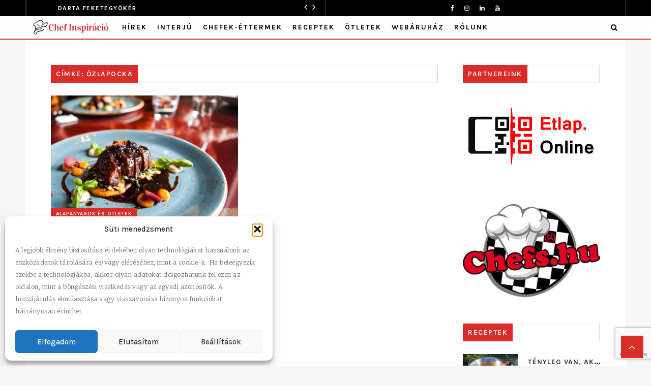

--- FILE ---
content_type: text/html; charset=UTF-8
request_url: https://blog.matusz-vad.hu/tag/ozlapocka/
body_size: 135345
content:
<!doctype html><html class="no-js" lang="hu"><head><meta charset="UTF-8" />
<!--[if IE]><meta http-equiv="X-UA-Compatible" content="IE=Edge,chrome=1"><![endif]--><meta name="viewport" content="width=device-width, initial-scale=1"><link rel="pingback" href="https://blog.matusz-vad.hu/xmlrpc.php" /><meta name='robots' content='index, follow, max-image-preview:large, max-snippet:-1, max-video-preview:-1' /> <script data-cfasync="false" data-pagespeed-no-defer>var gtm4wp_datalayer_name = "dataLayer";
	var dataLayer = dataLayer || [];

	const gtm4wp_scrollerscript_debugmode         = false;
	const gtm4wp_scrollerscript_callbacktime      = 100;
	const gtm4wp_scrollerscript_readerlocation    = 150;
	const gtm4wp_scrollerscript_contentelementid  = "content";
	const gtm4wp_scrollerscript_scannertime       = 60;</script> <title>őzlapocka Archívum - Matusz-Vad Blog</title><link rel="canonical" href="https://blog.matusz-vad.hu/tag/ozlapocka/" /><meta property="og:locale" content="hu_HU" /><meta property="og:type" content="article" /><meta property="og:title" content="őzlapocka Archívum" /><meta property="og:url" content="https://blog.matusz-vad.hu/tag/ozlapocka/" /><meta property="og:site_name" content="Matusz-Vad Blog" /><meta name="twitter:card" content="summary_large_image" /> <script type="application/ld+json" class="yoast-schema-graph">{"@context":"https://schema.org","@graph":[{"@type":"CollectionPage","@id":"https://blog.matusz-vad.hu/tag/ozlapocka/","url":"https://blog.matusz-vad.hu/tag/ozlapocka/","name":"őzlapocka Archívum - Matusz-Vad Blog","isPartOf":{"@id":"https://blog.matusz-vad.hu/#website"},"primaryImageOfPage":{"@id":"https://blog.matusz-vad.hu/tag/ozlapocka/#primaryimage"},"image":{"@id":"https://blog.matusz-vad.hu/tag/ozlapocka/#primaryimage"},"thumbnailUrl":"https://blog.matusz-vad.hu/wp-content/uploads/2022/08/scotland-gf591b531c_1920.jpg","breadcrumb":{"@id":"https://blog.matusz-vad.hu/tag/ozlapocka/#breadcrumb"},"inLanguage":"hu"},{"@type":"ImageObject","inLanguage":"hu","@id":"https://blog.matusz-vad.hu/tag/ozlapocka/#primaryimage","url":"https://blog.matusz-vad.hu/wp-content/uploads/2022/08/scotland-gf591b531c_1920.jpg","contentUrl":"https://blog.matusz-vad.hu/wp-content/uploads/2022/08/scotland-gf591b531c_1920.jpg","width":1920,"height":1280,"caption":"Fotó: Pixabay"},{"@type":"BreadcrumbList","@id":"https://blog.matusz-vad.hu/tag/ozlapocka/#breadcrumb","itemListElement":[{"@type":"ListItem","position":1,"name":"Kezdőlap","item":"https://blog.matusz-vad.hu/"},{"@type":"ListItem","position":2,"name":"őzlapocka"}]},{"@type":"WebSite","@id":"https://blog.matusz-vad.hu/#website","url":"https://blog.matusz-vad.hu/","name":"Matusz-Vad Blog","description":"Inspirációs magazin a gasztronómia szereplői részére","publisher":{"@id":"https://blog.matusz-vad.hu/#organization"},"potentialAction":[{"@type":"SearchAction","target":{"@type":"EntryPoint","urlTemplate":"https://blog.matusz-vad.hu/?s={search_term_string}"},"query-input":{"@type":"PropertyValueSpecification","valueRequired":true,"valueName":"search_term_string"}}],"inLanguage":"hu"},{"@type":"Organization","@id":"https://blog.matusz-vad.hu/#organization","name":"Matusz-Vad Blog","url":"https://blog.matusz-vad.hu/","logo":{"@type":"ImageObject","inLanguage":"hu","@id":"https://blog.matusz-vad.hu/#/schema/logo/image/","url":"https://blog.matusz-vad.hu/wp-content/uploads/2021/09/cropped-Matusz_logo_teljes.jpg","contentUrl":"https://blog.matusz-vad.hu/wp-content/uploads/2021/09/cropped-Matusz_logo_teljes.jpg","width":801,"height":338,"caption":"Matusz-Vad Blog"},"image":{"@id":"https://blog.matusz-vad.hu/#/schema/logo/image/"},"sameAs":["https://www.facebook.com/MatuszVad","https://www.linkedin.com/company/14790524/admin/","https://www.facebook.com/GourmetMarketPoweredByMatusz"]}]}</script> <link rel='dns-prefetch' href='//stats.wp.com' /><link rel='dns-prefetch' href='//fonts.googleapis.com' /><link rel='preconnect' href='https://fonts.gstatic.com' crossorigin /><link rel="alternate" type="application/rss+xml" title="Matusz-Vad Blog &raquo; hírcsatorna" href="https://blog.matusz-vad.hu/feed/" /><link rel="alternate" type="application/rss+xml" title="Matusz-Vad Blog &raquo; őzlapocka címke hírcsatorna" href="https://blog.matusz-vad.hu/tag/ozlapocka/feed/" />
<script id="matus-ready">window.advanced_ads_ready=function(e,a){a=a||"complete";var d=function(e){return"interactive"===a?"loading"!==e:"complete"===e};d(document.readyState)?e():document.addEventListener("readystatechange",(function(a){d(a.target.readyState)&&e()}),{once:"interactive"===a})},window.advanced_ads_ready_queue=window.advanced_ads_ready_queue||[];</script> <style id='wp-img-auto-sizes-contain-inline-css' type='text/css'>img:is([sizes=auto i],[sizes^="auto," i]){contain-intrinsic-size:3000px 1500px}
/*# sourceURL=wp-img-auto-sizes-contain-inline-css */</style><style id='wp-emoji-styles-inline-css' type='text/css'>img.wp-smiley, img.emoji {
		display: inline !important;
		border: none !important;
		box-shadow: none !important;
		height: 1em !important;
		width: 1em !important;
		margin: 0 0.07em !important;
		vertical-align: -0.1em !important;
		background: none !important;
		padding: 0 !important;
	}
/*# sourceURL=wp-emoji-styles-inline-css */</style><link rel='stylesheet' id='wp-block-library-css' href='https://blog.matusz-vad.hu/wp-includes/css/dist/block-library/style.min.css?ver=6.9' type='text/css' media='all' /><style id='global-styles-inline-css' type='text/css'>:root{--wp--preset--aspect-ratio--square: 1;--wp--preset--aspect-ratio--4-3: 4/3;--wp--preset--aspect-ratio--3-4: 3/4;--wp--preset--aspect-ratio--3-2: 3/2;--wp--preset--aspect-ratio--2-3: 2/3;--wp--preset--aspect-ratio--16-9: 16/9;--wp--preset--aspect-ratio--9-16: 9/16;--wp--preset--color--black: #000000;--wp--preset--color--cyan-bluish-gray: #abb8c3;--wp--preset--color--white: #ffffff;--wp--preset--color--pale-pink: #f78da7;--wp--preset--color--vivid-red: #cf2e2e;--wp--preset--color--luminous-vivid-orange: #ff6900;--wp--preset--color--luminous-vivid-amber: #fcb900;--wp--preset--color--light-green-cyan: #7bdcb5;--wp--preset--color--vivid-green-cyan: #00d084;--wp--preset--color--pale-cyan-blue: #8ed1fc;--wp--preset--color--vivid-cyan-blue: #0693e3;--wp--preset--color--vivid-purple: #9b51e0;--wp--preset--gradient--vivid-cyan-blue-to-vivid-purple: linear-gradient(135deg,rgb(6,147,227) 0%,rgb(155,81,224) 100%);--wp--preset--gradient--light-green-cyan-to-vivid-green-cyan: linear-gradient(135deg,rgb(122,220,180) 0%,rgb(0,208,130) 100%);--wp--preset--gradient--luminous-vivid-amber-to-luminous-vivid-orange: linear-gradient(135deg,rgb(252,185,0) 0%,rgb(255,105,0) 100%);--wp--preset--gradient--luminous-vivid-orange-to-vivid-red: linear-gradient(135deg,rgb(255,105,0) 0%,rgb(207,46,46) 100%);--wp--preset--gradient--very-light-gray-to-cyan-bluish-gray: linear-gradient(135deg,rgb(238,238,238) 0%,rgb(169,184,195) 100%);--wp--preset--gradient--cool-to-warm-spectrum: linear-gradient(135deg,rgb(74,234,220) 0%,rgb(151,120,209) 20%,rgb(207,42,186) 40%,rgb(238,44,130) 60%,rgb(251,105,98) 80%,rgb(254,248,76) 100%);--wp--preset--gradient--blush-light-purple: linear-gradient(135deg,rgb(255,206,236) 0%,rgb(152,150,240) 100%);--wp--preset--gradient--blush-bordeaux: linear-gradient(135deg,rgb(254,205,165) 0%,rgb(254,45,45) 50%,rgb(107,0,62) 100%);--wp--preset--gradient--luminous-dusk: linear-gradient(135deg,rgb(255,203,112) 0%,rgb(199,81,192) 50%,rgb(65,88,208) 100%);--wp--preset--gradient--pale-ocean: linear-gradient(135deg,rgb(255,245,203) 0%,rgb(182,227,212) 50%,rgb(51,167,181) 100%);--wp--preset--gradient--electric-grass: linear-gradient(135deg,rgb(202,248,128) 0%,rgb(113,206,126) 100%);--wp--preset--gradient--midnight: linear-gradient(135deg,rgb(2,3,129) 0%,rgb(40,116,252) 100%);--wp--preset--font-size--small: 13px;--wp--preset--font-size--medium: 20px;--wp--preset--font-size--large: 36px;--wp--preset--font-size--x-large: 42px;--wp--preset--spacing--20: 0.44rem;--wp--preset--spacing--30: 0.67rem;--wp--preset--spacing--40: 1rem;--wp--preset--spacing--50: 1.5rem;--wp--preset--spacing--60: 2.25rem;--wp--preset--spacing--70: 3.38rem;--wp--preset--spacing--80: 5.06rem;--wp--preset--shadow--natural: 6px 6px 9px rgba(0, 0, 0, 0.2);--wp--preset--shadow--deep: 12px 12px 50px rgba(0, 0, 0, 0.4);--wp--preset--shadow--sharp: 6px 6px 0px rgba(0, 0, 0, 0.2);--wp--preset--shadow--outlined: 6px 6px 0px -3px rgb(255, 255, 255), 6px 6px rgb(0, 0, 0);--wp--preset--shadow--crisp: 6px 6px 0px rgb(0, 0, 0);}:where(.is-layout-flex){gap: 0.5em;}:where(.is-layout-grid){gap: 0.5em;}body .is-layout-flex{display: flex;}.is-layout-flex{flex-wrap: wrap;align-items: center;}.is-layout-flex > :is(*, div){margin: 0;}body .is-layout-grid{display: grid;}.is-layout-grid > :is(*, div){margin: 0;}:where(.wp-block-columns.is-layout-flex){gap: 2em;}:where(.wp-block-columns.is-layout-grid){gap: 2em;}:where(.wp-block-post-template.is-layout-flex){gap: 1.25em;}:where(.wp-block-post-template.is-layout-grid){gap: 1.25em;}.has-black-color{color: var(--wp--preset--color--black) !important;}.has-cyan-bluish-gray-color{color: var(--wp--preset--color--cyan-bluish-gray) !important;}.has-white-color{color: var(--wp--preset--color--white) !important;}.has-pale-pink-color{color: var(--wp--preset--color--pale-pink) !important;}.has-vivid-red-color{color: var(--wp--preset--color--vivid-red) !important;}.has-luminous-vivid-orange-color{color: var(--wp--preset--color--luminous-vivid-orange) !important;}.has-luminous-vivid-amber-color{color: var(--wp--preset--color--luminous-vivid-amber) !important;}.has-light-green-cyan-color{color: var(--wp--preset--color--light-green-cyan) !important;}.has-vivid-green-cyan-color{color: var(--wp--preset--color--vivid-green-cyan) !important;}.has-pale-cyan-blue-color{color: var(--wp--preset--color--pale-cyan-blue) !important;}.has-vivid-cyan-blue-color{color: var(--wp--preset--color--vivid-cyan-blue) !important;}.has-vivid-purple-color{color: var(--wp--preset--color--vivid-purple) !important;}.has-black-background-color{background-color: var(--wp--preset--color--black) !important;}.has-cyan-bluish-gray-background-color{background-color: var(--wp--preset--color--cyan-bluish-gray) !important;}.has-white-background-color{background-color: var(--wp--preset--color--white) !important;}.has-pale-pink-background-color{background-color: var(--wp--preset--color--pale-pink) !important;}.has-vivid-red-background-color{background-color: var(--wp--preset--color--vivid-red) !important;}.has-luminous-vivid-orange-background-color{background-color: var(--wp--preset--color--luminous-vivid-orange) !important;}.has-luminous-vivid-amber-background-color{background-color: var(--wp--preset--color--luminous-vivid-amber) !important;}.has-light-green-cyan-background-color{background-color: var(--wp--preset--color--light-green-cyan) !important;}.has-vivid-green-cyan-background-color{background-color: var(--wp--preset--color--vivid-green-cyan) !important;}.has-pale-cyan-blue-background-color{background-color: var(--wp--preset--color--pale-cyan-blue) !important;}.has-vivid-cyan-blue-background-color{background-color: var(--wp--preset--color--vivid-cyan-blue) !important;}.has-vivid-purple-background-color{background-color: var(--wp--preset--color--vivid-purple) !important;}.has-black-border-color{border-color: var(--wp--preset--color--black) !important;}.has-cyan-bluish-gray-border-color{border-color: var(--wp--preset--color--cyan-bluish-gray) !important;}.has-white-border-color{border-color: var(--wp--preset--color--white) !important;}.has-pale-pink-border-color{border-color: var(--wp--preset--color--pale-pink) !important;}.has-vivid-red-border-color{border-color: var(--wp--preset--color--vivid-red) !important;}.has-luminous-vivid-orange-border-color{border-color: var(--wp--preset--color--luminous-vivid-orange) !important;}.has-luminous-vivid-amber-border-color{border-color: var(--wp--preset--color--luminous-vivid-amber) !important;}.has-light-green-cyan-border-color{border-color: var(--wp--preset--color--light-green-cyan) !important;}.has-vivid-green-cyan-border-color{border-color: var(--wp--preset--color--vivid-green-cyan) !important;}.has-pale-cyan-blue-border-color{border-color: var(--wp--preset--color--pale-cyan-blue) !important;}.has-vivid-cyan-blue-border-color{border-color: var(--wp--preset--color--vivid-cyan-blue) !important;}.has-vivid-purple-border-color{border-color: var(--wp--preset--color--vivid-purple) !important;}.has-vivid-cyan-blue-to-vivid-purple-gradient-background{background: var(--wp--preset--gradient--vivid-cyan-blue-to-vivid-purple) !important;}.has-light-green-cyan-to-vivid-green-cyan-gradient-background{background: var(--wp--preset--gradient--light-green-cyan-to-vivid-green-cyan) !important;}.has-luminous-vivid-amber-to-luminous-vivid-orange-gradient-background{background: var(--wp--preset--gradient--luminous-vivid-amber-to-luminous-vivid-orange) !important;}.has-luminous-vivid-orange-to-vivid-red-gradient-background{background: var(--wp--preset--gradient--luminous-vivid-orange-to-vivid-red) !important;}.has-very-light-gray-to-cyan-bluish-gray-gradient-background{background: var(--wp--preset--gradient--very-light-gray-to-cyan-bluish-gray) !important;}.has-cool-to-warm-spectrum-gradient-background{background: var(--wp--preset--gradient--cool-to-warm-spectrum) !important;}.has-blush-light-purple-gradient-background{background: var(--wp--preset--gradient--blush-light-purple) !important;}.has-blush-bordeaux-gradient-background{background: var(--wp--preset--gradient--blush-bordeaux) !important;}.has-luminous-dusk-gradient-background{background: var(--wp--preset--gradient--luminous-dusk) !important;}.has-pale-ocean-gradient-background{background: var(--wp--preset--gradient--pale-ocean) !important;}.has-electric-grass-gradient-background{background: var(--wp--preset--gradient--electric-grass) !important;}.has-midnight-gradient-background{background: var(--wp--preset--gradient--midnight) !important;}.has-small-font-size{font-size: var(--wp--preset--font-size--small) !important;}.has-medium-font-size{font-size: var(--wp--preset--font-size--medium) !important;}.has-large-font-size{font-size: var(--wp--preset--font-size--large) !important;}.has-x-large-font-size{font-size: var(--wp--preset--font-size--x-large) !important;}
/*# sourceURL=global-styles-inline-css */</style><style id='classic-theme-styles-inline-css' type='text/css'>/*! This file is auto-generated */
.wp-block-button__link{color:#fff;background-color:#32373c;border-radius:9999px;box-shadow:none;text-decoration:none;padding:calc(.667em + 2px) calc(1.333em + 2px);font-size:1.125em}.wp-block-file__button{background:#32373c;color:#fff;text-decoration:none}
/*# sourceURL=/wp-includes/css/classic-themes.min.css */</style><link rel='stylesheet' id='contact-form-7-css' href='https://blog.matusz-vad.hu/wp-content/plugins/contact-form-7/includes/css/styles.css?ver=6.1.4' type='text/css' media='all' /><link rel='stylesheet' id='fastcarousel-main-style-css' href='https://blog.matusz-vad.hu/wp-content/plugins/fastcarousel/css/style.css?ver=6.9' type='text/css' media='all' /><link rel='stylesheet' id='fonts-css' href='https://blog.matusz-vad.hu/wp-content/plugins/fastcarousel/css/fonts.css?ver=6.9' type='text/css' media='all' /><link rel='stylesheet' id='fastgallery-main-style-css' href='https://blog.matusz-vad.hu/wp-content/plugins/fastgallery/css/style.css?ver=6.9' type='text/css' media='all' /><link rel='stylesheet' id='photobox-css' href='https://blog.matusz-vad.hu/wp-content/plugins/fastcarousel/css/photobox.css?ver=6.9' type='text/css' media='all' /><link rel='stylesheet' id='photoboxie-css' href='https://blog.matusz-vad.hu/wp-content/plugins/fastcarousel/css/photobox.ie.css?ver=6.9' type='text/css' media='all' /><link rel='stylesheet' id='photobox-style-css' href='https://blog.matusz-vad.hu/wp-content/plugins/fastcarousel/css/photobox-style.css?ver=6.9' type='text/css' media='all' /><link rel='stylesheet' id='prettyPhoto-css' href='https://blog.matusz-vad.hu/wp-content/plugins/fastcarousel/css/prettyPhoto.css?ver=6.9' type='text/css' media='all' /><link rel='stylesheet' id='magnific-popup-css' href='https://blog.matusz-vad.hu/wp-content/plugins/fastcarousel/css/magnific-popup.css?ver=6.9' type='text/css' media='all' /><link rel='stylesheet' id='fotorama-css-css' href='https://blog.matusz-vad.hu/wp-content/plugins/fastgallery/css/fotorama.css?ver=6.9' type='text/css' media='all' /><link rel='stylesheet' id='fastgallery-vc-main-style-css' href='https://blog.matusz-vad.hu/wp-content/plugins/fastgallery_vc/assets/css/style.css?ver=6.9' type='text/css' media='all' /><link rel='stylesheet' id='fastmediagallery-vc-main-style-css' href='https://blog.matusz-vad.hu/wp-content/plugins/fastmediagallery/assets/css/style.css?ver=6.9' type='text/css' media='all' /><link rel='stylesheet' id='cmplz-general-css' href='https://blog.matusz-vad.hu/wp-content/plugins/complianz-gdpr-premium/assets/css/cookieblocker.min.css?ver=1753952371' type='text/css' media='all' /><link rel='stylesheet' id='flownews-css' href='https://blog.matusz-vad.hu/wp-content/themes/flownews/assets/css/style.css?ver=6.9' type='text/css' media='all' /><link rel='stylesheet' id='flownews-child-css' href='https://blog.matusz-vad.hu/wp-content/themes/flownews-child/style.css?ver=6.9' type='text/css' media='all' /><link rel='stylesheet' id='bootstrap-css' href='https://blog.matusz-vad.hu/wp-content/themes/flownews/assets/css/bootstrap.css?ver=6.9' type='text/css' media='all' /><link rel='stylesheet' id='flownews-style-css' href='https://blog.matusz-vad.hu/wp-content/themes/flownews/assets/css/style.css?ver=6.9' type='text/css' media='all' /><link rel='stylesheet' id='flownews-fonts-css' href='https://blog.matusz-vad.hu/wp-content/themes/flownews/assets/css/fonts.css?ver=6.9' type='text/css' media='all' /><link rel='stylesheet' id='flownews-carousel-css' href='https://blog.matusz-vad.hu/wp-content/themes/flownews/assets/css/owl.carousel.css?ver=6.9' type='text/css' media='all' /><link rel='stylesheet' id='flownews-dynamic-css' href='https://blog.matusz-vad.hu/wp-content/themes/flownews/assets/css/dynamic.css?ver=6.9' type='text/css' media='all' /><link rel='stylesheet' id='dynamic-css-css' href='https://blog.matusz-vad.hu/wp-admin/admin-ajax.php?action=dynamic_css_action&#038;wpnonce=d63791c962&#038;ver=1' type='text/css' media='all' /><link rel='stylesheet' id='redux-google-fonts-css' href='//fonts.googleapis.com/css?family=Karla%3A400%7CMerriweather%3A400&#038;subset=latin-ext' type='text/css' media='all' /><link rel="preload" as="style" href="https://fonts.googleapis.com/css?family=Karla:200,300,400,500,600,700,800,200italic,300italic,400italic,500italic,600italic,700italic,800italic%7CMerriweather:300,400,700,900,300italic,400italic,700italic,900italic&#038;subset=latin-ext&#038;display=swap&#038;ver=1738932635" /><link rel="stylesheet" href="https://fonts.googleapis.com/css?family=Karla:200,300,400,500,600,700,800,200italic,300italic,400italic,500italic,600italic,700italic,800italic%7CMerriweather:300,400,700,900,300italic,400italic,700italic,900italic&#038;subset=latin-ext&#038;display=swap&#038;ver=1738932635" media="print" onload="this.media='all'"><noscript><link rel="stylesheet" href="https://fonts.googleapis.com/css?family=Karla:200,300,400,500,600,700,800,200italic,300italic,400italic,500italic,600italic,700italic,800italic%7CMerriweather:300,400,700,900,300italic,400italic,700italic,900italic&#038;subset=latin-ext&#038;display=swap&#038;ver=1738932635" /></noscript><script type="text/javascript" src="https://blog.matusz-vad.hu/wp-includes/js/jquery/jquery.min.js?ver=3.7.1" id="jquery-core-js"></script> <script type="text/javascript" src="https://blog.matusz-vad.hu/wp-includes/js/jquery/jquery-migrate.min.js?ver=3.4.1" id="jquery-migrate-js"></script> <script type="text/javascript" src="https://blog.matusz-vad.hu/wp-content/plugins/duracelltomi-google-tag-manager/dist/js/analytics-talk-content-tracking.js?ver=1.22.3" id="gtm4wp-scroll-tracking-js"></script> <script></script><link rel="https://api.w.org/" href="https://blog.matusz-vad.hu/wp-json/" /><link rel="alternate" title="JSON" type="application/json" href="https://blog.matusz-vad.hu/wp-json/wp/v2/tags/1003" /><link rel="EditURI" type="application/rsd+xml" title="RSD" href="https://blog.matusz-vad.hu/xmlrpc.php?rsd" /><meta name="generator" content="WordPress 6.9" /><meta name="generator" content="Redux 4.5.9" /> <script type="text/javascript">document.addEventListener('DOMContentLoaded', function() {
  if (window.location.href !== 'https://blog.matusz-vad.hu/') {
    var header = document.querySelector('.flownews-header-middle');
    if (header) header.style.display = 'none';

    var nav = document.querySelector('nav.menu-desktop.menu-sticky');
    if (nav) {
      var logoDiv = document.createElement('div');
      logoDiv.className = 'flownews-logo flownews-logo-right col-sm-2';
	  logoDiv.style.marginTop = '7px';
      logoDiv.innerHTML = '<a href="https://blog.matusz-vad.hu/"><img src="https://blog.matusz-vad.hu/wp-content/uploads/2023/01/chefinspiracio_uj_logo_feher2.png" alt="Logó"></a>';
      
      var ul = nav.querySelector('ul');
      if (ul) {
        nav.insertBefore(logoDiv, ul);
      } else {
        nav.appendChild(logoDiv);
      }
    }
  }
});</script> 
 <script type="text/javascript">document.addEventListener("DOMContentLoaded", function () {
    // Convert only the first H2 to H1 within .article-info and article.post elements
    let h2Converted = false;
    document.querySelectorAll(".article-info h2, article.post h2").forEach(function (h2) {
        if (!h2Converted) {
            let newH1 = document.createElement("h1");
            newH1.innerHTML = h2.innerHTML; // copy content
            Array.from(h2.attributes).forEach(attr => newH1.setAttribute(attr.name, attr.value)); // copy attributes
            h2.replaceWith(newH1); // replace h2 with h1
            h2Converted = true;
        }
    });

    // Convert all H3 to H2 within .article-info and article.post elements
    document.querySelectorAll(".article-info h3, article.post h3").forEach(function (h3) {
        let newH2 = document.createElement("h2");
        newH2.innerHTML = h3.innerHTML; // copy content
        Array.from(h3.attributes).forEach(attr => newH2.setAttribute(attr.name, attr.value)); // copy attributes
        h3.replaceWith(newH2); // replace h3 with h2
    });
});</script> 
<style type="text/css">.flownews-wrap-container .article-info-top h2{
	color: #ffffff !important;
}

.author-post-container .author-name a {
    color: #333333;
    background: #da2c28;
    padding: 5px;
    color: white;
}

body:not(.logged-in) .open-menu-responsive{
    top: 40px !important;
}

body:not(.logged-in) .close-menu-responsive{
    top: 40px !important;
}

@media only screen and (max-width: 700px) {
	.cimsor2{
		height: 50px !important;
	}
}


.flownews-vc-element-header .article-title {
    line-height: 23px !important;
	  overflow: hidden;
}


.article-title {
  display: -webkit-box;
  -webkit-box-orient: vertical;
  -webkit-line-clamp: 3;
  overflow: hidden;
	text-overflow: ellipsis;
}

h1{
	font-size: 26px;
    line-height: 30px;
    margin-bottom: 0;
	color: white;
}


.post-text h2 {
    margin: 6px 0 6px;
	  overflow: hidden;
}

h2 a{
	letter-spacing: 0px;
	  overflow: hidden;
}

.flownews-posts-type1 .col-xs-4 .article-title a{
	 display: -webkit-box;
  -webkit-box-orient: vertical;
  -webkit-line-clamp: 3;
  overflow: hidden;
  text-overflow: ellipsis;
}</style> <script data-service="clarity" data-category="statistics" type="text/plain">(function(c,l,a,r,i,t,y){
					c[a]=c[a]||function(){(c[a].q=c[a].q||[]).push(arguments)};t=l.createElement(r);t.async=1;
					t.src="https://www.clarity.ms/tag/"+i+"?ref=wordpress";y=l.getElementsByTagName(r)[0];y.parentNode.insertBefore(t,y);
				})(window, document, "clarity", "script", "rg9nqz2ww1");</script> <style>img#wpstats{display:none}</style><style>.cmplz-hidden {
					display: none !important;
				}</style>
 <script data-cfasync="false" data-pagespeed-no-defer>var dataLayer_content = {"pageTitle":"őzlapocka Archívum - Matusz-Vad Blog","pagePostType":"post","pagePostType2":"tag-post","postCountOnPage":1,"postCountTotal":1};
	dataLayer.push( dataLayer_content );</script> <script data-cfasync="false" data-pagespeed-no-defer>(function(w,d,s,l,i){w[l]=w[l]||[];w[l].push({'gtm.start':
new Date().getTime(),event:'gtm.js'});var f=d.getElementsByTagName(s)[0],
j=d.createElement(s),dl=l!='dataLayer'?'&l='+l:'';j.async=true;j.src=
'//www.googletagmanager.com/gtm.js?id='+i+dl;f.parentNode.insertBefore(j,f);
})(window,document,'script','dataLayer','GTM-TBBLJN5');</script> 
 <script data-service="facebook" data-category="marketing" type="text/plain">!function(f,b,e,v,n,t,s){if(f.fbq)return;n=f.fbq=function(){n.callMethod?
n.callMethod.apply(n,arguments):n.queue.push(arguments)};if(!f._fbq)f._fbq=n;
n.push=n;n.loaded=!0;n.version='2.0';n.queue=[];t=b.createElement(e);t.async=!0;
t.src=v;s=b.getElementsByTagName(e)[0];s.parentNode.insertBefore(t,s)}(window,
document,'script','https://connect.facebook.net/en_US/fbevents.js?v=next');</script>  <script data-service="facebook" data-category="marketing" type="text/plain">var url = window.location.origin + '?ob=open-bridge';
        fbq('set', 'openbridge', '538069810398458', url);</script> <script data-service="facebook" data-category="marketing" type="text/plain">fbq('init', '538069810398458', {}, {
    "agent": "wordpress-6.9-3.0.16"
})</script><script data-service="facebook" data-category="marketing" type="text/plain">fbq('track', 'PageView', []);</script> 
<noscript><div class="cmplz-placeholder-parent"><img class="cmplz-placeholder-element cmplz-image" data-category="marketing" data-service="general" data-src-cmplz="https://www.facebook.com/tr?id=538069810398458&amp;ev=PageView&amp;noscript=1" height="1" width="1" style="display:none" alt="fbpx"
src="https://blog.matusz-vad.hu/wp-content/plugins/complianz-gdpr-premium/assets/images/placeholders/default-minimal.jpg"  /></div>
</noscript><meta name="generator" content="Powered by WPBakery Page Builder - drag and drop page builder for WordPress."/><meta name="generator" content="Powered by Slider Revolution 6.7.40 - responsive, Mobile-Friendly Slider Plugin for WordPress with comfortable drag and drop interface." /><link rel="icon" href="https://blog.matusz-vad.hu/wp-content/uploads/2021/09/cropped-Matusz_logo-32x32.png" sizes="32x32" /><link rel="icon" href="https://blog.matusz-vad.hu/wp-content/uploads/2021/09/cropped-Matusz_logo-192x192.png" sizes="192x192" /><link rel="apple-touch-icon" href="https://blog.matusz-vad.hu/wp-content/uploads/2021/09/cropped-Matusz_logo-180x180.png" /><meta name="msapplication-TileImage" content="https://blog.matusz-vad.hu/wp-content/uploads/2021/09/cropped-Matusz_logo-270x270.png" /> <script data-jetpack-boost="ignore">function setREVStartSize(e){
			//window.requestAnimationFrame(function() {
				window.RSIW = window.RSIW===undefined ? window.innerWidth : window.RSIW;
				window.RSIH = window.RSIH===undefined ? window.innerHeight : window.RSIH;
				try {
					var pw = document.getElementById(e.c).parentNode.offsetWidth,
						newh;
					pw = pw===0 || isNaN(pw) || (e.l=="fullwidth" || e.layout=="fullwidth") ? window.RSIW : pw;
					e.tabw = e.tabw===undefined ? 0 : parseInt(e.tabw);
					e.thumbw = e.thumbw===undefined ? 0 : parseInt(e.thumbw);
					e.tabh = e.tabh===undefined ? 0 : parseInt(e.tabh);
					e.thumbh = e.thumbh===undefined ? 0 : parseInt(e.thumbh);
					e.tabhide = e.tabhide===undefined ? 0 : parseInt(e.tabhide);
					e.thumbhide = e.thumbhide===undefined ? 0 : parseInt(e.thumbhide);
					e.mh = e.mh===undefined || e.mh=="" || e.mh==="auto" ? 0 : parseInt(e.mh,0);
					if(e.layout==="fullscreen" || e.l==="fullscreen")
						newh = Math.max(e.mh,window.RSIH);
					else{
						e.gw = Array.isArray(e.gw) ? e.gw : [e.gw];
						for (var i in e.rl) if (e.gw[i]===undefined || e.gw[i]===0) e.gw[i] = e.gw[i-1];
						e.gh = e.el===undefined || e.el==="" || (Array.isArray(e.el) && e.el.length==0)? e.gh : e.el;
						e.gh = Array.isArray(e.gh) ? e.gh : [e.gh];
						for (var i in e.rl) if (e.gh[i]===undefined || e.gh[i]===0) e.gh[i] = e.gh[i-1];
											
						var nl = new Array(e.rl.length),
							ix = 0,
							sl;
						e.tabw = e.tabhide>=pw ? 0 : e.tabw;
						e.thumbw = e.thumbhide>=pw ? 0 : e.thumbw;
						e.tabh = e.tabhide>=pw ? 0 : e.tabh;
						e.thumbh = e.thumbhide>=pw ? 0 : e.thumbh;
						for (var i in e.rl) nl[i] = e.rl[i]<window.RSIW ? 0 : e.rl[i];
						sl = nl[0];
						for (var i in nl) if (sl>nl[i] && nl[i]>0) { sl = nl[i]; ix=i;}
						var m = pw>(e.gw[ix]+e.tabw+e.thumbw) ? 1 : (pw-(e.tabw+e.thumbw)) / (e.gw[ix]);
						newh =  (e.gh[ix] * m) + (e.tabh + e.thumbh);
					}
					var el = document.getElementById(e.c);
					if (el!==null && el) el.style.height = newh+"px";
					el = document.getElementById(e.c+"_wrapper");
					if (el!==null && el) {
						el.style.height = newh+"px";
						el.style.display = "block";
					}
				} catch(e){
					console.log("Failure at Presize of Slider:" + e)
				}
			//});
		  };</script> <style type="text/css" id="wp-custom-css">@media (max-width: 767px) {
    .footer-widget.col-xs-4:nth-of-type(3) {
        display: none !important;
    }
	
		.flownews-footer-top .flownews-wrap-container .footer-widget.col-xs-4:last-child {
        border-bottom: 0px solid #333333;
    }
	
			.flownews-footer-top .flownews-wrap-container .footer-widget.col-xs-4:nth-of-type(2){
        padding-bottom: 0px;
				margin-bottom: 0px;
				border-bottom: 0px;
    }
	
}


.cmplz-documents{
	display: none !important;	
}

.flownews-vc-element-posts .article-title a{
	    font-size: 22px !important;
}

.flownews-vc-element-posts.flownews-posts-type6.flownews-vc-posts-2-col .article-title a{
	font-size: 20px !important;
}

.flownews-posts-type1 .col-xs-4 .article-title a{
	font-size: 14px !important;
}




.flownews-element-posts .article-title a{
	font-size: 21px;
}


body.archive.tag .article-icon-link{
	display: none;
}</style><noscript><style>.wpb_animate_when_almost_visible { opacity: 1; }</style></noscript><link rel='stylesheet' id='flownews-custom-css-css' href='https://blog.matusz-vad.hu/wp-content/themes/flownews/assets/css/owl.carousel.css?ver=6.9' type='text/css' media='all' /><style id='flownews-custom-css-inline-css' type='text/css'>.article-comments {display: none !important;}
.flownews-vc-element-header .article-comments {display: none !important;}	
.article-separator {display: none !important;}	
.flownews_advertisement_top_banner {max-width:600px !important;float:right;margin-top:15px;}				
nav > ul {border-left:0px !important;}
.owl-carousel .owl-stage-outer {height: auto !important;}
.cimsor1 {
    border-bottom: 1px solid #f4f4f4;
    border-right: 1px solid #e7685d;
    border-top: 1px solid #f4f4f4;
}
.cimsor2 {
background: #DA2C28;
    color: #FFFFFF;
    display: inline-block;
    font-size: 14px;
    font-weight: 600;
    left: 0;
    letter-spacing: 1.5px;
    padding: 10px;
    position: absolute;
    text-transform: uppercase;
    top: -1px;
    transition: color 0.3s ease 0s;
height: 35px;
    position: relative;
    text-align: left;
}		
.owl-carousel .flownews-vc-thumbs {max-height:240px;min-height:240px;}		
.flownews-vc-element-header .article-title a {font-size:18px !important;}
.news-ticker-item-category {display: none !important;}		
.flownews-vc-element-posts-title-box h2 {background: #DA2C28 !important;}
.flownews-vc-element-posts .article-category a:hover {background: #DA2C28 !important;} 
.flownews-vc-element-posts .article-category a {background: #DA2C28 !important;} 
.flownews-vc-element-posts-carousel-title-box h2 {background: #DA2C28 !important;} 
.flownews-vc-element-posts-carousel .article-category a:hover {background: #DA2C28 !important;}
.fnwp-title-widget {background: #DA2C28 !important;}
.flownews-vc-element-posts-carousel .article-category a {background: #DA2C28 !important;}
.flownews-vc-element-header .article-category a {background: #DA2C28 !important;}
nav ul li.current-menu-item {background: #DA2C28 !important;}
.flownews-title-page {background: #DA2C28 !important;}
.flownews-element-posts .article-category a {background: #DA2C28 !important;}
.flownews-header-bottom {border-bottom: 2px solid#DA2C28 !important;}
.cssload-thecube .cssload-cube:before {background: #DA2C28 !important;}	
.backtotop .flownewsicon.fa-angle-up {background: #DA2C28 !important;}	
.flownews-header-bottom .flownews-wrap-container {
	background:#ffffff !important;
}
nav ul li a {
	color:#000000 !important;
}
nav ul li a:hover {
	color:#FFFFFF;
	background: #DA2C28;
}
.flownews-header-bottom, .flownews-header-bottom .flownews-wrap-container {background: #ffffff !important;}
.flownewsicon.fa-search {color:#000000 !important;}	
.flownews-header-sticky {
    background: #ffffff !important;}
.flownews-search-menu-button {border-right: 0px !important;}
.open-menu-responsive, .close-menu-responsive {background: #DA2C28 !important;}
/*# sourceURL=flownews-custom-css-inline-css */</style><link rel='stylesheet' id='rs-plugin-settings-css' href='//blog.matusz-vad.hu/wp-content/plugins/revslider/sr6/assets/css/rs6.css?ver=6.7.40' type='text/css' media='all' /><style id='rs-plugin-settings-inline-css' type='text/css'>#rs-demo-id {}
/*# sourceURL=rs-plugin-settings-inline-css */</style></head><body data-cmplz=1 class="archive tag tag-ozlapocka tag-1003 wp-custom-logo wp-theme-flownews wp-child-theme-flownews-child flownews-fullwidth flownews-layout-default wpb-js-composer js-comp-ver-7.4 vc_responsive aa-prefix-matus-"><div id="preloader-container"><div id="preloader-wrap"><div class="cssload-thecube"><div class="cssload-cube cssload-c1"></div><div class="cssload-cube cssload-c2"></div><div class="cssload-cube cssload-c4"></div><div class="cssload-cube cssload-c3"></div></div></div></div><div id="flownews-outer-wrap" ><header class="flownews-header-wrap flownews-menu-left flownews-menu-style1"><div class="flownews-header-wrap-container header-desktop"><div class="flownews-header-top"><div class="flownews-wrap-container"><div class="flownews-ticker col-sm-6"><script type="text/javascript">jQuery(document).ready(function($){
						$('.flownews-top-news-ticker').owlCarousel({
							loop:true,
							margin:0,
							nav:true,
							lazyLoad: false,
							dots:false,
							autoplay: true,
							smartSpeed: 2000,
							
							navText: ['<i class="flownewsicon fa-angle-left"></i>','<i class="flownewsicon fa-angle-right"></i>'],
							autoplayTimeout: 2000,
							responsive:{
									0:{
										items:1
									}							
								}
							});
						});</script><div class="flownews-top-news-ticker"><div class="news-ticker-item"><div class="news-ticker-item-category"><a href="https://blog.matusz-vad.hu/category/beszallitoi-ujdonsagok/" title="View all posts in Beszállítói újdonságok">Beszállítói újdonságok</a></div><div class="news-ticker-item-title"><a href="https://blog.matusz-vad.hu/bami_goreng/">Bami Goreng</a></div></div><div class="news-ticker-item"><div class="news-ticker-item-category"><a href="https://blog.matusz-vad.hu/category/beszallitoi-ujdonsagok/" title="View all posts in Beszállítói újdonságok">Beszállítói újdonságok</a></div><div class="news-ticker-item-title"><a href="https://blog.matusz-vad.hu/darta-feketegyoker/">Darta Feketegyökér</a></div></div><div class="news-ticker-item"><div class="news-ticker-item-category"><a href="https://blog.matusz-vad.hu/category/beszallitoi-ujdonsagok/" title="View all posts in Beszállítói újdonságok">Beszállítói újdonságok</a></div><div class="news-ticker-item-title"><a href="https://blog.matusz-vad.hu/premium-husok/">Prémium húsok, prémium gondoskodással</a></div></div><div class="news-ticker-item"><div class="news-ticker-item-category"><a href="https://blog.matusz-vad.hu/category/alapanyagok/" title="View all posts in Alapanyagok és ötletek">Alapanyagok és ötletek</a></div><div class="news-ticker-item-title"><a href="https://blog.matusz-vad.hu/mentes-pekaru-no-no/">Újdonság a hazai piacon &#8211; No-No termékcsalád, a mentes pékáru</a></div></div><div class="news-ticker-item"><div class="news-ticker-item-category"><a href="https://blog.matusz-vad.hu/category/alapanyagok/" title="View all posts in Alapanyagok és ötletek">Alapanyagok és ötletek</a></div><div class="news-ticker-item-title"><a href="https://blog.matusz-vad.hu/nitrogennel-fagyasztott-zoldsegek/">Nitrogénnel fagyasztva, amikor a zöldség tényleg „friss marad”</a></div></div><div class="news-ticker-item"><div class="news-ticker-item-category"><a href="https://blog.matusz-vad.hu/category/egyeb/" title="View all posts in Egyéb">Egyéb</a></div><div class="news-ticker-item-title"><a href="https://blog.matusz-vad.hu/matusz-vad-megkapta-a-halal-tanusitvanyt/">Matusz-Vad megkapta a HALAL tanúsítványt, új lehetőségek a tudatos gasztronómiában </a></div></div><div class="news-ticker-item"><div class="news-ticker-item-category"><a href="https://blog.matusz-vad.hu/category/egyeb/" title="View all posts in Egyéb">Egyéb</a></div><div class="news-ticker-item-title"><a href="https://blog.matusz-vad.hu/a-magyar-vendeglatas-uj-korszaka/">A magyar vendéglátás új korszakba lép &#8211; kihívások és lehetőségek a tányér szélén innen</a></div></div><div class="news-ticker-item"><div class="news-ticker-item-category"><a href="https://blog.matusz-vad.hu/category/egyeb/" title="View all posts in Egyéb">Egyéb</a></div><div class="news-ticker-item-title"><a href="https://blog.matusz-vad.hu/vadhus-a-magyar-gasztronomiaban/">Vadhús a magyar gasztronómiában: Tradíció, egészség és fenntarthatóság</a></div></div><div class="news-ticker-item"><div class="news-ticker-item-category"><a href="https://blog.matusz-vad.hu/category/alapanyagok/" title="View all posts in Alapanyagok és ötletek">Alapanyagok és ötletek</a></div><div class="news-ticker-item-title"><a href="https://blog.matusz-vad.hu/loaded-fries-sultburgonya/">Loaded fries – amikor a sültburgonya nem csak köret</a></div></div><div class="news-ticker-item"><div class="news-ticker-item-category"><a href="https://blog.matusz-vad.hu/category/alapanyagok/" title="View all posts in Alapanyagok és ötletek">Alapanyagok és ötletek</a></div><div class="news-ticker-item-title"><a href="https://blog.matusz-vad.hu/erdely-fekete-aranya/">Erdély fekete aranya – és a burgonya, ami meghódította a magyar konyhákat</a></div></div><div class="news-ticker-item"><div class="news-ticker-item-category"><a href="https://blog.matusz-vad.hu/category/alapanyagok/" title="View all posts in Alapanyagok és ötletek">Alapanyagok és ötletek</a></div><div class="news-ticker-item-title"><a href="https://blog.matusz-vad.hu/new-york-strip-steak/">New York Strip steak – a prémium hátszín ereje az éttermi kínálatban</a></div></div><div class="news-ticker-item"><div class="news-ticker-item-category"><a href="https://blog.matusz-vad.hu/category/alapanyagok/" title="View all posts in Alapanyagok és ötletek">Alapanyagok és ötletek</a></div><div class="news-ticker-item-title"><a href="https://blog.matusz-vad.hu/hogyan-eszunk-holnap/">Hogyan eszünk holnap? – Gasztrotrendek 2025</a></div></div><div class="news-ticker-item"><div class="news-ticker-item-category"><a href="https://blog.matusz-vad.hu/category/alapanyagok/" title="View all posts in Alapanyagok és ötletek">Alapanyagok és ötletek</a></div><div class="news-ticker-item-title"><a href="https://blog.matusz-vad.hu/mentes_es_vegan_sutemeny/">Mentes és vegán sütemény – ma még különlegesség, holnap alapelvárás?  </a></div></div><div class="news-ticker-item"><div class="news-ticker-item-category"><a href="https://blog.matusz-vad.hu/category/alapanyagok/" title="View all posts in Alapanyagok és ötletek">Alapanyagok és ötletek</a></div><div class="news-ticker-item-title"><a href="https://blog.matusz-vad.hu/pizza-es-ami-mogotte-van/">Pizza és ami mögötte van </a></div></div><div class="news-ticker-item"><div class="news-ticker-item-category"><a href="https://blog.matusz-vad.hu/category/alapanyagok/" title="View all posts in Alapanyagok és ötletek">Alapanyagok és ötletek</a></div><div class="news-ticker-item-title"><a href="https://blog.matusz-vad.hu/sous_vide_kinalat/">Nem új, de újra lehet szeretni: így segítik a munkát a modern sous-vide termékek</a></div></div><div class="news-ticker-item"><div class="news-ticker-item-category"><a href="https://blog.matusz-vad.hu/category/alapanyagok/" title="View all posts in Alapanyagok és ötletek">Alapanyagok és ötletek</a></div><div class="news-ticker-item-title"><a href="https://blog.matusz-vad.hu/kicsi-bogyok-hatalmas-lehetoseg/">Kicsi bogyók, hatalmas lehetőség!</a></div></div><div class="news-ticker-item"><div class="news-ticker-item-category"><a href="https://blog.matusz-vad.hu/category/egyeb/" title="View all posts in Egyéb">Egyéb</a></div><div class="news-ticker-item-title"><a href="https://blog.matusz-vad.hu/raktartol_a_tanyerig/">Raktártól a tányérig</a></div></div><div class="news-ticker-item"><div class="news-ticker-item-category"><a href="https://blog.matusz-vad.hu/category/ettermek/" title="View all posts in Éttermek és Séfek">Éttermek és Séfek</a></div><div class="news-ticker-item-title"><a href="https://blog.matusz-vad.hu/ujdonsag_crispy_bacon/">A Crispy Bacon technikai séf szemmel &#8211; „Ez mindig ropog. Mindig jó.”  </a></div></div><div class="news-ticker-item"><div class="news-ticker-item-category"><a href="https://blog.matusz-vad.hu/category/egyeb/" title="View all posts in Egyéb">Egyéb</a></div><div class="news-ticker-item-title"><a href="https://blog.matusz-vad.hu/smash-burger-matusz-vad/">A Smash Burger őrület – De miért van oda érte mindenki?</a></div></div><div class="news-ticker-item"><div class="news-ticker-item-category"><a href="https://blog.matusz-vad.hu/category/ettermek/" title="View all posts in Éttermek és Séfek">Éttermek és Séfek</a></div><div class="news-ticker-item-title"><a href="https://blog.matusz-vad.hu/hagymatikom_furdo_matusz-vad/">Friss alapanyagok, napi minőség – Így működik a Hagymatikum fürdő étterme a Matusz-Vad támogatásával </a></div></div><div class="news-ticker-item"><div class="news-ticker-item-category"><a href="https://blog.matusz-vad.hu/category/egyeb/" title="View all posts in Egyéb">Egyéb</a></div><div class="news-ticker-item-title"><a href="https://blog.matusz-vad.hu/streetfood_roadshow_2025-trendek/">StreetFood Roadshow 2025 – Trendek, ízek és megoldások a vendéglátás új szezonjára </a></div></div><div class="news-ticker-item"><div class="news-ticker-item-category"><a href="https://blog.matusz-vad.hu/category/egyeb/" title="View all posts in Egyéb">Egyéb</a></div><div class="news-ticker-item-title"><a href="https://blog.matusz-vad.hu/2024-az-ev-beszallitoja/">Matusz-Vad Zrt. – Az Év Beszállítója 2024!</a></div></div><div class="news-ticker-item"><div class="news-ticker-item-category"><a href="https://blog.matusz-vad.hu/category/ettermek/" title="View all posts in Éttermek és Séfek">Éttermek és Séfek</a></div><div class="news-ticker-item-title"><a href="https://blog.matusz-vad.hu/kollazs-budapest/">Győrffy Árpád és a Kollázs Étterem – 10 éve a magyar gasztronómia élvonalában</a></div></div><div class="news-ticker-item"><div class="news-ticker-item-category"><a href="https://blog.matusz-vad.hu/category/hirek-a-gasztronomiarol-vendeglatas-hirei-szakacs-szakma-hirei-idegen-forgalom-hirei/" title="View all posts in Hírek">Hírek</a></div><div class="news-ticker-item-title"><a href="https://blog.matusz-vad.hu/uj-igazgatohelyettes-a-matusz-vad-elen/">Új kereskedelmi igazgatóhelyettes a Matusz-Vad Zrt. kereskedelmi részlegén</a></div></div><div class="news-ticker-item"><div class="news-ticker-item-category"><a href="https://blog.matusz-vad.hu/category/hirek-a-gasztronomiarol-vendeglatas-hirei-szakacs-szakma-hirei-idegen-forgalom-hirei/" title="View all posts in Hírek">Hírek</a></div><div class="news-ticker-item-title"><a href="https://blog.matusz-vad.hu/magyar-csapat-nyerte-a-legjobb-tal-kulondijat-a-bocuse-doron/">A legjobb tál különdíját nyerte a magyar csapat a Bocuse d’Oron</a></div></div><div class="news-ticker-item"><div class="news-ticker-item-category"><a href="https://blog.matusz-vad.hu/category/hirek-a-gasztronomiarol-vendeglatas-hirei-szakacs-szakma-hirei-idegen-forgalom-hirei/" title="View all posts in Hírek">Hírek</a></div><div class="news-ticker-item-title"><a href="https://blog.matusz-vad.hu/januar-26-an-versenyez-a-magyar-csapat-a-bocuse-doron/">Január 26-án versenyez a magyar csapat a Bocuse d’Oron</a></div></div><div class="news-ticker-item"><div class="news-ticker-item-category"><a href="https://blog.matusz-vad.hu/category/hirek-a-gasztronomiarol-vendeglatas-hirei-szakacs-szakma-hirei-idegen-forgalom-hirei/" title="View all posts in Hírek">Hírek</a></div><div class="news-ticker-item-title"><a href="https://blog.matusz-vad.hu/ozzel-es-teaval-indul-az-uj-bocuse-dor-szezon/">Őzzel és teával indul az új Bocuse d’Or szezon!</a></div></div><div class="news-ticker-item"><div class="news-ticker-item-category"><a href="https://blog.matusz-vad.hu/category/hirek-a-gasztronomiarol-vendeglatas-hirei-szakacs-szakma-hirei-idegen-forgalom-hirei/" title="View all posts in Hírek">Hírek</a></div><div class="news-ticker-item-title"><a href="https://blog.matusz-vad.hu/sial-paris-2024-gasztronomiai-trendek-es-ujdonsagok/">SIAL Paris 2024 &#8211; Gasztronómiai trendek és újdonságok</a></div></div><div class="news-ticker-item"><div class="news-ticker-item-category"><a href="https://blog.matusz-vad.hu/category/hirek-a-gasztronomiarol-vendeglatas-hirei-szakacs-szakma-hirei-idegen-forgalom-hirei/" title="View all posts in Hírek">Hírek</a></div><div class="news-ticker-item-title"><a href="https://blog.matusz-vad.hu/nats-rawline-nyers-vegan-sutemeny/">NATS RAWLINE: A nyers vegán finomságok sikerének története</a></div></div><div class="news-ticker-item"><div class="news-ticker-item-category"><a href="https://blog.matusz-vad.hu/category/hirek-a-gasztronomiarol-vendeglatas-hirei-szakacs-szakma-hirei-idegen-forgalom-hirei/" title="View all posts in Hírek">Hírek</a></div><div class="news-ticker-item-title"><a href="https://blog.matusz-vad.hu/marton-nap/">„Aki Márton napon libát nem eszik, egész éven át éhezik”</a></div></div><div class="news-ticker-item"><div class="news-ticker-item-category"><a href="https://blog.matusz-vad.hu/category/alapanyagok/" title="View all posts in Alapanyagok és ötletek">Alapanyagok és ötletek</a></div><div class="news-ticker-item-title"><a href="https://blog.matusz-vad.hu/nyarsetelek-keszitese/">Hogyan készíts tökéletes nyársételeket nagy rendezvényekre? </a></div></div><div class="news-ticker-item"><div class="news-ticker-item-category"><a href="https://blog.matusz-vad.hu/category/alapanyagok/" title="View all posts in Alapanyagok és ötletek">Alapanyagok és ötletek</a></div><div class="news-ticker-item-title"><a href="https://blog.matusz-vad.hu/talalasi-trendek/">A jövő tányérjai &#8211; hogyan változnak a tálalási trendek a modern gasztronómiában</a></div></div><div class="news-ticker-item"><div class="news-ticker-item-category"><a href="https://blog.matusz-vad.hu/category/alapanyagok/" title="View all posts in Alapanyagok és ötletek">Alapanyagok és ötletek</a></div><div class="news-ticker-item-title"><a href="https://blog.matusz-vad.hu/harom-eszkoz-ami-elengedhetetlen-a-grillszezonban/">Három eszköz, ami elengedhetetlen a grillszezonban </a></div></div><div class="news-ticker-item"><div class="news-ticker-item-category"><a href="https://blog.matusz-vad.hu/category/alapanyagok/" title="View all posts in Alapanyagok és ötletek">Alapanyagok és ötletek</a></div><div class="news-ticker-item-title"><a href="https://blog.matusz-vad.hu/kreativ-edesburgonya-snackek-az-onfeledt-szurkolashoz/">Kreatív édesburgonya snackek az önfeledt szurkoláshoz</a></div></div><div class="news-ticker-item"><div class="news-ticker-item-category"><a href="https://blog.matusz-vad.hu/category/alapanyagok/" title="View all posts in Alapanyagok és ötletek">Alapanyagok és ötletek</a></div><div class="news-ticker-item-title"><a href="https://blog.matusz-vad.hu/safrany-felhasznalasa/">Minden, amit a sáfrányról tudni akartál, de nem merted megkérdezni </a></div></div><div class="news-ticker-item"><div class="news-ticker-item-category"><a href="https://blog.matusz-vad.hu/category/hirek-a-gasztronomiarol-vendeglatas-hirei-szakacs-szakma-hirei-idegen-forgalom-hirei/" title="View all posts in Hírek">Hírek</a></div><div class="news-ticker-item-title"><a href="https://blog.matusz-vad.hu/franchise-vallalkozas-inditasa/">Franchise vs. egyéni vállalkozás: Mi áll a sikeres gasztronómiai modell mögött?</a></div></div><div class="news-ticker-item"><div class="news-ticker-item-category"><a href="https://blog.matusz-vad.hu/category/alapanyagok/" title="View all posts in Alapanyagok és ötletek">Alapanyagok és ötletek</a></div><div class="news-ticker-item-title"><a href="https://blog.matusz-vad.hu/zoldsegek-smokerben/">Felejtsük el a grillsajtot és a kerti salátát! &#8211; Vegán és vegetáriánus opciók a smokerben </a></div></div><div class="news-ticker-item"><div class="news-ticker-item-category"><a href="https://blog.matusz-vad.hu/category/hirek-a-gasztronomiarol-vendeglatas-hirei-szakacs-szakma-hirei-idegen-forgalom-hirei/" title="View all posts in Hírek">Hírek</a></div><div class="news-ticker-item-title"><a href="https://blog.matusz-vad.hu/gasztronomiai-trendek-2025/">Megérkeztek a 2025-ös gasztronómiai trendek!</a></div></div><div class="news-ticker-item"><div class="news-ticker-item-category"><a href="https://blog.matusz-vad.hu/category/hirek-a-gasztronomiarol-vendeglatas-hirei-szakacs-szakma-hirei-idegen-forgalom-hirei/" title="View all posts in Hírek">Hírek</a></div><div class="news-ticker-item-title"><a href="https://blog.matusz-vad.hu/snack-aviko/">Kreatív snackek egészpályás támadása, avagy izgalmas sörkorcsolyák a szurkoló vendégeknek</a></div></div><div class="news-ticker-item"><div class="news-ticker-item-category"><a href="https://blog.matusz-vad.hu/category/alapanyagok/" title="View all posts in Alapanyagok és ötletek">Alapanyagok és ötletek</a></div><div class="news-ticker-item-title"><a href="https://blog.matusz-vad.hu/tenger-gyumolcsei-gyorsettermi-kornyezetben-igy-hozd-ki-belole-a-legtobbet/">Tenger gyümölcsei gyorséttermi környezetben &#8211; így hozd ki belőle a legtöbbet</a></div></div><div class="news-ticker-item"><div class="news-ticker-item-category"><a href="https://blog.matusz-vad.hu/category/hirek-a-gasztronomiarol-vendeglatas-hirei-szakacs-szakma-hirei-idegen-forgalom-hirei/" title="View all posts in Hírek">Hírek</a></div><div class="news-ticker-item-title"><a href="https://blog.matusz-vad.hu/matusz-balazs-fergeteges-szuletesnapi-unnepseggel-halalja-meg-dolgozoinak-az-elmult-30-ev-munkajat/">Matusz Balázs fergeteges születésnapi ünnepséggel köszönti munkatársait a cég 30. születésnapján</a></div></div><div class="news-ticker-item"><div class="news-ticker-item-category"><a href="https://blog.matusz-vad.hu/category/alapanyagok/" title="View all posts in Alapanyagok és ötletek">Alapanyagok és ötletek</a></div><div class="news-ticker-item-title"><a href="https://blog.matusz-vad.hu/grillezes-etelbiztonsag/">Ételbiztonság a grillezés során: Hogyan biztosítsd a friss és egészséges kínálatot </a></div></div><div class="news-ticker-item"><div class="news-ticker-item-category"><a href="https://blog.matusz-vad.hu/category/alapanyagok/" title="View all posts in Alapanyagok és ötletek">Alapanyagok és ötletek</a></div><div class="news-ticker-item-title"><a href="https://blog.matusz-vad.hu/sajt-fagyasztas/">Így fagyaszd le a különböző sajtokat</a></div></div><div class="news-ticker-item"><div class="news-ticker-item-category"><a href="https://blog.matusz-vad.hu/category/alapanyagok/" title="View all posts in Alapanyagok és ötletek">Alapanyagok és ötletek</a></div><div class="news-ticker-item-title"><a href="https://blog.matusz-vad.hu/fagyasztott-gyumolcspure/">A fagyasztott gyümölcspüré felhasználása a költséghatékony menütervezésben </a></div></div><div class="news-ticker-item"><div class="news-ticker-item-category"><a href="https://blog.matusz-vad.hu/category/ettermek/" title="View all posts in Éttermek és Séfek">Éttermek és Séfek</a></div><div class="news-ticker-item-title"><a href="https://blog.matusz-vad.hu/icie-bakery-szekszard/">Hiánypótló pékség Szekszárdon, 3 éves lesz az Icie Bakery </a></div></div><div class="news-ticker-item"><div class="news-ticker-item-category"><a href="https://blog.matusz-vad.hu/category/hirek-a-gasztronomiarol-vendeglatas-hirei-szakacs-szakma-hirei-idegen-forgalom-hirei/" title="View all posts in Hírek">Hírek</a></div><div class="news-ticker-item-title"><a href="https://blog.matusz-vad.hu/a-konyhai-hierarchia-es-annak-fontossaga-2-resz/">A konyhai hierarchia és annak fontossága &#8211; 2. rész </a></div></div><div class="news-ticker-item"><div class="news-ticker-item-category"><a href="https://blog.matusz-vad.hu/category/alapanyagok/" title="View all posts in Alapanyagok és ötletek">Alapanyagok és ötletek</a></div><div class="news-ticker-item-title"><a href="https://blog.matusz-vad.hu/grillzoldseg/">5+1 parádés zöldség a grillrácsra, amivel garantáltan új szintre emelheted a szezont  </a></div></div><div class="news-ticker-item"><div class="news-ticker-item-category"><a href="https://blog.matusz-vad.hu/category/ettermek/" title="View all posts in Éttermek és Séfek">Éttermek és Séfek</a></div><div class="news-ticker-item-title"><a href="https://blog.matusz-vad.hu/klasszis-bisztro/">“Megváltoztak az étkezési szokások, de itt nem tapasztalunk erős árérzékenységet &#8211; interjú a Klasszis Bisztró konyhafőnökével </a></div></div><div class="news-ticker-item"><div class="news-ticker-item-category"><a href="https://blog.matusz-vad.hu/category/hirek-a-gasztronomiarol-vendeglatas-hirei-szakacs-szakma-hirei-idegen-forgalom-hirei/" title="View all posts in Hírek">Hírek</a></div><div class="news-ticker-item-title"><a href="https://blog.matusz-vad.hu/automatikus-vazlatdigitalis-etlap/">Marketing eszközök használata digitális étlappal </a></div></div><div class="news-ticker-item"><div class="news-ticker-item-category"><a href="https://blog.matusz-vad.hu/category/hirek-a-gasztronomiarol-vendeglatas-hirei-szakacs-szakma-hirei-idegen-forgalom-hirei/" title="View all posts in Hírek">Hírek</a></div><div class="news-ticker-item-title"><a href="https://blog.matusz-vad.hu/konyhai-hierarchia/">A konyhai hierarchia és annak fontossága &#8211; 1. rész </a></div></div><div class="news-ticker-item"><div class="news-ticker-item-category"><a href="https://blog.matusz-vad.hu/category/ettermek/" title="View all posts in Éttermek és Séfek">Éttermek és Séfek</a></div><div class="news-ticker-item-title"><a href="https://blog.matusz-vad.hu/la-contessa-kastelyszallo/">„Már nem az a jellemző, hogy fél évvel előbb tudja a vendég hova fog menni” – interjú a La Contessa Kastélyszálló igazgatójával</a></div></div><div class="news-ticker-item"><div class="news-ticker-item-category"><a href="https://blog.matusz-vad.hu/category/hirek-a-gasztronomiarol-vendeglatas-hirei-szakacs-szakma-hirei-idegen-forgalom-hirei/" title="View all posts in Hírek">Hírek</a></div><div class="news-ticker-item-title"><a href="https://blog.matusz-vad.hu/kai-kes/">Ismerd meg a Kai kések kiválóságát</a></div></div><div class="news-ticker-item"><div class="news-ticker-item-category"><a href="https://blog.matusz-vad.hu/category/alapanyagok/" title="View all posts in Alapanyagok és ötletek">Alapanyagok és ötletek</a></div><div class="news-ticker-item-title"><a href="https://blog.matusz-vad.hu/hamburger-huspogacsa/">3+1 húspogácsa, amivel izgalmassá teheted a burgerkínálatod  </a></div></div><div class="news-ticker-item"><div class="news-ticker-item-category"><a href="https://blog.matusz-vad.hu/category/alapanyagok/" title="View all posts in Alapanyagok és ötletek">Alapanyagok és ötletek</a></div><div class="news-ticker-item-title"><a href="https://blog.matusz-vad.hu/hal-fuszerezese/">Ezért ne használj szárított fűszert a halakhoz </a></div></div><div class="news-ticker-item"><div class="news-ticker-item-category"><a href="https://blog.matusz-vad.hu/category/hirek-a-gasztronomiarol-vendeglatas-hirei-szakacs-szakma-hirei-idegen-forgalom-hirei/" title="View all posts in Hírek">Hírek</a></div><div class="news-ticker-item-title"><a href="https://blog.matusz-vad.hu/gourmet-fesztival-2024/">Idén is kitettek magukért a vendéglátósok &#8211; a hazai gasztronómia színe-java jelen volt a Gourmet Fesztiválon  </a></div></div><div class="news-ticker-item"><div class="news-ticker-item-category"><a href="https://blog.matusz-vad.hu/category/alapanyagok/" title="View all posts in Alapanyagok és ötletek">Alapanyagok és ötletek</a></div><div class="news-ticker-item-title"><a href="https://blog.matusz-vad.hu/dinnye/">Fedezd fel a dinnye új arcát és készíts belőle hűsítő snacket a nyári étlapra </a></div></div><div class="news-ticker-item"><div class="news-ticker-item-category"><a href="https://blog.matusz-vad.hu/category/hirek-a-gasztronomiarol-vendeglatas-hirei-szakacs-szakma-hirei-idegen-forgalom-hirei/" title="View all posts in Hírek">Hírek</a></div><div class="news-ticker-item-title"><a href="https://blog.matusz-vad.hu/kormanyrendelet-horeca/">Légy résen: Így változik meg az éttermed beszerzése az új jogszabállyal!</a></div></div><div class="news-ticker-item"><div class="news-ticker-item-category"><a href="https://blog.matusz-vad.hu/category/ettermek/" title="View all posts in Éttermek és Séfek">Éttermek és Séfek</a></div><div class="news-ticker-item-title"><a href="https://blog.matusz-vad.hu/fenyves-fogado/">Több, mint 40 éve töretlen a szurdokpüspöki Fenyves Fogadó népszerűsége  </a></div></div><div class="news-ticker-item"><div class="news-ticker-item-category"><a href="https://blog.matusz-vad.hu/category/hirek-a-gasztronomiarol-vendeglatas-hirei-szakacs-szakma-hirei-idegen-forgalom-hirei/" title="View all posts in Hírek">Hírek</a></div><div class="news-ticker-item-title"><a href="https://blog.matusz-vad.hu/catering-optimalizalas/">Milyen kihívásokkal küzd most a catering szektor és milyen megoldások léteznek? </a></div></div><div class="news-ticker-item"><div class="news-ticker-item-category"><a href="https://blog.matusz-vad.hu/category/interju/" title="View all posts in Interjú">Interjú</a></div><div class="news-ticker-item-title"><a href="https://blog.matusz-vad.hu/matusz-vad-raktarozasi-igazgato/">Belsős kollégát köszönthetünk a Matusz-Vad országos operatív raktárvezető pozíciójában  </a></div></div><div class="news-ticker-item"><div class="news-ticker-item-category"><a href="https://blog.matusz-vad.hu/category/hirek-a-gasztronomiarol-vendeglatas-hirei-szakacs-szakma-hirei-idegen-forgalom-hirei/" title="View all posts in Hírek">Hírek</a></div><div class="news-ticker-item-title"><a href="https://blog.matusz-vad.hu/westholme-wagyu/">Elsöprő siker volt a Westholme ausztrál wagyuival készült termékbemutató, melyre 50 exkluzív partnerünk érkezett  </a></div></div><div class="news-ticker-item"><div class="news-ticker-item-category"><a href="https://blog.matusz-vad.hu/category/ettermek/" title="View all posts in Éttermek és Séfek">Éttermek és Séfek</a></div><div class="news-ticker-item-title"><a href="https://blog.matusz-vad.hu/tioman-etterem-gyor/">Nem várt koncepcióval robbant be a Tioman Lifestyle Kitchen a győri gasztro színtérre</a></div></div><div class="news-ticker-item"><div class="news-ticker-item-category"><a href="https://blog.matusz-vad.hu/category/hirek-a-gasztronomiarol-vendeglatas-hirei-szakacs-szakma-hirei-idegen-forgalom-hirei/" title="View all posts in Hírek">Hírek</a></div><div class="news-ticker-item-title"><a href="https://blog.matusz-vad.hu/microplane-konyhai-eszkoz/">Három Microplane eszköz, ami nélkül dolgozhatsz, csak nem érdemes</a></div></div><div class="news-ticker-item"><div class="news-ticker-item-category"><a href="https://blog.matusz-vad.hu/category/alapanyagok/" title="View all posts in Alapanyagok és ötletek">Alapanyagok és ötletek</a></div><div class="news-ticker-item-title"><a href="https://blog.matusz-vad.hu/marhaborda-fustolese/">Mi történik, ha túl sokáig füstölöd a marhabordát és hogyan előzheted meg? </a></div></div><div class="news-ticker-item"><div class="news-ticker-item-category"><a href="https://blog.matusz-vad.hu/category/hirek-a-gasztronomiarol-vendeglatas-hirei-szakacs-szakma-hirei-idegen-forgalom-hirei/" title="View all posts in Hírek">Hírek</a></div><div class="news-ticker-item-title"><a href="https://blog.matusz-vad.hu/surgital-teszta/">A fenntarthatóságon és a tradicionális alapanyagokon volt a hangsúly a Surgital legújabb termékbemutatóján </a></div></div><div class="news-ticker-item"><div class="news-ticker-item-category"><a href="https://blog.matusz-vad.hu/category/alapanyagok/" title="View all posts in Alapanyagok és ötletek">Alapanyagok és ötletek</a></div><div class="news-ticker-item-title"><a href="https://blog.matusz-vad.hu/aviko-sajtfalat/">Dobd fel izgalmas sajtfalatokkal a tavaszi menüdet!</a></div></div><div class="news-ticker-item"><div class="news-ticker-item-category"><a href="https://blog.matusz-vad.hu/category/hirek-a-gasztronomiarol-vendeglatas-hirei-szakacs-szakma-hirei-idegen-forgalom-hirei/" title="View all posts in Hírek">Hírek</a></div><div class="news-ticker-item-title"><a href="https://blog.matusz-vad.hu/foldvary-kastely/">Parádés séfpárbaj zajlott a Matusz Balázs tulajdonában lévő Földváry-kastély megnyitóján </a></div></div><div class="news-ticker-item"><div class="news-ticker-item-category"><a href="https://blog.matusz-vad.hu/category/hirek-a-gasztronomiarol-vendeglatas-hirei-szakacs-szakma-hirei-idegen-forgalom-hirei/" title="View all posts in Hírek">Hírek</a></div><div class="news-ticker-item-title"><a href="https://blog.matusz-vad.hu/matusz-vad-vezerigazgato/">Új vezérigazgatót köszönthetünk a Matusz-Vad élén</a></div></div><div class="news-ticker-item"><div class="news-ticker-item-category"><a href="https://blog.matusz-vad.hu/category/alapanyagok/" title="View all posts in Alapanyagok és ötletek">Alapanyagok és ötletek</a></div><div class="news-ticker-item-title"><a href="https://blog.matusz-vad.hu/daralthus-felhasznalasa/">Tippek a tökéletes darált húshoz &#8211; 2. rész  </a></div></div><div class="news-ticker-item"><div class="news-ticker-item-category"><a href="https://blog.matusz-vad.hu/category/alapanyagok/" title="View all posts in Alapanyagok és ötletek">Alapanyagok és ötletek</a></div><div class="news-ticker-item-title"><a href="https://blog.matusz-vad.hu/rebarbaraszosz/">Dobd fel az étlapod rebarbarával!- mártás &#8211; és szószötletek</a></div></div><div class="news-ticker-item"><div class="news-ticker-item-category"><a href="https://blog.matusz-vad.hu/category/alapanyagok/" title="View all posts in Alapanyagok és ötletek">Alapanyagok és ötletek</a></div><div class="news-ticker-item-title"><a href="https://blog.matusz-vad.hu/kolbasz-grillezese/">A kolbász grillezése: Profi technikák és trükkök, amelyek megváltoztatják a játékszabályokat </a></div></div><div class="news-ticker-item"><div class="news-ticker-item-category"><a href="https://blog.matusz-vad.hu/category/alapanyagok/" title="View all posts in Alapanyagok és ötletek">Alapanyagok és ötletek</a></div><div class="news-ticker-item-title"><a href="https://blog.matusz-vad.hu/daralt-marhahus-felhasznalas/">Tippek a tökéletes darált húshoz &#8211; 1. rész </a></div></div><div class="news-ticker-item"><div class="news-ticker-item-category"><a href="https://blog.matusz-vad.hu/category/alapanyagok/" title="View all posts in Alapanyagok és ötletek">Alapanyagok és ötletek</a></div><div class="news-ticker-item-title"><a href="https://blog.matusz-vad.hu/vajhasznalat/">Professzionális vajhasználat: mikor melyiket használd a tökéletes eredményért?  </a></div></div><div class="news-ticker-item"><div class="news-ticker-item-category"><a href="https://blog.matusz-vad.hu/category/hirek-a-gasztronomiarol-vendeglatas-hirei-szakacs-szakma-hirei-idegen-forgalom-hirei/" title="View all posts in Hírek">Hírek</a></div><div class="news-ticker-item-title"><a href="https://blog.matusz-vad.hu/cseving-etelek/">Csévinges ételek gazdasági előnyei a professzionális konyhában </a></div></div><div class="news-ticker-item"><div class="news-ticker-item-category"><a href="https://blog.matusz-vad.hu/category/alapanyagok/" title="View all posts in Alapanyagok és ötletek">Alapanyagok és ötletek</a></div><div class="news-ticker-item-title"><a href="https://blog.matusz-vad.hu/aviko-masterclass/">Tízféle izgalmas, szezonális fogás készült az Aviko MasterClass-on, melynek budapesti központunk adott otthont</a></div></div><div class="news-ticker-item"><div class="news-ticker-item-category"><a href="https://blog.matusz-vad.hu/category/alapanyagok/" title="View all posts in Alapanyagok és ötletek">Alapanyagok és ötletek</a></div><div class="news-ticker-item-title"><a href="https://blog.matusz-vad.hu/ibercook-termekek/">Új, spanyol különlegességek webáruházunkban az Ibercook jóvoltából</a></div></div><div class="news-ticker-item"><div class="news-ticker-item-category"><a href="https://blog.matusz-vad.hu/category/ettermek/" title="View all posts in Éttermek és Séfek">Éttermek és Séfek</a></div><div class="news-ticker-item-title"><a href="https://blog.matusz-vad.hu/sar-kert-vendeglo-paks/">Paksi étterem menüjében segédkezett a Matusz-Vad, megnyitott a Sár-Kert étterem</a></div></div><div class="news-ticker-item"><div class="news-ticker-item-category"><a href="https://blog.matusz-vad.hu/category/hirek-a-gasztronomiarol-vendeglatas-hirei-szakacs-szakma-hirei-idegen-forgalom-hirei/" title="View all posts in Hírek">Hírek</a></div><div class="news-ticker-item-title"><a href="https://blog.matusz-vad.hu/forgalomnoveles-digitalis-etlappal-2-resz/">Forgalomnövelés Digitális Étlappal &#8211; 2. rész </a></div></div><div class="news-ticker-item"><div class="news-ticker-item-category"><a href="https://blog.matusz-vad.hu/category/alapanyagok/" title="View all posts in Alapanyagok és ötletek">Alapanyagok és ötletek</a></div><div class="news-ticker-item-title"><a href="https://blog.matusz-vad.hu/aviko-falafel/">Falafel, a közel-keleti gasztronómiai ékessége </a></div></div><div class="news-ticker-item"><div class="news-ticker-item-category"><a href="https://blog.matusz-vad.hu/category/alapanyagok/" title="View all posts in Alapanyagok és ötletek">Alapanyagok és ötletek</a></div><div class="news-ticker-item-title"><a href="https://blog.matusz-vad.hu/grillszezon-otletek/">Így hozd ki a legtöbbet a grillszezonból </a></div></div><div class="news-ticker-item"><div class="news-ticker-item-category"><a href="https://blog.matusz-vad.hu/category/hirek-a-gasztronomiarol-vendeglatas-hirei-szakacs-szakma-hirei-idegen-forgalom-hirei/" title="View all posts in Hírek">Hírek</a></div><div class="news-ticker-item-title"><a href="https://blog.matusz-vad.hu/catering-trendek/">Ezek a trendek várhatóak 2024-ben a catering területén  </a></div></div><div class="news-ticker-item"><div class="news-ticker-item-category"><a href="https://blog.matusz-vad.hu/category/ettermek/" title="View all posts in Éttermek és Séfek">Éttermek és Séfek</a></div><div class="news-ticker-item-title"><a href="https://blog.matusz-vad.hu/szegedi-john-bull-pub/">A térségben egyedülálló koncepcióval hódít a szegedi John Bull Pub  </a></div></div><div class="news-ticker-item"><div class="news-ticker-item-category"><a href="https://blog.matusz-vad.hu/category/hirek-a-gasztronomiarol-vendeglatas-hirei-szakacs-szakma-hirei-idegen-forgalom-hirei/" title="View all posts in Hírek">Hírek</a></div><div class="news-ticker-item-title"><a href="https://blog.matusz-vad.hu/a-volantol-az-uzletkotesig-interju-karacsony-gergo-kollegankkal-aki-aruszallitobol-lett-a-matusz-vad-sikeres-teruleti-kepviseloje/">A volántól az üzletkötésig &#8211; interjú Karácsony Gergely kollégánkkal, aki áruszállítóból lett a Matusz-Vad sikeres területi képviselője </a></div></div><div class="news-ticker-item"><div class="news-ticker-item-category"><a href="https://blog.matusz-vad.hu/category/hirek-a-gasztronomiarol-vendeglatas-hirei-szakacs-szakma-hirei-idegen-forgalom-hirei/" title="View all posts in Hírek">Hírek</a></div><div class="news-ticker-item-title"><a href="https://blog.matusz-vad.hu/ennyit-vagyunk-hajlandoak-varni-egy-asztalra-egy-felmeres-szerint/">Ennyit vagyunk hajlandóak várni egy asztalra egy felmérés szerint </a></div></div><div class="news-ticker-item"><div class="news-ticker-item-category"><a href="https://blog.matusz-vad.hu/category/alapanyagok/" title="View all posts in Alapanyagok és ötletek">Alapanyagok és ötletek</a></div><div class="news-ticker-item-title"><a href="https://blog.matusz-vad.hu/sullo-felhasznalasa/">Süllőt az étlapra! &#8211; így fogj hozzá </a></div></div><div class="news-ticker-item"><div class="news-ticker-item-category"><a href="https://blog.matusz-vad.hu/category/alapanyagok/" title="View all posts in Alapanyagok és ötletek">Alapanyagok és ötletek</a></div><div class="news-ticker-item-title"><a href="https://blog.matusz-vad.hu/wagyu-felhasznalasa/">Wagyu a világ körül &#8211; így kísérletezz nemzetközi ízekkel</a></div></div><div class="news-ticker-item"><div class="news-ticker-item-category"><a href="https://blog.matusz-vad.hu/category/hirek-a-gasztronomiarol-vendeglatas-hirei-szakacs-szakma-hirei-idegen-forgalom-hirei/" title="View all posts in Hírek">Hírek</a></div><div class="news-ticker-item-title"><a href="https://blog.matusz-vad.hu/forgalomnoveles-digitalis-etlap/">Növeld a forgalmad digitális étlappal – 1. rész</a></div></div><div class="news-ticker-item"><div class="news-ticker-item-category"><a href="https://blog.matusz-vad.hu/category/alapanyagok/" title="View all posts in Alapanyagok és ötletek">Alapanyagok és ötletek</a></div><div class="news-ticker-item-title"><a href="https://blog.matusz-vad.hu/husveti-konyhatrendek/">Húsvéti konyhatrendek </a></div></div><div class="news-ticker-item"><div class="news-ticker-item-category"><a href="https://blog.matusz-vad.hu/category/alapanyagok/" title="View all posts in Alapanyagok és ötletek">Alapanyagok és ötletek</a></div><div class="news-ticker-item-title"><a href="https://blog.matusz-vad.hu/nyulhus-felhasznalasa/">A nyúlhús feldolgozása és előkészítése + 1 recept </a></div></div><div class="news-ticker-item"><div class="news-ticker-item-category"><a href="https://blog.matusz-vad.hu/category/ettermek/" title="View all posts in Éttermek és Séfek">Éttermek és Séfek</a></div><div class="news-ticker-item-title"><a href="https://blog.matusz-vad.hu/debreceni-leroy/">Debrecen egyik legsokszínűbb éttermének, a Leroy konyhafőnökével Bökönyi Enikővel beszélgettünk</a></div></div><div class="news-ticker-item"><div class="news-ticker-item-category"><a href="https://blog.matusz-vad.hu/category/hirek-a-gasztronomiarol-vendeglatas-hirei-szakacs-szakma-hirei-idegen-forgalom-hirei/" title="View all posts in Hírek">Hírek</a></div><div class="news-ticker-item-title"><a href="https://blog.matusz-vad.hu/osztott-asztal-koncepcio/">‘M-etaing table’ avagy régi-új trend a vendéglátásban </a></div></div><div class="news-ticker-item"><div class="news-ticker-item-category"><a href="https://blog.matusz-vad.hu/category/alapanyagok/" title="View all posts in Alapanyagok és ötletek">Alapanyagok és ötletek</a></div><div class="news-ticker-item-title"><a href="https://blog.matusz-vad.hu/hamburger/">5+1 izgalmas burger a világ minden tájáról, ha feldobnátok az étlapot!</a></div></div><div class="news-ticker-item"><div class="news-ticker-item-category"><a href="https://blog.matusz-vad.hu/category/alapanyagok/" title="View all posts in Alapanyagok és ötletek">Alapanyagok és ötletek</a></div><div class="news-ticker-item-title"><a href="https://blog.matusz-vad.hu/a-tengeri-herkentyuk-szerepe-a-modern-gasztronomiaban-trendek-es-jovobeli-iranyok/">A tengeri herkentyűk szerepe a modern gasztronómiában &#8211; trendek és jövőbeli irányok </a></div></div><div class="news-ticker-item"><div class="news-ticker-item-category"><a href="https://blog.matusz-vad.hu/category/alapanyagok/" title="View all posts in Alapanyagok és ötletek">Alapanyagok és ötletek</a></div><div class="news-ticker-item-title"><a href="https://blog.matusz-vad.hu/husveti-barany/">Így tálald a tökéletes húsvéti bárányt &#8211; tippek és trükkök  </a></div></div><div class="news-ticker-item"><div class="news-ticker-item-category"><a href="https://blog.matusz-vad.hu/category/alapanyagok/" title="View all posts in Alapanyagok és ötletek">Alapanyagok és ötletek</a></div><div class="news-ticker-item-title"><a href="https://blog.matusz-vad.hu/husvet-a-profi-konyhaban-tippek-es-technikak-a-tokeletes-menuhoz/">5 szuper ötlet a tökéletes húsvéti menüért</a></div></div><div class="news-ticker-item"><div class="news-ticker-item-category"><a href="https://blog.matusz-vad.hu/category/alapanyagok/" title="View all posts in Alapanyagok és ötletek">Alapanyagok és ötletek</a></div><div class="news-ticker-item-title"><a href="https://blog.matusz-vad.hu/disznotoros/">Újragondolt disznótoros fogások a modern konyhában </a></div></div><div class="news-ticker-item"><div class="news-ticker-item-category"><a href="https://blog.matusz-vad.hu/category/alapanyagok/" title="View all posts in Alapanyagok és ötletek">Alapanyagok és ötletek</a></div><div class="news-ticker-item-title"><a href="https://blog.matusz-vad.hu/miert-jobb-a-kovaszos-kenyer-a-reggeli-kinalatban/">Miért jobb a kovászos kenyér a reggeli kínálatban?</a></div></div><div class="news-ticker-item"><div class="news-ticker-item-category"><a href="https://blog.matusz-vad.hu/category/alapanyagok/" title="View all posts in Alapanyagok és ötletek">Alapanyagok és ötletek</a></div><div class="news-ticker-item-title"><a href="https://blog.matusz-vad.hu/kinai-ujev/">Innovatív alapanyagok és ötletek a kínai újév alkalmából </a></div></div><div class="news-ticker-item"><div class="news-ticker-item-category"><a href="https://blog.matusz-vad.hu/category/alapanyagok/" title="View all posts in Alapanyagok és ötletek">Alapanyagok és ötletek</a></div><div class="news-ticker-item-title"><a href="https://blog.matusz-vad.hu/superfood-a-professzionalis-konyhaban-hogyan-hasznald-oket-a-bojt-alatt/">Superfood a professzionális konyhában: Hogyan használd őket a böjt alatt </a></div></div><div class="news-ticker-item"><div class="news-ticker-item-category"><a href="https://blog.matusz-vad.hu/category/alapanyagok/" title="View all posts in Alapanyagok és ötletek">Alapanyagok és ötletek</a></div><div class="news-ticker-item-title"><a href="https://blog.matusz-vad.hu/szarvashus-felhasznalasa/">Konyhaművészet a vadonból: a szarvas felhasználása </a></div></div><div class="news-ticker-item"><div class="news-ticker-item-category"><a href="https://blog.matusz-vad.hu/category/alapanyagok/" title="View all posts in Alapanyagok és ötletek">Alapanyagok és ötletek</a></div><div class="news-ticker-item-title"><a href="https://blog.matusz-vad.hu/pirospaprika/">Így használd a piros paprikát a desszertekhez </a></div></div><div class="news-ticker-item"><div class="news-ticker-item-category"><a href="https://blog.matusz-vad.hu/category/alapanyagok/" title="View all posts in Alapanyagok és ötletek">Alapanyagok és ötletek</a></div><div class="news-ticker-item-title"><a href="https://blog.matusz-vad.hu/churros/">Churros, a spanyolok egyszerű, mégis nagyszerű fánkja</a></div></div><div class="news-ticker-item"><div class="news-ticker-item-category"><a href="https://blog.matusz-vad.hu/category/alapanyagok/" title="View all posts in Alapanyagok és ötletek">Alapanyagok és ötletek</a></div><div class="news-ticker-item-title"><a href="https://blog.matusz-vad.hu/31-szuper-tipp-a-vaj-innovativ-felhasznalasahoz/">3+1 szuper tipp a vaj innovatív felhasználásához </a></div></div><div class="news-ticker-item"><div class="news-ticker-item-category"><a href="https://blog.matusz-vad.hu/category/alapanyagok/" title="View all posts in Alapanyagok és ötletek">Alapanyagok és ötletek</a></div><div class="news-ticker-item-title"><a href="https://blog.matusz-vad.hu/muflonhus-a-konyhaban-ezeket-a-fuszereket-es-koreteket-hasznald/">Muflonhús a konyhában? Ezeket a fűszereket és köreteket használd!  </a></div></div><div class="news-ticker-item"><div class="news-ticker-item-category"><a href="https://blog.matusz-vad.hu/category/alapanyagok/" title="View all posts in Alapanyagok és ötletek">Alapanyagok és ötletek</a></div><div class="news-ticker-item-title"><a href="https://blog.matusz-vad.hu/tapioka/">Így használd a tápiokát a konyhában </a></div></div><div class="news-ticker-item"><div class="news-ticker-item-category"><a href="https://blog.matusz-vad.hu/category/hirek-a-gasztronomiarol-vendeglatas-hirei-szakacs-szakma-hirei-idegen-forgalom-hirei/" title="View all posts in Hírek">Hírek</a></div><div class="news-ticker-item-title"><a href="https://blog.matusz-vad.hu/epr-dij/">Ezért érkeznek rosszabb minőségű csomagolásban a termékek, avagy minden, amit tudnod kell az EPR-ről  </a></div></div><div class="news-ticker-item"><div class="news-ticker-item-category"><a href="https://blog.matusz-vad.hu/category/alapanyagok/" title="View all posts in Alapanyagok és ötletek">Alapanyagok és ötletek</a></div><div class="news-ticker-item-title"><a href="https://blog.matusz-vad.hu/5-ritkan-hasznalt-konyhatechnologia-haletelekhez/">5 ritkán használt konyhatechnológia halételekhez</a></div></div><div class="news-ticker-item"><div class="news-ticker-item-category"><a href="https://blog.matusz-vad.hu/category/alapanyagok/" title="View all posts in Alapanyagok és ötletek">Alapanyagok és ötletek</a></div><div class="news-ticker-item-title"><a href="https://blog.matusz-vad.hu/fank/">A fánk nem csak szalagosan létezik &#8211; így dobd fel a szezont </a></div></div><div class="news-ticker-item"><div class="news-ticker-item-category"><a href="https://blog.matusz-vad.hu/category/alapanyagok/" title="View all posts in Alapanyagok és ötletek">Alapanyagok és ötletek</a></div><div class="news-ticker-item-title"><a href="https://blog.matusz-vad.hu/muflonhus-felhasznalasa/">Muflonhús a konyhában &#8211; így hozd ki belőle a maximumot  </a></div></div><div class="news-ticker-item"><div class="news-ticker-item-category"><a href="https://blog.matusz-vad.hu/category/alapanyagok/" title="View all posts in Alapanyagok és ötletek">Alapanyagok és ötletek</a></div><div class="news-ticker-item-title"><a href="https://blog.matusz-vad.hu/tengeri-hal/">Így válassz jól friss tengeri halat </a></div></div><div class="news-ticker-item"><div class="news-ticker-item-category"><a href="https://blog.matusz-vad.hu/category/alapanyagok/" title="View all posts in Alapanyagok és ötletek">Alapanyagok és ötletek</a></div><div class="news-ticker-item-title"><a href="https://blog.matusz-vad.hu/hogy-keszitsek-vegaburgert/">Kecskesajtos hambi? Ugyan! Így készítsd isteni vegaburgert, ha számodra minden vendég egyformán fontos </a></div></div><div class="news-ticker-item"><div class="news-ticker-item-category"><a href="https://blog.matusz-vad.hu/category/alapanyagok/" title="View all posts in Alapanyagok és ötletek">Alapanyagok és ötletek</a></div><div class="news-ticker-item-title"><a href="https://blog.matusz-vad.hu/vadhus-felhasznalas/">Vadhúsok a modern gasztronómiai trendekben</a></div></div><div class="news-ticker-item"><div class="news-ticker-item-category"><a href="https://blog.matusz-vad.hu/category/hirek-a-gasztronomiarol-vendeglatas-hirei-szakacs-szakma-hirei-idegen-forgalom-hirei/" title="View all posts in Hírek">Hírek</a></div><div class="news-ticker-item-title"><a href="https://blog.matusz-vad.hu/miert-feher-a-sefkabat-es-mit-jelent-a-tobbi-szin/">Miért fehér a séfkabát és mit jelent a többi szín?</a></div></div><div class="news-ticker-item"><div class="news-ticker-item-category"><a href="https://blog.matusz-vad.hu/category/alapanyagok/" title="View all posts in Alapanyagok és ötletek">Alapanyagok és ötletek</a></div><div class="news-ticker-item-title"><a href="https://blog.matusz-vad.hu/polenta-fozes/">Minden, amit tudnod kell a polentáról  </a></div></div><div class="news-ticker-item"><div class="news-ticker-item-category"><a href="https://blog.matusz-vad.hu/category/alapanyagok/" title="View all posts in Alapanyagok és ötletek">Alapanyagok és ötletek</a></div><div class="news-ticker-item-title"><a href="https://blog.matusz-vad.hu/a-ketchup-nem-csak-a-burgerben-mukodik-51-otlet-mire-hasznald-fozeskor/">A ketchup nem csak a burgerben működik! 5+1 ötlet, mire használd főzéskor!  </a></div></div><div class="news-ticker-item"><div class="news-ticker-item-category"><a href="https://blog.matusz-vad.hu/category/alapanyagok/" title="View all posts in Alapanyagok és ötletek">Alapanyagok és ötletek</a></div><div class="news-ticker-item-title"><a href="https://blog.matusz-vad.hu/instant-kave-igy-dobd-fel-vele-az-eteleket/">Instant? Kávé! Így dobd fel vele az ételeket</a></div></div><div class="news-ticker-item"><div class="news-ticker-item-category"><a href="https://blog.matusz-vad.hu/category/alapanyagok/" title="View all posts in Alapanyagok és ötletek">Alapanyagok és ötletek</a></div><div class="news-ticker-item-title"><a href="https://blog.matusz-vad.hu/5-fele-zoldsegtatar-a-veganuar-szellemeben/">5-féle zöldségtatár a Veganuár szellemében </a></div></div><div class="news-ticker-item"><div class="news-ticker-item-category"><a href="https://blog.matusz-vad.hu/category/alapanyagok/" title="View all posts in Alapanyagok és ötletek">Alapanyagok és ötletek</a></div><div class="news-ticker-item-title"><a href="https://blog.matusz-vad.hu/teli-leves/">Szakácsok titkai a tökéletes (téli) levesekhez </a></div></div><div class="news-ticker-item"><div class="news-ticker-item-category"><a href="https://blog.matusz-vad.hu/category/alapanyagok/" title="View all posts in Alapanyagok és ötletek">Alapanyagok és ötletek</a></div><div class="news-ticker-item-title"><a href="https://blog.matusz-vad.hu/artificer-jeg/">Tiszta jég, tiszta siker – Interjú az Artificer kézműves jég tulajdonosával </a></div></div><div class="news-ticker-item"><div class="news-ticker-item-category"><a href="https://blog.matusz-vad.hu/category/hirek-a-gasztronomiarol-vendeglatas-hirei-szakacs-szakma-hirei-idegen-forgalom-hirei/" title="View all posts in Hírek">Hírek</a></div><div class="news-ticker-item-title"><a href="https://blog.matusz-vad.hu/digitalis-etlap/">Digitális Étlap &#8211; Az éttermi szektor gazdasági motorja </a></div></div><div class="news-ticker-item"><div class="news-ticker-item-category"><a href="https://blog.matusz-vad.hu/category/alapanyagok/" title="View all posts in Alapanyagok és ötletek">Alapanyagok és ötletek</a></div><div class="news-ticker-item-title"><a href="https://blog.matusz-vad.hu/teli-fuszerkalauz/">Téli fűszerkalauz &#8211; ezekre figyelj és ezeket kerüld </a></div></div><div class="news-ticker-item"><div class="news-ticker-item-category"><a href="https://blog.matusz-vad.hu/category/alapanyagok/" title="View all posts in Alapanyagok és ötletek">Alapanyagok és ötletek</a></div><div class="news-ticker-item-title"><a href="https://blog.matusz-vad.hu/konnyu-teli-fogasok-az-ujevi-etlapra/">Könnyű téli fogások az újévi étlapra </a></div></div><div class="news-ticker-item"><div class="news-ticker-item-category"><a href="https://blog.matusz-vad.hu/category/alapanyagok/" title="View all posts in Alapanyagok és ötletek">Alapanyagok és ötletek</a></div><div class="news-ticker-item-title"><a href="https://blog.matusz-vad.hu/beyond-meat-a-fentarthatobb-vendeglatasert/">Beyond Meat a fentarthatóbb vendéglátásért  </a></div></div><div class="news-ticker-item"><div class="news-ticker-item-category"><a href="https://blog.matusz-vad.hu/category/alapanyagok/" title="View all posts in Alapanyagok és ötletek">Alapanyagok és ötletek</a></div><div class="news-ticker-item-title"><a href="https://blog.matusz-vad.hu/vegan-konyha/">Vegán konyha húspótlók nélkül </a></div></div><div class="news-ticker-item"><div class="news-ticker-item-category"><a href="https://blog.matusz-vad.hu/category/ettermek/" title="View all posts in Éttermek és Séfek">Éttermek és Séfek</a></div><div class="news-ticker-item-title"><a href="https://blog.matusz-vad.hu/5-vilaghiru-szakacs-legismertebb-signature-fogasa-es-a-tortenet-ami-mogottuk-van/">5 világhírű szakács legismertebb signature fogása &#8211; és a történet, ami mögöttük van </a></div></div><div class="news-ticker-item"><div class="news-ticker-item-category"><a href="https://blog.matusz-vad.hu/category/hirek-a-gasztronomiarol-vendeglatas-hirei-szakacs-szakma-hirei-idegen-forgalom-hirei/" title="View all posts in Hírek">Hírek</a></div><div class="news-ticker-item-title"><a href="https://blog.matusz-vad.hu/felnottkozpontu-vendeglatas/">‘Adults only!’ &#8211; avagy a felnőttközpontú vendéglátás megjelenése a hazai turizmusban</a></div></div><div class="news-ticker-item"><div class="news-ticker-item-category"><a href="https://blog.matusz-vad.hu/category/alapanyagok/" title="View all posts in Alapanyagok és ötletek">Alapanyagok és ötletek</a></div><div class="news-ticker-item-title"><a href="https://blog.matusz-vad.hu/chili-hasznalat/">Így használd a különböző chili paprikákat a mélyebb ízekért </a></div></div><div class="news-ticker-item"><div class="news-ticker-item-category"><a href="https://blog.matusz-vad.hu/category/alapanyagok/" title="View all posts in Alapanyagok és ötletek">Alapanyagok és ötletek</a></div><div class="news-ticker-item-title"><a href="https://blog.matusz-vad.hu/fenntarthato-etkezes-vegan-januar-az-ettermek-vilagaban/">Fenntartható étkezés: Vegán Január az éttermek világában</a></div></div><div class="news-ticker-item"><div class="news-ticker-item-category"><a href="https://blog.matusz-vad.hu/category/hirek-a-gasztronomiarol-vendeglatas-hirei-szakacs-szakma-hirei-idegen-forgalom-hirei/" title="View all posts in Hírek">Hírek</a></div><div class="news-ticker-item-title"><a href="https://blog.matusz-vad.hu/szilveszteri-etelek/">Szilveszter: tálalva! &#8211; ezeket az ételek kerülnek asztalra más országokban </a></div></div><div class="news-ticker-item"><div class="news-ticker-item-category"><a href="https://blog.matusz-vad.hu/category/alapanyagok/" title="View all posts in Alapanyagok és ötletek">Alapanyagok és ötletek</a></div><div class="news-ticker-item-title"><a href="https://blog.matusz-vad.hu/klimabarat-konyha/">Klímabarát konyha: új trend hódít a vendéglátásban  </a></div></div><div class="news-ticker-item"><div class="news-ticker-item-category"><a href="https://blog.matusz-vad.hu/category/hirek-a-gasztronomiarol-vendeglatas-hirei-szakacs-szakma-hirei-idegen-forgalom-hirei/" title="View all posts in Hírek">Hírek</a></div><div class="news-ticker-item-title"><a href="https://blog.matusz-vad.hu/fogyasztas-osztonzes/">Fogyasztásösztönzés digitális étlappal &#8211; 2. rész </a></div></div><div class="news-ticker-item"><div class="news-ticker-item-category"><a href="https://blog.matusz-vad.hu/category/receptek/" title="View all posts in Receptek">Receptek</a></div><div class="news-ticker-item-title"><a href="https://blog.matusz-vad.hu/vorosboros-szarvasporkolt-recept/">Erdei gombás, vörösboros szarvaspörkölt</a></div></div><div class="news-ticker-item"><div class="news-ticker-item-category"><a href="https://blog.matusz-vad.hu/category/receptek/" title="View all posts in Receptek">Receptek</a></div><div class="news-ticker-item-title"><a href="https://blog.matusz-vad.hu/libamaj-zsirjaban-recept/">Hideg libamáj zsírjában</a></div></div><div class="news-ticker-item"><div class="news-ticker-item-category"><a href="https://blog.matusz-vad.hu/category/hirek-a-gasztronomiarol-vendeglatas-hirei-szakacs-szakma-hirei-idegen-forgalom-hirei/" title="View all posts in Hírek">Hírek</a></div><div class="news-ticker-item-title"><a href="https://blog.matusz-vad.hu/karacsonyi-etelek/">Tradicionális karácsonyi ételek a világ körül </a></div></div><div class="news-ticker-item"><div class="news-ticker-item-category"><a href="https://blog.matusz-vad.hu/category/alapanyagok/" title="View all posts in Alapanyagok és ötletek">Alapanyagok és ötletek</a></div><div class="news-ticker-item-title"><a href="https://blog.matusz-vad.hu/szakacskonyv-szakacsoknak/">3 inspiráló szakácskönyv a fa alá</a></div></div><div class="news-ticker-item"><div class="news-ticker-item-category"><a href="https://blog.matusz-vad.hu/category/alapanyagok/" title="View all posts in Alapanyagok és ötletek">Alapanyagok és ötletek</a></div><div class="news-ticker-item-title"><a href="https://blog.matusz-vad.hu/malac-felhasznalasa/">Malac, a mesteri alapanyag &#8211; így használd fel </a></div></div><div class="news-ticker-item"><div class="news-ticker-item-category"><a href="https://blog.matusz-vad.hu/category/alapanyagok/" title="View all posts in Alapanyagok és ötletek">Alapanyagok és ötletek</a></div><div class="news-ticker-item-title"><a href="https://blog.matusz-vad.hu/szilveszteri-menu/">5+1 ötlet a szilveszteri menü megtervezéséhez  </a></div></div><div class="news-ticker-item"><div class="news-ticker-item-category"><a href="https://blog.matusz-vad.hu/category/hirek-a-gasztronomiarol-vendeglatas-hirei-szakacs-szakma-hirei-idegen-forgalom-hirei/" title="View all posts in Hírek">Hírek</a></div><div class="news-ticker-item-title"><a href="https://blog.matusz-vad.hu/gasztroturizmus-2024/">Ezek a trendek várhatóak a gasztroturizmus egyes területein 2024-ben  </a></div></div><div class="news-ticker-item"><div class="news-ticker-item-category"><a href="https://blog.matusz-vad.hu/category/hirek-a-gasztronomiarol-vendeglatas-hirei-szakacs-szakma-hirei-idegen-forgalom-hirei/" title="View all posts in Hírek">Hírek</a></div><div class="news-ticker-item-title"><a href="https://blog.matusz-vad.hu/karacsonyi-gasztronomiai-trend/">Gasztronómiai trendek a karácsonyi szezonban </a></div></div><div class="news-ticker-item"><div class="news-ticker-item-category"><a href="https://blog.matusz-vad.hu/category/alapanyagok/" title="View all posts in Alapanyagok és ötletek">Alapanyagok és ötletek</a></div><div class="news-ticker-item-title"><a href="https://blog.matusz-vad.hu/kacsa-felhasznalasa/">Kacsa, kreatívan &#8211; felhasználása és konyhatechnológiai tippek</a></div></div><div class="news-ticker-item"><div class="news-ticker-item-category"><a href="https://blog.matusz-vad.hu/category/alapanyagok/" title="View all posts in Alapanyagok és ötletek">Alapanyagok és ötletek</a></div><div class="news-ticker-item-title"><a href="https://blog.matusz-vad.hu/karacsonyi-koret/">10+1 izgalmas köret a karácsonyi séfajánlathoz </a></div></div><div class="news-ticker-item"><div class="news-ticker-item-category"><a href="https://blog.matusz-vad.hu/category/alapanyagok/" title="View all posts in Alapanyagok és ötletek">Alapanyagok és ötletek</a></div><div class="news-ticker-item-title"><a href="https://blog.matusz-vad.hu/zold-forradalom-az-asztalunkon-uj-utakon-a-fenntarthatosag-fele/">Zöld forradalom az asztalunkon: Új utakon a fenntarthatóság felé </a></div></div><div class="news-ticker-item"><div class="news-ticker-item-category"><a href="https://blog.matusz-vad.hu/category/hirek-a-gasztronomiarol-vendeglatas-hirei-szakacs-szakma-hirei-idegen-forgalom-hirei/" title="View all posts in Hírek">Hírek</a></div><div class="news-ticker-item-title"><a href="https://blog.matusz-vad.hu/fogyasztasosztonzes-digitalis-etlappal-1-resz/">Fogyasztásösztönzés digitális étlappal – 1. rész</a></div></div><div class="news-ticker-item"><div class="news-ticker-item-category"><a href="https://blog.matusz-vad.hu/category/alapanyagok/" title="View all posts in Alapanyagok és ötletek">Alapanyagok és ötletek</a></div><div class="news-ticker-item-title"><a href="https://blog.matusz-vad.hu/miert-nem-tudjuk-megunni-a-halaszlet/">Miért nem tudjuk megunni a halászlét?</a></div></div><div class="news-ticker-item"><div class="news-ticker-item-category"><a href="https://blog.matusz-vad.hu/category/alapanyagok/" title="View all posts in Alapanyagok és ötletek">Alapanyagok és ötletek</a></div><div class="news-ticker-item-title"><a href="https://blog.matusz-vad.hu/simonini-felvagott/">Új olasz Simonini felvágottak a Matusz-Vad kínálatában   </a></div></div><div class="news-ticker-item"><div class="news-ticker-item-category"><a href="https://blog.matusz-vad.hu/category/alapanyagok/" title="View all posts in Alapanyagok és ötletek">Alapanyagok és ötletek</a></div><div class="news-ticker-item-title"><a href="https://blog.matusz-vad.hu/legyel-a-karacsonyi-szezon-bajnoka-az-aviko-termekeivel/">Legyél a karácsonyi szezon bajnoka az Aviko termékeivel! </a></div></div><div class="news-ticker-item"><div class="news-ticker-item-category"><a href="https://blog.matusz-vad.hu/category/hirek-a-gasztronomiarol-vendeglatas-hirei-szakacs-szakma-hirei-idegen-forgalom-hirei/" title="View all posts in Hírek">Hírek</a></div><div class="news-ticker-item-title"><a href="https://blog.matusz-vad.hu/japan-sefkes/">A legjobb japán séfkés nyomában</a></div></div><div class="news-ticker-item"><div class="news-ticker-item-category"><a href="https://blog.matusz-vad.hu/category/ettermek/" title="View all posts in Éttermek és Séfek">Éttermek és Séfek</a></div><div class="news-ticker-item-title"><a href="https://blog.matusz-vad.hu/felix-kitchen-bar-budapest/">Ahol a kortárs művészet és a gasztronómia találkozik &#8211; FELIX Kitchen &#038; Bar séfjével, Katona Dániellel beszélgettünk </a></div></div><div class="news-ticker-item"><div class="news-ticker-item-category"><a href="https://blog.matusz-vad.hu/category/alapanyagok/" title="View all posts in Alapanyagok és ötletek">Alapanyagok és ötletek</a></div><div class="news-ticker-item-title"><a href="https://blog.matusz-vad.hu/regenerativ-elelmiszer/">A regeneratív élelmiszer a gasztronómia jövője?  </a></div></div><div class="news-ticker-item"><div class="news-ticker-item-category"><a href="https://blog.matusz-vad.hu/category/hirek-a-gasztronomiarol-vendeglatas-hirei-szakacs-szakma-hirei-idegen-forgalom-hirei/" title="View all posts in Hírek">Hírek</a></div><div class="news-ticker-item-title"><a href="https://blog.matusz-vad.hu/mi-potencial-es-kihivasok-a-professzionalis-konyhaban/">MI- Potenciál és kihívások a professzionális konyhában </a></div></div><div class="news-ticker-item"><div class="news-ticker-item-category"><a href="https://blog.matusz-vad.hu/category/alapanyagok/" title="View all posts in Alapanyagok és ötletek">Alapanyagok és ötletek</a></div><div class="news-ticker-item-title"><a href="https://blog.matusz-vad.hu/a-parolas-tudomanya/">A párolás tudománya </a></div></div><div class="news-ticker-item"><div class="news-ticker-item-category"><a href="https://blog.matusz-vad.hu/category/alapanyagok/" title="View all posts in Alapanyagok és ötletek">Alapanyagok és ötletek</a></div><div class="news-ticker-item-title"><a href="https://blog.matusz-vad.hu/konyhakesz-cukraszati-alapanyagok/">Cukrászat a következő szinten: így segíthetjük a munkádat  </a></div></div><div class="news-ticker-item"><div class="news-ticker-item-category"><a href="https://blog.matusz-vad.hu/category/alapanyagok/" title="View all posts in Alapanyagok és ötletek">Alapanyagok és ötletek</a></div><div class="news-ticker-item-title"><a href="https://blog.matusz-vad.hu/tokeletes-sult-csirke/">A csirke márpedig nem unalmas! Készítsd úgy, akár egy Michelin-csillagos séf </a></div></div><div class="news-ticker-item"><div class="news-ticker-item-category"><a href="https://blog.matusz-vad.hu/category/ettermek/" title="View all posts in Éttermek és Séfek">Éttermek és Séfek</a></div><div class="news-ticker-item-title"><a href="https://blog.matusz-vad.hu/hoppa-bistro-budapest/">“Először meg kellett tanulnunk kúszni, majd ülni, hogy aztán állni tudjunk.” &#8211; interjú Irtó Mártonnal, a Hoppá! Bistro séfjével </a></div></div><div class="news-ticker-item"><div class="news-ticker-item-category"><a href="https://blog.matusz-vad.hu/category/alapanyagok/" title="View all posts in Alapanyagok és ötletek">Alapanyagok és ötletek</a></div><div class="news-ticker-item-title"><a href="https://blog.matusz-vad.hu/hagyma-kisokos/">Az alapanyag, ami nélkül egyetlen konyha sem létezhet &#8211; amit (talán még) nem tudtál a hagymáról </a></div></div><div class="news-ticker-item"><div class="news-ticker-item-category"><a href="https://blog.matusz-vad.hu/category/hirek-a-gasztronomiarol-vendeglatas-hirei-szakacs-szakma-hirei-idegen-forgalom-hirei/" title="View all posts in Hírek">Hírek</a></div><div class="news-ticker-item-title"><a href="https://blog.matusz-vad.hu/mesterseges-intelligencia/">A mesterséges intelligencia ereje forradalmat hoz a vendéglátóiparban is? </a></div></div><div class="news-ticker-item"><div class="news-ticker-item-category"><a href="https://blog.matusz-vad.hu/category/hirek-a-gasztronomiarol-vendeglatas-hirei-szakacs-szakma-hirei-idegen-forgalom-hirei/" title="View all posts in Hírek">Hírek</a></div><div class="news-ticker-item-title"><a href="https://blog.matusz-vad.hu/oceanban-erlelt-bor/">Miért az óceán a legjobb borospince?  </a></div></div><div class="news-ticker-item"><div class="news-ticker-item-category"><a href="https://blog.matusz-vad.hu/category/hirek-a-gasztronomiarol-vendeglatas-hirei-szakacs-szakma-hirei-idegen-forgalom-hirei/" title="View all posts in Hírek">Hírek</a></div><div class="news-ticker-item-title"><a href="https://blog.matusz-vad.hu/a-matusz-vad-immar-12-alkalommal-bizonyitott-ismet-megkapta-a-magyarbrands-dijat/">A Matusz-Vad immár 12. alkalommal bizonyított, ismét megkapta a MagyarBrands-díjat </a></div></div><div class="news-ticker-item"><div class="news-ticker-item-category"><a href="https://blog.matusz-vad.hu/category/alapanyagok/" title="View all posts in Alapanyagok és ötletek">Alapanyagok és ötletek</a></div><div class="news-ticker-item-title"><a href="https://blog.matusz-vad.hu/az-azsiai-konyha-alapjai-kezdoknek/">Az ázsiai konyha alapjai kezdőknek</a></div></div><div class="news-ticker-item"><div class="news-ticker-item-category"><a href="https://blog.matusz-vad.hu/category/ettermek/" title="View all posts in Éttermek és Séfek">Éttermek és Séfek</a></div><div class="news-ticker-item-title"><a href="https://blog.matusz-vad.hu/sikeres-etteremnyitas/">Az 5 leggyakoribb hiba, amit étteremnyitáskor elkövethetsz  </a></div></div><div class="news-ticker-item"><div class="news-ticker-item-category"><a href="https://blog.matusz-vad.hu/category/hirek-a-gasztronomiarol-vendeglatas-hirei-szakacs-szakma-hirei-idegen-forgalom-hirei/" title="View all posts in Hírek">Hírek</a></div><div class="news-ticker-item-title"><a href="https://blog.matusz-vad.hu/a-vagasbiztos-kesztyu-fontossaga/">A vágásbiztos kesztyű fontossága</a></div></div><div class="news-ticker-item"><div class="news-ticker-item-category"><a href="https://blog.matusz-vad.hu/category/alapanyagok/" title="View all posts in Alapanyagok és ötletek">Alapanyagok és ötletek</a></div><div class="news-ticker-item-title"><a href="https://blog.matusz-vad.hu/korai-szuretelesu-olivaolaj/">Mi az a korai szüretelésű olívaolaj és miért jobb, mint a többi </a></div></div><div class="news-ticker-item"><div class="news-ticker-item-category"><a href="https://blog.matusz-vad.hu/category/ettermek/" title="View all posts in Éttermek és Séfek">Éttermek és Séfek</a></div><div class="news-ticker-item-title"><a href="https://blog.matusz-vad.hu/arany-kaviar-budapest/">„Minden napra jut egy új kihívás” – interjú Kanász Lászlóval, az Arany Kaviár séfjével </a></div></div><div class="news-ticker-item"><div class="news-ticker-item-category"><a href="https://blog.matusz-vad.hu/category/alapanyagok/" title="View all posts in Alapanyagok és ötletek">Alapanyagok és ötletek</a></div><div class="news-ticker-item-title"><a href="https://blog.matusz-vad.hu/a-vadszarnyasok-varazsa-furj-facan-gyongytyuk-igy-keszitsd-el-oket/">A vadszárnyasok varázsa: fürj, fácán, gyöngytyúk – Így készítsd el őket! </a></div></div><div class="news-ticker-item"><div class="news-ticker-item-category"><a href="https://blog.matusz-vad.hu/category/hirek-a-gasztronomiarol-vendeglatas-hirei-szakacs-szakma-hirei-idegen-forgalom-hirei/" title="View all posts in Hírek">Hírek</a></div><div class="news-ticker-item-title"><a href="https://blog.matusz-vad.hu/mi-lesz-velunk-hus-nelkul/">Mi lesz velünk hús nélkül?   </a></div></div><div class="news-ticker-item"><div class="news-ticker-item-category"><a href="https://blog.matusz-vad.hu/category/alapanyagok/" title="View all posts in Alapanyagok és ötletek">Alapanyagok és ötletek</a></div><div class="news-ticker-item-title"><a href="https://blog.matusz-vad.hu/51-tematikus-est-otlet/">5+1 tematikus est ötlet, amivel növelheted az éttermed forgalmát</a></div></div><div class="news-ticker-item"><div class="news-ticker-item-category"><a href="https://blog.matusz-vad.hu/category/hirek-a-gasztronomiarol-vendeglatas-hirei-szakacs-szakma-hirei-idegen-forgalom-hirei/" title="View all posts in Hírek">Hírek</a></div><div class="news-ticker-item-title"><a href="https://blog.matusz-vad.hu/magyarorszagi-bocus-dor/">Kelemen Roland nyerte a Bocuse d’Or hazai döntőjét, Hack Barnabás két különdíjat is hazavihetett</a></div></div><div class="news-ticker-item"><div class="news-ticker-item-category"><a href="https://blog.matusz-vad.hu/category/hirek-a-gasztronomiarol-vendeglatas-hirei-szakacs-szakma-hirei-idegen-forgalom-hirei/" title="View all posts in Hírek">Hírek</a></div><div class="news-ticker-item-title"><a href="https://blog.matusz-vad.hu/elmeny-alapu-vendeglatas/">Az élményalapú vendéglátás előnyei és hátrányai &#8211; avagy mennyit számít, mi van a tányéron túl?</a></div></div><div class="news-ticker-item"><div class="news-ticker-item-category"><a href="https://blog.matusz-vad.hu/category/alapanyagok/" title="View all posts in Alapanyagok és ötletek">Alapanyagok és ötletek</a></div><div class="news-ticker-item-title"><a href="https://blog.matusz-vad.hu/mc-cain-sult-kurmpli/">Dobd fel étlapod a McCain termékeivel</a></div></div><div class="news-ticker-item"><div class="news-ticker-item-category"><a href="https://blog.matusz-vad.hu/category/hirek-a-gasztronomiarol-vendeglatas-hirei-szakacs-szakma-hirei-idegen-forgalom-hirei/" title="View all posts in Hírek">Hírek</a></div><div class="news-ticker-item-title"><a href="https://blog.matusz-vad.hu/vendegelmeny-novelese-digitalis-etlappal/">Vendégélmény növelése digitális étlappal </a></div></div><div class="news-ticker-item"><div class="news-ticker-item-category"><a href="https://blog.matusz-vad.hu/category/alapanyagok/" title="View all posts in Alapanyagok és ötletek">Alapanyagok és ötletek</a></div><div class="news-ticker-item-title"><a href="https://blog.matusz-vad.hu/mesterseges-intelligencia-nagyuzemi-konyha/">Hogyan segítheti a mesterséges intelligencia a nagyüzemi konyhák veszteségének csökkentését?  </a></div></div><div class="news-ticker-item"><div class="news-ticker-item-category"><a href="https://blog.matusz-vad.hu/category/alapanyagok/" title="View all posts in Alapanyagok és ötletek">Alapanyagok és ötletek</a></div><div class="news-ticker-item-title"><a href="https://blog.matusz-vad.hu/5-tipp-a-hulladekmentes-professzionalis-konyhahoz/">5 tipp a hulladékmentes professzionális konyhához</a></div></div><div class="news-ticker-item"><div class="news-ticker-item-category"><a href="https://blog.matusz-vad.hu/category/hirek-a-gasztronomiarol-vendeglatas-hirei-szakacs-szakma-hirei-idegen-forgalom-hirei/" title="View all posts in Hírek">Hírek</a></div><div class="news-ticker-item-title"><a href="https://blog.matusz-vad.hu/halloween-i-gyerekmenu-izgalmas-fogasok-a-legkisebbeknek/">Halloween-i gyerekmenü: izgalmas fogások a legkisebbeknek</a></div></div><div class="news-ticker-item"><div class="news-ticker-item-category"><a href="https://blog.matusz-vad.hu/category/ettermek/" title="View all posts in Éttermek és Séfek">Éttermek és Séfek</a></div><div class="news-ticker-item-title"><a href="https://blog.matusz-vad.hu/costes-downtown-budapest/">“Nem a beszállító vagy a séf a fontos, hanem az alapanyag” &#8211; a Costes Downtown-ban Molnár Márkkal beszélgettünk </a></div></div><div class="news-ticker-item"><div class="news-ticker-item-category"><a href="https://blog.matusz-vad.hu/category/hirek-a-gasztronomiarol-vendeglatas-hirei-szakacs-szakma-hirei-idegen-forgalom-hirei/" title="View all posts in Hírek">Hírek</a></div><div class="news-ticker-item-title"><a href="https://blog.matusz-vad.hu/ntak-eredmenyei/">Hogyan segítik az NTAK a vállalkozásokat? &#8211; 3. rész</a></div></div><div class="news-ticker-item"><div class="news-ticker-item-category"><a href="https://blog.matusz-vad.hu/category/hirek-a-gasztronomiarol-vendeglatas-hirei-szakacs-szakma-hirei-idegen-forgalom-hirei/" title="View all posts in Hírek">Hírek</a></div><div class="news-ticker-item-title"><a href="https://blog.matusz-vad.hu/professzionalis-nyomtatott-marketingeszkozok-a-gasztronomiaban/">Professzionális nyomtatott marketingeszközök a gasztronómiában</a></div></div><div class="news-ticker-item"><div class="news-ticker-item-category"><a href="https://blog.matusz-vad.hu/category/hirek-a-gasztronomiarol-vendeglatas-hirei-szakacs-szakma-hirei-idegen-forgalom-hirei/" title="View all posts in Hírek">Hírek</a></div><div class="news-ticker-item-title"><a href="https://blog.matusz-vad.hu/a-matusz-vad-lett-a-kivalo-minosegu-olasz-tesztakat-gyarto-surgital-kizarolagos-magyarorszagi-forgalmazoja/">A Matusz-Vad lett a kiváló minőségű olasz tésztákat gyártó Surgital kizárólagos magyarországi forgalmazója  </a></div></div><div class="news-ticker-item"><div class="news-ticker-item-category"><a href="https://blog.matusz-vad.hu/category/hirek-a-gasztronomiarol-vendeglatas-hirei-szakacs-szakma-hirei-idegen-forgalom-hirei/" title="View all posts in Hírek">Hírek</a></div><div class="news-ticker-item-title"><a href="https://blog.matusz-vad.hu/ntak-elonyei/">A turisztikai ágazat legnagyobb digitális fejlesztése, avagy mindent az NTAK-ról – 2. rész</a></div></div><div class="news-ticker-item"><div class="news-ticker-item-category"><a href="https://blog.matusz-vad.hu/category/alapanyagok/" title="View all posts in Alapanyagok és ötletek">Alapanyagok és ötletek</a></div><div class="news-ticker-item-title"><a href="https://blog.matusz-vad.hu/a-marton-nap-a-hagyomany-es-az-izek-talalkozasa/">A Márton-nap a hagyomány és az ízek találkozása </a></div></div><div class="news-ticker-item"><div class="news-ticker-item-category"><a href="https://blog.matusz-vad.hu/category/hirek-a-gasztronomiarol-vendeglatas-hirei-szakacs-szakma-hirei-idegen-forgalom-hirei/" title="View all posts in Hírek">Hírek</a></div><div class="news-ticker-item-title"><a href="https://blog.matusz-vad.hu/igy-befolyasoljak-a-szinek-es-a-hangok-a-vendegek-izleleset/">Így befolyásolják a színek és a hangok a vendégek ízlelését</a></div></div><div class="news-ticker-item"><div class="news-ticker-item-category"><a href="https://blog.matusz-vad.hu/category/alapanyagok/" title="View all posts in Alapanyagok és ötletek">Alapanyagok és ötletek</a></div><div class="news-ticker-item-title"><a href="https://blog.matusz-vad.hu/matusz-vad/">Több kitelepülésen és a VIP vacsorán is a Matusz-Vad alapanyagait használták a Balaton Wine &#038; Gourmet Fesztiválon  </a></div></div><div class="news-ticker-item"><div class="news-ticker-item-category"><a href="https://blog.matusz-vad.hu/category/alapanyagok/" title="View all posts in Alapanyagok és ötletek">Alapanyagok és ötletek</a></div><div class="news-ticker-item-title"><a href="https://blog.matusz-vad.hu/vaddiszno-felhaszn/">Vaddisznó a konyhában – Ütős ízek, vad kalandok! </a></div></div><div class="news-ticker-item"><div class="news-ticker-item-category"><a href="https://blog.matusz-vad.hu/category/hirek-a-gasztronomiarol-vendeglatas-hirei-szakacs-szakma-hirei-idegen-forgalom-hirei/" title="View all posts in Hírek">Hírek</a></div><div class="news-ticker-item-title"><a href="https://blog.matusz-vad.hu/felszolgalo-kellek/">Három kellék, melyek nélkül egy felszolgáló sem létezhet &#8211; így válaszd ki őket!</a></div></div><div class="news-ticker-item"><div class="news-ticker-item-category"><a href="https://blog.matusz-vad.hu/category/alapanyagok/" title="View all posts in Alapanyagok és ötletek">Alapanyagok és ötletek</a></div><div class="news-ticker-item-title"><a href="https://blog.matusz-vad.hu/vegan-desszert/">Miért tarts vegán desszertet az étlapon?  </a></div></div><div class="news-ticker-item"><div class="news-ticker-item-category"><a href="https://blog.matusz-vad.hu/category/hirek-a-gasztronomiarol-vendeglatas-hirei-szakacs-szakma-hirei-idegen-forgalom-hirei/" title="View all posts in Hírek">Hírek</a></div><div class="news-ticker-item-title"><a href="https://blog.matusz-vad.hu/winegourmet-fesztival-2023/">Fantasztikusan finom ételekkel és hihetetlen borokkal vár a veszprémi Wine&#038;Gourmet Fesztivál  </a></div></div><div class="news-ticker-item"><div class="news-ticker-item-category"><a href="https://blog.matusz-vad.hu/category/alapanyagok/" title="View all posts in Alapanyagok és ötletek">Alapanyagok és ötletek</a></div><div class="news-ticker-item-title"><a href="https://blog.matusz-vad.hu/mi-az-a-sous-vide/">Hogyan javítja a sous vide innovációja a séfek életét</a></div></div><div class="news-ticker-item"><div class="news-ticker-item-category"><a href="https://blog.matusz-vad.hu/category/alapanyagok/" title="View all posts in Alapanyagok és ötletek">Alapanyagok és ötletek</a></div><div class="news-ticker-item-title"><a href="https://blog.matusz-vad.hu/igy-ujitsd-meg-az-oszi-etlapod-a-szezonban/">Így újítsd meg az őszi étlapod a szezonban</a></div></div><div class="news-ticker-item"><div class="news-ticker-item-category"><a href="https://blog.matusz-vad.hu/category/hirek-a-gasztronomiarol-vendeglatas-hirei-szakacs-szakma-hirei-idegen-forgalom-hirei/" title="View all posts in Hírek">Hírek</a></div><div class="news-ticker-item-title"><a href="https://blog.matusz-vad.hu/hot-dog-zone/">A McFly-al közös együttműködésnek köszönhetően új profitszerzési lehetőséget kínál partnereinek a Matusz-Vad </a></div></div><div class="news-ticker-item"><div class="news-ticker-item-category"><a href="https://blog.matusz-vad.hu/category/alapanyagok/" title="View all posts in Alapanyagok és ötletek">Alapanyagok és ötletek</a></div><div class="news-ticker-item-title"><a href="https://blog.matusz-vad.hu/mitol-lesz-autentikus-a-gorog-gyros/">Mitől lesz autentikus a görög gyros?</a></div></div><div class="news-ticker-item"><div class="news-ticker-item-category"><a href="https://blog.matusz-vad.hu/category/hirek-a-gasztronomiarol-vendeglatas-hirei-szakacs-szakma-hirei-idegen-forgalom-hirei/" title="View all posts in Hírek">Hírek</a></div><div class="news-ticker-item-title"><a href="https://blog.matusz-vad.hu/gasztronomiai-podcast/">Mikor a séfek beszélnek, mi hallgatunk &#8211; 5+1 gasztronómiai podcast </a></div></div><div class="news-ticker-item"><div class="news-ticker-item-category"><a href="https://blog.matusz-vad.hu/category/alapanyagok/" title="View all posts in Alapanyagok és ötletek">Alapanyagok és ötletek</a></div><div class="news-ticker-item-title"><a href="https://blog.matusz-vad.hu/mire-figyelj-ha-bogracsban-fozol-a-legfontosabb-tudnivalok-a-husoktol-a-koretig/">Mire figyelj, ha bográcsban főzöl? &#8211; A legfontosabb tudnivalók a húsoktól a köretig </a></div></div><div class="news-ticker-item"><div class="news-ticker-item-category"><a href="https://blog.matusz-vad.hu/category/hirek-a-gasztronomiarol-vendeglatas-hirei-szakacs-szakma-hirei-idegen-forgalom-hirei/" title="View all posts in Hírek">Hírek</a></div><div class="news-ticker-item-title"><a href="https://blog.matusz-vad.hu/horeca-trendek/">Ezek a trendek várhatóak a HoReCa szektorban</a></div></div><div class="news-ticker-item"><div class="news-ticker-item-category"><a href="https://blog.matusz-vad.hu/category/alapanyagok/" title="View all posts in Alapanyagok és ötletek">Alapanyagok és ötletek</a></div><div class="news-ticker-item-title"><a href="https://blog.matusz-vad.hu/szarvashusbol-mestermu-utmutato-a-tokeletes-etel-elkeszitesehez/">Szarvashúsból mestermű: Útmutató a tökéletes étel elkészítéséhez </a></div></div><div class="news-ticker-item"><div class="news-ticker-item-category"><a href="https://blog.matusz-vad.hu/category/hirek-a-gasztronomiarol-vendeglatas-hirei-szakacs-szakma-hirei-idegen-forgalom-hirei/" title="View all posts in Hírek">Hírek</a></div><div class="news-ticker-item-title"><a href="https://blog.matusz-vad.hu/digitalis-etlap-elonyei-2/">A Digitális Étlap előnyei az éttermek számára </a></div></div><div class="news-ticker-item"><div class="news-ticker-item-category"><a href="https://blog.matusz-vad.hu/category/alapanyagok/" title="View all posts in Alapanyagok és ötletek">Alapanyagok és ötletek</a></div><div class="news-ticker-item-title"><a href="https://blog.matusz-vad.hu/ciabatta/">A ciabatta, vagyis Olaszország (egyik) legjobb ajándéka a világnak </a></div></div><div class="news-ticker-item"><div class="news-ticker-item-category"><a href="https://blog.matusz-vad.hu/category/hirek-a-gasztronomiarol-vendeglatas-hirei-szakacs-szakma-hirei-idegen-forgalom-hirei/" title="View all posts in Hírek">Hírek</a></div><div class="news-ticker-item-title"><a href="https://blog.matusz-vad.hu/ntak-regisztracio/">Az NTAK regisztráció lépései és az adatszolgáltatás folyamata – 1. rész</a></div></div><div class="news-ticker-item"><div class="news-ticker-item-category"><a href="https://blog.matusz-vad.hu/category/alapanyagok/" title="View all posts in Alapanyagok és ötletek">Alapanyagok és ötletek</a></div><div class="news-ticker-item-title"><a href="https://blog.matusz-vad.hu/frosta-fagyasztott-termekek/">Konyhai inspiráció a mélyből &#8211; ismerd meg FRoSTA fagyasztott haltermékeit és izgalmas köreteit</a></div></div><div class="news-ticker-item"><div class="news-ticker-item-category"><a href="https://blog.matusz-vad.hu/category/alapanyagok/" title="View all posts in Alapanyagok és ötletek">Alapanyagok és ötletek</a></div><div class="news-ticker-item-title"><a href="https://blog.matusz-vad.hu/sikeres-szallodai-reggeliztetes/">Ezekre figyelj és ezeket kerüld a szállodai reggeliztetésnél  </a></div></div><div class="news-ticker-item"><div class="news-ticker-item-category"><a href="https://blog.matusz-vad.hu/category/alapanyagok/" title="View all posts in Alapanyagok és ötletek">Alapanyagok és ötletek</a></div><div class="news-ticker-item-title"><a href="https://blog.matusz-vad.hu/hogyan-lesz-tokeletes-a-sertesszelet/">Hogyan lesz tökéletes a sertésszelet?  </a></div></div><div class="news-ticker-item"><div class="news-ticker-item-category"><a href="https://blog.matusz-vad.hu/category/hirek-a-gasztronomiarol-vendeglatas-hirei-szakacs-szakma-hirei-idegen-forgalom-hirei/" title="View all posts in Hírek">Hírek</a></div><div class="news-ticker-item-title"><a href="https://blog.matusz-vad.hu/munkaruha-tisztitasa/">Tippek és trükkök: konyhai munkaruha tisztítása</a></div></div><div class="news-ticker-item"><div class="news-ticker-item-category"><a href="https://blog.matusz-vad.hu/category/alapanyagok/" title="View all posts in Alapanyagok és ötletek">Alapanyagok és ötletek</a></div><div class="news-ticker-item-title"><a href="https://blog.matusz-vad.hu/a-kaviar-felhasznalasa/">Hogyan építsd be a és használd a kaviárt &#8211; minden, amit tudni akartál </a></div></div><div class="news-ticker-item"><div class="news-ticker-item-category"><a href="https://blog.matusz-vad.hu/category/alapanyagok/" title="View all posts in Alapanyagok és ötletek">Alapanyagok és ötletek</a></div><div class="news-ticker-item-title"><a href="https://blog.matusz-vad.hu/mccain-sajt-falatka/">Sajt újratöltve &#8211; megérkeztek a McCain legropogósabb, legsajtosabb falatkái </a></div></div><div class="news-ticker-item"><div class="news-ticker-item-category"><a href="https://blog.matusz-vad.hu/category/alapanyagok/" title="View all posts in Alapanyagok és ötletek">Alapanyagok és ötletek</a></div><div class="news-ticker-item-title"><a href="https://blog.matusz-vad.hu/eheto-viragok/">A konyhaművészet virágzó trendje – ezek a legjobb ehető virágok </a></div></div><div class="news-ticker-item"><div class="news-ticker-item-category"><a href="https://blog.matusz-vad.hu/category/hirek-a-gasztronomiarol-vendeglatas-hirei-szakacs-szakma-hirei-idegen-forgalom-hirei/" title="View all posts in Hírek">Hírek</a></div><div class="news-ticker-item-title"><a href="https://blog.matusz-vad.hu/igy-csokkentsd-az-etelpazarlast-a-nagyuzemi-konyhaban/">Így csökkentsd az ételpazarlást a nagyüzemi konyhában</a></div></div><div class="news-ticker-item"><div class="news-ticker-item-category"><a href="https://blog.matusz-vad.hu/category/ettermek/" title="View all posts in Éttermek és Séfek">Éttermek és Séfek</a></div><div class="news-ticker-item-title"><a href="https://blog.matusz-vad.hu/drava-hotel-harkany/">Naponta akár 280 főt is kiszolgál a harkányi Dráva hotel a Matusz-Vad segítségével</a></div></div><div class="news-ticker-item"><div class="news-ticker-item-category"><a href="https://blog.matusz-vad.hu/category/hirek-a-gasztronomiarol-vendeglatas-hirei-szakacs-szakma-hirei-idegen-forgalom-hirei/" title="View all posts in Hírek">Hírek</a></div><div class="news-ticker-item-title"><a href="https://blog.matusz-vad.hu/beyond-meat/">Beyond meat a vegán vendégek elégedettségéért &#8211; adj többet, mint a konkurencia!</a></div></div><div class="news-ticker-item"><div class="news-ticker-item-category"><a href="https://blog.matusz-vad.hu/category/alapanyagok/" title="View all posts in Alapanyagok és ötletek">Alapanyagok és ötletek</a></div><div class="news-ticker-item-title"><a href="https://blog.matusz-vad.hu/innovacio-a-rizotto-keszitesben-harmadannyi-ido-megis-tokeletes-textura/">Innováció a rizottó készítésben – harmadannyi idő, mégis tökéletes textúra</a></div></div><div class="news-ticker-item"><div class="news-ticker-item-category"><a href="https://blog.matusz-vad.hu/category/ettermek/" title="View all posts in Éttermek és Séfek">Éttermek és Séfek</a></div><div class="news-ticker-item-title"><a href="https://blog.matusz-vad.hu/lator-etterem-villany/">Megújult kínálattal és új séffel erősít a villányi Lator Borbisztró  </a></div></div><div class="news-ticker-item"><div class="news-ticker-item-category"><a href="https://blog.matusz-vad.hu/category/hirek-a-gasztronomiarol-vendeglatas-hirei-szakacs-szakma-hirei-idegen-forgalom-hirei/" title="View all posts in Hírek">Hírek</a></div><div class="news-ticker-item-title"><a href="https://blog.matusz-vad.hu/ezek-lesznek-2024-varhato-trendjei-a-vendeglatasban/">Ezek lesznek 2024 várható trendjei a vendéglátásban</a></div></div><div class="news-ticker-item"><div class="news-ticker-item-category"><a href="https://blog.matusz-vad.hu/category/hirek-a-gasztronomiarol-vendeglatas-hirei-szakacs-szakma-hirei-idegen-forgalom-hirei/" title="View all posts in Hírek">Hírek</a></div><div class="news-ticker-item-title"><a href="https://blog.matusz-vad.hu/lealdozott-a-gyrosnak-a-fesztivalszezonban/">Leáldozott a gyrosnak a fesztiválszezonban?</a></div></div><div class="news-ticker-item"><div class="news-ticker-item-category"><a href="https://blog.matusz-vad.hu/category/hirek-a-gasztronomiarol-vendeglatas-hirei-szakacs-szakma-hirei-idegen-forgalom-hirei/" title="View all posts in Hírek">Hírek</a></div><div class="news-ticker-item-title"><a href="https://blog.matusz-vad.hu/mesterseges-intelligencia-altal-generalt-etterem-nyilik-sydney-ben/">Mesterséges intelligencia által generált étterem nyílik Sydney-ben</a></div></div><div class="news-ticker-item"><div class="news-ticker-item-category"><a href="https://blog.matusz-vad.hu/category/alapanyagok/" title="View all posts in Alapanyagok és ötletek">Alapanyagok és ötletek</a></div><div class="news-ticker-item-title"><a href="https://blog.matusz-vad.hu/az-alapanyag-ami-nelkul-nincs-konyha-mikor-milyen-olivaolajat-hasznalj/">Az alapanyag, ami nélkül nincs konyha – mikor, milyen olívaolajat használj?</a></div></div><div class="news-ticker-item"><div class="news-ticker-item-category"><a href="https://blog.matusz-vad.hu/category/hirek-a-gasztronomiarol-vendeglatas-hirei-szakacs-szakma-hirei-idegen-forgalom-hirei/" title="View all posts in Hírek">Hírek</a></div><div class="news-ticker-item-title"><a href="https://blog.matusz-vad.hu/komfort-vagy-stilus-konyhai-munkaruhak-amelyek-mindkettot-kepviselik/">Komfort vagy stílus? Konyhai munkaruhák, amelyek mindkettőt képviselik</a></div></div><div class="news-ticker-item"><div class="news-ticker-item-category"><a href="https://blog.matusz-vad.hu/category/hirek-a-gasztronomiarol-vendeglatas-hirei-szakacs-szakma-hirei-idegen-forgalom-hirei/" title="View all posts in Hírek">Hírek</a></div><div class="news-ticker-item-title"><a href="https://blog.matusz-vad.hu/mi-a-kulonbseg-1-500-es-a-20-000-forintos-borospohar-kozott/">Mi a különbség 1.500 és a 20.000 forintos borospohár között?</a></div></div><div class="news-ticker-item"><div class="news-ticker-item-category"><a href="https://blog.matusz-vad.hu/category/alapanyagok/" title="View all posts in Alapanyagok és ötletek">Alapanyagok és ötletek</a></div><div class="news-ticker-item-title"><a href="https://blog.matusz-vad.hu/51-fantasztikus-zoldseg-amibol-vegan-steaket-keszithetsz/">5+1 fantasztikus zöldség, amiből steaket készíthetsz</a></div></div><div class="news-ticker-item"><div class="news-ticker-item-category"><a href="https://blog.matusz-vad.hu/category/hirek-a-gasztronomiarol-vendeglatas-hirei-szakacs-szakma-hirei-idegen-forgalom-hirei/" title="View all posts in Hírek">Hírek</a></div><div class="news-ticker-item-title"><a href="https://blog.matusz-vad.hu/tippek-digitalis-etlap-bevezetesere/">9+1 gyakorlati tipp a digitális étlap bevezetésére                                                          </a></div></div><div class="news-ticker-item"><div class="news-ticker-item-category"><a href="https://blog.matusz-vad.hu/category/ettermek/" title="View all posts in Éttermek és Séfek">Éttermek és Séfek</a></div><div class="news-ticker-item-title"><a href="https://blog.matusz-vad.hu/tornacos-etterem/">Gasztronómiai ékszerdoboz Hegykőn: A Tornácos Étterem</a></div></div><div class="news-ticker-item"><div class="news-ticker-item-category"><a href="https://blog.matusz-vad.hu/category/hirek-a-gasztronomiarol-vendeglatas-hirei-szakacs-szakma-hirei-idegen-forgalom-hirei/" title="View all posts in Hírek">Hírek</a></div><div class="news-ticker-item-title"><a href="https://blog.matusz-vad.hu/a-legmeghatarozobb-szakacskonyvek/">10 szakácskönyv, ami nélkül nem élhetsz!</a></div></div><div class="news-ticker-item"><div class="news-ticker-item-category"><a href="https://blog.matusz-vad.hu/category/alapanyagok/" title="View all posts in Alapanyagok és ötletek">Alapanyagok és ötletek</a></div><div class="news-ticker-item-title"><a href="https://blog.matusz-vad.hu/ez-jelenleg-a-10-legdragabb-csokolade-a-vilagon/">Ez jelenleg a 10 legdrágább csokoládé a világon</a></div></div><div class="news-ticker-item"><div class="news-ticker-item-category"><a href="https://blog.matusz-vad.hu/category/ettermek/" title="View all posts in Éttermek és Séfek">Éttermek és Séfek</a></div><div class="news-ticker-item-title"><a href="https://blog.matusz-vad.hu/picitmas-etterem/">Picit más, picit kedvesebb, de nagyon magyar &#8211; ez a Picitmás étterem Szőlősön  </a></div></div><div class="news-ticker-item"><div class="news-ticker-item-category"><a href="https://blog.matusz-vad.hu/category/hirek-a-gasztronomiarol-vendeglatas-hirei-szakacs-szakma-hirei-idegen-forgalom-hirei/" title="View all posts in Hírek">Hírek</a></div><div class="news-ticker-item-title"><a href="https://blog.matusz-vad.hu/a-jovo-vendeglatasa/">Ilyen lesz a vendéglátás 2073-ban(?)</a></div></div><div class="news-ticker-item"><div class="news-ticker-item-category"><a href="https://blog.matusz-vad.hu/category/alapanyagok/" title="View all posts in Alapanyagok és ötletek">Alapanyagok és ötletek</a></div><div class="news-ticker-item-title"><a href="https://blog.matusz-vad.hu/carpaccio/">Carpaccio, és ami mögötte van!</a></div></div><div class="news-ticker-item"><div class="news-ticker-item-category"><a href="https://blog.matusz-vad.hu/category/ettermek/" title="View all posts in Éttermek és Séfek">Éttermek és Séfek</a></div><div class="news-ticker-item-title"><a href="https://blog.matusz-vad.hu/takler-kuria/">A Takler Kúria igazi gasztronómiai gyöngyszem Szekszárd szívében</a></div></div><div class="news-ticker-item"><div class="news-ticker-item-category"><a href="https://blog.matusz-vad.hu/category/receptek/" title="View all posts in Receptek">Receptek</a></div><div class="news-ticker-item-title"><a href="https://blog.matusz-vad.hu/31-nyari-marinad-amikert-meg-fognak-orulni-a-vendegeid/">3+1 nyári marinád, amikért meg fognak őrülni a vendégeid</a></div></div><div class="news-ticker-item"><div class="news-ticker-item-category"><a href="https://blog.matusz-vad.hu/category/alapanyagok/" title="View all posts in Alapanyagok és ötletek">Alapanyagok és ötletek</a></div><div class="news-ticker-item-title"><a href="https://blog.matusz-vad.hu/a-grill-es-a-smoker-homersekletenek-tokeletes-beallitasa/">A grill és a smoker hőmérsékletének tökéletes beállítása</a></div></div><div class="news-ticker-item"><div class="news-ticker-item-category"><a href="https://blog.matusz-vad.hu/category/ettermek/" title="View all posts in Éttermek és Séfek">Éttermek és Séfek</a></div><div class="news-ticker-item-title"><a href="https://blog.matusz-vad.hu/igy-valtoztak-a-nagyuzemi-konyhak-az-elmult-50-evben/">Így változtak a nagyüzemi konyhák az elmúlt 50 évben</a></div></div><div class="news-ticker-item"><div class="news-ticker-item-category"><a href="https://blog.matusz-vad.hu/category/hirek-a-gasztronomiarol-vendeglatas-hirei-szakacs-szakma-hirei-idegen-forgalom-hirei/" title="View all posts in Hírek">Hírek</a></div><div class="news-ticker-item-title"><a href="https://blog.matusz-vad.hu/digitalis-etlap-elonyei/">5+1 ok, amiért érdemes digitális étlapra váltani</a></div></div><div class="news-ticker-item"><div class="news-ticker-item-category"><a href="https://blog.matusz-vad.hu/category/alapanyagok/" title="View all posts in Alapanyagok és ötletek">Alapanyagok és ötletek</a></div><div class="news-ticker-item-title"><a href="https://blog.matusz-vad.hu/191-dolog-amit-talan-nem-tudtal-a-pizzarol/">19+1 dolog, amit (talán) nem tudtál a pizzáról</a></div></div><div class="news-ticker-item"><div class="news-ticker-item-category"><a href="https://blog.matusz-vad.hu/category/alapanyagok/" title="View all posts in Alapanyagok és ötletek">Alapanyagok és ötletek</a></div><div class="news-ticker-item-title"><a href="https://blog.matusz-vad.hu/a-mccain-elhozta-a-sult-krumpli-uj-izgalmas-alternativajat/">A McCain elhozta a sült krumpli új, izgalmas alternatíváját</a></div></div><div class="news-ticker-item"><div class="news-ticker-item-category"><a href="https://blog.matusz-vad.hu/category/hirek-a-gasztronomiarol-vendeglatas-hirei-szakacs-szakma-hirei-idegen-forgalom-hirei/" title="View all posts in Hírek">Hírek</a></div><div class="news-ticker-item-title"><a href="https://blog.matusz-vad.hu/wagyu-felhasznalas/">Másodlagos vágású wagyu húsrészek felhasználásával tartottak bemutatót a Matusz-Vad séfjei</a></div></div><div class="news-ticker-item"><div class="news-ticker-item-category"><a href="https://blog.matusz-vad.hu/category/interju/" title="View all posts in Interjú">Interjú</a></div><div class="news-ticker-item-title"><a href="https://blog.matusz-vad.hu/vendegek-a-hataron-tul/">Elmaradnak a külföldi vendégek a határmenti éttermekből, de mi ennek az oka? – interjú</a></div></div><div class="news-ticker-item"><div class="news-ticker-item-category"><a href="https://blog.matusz-vad.hu/category/alapanyagok/" title="View all posts in Alapanyagok és ötletek">Alapanyagok és ötletek</a></div><div class="news-ticker-item-title"><a href="https://blog.matusz-vad.hu/strandetelek-forradalma-igy-ujitsd-meg-a-strandbufed-kinalatat/">Strandételek forradalma: így újítsd meg a strandbüféd kínálatát!</a></div></div><div class="news-ticker-item"><div class="news-ticker-item-category"><a href="https://blog.matusz-vad.hu/category/hirek-a-gasztronomiarol-vendeglatas-hirei-szakacs-szakma-hirei-idegen-forgalom-hirei/" title="View all posts in Hírek">Hírek</a></div><div class="news-ticker-item-title"><a href="https://blog.matusz-vad.hu/ntak-adatszolgaltatas/">Mire jó az NTAK most és mit nyerhetünk vele hosszútávon? – interjú</a></div></div><div class="news-ticker-item"><div class="news-ticker-item-category"><a href="https://blog.matusz-vad.hu/category/hirek-a-gasztronomiarol-vendeglatas-hirei-szakacs-szakma-hirei-idegen-forgalom-hirei/" title="View all posts in Hírek">Hírek</a></div><div class="news-ticker-item-title"><a href="https://blog.matusz-vad.hu/konyhai-sapka/">Így válaszd ki a tökéletes sapkát, ha konyhán dolgozol</a></div></div><div class="news-ticker-item"><div class="news-ticker-item-category"><a href="https://blog.matusz-vad.hu/category/hirek-a-gasztronomiarol-vendeglatas-hirei-szakacs-szakma-hirei-idegen-forgalom-hirei/" title="View all posts in Hírek">Hírek</a></div><div class="news-ticker-item-title"><a href="https://blog.matusz-vad.hu/71-tipp-a-sikeres-teraszhoz/">7+1 tipp a sikeres teraszhoz </a></div></div><div class="news-ticker-item"><div class="news-ticker-item-category"><a href="https://blog.matusz-vad.hu/category/hirek-a-gasztronomiarol-vendeglatas-hirei-szakacs-szakma-hirei-idegen-forgalom-hirei/" title="View all posts in Hírek">Hírek</a></div><div class="news-ticker-item-title"><a href="https://blog.matusz-vad.hu/hpp-csomagolas/">A HPP (High Pressure Processing) csomagolás előnyei a nagyüzemi konyhákban</a></div></div><div class="news-ticker-item"><div class="news-ticker-item-category"><a href="https://blog.matusz-vad.hu/category/alapanyagok/" title="View all posts in Alapanyagok és ötletek">Alapanyagok és ötletek</a></div><div class="news-ticker-item-title"><a href="https://blog.matusz-vad.hu/fagyasztasi-kisokos-igy-csinald/">Fagyasztási kisokos &#8211; így csináld!</a></div></div><div class="news-ticker-item"><div class="news-ticker-item-category"><a href="https://blog.matusz-vad.hu/category/hirek-a-gasztronomiarol-vendeglatas-hirei-szakacs-szakma-hirei-idegen-forgalom-hirei/" title="View all posts in Hírek">Hírek</a></div><div class="news-ticker-item-title"><a href="https://blog.matusz-vad.hu/fozesi-vilagrekord/">Új világrekord &#8211; egy nigériai séf 100 órán keresztül főzött egyfolytában </a></div></div><div class="news-ticker-item"><div class="news-ticker-item-category"><a href="https://blog.matusz-vad.hu/category/alapanyagok/" title="View all posts in Alapanyagok és ötletek">Alapanyagok és ötletek</a></div><div class="news-ticker-item-title"><a href="https://blog.matusz-vad.hu/mikor-milyen-sot-erdemes-hasznalni/">Mikor milyen sót érdemes használni?  </a></div></div><div class="news-ticker-item"><div class="news-ticker-item-category"><a href="https://blog.matusz-vad.hu/category/hirek-a-gasztronomiarol-vendeglatas-hirei-szakacs-szakma-hirei-idegen-forgalom-hirei/" title="View all posts in Hírek">Hírek</a></div><div class="news-ticker-item-title"><a href="https://blog.matusz-vad.hu/gourmet-fesztival-2023/">Elképesztő tányérok és derülátó séfek vártak minket az idei Gourmet Fesztiválon </a></div></div><div class="news-ticker-item"><div class="news-ticker-item-category"><a href="https://blog.matusz-vad.hu/category/alapanyagok/" title="View all posts in Alapanyagok és ötletek">Alapanyagok és ötletek</a></div><div class="news-ticker-item-title"><a href="https://blog.matusz-vad.hu/reggeliztess-ugy-mint-egy-kiraly/">Reggeliztess úgy, mint egy király!</a></div></div><div class="news-ticker-item"><div class="news-ticker-item-category"><a href="https://blog.matusz-vad.hu/category/alapanyagok/" title="View all posts in Alapanyagok és ötletek">Alapanyagok és ötletek</a></div><div class="news-ticker-item-title"><a href="https://blog.matusz-vad.hu/gravlax-fogas/">Gravlax fogas bazsalikompiskótával</a></div></div><div class="news-ticker-item"><div class="news-ticker-item-category"><a href="https://blog.matusz-vad.hu/category/hirek-a-gasztronomiarol-vendeglatas-hirei-szakacs-szakma-hirei-idegen-forgalom-hirei/" title="View all posts in Hírek">Hírek</a></div><div class="news-ticker-item-title"><a href="https://blog.matusz-vad.hu/etlap-online-digitalis-etlap/">Megérkezett a könnyebb, gyorsabb, hatékonyabb étlapkezelés – ez az Etlap.Online!</a></div></div><div class="news-ticker-item"><div class="news-ticker-item-category"><a href="https://blog.matusz-vad.hu/category/hirek-a-gasztronomiarol-vendeglatas-hirei-szakacs-szakma-hirei-idegen-forgalom-hirei/" title="View all posts in Hírek">Hírek</a></div><div class="news-ticker-item-title"><a href="https://blog.matusz-vad.hu/nice-to-meat-wagyu/">Budapesti telephelyünkön tartott bemutatót a Nice to Meat két nagykövete</a></div></div><div class="news-ticker-item"><div class="news-ticker-item-category"><a href="https://blog.matusz-vad.hu/category/alapanyagok/" title="View all posts in Alapanyagok és ötletek">Alapanyagok és ötletek</a></div><div class="news-ticker-item-title"><a href="https://blog.matusz-vad.hu/sef-klumpa/">Minden lépésedben profizmus: mire figyelj klumpa választáskor</a></div></div><div class="news-ticker-item"><div class="news-ticker-item-category"><a href="https://blog.matusz-vad.hu/category/alapanyagok/" title="View all posts in Alapanyagok és ötletek">Alapanyagok és ötletek</a></div><div class="news-ticker-item-title"><a href="https://blog.matusz-vad.hu/csirke-comb-keszites/">10 + 1 módszer a csirkecombok ízesítésére</a></div></div><div class="news-ticker-item"><div class="news-ticker-item-category"><a href="https://blog.matusz-vad.hu/category/ettermek/" title="View all posts in Éttermek és Séfek">Éttermek és Séfek</a></div><div class="news-ticker-item-title"><a href="https://blog.matusz-vad.hu/5-1-fiatal-sef-akikre-erdemes-figyelni/">5 +1 fiatal séf, akikre érdemes figyelni</a></div></div><div class="news-ticker-item"><div class="news-ticker-item-category"><a href="https://blog.matusz-vad.hu/category/ettermek/" title="View all posts in Éttermek és Séfek">Éttermek és Séfek</a></div><div class="news-ticker-item-title"><a href="https://blog.matusz-vad.hu/sulyom-etterem-sarud/">Izgalmas koncepcióval robbant be a Sulyomi tájétterem a hazai gasztrotérképre</a></div></div><div class="news-ticker-item"><div class="news-ticker-item-category"><a href="https://blog.matusz-vad.hu/category/ettermek/" title="View all posts in Éttermek és Séfek">Éttermek és Séfek</a></div><div class="news-ticker-item-title"><a href="https://blog.matusz-vad.hu/5-kontinens-5-lelegzetelallito-etterme/">5 kontinens 5 lélegzetelállító étterme  </a></div></div><div class="news-ticker-item"><div class="news-ticker-item-category"><a href="https://blog.matusz-vad.hu/category/alapanyagok/" title="View all posts in Alapanyagok és ötletek">Alapanyagok és ötletek</a></div><div class="news-ticker-item-title"><a href="https://blog.matusz-vad.hu/barany-hus/">A bárány kihívása: merülj el a gazdag ízek világában és alkoss mesterműveket</a></div></div><div class="news-ticker-item"><div class="news-ticker-item-category"><a href="https://blog.matusz-vad.hu/category/alapanyagok/" title="View all posts in Alapanyagok és ötletek">Alapanyagok és ötletek</a></div><div class="news-ticker-item-title"><a href="https://blog.matusz-vad.hu/a-vilag-5-leggusztustalanabb-etele/">A világ 5 leggusztustalanabb étele </a></div></div><div class="news-ticker-item"><div class="news-ticker-item-category"><a href="https://blog.matusz-vad.hu/category/alapanyagok/" title="View all posts in Alapanyagok és ötletek">Alapanyagok és ötletek</a></div><div class="news-ticker-item-title"><a href="https://blog.matusz-vad.hu/talald-az-olasz-napfenyt-a-riminesi-teszta-izeben/">Tálald az olasz napfényt a riminesi tészta ízében </a></div></div><div class="news-ticker-item"><div class="news-ticker-item-category"><a href="https://blog.matusz-vad.hu/category/hirek-a-gasztronomiarol-vendeglatas-hirei-szakacs-szakma-hirei-idegen-forgalom-hirei/" title="View all posts in Hírek">Hírek</a></div><div class="news-ticker-item-title"><a href="https://blog.matusz-vad.hu/dgt-szeged/">A piacon egyedülálló termékeket mutatott be a Matusz-Vad a DGT szakmai rendezvényén</a></div></div><div class="news-ticker-item"><div class="news-ticker-item-category"><a href="https://blog.matusz-vad.hu/category/alapanyagok/" title="View all posts in Alapanyagok és ötletek">Alapanyagok és ötletek</a></div><div class="news-ticker-item-title"><a href="https://blog.matusz-vad.hu/konyhatechnologia-konfitalas/">Konyhatechnológia, ami soha nem fog kimenni a divatból: konfitálás</a></div></div><div class="news-ticker-item"><div class="news-ticker-item-category"><a href="https://blog.matusz-vad.hu/category/alapanyagok/" title="View all posts in Alapanyagok és ötletek">Alapanyagok és ötletek</a></div><div class="news-ticker-item-title"><a href="https://blog.matusz-vad.hu/ozlabszar-egy-inyencseg-az-igazi-gasztronomiai-elmenyek-szerelmeseinek/">Őzlábszár: egy ínyencség az igazi gasztronómiai élmények szerelmeseinek</a></div></div><div class="news-ticker-item"><div class="news-ticker-item-category"><a href="https://blog.matusz-vad.hu/category/ettermek/" title="View all posts in Éttermek és Séfek">Éttermek és Séfek</a></div><div class="news-ticker-item-title"><a href="https://blog.matusz-vad.hu/kulonleges-hangulat-es-izgalmas-izek-varnak-a-western-stilusu-colorado-etteremben/">Különleges hangulat és izgalmas ízek várnak a western stílusú Colorado étteremben</a></div></div><div class="news-ticker-item"><div class="news-ticker-item-category"><a href="https://blog.matusz-vad.hu/category/alapanyagok/" title="View all posts in Alapanyagok és ötletek">Alapanyagok és ötletek</a></div><div class="news-ticker-item-title"><a href="https://blog.matusz-vad.hu/food-truck-show/">Food Truck Show meglepetésekkel</a></div></div><div class="news-ticker-item"><div class="news-ticker-item-category"><a href="https://blog.matusz-vad.hu/category/alapanyagok/" title="View all posts in Alapanyagok és ötletek">Alapanyagok és ötletek</a></div><div class="news-ticker-item-title"><a href="https://blog.matusz-vad.hu/merulj-el-az-izek-tengereben-fekete-kagylohus-a-gasztronomiaban/">Merülj el az ízek tengerében: fekete kagylóhús a gasztronómiában </a></div></div><div class="news-ticker-item"><div class="news-ticker-item-category"><a href="https://blog.matusz-vad.hu/category/ettermek/" title="View all posts in Éttermek és Séfek">Éttermek és Séfek</a></div><div class="news-ticker-item-title"><a href="https://blog.matusz-vad.hu/magyar-vendeglatas-elvandorlas/">A magyar vendéglátás piacvesztése az elvándorlás: megéri-e menni?</a></div></div><div class="news-ticker-item"><div class="news-ticker-item-category"><a href="https://blog.matusz-vad.hu/category/ettermek/" title="View all posts in Éttermek és Séfek">Éttermek és Séfek</a></div><div class="news-ticker-item-title"><a href="https://blog.matusz-vad.hu/miert-erdemes-farm-to-table-ettermeket-kiprobalni/">Miért érdemes farm to table éttermeket kipróbálni?</a></div></div><div class="news-ticker-item"><div class="news-ticker-item-category"><a href="https://blog.matusz-vad.hu/category/alapanyagok/" title="View all posts in Alapanyagok és ötletek">Alapanyagok és ötletek</a></div><div class="news-ticker-item-title"><a href="https://blog.matusz-vad.hu/a-muveszet-es-az-izek-talalkozasa-hogyan-hasznaljak-az-articsokat-a-gourmet-ettermekben/">A művészet és az ízek találkozása: hogyan használják az articsókát a gourmet éttermekben </a></div></div><div class="news-ticker-item"><div class="news-ticker-item-category"><a href="https://blog.matusz-vad.hu/category/alapanyagok/" title="View all posts in Alapanyagok és ötletek">Alapanyagok és ötletek</a></div><div class="news-ticker-item-title"><a href="https://blog.matusz-vad.hu/zoldseg-nyersen-fozve/">A zöldségek nyersen vagy főzve jobbak?</a></div></div><div class="news-ticker-item"><div class="news-ticker-item-category"><a href="https://blog.matusz-vad.hu/category/alapanyagok/" title="View all posts in Alapanyagok és ötletek">Alapanyagok és ötletek</a></div><div class="news-ticker-item-title"><a href="https://blog.matusz-vad.hu/te-kostoltad-krokodilhus/">Te kóstoltad már? Itthon egzotikus, de minden földrészen fogyasztják a krokodilhúst</a></div></div><div class="news-ticker-item"><div class="news-ticker-item-category"><a href="https://blog.matusz-vad.hu/category/alapanyagok/" title="View all posts in Alapanyagok és ötletek">Alapanyagok és ötletek</a></div><div class="news-ticker-item-title"><a href="https://blog.matusz-vad.hu/kolbasz-finom/">Az ízletes ok, amiért kolbászt kell főzni</a></div></div><div class="news-ticker-item"><div class="news-ticker-item-category"><a href="https://blog.matusz-vad.hu/category/ettermek/" title="View all posts in Éttermek és Séfek">Éttermek és Séfek</a></div><div class="news-ticker-item-title"><a href="https://blog.matusz-vad.hu/komlo-hotel-gyula/">A gyulai Komló Hotel étlap -és séfváltása megéri az utazást</a></div></div><div class="news-ticker-item"><div class="news-ticker-item-category"><a href="https://blog.matusz-vad.hu/category/alapanyagok/" title="View all posts in Alapanyagok és ötletek">Alapanyagok és ötletek</a></div><div class="news-ticker-item-title"><a href="https://blog.matusz-vad.hu/feherpecsenye-nemes-hus/">Nyerő alapanyag &#8211; a marha fehérpecsenye</a></div></div><div class="news-ticker-item"><div class="news-ticker-item-category"><a href="https://blog.matusz-vad.hu/category/ettermek/" title="View all posts in Éttermek és Séfek">Éttermek és Séfek</a></div><div class="news-ticker-item-title"><a href="https://blog.matusz-vad.hu/eger-macok-bisztro/">Az ízek és a történelem találkozása – a Macok Bisztró séfjével, Macsinka Jánossal beszélgettünk</a></div></div><div class="news-ticker-item"><div class="news-ticker-item-category"><a href="https://blog.matusz-vad.hu/category/ettermek/" title="View all posts in Éttermek és Séfek">Éttermek és Séfek</a></div><div class="news-ticker-item-title"><a href="https://blog.matusz-vad.hu/fine-dining/">Szakmabelieket kérdeztünk arról, hogy halott-e a fine dining</a></div></div><div class="news-ticker-item"><div class="news-ticker-item-category"><a href="https://blog.matusz-vad.hu/category/alapanyagok/" title="View all posts in Alapanyagok és ötletek">Alapanyagok és ötletek</a></div><div class="news-ticker-item-title"><a href="https://blog.matusz-vad.hu/a-kucsmagomba-titka-hogyan-hasznaljuk-fel-a-vendeglatasban/">A kucsmagomba titka &#8211; Hogyan használjuk fel a vendéglátásban? </a></div></div><div class="news-ticker-item"><div class="news-ticker-item-category"><a href="https://blog.matusz-vad.hu/category/alapanyagok/" title="View all posts in Alapanyagok és ötletek">Alapanyagok és ötletek</a></div><div class="news-ticker-item-title"><a href="https://blog.matusz-vad.hu/hod-hus-meno/">Lehet-e a hód az új, közkedvelt vadhús</a></div></div><div class="news-ticker-item"><div class="news-ticker-item-category"><a href="https://blog.matusz-vad.hu/category/alapanyagok/" title="View all posts in Alapanyagok és ötletek">Alapanyagok és ötletek</a></div><div class="news-ticker-item-title"><a href="https://blog.matusz-vad.hu/a-legdragabb-es-legritkabb-so-a-vilagon/">Ez az 5-féle só jelenleg a legdrágább és legritkább a világon  </a></div></div><div class="news-ticker-item"><div class="news-ticker-item-category"><a href="https://blog.matusz-vad.hu/category/hirek-a-gasztronomiarol-vendeglatas-hirei-szakacs-szakma-hirei-idegen-forgalom-hirei/" title="View all posts in Hírek">Hírek</a></div><div class="news-ticker-item-title"><a href="https://blog.matusz-vad.hu/budapesti-telephelyunkon-tartott-izgalmas-termekbemutatot-a-bridor-nagykovete/">Budapesti telephelyünkön tartott izgalmas termékbemutatót a Bridor nagykövete</a></div></div><div class="news-ticker-item"><div class="news-ticker-item-category"><a href="https://blog.matusz-vad.hu/category/alapanyagok/" title="View all posts in Alapanyagok és ötletek">Alapanyagok és ötletek</a></div><div class="news-ticker-item-title"><a href="https://blog.matusz-vad.hu/a-hekk-vedelmeben/">A hekk védelmében</a></div></div><div class="news-ticker-item"><div class="news-ticker-item-category"><a href="https://blog.matusz-vad.hu/category/alapanyagok/" title="View all posts in Alapanyagok és ötletek">Alapanyagok és ötletek</a></div><div class="news-ticker-item-title"><a href="https://blog.matusz-vad.hu/iznjektor-csoda/">Mi az az ízinjektor és hogyan működik</a></div></div><div class="news-ticker-item"><div class="news-ticker-item-category"><a href="https://blog.matusz-vad.hu/category/interju/" title="View all posts in Interjú">Interjú</a></div><div class="news-ticker-item-title"><a href="https://blog.matusz-vad.hu/sefkes-hogyan-valasszuk-ki/">Hogyan válasszunk séfkést és mitől különlegesek a japán kések? &#8211; 2. Rész</a></div></div><div class="news-ticker-item"><div class="news-ticker-item-category"><a href="https://blog.matusz-vad.hu/category/hirek-a-gasztronomiarol-vendeglatas-hirei-szakacs-szakma-hirei-idegen-forgalom-hirei/" title="View all posts in Hírek">Hírek</a></div><div class="news-ticker-item-title"><a href="https://blog.matusz-vad.hu/instagram-tiktok-konyha/">Kitalálod, melyik konyha népszerűbb az összes többinél a világon a közösségi médiában?</a></div></div><div class="news-ticker-item"><div class="news-ticker-item-category"><a href="https://blog.matusz-vad.hu/category/alapanyagok/" title="View all posts in Alapanyagok és ötletek">Alapanyagok és ötletek</a></div><div class="news-ticker-item-title"><a href="https://blog.matusz-vad.hu/fuszerpaprika-magyar/">A nélkülözhetetlen fűszerpaprika</a></div></div><div class="news-ticker-item"><div class="news-ticker-item-category"><a href="https://blog.matusz-vad.hu/category/alapanyagok/" title="View all posts in Alapanyagok és ötletek">Alapanyagok és ötletek</a></div><div class="news-ticker-item-title"><a href="https://blog.matusz-vad.hu/croissant-eredeti/">Legyen hát a croissant a sikered!</a></div></div><div class="news-ticker-item"><div class="news-ticker-item-category"><a href="https://blog.matusz-vad.hu/category/alapanyagok/" title="View all posts in Alapanyagok és ötletek">Alapanyagok és ötletek</a></div><div class="news-ticker-item-title"><a href="https://blog.matusz-vad.hu/az-jelzes-nem-csak-disz-ezert-a-sajtok-kiralya-a-parmigiano-reggiano/">Az ® jelzés nem csak dísz: ezért a sajtok királya a Parmigiano Reggiano</a></div></div><div class="news-ticker-item"><div class="news-ticker-item-category"><a href="https://blog.matusz-vad.hu/category/alapanyagok/" title="View all posts in Alapanyagok és ötletek">Alapanyagok és ötletek</a></div><div class="news-ticker-item-title"><a href="https://blog.matusz-vad.hu/fustolt-lazacpisztrang-egyedi-fogas/">Füstölt lazacpisztráng &#8211; egyedi fogás</a></div></div><div class="news-ticker-item"><div class="news-ticker-item-category"><a href="https://blog.matusz-vad.hu/category/alapanyagok/" title="View all posts in Alapanyagok és ötletek">Alapanyagok és ötletek</a></div><div class="news-ticker-item-title"><a href="https://blog.matusz-vad.hu/sparga-szezon-5-elterjedt-tevhit/">Itt a szezon: 5 elterjedt tévhit a spárgáról!</a></div></div><div class="news-ticker-item"><div class="news-ticker-item-category"><a href="https://blog.matusz-vad.hu/category/interju/" title="View all posts in Interjú">Interjú</a></div><div class="news-ticker-item-title"><a href="https://blog.matusz-vad.hu/kes-sef/">Hogyan válasszuk ki a séfkést és mire figyeljünk vásárláskor – 1. rész</a></div></div><div class="news-ticker-item"><div class="news-ticker-item-category"><a href="https://blog.matusz-vad.hu/category/hirek-a-gasztronomiarol-vendeglatas-hirei-szakacs-szakma-hirei-idegen-forgalom-hirei/" title="View all posts in Hírek">Hírek</a></div><div class="news-ticker-item-title"><a href="https://blog.matusz-vad.hu/vamos-disznovagas/">Fergeteges hangulatú, télbúcsúztató disznóvágásnak adott otthont a vámosi Csőrös tanya</a></div></div><div class="news-ticker-item"><div class="news-ticker-item-category"><a href="https://blog.matusz-vad.hu/category/hirek-a-gasztronomiarol-vendeglatas-hirei-szakacs-szakma-hirei-idegen-forgalom-hirei/" title="View all posts in Hírek">Hírek</a></div><div class="news-ticker-item-title"><a href="https://blog.matusz-vad.hu/japan-wagyu/">Farmtól az asztalig – beszerző kollégánk végigkísérte a japán wagyu útját</a></div></div><div class="news-ticker-item"><div class="news-ticker-item-category"><a href="https://blog.matusz-vad.hu/category/alapanyagok/" title="View all posts in Alapanyagok és ötletek">Alapanyagok és ötletek</a></div><div class="news-ticker-item-title"><a href="https://blog.matusz-vad.hu/burger-hamburger-burgerbuci/">A Hamburgerzsemle tuti tipp a vendéglátásban</a></div></div><div class="news-ticker-item"><div class="news-ticker-item-category"><a href="https://blog.matusz-vad.hu/category/alapanyagok/" title="View all posts in Alapanyagok és ötletek">Alapanyagok és ötletek</a></div><div class="news-ticker-item-title"><a href="https://blog.matusz-vad.hu/minimalis-munka-maximalis-elvezet-sussunk-kacsacombot/">Minimális munka, maximális élvezet: süssünk kacsacombot!</a></div></div><div class="news-ticker-item"><div class="news-ticker-item-category"><a href="https://blog.matusz-vad.hu/category/alapanyagok/" title="View all posts in Alapanyagok és ötletek">Alapanyagok és ötletek</a></div><div class="news-ticker-item-title"><a href="https://blog.matusz-vad.hu/szalonna-abc/">Szalonna ABC &#8211; amit talán még nem tudtál</a></div></div><div class="news-ticker-item"><div class="news-ticker-item-category"><a href="https://blog.matusz-vad.hu/category/hirek-a-gasztronomiarol-vendeglatas-hirei-szakacs-szakma-hirei-idegen-forgalom-hirei/" title="View all posts in Hírek">Hírek</a></div><div class="news-ticker-item-title"><a href="https://blog.matusz-vad.hu/kenyelmi-termek/">Siófokon kerültek bemutatásra a balatoni szezon legjobban várt kényelmi termékei</a></div></div><div class="news-ticker-item"><div class="news-ticker-item-category"><a href="https://blog.matusz-vad.hu/category/receptek/" title="View all posts in Receptek">Receptek</a></div><div class="news-ticker-item-title"><a href="https://blog.matusz-vad.hu/juhturos-korozott/">Juhtúrós körözött</a></div></div><div class="news-ticker-item"><div class="news-ticker-item-category"><a href="https://blog.matusz-vad.hu/category/alapanyagok/" title="View all posts in Alapanyagok és ötletek">Alapanyagok és ötletek</a></div><div class="news-ticker-item-title"><a href="https://blog.matusz-vad.hu/arkepze-vendeglatas/">A vendéglátásnak segítség lehet a dinamikus árképzés</a></div></div><div class="news-ticker-item"><div class="news-ticker-item-category"><a href="https://blog.matusz-vad.hu/category/alapanyagok/" title="View all posts in Alapanyagok és ötletek">Alapanyagok és ötletek</a></div><div class="news-ticker-item-title"><a href="https://blog.matusz-vad.hu/veloscsont-inyenc/">Marha velőscsont &#8211; igazik klasszikus ínyencség</a></div></div><div class="news-ticker-item"><div class="news-ticker-item-category"><a href="https://blog.matusz-vad.hu/category/alapanyagok/" title="View all posts in Alapanyagok és ötletek">Alapanyagok és ötletek</a></div><div class="news-ticker-item-title"><a href="https://blog.matusz-vad.hu/10-olivabogyo-amit-neked-is-illik-ismerned/">10 olívabogyó, amit neked is illik ismerned!</a></div></div><div class="news-ticker-item"><div class="news-ticker-item-category"><a href="https://blog.matusz-vad.hu/category/alapanyagok/" title="View all posts in Alapanyagok és ötletek">Alapanyagok és ötletek</a></div><div class="news-ticker-item-title"><a href="https://blog.matusz-vad.hu/miert-imadjuk-edes-sos/">Miért imádják annyira az emberek az édes és sós párosítást?</a></div></div><div class="news-ticker-item"><div class="news-ticker-item-category"><a href="https://blog.matusz-vad.hu/category/hirek-a-gasztronomiarol-vendeglatas-hirei-szakacs-szakma-hirei-idegen-forgalom-hirei/" title="View all posts in Hírek">Hírek</a></div><div class="news-ticker-item-title"><a href="https://blog.matusz-vad.hu/fenntarthatosag-vendeglatas/">A fenntarthatóság és az innováció a vendéglátás jövője, de hogyan fogj hozzá?</a></div></div><div class="news-ticker-item"><div class="news-ticker-item-category"><a href="https://blog.matusz-vad.hu/category/alapanyagok/" title="View all posts in Alapanyagok és ötletek">Alapanyagok és ötletek</a></div><div class="news-ticker-item-title"><a href="https://blog.matusz-vad.hu/pacal-fozni/">Tudtad? A pacalból csodás ételek készülnek</a></div></div><div class="news-ticker-item"><div class="news-ticker-item-category"><a href="https://blog.matusz-vad.hu/category/alapanyagok/" title="View all posts in Alapanyagok és ötletek">Alapanyagok és ötletek</a></div><div class="news-ticker-item-title"><a href="https://blog.matusz-vad.hu/gomba-jo/">Vagyonokat érő gombákon taposunk &#8211; most kiderül hol keressük őket!</a></div></div><div class="news-ticker-item"><div class="news-ticker-item-category"><a href="https://blog.matusz-vad.hu/category/receptek/" title="View all posts in Receptek">Receptek</a></div><div class="news-ticker-item-title"><a href="https://blog.matusz-vad.hu/baranygerinc-polentaval/">Báránygerinc polentával és medvehagymás juhtúrókrémmel</a></div></div><div class="news-ticker-item"><div class="news-ticker-item-category"><a href="https://blog.matusz-vad.hu/category/ettermek/" title="View all posts in Éttermek és Séfek">Éttermek és Séfek</a></div><div class="news-ticker-item-title"><a href="https://blog.matusz-vad.hu/vilagklasszis-az-ultraviolet-sanghajban/">Voltál már étteremben, ahol nem tudtad, hol vagy? Így lett világklasszis az Ultraviolet Sanghajban</a></div></div><div class="news-ticker-item"><div class="news-ticker-item-category"><a href="https://blog.matusz-vad.hu/category/alapanyagok/" title="View all posts in Alapanyagok és ötletek">Alapanyagok és ötletek</a></div><div class="news-ticker-item-title"><a href="https://blog.matusz-vad.hu/csak-egy-ujabb-gasztro-hype-vagy-idotallo-lesz-a-medvehagyma-divatja/"><strong>Csak egy újabb gasztro hype – vagy időtálló lesz a medvehagyma divatja?</strong></a></div></div><div class="news-ticker-item"><div class="news-ticker-item-category"><a href="https://blog.matusz-vad.hu/category/alapanyagok/" title="View all posts in Alapanyagok és ötletek">Alapanyagok és ötletek</a></div><div class="news-ticker-item-title"><a href="https://blog.matusz-vad.hu/husvet-foszlos-kalacs/"><strong>Sokan húsvétkor esznek egyszer az évben: foszlós kalács, az ünnepi asztal királynője</strong></a></div></div><div class="news-ticker-item"><div class="news-ticker-item-category"><a href="https://blog.matusz-vad.hu/category/receptek/" title="View all posts in Receptek">Receptek</a></div><div class="news-ticker-item-title"><a href="https://blog.matusz-vad.hu/ceklas-rizotto/">Harcsasteak sült céklás rizottóval és céklachipsszel</a></div></div><div class="news-ticker-item"><div class="news-ticker-item-category"><a href="https://blog.matusz-vad.hu/category/alapanyagok/" title="View all posts in Alapanyagok és ötletek">Alapanyagok és ötletek</a></div><div class="news-ticker-item-title"><a href="https://blog.matusz-vad.hu/kenyer-vekni/"><strong>Kenyerezd le a vendégeidet veknivel!</strong></a></div></div><div class="news-ticker-item"><div class="news-ticker-item-category"><a href="https://blog.matusz-vad.hu/category/alapanyagok/" title="View all posts in Alapanyagok és ötletek">Alapanyagok és ötletek</a></div><div class="news-ticker-item-title"><a href="https://blog.matusz-vad.hu/gyonyoru-feketere-fest-tintahaltinta/"><strong>A hiedelmekkel ellentétben nem halízű, és gyönyörű feketére fest: tintahaltinta</strong></a></div></div><div class="news-ticker-item"><div class="news-ticker-item-category"><a href="https://blog.matusz-vad.hu/category/alapanyagok/" title="View all posts in Alapanyagok és ötletek">Alapanyagok és ötletek</a></div><div class="news-ticker-item-title"><a href="https://blog.matusz-vad.hu/gyermekmenu-gyereketkeztetes/">Miért nem foglalkozunk jobban a gyerekmenüvel?</a></div></div><div class="news-ticker-item"><div class="news-ticker-item-category"><a href="https://blog.matusz-vad.hu/category/alapanyagok/" title="View all posts in Alapanyagok és ötletek">Alapanyagok és ötletek</a></div><div class="news-ticker-item-title"><a href="https://blog.matusz-vad.hu/konzerv-etterem/"><strong>Konzervekre specializálódott éttermek</strong></a></div></div><div class="news-ticker-item"><div class="news-ticker-item-category"><a href="https://blog.matusz-vad.hu/category/fozes/" title="View all posts in Főzés">Főzés</a></div><div class="news-ticker-item-title"><a href="https://blog.matusz-vad.hu/hiaba-a-sefkultusz-a-magyar-izles-ma-is-retro/"><strong>Hiába a séfkultusz és a </strong><strong>gasztroshow</strong><strong>-k, a magyar ízlés ma is retró</strong></a></div></div><div class="news-ticker-item"><div class="news-ticker-item-category"><a href="https://blog.matusz-vad.hu/category/alapanyagok/" title="View all posts in Alapanyagok és ötletek">Alapanyagok és ötletek</a></div><div class="news-ticker-item-title"><a href="https://blog.matusz-vad.hu/rizs-alapanyag-erdekes/"><strong>Azt hitted mindent tudtál a rizsről? Majdnem biztos, hogy tévedsz!</strong></a></div></div><div class="news-ticker-item"><div class="news-ticker-item-category"><a href="https://blog.matusz-vad.hu/category/alapanyagok/" title="View all posts in Alapanyagok és ötletek">Alapanyagok és ötletek</a></div><div class="news-ticker-item-title"><a href="https://blog.matusz-vad.hu/tevedes-hogy-a-halal-csak-a-vagas/">Tévedés, hogy a HALAL csak a vágást jelenti! Mit jelent a HALAL címke?</a></div></div><div class="news-ticker-item"><div class="news-ticker-item-category"><a href="https://blog.matusz-vad.hu/category/alapanyagok/" title="View all posts in Alapanyagok és ötletek">Alapanyagok és ötletek</a></div><div class="news-ticker-item-title"><a href="https://blog.matusz-vad.hu/felejtsuk-el-a-konzervet-az-ananasz-sokkal-ertekesebb/">Felejtsük el a konzervet: az ananász sokkal értékesebb, mint gondolnánk</a></div></div><div class="news-ticker-item"><div class="news-ticker-item-category"><a href="https://blog.matusz-vad.hu/category/alapanyagok/" title="View all posts in Alapanyagok és ötletek">Alapanyagok és ötletek</a></div><div class="news-ticker-item-title"><a href="https://blog.matusz-vad.hu/hal-serpenyo-kreta/"><strong>Serpenyős hal krétai módra</strong></a></div></div><div class="news-ticker-item"><div class="news-ticker-item-category"><a href="https://blog.matusz-vad.hu/category/alapanyagok/" title="View all posts in Alapanyagok és ötletek">Alapanyagok és ötletek</a></div><div class="news-ticker-item-title"><a href="https://blog.matusz-vad.hu/miota-orok-par-a-so-es-a-bors/">A gasztronómia leghosszabb házassága – Tudod, mióta örök pár a só és a bors?</a></div></div><div class="news-ticker-item"><div class="news-ticker-item-category"><a href="https://blog.matusz-vad.hu/category/alapanyagok/" title="View all posts in Alapanyagok és ötletek">Alapanyagok és ötletek</a></div><div class="news-ticker-item-title"><a href="https://blog.matusz-vad.hu/mi-is-az-az-eros-turo/"><strong>A szláv jövevény, akit keblére ölelt a magyar konyha: de mi is az az „erős túró&#8221;?</strong></a></div></div><div class="news-ticker-item"><div class="news-ticker-item-category"><a href="https://blog.matusz-vad.hu/category/receptek/" title="View all posts in Receptek">Receptek</a></div><div class="news-ticker-item-title"><a href="https://blog.matusz-vad.hu/grillezett-polip-tagliatelle/">Tagliatelle grillezett polipkarral</a></div></div><div class="news-ticker-item"><div class="news-ticker-item-category"><a href="https://blog.matusz-vad.hu/category/alapanyagok/" title="View all posts in Alapanyagok és ötletek">Alapanyagok és ötletek</a></div><div class="news-ticker-item-title"><a href="https://blog.matusz-vad.hu/cukraszat-jakabfi-david/">Jakabfi Dávid, aki kisüzemben is tud nagyot alkotni</a></div></div><div class="news-ticker-item"><div class="news-ticker-item-category"><a href="https://blog.matusz-vad.hu/category/alapanyagok/" title="View all posts in Alapanyagok és ötletek">Alapanyagok és ötletek</a></div><div class="news-ticker-item-title"><a href="https://blog.matusz-vad.hu/tagliatelle-teszta/"><strong>Tagliatelle &#8211; több mint ezer éve fogyasztjuk</strong></a></div></div><div class="news-ticker-item"><div class="news-ticker-item-category"><a href="https://blog.matusz-vad.hu/category/hirek-a-gasztronomiarol-vendeglatas-hirei-szakacs-szakma-hirei-idegen-forgalom-hirei/" title="View all posts in Hírek">Hírek</a></div><div class="news-ticker-item-title"><a href="https://blog.matusz-vad.hu/vastapssal-zarult-a-3-pidy-roadshow-gyorben/"><strong>Vastapssal zárult a 3. Pidy roadshow Győrben</strong></a></div></div><div class="news-ticker-item"><div class="news-ticker-item-category"><a href="https://blog.matusz-vad.hu/category/alapanyagok/" title="View all posts in Alapanyagok és ötletek">Alapanyagok és ötletek</a></div><div class="news-ticker-item-title"><a href="https://blog.matusz-vad.hu/bab-taplalo-recept/"><strong>Abraka’bab’ra</strong></a></div></div><div class="news-ticker-item"><div class="news-ticker-item-category"><a href="https://blog.matusz-vad.hu/category/ettermek/" title="View all posts in Éttermek és Séfek">Éttermek és Séfek</a></div><div class="news-ticker-item-title"><a href="https://blog.matusz-vad.hu/ime-a-vilag-jelenleg-legdragabb-ettermei/">Íme, a világ jelenleg legdrágább éttermei</a></div></div><div class="news-ticker-item"><div class="news-ticker-item-category"><a href="https://blog.matusz-vad.hu/category/alapanyagok/" title="View all posts in Alapanyagok és ötletek">Alapanyagok és ötletek</a></div><div class="news-ticker-item-title"><a href="https://blog.matusz-vad.hu/keszeg/"><strong>Olcsó és irdatlan jó – de irdalva még jobb: miért nem eszünk több keszeget?</strong></a></div></div><div class="news-ticker-item"><div class="news-ticker-item-category"><a href="https://blog.matusz-vad.hu/category/receptek/" title="View all posts in Receptek">Receptek</a></div><div class="news-ticker-item-title"><a href="https://blog.matusz-vad.hu/mangos-vanilias-panna-cotta/">Mangós-vaníliás panna cotta</a></div></div><div class="news-ticker-item"><div class="news-ticker-item-category"><a href="https://blog.matusz-vad.hu/category/alapanyagok/" title="View all posts in Alapanyagok és ötletek">Alapanyagok és ötletek</a></div><div class="news-ticker-item-title"><a href="https://blog.matusz-vad.hu/legelszivas-koltsegcsokkentes/"><strong>Hazánkban is elérhetőek a professzionális elszívók 30% megtakarítás jelent</strong></a></div></div><div class="news-ticker-item"><div class="news-ticker-item-category"><a href="https://blog.matusz-vad.hu/category/alapanyagok/" title="View all posts in Alapanyagok és ötletek">Alapanyagok és ötletek</a></div><div class="news-ticker-item-title"><a href="https://blog.matusz-vad.hu/food-truck-siker/">Miért jó lehetőség még mindig a food truck</a></div></div><div class="news-ticker-item"><div class="news-ticker-item-category"><a href="https://blog.matusz-vad.hu/category/receptek/" title="View all posts in Receptek">Receptek</a></div><div class="news-ticker-item-title"><a href="https://blog.matusz-vad.hu/spenotos-gnocchi/">Gnocchi con spinacchi e pomodorini, avagy a tökéletes spenótos gnocchi</a></div></div><div class="news-ticker-item"><div class="news-ticker-item-category"><a href="https://blog.matusz-vad.hu/category/ettermek/" title="View all posts in Éttermek és Séfek">Éttermek és Séfek</a></div><div class="news-ticker-item-title"><a href="https://blog.matusz-vad.hu/aria-hotel-budapest/">„A főzés önmegvalósítás, de nem lehet öncélú” – az Aria Hotel séfjével Hiermann Viktorral beszélgettünk</a></div></div><div class="news-ticker-item"><div class="news-ticker-item-category"><a href="https://blog.matusz-vad.hu/category/alapanyagok/" title="View all posts in Alapanyagok és ötletek">Alapanyagok és ötletek</a></div><div class="news-ticker-item-title"><a href="https://blog.matusz-vad.hu/malna-matusz-finom/"><strong>Málna &#8211; az egyszerű, az egészséges és a hasznos gyümölcs</strong></a></div></div><div class="news-ticker-item"><div class="news-ticker-item-category"><a href="https://blog.matusz-vad.hu/category/hirek-a-gasztronomiarol-vendeglatas-hirei-szakacs-szakma-hirei-idegen-forgalom-hirei/" title="View all posts in Hírek">Hírek</a></div><div class="news-ticker-item-title"><a href="https://blog.matusz-vad.hu/a-kozossegi-finanszirozas-ereje-400-milliot-gyujtott-adomanyokbol-az-olasz-tesztaetterem/"><strong>A közösségi finanszírozás ereje: 400 milliót gyűjtött adományokból az olasz tésztaétterem</strong></a></div></div><div class="news-ticker-item"><div class="news-ticker-item-category"><a href="https://blog.matusz-vad.hu/category/alapanyagok/" title="View all posts in Alapanyagok és ötletek">Alapanyagok és ötletek</a></div><div class="news-ticker-item-title"><a href="https://blog.matusz-vad.hu/csokoladeszufel-finom-egyszeru/"><strong>Csokoládészuflé, méghozzá vegán és gluténmentesen!</strong></a></div></div><div class="news-ticker-item"><div class="news-ticker-item-category"><a href="https://blog.matusz-vad.hu/category/hirek-a-gasztronomiarol-vendeglatas-hirei-szakacs-szakma-hirei-idegen-forgalom-hirei/" title="View all posts in Hírek">Hírek</a></div><div class="news-ticker-item-title"><a href="https://blog.matusz-vad.hu/luxus-partyhaz-a-szigetkozben/">Luxus Partyház a Szigetközben</a></div></div><div class="news-ticker-item"><div class="news-ticker-item-category"><a href="https://blog.matusz-vad.hu/category/alapanyagok/" title="View all posts in Alapanyagok és ötletek">Alapanyagok és ötletek</a></div><div class="news-ticker-item-title"><a href="https://blog.matusz-vad.hu/amur-hal-taplalo/"><strong>Miért pont az amur a kedvencünk?</strong></a></div></div><div class="news-ticker-item"><div class="news-ticker-item-category"><a href="https://blog.matusz-vad.hu/category/hirek-a-gasztronomiarol-vendeglatas-hirei-szakacs-szakma-hirei-idegen-forgalom-hirei/" title="View all posts in Hírek">Hírek</a></div><div class="news-ticker-item-title"><a href="https://blog.matusz-vad.hu/hotel-menedzsment-verseny/"><strong>Magyar siker a Hotelmenedzsment versenyen</strong></a></div></div><div class="news-ticker-item"><div class="news-ticker-item-category"><a href="https://blog.matusz-vad.hu/category/alapanyagok/" title="View all posts in Alapanyagok és ötletek">Alapanyagok és ötletek</a></div><div class="news-ticker-item-title"><a href="https://blog.matusz-vad.hu/izgalmas-tojasetelek/"><strong>Különleges tojásételek az élelmiszerhiány ellen – 15 +1 ötlet a világ minden tájáról</strong></a></div></div><div class="news-ticker-item"><div class="news-ticker-item-category"><a href="https://blog.matusz-vad.hu/category/hirek-a-gasztronomiarol-vendeglatas-hirei-szakacs-szakma-hirei-idegen-forgalom-hirei/" title="View all posts in Hírek">Hírek</a></div><div class="news-ticker-item-title"><a href="https://blog.matusz-vad.hu/18-michelin-csillagos-helyen-evett-egyetlen-nap-alatt-egy-amerikai-ferfi/">18 Michelin-csillagos helyen evett egyetlen nap alatt egy amerikai férfi</a></div></div><div class="news-ticker-item"><div class="news-ticker-item-category"><a href="https://blog.matusz-vad.hu/category/alapanyagok/" title="View all posts in Alapanyagok és ötletek">Alapanyagok és ötletek</a></div><div class="news-ticker-item-title"><a href="https://blog.matusz-vad.hu/marhahus-tarja-pacolas/"><strong>Miért a marha tarja a legkedveltebb hús</strong></a></div></div><div class="news-ticker-item"><div class="news-ticker-item-category"><a href="https://blog.matusz-vad.hu/category/alapanyagok/" title="View all posts in Alapanyagok és ötletek">Alapanyagok és ötletek</a></div><div class="news-ticker-item-title"><a href="https://blog.matusz-vad.hu/oscar-gala-menu/">Menő lesz az Oscar-gála menüje – Ezt eszik majd a sztárok</a></div></div><div class="news-ticker-item"><div class="news-ticker-item-category"><a href="https://blog.matusz-vad.hu/category/alapanyagok/" title="View all posts in Alapanyagok és ötletek">Alapanyagok és ötletek</a></div><div class="news-ticker-item-title"><a href="https://blog.matusz-vad.hu/a-talalas-muveszete/"><strong>A tálalás művészete a megfelelő tányérral kezdődik. De milyen legyen a színe?</strong></a></div></div><div class="news-ticker-item"><div class="news-ticker-item-category"><a href="https://blog.matusz-vad.hu/category/ettermek/" title="View all posts in Éttermek és Séfek">Éttermek és Séfek</a></div><div class="news-ticker-item-title"><a href="https://blog.matusz-vad.hu/eternalin-etterem-elmeny/"><strong>Az Eatrenalin új szintre emeli a technológia és a vendéglátás kapcsolatát</strong></a></div></div><div class="news-ticker-item"><div class="news-ticker-item-category"><a href="https://blog.matusz-vad.hu/category/hirek-a-gasztronomiarol-vendeglatas-hirei-szakacs-szakma-hirei-idegen-forgalom-hirei/" title="View all posts in Hírek">Hírek</a></div><div class="news-ticker-item-title"><a href="https://blog.matusz-vad.hu/kiderult-ki-a-vilagon-a-legjobb-sommelier-2023-ban/">Kiderült ki a világon a legjobb sommelier 2023-ban </a></div></div><div class="news-ticker-item"><div class="news-ticker-item-category"><a href="https://blog.matusz-vad.hu/category/alapanyagok/" title="View all posts in Alapanyagok és ötletek">Alapanyagok és ötletek</a></div><div class="news-ticker-item-title"><a href="https://blog.matusz-vad.hu/habtejszin-tejszinhab-finom/"><strong>Habtejszín &#8211; univerzális a gasztronómiában</strong></a></div></div><div class="news-ticker-item"><div class="news-ticker-item-category"><a href="https://blog.matusz-vad.hu/category/hirek-a-gasztronomiarol-vendeglatas-hirei-szakacs-szakma-hirei-idegen-forgalom-hirei/" title="View all posts in Hírek">Hírek</a></div><div class="news-ticker-item-title"><a href="https://blog.matusz-vad.hu/giggle-munkaero-piac/"><strong>Giggle &#8211; megoldás a vendéglátós munkaerőhiányra</strong></a></div></div><div class="news-ticker-item"><div class="news-ticker-item-category"><a href="https://blog.matusz-vad.hu/category/alapanyagok/" title="View all posts in Alapanyagok és ötletek">Alapanyagok és ötletek</a></div><div class="news-ticker-item-title"><a href="https://blog.matusz-vad.hu/miert-felrevezeto-dietakent-a-mediterran-etkezesre/"><strong>Miért félrevezető diétaként hivatkozni a mediterrán étkezésre?</strong></a></div></div><div class="news-ticker-item"><div class="news-ticker-item-category"><a href="https://blog.matusz-vad.hu/category/ettermek/" title="View all posts in Éttermek és Séfek">Éttermek és Séfek</a></div><div class="news-ticker-item-title"><a href="https://blog.matusz-vad.hu/gaszronomiai-trendek-2023/"><strong>Ezek a gasztronómiai trendek fogják meghatározni az évet</strong></a></div></div><div class="news-ticker-item"><div class="news-ticker-item-category"><a href="https://blog.matusz-vad.hu/category/alapanyagok/" title="View all posts in Alapanyagok és ötletek">Alapanyagok és ötletek</a></div><div class="news-ticker-item-title"><a href="https://blog.matusz-vad.hu/muflon-comb-pikans/"><strong>A mufloncomb parádés lehet a tányéron</strong></a></div></div><div class="news-ticker-item"><div class="news-ticker-item-category"><a href="https://blog.matusz-vad.hu/category/receptek/" title="View all posts in Receptek">Receptek</a></div><div class="news-ticker-item-title"><a href="https://blog.matusz-vad.hu/brie-fondue-vorosboros-afonyaszosszal/">Brie fondue vörösboros áfonyaszósszal</a></div></div><div class="news-ticker-item"><div class="news-ticker-item-category"><a href="https://blog.matusz-vad.hu/category/alapanyagok/" title="View all posts in Alapanyagok és ötletek">Alapanyagok és ötletek</a></div><div class="news-ticker-item-title"><a href="https://blog.matusz-vad.hu/a-legporhanyosabb-szuzpecsenyet-nem-a-sertes-adja/"><strong>A legporhanyósabb szűzpecsenyét nem a sertés adja</strong></a></div></div><div class="news-ticker-item"><div class="news-ticker-item-category"><a href="https://blog.matusz-vad.hu/category/alapanyagok/" title="View all posts in Alapanyagok és ötletek">Alapanyagok és ötletek</a></div><div class="news-ticker-item-title"><a href="https://blog.matusz-vad.hu/desszertekkel-es-cukrasztermekekkel-startolt-a-pidy-roadshow/">Desszertekkel és cukrásztermékekkel startolt a Pidy roadshow</a></div></div><div class="news-ticker-item"><div class="news-ticker-item-category"><a href="https://blog.matusz-vad.hu/category/alapanyagok/" title="View all posts in Alapanyagok és ötletek">Alapanyagok és ötletek</a></div><div class="news-ticker-item-title"><a href="https://blog.matusz-vad.hu/kakao-csokolade-jo/"><strong>A tudomány szerint ezért olyan jó enni a csokit</strong></a></div></div><div class="news-ticker-item"><div class="news-ticker-item-category"><a href="https://blog.matusz-vad.hu/category/receptek/" title="View all posts in Receptek">Receptek</a></div><div class="news-ticker-item-title"><a href="https://blog.matusz-vad.hu/egeszben-sult-furj-recept/">Egészben sült fürj rozmaringos burgonyával</a></div></div><div class="news-ticker-item"><div class="news-ticker-item-category"><a href="https://blog.matusz-vad.hu/category/ettermek/" title="View all posts in Éttermek és Séfek">Éttermek és Séfek</a></div><div class="news-ticker-item-title"><a href="https://blog.matusz-vad.hu/hogy-talaljam-meg-a-jo-helyet-az-ettermemnek/">Így találd meg a megfelelő helyet éttermed számára</a></div></div><div class="news-ticker-item"><div class="news-ticker-item-category"><a href="https://blog.matusz-vad.hu/category/receptek/" title="View all posts in Receptek">Receptek</a></div><div class="news-ticker-item-title"><a href="https://blog.matusz-vad.hu/baranyborda-grillezett-csoves-kukoricaval-es-parmezanszosszal/">Bárányborda grillezett csöves kukoricával és parmezánszósszal</a></div></div><div class="news-ticker-item"><div class="news-ticker-item-category"><a href="https://blog.matusz-vad.hu/category/ettermek/" title="View all posts in Éttermek és Séfek">Éttermek és Séfek</a></div><div class="news-ticker-item-title"><a href="https://blog.matusz-vad.hu/luxus-es-csucsgasztronomia-ujvaros-bisztro/"><strong>Elérhető luxus és csúcsgasztronómia Szarvason – ez az Újváros Bisztró!</strong></a></div></div><div class="news-ticker-item"><div class="news-ticker-item-category"><a href="https://blog.matusz-vad.hu/category/alapanyagok/" title="View all posts in Alapanyagok és ötletek">Alapanyagok és ötletek</a></div><div class="news-ticker-item-title"><a href="https://blog.matusz-vad.hu/belszin-vesepecsenye/">Egy világ imádja, de Anthony Bourdain szerint a legunalmasabb hús – mi az?</a></div></div><div class="news-ticker-item"><div class="news-ticker-item-category"><a href="https://blog.matusz-vad.hu/category/interju/" title="View all posts in Interjú">Interjú</a></div><div class="news-ticker-item-title"><a href="https://blog.matusz-vad.hu/professzionalis-vagodeszka/"><strong>Mitől lesz tökéletes a vágódeszka és hogyan válasszuk ki a megfelelőt?</strong></a></div></div><div class="news-ticker-item"><div class="news-ticker-item-category"><a href="https://blog.matusz-vad.hu/category/ettermek/" title="View all posts in Éttermek és Séfek">Éttermek és Séfek</a></div><div class="news-ticker-item-title"><a href="https://blog.matusz-vad.hu/robot-vendeglatas/">Be fogják tölteni a robotok a másfélmilliós munkaerőhiányt a vendéglátószektorban?</a></div></div><div class="news-ticker-item"><div class="news-ticker-item-category"><a href="https://blog.matusz-vad.hu/category/receptek/" title="View all posts in Receptek">Receptek</a></div><div class="news-ticker-item-title"><a href="https://blog.matusz-vad.hu/fesu-kagylo-recept/">Fésű kagyló édesburgonya-pürével és chimichurrival</a></div></div><div class="news-ticker-item"><div class="news-ticker-item-category"><a href="https://blog.matusz-vad.hu/category/receptek/" title="View all posts in Receptek">Receptek</a></div><div class="news-ticker-item-title"><a href="https://blog.matusz-vad.hu/kigyomakrela-recept/">Kígyómakréla, mézes-mustáros hajdinasalátával</a></div></div><div class="news-ticker-item"><div class="news-ticker-item-category"><a href="https://blog.matusz-vad.hu/category/alapanyagok/" title="View all posts in Alapanyagok és ötletek">Alapanyagok és ötletek</a></div><div class="news-ticker-item-title"><a href="https://blog.matusz-vad.hu/serrano-sonka-kulonleges/">Serrano &#8211; a világverő sonkakülönlegesség</a></div></div><div class="news-ticker-item"><div class="news-ticker-item-category"><a href="https://blog.matusz-vad.hu/category/alapanyagok/" title="View all posts in Alapanyagok és ötletek">Alapanyagok és ötletek</a></div><div class="news-ticker-item-title"><a href="https://blog.matusz-vad.hu/mandula-sutemeny-finom/">Mandulás szelet &#8211; a régi idők íze</a></div></div><div class="news-ticker-item"><div class="news-ticker-item-category"><a href="https://blog.matusz-vad.hu/category/receptek/" title="View all posts in Receptek">Receptek</a></div><div class="news-ticker-item-title"><a href="https://blog.matusz-vad.hu/konyakos-kacsacomb-recept/">Konyakos kacsacomb almás káposztával, burgonyalángossal és karamellizált körtével</a></div></div><div class="news-ticker-item"><div class="news-ticker-item-category"><a href="https://blog.matusz-vad.hu/category/alapanyagok/" title="View all posts in Alapanyagok és ötletek">Alapanyagok és ötletek</a></div><div class="news-ticker-item-title"><a href="https://blog.matusz-vad.hu/boleny-hus-egeszsegges/"><strong>Bölényhús csodái – amit még a szakemberek sem tudnak</strong></a></div></div><div class="news-ticker-item"><div class="news-ticker-item-category"><a href="https://blog.matusz-vad.hu/category/receptek/" title="View all posts in Receptek">Receptek</a></div><div class="news-ticker-item-title"><a href="https://blog.matusz-vad.hu/becsinalt-leves-recept/">A legjobb becsinált leves</a></div></div><div class="news-ticker-item"><div class="news-ticker-item-category"><a href="https://blog.matusz-vad.hu/category/hirek-a-gasztronomiarol-vendeglatas-hirei-szakacs-szakma-hirei-idegen-forgalom-hirei/" title="View all posts in Hírek">Hírek</a></div><div class="news-ticker-item-title"><a href="https://blog.matusz-vad.hu/bocuse-szakacsverseny/">Lezajlott a Bocuse d’Or 2023 – HARMADIKAK VAGYUNK!</a></div></div><div class="news-ticker-item"><div class="news-ticker-item-category"><a href="https://blog.matusz-vad.hu/category/alapanyagok/" title="View all posts in Alapanyagok és ötletek">Alapanyagok és ötletek</a></div><div class="news-ticker-item-title"><a href="https://blog.matusz-vad.hu/porcini-az-olaszok-imadott-alapanyaga-ami-a-husoknal-is-izgalmasabb/">Porcini, az olaszok imádott alapanyaga, ami a húsoknál is izgalmasabb!</a></div></div><div class="news-ticker-item"><div class="news-ticker-item-category"><a href="https://blog.matusz-vad.hu/category/alapanyagok/" title="View all posts in Alapanyagok és ötletek">Alapanyagok és ötletek</a></div><div class="news-ticker-item-title"><a href="https://blog.matusz-vad.hu/a-haccp-szabalyok-betartasa-a-vendeglatosok-sajat-erdeke-igy-segit-a-matusz-vad/">A HACCP szabályok betartása a vendéglátósok saját érdeke – így segít a Matusz-Vad</a></div></div><div class="news-ticker-item"><div class="news-ticker-item-category"><a href="https://blog.matusz-vad.hu/category/receptek/" title="View all posts in Receptek">Receptek</a></div><div class="news-ticker-item-title"><a href="https://blog.matusz-vad.hu/farsangi-reszeges-csirke/"><strong>Farsangi részeges csirke</strong></a></div></div><div class="news-ticker-item"><div class="news-ticker-item-category"><a href="https://blog.matusz-vad.hu/category/hirek-a-gasztronomiarol-vendeglatas-hirei-szakacs-szakma-hirei-idegen-forgalom-hirei/" title="View all posts in Hírek">Hírek</a></div><div class="news-ticker-item-title"><a href="https://blog.matusz-vad.hu/a-vendeglatok-legnagyobb-kihivasa-2023-ban/"><strong>Már a kiszállítás sem mentőöv: a vendéglátók legnagyobb kihívása 2023-ban</strong></a></div></div><div class="news-ticker-item"><div class="news-ticker-item-category"><a href="https://blog.matusz-vad.hu/category/alapanyagok/" title="View all posts in Alapanyagok és ötletek">Alapanyagok és ötletek</a></div><div class="news-ticker-item-title"><a href="https://blog.matusz-vad.hu/malaccsulokkel-lesz-igazan-szerencses-az-uj-ev/"><strong>Malaccsülökkel lesz igazán szerencsés az új év!</strong></a></div></div><div class="news-ticker-item"><div class="news-ticker-item-category"><a href="https://blog.matusz-vad.hu/category/hirek-a-gasztronomiarol-vendeglatas-hirei-szakacs-szakma-hirei-idegen-forgalom-hirei/" title="View all posts in Hírek">Hírek</a></div><div class="news-ticker-item-title"><a href="https://blog.matusz-vad.hu/a-legjobb-szilveszteri-etelek-amiket-te-is-varsz/"><strong>A legjobb szilveszteri ételek, amiket te is vársz</strong></a></div></div><div class="news-ticker-item"><div class="news-ticker-item-category"><a href="https://blog.matusz-vad.hu/category/alapanyagok/" title="View all posts in Alapanyagok és ötletek">Alapanyagok és ötletek</a></div><div class="news-ticker-item-title"><a href="https://blog.matusz-vad.hu/fejtsuk-meg-az-angus-oldalas-titkat/"><strong>Fejtsük meg az angus oldalas titkát!</strong></a></div></div><div class="news-ticker-item"><div class="news-ticker-item-category"><a href="https://blog.matusz-vad.hu/category/alapanyagok/" title="View all posts in Alapanyagok és ötletek">Alapanyagok és ötletek</a></div><div class="news-ticker-item-title"><a href="https://blog.matusz-vad.hu/szarvasgerinc-lakoma/"><strong>Szarvasgerinc lakoma</strong></a></div></div><div class="news-ticker-item"><div class="news-ticker-item-category"><a href="https://blog.matusz-vad.hu/category/hirek-a-gasztronomiarol-vendeglatas-hirei-szakacs-szakma-hirei-idegen-forgalom-hirei/" title="View all posts in Hírek">Hírek</a></div><div class="news-ticker-item-title"><a href="https://blog.matusz-vad.hu/tragediabol-sikeres-vallalkozas-etterem-a-felhok-folott/">Tragédiából sikeres vállalkozás – Étterem a felhők fölött</a></div></div><div class="news-ticker-item"><div class="news-ticker-item-category"><a href="https://blog.matusz-vad.hu/category/alapanyagok/" title="View all posts in Alapanyagok és ötletek">Alapanyagok és ötletek</a></div><div class="news-ticker-item-title"><a href="https://blog.matusz-vad.hu/kulonleges-es-bizarr-karacsonyi-menuk/"><strong>Különleges és bizarr karácsonyi menük</strong></a></div></div><div class="news-ticker-item"><div class="news-ticker-item-category"><a href="https://blog.matusz-vad.hu/category/alapanyagok/" title="View all posts in Alapanyagok és ötletek">Alapanyagok és ötletek</a></div><div class="news-ticker-item-title"><a href="https://blog.matusz-vad.hu/kinek-erdemes-egesz-pontyot-vasarolni/"><strong>Kinek érdemes egész pontyot vásárolni?</strong></a></div></div><div class="news-ticker-item"><div class="news-ticker-item-category"><a href="https://blog.matusz-vad.hu/category/receptek/" title="View all posts in Receptek">Receptek</a></div><div class="news-ticker-item-title"><a href="https://blog.matusz-vad.hu/tarkonyos-szarvasragu-leves/"><strong>Tárkonyos szarvasragu leves</strong></a></div></div><div class="news-ticker-item"><div class="news-ticker-item-category"><a href="https://blog.matusz-vad.hu/category/alapanyagok/" title="View all posts in Alapanyagok és ötletek">Alapanyagok és ötletek</a></div><div class="news-ticker-item-title"><a href="https://blog.matusz-vad.hu/a-karacsonyi-halaszle-kincse-a-haltej/"><strong>A karácsonyi halászlé kincse, a haltej</strong></a></div></div><div class="news-ticker-item"><div class="news-ticker-item-category"><a href="https://blog.matusz-vad.hu/category/hirek-a-gasztronomiarol-vendeglatas-hirei-szakacs-szakma-hirei-idegen-forgalom-hirei/" title="View all posts in Hírek">Hírek</a></div><div class="news-ticker-item-title"><a href="https://blog.matusz-vad.hu/hazai-etelek-amiktol-kiborulnak-a-kulfoldiek/"><strong>Hazai ételek, amiktől kiborulnak a külföldiek</strong></a></div></div><div class="news-ticker-item"><div class="news-ticker-item-category"><a href="https://blog.matusz-vad.hu/category/hirek-a-gasztronomiarol-vendeglatas-hirei-szakacs-szakma-hirei-idegen-forgalom-hirei/" title="View all posts in Hírek">Hírek</a></div><div class="news-ticker-item-title"><a href="https://blog.matusz-vad.hu/negyedik-helyezett-lett-a-luxemburgi-cukrasz-es-szakacsmuveszeti-vilagbajnoksagon-a-nemeth-tibor-altal-vezetett-csapat/"><strong>Negyedik helyezett lett a luxemburgi Cukrász – és Szakácsművészeti Világbajnokságon a Németh Tibor által vezetett csapat</strong></a></div></div><div class="news-ticker-item"><div class="news-ticker-item-category"><a href="https://blog.matusz-vad.hu/category/alapanyagok/" title="View all posts in Alapanyagok és ötletek">Alapanyagok és ötletek</a></div><div class="news-ticker-item-title"><a href="https://blog.matusz-vad.hu/a-grillezes-nem-szezonfuggo/"><strong>A grillezés nem szezonfüggő</strong></a></div></div><div class="news-ticker-item"><div class="news-ticker-item-category"><a href="https://blog.matusz-vad.hu/category/interju/" title="View all posts in Interjú">Interjú</a></div><div class="news-ticker-item-title"><a href="https://blog.matusz-vad.hu/hogyan-lesz-valakibol-hivatalos-csokikostolo-interju-toth-tatai-lillaval/">Hogyan lesz valakiből hivatalos csokikóstoló? – interjú Tóth-Tatai Lillával</a></div></div><div class="news-ticker-item"><div class="news-ticker-item-category"><a href="https://blog.matusz-vad.hu/category/hirek-a-gasztronomiarol-vendeglatas-hirei-szakacs-szakma-hirei-idegen-forgalom-hirei/" title="View all posts in Hírek">Hírek</a></div><div class="news-ticker-item-title"><a href="https://blog.matusz-vad.hu/no-show-jelenseg-amikor-a-vendeg-veri-at-az-ettermeket/">„No show” jelenség: amikor a vendég veri át az éttermeket</a></div></div><div class="news-ticker-item"><div class="news-ticker-item-category"><a href="https://blog.matusz-vad.hu/category/hirek-a-gasztronomiarol-vendeglatas-hirei-szakacs-szakma-hirei-idegen-forgalom-hirei/" title="View all posts in Hírek">Hírek</a></div><div class="news-ticker-item-title"><a href="https://blog.matusz-vad.hu/unnepeljuk-egyutt-a-dolce-vitat-az-olasz-konyha-vilagnapjan/"><strong>Ünnepeljük együtt a Dolce Vitát az olasz konyha világnapján!</strong></a></div></div><div class="news-ticker-item"><div class="news-ticker-item-category"><a href="https://blog.matusz-vad.hu/category/hirek-a-gasztronomiarol-vendeglatas-hirei-szakacs-szakma-hirei-idegen-forgalom-hirei/" title="View all posts in Hírek">Hírek</a></div><div class="news-ticker-item-title"><a href="https://blog.matusz-vad.hu/energia/"><strong>Szeretnél spórolni az energián? Van megoldás!</strong></a></div></div><div class="news-ticker-item"><div class="news-ticker-item-category"><a href="https://blog.matusz-vad.hu/category/receptek/" title="View all posts in Receptek">Receptek</a></div><div class="news-ticker-item-title"><a href="https://blog.matusz-vad.hu/lencsefozelek-sous-vide-csaszarral/"><strong>Lencsefőzelék sous-vide császárral</strong></a></div></div><div class="news-ticker-item"><div class="news-ticker-item-category"><a href="https://blog.matusz-vad.hu/category/receptek/" title="View all posts in Receptek">Receptek</a></div><div class="news-ticker-item-title"><a href="https://blog.matusz-vad.hu/korhely-halaszle/"><strong>Korhely halászlé</strong></a></div></div><div class="news-ticker-item"><div class="news-ticker-item-category"><a href="https://blog.matusz-vad.hu/category/alapanyagok/" title="View all posts in Alapanyagok és ötletek">Alapanyagok és ötletek</a></div><div class="news-ticker-item-title"><a href="https://blog.matusz-vad.hu/tenyesztett-hus/"><strong>Oroszlán burger? Tigris steak? Teret hódíthat laboratóriumban tenyésztett hús</strong></a></div></div><div class="news-ticker-item"><div class="news-ticker-item-category"><a href="https://blog.matusz-vad.hu/category/alapanyagok/" title="View all posts in Alapanyagok és ötletek">Alapanyagok és ötletek</a></div><div class="news-ticker-item-title"><a href="https://blog.matusz-vad.hu/kenyer-alternativak/"><strong>Különleges alternatívák kenyér helyett, amikre nem gondoltál volna</strong></a></div></div><div class="news-ticker-item"><div class="news-ticker-item-category"><a href="https://blog.matusz-vad.hu/category/receptek/" title="View all posts in Receptek">Receptek</a></div><div class="news-ticker-item-title"><a href="https://blog.matusz-vad.hu/rollbraten-ropogos-gratin-burgonyaval-es-lencsepurevel/">Rollbraten ropogós gratin burgonyával és lencsepürével</a></div></div><div class="news-ticker-item"><div class="news-ticker-item-category"><a href="https://blog.matusz-vad.hu/category/alapanyagok/" title="View all posts in Alapanyagok és ötletek">Alapanyagok és ötletek</a></div><div class="news-ticker-item-title"><a href="https://blog.matusz-vad.hu/maillard/">Amikor a főzés tudomány lesz -Tudj meg mindent a Maillard-reakcióról</a></div></div><div class="news-ticker-item"><div class="news-ticker-item-category"><a href="https://blog.matusz-vad.hu/category/ettermek/" title="View all posts in Éttermek és Séfek">Éttermek és Séfek</a></div><div class="news-ticker-item-title"><a href="https://blog.matusz-vad.hu/etteremnyitas/"><strong>Kész vagy éttermet nyitni? Csak hiszed!</strong></a></div></div><div class="news-ticker-item"><div class="news-ticker-item-category"><a href="https://blog.matusz-vad.hu/category/alapanyagok/" title="View all posts in Alapanyagok és ötletek">Alapanyagok és ötletek</a></div><div class="news-ticker-item-title"><a href="https://blog.matusz-vad.hu/kacsamellfile/">Exkluzív fogás és alapanyag pillanatok alatt – ez a kacsamellfilé</a></div></div><div class="news-ticker-item"><div class="news-ticker-item-category"><a href="https://blog.matusz-vad.hu/category/receptek/" title="View all posts in Receptek">Receptek</a></div><div class="news-ticker-item-title"><a href="https://blog.matusz-vad.hu/egeszben-sult-malac-recept/">Egészben sült szilveszteri malac</a></div></div><div class="news-ticker-item"><div class="news-ticker-item-category"><a href="https://blog.matusz-vad.hu/category/ettermek/" title="View all posts in Éttermek és Séfek">Éttermek és Séfek</a></div><div class="news-ticker-item-title"><a href="https://blog.matusz-vad.hu/michelin-csillag-titkai/">A rejtélyes Michelin-csillag és ez ellenőrök titkai</a></div></div><div class="news-ticker-item"><div class="news-ticker-item-category"><a href="https://blog.matusz-vad.hu/category/alapanyagok/" title="View all posts in Alapanyagok és ötletek">Alapanyagok és ötletek</a></div><div class="news-ticker-item-title"><a href="https://blog.matusz-vad.hu/teszta-kosar-alapanyag/"><strong>Vol-au-vent, avagy tálalás mesterfokon</strong></a></div></div><div class="news-ticker-item"><div class="news-ticker-item-category"><a href="https://blog.matusz-vad.hu/category/receptek/" title="View all posts in Receptek">Receptek</a></div><div class="news-ticker-item-title"><a href="https://blog.matusz-vad.hu/karacsonyi-harcsapaprikas-recept/">Karácsonyi harcsapaprikás</a></div></div><div class="news-ticker-item"><div class="news-ticker-item-category"><a href="https://blog.matusz-vad.hu/category/hirek-a-gasztronomiarol-vendeglatas-hirei-szakacs-szakma-hirei-idegen-forgalom-hirei/" title="View all posts in Hírek">Hírek</a></div><div class="news-ticker-item-title"><a href="https://blog.matusz-vad.hu/ettermek-melyek-az-inflaciora-hivatkozva-verik-at-a-vendegeiket/"><strong>Éttermek, melyek az inflációra hivatkozva verik át a vendégeiket</strong></a></div></div><div class="news-ticker-item"><div class="news-ticker-item-category"><a href="https://blog.matusz-vad.hu/category/alapanyagok/" title="View all posts in Alapanyagok és ötletek">Alapanyagok és ötletek</a></div><div class="news-ticker-item-title"><a href="https://blog.matusz-vad.hu/ponty-patko-alapanyag/"><strong>A pontypatkó a klasszikus étel &#8211; megmutatjuk hogyan lesz a legjobb!</strong></a></div></div><div class="news-ticker-item"><div class="news-ticker-item-category"><a href="https://blog.matusz-vad.hu/category/interju/" title="View all posts in Interjú">Interjú</a></div><div class="news-ticker-item-title"><a href="https://blog.matusz-vad.hu/konyha-technologia-interju/">Így működtess professzionális konyhát gazdaságosan</a></div></div><div class="news-ticker-item"><div class="news-ticker-item-category"><a href="https://blog.matusz-vad.hu/category/alapanyagok/" title="View all posts in Alapanyagok és ötletek">Alapanyagok és ötletek</a></div><div class="news-ticker-item-title"><a href="https://blog.matusz-vad.hu/marhapecsenye-vadasmartas/"><strong>Ünnepi vadasmártás marhapecsenyéből</strong></a></div></div><div class="news-ticker-item"><div class="news-ticker-item-category"><a href="https://blog.matusz-vad.hu/category/alapanyagok/" title="View all posts in Alapanyagok és ötletek">Alapanyagok és ötletek</a></div><div class="news-ticker-item-title"><a href="https://blog.matusz-vad.hu/az-unnepi-hidegtalak-3-alapszabalya/"><strong>Az ünnepi hidegtálak 3 alapszabálya</strong></a></div></div><div class="news-ticker-item"><div class="news-ticker-item-category"><a href="https://blog.matusz-vad.hu/category/alapanyagok/" title="View all posts in Alapanyagok és ötletek">Alapanyagok és ötletek</a></div><div class="news-ticker-item-title"><a href="https://blog.matusz-vad.hu/pasztilla-csokolade-edes/"><strong>Tejcsokoládé pasztilla… mert kell neked!</strong></a></div></div><div class="news-ticker-item"><div class="news-ticker-item-category"><a href="https://blog.matusz-vad.hu/category/ettermek/" title="View all posts in Éttermek és Séfek">Éttermek és Séfek</a></div><div class="news-ticker-item-title"><a href="https://blog.matusz-vad.hu/digitalizalt-konyha-jovo/">Mit tehetsz a hatékonyabb nagyüzemi konyháért?</a></div></div><div class="news-ticker-item"><div class="news-ticker-item-category"><a href="https://blog.matusz-vad.hu/category/alapanyagok/" title="View all posts in Alapanyagok és ötletek">Alapanyagok és ötletek</a></div><div class="news-ticker-item-title"><a href="https://blog.matusz-vad.hu/a-marhahusimadok-gyengeje-a-szarazon-erlelt-feketepecsenye/"><strong>A marhahúsimádók gyengéje a szárazon érlelt feketepecsenye</strong></a></div></div><div class="news-ticker-item"><div class="news-ticker-item-category"><a href="https://blog.matusz-vad.hu/category/receptek/" title="View all posts in Receptek">Receptek</a></div><div class="news-ticker-item-title"><a href="https://blog.matusz-vad.hu/ceklaleves-gombas-tortellonival/">Céklaleves gombás tortellonival</a></div></div><div class="news-ticker-item"><div class="news-ticker-item-category"><a href="https://blog.matusz-vad.hu/category/receptek/" title="View all posts in Receptek">Receptek</a></div><div class="news-ticker-item-title"><a href="https://blog.matusz-vad.hu/karacsonyi-fatorzs/">Karácsonyi fatörzs</a></div></div><div class="news-ticker-item"><div class="news-ticker-item-category"><a href="https://blog.matusz-vad.hu/category/receptek/" title="View all posts in Receptek">Receptek</a></div><div class="news-ticker-item-title"><a href="https://blog.matusz-vad.hu/bebipulyka-recept/">Egészben sült bébipulyka, gravy mártással és vajas kelbimbóval </a></div></div><div class="news-ticker-item"><div class="news-ticker-item-category"><a href="https://blog.matusz-vad.hu/category/ettermek/" title="View all posts in Éttermek és Séfek">Éttermek és Séfek</a></div><div class="news-ticker-item-title"><a href="https://blog.matusz-vad.hu/vendeg-velemeny-fontos/"><strong>5+1 tipp, hogyan népszerűsítsd az éttermed</strong></a></div></div><div class="news-ticker-item"><div class="news-ticker-item-category"><a href="https://blog.matusz-vad.hu/category/hirek-a-gasztronomiarol-vendeglatas-hirei-szakacs-szakma-hirei-idegen-forgalom-hirei/" title="View all posts in Hírek">Hírek</a></div><div class="news-ticker-item-title"><a href="https://blog.matusz-vad.hu/katar-futball-gasztro/"><strong>A focin túl a gasztronómia viszi a prímet Katarban</strong></a></div></div><div class="news-ticker-item"><div class="news-ticker-item-category"><a href="https://blog.matusz-vad.hu/category/receptek/" title="View all posts in Receptek">Receptek</a></div><div class="news-ticker-item-title"><a href="https://blog.matusz-vad.hu/biryani-recept/">Biryani, az indiai rizses hús</a></div></div><div class="news-ticker-item"><div class="news-ticker-item-category"><a href="https://blog.matusz-vad.hu/category/alapanyagok/" title="View all posts in Alapanyagok és ötletek">Alapanyagok és ötletek</a></div><div class="news-ticker-item-title"><a href="https://blog.matusz-vad.hu/sacher-torta-recept/"><strong>A tökéletes Sacher titkai</strong></a></div></div><div class="news-ticker-item"><div class="news-ticker-item-category"><a href="https://blog.matusz-vad.hu/category/hirek-a-gasztronomiarol-vendeglatas-hirei-szakacs-szakma-hirei-idegen-forgalom-hirei/" title="View all posts in Hírek">Hírek</a></div><div class="news-ticker-item-title"><a href="https://blog.matusz-vad.hu/5-dolog-amivel-energiatakarekosabb-lehet-a-nagyuzemi-konyha-a-nemet-szakerto-szerint/">Így lehet energiatakarékosabb a nagyüzemi konyha a német szakértő szerint</a></div></div><div class="news-ticker-item"><div class="news-ticker-item-category"><a href="https://blog.matusz-vad.hu/category/receptek/" title="View all posts in Receptek">Receptek</a></div><div class="news-ticker-item-title"><a href="https://blog.matusz-vad.hu/lazac-safranyos-rizottoval-marinalt-cukkinivel/">Lazac sáfrányos rizottóval, marinált cukkinivel </a></div></div><div class="news-ticker-item"><div class="news-ticker-item-category"><a href="https://blog.matusz-vad.hu/category/hirek-a-gasztronomiarol-vendeglatas-hirei-szakacs-szakma-hirei-idegen-forgalom-hirei/" title="View all posts in Hírek">Hírek</a></div><div class="news-ticker-item-title"><a href="https://blog.matusz-vad.hu/masodik-alkalommal-kerult-megrendezesre-a-del-alfoldi-gasztronomia-es-turisztikai-egyesulet-fozokurzusa/"><strong>Második alkalommal került megrendezésre a Dél-alföldi Gasztronómia és Turisztikai Egyesület főzőkurzusa</strong></a></div></div><div class="news-ticker-item"><div class="news-ticker-item-category"><a href="https://blog.matusz-vad.hu/category/alapanyagok/" title="View all posts in Alapanyagok és ötletek">Alapanyagok és ötletek</a></div><div class="news-ticker-item-title"><a href="https://blog.matusz-vad.hu/tokehal-alaszka-finom/"><strong>Bravúros és meglepő fogások az alaszkai tőkehalból</strong></a></div></div><div class="news-ticker-item"><div class="news-ticker-item-category"><a href="https://blog.matusz-vad.hu/category/interju/" title="View all posts in Interjú">Interjú</a></div><div class="news-ticker-item-title"><a href="https://blog.matusz-vad.hu/husszabosag-buda/"><strong>Prémium szolgáltatások, igényre szabva – ez a Hússzabóság!</strong></a></div></div><div class="news-ticker-item"><div class="news-ticker-item-category"><a href="https://blog.matusz-vad.hu/category/alapanyagok/" title="View all posts in Alapanyagok és ötletek">Alapanyagok és ötletek</a></div><div class="news-ticker-item-title"><a href="https://blog.matusz-vad.hu/fank-donuts-food/"><strong>Most kiderül, miért esznek a rendőrök mindig fánkot a filmekben</strong></a></div></div><div class="news-ticker-item"><div class="news-ticker-item-category"><a href="https://blog.matusz-vad.hu/category/hirek-a-gasztronomiarol-vendeglatas-hirei-szakacs-szakma-hirei-idegen-forgalom-hirei/" title="View all posts in Hírek">Hírek</a></div><div class="news-ticker-item-title"><a href="https://blog.matusz-vad.hu/bocuse-verseny-lyon/"><strong>Közeleg a Bocuse d’Or Lyon</strong></a></div></div><div class="news-ticker-item"><div class="news-ticker-item-category"><a href="https://blog.matusz-vad.hu/category/alapanyagok/" title="View all posts in Alapanyagok és ötletek">Alapanyagok és ötletek</a></div><div class="news-ticker-item-title"><a href="https://blog.matusz-vad.hu/steak-marha-rib-eye/"><strong>Így ne rontsd el a rib eye steaket</strong></a></div></div><div class="news-ticker-item"><div class="news-ticker-item-category"><a href="https://blog.matusz-vad.hu/category/alapanyagok/" title="View all posts in Alapanyagok és ötletek">Alapanyagok és ötletek</a></div><div class="news-ticker-item-title"><a href="https://blog.matusz-vad.hu/chorizo-kolbasz-spanyol/"><strong>Chorizo &#8211; a vendégmarasztaló szalámi</strong></a></div></div><div class="news-ticker-item"><div class="news-ticker-item-category"><a href="https://blog.matusz-vad.hu/category/alapanyagok/" title="View all posts in Alapanyagok és ötletek">Alapanyagok és ötletek</a></div><div class="news-ticker-item-title"><a href="https://blog.matusz-vad.hu/az-iro-igazi-csodaszer-csak-kevesen-ismerik-a-hatasait/"><strong>Az író igazi csodaszer, csak kevesen ismerik a hatásait</strong></a></div></div><div class="news-ticker-item"><div class="news-ticker-item-category"><a href="https://blog.matusz-vad.hu/category/ettermek/" title="View all posts in Éttermek és Séfek">Éttermek és Séfek</a></div><div class="news-ticker-item-title"><a href="https://blog.matusz-vad.hu/bestia-budapest/">Interjú a Bestia executive séfjével</a></div></div><div class="news-ticker-item"><div class="news-ticker-item-category"><a href="https://blog.matusz-vad.hu/category/receptek/" title="View all posts in Receptek">Receptek</a></div><div class="news-ticker-item-title"><a href="https://blog.matusz-vad.hu/villamgyors-karacsonyi-halaszle/">Villámgyors karácsonyi halászlé</a></div></div><div class="news-ticker-item"><div class="news-ticker-item-category"><a href="https://blog.matusz-vad.hu/category/receptek/" title="View all posts in Receptek">Receptek</a></div><div class="news-ticker-item-title"><a href="https://blog.matusz-vad.hu/grillezett-kozel-keleti-aranydurbincs/">Grillezett Közel-Keleti aranydurbincs</a></div></div><div class="news-ticker-item"><div class="news-ticker-item-category"><a href="https://blog.matusz-vad.hu/category/alapanyagok/" title="View all posts in Alapanyagok és ötletek">Alapanyagok és ötletek</a></div><div class="news-ticker-item-title"><a href="https://blog.matusz-vad.hu/kokuszos-glutenmentes-es-omlos-jonnek-az-aprosutik/"><strong>Kókuszos, gluténmentes és omlós – jönnek az aprósütik</strong></a></div></div><div class="news-ticker-item"><div class="news-ticker-item-category"><a href="https://blog.matusz-vad.hu/category/alapanyagok/" title="View all posts in Alapanyagok és ötletek">Alapanyagok és ötletek</a></div><div class="news-ticker-item-title"><a href="https://blog.matusz-vad.hu/erre-az-5-arculati-elemre-figyelj-ha-sikeres-ettermet-szeretnel/">Erre az 5 arculati elemre figyelj, ha sikeres éttermet szeretnél</a></div></div><div class="news-ticker-item"><div class="news-ticker-item-category"><a href="https://blog.matusz-vad.hu/category/alapanyagok/" title="View all posts in Alapanyagok és ötletek">Alapanyagok és ötletek</a></div><div class="news-ticker-item-title"><a href="https://blog.matusz-vad.hu/csirke-comb-alapanyag/"><strong>Csirkecomb, a tökéletes kulináris társ</strong></a></div></div><div class="news-ticker-item"><div class="news-ticker-item-category"><a href="https://blog.matusz-vad.hu/category/receptek/" title="View all posts in Receptek">Receptek</a></div><div class="news-ticker-item-title"><a href="https://blog.matusz-vad.hu/egyszeru-burrito/">A legbrutálisabb burrito</a></div></div><div class="news-ticker-item"><div class="news-ticker-item-category"><a href="https://blog.matusz-vad.hu/category/receptek/" title="View all posts in Receptek">Receptek</a></div><div class="news-ticker-item-title"><a href="https://blog.matusz-vad.hu/okraporkolt-recept/">Bamia, az arab okrapörkölt</a></div></div><div class="news-ticker-item"><div class="news-ticker-item-category"><a href="https://blog.matusz-vad.hu/category/alapanyagok/" title="View all posts in Alapanyagok és ötletek">Alapanyagok és ötletek</a></div><div class="news-ticker-item-title"><a href="https://blog.matusz-vad.hu/sushi-tilapia-egyedi/"><strong>Sushi Tilápia &#8211; egyedi és szenzációs</strong></a></div></div><div class="news-ticker-item"><div class="news-ticker-item-category"><a href="https://blog.matusz-vad.hu/category/receptek/" title="View all posts in Receptek">Receptek</a></div><div class="news-ticker-item-title"><a href="https://blog.matusz-vad.hu/milanese-napolitana/">Milanese Napolitana</a></div></div><div class="news-ticker-item"><div class="news-ticker-item-category"><a href="https://blog.matusz-vad.hu/category/trendek/" title="View all posts in Trendek">Trendek</a></div><div class="news-ticker-item-title"><a href="https://blog.matusz-vad.hu/kutya-menu-trend/">Kutyáknak nyílt fine dining étterem Amerikában – szükséges vagy trendi?</a></div></div><div class="news-ticker-item"><div class="news-ticker-item-category"><a href="https://blog.matusz-vad.hu/category/alapanyagok/" title="View all posts in Alapanyagok és ötletek">Alapanyagok és ötletek</a></div><div class="news-ticker-item-title"><a href="https://blog.matusz-vad.hu/a-piskotalapok-legjobbja-csak-inyenceknek/">A piskótalapok legjobbja – csak ínyenceknek!</a></div></div><div class="news-ticker-item"><div class="news-ticker-item-category"><a href="https://blog.matusz-vad.hu/category/trendek/" title="View all posts in Trendek">Trendek</a></div><div class="news-ticker-item-title"><a href="https://blog.matusz-vad.hu/etelnyomtatas-forradalom/"><strong>Az ételnyomtatás forradalma – ez lehet megoldás az élelmiszerválságra?</strong></a></div></div><div class="news-ticker-item"><div class="news-ticker-item-category"><a href="https://blog.matusz-vad.hu/category/alapanyagok/" title="View all posts in Alapanyagok és ötletek">Alapanyagok és ötletek</a></div><div class="news-ticker-item-title"><a href="https://blog.matusz-vad.hu/vega-zoldseges-ropogos/"><strong>Bundázott, ropogós, zöldséges finomság</strong></a></div></div><div class="news-ticker-item"><div class="news-ticker-item-category"><a href="https://blog.matusz-vad.hu/category/hirek-a-gasztronomiarol-vendeglatas-hirei-szakacs-szakma-hirei-idegen-forgalom-hirei/" title="View all posts in Hírek">Hírek</a></div><div class="news-ticker-item-title"><a href="https://blog.matusz-vad.hu/igy-ertheto-miert-kell-es-nem-kell-borravalot-adnunk/">A szervizdíj megöli a borravalót?</a></div></div><div class="news-ticker-item"><div class="news-ticker-item-category"><a href="https://blog.matusz-vad.hu/category/alapanyagok/" title="View all posts in Alapanyagok és ötletek">Alapanyagok és ötletek</a></div><div class="news-ticker-item-title"><a href="https://blog.matusz-vad.hu/iberico-csaszar-hus/"><strong>Miért kulináris élmény az Iberico császárhús?</strong></a></div></div><div class="news-ticker-item"><div class="news-ticker-item-category"><a href="https://blog.matusz-vad.hu/category/ettermek/" title="View all posts in Éttermek és Séfek">Éttermek és Séfek</a></div><div class="news-ticker-item-title"><a href="https://blog.matusz-vad.hu/asztali-elmenyek-uj-trend-2/">Új trend hódít a vendéglátásban, amit érdemes követni</a></div></div><div class="news-ticker-item"><div class="news-ticker-item-category"><a href="https://blog.matusz-vad.hu/category/receptek/" title="View all posts in Receptek">Receptek</a></div><div class="news-ticker-item-title"><a href="https://blog.matusz-vad.hu/pizza-recept/">A legjobb pizza meccsnézéshez</a></div></div><div class="news-ticker-item"><div class="news-ticker-item-category"><a href="https://blog.matusz-vad.hu/category/hirek-a-gasztronomiarol-vendeglatas-hirei-szakacs-szakma-hirei-idegen-forgalom-hirei/" title="View all posts in Hírek">Hírek</a></div><div class="news-ticker-item-title"><a href="https://blog.matusz-vad.hu/nyakunkban-a-sutesi-szezon-a-vaj-ara-pedig-csak-egyre-no-mi-a-megoldas/">Nyakunkban a sütési szezon, a vaj ára pedig csak egyre nő &#8211; Mi a megoldás?</a></div></div><div class="news-ticker-item"><div class="news-ticker-item-category"><a href="https://blog.matusz-vad.hu/category/ettermek/" title="View all posts in Éttermek és Séfek">Éttermek és Séfek</a></div><div class="news-ticker-item-title"><a href="https://blog.matusz-vad.hu/etterem-het-diningcity/"><strong>Meglepő eredménnyel zárult az Országos Étterem Hét</strong></a></div></div><div class="news-ticker-item"><div class="news-ticker-item-category"><a href="https://blog.matusz-vad.hu/category/ettermek/" title="View all posts in Éttermek és Séfek">Éttermek és Séfek</a></div><div class="news-ticker-item-title"><a href="https://blog.matusz-vad.hu/nok-helyzete-a-vendeglatasban/"><strong>Így teljesítenek a nők a vendéglátásban</strong></a></div></div><div class="news-ticker-item"><div class="news-ticker-item-category"><a href="https://blog.matusz-vad.hu/category/alapanyagok/" title="View all posts in Alapanyagok és ötletek">Alapanyagok és ötletek</a></div><div class="news-ticker-item-title"><a href="https://blog.matusz-vad.hu/baranyhus-baranycomb/">A régi magyar konyha sztárja: a bárány</a></div></div><div class="news-ticker-item"><div class="news-ticker-item-category"><a href="https://blog.matusz-vad.hu/category/receptek/" title="View all posts in Receptek">Receptek</a></div><div class="news-ticker-item-title"><a href="https://blog.matusz-vad.hu/sult-libamell-csicsoka-purevel-es-ribizlivel/">Sült libamell csicsókapürével és ribizlivel</a></div></div><div class="news-ticker-item"><div class="news-ticker-item-category"><a href="https://blog.matusz-vad.hu/category/hirek-a-gasztronomiarol-vendeglatas-hirei-szakacs-szakma-hirei-idegen-forgalom-hirei/" title="View all posts in Hírek">Hírek</a></div><div class="news-ticker-item-title"><a href="https://blog.matusz-vad.hu/a-michelin-guide-iden-eloszor-jutalmazott-hazai-etteremet-zold-csillaggal/">A Michelin Guide idén először jutalmazott hazai éttermet Zöld Csillaggal</a></div></div><div class="news-ticker-item"><div class="news-ticker-item-category"><a href="https://blog.matusz-vad.hu/category/hirek-a-gasztronomiarol-vendeglatas-hirei-szakacs-szakma-hirei-idegen-forgalom-hirei/" title="View all posts in Hírek">Hírek</a></div><div class="news-ticker-item-title"><a href="https://blog.matusz-vad.hu/michelin-csillag-2022/">Megvannak az új Michelin &#8211; csillagok</a></div></div><div class="news-ticker-item"><div class="news-ticker-item-category"><a href="https://blog.matusz-vad.hu/category/trendek/" title="View all posts in Trendek">Trendek</a></div><div class="news-ticker-item-title"><a href="https://blog.matusz-vad.hu/bowl-talelmeny-jovo/">Két trend tör majd előre a 2023-as vendéglátásban</a></div></div><div class="news-ticker-item"><div class="news-ticker-item-category"><a href="https://blog.matusz-vad.hu/category/receptek/" title="View all posts in Receptek">Receptek</a></div><div class="news-ticker-item-title"><a href="https://blog.matusz-vad.hu/marton-nap-liba-recept/">Egészben sült Márton-napi liba</a></div></div><div class="news-ticker-item"><div class="news-ticker-item-category"><a href="https://blog.matusz-vad.hu/category/hirek-a-gasztronomiarol-vendeglatas-hirei-szakacs-szakma-hirei-idegen-forgalom-hirei/" title="View all posts in Hírek">Hírek</a></div><div class="news-ticker-item-title"><a href="https://blog.matusz-vad.hu/etelkepek-kozossegi-media/">Bebizonyosodott, hogy valóban hizlal az ételképek nézegetése</a></div></div><div class="news-ticker-item"><div class="news-ticker-item-category"><a href="https://blog.matusz-vad.hu/category/ettermek/" title="View all posts in Éttermek és Séfek">Éttermek és Séfek</a></div><div class="news-ticker-item-title"><a href="https://blog.matusz-vad.hu/barista-kave-szakma/">A baristáknak több alázat kéne mint arc</a></div></div><div class="news-ticker-item"><div class="news-ticker-item-category"><a href="https://blog.matusz-vad.hu/category/alapanyagok/" title="View all posts in Alapanyagok és ötletek">Alapanyagok és ötletek</a></div><div class="news-ticker-item-title"><a href="https://blog.matusz-vad.hu/burgonya-gomboc-teperto/">Négyezer éves étel felturbózva</a></div></div><div class="news-ticker-item"><div class="news-ticker-item-category"><a href="https://blog.matusz-vad.hu/category/hirek-a-gasztronomiarol-vendeglatas-hirei-szakacs-szakma-hirei-idegen-forgalom-hirei/" title="View all posts in Hírek">Hírek</a></div><div class="news-ticker-item-title"><a href="https://blog.matusz-vad.hu/feherje-levego-hus/">Egy korábbi űrprogram kutatásait felhasználva levegőből készít húst egy amerikai cég</a></div></div><div class="news-ticker-item"><div class="news-ticker-item-category"><a href="https://blog.matusz-vad.hu/category/alapanyagok/" title="View all posts in Alapanyagok és ötletek">Alapanyagok és ötletek</a></div><div class="news-ticker-item-title"><a href="https://blog.matusz-vad.hu/pirog-orosz-street-food/">Az orosz street food</a></div></div><div class="news-ticker-item"><div class="news-ticker-item-category"><a href="https://blog.matusz-vad.hu/category/alapanyagok/" title="View all posts in Alapanyagok és ötletek">Alapanyagok és ötletek</a></div><div class="news-ticker-item-title"><a href="https://blog.matusz-vad.hu/csirkemell/">Hogyan készítsünk valóban tökéletes csirkemellet</a></div></div><div class="news-ticker-item"><div class="news-ticker-item-category"><a href="https://blog.matusz-vad.hu/category/receptek/" title="View all posts in Receptek">Receptek</a></div><div class="news-ticker-item-title"><a href="https://blog.matusz-vad.hu/tengeri-herkentyus-fekete-taglioline/"><strong>Tengeri herkentyűs fekete taglioline&nbsp;</strong></a></div></div><div class="news-ticker-item"><div class="news-ticker-item-category"><a href="https://blog.matusz-vad.hu/category/ettermek/" title="View all posts in Éttermek és Séfek">Éttermek és Séfek</a></div><div class="news-ticker-item-title"><a href="https://blog.matusz-vad.hu/legoregebb-etterermek/">A világ legrégebbi éttermei és egy 162 éves recept</a></div></div><div class="news-ticker-item"><div class="news-ticker-item-category"><a href="https://blog.matusz-vad.hu/category/receptek/" title="View all posts in Receptek">Receptek</a></div><div class="news-ticker-item-title"><a href="https://blog.matusz-vad.hu/ropogosra-sult-libacomb/">Ropogósra sült libacomb</a></div></div><div class="news-ticker-item"><div class="news-ticker-item-category"><a href="https://blog.matusz-vad.hu/category/alapanyagok/" title="View all posts in Alapanyagok és ötletek">Alapanyagok és ötletek</a></div><div class="news-ticker-item-title"><a href="https://blog.matusz-vad.hu/felsal-marha-erlelt/">Fedezd fel mitől jó az érlelt marhafelsál</a></div></div><div class="news-ticker-item"><div class="news-ticker-item-category"><a href="https://blog.matusz-vad.hu/category/ettermek/" title="View all posts in Éttermek és Séfek">Éttermek és Séfek</a></div><div class="news-ticker-item-title"><a href="https://blog.matusz-vad.hu/etelkritikus-ujsagiro-szakacs/">Mitől különleges emberek az ételkritikusok</a></div></div><div class="news-ticker-item"><div class="news-ticker-item-category"><a href="https://blog.matusz-vad.hu/category/alapanyagok/" title="View all posts in Alapanyagok és ötletek">Alapanyagok és ötletek</a></div><div class="news-ticker-item-title"><a href="https://blog.matusz-vad.hu/tortelloni-varganyas/">Jó, ha tudod, mit rendelsz: tortellinit vagy tortellonit!</a></div></div><div class="news-ticker-item"><div class="news-ticker-item-category"><a href="https://blog.matusz-vad.hu/category/ettermek/" title="View all posts in Éttermek és Séfek">Éttermek és Séfek</a></div><div class="news-ticker-item-title"><a href="https://blog.matusz-vad.hu/kave-porkoles-gasztronomia/">Ezt a hibát követik el a vendéglátóhelyek, ha a kávéról van szó</a></div></div><div class="news-ticker-item"><div class="news-ticker-item-category"><a href="https://blog.matusz-vad.hu/category/receptek/" title="View all posts in Receptek">Receptek</a></div><div class="news-ticker-item-title"><a href="https://blog.matusz-vad.hu/csulokporkolt-recept/">Csülökpörkölt körömmel és sült burgonyával</a></div></div><div class="news-ticker-item"><div class="news-ticker-item-category"><a href="https://blog.matusz-vad.hu/category/receptek/" title="View all posts in Receptek">Receptek</a></div><div class="news-ticker-item-title"><a href="https://blog.matusz-vad.hu/pontyhalaszle-recept/">Zseniális pontyhalászlé</a></div></div><div class="news-ticker-item"><div class="news-ticker-item-category"><a href="https://blog.matusz-vad.hu/category/interju/" title="View all posts in Interjú">Interjú</a></div><div class="news-ticker-item-title"><a href="https://blog.matusz-vad.hu/megtanultam-hol-a-helyem-a-konyhan-es-azt-szeretem-is-interju-pinter-arpad-gasztrofotossal/">„Megtanultam, hol a helyem a konyhán és azt szeretem is.” &#8211; interjú Pintér Árpád, gasztrofotóssal</a></div></div><div class="news-ticker-item"><div class="news-ticker-item-category"><a href="https://blog.matusz-vad.hu/category/interju/" title="View all posts in Interjú">Interjú</a></div><div class="news-ticker-item-title"><a href="https://blog.matusz-vad.hu/molekularis-gasztronomia-sef/">Unicum kaviár és eper levegő, avagy mi fán terem a molekuláris gasztronómia?</a></div></div><div class="news-ticker-item"><div class="news-ticker-item-category"><a href="https://blog.matusz-vad.hu/category/receptek/" title="View all posts in Receptek">Receptek</a></div><div class="news-ticker-item-title"><a href="https://blog.matusz-vad.hu/sous-vide-szarvasnyak/">Csokoládés sous vide szarvasnyak</a></div></div><div class="news-ticker-item"><div class="news-ticker-item-category"><a href="https://blog.matusz-vad.hu/category/ettermek/" title="View all posts in Éttermek és Séfek">Éttermek és Séfek</a></div><div class="news-ticker-item-title"><a href="https://blog.matusz-vad.hu/etterem-extrem-kulonleges/">Extrém éttermek a világ körül &#8211; 2. rész</a></div></div><div class="news-ticker-item"><div class="news-ticker-item-category"><a href="https://blog.matusz-vad.hu/category/receptek/" title="View all posts in Receptek">Receptek</a></div><div class="news-ticker-item-title"><a href="https://blog.matusz-vad.hu/belszin-carpaccio-parmezannal/">Bélszín carpaccio parmezánnal</a></div></div><div class="news-ticker-item"><div class="news-ticker-item-category"><a href="https://blog.matusz-vad.hu/category/receptek/" title="View all posts in Receptek">Receptek</a></div><div class="news-ticker-item-title"><a href="https://blog.matusz-vad.hu/harcsapaprikas-juhturos-sztrapacskaval/">Harcsapaprikás juhtúrós sztrapacskával</a></div></div><div class="news-ticker-item"><div class="news-ticker-item-category"><a href="https://blog.matusz-vad.hu/category/receptek/" title="View all posts in Receptek">Receptek</a></div><div class="news-ticker-item-title"><a href="https://blog.matusz-vad.hu/ozporkolt/">A világ legjobb őzpörkölt receptje</a></div></div><div class="news-ticker-item"><div class="news-ticker-item-category"><a href="https://blog.matusz-vad.hu/category/interju/" title="View all posts in Interjú">Interjú</a></div><div class="news-ticker-item-title"><a href="https://blog.matusz-vad.hu/nagyuzemi-konyha-rezsicsokkentes/">Energiatakarékosság a konyhában – A Konyhaszakértő meglepő tanácsai</a></div></div><div class="news-ticker-item"><div class="news-ticker-item-category"><a href="https://blog.matusz-vad.hu/category/gourmetfooldal/" title="View all posts in GourmetFőoldal">GourmetFőoldal</a></div><div class="news-ticker-item-title"><a href="https://blog.matusz-vad.hu/tejszines-lazacos-spagetti/">Tejszínes-lazacos spagetti</a></div></div><div class="news-ticker-item"><div class="news-ticker-item-category"><a href="https://blog.matusz-vad.hu/category/ettermek/" title="View all posts in Éttermek és Séfek">Éttermek és Séfek</a></div><div class="news-ticker-item-title"><a href="https://blog.matusz-vad.hu/rokusfalvy-fogado-etyek/">Téged is vár Etyek gyöngye, a Rókusfalvy Fogadó</a></div></div><div class="news-ticker-item"><div class="news-ticker-item-category"><a href="https://blog.matusz-vad.hu/category/alapanyagok/" title="View all posts in Alapanyagok és ötletek">Alapanyagok és ötletek</a></div><div class="news-ticker-item-title"><a href="https://blog.matusz-vad.hu/pulykahus-zuza/">A hús, amiről megfeledkeztünk az egészséges étrendben</a></div></div><div class="news-ticker-item"><div class="news-ticker-item-category"><a href="https://blog.matusz-vad.hu/category/receptek/" title="View all posts in Receptek">Receptek</a></div><div class="news-ticker-item-title"><a href="https://blog.matusz-vad.hu/roston-harcsafile/">Roston sült harcsafilé grillezett paprikával</a></div></div><div class="news-ticker-item"><div class="news-ticker-item-category"><a href="https://blog.matusz-vad.hu/category/receptek/" title="View all posts in Receptek">Receptek</a></div><div class="news-ticker-item-title"><a href="https://blog.matusz-vad.hu/racponty/">Rácponty</a></div></div><div class="news-ticker-item"><div class="news-ticker-item-category"><a href="https://blog.matusz-vad.hu/category/alapanyagok/" title="View all posts in Alapanyagok és ötletek">Alapanyagok és ötletek</a></div><div class="news-ticker-item-title"><a href="https://blog.matusz-vad.hu/fekete-kagylo-egeszseges/">Miért jó és hogyan használd fel a világ egyik legegészségesebb alapanyagát</a></div></div><div class="news-ticker-item"><div class="news-ticker-item-category"><a href="https://blog.matusz-vad.hu/category/ettermek/" title="View all posts in Éttermek és Séfek">Éttermek és Séfek</a></div><div class="news-ticker-item-title"><a href="https://blog.matusz-vad.hu/legkisebb-etterem-a-vilagon/">A világ 3 legkisebb étterme</a></div></div><div class="news-ticker-item"><div class="news-ticker-item-category"><a href="https://blog.matusz-vad.hu/category/receptek/" title="View all posts in Receptek">Receptek</a></div><div class="news-ticker-item-title"><a href="https://blog.matusz-vad.hu/gulyasleves-marhapofabol/">Gulyásleves marhapofából</a></div></div><div class="news-ticker-item"><div class="news-ticker-item-category"><a href="https://blog.matusz-vad.hu/category/receptek/" title="View all posts in Receptek">Receptek</a></div><div class="news-ticker-item-title"><a href="https://blog.matusz-vad.hu/vilagbajnok-paprikas-krumpli/">Világbajnok paprikás krumpli</a></div></div><div class="news-ticker-item"><div class="news-ticker-item-category"><a href="https://blog.matusz-vad.hu/category/receptek/" title="View all posts in Receptek">Receptek</a></div><div class="news-ticker-item-title"><a href="https://blog.matusz-vad.hu/gravlax/">Gravlax</a></div></div><div class="news-ticker-item"><div class="news-ticker-item-category"><a href="https://blog.matusz-vad.hu/category/receptek/" title="View all posts in Receptek">Receptek</a></div><div class="news-ticker-item-title"><a href="https://blog.matusz-vad.hu/vorosboros-birkaporkolt/">Vörösboros birkapörkölt</a></div></div><div class="news-ticker-item"><div class="news-ticker-item-category"><a href="https://blog.matusz-vad.hu/category/alapanyagok/" title="View all posts in Alapanyagok és ötletek">Alapanyagok és ötletek</a></div><div class="news-ticker-item-title"><a href="https://blog.matusz-vad.hu/sutotokos-etelek-kevesebb-munkaval-es-gyorsan/">Sütőtökös ételek – kevesebb munkával és gyorsan</a></div></div><div class="news-ticker-item"><div class="news-ticker-item-category"><a href="https://blog.matusz-vad.hu/category/receptek/" title="View all posts in Receptek">Receptek</a></div><div class="news-ticker-item-title"><a href="https://blog.matusz-vad.hu/pontyporkolt/">Pontypörkölt</a></div></div><div class="news-ticker-item"><div class="news-ticker-item-category"><a href="https://blog.matusz-vad.hu/category/receptek/" title="View all posts in Receptek">Receptek</a></div><div class="news-ticker-item-title"><a href="https://blog.matusz-vad.hu/bajai-halle/">Bajai hallé</a></div></div><div class="news-ticker-item"><div class="news-ticker-item-category"><a href="https://blog.matusz-vad.hu/category/receptek/" title="View all posts in Receptek">Receptek</a></div><div class="news-ticker-item-title"><a href="https://blog.matusz-vad.hu/szegedi-filezett-vegyes-halle/">Szegedi filézett vegyes hallé</a></div></div><div class="news-ticker-item"><div class="news-ticker-item-category"><a href="https://blog.matusz-vad.hu/category/alapanyagok/" title="View all posts in Alapanyagok és ötletek">Alapanyagok és ötletek</a></div><div class="news-ticker-item-title"><a href="https://blog.matusz-vad.hu/csipos-chili-extra-jo/">Mitől függ, hogy mennyire csíp a chili és mitől csíp egyáltalán?</a></div></div><div class="news-ticker-item"><div class="news-ticker-item-category"><a href="https://blog.matusz-vad.hu/category/receptek/" title="View all posts in Receptek">Receptek</a></div><div class="news-ticker-item-title"><a href="https://blog.matusz-vad.hu/egeszben-sult-karacsonyi-ponty/">Egészben sült karácsonyi ponty</a></div></div><div class="news-ticker-item"><div class="news-ticker-item-category"><a href="https://blog.matusz-vad.hu/category/receptek/" title="View all posts in Receptek">Receptek</a></div><div class="news-ticker-item-title"><a href="https://blog.matusz-vad.hu/soros-csirke-recept/">Sörös csirke sajtmártással és fűszeres krumplival</a></div></div><div class="news-ticker-item"><div class="news-ticker-item-category"><a href="https://blog.matusz-vad.hu/category/ettermek/" title="View all posts in Éttermek és Séfek">Éttermek és Séfek</a></div><div class="news-ticker-item-title"><a href="https://blog.matusz-vad.hu/mr-beast-burger/">Mit tud az a hamburgerező, aminek a nyitási napján 30 km-es sor állt?</a></div></div><div class="news-ticker-item"><div class="news-ticker-item-category"><a href="https://blog.matusz-vad.hu/category/receptek/" title="View all posts in Receptek">Receptek</a></div><div class="news-ticker-item-title"><a href="https://blog.matusz-vad.hu/kokusztejes-lazac/">Kókusztejes-lime-os lazac</a></div></div><div class="news-ticker-item"><div class="news-ticker-item-category"><a href="https://blog.matusz-vad.hu/category/alapanyagok/" title="View all posts in Alapanyagok és ötletek">Alapanyagok és ötletek</a></div><div class="news-ticker-item-title"><a href="https://blog.matusz-vad.hu/malac-sertes-konyha/">Itt az ideje malackodni! </a></div></div><div class="news-ticker-item"><div class="news-ticker-item-category"><a href="https://blog.matusz-vad.hu/category/hirek-a-gasztronomiarol-vendeglatas-hirei-szakacs-szakma-hirei-idegen-forgalom-hirei/" title="View all posts in Hírek">Hírek</a></div><div class="news-ticker-item-title"><a href="https://blog.matusz-vad.hu/friss-hal-matusz-vad/">Mostantól a FrissHal termékei is elérhetőek a Matusz-Vad kínálatában</a></div></div><div class="news-ticker-item"><div class="news-ticker-item-category"><a href="https://blog.matusz-vad.hu/category/ettermek/" title="View all posts in Éttermek és Séfek">Éttermek és Séfek</a></div><div class="news-ticker-item-title"><a href="https://blog.matusz-vad.hu/fine-dining-etkezes/">&#8220;Mi ezt otthon elmosogatjuk!&#8221; &#8211; tények és tévhitek a fine diningról</a></div></div><div class="news-ticker-item"><div class="news-ticker-item-category"><a href="https://blog.matusz-vad.hu/category/ettermek/" title="View all posts in Éttermek és Séfek">Éttermek és Séfek</a></div><div class="news-ticker-item-title"><a href="https://blog.matusz-vad.hu/extrem-etterem-vilag/">Te fizetnél azért, hogy egy börtönben egyél? &#8211; ezek a legextrémebb éttermek</a></div></div><div class="news-ticker-item"><div class="news-ticker-item-category"><a href="https://blog.matusz-vad.hu/category/alapanyagok/" title="View all posts in Alapanyagok és ötletek">Alapanyagok és ötletek</a></div><div class="news-ticker-item-title"><a href="https://blog.matusz-vad.hu/sous-vide-csulok/">Tudod, milyen az igazi ’csülökélmény’?</a></div></div><div class="news-ticker-item"><div class="news-ticker-item-category"><a href="https://blog.matusz-vad.hu/category/receptek/" title="View all posts in Receptek">Receptek</a></div><div class="news-ticker-item-title"><a href="https://blog.matusz-vad.hu/boros-karaj-sult-parajos-zsemlegomboccal-gravy-martassal/">Bőrös karaj sült parajos zsemlegombóccal, gravy mártással</a></div></div><div class="news-ticker-item"><div class="news-ticker-item-category"><a href="https://blog.matusz-vad.hu/category/receptek/" title="View all posts in Receptek">Receptek</a></div><div class="news-ticker-item-title"><a href="https://blog.matusz-vad.hu/grillezett-pisztrang-recept/">Grillezett pisztráng, bajor sörpereccel</a></div></div><div class="news-ticker-item"><div class="news-ticker-item-category"><a href="https://blog.matusz-vad.hu/category/receptek/" title="View all posts in Receptek">Receptek</a></div><div class="news-ticker-item-title"><a href="https://blog.matusz-vad.hu/isteni-sutotokkremleves/">Isteni sütőtökkrémleves</a></div></div><div class="news-ticker-item"><div class="news-ticker-item-category"><a href="https://blog.matusz-vad.hu/category/alapanyagok/" title="View all posts in Alapanyagok és ötletek">Alapanyagok és ötletek</a></div><div class="news-ticker-item-title"><a href="https://blog.matusz-vad.hu/nudli-teszta-orok/">Nudli &#8211; az időtlen csemege</a></div></div><div class="news-ticker-item"><div class="news-ticker-item-category"><a href="https://blog.matusz-vad.hu/category/alapanyagok/" title="View all posts in Alapanyagok és ötletek">Alapanyagok és ötletek</a></div><div class="news-ticker-item-title"><a href="https://blog.matusz-vad.hu/etyeki-sajtmanufaktura/">8 kecskével indultak, ma már nemzetközi versenyeken nyeri az aranyat az Etyeki Sajtmanufaktúrát üzemeltető házaspár</a></div></div><div class="news-ticker-item"><div class="news-ticker-item-category"><a href="https://blog.matusz-vad.hu/category/alapanyagok/" title="View all posts in Alapanyagok és ötletek">Alapanyagok és ötletek</a></div><div class="news-ticker-item-title"><a href="https://blog.matusz-vad.hu/vegan-edesseg/">A vegán desszertek valójában egészségesek vagy sem?</a></div></div><div class="news-ticker-item"><div class="news-ticker-item-category"><a href="https://blog.matusz-vad.hu/category/receptek/" title="View all posts in Receptek">Receptek</a></div><div class="news-ticker-item-title"><a href="https://blog.matusz-vad.hu/a-tokeletes-vorosboros-marhaporkolt/">A tökéletes vörösboros marhapörkölt</a></div></div><div class="news-ticker-item"><div class="news-ticker-item-category"><a href="https://blog.matusz-vad.hu/category/alapanyagok/" title="View all posts in Alapanyagok és ötletek">Alapanyagok és ötletek</a></div><div class="news-ticker-item-title"><a href="https://blog.matusz-vad.hu/gombocbol-burgonya-toltott/">Gombócból soha sem elég, főleg, ha töltve van</a></div></div><div class="news-ticker-item"><div class="news-ticker-item-category"><a href="https://blog.matusz-vad.hu/category/receptek/" title="View all posts in Receptek">Receptek</a></div><div class="news-ticker-item-title"><a href="https://blog.matusz-vad.hu/wurst-dog-recept/">Az eredeti wurst dog</a></div></div><div class="news-ticker-item"><div class="news-ticker-item-category"><a href="https://blog.matusz-vad.hu/category/alapanyagok/" title="View all posts in Alapanyagok és ötletek">Alapanyagok és ötletek</a></div><div class="news-ticker-item-title"><a href="https://blog.matusz-vad.hu/gronland-laposhal-fagyasztott/">Grönland kincse a laposhal</a></div></div><div class="news-ticker-item"><div class="news-ticker-item-category"><a href="https://blog.matusz-vad.hu/category/interju/" title="View all posts in Interjú">Interjú</a></div><div class="news-ticker-item-title"><a href="https://blog.matusz-vad.hu/hofbrau-oktoberfeszt-sor/">Októberfeszt &#8211; „A” sörfeszt és a sör</a></div></div><div class="news-ticker-item"><div class="news-ticker-item-category"><a href="https://blog.matusz-vad.hu/category/receptek/" title="View all posts in Receptek">Receptek</a></div><div class="news-ticker-item-title"><a href="https://blog.matusz-vad.hu/szuper-gyors-sertescsulok-parolt-kaposztaval-es-burgonyaval/">Szupergyors  sertéscsülök párolt káposztával és burgonyával</a></div></div><div class="news-ticker-item"><div class="news-ticker-item-category"><a href="https://blog.matusz-vad.hu/category/ettermek/" title="View all posts in Éttermek és Séfek">Éttermek és Séfek</a></div><div class="news-ticker-item-title"><a href="https://blog.matusz-vad.hu/legdragabb-ettermek-vilagban/">A világ 5 legdrágább étterme</a></div></div><div class="news-ticker-item"><div class="news-ticker-item-category"><a href="https://blog.matusz-vad.hu/category/alapanyagok/" title="View all posts in Alapanyagok és ötletek">Alapanyagok és ötletek</a></div><div class="news-ticker-item-title"><a href="https://blog.matusz-vad.hu/alapanyag-draga-vilag/">A világ 5 legdrágább alapanyaga között van hazánkban is fellelhető</a></div></div><div class="news-ticker-item"><div class="news-ticker-item-category"><a href="https://blog.matusz-vad.hu/category/alapanyagok/" title="View all posts in Alapanyagok és ötletek">Alapanyagok és ötletek</a></div><div class="news-ticker-item-title"><a href="https://blog.matusz-vad.hu/kacsa-hus-jotek/">A kacsahús csodálatos világa</a></div></div><div class="news-ticker-item"><div class="news-ticker-item-category"><a href="https://blog.matusz-vad.hu/category/gourmetfooldal/" title="View all posts in GourmetFőoldal">GourmetFőoldal</a></div><div class="news-ticker-item-title"><a href="https://blog.matusz-vad.hu/vietnami-kacsa-pho/">Vietnámi kacsa pho</a></div></div><div class="news-ticker-item"><div class="news-ticker-item-category"><a href="https://blog.matusz-vad.hu/category/receptek/" title="View all posts in Receptek">Receptek</a></div><div class="news-ticker-item-title"><a href="https://blog.matusz-vad.hu/garnela-nyars-bruschetta-recept/">Tűzben edzett garnéla nyárs pirítóssal és bruschettával</a></div></div><div class="news-ticker-item"><div class="news-ticker-item-category"><a href="https://blog.matusz-vad.hu/category/interju/" title="View all posts in Interjú">Interjú</a></div><div class="news-ticker-item-title"><a href="https://blog.matusz-vad.hu/magyar-citrom/">Magyarország egyetlen citromfarmja – lédús, édes, bio gyümölccsel</a></div></div><div class="news-ticker-item"><div class="news-ticker-item-category"><a href="https://blog.matusz-vad.hu/category/receptek/" title="View all posts in Receptek">Receptek</a></div><div class="news-ticker-item-title"><a href="https://blog.matusz-vad.hu/tenger-gyumolcsei-rizotto-recept/">Chilis tenger gyümölcsei rizottó zöld pesztóval</a></div></div><div class="news-ticker-item"><div class="news-ticker-item-category"><a href="https://blog.matusz-vad.hu/category/hirek-a-gasztronomiarol-vendeglatas-hirei-szakacs-szakma-hirei-idegen-forgalom-hirei/" title="View all posts in Hírek">Hírek</a></div><div class="news-ticker-item-title"><a href="https://blog.matusz-vad.hu/megerkeztek-amy-chaplin-legjobb-trukkjei-hogyan-szeleteljuk-a-zoldsegeket/">Megérkeztek Amy Chaplin legjobb trükkjei- hogyan szeleteljük a zöldségeket</a></div></div><div class="news-ticker-item"><div class="news-ticker-item-category"><a href="https://blog.matusz-vad.hu/category/receptek/" title="View all posts in Receptek">Receptek</a></div><div class="news-ticker-item-title"><a href="https://blog.matusz-vad.hu/grillezett-polip/">Grillezett polipkar lime-os édesburgonya-pürével és citrusos salátával</a></div></div><div class="news-ticker-item"><div class="news-ticker-item-category"><a href="https://blog.matusz-vad.hu/category/alapanyagok/" title="View all posts in Alapanyagok és ötletek">Alapanyagok és ötletek</a></div><div class="news-ticker-item-title"><a href="https://blog.matusz-vad.hu/ujra-aranykorat-eli-a-sertesmaj/">Újra aranykorát éli a sertésmáj</a></div></div><div class="news-ticker-item"><div class="news-ticker-item-category"><a href="https://blog.matusz-vad.hu/category/interju/" title="View all posts in Interjú">Interjú</a></div><div class="news-ticker-item-title"><a href="https://blog.matusz-vad.hu/vendeglato-oktatas-fejlodik/">Lesz-e utánpótlása a vendéglátó szektornak? &#8211; interjú Zmák Tiborral</a></div></div><div class="news-ticker-item"><div class="news-ticker-item-category"><a href="https://blog.matusz-vad.hu/category/alapanyagok/" title="View all posts in Alapanyagok és ötletek">Alapanyagok és ötletek</a></div><div class="news-ticker-item-title"><a href="https://blog.matusz-vad.hu/tokeletes-szarvas-porkolt/">Tökéletes szarvaspörkölt</a></div></div><div class="news-ticker-item"><div class="news-ticker-item-category"><a href="https://blog.matusz-vad.hu/category/alapanyagok/" title="View all posts in Alapanyagok és ötletek">Alapanyagok és ötletek</a></div><div class="news-ticker-item-title"><a href="https://blog.matusz-vad.hu/a-tokeletes-szendvics-alapanyag-mar-rendelheto/">A tökéletes szendvicsalapanyag már rendelhető</a></div></div><div class="news-ticker-item"><div class="news-ticker-item-category"><a href="https://blog.matusz-vad.hu/category/interju/" title="View all posts in Interjú">Interjú</a></div><div class="news-ticker-item-title"><a href="https://blog.matusz-vad.hu/azsia-konyha-alapanyag-vargadaniel/">Ázsia hazánkban is létezik. Itt van Varga Dániel</a></div></div><div class="news-ticker-item"><div class="news-ticker-item-category"><a href="https://blog.matusz-vad.hu/category/alapanyagok/" title="View all posts in Alapanyagok és ötletek">Alapanyagok és ötletek</a></div><div class="news-ticker-item-title"><a href="https://blog.matusz-vad.hu/a-magyar-gasztronomia-csucsa-a-fustolt-kolbasz/">A magyar gasztronómia csúcsa: a füstölt kolbász</a></div></div><div class="news-ticker-item"><div class="news-ticker-item-category"><a href="https://blog.matusz-vad.hu/category/alapanyagok/" title="View all posts in Alapanyagok és ötletek">Alapanyagok és ötletek</a></div><div class="news-ticker-item-title"><a href="https://blog.matusz-vad.hu/kaposzta-lila-egeszseg-finom/">A csodálatos párolt káposzta</a></div></div><div class="news-ticker-item"><div class="news-ticker-item-category"><a href="https://blog.matusz-vad.hu/category/receptek/" title="View all posts in Receptek">Receptek</a></div><div class="news-ticker-item-title"><a href="https://blog.matusz-vad.hu/nigiri-sushi/">Nigiri Sushi</a></div></div><div class="news-ticker-item"><div class="news-ticker-item-category"><a href="https://blog.matusz-vad.hu/category/receptek/" title="View all posts in Receptek">Receptek</a></div><div class="news-ticker-item-title"><a href="https://blog.matusz-vad.hu/gyomberes-kacsa-recept/">Gyömbéres-gombás kacsaragu pirított rizzsel</a></div></div><div class="news-ticker-item"><div class="news-ticker-item-category"><a href="https://blog.matusz-vad.hu/category/alapanyagok/" title="View all posts in Alapanyagok és ötletek">Alapanyagok és ötletek</a></div><div class="news-ticker-item-title"><a href="https://blog.matusz-vad.hu/a-vilag-legjobb-5-reggelije-amit-erdemes-kiprobalni/">Reggelik a világ minden tájáról &#8211; ezeket érdemes kipróbálni!</a></div></div><div class="news-ticker-item"><div class="news-ticker-item-category"><a href="https://blog.matusz-vad.hu/category/receptek/" title="View all posts in Receptek">Receptek</a></div><div class="news-ticker-item-title"><a href="https://blog.matusz-vad.hu/hejaban-forrazott-edamame-bab-maldonnal/">Héjában forrázott edamame bab Maldon sóval</a></div></div><div class="news-ticker-item"><div class="news-ticker-item-category"><a href="https://blog.matusz-vad.hu/category/alapanyagok/" title="View all posts in Alapanyagok és ötletek">Alapanyagok és ötletek</a></div><div class="news-ticker-item-title"><a href="https://blog.matusz-vad.hu/az-olcso-es-isteni-csodaszer-fermentalasi-kisokos/">Az olcsó és isteni csodaszer &#8211;  fermentálási kisokos!</a></div></div><div class="news-ticker-item"><div class="news-ticker-item-category"><a href="https://blog.matusz-vad.hu/category/alapanyagok/" title="View all posts in Alapanyagok és ötletek">Alapanyagok és ötletek</a></div><div class="news-ticker-item-title"><a href="https://blog.matusz-vad.hu/turo-gomboc-mindenki-szereti/">Túrógombóc, a tökéletes hazai édesség</a></div></div><div class="news-ticker-item"><div class="news-ticker-item-category"><a href="https://blog.matusz-vad.hu/category/receptek/" title="View all posts in Receptek">Receptek</a></div><div class="news-ticker-item-title"><a href="https://blog.matusz-vad.hu/lazac-steak-madarsalataval/">Lazacsteak madársalátával</a></div></div><div class="news-ticker-item"><div class="news-ticker-item-category"><a href="https://blog.matusz-vad.hu/category/alapanyagok/" title="View all posts in Alapanyagok és ötletek">Alapanyagok és ötletek</a></div><div class="news-ticker-item-title"><a href="https://blog.matusz-vad.hu/marhahusleves-recept/">Marhahúsleves, ahogy a mama készíti</a></div></div><div class="news-ticker-item"><div class="news-ticker-item-category"><a href="https://blog.matusz-vad.hu/category/ettermek/" title="View all posts in Éttermek és Séfek">Éttermek és Séfek</a></div><div class="news-ticker-item-title"><a href="https://blog.matusz-vad.hu/covid-vendeglatas-gasztronomia/">Hogyan hatott a COVID a vendéglátásra?</a></div></div><div class="news-ticker-item"><div class="news-ticker-item-category"><a href="https://blog.matusz-vad.hu/category/alapanyagok/" title="View all posts in Alapanyagok és ötletek">Alapanyagok és ötletek</a></div><div class="news-ticker-item-title"><a href="https://blog.matusz-vad.hu/szurke-harcsa-paprikas-finom/">Szürkeharcsa, mert ez a miénk</a></div></div><div class="news-ticker-item"><div class="news-ticker-item-category"><a href="https://blog.matusz-vad.hu/category/alapanyagok/" title="View all posts in Alapanyagok és ötletek">Alapanyagok és ötletek</a></div><div class="news-ticker-item-title"><a href="https://blog.matusz-vad.hu/rakott-burgonya/">Rakott burgonya</a></div></div><div class="news-ticker-item"><div class="news-ticker-item-category"><a href="https://blog.matusz-vad.hu/category/receptek/" title="View all posts in Receptek">Receptek</a></div><div class="news-ticker-item-title"><a href="https://blog.matusz-vad.hu/rantott-sajt-rizi-bizivel-tartar-martassal/">Rántott sajt rizibizivel, tartármártással</a></div></div><div class="news-ticker-item"><div class="news-ticker-item-category"><a href="https://blog.matusz-vad.hu/category/receptek/" title="View all posts in Receptek">Receptek</a></div><div class="news-ticker-item-title"><a href="https://blog.matusz-vad.hu/sonkas-sajtos-melegszendvics-a-rohanos-reggelek-megmentoje/">Sonkás-sajtos melegszendvics, a rohanós reggelek megmentője</a></div></div><div class="news-ticker-item"><div class="news-ticker-item-category"><a href="https://blog.matusz-vad.hu/category/interju/" title="View all posts in Interjú">Interjú</a></div><div class="news-ticker-item-title"><a href="https://blog.matusz-vad.hu/a-hianyzo-lancszem-aki-kerdez-otletel-osszekot-es-epit-geiger-bianka-food-designerrel-beszelgettunk/">A hiányzó láncszem, aki kérdez, ötletel, összeköt és épít- Geiger Bianka food designerrel  beszélgettünk</a></div></div><div class="news-ticker-item"><div class="news-ticker-item-category"><a href="https://blog.matusz-vad.hu/category/alapanyagok/" title="View all posts in Alapanyagok és ötletek">Alapanyagok és ötletek</a></div><div class="news-ticker-item-title"><a href="https://blog.matusz-vad.hu/azsiai-kisokos-etelek-szoszok-fuszerek/">Ázsiai kisokos &#8211; ételek, szószok, fűszerek</a></div></div><div class="news-ticker-item"><div class="news-ticker-item-category"><a href="https://blog.matusz-vad.hu/category/ettermek/" title="View all posts in Éttermek és Séfek">Éttermek és Séfek</a></div><div class="news-ticker-item-title"><a href="https://blog.matusz-vad.hu/kollegak-vendeglatats-meunkaero/">Hogyan tartsuk meg a kollégákat a vendéglátásban?</a></div></div><div class="news-ticker-item"><div class="news-ticker-item-category"><a href="https://blog.matusz-vad.hu/category/alapanyagok/" title="View all posts in Alapanyagok és ötletek">Alapanyagok és ötletek</a></div><div class="news-ticker-item-title"><a href="https://blog.matusz-vad.hu/veganok-most-figyeljetek-megerkezett-a-tokeletes-es-taplalo-halrudacska/">Vegánok most figyeljetek! Megérkezett a tökéletes és tápláló halrudacska!</a></div></div><div class="news-ticker-item"><div class="news-ticker-item-category"><a href="https://blog.matusz-vad.hu/category/ettermek/" title="View all posts in Éttermek és Séfek">Éttermek és Séfek</a></div><div class="news-ticker-item-title"><a href="https://blog.matusz-vad.hu/5-1-dolog-amit-csak-a-sefek-erthetnek-igazan/">5 + 1 dolog, amit csak a séfek érthetnek igazán!</a></div></div><div class="news-ticker-item"><div class="news-ticker-item-category"><a href="https://blog.matusz-vad.hu/category/ettermek/" title="View all posts in Éttermek és Séfek">Éttermek és Séfek</a></div><div class="news-ticker-item-title"><a href="https://blog.matusz-vad.hu/kisrigo-etterem/">„Nálunk mindenki otthon van” – Kisrigó Étterem a pilisi erdő szélén</a></div></div><div class="news-ticker-item"><div class="news-ticker-item-category"><a href="https://blog.matusz-vad.hu/category/receptek/" title="View all posts in Receptek">Receptek</a></div><div class="news-ticker-item-title"><a href="https://blog.matusz-vad.hu/fish-and-chips-2/">Fish &#038; chips mosolygós burgonyával, majonézes kukoricasaláta </a></div></div><div class="news-ticker-item"><div class="news-ticker-item-category"><a href="https://blog.matusz-vad.hu/category/receptek/" title="View all posts in Receptek">Receptek</a></div><div class="news-ticker-item-title"><a href="https://blog.matusz-vad.hu/szilva-chutney-recept/">Fűszeres szilvaszósz, vagyis a tökéletes őszi chutney</a></div></div><div class="news-ticker-item"><div class="news-ticker-item-category"><a href="https://blog.matusz-vad.hu/category/receptek/" title="View all posts in Receptek">Receptek</a></div><div class="news-ticker-item-title"><a href="https://blog.matusz-vad.hu/csirke-nuggets-recept/">Csirkenuggets burgonyapürével </a></div></div><div class="news-ticker-item"><div class="news-ticker-item-category"><a href="https://blog.matusz-vad.hu/category/alapanyagok/" title="View all posts in Alapanyagok és ötletek">Alapanyagok és ötletek</a></div><div class="news-ticker-item-title"><a href="https://blog.matusz-vad.hu/vad-gasztronomia-vaddiszno/">Így készül a tökéletes vaddisznógerinc</a></div></div><div class="news-ticker-item"><div class="news-ticker-item-category"><a href="https://blog.matusz-vad.hu/category/alapanyagok/" title="View all posts in Alapanyagok és ötletek">Alapanyagok és ötletek</a></div><div class="news-ticker-item-title"><a href="https://blog.matusz-vad.hu/a-hal-amire-mindenki-felkapja-a-fejet/">A hal, amire mindenki felkapja a fejét</a></div></div><div class="news-ticker-item"><div class="news-ticker-item-category"><a href="https://blog.matusz-vad.hu/category/alapanyagok/" title="View all posts in Alapanyagok és ötletek">Alapanyagok és ötletek</a></div><div class="news-ticker-item-title"><a href="https://blog.matusz-vad.hu/okos-eszkoz-keszulek-konyha/">Így főzz okostelefonnal</a></div></div><div class="news-ticker-item"><div class="news-ticker-item-category"><a href="https://blog.matusz-vad.hu/category/receptek/" title="View all posts in Receptek">Receptek</a></div><div class="news-ticker-item-title"><a href="https://blog.matusz-vad.hu/a-tokeletes-csirkemellsteak/">A tökéletes csirkemellsteak</a></div></div><div class="news-ticker-item"><div class="news-ticker-item-category"><a href="https://blog.matusz-vad.hu/category/ettermek/" title="View all posts in Éttermek és Séfek">Éttermek és Séfek</a></div><div class="news-ticker-item-title"><a href="https://blog.matusz-vad.hu/jamie-oliver-star-chef/">Jamie Oliver – A sikert nem a szél hordja össze</a></div></div><div class="news-ticker-item"><div class="news-ticker-item-category"><a href="https://blog.matusz-vad.hu/category/fozes/" title="View all posts in Főzés">Főzés</a></div><div class="news-ticker-item-title"><a href="https://blog.matusz-vad.hu/pacal-porkolt-finom/">A legjobb módszer a pacalpörkölthöz</a></div></div><div class="news-ticker-item"><div class="news-ticker-item-category"><a href="https://blog.matusz-vad.hu/category/ettermek/" title="View all posts in Éttermek és Séfek">Éttermek és Séfek</a></div><div class="news-ticker-item-title"><a href="https://blog.matusz-vad.hu/gazdasagos-etlap-etterem/">Hogyan tedd gazdaságosabbá az étlapod?</a></div></div><div class="news-ticker-item"><div class="news-ticker-item-category"><a href="https://blog.matusz-vad.hu/category/alapanyagok/" title="View all posts in Alapanyagok és ötletek">Alapanyagok és ötletek</a></div><div class="news-ticker-item-title"><a href="https://blog.matusz-vad.hu/titkos-recept-a-nepszerubb-szilvafajtabol/">Titkos recept a népszerűbb szilvafajtából</a></div></div><div class="news-ticker-item"><div class="news-ticker-item-category"><a href="https://blog.matusz-vad.hu/category/alapanyagok/" title="View all posts in Alapanyagok és ötletek">Alapanyagok és ötletek</a></div><div class="news-ticker-item-title"><a href="https://blog.matusz-vad.hu/szarvasgomba-pikans-aroma/">Mitől olyan drága a szarvasgomba?</a></div></div><div class="news-ticker-item"><div class="news-ticker-item-category"><a href="https://blog.matusz-vad.hu/category/alapanyagok/" title="View all posts in Alapanyagok és ötletek">Alapanyagok és ötletek</a></div><div class="news-ticker-item-title"><a href="https://blog.matusz-vad.hu/vitalizalas-zoldseg-gyumolcs/">Így vitalizálj okosan!</a></div></div><div class="news-ticker-item"><div class="news-ticker-item-category"><a href="https://blog.matusz-vad.hu/category/hirek-a-gasztronomiarol-vendeglatas-hirei-szakacs-szakma-hirei-idegen-forgalom-hirei/" title="View all posts in Hírek">Hírek</a></div><div class="news-ticker-item-title"><a href="https://blog.matusz-vad.hu/gratulalunk-fazekas-jakabfi-sikereihez/">Gratulálunk Fazekas Ádám és Jakabfi Dávid óriási cukrász sikereihez!</a></div></div><div class="news-ticker-item"><div class="news-ticker-item-category"><a href="https://blog.matusz-vad.hu/category/ettermek/" title="View all posts in Éttermek és Séfek">Éttermek és Séfek</a></div><div class="news-ticker-item-title"><a href="https://blog.matusz-vad.hu/mimo-etterem-pilis/">Fatüzelésű kemence és Dolce Vita Pilisszentivánon – teszteltük a Mimót!</a></div></div><div class="news-ticker-item"><div class="news-ticker-item-category"><a href="https://blog.matusz-vad.hu/category/receptek/" title="View all posts in Receptek">Receptek</a></div><div class="news-ticker-item-title"><a href="https://blog.matusz-vad.hu/csirkemaj-burgonyaval-recept/">Pirított csirkemáj grillezett paradicsommal, burgonyapürével</a></div></div><div class="news-ticker-item"><div class="news-ticker-item-category"><a href="https://blog.matusz-vad.hu/category/alapanyagok/" title="View all posts in Alapanyagok és ötletek">Alapanyagok és ötletek</a></div><div class="news-ticker-item-title"><a href="https://blog.matusz-vad.hu/ezeket-az-eteleket-fogyasztjuk-majd/">Ezeket az ételeket fogyasztjuk majd 2040 után</a></div></div><div class="news-ticker-item"><div class="news-ticker-item-category"><a href="https://blog.matusz-vad.hu/category/receptek/" title="View all posts in Receptek">Receptek</a></div><div class="news-ticker-item-title"><a href="https://blog.matusz-vad.hu/az-eredeti-chilis-bab/">Az eredeti chilis bab</a></div></div><div class="news-ticker-item"><div class="news-ticker-item-category"><a href="https://blog.matusz-vad.hu/category/ettermek/" title="View all posts in Éttermek és Séfek">Éttermek és Séfek</a></div><div class="news-ticker-item-title"><a href="https://blog.matusz-vad.hu/keves-viz-erinti-a-vendeglatast/">Kevés a víz, ez érinti a vendéglátást is</a></div></div><div class="news-ticker-item"><div class="news-ticker-item-category"><a href="https://blog.matusz-vad.hu/category/alapanyagok/" title="View all posts in Alapanyagok és ötletek">Alapanyagok és ötletek</a></div><div class="news-ticker-item-title"><a href="https://blog.matusz-vad.hu/piskota-vilagnap-finomsag/">Omlós sütemény, ami mindig jó</a></div></div><div class="news-ticker-item"><div class="news-ticker-item-category"><a href="https://blog.matusz-vad.hu/category/alapanyagok/" title="View all posts in Alapanyagok és ötletek">Alapanyagok és ötletek</a></div><div class="news-ticker-item-title"><a href="https://blog.matusz-vad.hu/a-zoldsegek-gyumolcsok-biztonsagos-fagyasztasi-technikaja/">A zöldségek, gyümölcsök biztonságos fagyasztási technikája</a></div></div><div class="news-ticker-item"><div class="news-ticker-item-category"><a href="https://blog.matusz-vad.hu/category/alapanyagok/" title="View all posts in Alapanyagok és ötletek">Alapanyagok és ötletek</a></div><div class="news-ticker-item-title"><a href="https://blog.matusz-vad.hu/a-magyar-vendegek-kedvence-a-borjuhus/">A magyar vendégek kedvence: a borjúhús</a></div></div><div class="news-ticker-item"><div class="news-ticker-item-category"><a href="https://blog.matusz-vad.hu/category/ettermek/" title="View all posts in Éttermek és Séfek">Éttermek és Séfek</a></div><div class="news-ticker-item-title"><a href="https://blog.matusz-vad.hu/arany-kaviar-etterem-borlap/">A borlapok Michelin-csillagával tüntették ki az Arany Kaviár Éttermet</a></div></div><div class="news-ticker-item"><div class="news-ticker-item-category"><a href="https://blog.matusz-vad.hu/category/receptek/" title="View all posts in Receptek">Receptek</a></div><div class="news-ticker-item-title"><a href="https://blog.matusz-vad.hu/marha-hatszin-recept/">Tökéletes marha hátszín</a></div></div><div class="news-ticker-item"><div class="news-ticker-item-category"><a href="https://blog.matusz-vad.hu/category/alapanyagok/" title="View all posts in Alapanyagok és ötletek">Alapanyagok és ötletek</a></div><div class="news-ticker-item-title"><a href="https://blog.matusz-vad.hu/oz-lapocka-vadhus-finom/">Őzlapocka &#8211; minden falat élmény</a></div></div><div class="news-ticker-item"><div class="news-ticker-item-category"><a href="https://blog.matusz-vad.hu/category/alapanyagok/" title="View all posts in Alapanyagok és ötletek">Alapanyagok és ötletek</a></div><div class="news-ticker-item-title"><a href="https://blog.matusz-vad.hu/igy-ismerheted-fel-a-hamis-trappistat/">Így ismerheted fel a hamis trappistát</a></div></div><div class="news-ticker-item"><div class="news-ticker-item-category"><a href="https://blog.matusz-vad.hu/category/alapanyagok/" title="View all posts in Alapanyagok és ötletek">Alapanyagok és ötletek</a></div><div class="news-ticker-item-title"><a href="https://blog.matusz-vad.hu/marha-nyak-hus-porkolt/">Marhanyak &#8211; az egyik legfontosabb alapanyag</a></div></div><div class="news-ticker-item"><div class="news-ticker-item-category"><a href="https://blog.matusz-vad.hu/category/fozes/" title="View all posts in Főzés">Főzés</a></div><div class="news-ticker-item-title"><a href="https://blog.matusz-vad.hu/capasteak-recept/">Szójamázas cápasteak</a></div></div><div class="news-ticker-item"><div class="news-ticker-item-category"><a href="https://blog.matusz-vad.hu/category/ettermek/" title="View all posts in Éttermek és Séfek">Éttermek és Séfek</a></div><div class="news-ticker-item-title"><a href="https://blog.matusz-vad.hu/piroska-csarda-balaton/">A Balaton legrégebbi csárdájában jártunk, és imádtuk!</a></div></div><div class="news-ticker-item"><div class="news-ticker-item-category"><a href="https://blog.matusz-vad.hu/category/alapanyagok/" title="View all posts in Alapanyagok és ötletek">Alapanyagok és ötletek</a></div><div class="news-ticker-item-title"><a href="https://blog.matusz-vad.hu/5-tipp-hogyan-legyen-takarekos-egy-nagyuzemi-konyha/">5 tipp, hogyan legyen takarékos egy nagyüzemi konyha</a></div></div><div class="news-ticker-item"><div class="news-ticker-item-category"><a href="https://blog.matusz-vad.hu/category/alapanyagok/" title="View all posts in Alapanyagok és ötletek">Alapanyagok és ötletek</a></div><div class="news-ticker-item-title"><a href="https://blog.matusz-vad.hu/capa-hus-gasztronomia-alapanyag/">A cápahús csodái</a></div></div><div class="news-ticker-item"><div class="news-ticker-item-category"><a href="https://blog.matusz-vad.hu/category/alapanyagok/" title="View all posts in Alapanyagok és ötletek">Alapanyagok és ötletek</a></div><div class="news-ticker-item-title"><a href="https://blog.matusz-vad.hu/tilapia-hal-elelmiszer-alapanyag/">Tilápia, az igazi kulináris terápia</a></div></div><div class="news-ticker-item"><div class="news-ticker-item-category"><a href="https://blog.matusz-vad.hu/category/ettermek/" title="View all posts in Éttermek és Séfek">Éttermek és Séfek</a></div><div class="news-ticker-item-title"><a href="https://blog.matusz-vad.hu/pogacsa-finom-peksutemeny/">Immáron 1000 éve eszünk pogácsát</a></div></div><div class="news-ticker-item"><div class="news-ticker-item-category"><a href="https://blog.matusz-vad.hu/category/receptek/" title="View all posts in Receptek">Receptek</a></div><div class="news-ticker-item-title"><a href="https://blog.matusz-vad.hu/nagyuzemi-lasagne/">Lasagne nagyüzemben!</a></div></div><div class="news-ticker-item"><div class="news-ticker-item-category"><a href="https://blog.matusz-vad.hu/category/alapanyagok/" title="View all posts in Alapanyagok és ötletek">Alapanyagok és ötletek</a></div><div class="news-ticker-item-title"><a href="https://blog.matusz-vad.hu/umami-az-ismeretlen-otodik-iz/">UMAMI- az ismeretlen ötödik íz</a></div></div><div class="news-ticker-item"><div class="news-ticker-item-category"><a href="https://blog.matusz-vad.hu/category/alapanyagok/" title="View all posts in Alapanyagok és ötletek">Alapanyagok és ötletek</a></div><div class="news-ticker-item-title"><a href="https://blog.matusz-vad.hu/automatikus-vazlatolasz-lasagne/">A Michelin-csillagos séf és az olasz nagymama titka</a></div></div><div class="news-ticker-item"><div class="news-ticker-item-category"><a href="https://blog.matusz-vad.hu/category/ettermek/" title="View all posts in Éttermek és Séfek">Éttermek és Séfek</a></div><div class="news-ticker-item-title"><a href="https://blog.matusz-vad.hu/anno-taverna-balatonszarszo/">Időutazás Balatonszárszón – az Anno Tavernában jártunk</a></div></div><div class="news-ticker-item"><div class="news-ticker-item-category"><a href="https://blog.matusz-vad.hu/category/receptek/" title="View all posts in Receptek">Receptek</a></div><div class="news-ticker-item-title"><a href="https://blog.matusz-vad.hu/tokeletes-koromporkolt/">Tökéletes körömpörkölt</a></div></div><div class="news-ticker-item"><div class="news-ticker-item-category"><a href="https://blog.matusz-vad.hu/category/alapanyagok/" title="View all posts in Alapanyagok és ötletek">Alapanyagok és ötletek</a></div><div class="news-ticker-item-title"><a href="https://blog.matusz-vad.hu/langos-eredeti-mindenki-szereti/">Lángos, amit mindenki szeret</a></div></div><div class="news-ticker-item"><div class="news-ticker-item-category"><a href="https://blog.matusz-vad.hu/category/hirek-a-gasztronomiarol-vendeglatas-hirei-szakacs-szakma-hirei-idegen-forgalom-hirei/" title="View all posts in Hírek">Hírek</a></div><div class="news-ticker-item-title"><a href="https://blog.matusz-vad.hu/munka-matusz-vad/">Téged is vár a Matusz család!</a></div></div><div class="news-ticker-item"><div class="news-ticker-item-category"><a href="https://blog.matusz-vad.hu/category/alapanyagok/" title="View all posts in Alapanyagok és ötletek">Alapanyagok és ötletek</a></div><div class="news-ticker-item-title"><a href="https://blog.matusz-vad.hu/mics-hus-daralthus/">Mics, amit itthon is szeretünk</a></div></div><div class="news-ticker-item"><div class="news-ticker-item-category"><a href="https://blog.matusz-vad.hu/category/alapanyagok/" title="View all posts in Alapanyagok és ötletek">Alapanyagok és ötletek</a></div><div class="news-ticker-item-title"><a href="https://blog.matusz-vad.hu/medve-sajt-nuggets/">Sokak kedvence,  a Medve sajt</a></div></div><div class="news-ticker-item"><div class="news-ticker-item-category"><a href="https://blog.matusz-vad.hu/category/hirek-a-gasztronomiarol-vendeglatas-hirei-szakacs-szakma-hirei-idegen-forgalom-hirei/" title="View all posts in Hírek">Hírek</a></div><div class="news-ticker-item-title"><a href="https://blog.matusz-vad.hu/megerkeztek-a-2023-as-gasztro-trendek/">Megérkeztek a 2023-as gasztrotrendek!</a></div></div><div class="news-ticker-item"><div class="news-ticker-item-category"><a href="https://blog.matusz-vad.hu/category/alapanyagok/" title="View all posts in Alapanyagok és ötletek">Alapanyagok és ötletek</a></div><div class="news-ticker-item-title"><a href="https://blog.matusz-vad.hu/kapor-gyogynoveny-fuszer/">Mitől olyan kapós a kapor?</a></div></div><div class="news-ticker-item"><div class="news-ticker-item-category"><a href="https://blog.matusz-vad.hu/category/hirek-a-gasztronomiarol-vendeglatas-hirei-szakacs-szakma-hirei-idegen-forgalom-hirei/" title="View all posts in Hírek">Hírek</a></div><div class="news-ticker-item-title"><a href="https://blog.matusz-vad.hu/a-legjobb-3-megoldas-az-uzemi-konyhak-rezsicsokkentesehez/">A legjobb 3 megoldás az üzemi konyhák rezsicsökkentéséhez</a></div></div><div class="news-ticker-item"><div class="news-ticker-item-category"><a href="https://blog.matusz-vad.hu/category/ettermek/" title="View all posts in Éttermek és Séfek">Éttermek és Séfek</a></div><div class="news-ticker-item-title"><a href="https://blog.matusz-vad.hu/balaton-vendeglatas-valtozas/">Így látják a szezont a balatoni vendéglátósok</a></div></div><div class="news-ticker-item"><div class="news-ticker-item-category"><a href="https://blog.matusz-vad.hu/category/alapanyagok/" title="View all posts in Alapanyagok és ötletek">Alapanyagok és ötletek</a></div><div class="news-ticker-item-title"><a href="https://blog.matusz-vad.hu/lassan-sult-marhaoldalas/">Lassan sült marhaoldalas</a></div></div><div class="news-ticker-item"><div class="news-ticker-item-category"><a href="https://blog.matusz-vad.hu/category/ettermek/" title="View all posts in Éttermek és Séfek">Éttermek és Séfek</a></div><div class="news-ticker-item-title"><a href="https://blog.matusz-vad.hu/radpuszta-gasztro-elmenybirtok/">Magyaros vendégszeretet és békebeli ételek várnak a rádpusztai Gasztro Élménybirtokon</a></div></div><div class="news-ticker-item"><div class="news-ticker-item-category"><a href="https://blog.matusz-vad.hu/category/alapanyagok/" title="View all posts in Alapanyagok és ötletek">Alapanyagok és ötletek</a></div><div class="news-ticker-item-title"><a href="https://blog.matusz-vad.hu/citromfu-a-csodafuszer/">Csodaszer &#8211; ami kell a konyhában</a></div></div><div class="news-ticker-item"><div class="news-ticker-item-category"><a href="https://blog.matusz-vad.hu/category/artikel/" title="View all posts in Artikel">Artikel</a></div><div class="news-ticker-item-title"><a href="https://blog.matusz-vad.hu/eher-barsch-oder-ein-guter-zander/">Eher Barsch oder ein guter Zander?</a></div></div><div class="news-ticker-item"><div class="news-ticker-item-category"><a href="https://blog.matusz-vad.hu/category/receptek/" title="View all posts in Receptek">Receptek</a></div><div class="news-ticker-item-title"><a href="https://blog.matusz-vad.hu/roze-sertesszuz-piritott-rokagombaval/">Rozé sertésszűz pirított rókagombával</a></div></div><div class="news-ticker-item"><div class="news-ticker-item-category"><a href="https://blog.matusz-vad.hu/category/alapanyagok/" title="View all posts in Alapanyagok és ötletek">Alapanyagok és ötletek</a></div><div class="news-ticker-item-title"><a href="https://blog.matusz-vad.hu/rak-tenger-gyumolcsei/">Tenger gyümölcsei percek alatt tálalva</a></div></div><div class="news-ticker-item"><div class="news-ticker-item-category"><a href="https://blog.matusz-vad.hu/category/ettermek/" title="View all posts in Éttermek és Séfek">Éttermek és Séfek</a></div><div class="news-ticker-item-title"><a href="https://blog.matusz-vad.hu/edes-velence-bisztro/">Minőségi bisztrókonyhával hódít a most nyílt Édes Velence</a></div></div><div class="news-ticker-item"><div class="news-ticker-item-category"><a href="https://blog.matusz-vad.hu/category/fozes/" title="View all posts in Főzés">Főzés</a></div><div class="news-ticker-item-title"><a href="https://blog.matusz-vad.hu/hot-dog-kolbasz-finom/">Mi kell a tökéletes hot doghoz?</a></div></div><div class="news-ticker-item"><div class="news-ticker-item-category"><a href="https://blog.matusz-vad.hu/category/alapanyagok/" title="View all posts in Alapanyagok és ötletek">Alapanyagok és ötletek</a></div><div class="news-ticker-item-title"><a href="https://blog.matusz-vad.hu/wellington-belszin-gombaval/">Wellington-bélszín gombával</a></div></div><div class="news-ticker-item"><div class="news-ticker-item-category"><a href="https://blog.matusz-vad.hu/category/kuchari-restauracie/" title="View all posts in Kuchári-Reštaurácie">Kuchári-Reštaurácie</a></div><div class="news-ticker-item-title"><a href="https://blog.matusz-vad.hu/hovadzie-maso-wagyu/">Hovädzie mäso WAGYU</a></div></div><div class="news-ticker-item"><div class="news-ticker-item-category"><a href="https://blog.matusz-vad.hu/category/alapanyagok/" title="View all posts in Alapanyagok és ötletek">Alapanyagok és ötletek</a></div><div class="news-ticker-item-title"><a href="https://blog.matusz-vad.hu/tokeletes-ravioli-spenotos-sajtosan/">Így készül a tökéletes ravioli</a></div></div><div class="news-ticker-item"><div class="news-ticker-item-category"><a href="https://blog.matusz-vad.hu/category/ettermek/" title="View all posts in Éttermek és Séfek">Éttermek és Séfek</a></div><div class="news-ticker-item-title"><a href="https://blog.matusz-vad.hu/deli-part-bbq-siofok/">Brutál nagy burgerekkel és faszenes grillel vár a Déli Part BBQ Siófokon</a></div></div><div class="news-ticker-item"><div class="news-ticker-item-category"><a href="https://blog.matusz-vad.hu/category/alapanyagok/" title="View all posts in Alapanyagok és ötletek">Alapanyagok és ötletek</a></div><div class="news-ticker-item-title"><a href="https://blog.matusz-vad.hu/bagett-francia-kenyer/">Bejött a bagett &#8211; de miért szeretjük annyira, és honnan származik valójában?</a></div></div><div class="news-ticker-item"><div class="news-ticker-item-category"><a href="https://blog.matusz-vad.hu/category/uncategorized-hu/" title="View all posts in Uncategorized @hu">Uncategorized @hu</a></div><div class="news-ticker-item-title"><a href="https://blog.matusz-vad.hu/borbaratok-badacsony/">Vendéglátásból jeles! Harcsapaprikás mesterfokon a badacsonyi Borbarátokban</a></div></div><div class="news-ticker-item"><div class="news-ticker-item-category"><a href="https://blog.matusz-vad.hu/category/artikel/" title="View all posts in Artikel">Artikel</a></div><div class="news-ticker-item-title"><a href="https://blog.matusz-vad.hu/alles-uber-tigerkrabbe/">Alles über Tigerkrabbe</a></div></div><div class="news-ticker-item"><div class="news-ticker-item-category"><a href="https://blog.matusz-vad.hu/category/alapanyagok/" title="View all posts in Alapanyagok és ötletek">Alapanyagok és ötletek</a></div><div class="news-ticker-item-title"><a href="https://blog.matusz-vad.hu/lazac/">Nincs még egy ilyen hal, az egészen biztos</a></div></div><div class="news-ticker-item"><div class="news-ticker-item-category"><a href="https://blog.matusz-vad.hu/category/artikel/" title="View all posts in Artikel">Artikel</a></div><div class="news-ticker-item-title"><a href="https://blog.matusz-vad.hu/bbq-tipps-fuer-den-sommer/">BBQ tipps für den Sommer</a></div></div><div class="news-ticker-item"><div class="news-ticker-item-category"><a href="https://blog.matusz-vad.hu/category/alapanyagok/" title="View all posts in Alapanyagok és ötletek">Alapanyagok és ötletek</a></div><div class="news-ticker-item-title"><a href="https://blog.matusz-vad.hu/mit-fozzek-holnap-itt-az-uj-nyari-slager/">Mit főzzek holnap? – Itt az új nyári sláger!</a></div></div><div class="news-ticker-item"><div class="news-ticker-item-category"><a href="https://blog.matusz-vad.hu/category/gourmetfooldal/" title="View all posts in GourmetFőoldal">GourmetFőoldal</a></div><div class="news-ticker-item-title"><a href="https://blog.matusz-vad.hu/csirkemell-salataval/">Csirkemell friss salátával</a></div></div><div class="news-ticker-item"><div class="news-ticker-item-category"><a href="https://blog.matusz-vad.hu/category/hirek-a-gasztronomiarol-vendeglatas-hirei-szakacs-szakma-hirei-idegen-forgalom-hirei/" title="View all posts in Hírek">Hírek</a></div><div class="news-ticker-item-title"><a href="https://blog.matusz-vad.hu/ukran-gasztronomia/">Röviden az ukrán gasztronómiáról￼</a></div></div><div class="news-ticker-item"><div class="news-ticker-item-category"><a href="https://blog.matusz-vad.hu/category/alapanyagok/" title="View all posts in Alapanyagok és ötletek">Alapanyagok és ötletek</a></div><div class="news-ticker-item-title"><a href="https://blog.matusz-vad.hu/szarvasgulyas-recept/">A világ legjobb szarvasgulyás receptje</a></div></div><div class="news-ticker-item"><div class="news-ticker-item-category"><a href="https://blog.matusz-vad.hu/category/alapanyagok/" title="View all posts in Alapanyagok és ötletek">Alapanyagok és ötletek</a></div><div class="news-ticker-item-title"><a href="https://blog.matusz-vad.hu/salata-indian-nyar/">Indián nyár a gasztronómiában</a></div></div><div class="news-ticker-item"><div class="news-ticker-item-category"><a href="https://blog.matusz-vad.hu/category/trendek/" title="View all posts in Trendek">Trendek</a></div><div class="news-ticker-item-title"><a href="https://blog.matusz-vad.hu/fagyiparfum-amerika/">Itt az új őrület: fagyiparfümmel rukkoltak elő Amerikában</a></div></div><div class="news-ticker-item"><div class="news-ticker-item-category"><a href="https://blog.matusz-vad.hu/category/alapanyagok/" title="View all posts in Alapanyagok és ötletek">Alapanyagok és ötletek</a></div><div class="news-ticker-item-title"><a href="https://blog.matusz-vad.hu/sztar-kecskesajt/">A sztárok kedvence az elmúlt egy évben</a></div></div><div class="news-ticker-item"><div class="news-ticker-item-category"><a href="https://blog.matusz-vad.hu/category/alapanyagok/" title="View all posts in Alapanyagok és ötletek">Alapanyagok és ötletek</a></div><div class="news-ticker-item-title"><a href="https://blog.matusz-vad.hu/saltimbocca-recept/">Saltimbocca &#8211; az olasz sertésszűz</a></div></div><div class="news-ticker-item"><div class="news-ticker-item-category"><a href="https://blog.matusz-vad.hu/category/alapanyagok/" title="View all posts in Alapanyagok és ötletek">Alapanyagok és ötletek</a></div><div class="news-ticker-item-title"><a href="https://blog.matusz-vad.hu/tudod-mi-a-mango-tokeletes-parja-egy-sutiben/">Tudod, mi a mangó tökéletes párja egy sütiben?</a></div></div><div class="news-ticker-item"><div class="news-ticker-item-category"><a href="https://blog.matusz-vad.hu/category/alapanyagok/" title="View all posts in Alapanyagok és ötletek">Alapanyagok és ötletek</a></div><div class="news-ticker-item-title"><a href="https://blog.matusz-vad.hu/csirke-buffalo-bivaly-szarny/">Csirke is, bivaly is – mi lehet az?</a></div></div><div class="news-ticker-item"><div class="news-ticker-item-category"><a href="https://blog.matusz-vad.hu/category/alapanyagok/" title="View all posts in Alapanyagok és ötletek">Alapanyagok és ötletek</a></div><div class="news-ticker-item-title"><a href="https://blog.matusz-vad.hu/riminesi-pasta-teszta/">Riminesi &#8211; mindenhez is jó</a></div></div><div class="news-ticker-item"><div class="news-ticker-item-category"><a href="https://blog.matusz-vad.hu/category/ettermek/" title="View all posts in Éttermek és Séfek">Éttermek és Séfek</a></div><div class="news-ticker-item-title"><a href="https://blog.matusz-vad.hu/kistucsok-etterem-balaton/">A Balaton ízei a tányérokon – 30 éves a Kistücsök</a></div></div><div class="news-ticker-item"><div class="news-ticker-item-category"><a href="https://blog.matusz-vad.hu/category/alapanyagok/" title="View all posts in Alapanyagok és ötletek">Alapanyagok és ötletek</a></div><div class="news-ticker-item-title"><a href="https://blog.matusz-vad.hu/husgolyo-husbolygo-finom/">Mindent a húsgolyóról!</a></div></div><div class="news-ticker-item"><div class="news-ticker-item-category"><a href="https://blog.matusz-vad.hu/category/alapanyagok/" title="View all posts in Alapanyagok és ötletek">Alapanyagok és ötletek</a></div><div class="news-ticker-item-title"><a href="https://blog.matusz-vad.hu/sasloik-hus-sutes-grill/">Na sasolj, hogyan készíts tuti saslikot</a></div></div><div class="news-ticker-item"><div class="news-ticker-item-category"><a href="https://blog.matusz-vad.hu/category/artikel/" title="View all posts in Artikel">Artikel</a></div><div class="news-ticker-item-title"><a href="https://blog.matusz-vad.hu/wagyu-ist-der-ferrari-unter-den-flesichsorten/">Wagyu ist der Ferrari unter den Flesichsorten</a></div></div><div class="news-ticker-item"><div class="news-ticker-item-category"><a href="https://blog.matusz-vad.hu/category/receptek/" title="View all posts in Receptek">Receptek</a></div><div class="news-ticker-item-title"><a href="https://blog.matusz-vad.hu/azsiai-marhaszegy/">Ázsiai marhaszegy</a></div></div><div class="news-ticker-item"><div class="news-ticker-item-category"><a href="https://blog.matusz-vad.hu/category/alapanyagok/" title="View all posts in Alapanyagok és ötletek">Alapanyagok és ötletek</a></div><div class="news-ticker-item-title"><a href="https://blog.matusz-vad.hu/szegy-hus-kedvenc/">Hogyan kell vigyázni a szegyre</a></div></div><div class="news-ticker-item"><div class="news-ticker-item-category"><a href="https://blog.matusz-vad.hu/category/alapanyagok/" title="View all posts in Alapanyagok és ötletek">Alapanyagok és ötletek</a></div><div class="news-ticker-item-title"><a href="https://blog.matusz-vad.hu/fich-chips-csak-angolosan/">A legangolosabb étel, vagy mégsem?</a></div></div><div class="news-ticker-item"><div class="news-ticker-item-category"><a href="https://blog.matusz-vad.hu/category/alapanyagok/" title="View all posts in Alapanyagok és ötletek">Alapanyagok és ötletek</a></div><div class="news-ticker-item-title"><a href="https://blog.matusz-vad.hu/egesz-malna/">Megérkezett az a kivételes gyümölcs, amit fűszerként is használnak</a></div></div><div class="news-ticker-item"><div class="news-ticker-item-category"><a href="https://blog.matusz-vad.hu/category/alapanyagok/" title="View all posts in Alapanyagok és ötletek">Alapanyagok és ötletek</a></div><div class="news-ticker-item-title"><a href="https://blog.matusz-vad.hu/malnas-poharkrem/">Joghurtos-málnás pohárkrém ￼</a></div></div><div class="news-ticker-item"><div class="news-ticker-item-category"><a href="https://blog.matusz-vad.hu/category/alapanyagok/" title="View all posts in Alapanyagok és ötletek">Alapanyagok és ötletek</a></div><div class="news-ticker-item-title"><a href="https://blog.matusz-vad.hu/tatarbeefsteak/">A tökéletes tatár beefsteak 3 feltétele</a></div></div><div class="news-ticker-item"><div class="news-ticker-item-category"><a href="https://blog.matusz-vad.hu/category/alapanyagok/" title="View all posts in Alapanyagok és ötletek">Alapanyagok és ötletek</a></div><div class="news-ticker-item-title"><a href="https://blog.matusz-vad.hu/huspogacs-daralthus-burger/">A tökéletes Hamburger &#8211; kézi húspogácsa</a></div></div><div class="news-ticker-item"><div class="news-ticker-item-category"><a href="https://blog.matusz-vad.hu/category/kirandulas/" title="View all posts in Kirándulás">Kirándulás</a></div><div class="news-ticker-item-title"><a href="https://blog.matusz-vad.hu/roviden-az-ukran-gasztronomiarol/">Röviden az ukrán gasztronómiáról</a></div></div><div class="news-ticker-item"><div class="news-ticker-item-category"><a href="https://blog.matusz-vad.hu/category/receptek/" title="View all posts in Receptek">Receptek</a></div><div class="news-ticker-item-title"><a href="https://blog.matusz-vad.hu/egy-tepsi-street-food/">Egy tepsi street food</a></div></div><div class="news-ticker-item"><div class="news-ticker-item-category"><a href="https://blog.matusz-vad.hu/category/ettermek/" title="View all posts in Éttermek és Séfek">Éttermek és Séfek</a></div><div class="news-ticker-item-title"><a href="https://blog.matusz-vad.hu/kedvesem-etterem-balatonlelle/">Kedvesem bisztró – a hely, ami egy perc alatt lesz mindenki kedvese</a></div></div><div class="news-ticker-item"><div class="news-ticker-item-category"><a href="https://blog.matusz-vad.hu/category/alapanyagok/" title="View all posts in Alapanyagok és ötletek">Alapanyagok és ötletek</a></div><div class="news-ticker-item-title"><a href="https://blog.matusz-vad.hu/keszeg-hal-sutes/">Kedvenc keszeged sütve újra hódít</a></div></div><div class="news-ticker-item"><div class="news-ticker-item-category"><a href="https://blog.matusz-vad.hu/category/artikel/" title="View all posts in Artikel">Artikel</a></div><div class="news-ticker-item-title"><a href="https://blog.matusz-vad.hu/mangalitza-das-leckerste-schweinefleisch/">Was macht Mangalitza-Fleisch so lecker?</a></div></div><div class="news-ticker-item"><div class="news-ticker-item-category"><a href="https://blog.matusz-vad.hu/category/alapanyagok/" title="View all posts in Alapanyagok és ötletek">Alapanyagok és ötletek</a></div><div class="news-ticker-item-title"><a href="https://blog.matusz-vad.hu/oldalas-sertes-grillezes/">Nem sértés a sertésoldalas &#8211; a grillezés királya</a></div></div><div class="news-ticker-item"><div class="news-ticker-item-category"><a href="https://blog.matusz-vad.hu/category/alapanyagok/" title="View all posts in Alapanyagok és ötletek">Alapanyagok és ötletek</a></div><div class="news-ticker-item-title"><a href="https://blog.matusz-vad.hu/velo-sertes-kulonleges/">Velős érveink vannak egy alapanyag mellett</a></div></div><div class="news-ticker-item"><div class="news-ticker-item-category"><a href="https://blog.matusz-vad.hu/category/alapanyagok/" title="View all posts in Alapanyagok és ötletek">Alapanyagok és ötletek</a></div><div class="news-ticker-item-title"><a href="https://blog.matusz-vad.hu/supreme-csirkemell-gombamartassal/">Supreme csirkemell gombamártással</a></div></div><div class="news-ticker-item"><div class="news-ticker-item-category"><a href="https://blog.matusz-vad.hu/category/ettermek/" title="View all posts in Éttermek és Séfek">Éttermek és Séfek</a></div><div class="news-ticker-item-title"><a href="https://blog.matusz-vad.hu/gusto-bistro-delicate/">Tökéletes választás! Gusto 13 Bistro és Delicate…</a></div></div><div class="news-ticker-item"><div class="news-ticker-item-category"><a href="https://blog.matusz-vad.hu/category/alapanyagok/" title="View all posts in Alapanyagok és ötletek">Alapanyagok és ötletek</a></div><div class="news-ticker-item-title"><a href="https://blog.matusz-vad.hu/rak-torpedo-tenger/">Nagyot robbant a rák torpedó</a></div></div><div class="news-ticker-item"><div class="news-ticker-item-category"><a href="https://blog.matusz-vad.hu/category/alapanyagok/" title="View all posts in Alapanyagok és ötletek">Alapanyagok és ötletek</a></div><div class="news-ticker-item-title"><a href="https://blog.matusz-vad.hu/becsi-szelet-megvan-eredeti/">Megvan az eredeti bécsi szelet</a></div></div><div class="news-ticker-item"><div class="news-ticker-item-category"><a href="https://blog.matusz-vad.hu/category/alapanyagok/" title="View all posts in Alapanyagok és ötletek">Alapanyagok és ötletek</a></div><div class="news-ticker-item-title"><a href="https://blog.matusz-vad.hu/konyhakesz-termekekkel-a-cukraszhiany-ellen/"><strong>Konyhakész termékekkel a cukrászhiány ellen</strong></a></div></div><div class="news-ticker-item"><div class="news-ticker-item-category"><a href="https://blog.matusz-vad.hu/category/ettermek/" title="View all posts in Éttermek és Séfek">Éttermek és Séfek</a></div><div class="news-ticker-item-title"><a href="https://blog.matusz-vad.hu/eger-central-perk/">Egerben nyitotta meg a kapuit a Jóbarátokból ismert Central Perk</a></div></div><div class="news-ticker-item"><div class="news-ticker-item-category"><a href="https://blog.matusz-vad.hu/category/alapanyagok/" title="View all posts in Alapanyagok és ötletek">Alapanyagok és ötletek</a></div><div class="news-ticker-item-title"><a href="https://blog.matusz-vad.hu/halaszle-leves-hal/">A tökéletes HALÁSZLÉ</a></div></div><div class="news-ticker-item"><div class="news-ticker-item-category"><a href="https://blog.matusz-vad.hu/category/alapanyagok/" title="View all posts in Alapanyagok és ötletek">Alapanyagok és ötletek</a></div><div class="news-ticker-item-title"><a href="https://blog.matusz-vad.hu/a-tokeletes-mangalica-karaj/">A tökéletes mangalicakaraj</a></div></div><div class="news-ticker-item"><div class="news-ticker-item-category"><a href="https://blog.matusz-vad.hu/category/artikel/" title="View all posts in Artikel">Artikel</a></div><div class="news-ticker-item-title"><a href="https://blog.matusz-vad.hu/streetfood-trends-am-strand/">Streetfood-Trends am Strand</a></div></div><div class="news-ticker-item"><div class="news-ticker-item-category"><a href="https://blog.matusz-vad.hu/category/alapanyagok/" title="View all posts in Alapanyagok és ötletek">Alapanyagok és ötletek</a></div><div class="news-ticker-item-title"><a href="https://blog.matusz-vad.hu/ujabb-segitseg-a-konyhai-munkaerohianyra/">Újabb segítség a konyhai munkaerőhiányra</a></div></div><div class="news-ticker-item"><div class="news-ticker-item-category"><a href="https://blog.matusz-vad.hu/category/uncategorized-hu/" title="View all posts in Uncategorized @hu">Uncategorized @hu</a></div><div class="news-ticker-item-title"><a href="https://blog.matusz-vad.hu/kacsa-jo-alapanyag/">A rozé borban és kacsában is menő</a></div></div><div class="news-ticker-item"><div class="news-ticker-item-category"><a href="https://blog.matusz-vad.hu/category/alapanyagok/" title="View all posts in Alapanyagok és ötletek">Alapanyagok és ötletek</a></div><div class="news-ticker-item-title"><a href="https://blog.matusz-vad.hu/pulled-pork/">Tépd szét, de cafatokra!</a></div></div><div class="news-ticker-item"><div class="news-ticker-item-category"><a href="https://blog.matusz-vad.hu/category/alapanyagok/" title="View all posts in Alapanyagok és ötletek">Alapanyagok és ötletek</a></div><div class="news-ticker-item-title"><a href="https://blog.matusz-vad.hu/pirosgyumolcs-erdei-gyumolcs/">Vérvörös csábítás a tányéron</a></div></div><div class="news-ticker-item"><div class="news-ticker-item-category"><a href="https://blog.matusz-vad.hu/category/alapanyagok/" title="View all posts in Alapanyagok és ötletek">Alapanyagok és ötletek</a></div><div class="news-ticker-item-title"><a href="https://blog.matusz-vad.hu/branzino-suger-hal-finom/">Így készítsd a branzinot tökéletesre</a></div></div><div class="news-ticker-item"><div class="news-ticker-item-category"><a href="https://blog.matusz-vad.hu/category/alapanyagok/" title="View all posts in Alapanyagok és ötletek">Alapanyagok és ötletek</a></div><div class="news-ticker-item-title"><a href="https://blog.matusz-vad.hu/szegedi-filezett-vegyes-halaszle/">Szegedi filézett vegyes halászlé</a></div></div><div class="news-ticker-item"><div class="news-ticker-item-category"><a href="https://blog.matusz-vad.hu/category/ettermek/" title="View all posts in Éttermek és Séfek">Éttermek és Séfek</a></div><div class="news-ticker-item-title"><a href="https://blog.matusz-vad.hu/feszek-csarda-bisztro/">Fészek Csárda, a csárda bisztró</a></div></div><div class="news-ticker-item"><div class="news-ticker-item-category"><a href="https://blog.matusz-vad.hu/category/alapanyagok/" title="View all posts in Alapanyagok és ötletek">Alapanyagok és ötletek</a></div><div class="news-ticker-item-title"><a href="https://blog.matusz-vad.hu/croiassant-peksutemeny-finom2/">A croissant egyedi, mindenki szereti</a></div></div><div class="news-ticker-item"><div class="news-ticker-item-category"><a href="https://blog.matusz-vad.hu/category/alapanyagok/" title="View all posts in Alapanyagok és ötletek">Alapanyagok és ötletek</a></div><div class="news-ticker-item-title"><a href="https://blog.matusz-vad.hu/kolozsvari-szalonna-hagyomanyos/">Ezzel erősítették dédnagyanyáink az immunrendszerüket</a></div></div><div class="news-ticker-item"><div class="news-ticker-item-category"><a href="https://blog.matusz-vad.hu/category/alapanyagok/" title="View all posts in Alapanyagok és ötletek">Alapanyagok és ötletek</a></div><div class="news-ticker-item-title"><a href="https://blog.matusz-vad.hu/tokeletes-piskotateszta/">A tökéletes piskótaalap titka – puha, omlós, sok tojásból</a></div></div><div class="news-ticker-item"><div class="news-ticker-item-category"><a href="https://blog.matusz-vad.hu/category/ettermek/" title="View all posts in Éttermek és Séfek">Éttermek és Séfek</a></div><div class="news-ticker-item-title"><a href="https://blog.matusz-vad.hu/salve-budapest/">Leheletvékony nápolyi pizzával és családias hangulattal hódít a SALVE</a></div></div><div class="news-ticker-item"><div class="news-ticker-item-category"><a href="https://blog.matusz-vad.hu/category/gourmetfooldal/" title="View all posts in GourmetFőoldal">GourmetFőoldal</a></div><div class="news-ticker-item-title"><a href="https://blog.matusz-vad.hu/grillezett-halloumi-pesztos-cukkini-spagettivel/">Grillezett halloumi pesztós cukkinispagettivel</a></div></div><div class="news-ticker-item"><div class="news-ticker-item-category"><a href="https://blog.matusz-vad.hu/category/alapanyagok/" title="View all posts in Alapanyagok és ötletek">Alapanyagok és ötletek</a></div><div class="news-ticker-item-title"><a href="https://blog.matusz-vad.hu/a-sajt-ami-tokeletes-a-grillezeshez/">A sajt, ami tökéletes a grillezéshez</a></div></div><div class="news-ticker-item"><div class="news-ticker-item-category"><a href="https://blog.matusz-vad.hu/category/alapanyagok/" title="View all posts in Alapanyagok és ötletek">Alapanyagok és ötletek</a></div><div class="news-ticker-item-title"><a href="https://blog.matusz-vad.hu/gyongytyuk/">A gyógyító húsleves titka &#8211; a hús, ami nem hiányozhat belőle!</a></div></div><div class="news-ticker-item"><div class="news-ticker-item-category"><a href="https://blog.matusz-vad.hu/category/artikel/" title="View all posts in Artikel">Artikel</a></div><div class="news-ticker-item-title"><a href="https://blog.matusz-vad.hu/perfekten-rinderbacken/">Das Rezept für den perfekten Rinderbacken</a></div></div><div class="news-ticker-item"><div class="news-ticker-item-category"><a href="https://blog.matusz-vad.hu/category/hirek-a-gasztronomiarol-vendeglatas-hirei-szakacs-szakma-hirei-idegen-forgalom-hirei/" title="View all posts in Hírek">Hírek</a></div><div class="news-ticker-item-title"><a href="https://blog.matusz-vad.hu/uzemanyag-vendeglatas-turisztika/">Üzemanyagárak kontra vendéglátás</a></div></div><div class="news-ticker-item"><div class="news-ticker-item-category"><a href="https://blog.matusz-vad.hu/category/hirek-a-gasztronomiarol-vendeglatas-hirei-szakacs-szakma-hirei-idegen-forgalom-hirei/" title="View all posts in Hírek">Hírek</a></div><div class="news-ticker-item-title"><a href="https://blog.matusz-vad.hu/csapatepito-gyor/">Így vadulunk a Matusznál!</a></div></div><div class="news-ticker-item"><div class="news-ticker-item-category"><a href="https://blog.matusz-vad.hu/category/alapanyagok/" title="View all posts in Alapanyagok és ötletek">Alapanyagok és ötletek</a></div><div class="news-ticker-item-title"><a href="https://blog.matusz-vad.hu/csokolade-szufle/">Csokoládészuflé</a></div></div><div class="news-ticker-item"><div class="news-ticker-item-category"><a href="https://blog.matusz-vad.hu/category/alapanyagok/" title="View all posts in Alapanyagok és ötletek">Alapanyagok és ötletek</a></div><div class="news-ticker-item-title"><a href="https://blog.matusz-vad.hu/mascarpone-krem-sajt/">Csodasajt, amit mindenki szeret</a></div></div><div class="news-ticker-item"><div class="news-ticker-item-category"><a href="https://blog.matusz-vad.hu/category/receptek/" title="View all posts in Receptek">Receptek</a></div><div class="news-ticker-item-title"><a href="https://blog.matusz-vad.hu/sult-branzino/">Sült branzino görögsalátával</a></div></div><div class="news-ticker-item"><div class="news-ticker-item-category"><a href="https://blog.matusz-vad.hu/category/alapanyagok/" title="View all posts in Alapanyagok és ötletek">Alapanyagok és ötletek</a></div><div class="news-ticker-item-title"><a href="https://blog.matusz-vad.hu/csaszar-hus-kivalo-alapanyag/">Császárhús az új kaviár</a></div></div><div class="news-ticker-item"><div class="news-ticker-item-category"><a href="https://blog.matusz-vad.hu/category/gasztrofesztivalok/" title="View all posts in Gasztrofesztiválok">Gasztrofesztiválok</a></div><div class="news-ticker-item-title"><a href="https://blog.matusz-vad.hu/fine-dining-show/">Fine Dining, SHOW</a></div></div><div class="news-ticker-item"><div class="news-ticker-item-category"><a href="https://blog.matusz-vad.hu/category/alapanyagok/" title="View all posts in Alapanyagok és ötletek">Alapanyagok és ötletek</a></div><div class="news-ticker-item-title"><a href="https://blog.matusz-vad.hu/megvaltozik-az-eleted-pulled-pork/">Megváltozik az életed, ha kipróbálod</a></div></div><div class="news-ticker-item"><div class="news-ticker-item-category"><a href="https://blog.matusz-vad.hu/category/alapanyagok/" title="View all posts in Alapanyagok és ötletek">Alapanyagok és ötletek</a></div><div class="news-ticker-item-title"><a href="https://blog.matusz-vad.hu/a-legjobb-fustolt-sajt/">A kedvenc sajtunk, amitől minden finomabb</a></div></div><div class="news-ticker-item"><div class="news-ticker-item-category"><a href="https://blog.matusz-vad.hu/category/artikel/" title="View all posts in Artikel">Artikel</a></div><div class="news-ticker-item-title"><a href="https://blog.matusz-vad.hu/urlaub-im-inland/">Urlaub im Inland</a></div></div><div class="news-ticker-item"><div class="news-ticker-item-category"><a href="https://blog.matusz-vad.hu/category/alapanyagok/" title="View all posts in Alapanyagok és ötletek">Alapanyagok és ötletek</a></div><div class="news-ticker-item-title"><a href="https://blog.matusz-vad.hu/a-ritz-hotel-etlapjan-talaltak-a-hires-magyar-edesseget/">A Ritz Hotel étlapján tálalták a híres magyar édességet</a></div></div><div class="news-ticker-item"><div class="news-ticker-item-category"><a href="https://blog.matusz-vad.hu/category/ettermek/" title="View all posts in Éttermek és Séfek">Éttermek és Séfek</a></div><div class="news-ticker-item-title"><a href="https://blog.matusz-vad.hu/badhanna-budapest/">A Badhanna a legmenőbb dolog, ami mostanában a Bazilikánál történt</a></div></div><div class="news-ticker-item"><div class="news-ticker-item-category"><a href="https://blog.matusz-vad.hu/category/alapanyagok/" title="View all posts in Alapanyagok és ötletek">Alapanyagok és ötletek</a></div><div class="news-ticker-item-title"><a href="https://blog.matusz-vad.hu/tigrisrak-mindenki-szereti/">Mindent a tigrisrákról</a></div></div><div class="news-ticker-item"><div class="news-ticker-item-category"><a href="https://blog.matusz-vad.hu/category/alapanyagok/" title="View all posts in Alapanyagok és ötletek">Alapanyagok és ötletek</a></div><div class="news-ticker-item-title"><a href="https://blog.matusz-vad.hu/kekkagylo-egeszseg-tenger/">Kék lagúna, kék kagyló- szexi és egészséges</a></div></div><div class="news-ticker-item"><div class="news-ticker-item-category"><a href="https://blog.matusz-vad.hu/category/alapanyagok/" title="View all posts in Alapanyagok és ötletek">Alapanyagok és ötletek</a></div><div class="news-ticker-item-title"><a href="https://blog.matusz-vad.hu/citromos-szelet-glutenmentes/">Citromos szelet gluténmentesen</a></div></div><div class="news-ticker-item"><div class="news-ticker-item-category"><a href="https://blog.matusz-vad.hu/category/alapanyagok/" title="View all posts in Alapanyagok és ötletek">Alapanyagok és ötletek</a></div><div class="news-ticker-item-title"><a href="https://blog.matusz-vad.hu/kokusztej/">Sztárok és celebek kedvenc itala – fiatalít, fertőtlenít és isteni!</a></div></div><div class="news-ticker-item"><div class="news-ticker-item-category"><a href="https://blog.matusz-vad.hu/category/receptek/" title="View all posts in Receptek">Receptek</a></div><div class="news-ticker-item-title"><a href="https://blog.matusz-vad.hu/a-tokeletes-tiramisu/">A tökéletes tiramisu</a></div></div><div class="news-ticker-item"><div class="news-ticker-item-category"><a href="https://blog.matusz-vad.hu/category/fozes/" title="View all posts in Főzés">Főzés</a></div><div class="news-ticker-item-title"><a href="https://blog.matusz-vad.hu/bogracs-verseny/">Bográcselmélkedés közösségi főzőversenyek kapcsán</a></div></div><div class="news-ticker-item"><div class="news-ticker-item-category"><a href="https://blog.matusz-vad.hu/category/alapanyagok/" title="View all posts in Alapanyagok és ötletek">Alapanyagok és ötletek</a></div><div class="news-ticker-item-title"><a href="https://blog.matusz-vad.hu/lusta-etel-szendvics/">Egyszerű étel egy lustától – lustáknak</a></div></div><div class="news-ticker-item"><div class="news-ticker-item-category"><a href="https://blog.matusz-vad.hu/category/hirek-a-gasztronomiarol-vendeglatas-hirei-szakacs-szakma-hirei-idegen-forgalom-hirei/" title="View all posts in Hírek">Hírek</a></div><div class="news-ticker-item-title"><a href="https://blog.matusz-vad.hu/worldchef-verseny-magyar-siker/">Magyar bravúr a Worldchefs kongresszuson</a></div></div><div class="news-ticker-item"><div class="news-ticker-item-category"><a href="https://blog.matusz-vad.hu/category/alapanyagok/" title="View all posts in Alapanyagok és ötletek">Alapanyagok és ötletek</a></div><div class="news-ticker-item-title"><a href="https://blog.matusz-vad.hu/karomkodtak-szivaroztak-es-kozben-megalkottak-a-hires-sacher-tortat/">Káromkodtak, szivaroztak és közben megalkották a híres Sacher-tortát</a></div></div><div class="news-ticker-item"><div class="news-ticker-item-category"><a href="https://blog.matusz-vad.hu/category/alapanyagok/" title="View all posts in Alapanyagok és ötletek">Alapanyagok és ötletek</a></div><div class="news-ticker-item-title"><a href="https://blog.matusz-vad.hu/fustolt-lazactatar-avokadoval/">     Füstölt lazactatár avokádóval </a></div></div><div class="news-ticker-item"><div class="news-ticker-item-category"><a href="https://blog.matusz-vad.hu/category/alapanyagok/" title="View all posts in Alapanyagok és ötletek">Alapanyagok és ötletek</a></div><div class="news-ticker-item-title"><a href="https://blog.matusz-vad.hu/gyumolcspure-jam-edes-elmeny/">Legyél menő gyümölcspürével</a></div></div><div class="news-ticker-item"><div class="news-ticker-item-category"><a href="https://blog.matusz-vad.hu/category/artikel/" title="View all posts in Artikel">Artikel</a></div><div class="news-ticker-item-title"><a href="https://blog.matusz-vad.hu/iberico-schweinefleisch-auf-der-speisekarte/">Iberico-Schweinefleisch auf der Speisekarte?</a></div></div><div class="news-ticker-item"><div class="news-ticker-item-category"><a href="https://blog.matusz-vad.hu/category/fozes/" title="View all posts in Főzés">Főzés</a></div><div class="news-ticker-item-title"><a href="https://blog.matusz-vad.hu/vorosboros-marhapofa/">Vörösboros marhapofa riminesi tésztával </a></div></div><div class="news-ticker-item"><div class="news-ticker-item-category"><a href="https://blog.matusz-vad.hu/category/ettermek/" title="View all posts in Éttermek és Séfek">Éttermek és Séfek</a></div><div class="news-ticker-item-title"><a href="https://blog.matusz-vad.hu/racz-jeno-chef-rumour/"><strong>Rácz Jenő séf, a gasztronómia fenegyereke</strong></a></div></div><div class="news-ticker-item"><div class="news-ticker-item-category"><a href="https://blog.matusz-vad.hu/category/alapanyagok/" title="View all posts in Alapanyagok és ötletek">Alapanyagok és ötletek</a></div><div class="news-ticker-item-title"><a href="https://blog.matusz-vad.hu/kolbasz-legjobb-magyar/">Mitől lesz magyaros a kolbászod</a></div></div><div class="news-ticker-item"><div class="news-ticker-item-category"><a href="https://blog.matusz-vad.hu/category/alapanyagok/" title="View all posts in Alapanyagok és ötletek">Alapanyagok és ötletek</a></div><div class="news-ticker-item-title"><a href="https://blog.matusz-vad.hu/egyszeru-grillezett-tigrisrak/">       Egyszerű grillezett tigrisrák￼</a></div></div><div class="news-ticker-item"><div class="news-ticker-item-category"><a href="https://blog.matusz-vad.hu/category/alapanyagok/" title="View all posts in Alapanyagok és ötletek">Alapanyagok és ötletek</a></div><div class="news-ticker-item-title"><a href="https://blog.matusz-vad.hu/elelmiszer-biztonsag-vilagnap/">Június 7. &#8211; Élelmiszerbiztonsági világnap</a></div></div><div class="news-ticker-item"><div class="news-ticker-item-category"><a href="https://blog.matusz-vad.hu/category/hirek-a-gasztronomiarol-vendeglatas-hirei-szakacs-szakma-hirei-idegen-forgalom-hirei/" title="View all posts in Hírek">Hírek</a></div><div class="news-ticker-item-title"><a href="https://blog.matusz-vad.hu/torvenymodositas-az-adatszolgaltatasban/">Törvénymódosítás- megkönnyebbülhetnek a vendéglátósok!</a></div></div><div class="news-ticker-item"><div class="news-ticker-item-category"><a href="https://blog.matusz-vad.hu/category/alapanyagok/" title="View all posts in Alapanyagok és ötletek">Alapanyagok és ötletek</a></div><div class="news-ticker-item-title"><a href="https://blog.matusz-vad.hu/argentin-steak-megvadulsz/">Megőrülsz, megvadulsz, annyira jó</a></div></div><div class="news-ticker-item"><div class="news-ticker-item-category"><a href="https://blog.matusz-vad.hu/category/receptek/" title="View all posts in Receptek">Receptek</a></div><div class="news-ticker-item-title"><a href="https://blog.matusz-vad.hu/gyros-gyorsan-es-otthon/">Gyros gyorsan és otthon!</a></div></div><div class="news-ticker-item"><div class="news-ticker-item-category"><a href="https://blog.matusz-vad.hu/category/alapanyagok/" title="View all posts in Alapanyagok és ötletek">Alapanyagok és ötletek</a></div><div class="news-ticker-item-title"><a href="https://blog.matusz-vad.hu/zacher-torta-eredeti-iz/">Ziher a Záher (Sacher)</a></div></div><div class="news-ticker-item"><div class="news-ticker-item-category"><a href="https://blog.matusz-vad.hu/category/uncategorized-hu/" title="View all posts in Uncategorized @hu">Uncategorized @hu</a></div><div class="news-ticker-item-title"><a href="https://blog.matusz-vad.hu/csevap-utazas-a-balkanon/">Csevap &#8211; utazás a Balkánon</a></div></div><div class="news-ticker-item"><div class="news-ticker-item-category"><a href="https://blog.matusz-vad.hu/category/alapanyagok/" title="View all posts in Alapanyagok és ötletek">Alapanyagok és ötletek</a></div><div class="news-ticker-item-title"><a href="https://blog.matusz-vad.hu/laposhal-gronland-csodahal/">Grönlandi csodahal</a></div></div><div class="news-ticker-item"><div class="news-ticker-item-category"><a href="https://blog.matusz-vad.hu/category/ettermek/" title="View all posts in Éttermek és Séfek">Éttermek és Séfek</a></div><div class="news-ticker-item-title"><a href="https://blog.matusz-vad.hu/10-gourmet-fesztival/">Fantasztikus fogások és derülátó séfek várták az érdeklődőket a 10. Gourmet Fesztiválon &#8211; videó</a></div></div><div class="news-ticker-item"><div class="news-ticker-item-category"><a href="https://blog.matusz-vad.hu/category/kopar/" title="View all posts in Bor &amp; Gasztronómia Bognárpincészet önálló rovata">Bor &amp; Gasztronómia Bognárpincészet önálló rovata</a></div><div class="news-ticker-item-title"><a href="https://blog.matusz-vad.hu/onglet-steak-hus/">Így lett az onglet bravó borjú</a></div></div><div class="news-ticker-item"><div class="news-ticker-item-category"><a href="https://blog.matusz-vad.hu/category/alapanyagok/" title="View all posts in Alapanyagok és ötletek">Alapanyagok és ötletek</a></div><div class="news-ticker-item-title"><a href="https://blog.matusz-vad.hu/fusilli-teszta-siker/">Fusilli &#8211; a tészták királynője</a></div></div><div class="news-ticker-item"><div class="news-ticker-item-category"><a href="https://blog.matusz-vad.hu/category/hirek-a-gasztronomiarol-vendeglatas-hirei-szakacs-szakma-hirei-idegen-forgalom-hirei/" title="View all posts in Hírek">Hírek</a></div><div class="news-ticker-item-title"><a href="https://blog.matusz-vad.hu/simple-pay-mukodese/">Kiderült, melyik a legbiztonságosabb online fizetés!</a></div></div><div class="news-ticker-item"><div class="news-ticker-item-category"><a href="https://blog.matusz-vad.hu/category/alapanyagok/" title="View all posts in Alapanyagok és ötletek">Alapanyagok és ötletek</a></div><div class="news-ticker-item-title"><a href="https://blog.matusz-vad.hu/szarvas-hus-vad-etel/">A szarvas apropóján</a></div></div><div class="news-ticker-item"><div class="news-ticker-item-category"><a href="https://blog.matusz-vad.hu/category/alapanyagok/" title="View all posts in Alapanyagok és ötletek">Alapanyagok és ötletek</a></div><div class="news-ticker-item-title"><a href="https://blog.matusz-vad.hu/tarkonyos-borjuraguleves/"> Tárkonyos borjúraguleves </a></div></div><div class="news-ticker-item"><div class="news-ticker-item-category"><a href="https://blog.matusz-vad.hu/category/alapanyagok/" title="View all posts in Alapanyagok és ötletek">Alapanyagok és ötletek</a></div><div class="news-ticker-item-title"><a href="https://blog.matusz-vad.hu/tokeletes-hamburgerzsemle/">A hamburger végzetes hibája</a></div></div><div class="news-ticker-item"><div class="news-ticker-item-category"><a href="https://blog.matusz-vad.hu/category/alapanyagok/" title="View all posts in Alapanyagok és ötletek">Alapanyagok és ötletek</a></div><div class="news-ticker-item-title"><a href="https://blog.matusz-vad.hu/kagylo-fozese-otthon/">Kagyló az otthoni asztalon</a></div></div><div class="news-ticker-item"><div class="news-ticker-item-category"><a href="https://blog.matusz-vad.hu/category/alapanyagok/" title="View all posts in Alapanyagok és ötletek">Alapanyagok és ötletek</a></div><div class="news-ticker-item-title"><a href="https://blog.matusz-vad.hu/hus-premium-wagyu-beszerzes/">Hoppácska! Japán prémium &#8211; a húsok Ferrarija</a></div></div><div class="news-ticker-item"><div class="news-ticker-item-category"><a href="https://blog.matusz-vad.hu/category/ettermek/" title="View all posts in Éttermek és Séfek">Éttermek és Séfek</a></div><div class="news-ticker-item-title"><a href="https://blog.matusz-vad.hu/eros-nyarra-es-tovabbi-dragulasra-szamitanak-a-hazai-top-sefek-elstartolt-a-10-gourmet-fesztival/">Erős nyárra és további drágulásra számítanak a hazai top séfek &#8211; elstartolt a 10. Gourmet Fesztivál</a></div></div><div class="news-ticker-item"><div class="news-ticker-item-category"><a href="https://blog.matusz-vad.hu/category/artikel/" title="View all posts in Artikel">Artikel</a></div><div class="news-ticker-item-title"><a href="https://blog.matusz-vad.hu/pilze-gastronomische-schatze-im-wald/">Pilze &#8211; Gastronomische Schätze im Wald</a></div></div><div class="news-ticker-item"><div class="news-ticker-item-category"><a href="https://blog.matusz-vad.hu/category/alapanyagok/" title="View all posts in Alapanyagok és ötletek">Alapanyagok és ötletek</a></div><div class="news-ticker-item-title"><a href="https://blog.matusz-vad.hu/tuskes-pecsenye-ami-szetolvad-a-szajaban/">Tüskés pecsenye, ami szétolvad a szájban</a></div></div><div class="news-ticker-item"><div class="news-ticker-item-category"><a href="https://blog.matusz-vad.hu/category/alapanyagok/" title="View all posts in Alapanyagok és ötletek">Alapanyagok és ötletek</a></div><div class="news-ticker-item-title"><a href="https://blog.matusz-vad.hu/sparga-csirag-nyularnyek/">A csirág, a nyúlárnyék és az Asparagales</a></div></div><div class="news-ticker-item"><div class="news-ticker-item-category"><a href="https://blog.matusz-vad.hu/category/alapanyagok/" title="View all posts in Alapanyagok és ötletek">Alapanyagok és ötletek</a></div><div class="news-ticker-item-title"><a href="https://blog.matusz-vad.hu/a-felnottek-nagy-resze-keptelen-ellenallni-ennek-az-edessegnek/">A felnőttek nagy része képtelen ellenállni ennek az édességnek</a></div></div><div class="news-ticker-item"><div class="news-ticker-item-category"><a href="https://blog.matusz-vad.hu/category/ettermek/" title="View all posts in Éttermek és Séfek">Éttermek és Séfek</a></div><div class="news-ticker-item-title"><a href="https://blog.matusz-vad.hu/yama-budapest/">Minden érzékszervedet csúcsra járatja a budapesti YAMA étterem</a></div></div><div class="news-ticker-item"><div class="news-ticker-item-category"><a href="https://blog.matusz-vad.hu/category/hirek-a-gasztronomiarol-vendeglatas-hirei-szakacs-szakma-hirei-idegen-forgalom-hirei/" title="View all posts in Hírek">Hírek</a></div><div class="news-ticker-item-title"><a href="https://blog.matusz-vad.hu/vallalkozoi-jogszabaly/">Vállalkozók figyelem! Büntetés jár mindenkinek, ha ezt a szabályt nem tartják be!</a></div></div><div class="news-ticker-item"><div class="news-ticker-item-category"><a href="https://blog.matusz-vad.hu/category/alapanyagok/" title="View all posts in Alapanyagok és ötletek">Alapanyagok és ötletek</a></div><div class="news-ticker-item-title"><a href="https://blog.matusz-vad.hu/rokagombas-spagetti-parmezannal/">Rókagombás spagetti parmezánnal</a></div></div><div class="news-ticker-item"><div class="news-ticker-item-category"><a href="https://blog.matusz-vad.hu/category/alapanyagok/" title="View all posts in Alapanyagok és ötletek">Alapanyagok és ötletek</a></div><div class="news-ticker-item-title"><a href="https://blog.matusz-vad.hu/roka-gomba-szezon-ideny/">A róka gomba módjára terjed</a></div></div><div class="news-ticker-item"><div class="news-ticker-item-category"><a href="https://blog.matusz-vad.hu/category/alapanyagok/" title="View all posts in Alapanyagok és ötletek">Alapanyagok és ötletek</a></div><div class="news-ticker-item-title"><a href="https://blog.matusz-vad.hu/bbq-sutes-magyarorszag-hagyomany/">Bár…beck…You… BBQ Magyarországon</a></div></div><div class="news-ticker-item"><div class="news-ticker-item-category"><a href="https://blog.matusz-vad.hu/category/alapanyagok/" title="View all posts in Alapanyagok és ötletek">Alapanyagok és ötletek</a></div><div class="news-ticker-item-title"><a href="https://blog.matusz-vad.hu/boren-sult-fogasfile-tepsis-zoldsegekkel/">Bőrén sült fogasfilé tepsis zöldségekkel</a></div></div><div class="news-ticker-item"><div class="news-ticker-item-category"><a href="https://blog.matusz-vad.hu/category/kopar/" title="View all posts in Bor &amp; Gasztronómia Bognárpincészet önálló rovata">Bor &amp; Gasztronómia Bognárpincészet önálló rovata</a></div><div class="news-ticker-item-title"><a href="https://blog.matusz-vad.hu/vilagjobbito-szandek-azonnal/">Véleményterror vagy világjobbító szándék az azonnali értékelése az éttermeknek?</a></div></div><div class="news-ticker-item"><div class="news-ticker-item-category"><a href="https://blog.matusz-vad.hu/category/artikel/" title="View all posts in Artikel">Artikel</a></div><div class="news-ticker-item-title"><a href="https://blog.matusz-vad.hu/der-kessel-ist-wieder-in-mode/">Der Kessel ist wieder in Mode!</a></div></div><div class="news-ticker-item"><div class="news-ticker-item-category"><a href="https://blog.matusz-vad.hu/category/uncategorized-hu/" title="View all posts in Uncategorized @hu">Uncategorized @hu</a></div><div class="news-ticker-item-title"><a href="https://blog.matusz-vad.hu/fogas-kerdes-halfronton/">Fogas kérdés halfronton</a></div></div><div class="news-ticker-item"><div class="news-ticker-item-category"><a href="https://blog.matusz-vad.hu/category/alapanyagok/" title="View all posts in Alapanyagok és ötletek">Alapanyagok és ötletek</a></div><div class="news-ticker-item-title"><a href="https://blog.matusz-vad.hu/csulok-porkolt-keszitese/">A megunhatatlan csülökpörkölt</a></div></div><div class="news-ticker-item"><div class="news-ticker-item-category"><a href="https://blog.matusz-vad.hu/category/alapanyagok/" title="View all posts in Alapanyagok és ötletek">Alapanyagok és ötletek</a></div><div class="news-ticker-item-title"><a href="https://blog.matusz-vad.hu/a-tokeletes-marhapofa-receptje/">Ez már szinte pofátlanság!</a></div></div><div class="news-ticker-item"><div class="news-ticker-item-category"><a href="https://blog.matusz-vad.hu/category/alapanyagok/" title="View all posts in Alapanyagok és ötletek">Alapanyagok és ötletek</a></div><div class="news-ticker-item-title"><a href="https://blog.matusz-vad.hu/kenyelmi-termeke-csirke-matuszvad/">A kényelmi termékek és a csirkefogó</a></div></div><div class="news-ticker-item"><div class="news-ticker-item-category"><a href="https://blog.matusz-vad.hu/category/hirek-a-gasztronomiarol-vendeglatas-hirei-szakacs-szakma-hirei-idegen-forgalom-hirei/" title="View all posts in Hírek">Hírek</a></div><div class="news-ticker-item-title"><a href="https://blog.matusz-vad.hu/audi-dining-guide-gala/">Audi-Dining Guide Gála 2022 TOP10+2 Étterem</a></div></div><div class="news-ticker-item"><div class="news-ticker-item-category"><a href="https://blog.matusz-vad.hu/category/alapanyagok/" title="View all posts in Alapanyagok és ötletek">Alapanyagok és ötletek</a></div><div class="news-ticker-item-title"><a href="https://blog.matusz-vad.hu/malac-malackodas-iberico/">A legkelendőbb malackodások</a></div></div><div class="news-ticker-item"><div class="news-ticker-item-category"><a href="https://blog.matusz-vad.hu/category/alapanyagok/" title="View all posts in Alapanyagok és ötletek">Alapanyagok és ötletek</a></div><div class="news-ticker-item-title"><a href="https://blog.matusz-vad.hu/iberico-sertes-az-etlapon-egyenlo-a-vendeg-bizalmaval/">IBERICO sertés az étlapon? Egyenlő a vendég bizalmával.</a></div></div><div class="news-ticker-item"><div class="news-ticker-item-category"><a href="https://blog.matusz-vad.hu/category/artikel/" title="View all posts in Artikel">Artikel</a></div><div class="news-ticker-item-title"><a href="https://blog.matusz-vad.hu/alles-rund-um-sushi/">Alles rund um Sushi</a></div></div><div class="news-ticker-item"><div class="news-ticker-item-category"><a href="https://blog.matusz-vad.hu/category/alapanyagok/" title="View all posts in Alapanyagok és ötletek">Alapanyagok és ötletek</a></div><div class="news-ticker-item-title"><a href="https://blog.matusz-vad.hu/avokado-elettani-hatasai/">5000 éve fogyasztják és hatalmas gyógyereje van, mi az?</a></div></div><div class="news-ticker-item"><div class="news-ticker-item-category"><a href="https://blog.matusz-vad.hu/category/gasztrofesztivalok/" title="View all posts in Gasztrofesztiválok">Gasztrofesztiválok</a></div><div class="news-ticker-item-title"><a href="https://blog.matusz-vad.hu/nyaralasi-helyek-otletek/">A város, ahova generációk jöhetnek együtt kirándulni – Hajdúszoboszló</a></div></div><div class="news-ticker-item"><div class="news-ticker-item-category"><a href="https://blog.matusz-vad.hu/category/kopar/" title="View all posts in Bor &amp; Gasztronómia Bognárpincészet önálló rovata">Bor &amp; Gasztronómia Bognárpincészet önálló rovata</a></div><div class="news-ticker-item-title"><a href="https://blog.matusz-vad.hu/gourmet-fesztival-ujra-millenaris/">Újra Gourmet Fesztivál</a></div></div><div class="news-ticker-item"><div class="news-ticker-item-category"><a href="https://blog.matusz-vad.hu/category/hirek-a-gasztronomiarol-vendeglatas-hirei-szakacs-szakma-hirei-idegen-forgalom-hirei/" title="View all posts in Hírek">Hírek</a></div><div class="news-ticker-item-title"><a href="https://blog.matusz-vad.hu/turista-szezon-vendeglatas-fellendul/">120 turistával érkezett meg az első járat a Hévíz-Balaton Airportra</a></div></div><div class="news-ticker-item"><div class="news-ticker-item-category"><a href="https://blog.matusz-vad.hu/category/alapanyagok/" title="View all posts in Alapanyagok és ötletek">Alapanyagok és ötletek</a></div><div class="news-ticker-item-title"><a href="https://blog.matusz-vad.hu/huspogacs-burger-titok-finom/">Mi köze Hamburgnak a húspogácsához</a></div></div><div class="news-ticker-item"><div class="news-ticker-item-category"><a href="https://blog.matusz-vad.hu/category/hirek-a-gasztronomiarol-vendeglatas-hirei-szakacs-szakma-hirei-idegen-forgalom-hirei/" title="View all posts in Hírek">Hírek</a></div><div class="news-ticker-item-title"><a href="https://blog.matusz-vad.hu/dinig-guide-dijatado-gala/">Melyek Magyarország legjobb éttermei? A Dining Guide megfejtette</a></div></div><div class="news-ticker-item"><div class="news-ticker-item-category"><a href="https://blog.matusz-vad.hu/category/alapanyagok/" title="View all posts in Alapanyagok és ötletek">Alapanyagok és ötletek</a></div><div class="news-ticker-item-title"><a href="https://blog.matusz-vad.hu/eper-csodaszer-stressz-ellen-ved/">Együnk a stressz ellen</a></div></div><div class="news-ticker-item"><div class="news-ticker-item-category"><a href="https://blog.matusz-vad.hu/category/alapanyagok/" title="View all posts in Alapanyagok és ötletek">Alapanyagok és ötletek</a></div><div class="news-ticker-item-title"><a href="https://blog.matusz-vad.hu/spartacus-salata-siker-egeszseg/">A Spartacus-felkelésnek mi köze a salátához?</a></div></div><div class="news-ticker-item"><div class="news-ticker-item-category"><a href="https://blog.matusz-vad.hu/category/alapanyagok/" title="View all posts in Alapanyagok és ötletek">Alapanyagok és ötletek</a></div><div class="news-ticker-item-title"><a href="https://blog.matusz-vad.hu/automatikus-vazlatmagyar-etel-oszkar-gala/">Magyar séf főzött az Oscar-gálán a sztároknak</a></div></div><div class="news-ticker-item"><div class="news-ticker-item-category"><a href="https://blog.matusz-vad.hu/category/artikel/" title="View all posts in Artikel">Artikel</a></div><div class="news-ticker-item-title"><a href="https://blog.matusz-vad.hu/wie-wird-gegrillter-fisch-perfekt/">Wie wird gegrillter Fisch perfekt? Hier sind die Tricks!</a></div></div><div class="news-ticker-item"><div class="news-ticker-item-category"><a href="https://blog.matusz-vad.hu/category/gasztrofesztivalok/" title="View all posts in Gasztrofesztiválok">Gasztrofesztiválok</a></div><div class="news-ticker-item-title"><a href="https://blog.matusz-vad.hu/gasztronomia-stilus-muveszet-felsofokon-art-piknik-pannonhalma/">Gasztronómia, stílus, művészet felsőfokon! – Art PIKNIK Pannonhalma</a></div></div><div class="news-ticker-item"><div class="news-ticker-item-category"><a href="https://blog.matusz-vad.hu/category/alapanyagok/" title="View all posts in Alapanyagok és ötletek">Alapanyagok és ötletek</a></div><div class="news-ticker-item-title"><a href="https://blog.matusz-vad.hu/hus-gasztromajalis-fehervar-boller-boutikque/">Húsmennyország, fesztivál Fehérváron</a></div></div><div class="news-ticker-item"><div class="news-ticker-item-category"><a href="https://blog.matusz-vad.hu/category/receptek/" title="View all posts in Receptek">Receptek</a></div><div class="news-ticker-item-title"><a href="https://blog.matusz-vad.hu/birkagulyas-nem-csak-bogracsban/">Birkagulyás nem csak bográcsban</a></div></div><div class="news-ticker-item"><div class="news-ticker-item-category"><a href="https://blog.matusz-vad.hu/category/alapanyagok/" title="View all posts in Alapanyagok és ötletek">Alapanyagok és ötletek</a></div><div class="news-ticker-item-title"><a href="https://blog.matusz-vad.hu/tudod-melyik-az-a-magyar-hal-aminek-nincs-hal-ize-hofeher-es-izletes/">Tudod, melyik az a magyar hal, aminek nincs &#8220;hal íze&#8221;, hófehér és ízletes?</a></div></div><div class="news-ticker-item"><div class="news-ticker-item-category"><a href="https://blog.matusz-vad.hu/category/receptek/" title="View all posts in Receptek">Receptek</a></div><div class="news-ticker-item-title"><a href="https://blog.matusz-vad.hu/gyoza-japan-tesztabatyu/">Gyoza, japán tésztabatyu!</a></div></div><div class="news-ticker-item"><div class="news-ticker-item-category"><a href="https://blog.matusz-vad.hu/category/alapanyagok/" title="View all posts in Alapanyagok és ötletek">Alapanyagok és ötletek</a></div><div class="news-ticker-item-title"><a href="https://blog.matusz-vad.hu/bogracs-ust-fozoedeny/">Tényleg van, aki üstben főz?</a></div></div><div class="news-ticker-item"><div class="news-ticker-item-category"><a href="https://blog.matusz-vad.hu/category/alapanyagok/" title="View all posts in Alapanyagok és ötletek">Alapanyagok és ötletek</a></div><div class="news-ticker-item-title"><a href="https://blog.matusz-vad.hu/az-olvado-arany-az-alapanyag-ami-nem-hianyozhat-egyetlen-konyharol-sem/">Az olvadó ARANY &#8211; az alapanyag, ami nem hiányozhat egyetlen konyháról sem!</a></div></div><div class="news-ticker-item"><div class="news-ticker-item-category"><a href="https://blog.matusz-vad.hu/category/alapanyagok/" title="View all posts in Alapanyagok és ötletek">Alapanyagok és ötletek</a></div><div class="news-ticker-item-title"><a href="https://blog.matusz-vad.hu/a-tokeletes-es-gyors-edesseg-anyak-napjara-rebarbara-szelet/">A tökéletes és gyors édesség ANYÁK NAPJÁRA: Rebarbara szelet.</a></div></div><div class="news-ticker-item"><div class="news-ticker-item-category"><a href="https://blog.matusz-vad.hu/category/alapanyagok/" title="View all posts in Alapanyagok és ötletek">Alapanyagok és ötletek</a></div><div class="news-ticker-item-title"><a href="https://blog.matusz-vad.hu/miert-kulonleges-a-gomba/">Miért különleges a gomba</a></div></div><div class="news-ticker-item"><div class="news-ticker-item-category"><a href="https://blog.matusz-vad.hu/category/alapanyagok/" title="View all posts in Alapanyagok és ötletek">Alapanyagok és ötletek</a></div><div class="news-ticker-item-title"><a href="https://blog.matusz-vad.hu/jo-a-dekli-borju-csemege/">Meglepően jó a dekli… &#8211; ha tudod miről beszélünk</a></div></div><div class="news-ticker-item"><div class="news-ticker-item-category"><a href="https://blog.matusz-vad.hu/category/receptek/" title="View all posts in Receptek">Receptek</a></div><div class="news-ticker-item-title"><a href="https://blog.matusz-vad.hu/igazan-omlos-hatszinsteak/">Igazán omlós hátszínsteak</a></div></div><div class="news-ticker-item"><div class="news-ticker-item-category"><a href="https://blog.matusz-vad.hu/category/alapanyagok/" title="View all posts in Alapanyagok és ötletek">Alapanyagok és ötletek</a></div><div class="news-ticker-item-title"><a href="https://blog.matusz-vad.hu/pacal-a-finom-magyar/">Az étel, amit vagy imádsz, vagy utálsz</a></div></div><div class="news-ticker-item"><div class="news-ticker-item-category"><a href="https://blog.matusz-vad.hu/category/alapanyagok/" title="View all posts in Alapanyagok és ötletek">Alapanyagok és ötletek</a></div><div class="news-ticker-item-title"><a href="https://blog.matusz-vad.hu/dry-aged-steak-marhajo/">Dry aged steak &#8211; mert marhajó</a></div></div><div class="news-ticker-item"><div class="news-ticker-item-category"><a href="https://blog.matusz-vad.hu/category/receptek/" title="View all posts in Receptek">Receptek</a></div><div class="news-ticker-item-title"><a href="https://blog.matusz-vad.hu/fokhagymas-garnelanyars/">Fokhagymás garnélanyárs</a></div></div><div class="news-ticker-item"><div class="news-ticker-item-category"><a href="https://blog.matusz-vad.hu/category/alapanyagok/" title="View all posts in Alapanyagok és ötletek">Alapanyagok és ötletek</a></div><div class="news-ticker-item-title"><a href="https://blog.matusz-vad.hu/tudod-melyik-konyha-nepszerubb-naprol-napra/">Tudod, melyik konyha népszerűbb napról napra?</a></div></div><div class="news-ticker-item"><div class="news-ticker-item-category"><a href="https://blog.matusz-vad.hu/category/alapanyagok/" title="View all posts in Alapanyagok és ötletek">Alapanyagok és ötletek</a></div><div class="news-ticker-item-title"><a href="https://blog.matusz-vad.hu/miert-arany-a-durbincs/">Miért arany a durbincs</a></div></div><div class="news-ticker-item"><div class="news-ticker-item-category"><a href="https://blog.matusz-vad.hu/category/alapanyagok/" title="View all posts in Alapanyagok és ötletek">Alapanyagok és ötletek</a></div><div class="news-ticker-item-title"><a href="https://blog.matusz-vad.hu/kolbaszos-ember-okossagai-grillkolbasz-bajor/">Kolbászos ember okosságai</a></div></div><div class="news-ticker-item"><div class="news-ticker-item-category"><a href="https://blog.matusz-vad.hu/category/hirek-a-gasztronomiarol-vendeglatas-hirei-szakacs-szakma-hirei-idegen-forgalom-hirei/" title="View all posts in Hírek">Hírek</a></div><div class="news-ticker-item-title"><a href="https://blog.matusz-vad.hu/figyelem-minden-vendeglatohelynek-kotelezo-feladat-2022-juliusatol/">Figyelem, minden vendéglátóhelynek kötelező feladat 2022 júliusától!</a></div></div><div class="news-ticker-item"><div class="news-ticker-item-category"><a href="https://blog.matusz-vad.hu/category/artikel/" title="View all posts in Artikel">Artikel</a></div><div class="news-ticker-item-title"><a href="https://blog.matusz-vad.hu/was-ist-das-beste-grillfleisch/">Was ist das beste Grillfleisch?</a></div></div><div class="news-ticker-item"><div class="news-ticker-item-category"><a href="https://blog.matusz-vad.hu/category/receptek/" title="View all posts in Receptek">Receptek</a></div><div class="news-ticker-item-title"><a href="https://blog.matusz-vad.hu/szarvasporkolt-bogracsban/">Szarvaspörkölt vargányával bográcsban készítve</a></div></div><div class="news-ticker-item"><div class="news-ticker-item-category"><a href="https://blog.matusz-vad.hu/category/receptek/" title="View all posts in Receptek">Receptek</a></div><div class="news-ticker-item-title"><a href="https://blog.matusz-vad.hu/grillezett-pisztrang-chimichurrival-hazias-burgonya-kockaval/">Grillezett pisztráng Chimichurrival, házias burgonyakockával</a></div></div><div class="news-ticker-item"><div class="news-ticker-item-category"><a href="https://blog.matusz-vad.hu/category/alapanyagok/" title="View all posts in Alapanyagok és ötletek">Alapanyagok és ötletek</a></div><div class="news-ticker-item-title"><a href="https://blog.matusz-vad.hu/ingyen-hekk-az-idenyre/">Ingyen hekk az idényre?</a></div></div><div class="news-ticker-item"><div class="news-ticker-item-category"><a href="https://blog.matusz-vad.hu/category/alapanyagok/" title="View all posts in Alapanyagok és ötletek">Alapanyagok és ötletek</a></div><div class="news-ticker-item-title"><a href="https://blog.matusz-vad.hu/gyoza-orolt-szaggatott-hussal-zoldseggel-toltott-gomboc/">A tésztabatyu – japánul mi lehet?</a></div></div><div class="news-ticker-item"><div class="news-ticker-item-category"><a href="https://blog.matusz-vad.hu/category/artikel/" title="View all posts in Artikel">Artikel</a></div><div class="news-ticker-item-title"><a href="https://blog.matusz-vad.hu/so-ist-das-teuerste-fleisch-der-welt/">So ist das teuerste Fleisch der Welt</a></div></div><div class="news-ticker-item"><div class="news-ticker-item-category"><a href="https://blog.matusz-vad.hu/category/artikel/" title="View all posts in Artikel">Artikel</a></div><div class="news-ticker-item-title"><a href="https://blog.matusz-vad.hu/das-geheimnis-eines-perfekten-steak/">Das Geheimnis eines perfekten Steak!</a></div></div><div class="news-ticker-item"><div class="news-ticker-item-category"><a href="https://blog.matusz-vad.hu/category/alapanyagok/" title="View all posts in Alapanyagok és ötletek">Alapanyagok és ötletek</a></div><div class="news-ticker-item-title"><a href="https://blog.matusz-vad.hu/pizza-a-vilaghir-siker/">A magyar pizza a világhír felé</a></div></div><div class="news-ticker-item"><div class="news-ticker-item-category"><a href="https://blog.matusz-vad.hu/category/alapanyagok/" title="View all posts in Alapanyagok és ötletek">Alapanyagok és ötletek</a></div><div class="news-ticker-item-title"><a href="https://blog.matusz-vad.hu/palacsinta-amerikai-finomsag/">Garantáltan &#8220;beleszeretem&#8221; &#8211; finomság</a></div></div><div class="news-ticker-item"><div class="news-ticker-item-category"><a href="https://blog.matusz-vad.hu/category/alapanyagok/" title="View all posts in Alapanyagok és ötletek">Alapanyagok és ötletek</a></div><div class="news-ticker-item-title"><a href="https://blog.matusz-vad.hu/kolbasz-grill-alapanyag/">A te kolbászod milyen? Mert ez jó!</a></div></div><div class="news-ticker-item"><div class="news-ticker-item-category"><a href="https://blog.matusz-vad.hu/category/alapanyagok/" title="View all posts in Alapanyagok és ötletek">Alapanyagok és ötletek</a></div><div class="news-ticker-item-title"><a href="https://blog.matusz-vad.hu/sonka-husvet-unnep/">Tökéletes ünnephez, tökéletes sonka</a></div></div><div class="news-ticker-item"><div class="news-ticker-item-category"><a href="https://blog.matusz-vad.hu/category/alapanyagok/" title="View all posts in Alapanyagok és ötletek">Alapanyagok és ötletek</a></div><div class="news-ticker-item-title"><a href="https://blog.matusz-vad.hu/mascarpone-tejszinbol-preseles-nelkul-keszult-olasz-sajt/">Melyik sajt lehet gasztronómiai csúcsélmény?</a></div></div><div class="news-ticker-item"><div class="news-ticker-item-category"><a href="https://blog.matusz-vad.hu/category/alapanyagok/" title="View all posts in Alapanyagok és ötletek">Alapanyagok és ötletek</a></div><div class="news-ticker-item-title"><a href="https://blog.matusz-vad.hu/tavaszi-zoldsegparade/">Tavaszi zöldségparádé</a></div></div><div class="news-ticker-item"><div class="news-ticker-item-category"><a href="https://blog.matusz-vad.hu/category/ettermek/" title="View all posts in Éttermek és Séfek">Éttermek és Séfek</a></div><div class="news-ticker-item-title"><a href="https://blog.matusz-vad.hu/megnyit-a-centra-kavehaz/">Újra az ikonikus kávéházban szürcsölhetjük a feketét</a></div></div><div class="news-ticker-item"><div class="news-ticker-item-category"><a href="https://blog.matusz-vad.hu/category/alapanyagok/" title="View all posts in Alapanyagok és ötletek">Alapanyagok és ötletek</a></div><div class="news-ticker-item-title"><a href="https://blog.matusz-vad.hu/bacon-szeleteket-sult-fustolt-husos-szalonna/">Miért imádjuk a baconszeleteket?</a></div></div><div class="news-ticker-item"><div class="news-ticker-item-category"><a href="https://blog.matusz-vad.hu/category/ettermek/" title="View all posts in Éttermek és Séfek">Éttermek és Séfek</a></div><div class="news-ticker-item-title"><a href="https://blog.matusz-vad.hu/bezart-a-kisbiro-vendeglo/">Bezár a főváros egyik ikonikus étterme</a></div></div><div class="news-ticker-item"><div class="news-ticker-item-category"><a href="https://blog.matusz-vad.hu/category/alapanyagok/" title="View all posts in Alapanyagok és ötletek">Alapanyagok és ötletek</a></div><div class="news-ticker-item-title"><a href="https://blog.matusz-vad.hu/a-flambirozas-kiralynoi/">Kik a flambírozás királynői?</a></div></div><div class="news-ticker-item"><div class="news-ticker-item-category"><a href="https://blog.matusz-vad.hu/category/alapanyagok/" title="View all posts in Alapanyagok és ötletek">Alapanyagok és ötletek</a></div><div class="news-ticker-item-title"><a href="https://blog.matusz-vad.hu/fish-and-chips/">Fish And Chips</a></div></div><div class="news-ticker-item"><div class="news-ticker-item-category"><a href="https://blog.matusz-vad.hu/category/receptek/" title="View all posts in Receptek">Receptek</a></div><div class="news-ticker-item-title"><a href="https://blog.matusz-vad.hu/grillezett-fogasfile-kuszkusszal-hollandi-martassal/">Grillezett fogasfilé kuszkusszal, hollandi mártással</a></div></div><div class="news-ticker-item"><div class="news-ticker-item-category"><a href="https://blog.matusz-vad.hu/category/ettermek/" title="View all posts in Éttermek és Séfek">Éttermek és Séfek</a></div><div class="news-ticker-item-title"><a href="https://blog.matusz-vad.hu/vacsoraestekben-oromfozesekben-a-jovo/">Örömfőzésekben van a jövő – Bártfai Bisztro</a></div></div><div class="news-ticker-item"><div class="news-ticker-item-category"><a href="https://blog.matusz-vad.hu/category/receptek/" title="View all posts in Receptek">Receptek</a></div><div class="news-ticker-item-title"><a href="https://blog.matusz-vad.hu/a-tokeletes-rib-eye-steak-sutes-titka/">Ez a titok, amitől tökéletes lesz a steak!</a></div></div><div class="news-ticker-item"><div class="news-ticker-item-category"><a href="https://blog.matusz-vad.hu/category/ettermek/" title="View all posts in Éttermek és Séfek">Éttermek és Séfek</a></div><div class="news-ticker-item-title"><a href="https://blog.matusz-vad.hu/kulonleges-sef-ikerpar-akikre-buszkek-lehetunk/">Különleges séfikerpár, akikre büszkék lehetünk</a></div></div><div class="news-ticker-item"><div class="news-ticker-item-category"><a href="https://blog.matusz-vad.hu/category/receptek/" title="View all posts in Receptek">Receptek</a></div><div class="news-ticker-item-title"><a href="https://blog.matusz-vad.hu/tenger-gyumolcsei-spagetti-recept/">Tenger gyümölcsei spagetti</a></div></div><div class="news-ticker-item"><div class="news-ticker-item-category"><a href="https://blog.matusz-vad.hu/category/hirek-a-gasztronomiarol-vendeglatas-hirei-szakacs-szakma-hirei-idegen-forgalom-hirei/" title="View all posts in Hírek">Hírek</a></div><div class="news-ticker-item-title"><a href="https://blog.matusz-vad.hu/ez-az-eredmenye-a-budapesti-bocuse-dor-dontonek/">Itt az eredménye a Bocuse d&#8217;Or európai döntőnek!</a></div></div><div class="news-ticker-item"><div class="news-ticker-item-category"><a href="https://blog.matusz-vad.hu/category/hirek-a-gasztronomiarol-vendeglatas-hirei-szakacs-szakma-hirei-idegen-forgalom-hirei/" title="View all posts in Hírek">Hírek</a></div><div class="news-ticker-item-title"><a href="https://blog.matusz-vad.hu/ilyen-a-magyar-csapat-csodatanyerja-a-bocuse-dor-europai-donton/">Ilyen a magyar csapat csodatányérja a Bocuse d&#8217;Or európai döntőn</a></div></div><div class="news-ticker-item"><div class="news-ticker-item-category"><a href="https://blog.matusz-vad.hu/category/ettermek/" title="View all posts in Éttermek és Séfek">Éttermek és Séfek</a></div><div class="news-ticker-item-title"><a href="https://blog.matusz-vad.hu/kozetkeztetesi-szakacsverseny-2022/">Ez a valódi csodagyár! Naponta 2 millió embert etetnek idehaza&#8230;</a></div></div><div class="news-ticker-item"><div class="news-ticker-item-category"><a href="https://blog.matusz-vad.hu/category/hirek-a-gasztronomiarol-vendeglatas-hirei-szakacs-szakma-hirei-idegen-forgalom-hirei/" title="View all posts in Hírek">Hírek</a></div><div class="news-ticker-item-title"><a href="https://blog.matusz-vad.hu/etelcsodak-keszultek-ma-a-bocuse-dor-europai-donton/">Ezek az ételcsodák készültek ma a Bocuse d&#8217;Or európai döntőn!</a></div></div><div class="news-ticker-item"><div class="news-ticker-item-category"><a href="https://blog.matusz-vad.hu/category/hirek-a-gasztronomiarol-vendeglatas-hirei-szakacs-szakma-hirei-idegen-forgalom-hirei/" title="View all posts in Hírek">Hírek</a></div><div class="news-ticker-item-title"><a href="https://blog.matusz-vad.hu/rajtolt-a-bocuse-dor-europai-donto-budapesten/">Miért rajtolt szinte üres nézőtérrel a Bocuse d&#8217;Or európai döntő Budapesten?</a></div></div><div class="news-ticker-item"><div class="news-ticker-item-category"><a href="https://blog.matusz-vad.hu/category/hirek-a-gasztronomiarol-vendeglatas-hirei-szakacs-szakma-hirei-idegen-forgalom-hirei/" title="View all posts in Hírek">Hírek</a></div><div class="news-ticker-item-title"><a href="https://blog.matusz-vad.hu/sirha-kiallitas-hungexpo/">SIRHA első napja képekben</a></div></div><div class="news-ticker-item"><div class="news-ticker-item-category"><a href="https://blog.matusz-vad.hu/category/hirek-a-gasztronomiarol-vendeglatas-hirei-szakacs-szakma-hirei-idegen-forgalom-hirei/" title="View all posts in Hírek">Hírek</a></div><div class="news-ticker-item-title"><a href="https://blog.matusz-vad.hu/mennyei-izekkel-nyitott-a-sirha/">Mennyei ízekkel, látvánnyal és valóban a 22. század technológiájával nyitott a Sirha</a></div></div><div class="news-ticker-item"><div class="news-ticker-item-category"><a href="https://blog.matusz-vad.hu/category/hirek-a-gasztronomiarol-vendeglatas-hirei-szakacs-szakma-hirei-idegen-forgalom-hirei/" title="View all posts in Hírek">Hírek</a></div><div class="news-ticker-item-title"><a href="https://blog.matusz-vad.hu/ma-nyit-a-sirha-es-holnap-startol-a-bocuse-dor-europai-dontoje/">Ma nyit a SIRHA és holnap startol a Bocuse d’Or európai döntője￼</a></div></div><div class="news-ticker-item"><div class="news-ticker-item-category"><a href="https://blog.matusz-vad.hu/category/ettermek/" title="View all posts in Éttermek és Séfek">Éttermek és Séfek</a></div><div class="news-ticker-item-title"><a href="https://blog.matusz-vad.hu/ha-nem-teszem-meg-ezt-a-lepest-bezarhatok-interju-marton-peterrel/">’Ha nem teszem meg ezt a lépést, bezárhatok!’ – Interjú Marton Péterrel</a></div></div><div class="news-ticker-item"><div class="news-ticker-item-category"><a href="https://blog.matusz-vad.hu/category/alapanyagok/" title="View all posts in Alapanyagok és ötletek">Alapanyagok és ötletek</a></div><div class="news-ticker-item-title"><a href="https://blog.matusz-vad.hu/ozgerinc-amit-mindenki-szeret/">Miért szereti mindenki az őzgerincet?</a></div></div><div class="news-ticker-item"><div class="news-ticker-item-category"><a href="https://blog.matusz-vad.hu/category/alapanyagok/" title="View all posts in Alapanyagok és ötletek">Alapanyagok és ötletek</a></div><div class="news-ticker-item-title"><a href="https://blog.matusz-vad.hu/mohr-im-hemd-sutemeny-mor-ingben/">A süti neve: mór ingben! Kóstolta már?</a></div></div><div class="news-ticker-item"><div class="news-ticker-item-category"><a href="https://blog.matusz-vad.hu/category/alapanyagok/" title="View all posts in Alapanyagok és ötletek">Alapanyagok és ötletek</a></div><div class="news-ticker-item-title"><a href="https://blog.matusz-vad.hu/az-etel-amelyre-mindenki-eskuszik-hogy-csak-az-ove-az-igazi-recept/">AZ ÉTEL, amelyre mindenki esküszik, hogy csak az övé az igazi recept!</a></div></div><div class="news-ticker-item"><div class="news-ticker-item-category"><a href="https://blog.matusz-vad.hu/category/hirek-a-gasztronomiarol-vendeglatas-hirei-szakacs-szakma-hirei-idegen-forgalom-hirei/" title="View all posts in Hírek">Hírek</a></div><div class="news-ticker-item-title"><a href="https://blog.matusz-vad.hu/sirha-europa-nemzetkozi-elelmiszeripari-horeca-szakkiallitasa/">Aki a vendéglátásban utazik, nem mulaszthatja el!</a></div></div><div class="news-ticker-item"><div class="news-ticker-item-category"><a href="https://blog.matusz-vad.hu/category/alapanyagok/" title="View all posts in Alapanyagok és ötletek">Alapanyagok és ötletek</a></div><div class="news-ticker-item-title"><a href="https://blog.matusz-vad.hu/melyik-az-egyik-legegeszsegesebb-es-legrejtelyesebb-halunk/">Melyik az egyik legegészségesebb és legrejtélyesebb halunk?</a></div></div><div class="news-ticker-item"><div class="news-ticker-item-category"><a href="https://blog.matusz-vad.hu/category/hirek-a-gasztronomiarol-vendeglatas-hirei-szakacs-szakma-hirei-idegen-forgalom-hirei/" title="View all posts in Hírek">Hírek</a></div><div class="news-ticker-item-title"><a href="https://blog.matusz-vad.hu/mi-lesz-a-szabadsag-teren-marcius-18-20-an/">Mi lesz a Szabadság téren március 18–20-án?</a></div></div><div class="news-ticker-item"><div class="news-ticker-item-category"><a href="https://blog.matusz-vad.hu/category/alapanyagok/" title="View all posts in Alapanyagok és ötletek">Alapanyagok és ötletek</a></div><div class="news-ticker-item-title"><a href="https://blog.matusz-vad.hu/iberico-csodamalac/">Miért hívják csodamalacnak az iberico sertést?</a></div></div><div class="news-ticker-item"><div class="news-ticker-item-category"><a href="https://blog.matusz-vad.hu/category/alapanyagok/" title="View all posts in Alapanyagok és ötletek">Alapanyagok és ötletek</a></div><div class="news-ticker-item-title"><a href="https://blog.matusz-vad.hu/retes-tortenete-hagyomanya/">Miért csak félig magyar találmány a rétes?</a></div></div><div class="news-ticker-item"><div class="news-ticker-item-category"><a href="https://blog.matusz-vad.hu/category/ettermek/" title="View all posts in Éttermek és Séfek">Éttermek és Séfek</a></div><div class="news-ticker-item-title"><a href="https://blog.matusz-vad.hu/kagylo-fozes-konnyen-es-gyorsan-kagylo-recept-fekete-kagylobol/">Mi az, amit nem ciki kézzel enni étteremben?</a></div></div><div class="news-ticker-item"><div class="news-ticker-item-category"><a href="https://blog.matusz-vad.hu/category/alapanyagok/" title="View all posts in Alapanyagok és ötletek">Alapanyagok és ötletek</a></div><div class="news-ticker-item-title"><a href="https://blog.matusz-vad.hu/husfeldolgozas-vezir-hus-bakony-zirc-sikeres-elelmiszergyartas/">Mitől lesz sikeres egy húsfeldolgozó ott, ahol sosem volt hagyománya az élelmiszergyártásnak?￼</a></div></div><div class="news-ticker-item"><div class="news-ticker-item-category"><a href="https://blog.matusz-vad.hu/category/alapanyagok/" title="View all posts in Alapanyagok és ötletek">Alapanyagok és ötletek</a></div><div class="news-ticker-item-title"><a href="https://blog.matusz-vad.hu/homar-inyencseg-de-nem-volt-mindig-az/">Homár – ínyencség, de nem volt mindig az</a></div></div><div class="news-ticker-item"><div class="news-ticker-item-category"><a href="https://blog.matusz-vad.hu/category/alapanyagok/" title="View all posts in Alapanyagok és ötletek">Alapanyagok és ötletek</a></div><div class="news-ticker-item-title"><a href="https://blog.matusz-vad.hu/keke-peneszes-sajtok-egeszsegesek/">Melyik az a penész, ami nemesít?</a></div></div><div class="news-ticker-item"><div class="news-ticker-item-category"><a href="https://blog.matusz-vad.hu/category/ettermek/" title="View all posts in Éttermek és Séfek">Éttermek és Séfek</a></div><div class="news-ticker-item-title"><a href="https://blog.matusz-vad.hu/sushi-japanika-etterem-azsiai-konyha/">Ezért lett divat a sushi és az ázsiai tradíciók szerint készített ételek &#8211; Japanika</a></div></div><div class="news-ticker-item"><div class="news-ticker-item-category"><a href="https://blog.matusz-vad.hu/category/receptek/" title="View all posts in Receptek">Receptek</a></div><div class="news-ticker-item-title"><a href="https://blog.matusz-vad.hu/rantott-bekacomb-recept/">Rántott békacomb mártogatóssal</a></div></div><div class="news-ticker-item"><div class="news-ticker-item-category"><a href="https://blog.matusz-vad.hu/category/alapanyagok/" title="View all posts in Alapanyagok és ötletek">Alapanyagok és ötletek</a></div><div class="news-ticker-item-title"><a href="https://blog.matusz-vad.hu/hogyan-keszitsuk-sussuk-a-kigyomakrelat-recept-haletel/">Miért és hogyan készíthető szuper étel a kígyómakrélából?</a></div></div><div class="news-ticker-item"><div class="news-ticker-item-category"><a href="https://blog.matusz-vad.hu/category/receptek/" title="View all posts in Receptek">Receptek</a></div><div class="news-ticker-item-title"><a href="https://blog.matusz-vad.hu/tokeletes-bableves-fustolt-csulokkel-recept/">A tökéletes bableves füstölt csülökkel</a></div></div><div class="news-ticker-item"><div class="news-ticker-item-category"><a href="https://blog.matusz-vad.hu/category/hirek-a-gasztronomiarol-vendeglatas-hirei-szakacs-szakma-hirei-idegen-forgalom-hirei/" title="View all posts in Hírek">Hírek</a></div><div class="news-ticker-item-title"><a href="https://blog.matusz-vad.hu/bocuse-dor-europai-donto/">A gasztronómia legizgalmasabb eseménye startol hamarosan Budapesten!</a></div></div><div class="news-ticker-item"><div class="news-ticker-item-category"><a href="https://blog.matusz-vad.hu/category/ettermek/" title="View all posts in Éttermek és Séfek">Éttermek és Séfek</a></div><div class="news-ticker-item-title"><a href="https://blog.matusz-vad.hu/mi-a-csudatol-fut-ennyire-a-fricska-etteremlakas-%ef%bf%bc/">Mi a csudától fut ennyire a Fricska étteremlakás? ￼</a></div></div><div class="news-ticker-item"><div class="news-ticker-item-category"><a href="https://blog.matusz-vad.hu/category/alapanyagok/" title="View all posts in Alapanyagok és ötletek">Alapanyagok és ötletek</a></div><div class="news-ticker-item-title"><a href="https://blog.matusz-vad.hu/bekacomb-recept-rantott-etel-finom/">Mi a csudáért idegenkedik tőle annyi ember, holott évszázadok óta csemege a franciáknál!?</a></div></div><div class="news-ticker-item"><div class="news-ticker-item-category"><a href="https://blog.matusz-vad.hu/category/hirek-a-gasztronomiarol-vendeglatas-hirei-szakacs-szakma-hirei-idegen-forgalom-hirei/" title="View all posts in Hírek">Hírek</a></div><div class="news-ticker-item-title"><a href="https://blog.matusz-vad.hu/igazi-szalagos-fank-receptje-tortenete-naphagyomany/">Az igazi fánk &#8211; recept és  história</a></div></div><div class="news-ticker-item"><div class="news-ticker-item-category"><a href="https://blog.matusz-vad.hu/category/ettermek/" title="View all posts in Éttermek és Séfek">Éttermek és Séfek</a></div><div class="news-ticker-item-title"><a href="https://blog.matusz-vad.hu/a-covid-pandemia-kellos-kozepen-nyitottak-nincs-pardon-a-minosegben/">A COVID-pandémia kellős közepén nyitottak, nincs pardon a minőségben&#8230;</a></div></div><div class="news-ticker-item"><div class="news-ticker-item-category"><a href="https://blog.matusz-vad.hu/category/alapanyagok/" title="View all posts in Alapanyagok és ötletek">Alapanyagok és ötletek</a></div><div class="news-ticker-item-title"><a href="https://blog.matusz-vad.hu/menyhart-attila-world-chocolate/">Egy hazai mestercukrász, aki biztosan ott lesz a párizsi csokoládé  világbajnokságon</a></div></div><div class="news-ticker-item"><div class="news-ticker-item-category"><a href="https://blog.matusz-vad.hu/category/receptek/" title="View all posts in Receptek">Receptek</a></div><div class="news-ticker-item-title"><a href="https://blog.matusz-vad.hu/csirkemelles-erdei-gombas-tagliatelle-tejszinnel-es-parmezan-forgaccsal/">Csirkemelles, erdei gombás tagliatelle, tejszínnel és parmezán forgáccsal</a></div></div><div class="news-ticker-item"><div class="news-ticker-item-category"><a href="https://blog.matusz-vad.hu/category/hirek-a-gasztronomiarol-vendeglatas-hirei-szakacs-szakma-hirei-idegen-forgalom-hirei/" title="View all posts in Hírek">Hírek</a></div><div class="news-ticker-item-title"><a href="https://blog.matusz-vad.hu/mit-arazott-tul-amiert-millios-birsagot-kapott-az-elelmiszerarstop-megszegoje/">Mit árazott túl, amiért milliós bírságot kapott  az élelmiszerárstop megszegője?</a></div></div><div class="news-ticker-item"><div class="news-ticker-item-category"><a href="https://blog.matusz-vad.hu/category/trendek/" title="View all posts in Trendek">Trendek</a></div><div class="news-ticker-item-title"><a href="https://blog.matusz-vad.hu/kulinaris-muveszetek-maganiskolajaban-vendeglataskepzes-szakacskepzes-cukraszkepzes/">Miért fut teltházas kurzusokkal &#8211; a milliós tandíj dacára-, a kulináris művészetek magániskolája ?</a></div></div><div class="news-ticker-item"><div class="news-ticker-item-category"><a href="https://blog.matusz-vad.hu/category/hirek-a-gasztronomiarol-vendeglatas-hirei-szakacs-szakma-hirei-idegen-forgalom-hirei/" title="View all posts in Hírek">Hírek</a></div><div class="news-ticker-item-title"><a href="https://blog.matusz-vad.hu/busojaras-mohacson-2022-februarban/">Busójárás Mohácson &#8211; a héten zárul!</a></div></div><div class="news-ticker-item"><div class="news-ticker-item-category"><a href="https://blog.matusz-vad.hu/category/ettermek/" title="View all posts in Éttermek és Séfek">Éttermek és Séfek</a></div><div class="news-ticker-item-title"><a href="https://blog.matusz-vad.hu/umo-grill-restaurant-koktelok/">Ma a vendéglátás a teljesen elhivatottaké, azoké, akik őrülten hisznek&#8230;</a></div></div><div class="news-ticker-item"><div class="news-ticker-item-category"><a href="https://blog.matusz-vad.hu/category/receptek/" title="View all posts in Receptek">Receptek</a></div><div class="news-ticker-item-title"><a href="https://blog.matusz-vad.hu/sous-vide-marhapofa-videoval/">Sous vide marhapofa &#8211; VIDEÓVAL</a></div></div><div class="news-ticker-item"><div class="news-ticker-item-category"><a href="https://blog.matusz-vad.hu/category/alapanyagok/" title="View all posts in Alapanyagok és ötletek">Alapanyagok és ötletek</a></div><div class="news-ticker-item-title"><a href="https://blog.matusz-vad.hu/marhapofa-ertekes-alapanyag/">Miért lett ennyire felkapott étel a marhapofa?</a></div></div><div class="news-ticker-item"><div class="news-ticker-item-category"><a href="https://blog.matusz-vad.hu/category/hirek-a-gasztronomiarol-vendeglatas-hirei-szakacs-szakma-hirei-idegen-forgalom-hirei/" title="View all posts in Hírek">Hírek</a></div><div class="news-ticker-item-title"><a href="https://blog.matusz-vad.hu/etterem-het-diningcity-rohamozzak/">Már most érdemes készülni, hamarosan megrohamozzák a legjobb éttermeket a vendégek</a></div></div><div class="news-ticker-item"><div class="news-ticker-item-category"><a href="https://blog.matusz-vad.hu/category/receptek/" title="View all posts in Receptek">Receptek</a></div><div class="news-ticker-item-title"><a href="https://blog.matusz-vad.hu/ozgerinc-hagymas-baconos-kelbimboval-vorosboros-malna-raguval-burgonyapurevel/">Őzgerinc hagymás-baconos kelbimbóval, vörösboros málna raguval, burgonyapürével </a></div></div><div class="news-ticker-item"><div class="news-ticker-item-category"><a href="https://blog.matusz-vad.hu/category/alapanyagok/" title="View all posts in Alapanyagok és ötletek">Alapanyagok és ötletek</a></div><div class="news-ticker-item-title"><a href="https://blog.matusz-vad.hu/izgalmas-no-izgalmas-gondolkodassal-es-a-meltan-nepszeru-vegan-konyhajaval/">Izgalmas nő, izgalmas gondolkodással és a méltán népszerű VEGÁN konyhájával </a></div></div><div class="news-ticker-item"><div class="news-ticker-item-category"><a href="https://blog.matusz-vad.hu/category/receptek/" title="View all posts in Receptek">Receptek</a></div><div class="news-ticker-item-title"><a href="https://blog.matusz-vad.hu/kardhal-steak-kakukkfuves-ujburgonyaval/">Kardhal steak kakukkfüves újburgonyával</a></div></div><div class="news-ticker-item"><div class="news-ticker-item-category"><a href="https://blog.matusz-vad.hu/category/ettermek/" title="View all posts in Éttermek és Séfek">Éttermek és Séfek</a></div><div class="news-ticker-item-title"><a href="https://blog.matusz-vad.hu/burgerek-cseh-sorok-cseh-etelek-etterme-pecsett-bohemia-sorkonyha/">Bombasiker &#8211; a burger, aminek nem lehet ellenállni&#8230;cseh sörrel öblítve</a></div></div><div class="news-ticker-item"><div class="news-ticker-item-category"><a href="https://blog.matusz-vad.hu/category/alapanyagok/" title="View all posts in Alapanyagok és ötletek">Alapanyagok és ötletek</a></div><div class="news-ticker-item-title"><a href="https://blog.matusz-vad.hu/vaj-alap-konyha-technika/">Erre vajazzunk &#8211; vajh’ milyen a vegán vaj</a></div></div><div class="news-ticker-item"><div class="news-ticker-item-category"><a href="https://blog.matusz-vad.hu/category/receptek/" title="View all posts in Receptek">Receptek</a></div><div class="news-ticker-item-title"><a href="https://blog.matusz-vad.hu/borju-gerinc-recept/">Borjú gerinc vajas burgonyával, bébirépával</a></div></div><div class="news-ticker-item"><div class="news-ticker-item-category"><a href="https://blog.matusz-vad.hu/category/alapanyagok/" title="View all posts in Alapanyagok és ötletek">Alapanyagok és ötletek</a></div><div class="news-ticker-item-title"><a href="https://blog.matusz-vad.hu/valentin-napra-bomba-otlet-uj-fuszer-amit-csak-a-legbatrabbak-hasznalnak/">Valentin napra, bomba ötlet: új fűszer, amit csak a legbátrabbak használnak</a></div></div><div class="news-ticker-item"><div class="news-ticker-item-category"><a href="https://blog.matusz-vad.hu/category/hirek-a-gasztronomiarol-vendeglatas-hirei-szakacs-szakma-hirei-idegen-forgalom-hirei/" title="View all posts in Hírek">Hírek</a></div><div class="news-ticker-item-title"><a href="https://blog.matusz-vad.hu/a-verseny-mar-elrajtolt-a-jovo-ettermei-a-metaverzumba-telepulnek/">A verseny már elrajtolt! A jövő éttermei a metaverzumba települnek&#8230;</a></div></div><div class="news-ticker-item"><div class="news-ticker-item-category"><a href="https://blog.matusz-vad.hu/category/receptek/" title="View all posts in Receptek">Receptek</a></div><div class="news-ticker-item-title"><a href="https://blog.matusz-vad.hu/sous-vide-csirkemell-elkeszitese-videoval/">Sous vide csirkemell elkészítése &#8211; videóval!</a></div></div><div class="news-ticker-item"><div class="news-ticker-item-category"><a href="https://blog.matusz-vad.hu/category/alapanyagok/" title="View all posts in Alapanyagok és ötletek">Alapanyagok és ötletek</a></div><div class="news-ticker-item-title"><a href="https://blog.matusz-vad.hu/halal-minosites-tanusitvany/">Miért keresik egyre több helyen a HALAL minősítésű termékeket?</a></div></div><div class="news-ticker-item"><div class="news-ticker-item-category"><a href="https://blog.matusz-vad.hu/category/alapanyagok/" title="View all posts in Alapanyagok és ötletek">Alapanyagok és ötletek</a></div><div class="news-ticker-item-title"><a href="https://blog.matusz-vad.hu/tudta-hogy-ma-van-a-global-pulse-day/">Tudta, hogy ma van a Global Pulse Day?!</a></div></div><div class="news-ticker-item"><div class="news-ticker-item-category"><a href="https://blog.matusz-vad.hu/category/receptek/" title="View all posts in Receptek">Receptek</a></div><div class="news-ticker-item-title"><a href="https://blog.matusz-vad.hu/csirkemell-supreme-sonkaba-tekert-spargaval/">Csirkemell supreme sonkába tekert spárgával</a></div></div><div class="news-ticker-item"><div class="news-ticker-item-category"><a href="https://blog.matusz-vad.hu/category/alapanyagok/" title="View all posts in Alapanyagok és ötletek">Alapanyagok és ötletek</a></div><div class="news-ticker-item-title"><a href="https://blog.matusz-vad.hu/pizza-gianni-etel-vilagetel/">Gianni Annoni &#8211; Az igazi pizza maga a csoda</a></div></div><div class="news-ticker-item"><div class="news-ticker-item-category"><a href="https://blog.matusz-vad.hu/category/ettermek/" title="View all posts in Éttermek és Séfek">Éttermek és Séfek</a></div><div class="news-ticker-item-title"><a href="https://blog.matusz-vad.hu/mi-a-kisvendeglok-sikerenek-titka/">Mi a kisvendéglők sikerének titka? ￼</a></div></div><div class="news-ticker-item"><div class="news-ticker-item-category"><a href="https://blog.matusz-vad.hu/category/hirek-a-gasztronomiarol-vendeglatas-hirei-szakacs-szakma-hirei-idegen-forgalom-hirei/" title="View all posts in Hírek">Hírek</a></div><div class="news-ticker-item-title"><a href="https://blog.matusz-vad.hu/vendeglatas-eredmenyesen-teljesitett-tavaly-magyaroszagon/">Így hasított idehaza a vendéglátás 2021-ben</a></div></div><div class="news-ticker-item"><div class="news-ticker-item-category"><a href="https://blog.matusz-vad.hu/category/ettermek/" title="View all posts in Éttermek és Séfek">Éttermek és Séfek</a></div><div class="news-ticker-item-title"><a href="https://blog.matusz-vad.hu/domok-zsolt-sef-gasztroautista/">Mert az ételnek gyönyörűnek kell lenni a tányéron&#8230;</a></div></div><div class="news-ticker-item"><div class="news-ticker-item-category"><a href="https://blog.matusz-vad.hu/category/receptek/" title="View all posts in Receptek">Receptek</a></div><div class="news-ticker-item-title"><a href="https://blog.matusz-vad.hu/t-bone-steak-grillezett-zoldsegekkel-recept/">T-bone steak grillezett zöldségekkel</a></div></div><div class="news-ticker-item"><div class="news-ticker-item-category"><a href="https://blog.matusz-vad.hu/category/alapanyagok/" title="View all posts in Alapanyagok és ötletek">Alapanyagok és ötletek</a></div><div class="news-ticker-item-title"><a href="https://blog.matusz-vad.hu/arancini-rizsgolyo-olasz-etel/">Az olaszok kedvelt étele &#8211; Arancini a csodálatos</a></div></div><div class="news-ticker-item"><div class="news-ticker-item-category"><a href="https://blog.matusz-vad.hu/category/hirek-a-gasztronomiarol-vendeglatas-hirei-szakacs-szakma-hirei-idegen-forgalom-hirei/" title="View all posts in Hírek">Hírek</a></div><div class="news-ticker-item-title"><a href="https://blog.matusz-vad.hu/februarban-van-a-nutella-vilagnapja/">Kóstolt már Nutellás Gyros-t?￼</a></div></div><div class="news-ticker-item"><div class="news-ticker-item-category"><a href="https://blog.matusz-vad.hu/category/alapanyagok/" title="View all posts in Alapanyagok és ötletek">Alapanyagok és ötletek</a></div><div class="news-ticker-item-title"><a href="https://blog.matusz-vad.hu/fish-and-chips-az-eredeti/">Fish and chips tonhalfilével &#8211; ahogy az angolok  készítik</a></div></div><div class="news-ticker-item"><div class="news-ticker-item-category"><a href="https://blog.matusz-vad.hu/category/alapanyagok/" title="View all posts in Alapanyagok és ötletek">Alapanyagok és ötletek</a></div><div class="news-ticker-item-title"><a href="https://blog.matusz-vad.hu/ezek-a-marha-reszei-es-igy-daraboljak/">Aki penge a konyhán ezt vágja&#8230;</a></div></div><div class="news-ticker-item"><div class="news-ticker-item-category"><a href="https://blog.matusz-vad.hu/category/alapanyagok/" title="View all posts in Alapanyagok és ötletek">Alapanyagok és ötletek</a></div><div class="news-ticker-item-title"><a href="https://blog.matusz-vad.hu/milyen-etel-keszitheto-fesukagylobol/">Szex előtt igen, de helyette, ne tálaljuk!</a></div></div><div class="news-ticker-item"><div class="news-ticker-item-category"><a href="https://blog.matusz-vad.hu/category/alapanyagok/" title="View all posts in Alapanyagok és ötletek">Alapanyagok és ötletek</a></div><div class="news-ticker-item-title"><a href="https://blog.matusz-vad.hu/gnocchi-olasz-etel-mindenhol/">Tudod mi a Gnocchi? Ha nem, próbáld ki!</a></div></div><div class="news-ticker-item"><div class="news-ticker-item-category"><a href="https://blog.matusz-vad.hu/category/alapanyagok/" title="View all posts in Alapanyagok és ötletek">Alapanyagok és ötletek</a></div><div class="news-ticker-item-title"><a href="https://blog.matusz-vad.hu/mitol-olyan-kulonlegesek-az-uj-zelandi-marhahusok/">Mitől olyan különlegesek az új-zélandi marhahúsok?</a></div></div><div class="news-ticker-item"><div class="news-ticker-item-category"><a href="https://blog.matusz-vad.hu/category/alapanyagok/" title="View all posts in Alapanyagok és ötletek">Alapanyagok és ötletek</a></div><div class="news-ticker-item-title"><a href="https://blog.matusz-vad.hu/a-churros-titkos-talanyai/">A Churros titkos talányai</a></div></div><div class="news-ticker-item"><div class="news-ticker-item-category"><a href="https://blog.matusz-vad.hu/category/ettermek/" title="View all posts in Éttermek és Séfek">Éttermek és Séfek</a></div><div class="news-ticker-item-title"><a href="https://blog.matusz-vad.hu/varazslovilagot-idezo-kavezo-obudan/">Harry Potter ezt az éttermet választaná&#8230;</a></div></div><div class="news-ticker-item"><div class="news-ticker-item-category"><a href="https://blog.matusz-vad.hu/category/ettermek/" title="View all posts in Éttermek és Séfek">Éttermek és Séfek</a></div><div class="news-ticker-item-title"><a href="https://blog.matusz-vad.hu/a-jovo-bombauzlete-lesz-a-mentes-etterem/">Az ilyen étterem lesz a jövő bombaüzlete?</a></div></div><div class="news-ticker-item"><div class="news-ticker-item-category"><a href="https://blog.matusz-vad.hu/category/alapanyagok/" title="View all posts in Alapanyagok és ötletek">Alapanyagok és ötletek</a></div><div class="news-ticker-item-title"><a href="https://blog.matusz-vad.hu/legjobb-magyar-etelek-amit-a-kulfoldiek-keresnek/">A külföldiek ezekért a magyar ételekért mennek étterembe</a></div></div><div class="news-ticker-item"><div class="news-ticker-item-category"><a href="https://blog.matusz-vad.hu/category/ettermek/" title="View all posts in Éttermek és Séfek">Éttermek és Séfek</a></div><div class="news-ticker-item-title"><a href="https://blog.matusz-vad.hu/zoo-cofe-ez-a-legextremebb-kavezo-europaban-es-budapesten/">Ez a legextrémebb kávézó Európában &#8211; a vendégek imádják</a></div></div><div class="news-ticker-item"><div class="news-ticker-item-category"><a href="https://blog.matusz-vad.hu/category/hirek-a-gasztronomiarol-vendeglatas-hirei-szakacs-szakma-hirei-idegen-forgalom-hirei/" title="View all posts in Hírek">Hírek</a></div><div class="news-ticker-item-title"><a href="https://blog.matusz-vad.hu/kiderult-mibol-kell-fozni-a-budapesti-bocuse-dor-donton-marciusban/">Kiderült miből kell főzni a budapesti Bocuse d&#8217;Or döntőn!</a></div></div><div class="news-ticker-item"><div class="news-ticker-item-category"><a href="https://blog.matusz-vad.hu/category/alapanyagok/" title="View all posts in Alapanyagok és ötletek">Alapanyagok és ötletek</a></div><div class="news-ticker-item-title"><a href="https://blog.matusz-vad.hu/steak-sutes-abc-je/">Steak sütés ABC-je</a></div></div><div class="news-ticker-item"><div class="news-ticker-item-category"><a href="https://blog.matusz-vad.hu/category/alapanyagok/" title="View all posts in Alapanyagok és ötletek">Alapanyagok és ötletek</a></div><div class="news-ticker-item-title"><a href="https://blog.matusz-vad.hu/kiderult-melyik-az-a-serteshus-aminek-meg-boldog-diszno-ize-van/">Kiderült, melyik az a sertéshús, aminek még „boldog disznó„ íze van</a></div></div><div class="news-ticker-item"><div class="news-ticker-item-category"><a href="https://blog.matusz-vad.hu/category/hirek-a-gasztronomiarol-vendeglatas-hirei-szakacs-szakma-hirei-idegen-forgalom-hirei/" title="View all posts in Hírek">Hírek</a></div><div class="news-ticker-item-title"><a href="https://blog.matusz-vad.hu/orvoskent-diplomazni-gyorsabb-mint-etteremvezeto-szakkepesitest-szerezni/">Orvosként diplomázni gyorsabb, mint étteremvezető-szakképesítést szerezni?</a></div></div><div class="news-ticker-item"><div class="news-ticker-item-category"><a href="https://blog.matusz-vad.hu/category/trendek/" title="View all posts in Trendek">Trendek</a></div><div class="news-ticker-item-title"><a href="https://blog.matusz-vad.hu/street-food-etelek/">Ezért nem tudunk ellenállni a street foodnak</a></div></div><div class="news-ticker-item"><div class="news-ticker-item-category"><a href="https://blog.matusz-vad.hu/category/hirek-a-gasztronomiarol-vendeglatas-hirei-szakacs-szakma-hirei-idegen-forgalom-hirei/" title="View all posts in Hírek">Hírek</a></div><div class="news-ticker-item-title"><a href="https://blog.matusz-vad.hu/bocuse-dor-gasztronomiai-fovaros-budapest-europai-donto/">Közeledik az idő, amikor a világ gasztronómiai fővárosa &#8211; három napra -Budapest lesz&#8230;</a></div></div><div class="news-ticker-item"><div class="news-ticker-item-category"><a href="https://blog.matusz-vad.hu/category/gasztrofesztivalok/" title="View all posts in Gasztrofesztiválok">Gasztrofesztiválok</a></div><div class="news-ticker-item-title"><a href="https://blog.matusz-vad.hu/busojaras-mohacson-2022-februar-24-marcius-1/">Busójárás Mohácson</a></div></div><div class="news-ticker-item"><div class="news-ticker-item-category"><a href="https://blog.matusz-vad.hu/category/ettermek/" title="View all posts in Éttermek és Séfek">Éttermek és Séfek</a></div><div class="news-ticker-item-title"><a href="https://blog.matusz-vad.hu/bagolyvar-etterem-pecs-legjobb-etterme-bombasiker-lett/">Éttermet nyitottak ott, ahol  &#8220;a madár se jár&#8221; &#8211; bombasiker lett!</a></div></div><div class="news-ticker-item"><div class="news-ticker-item-category"><a href="https://blog.matusz-vad.hu/category/gasztrofesztivalok/" title="View all posts in Gasztrofesztiválok">Gasztrofesztiválok</a></div><div class="news-ticker-item-title"><a href="https://blog.matusz-vad.hu/central-european-tourism-forum-2022-februar/">Central European Tourism Forum &#8211; 2022. február</a></div></div><div class="news-ticker-item"><div class="news-ticker-item-category"><a href="https://blog.matusz-vad.hu/category/gasztrofesztivalok/" title="View all posts in Gasztrofesztiválok">Gasztrofesztiválok</a></div><div class="news-ticker-item-title"><a href="https://blog.matusz-vad.hu/bocuse-dor-europe-donto-2022-marcius-21-23/">Bocuse d’Or Europe Döntő &#8211; 2022. március 21-23.</a></div></div><div class="news-ticker-item"><div class="news-ticker-item-category"><a href="https://blog.matusz-vad.hu/category/trendek/" title="View all posts in Trendek">Trendek</a></div><div class="news-ticker-item-title"><a href="https://blog.matusz-vad.hu/farsang-fank-mulatsag-recept/">Milyen az igazi fánk, és miért esszük éppen farsangkor?</a></div></div><div class="news-ticker-item"><div class="news-ticker-item-category"><a href="https://blog.matusz-vad.hu/category/ettermek/" title="View all posts in Éttermek és Séfek">Éttermek és Séfek</a></div><div class="news-ticker-item-title"><a href="https://blog.matusz-vad.hu/minoseget-kell-adni-ez-a-siker-titka-interju-berkes-gyulaval-a-buarritz-tulajdonosaval/">Ez a Biarritz étterem és Berkes Gyula sikerének a titka&#8230;</a></div></div><div class="news-ticker-item"><div class="news-ticker-item-category"><a href="https://blog.matusz-vad.hu/category/trendek/" title="View all posts in Trendek">Trendek</a></div><div class="news-ticker-item-title"><a href="https://blog.matusz-vad.hu/sushi-egy-etel-amit-csak-imadni-vagy-utalni-lehet/">Egy étel, amit csak imádni, vagy utálni lehet&#8230;</a></div></div><div class="news-ticker-item"><div class="news-ticker-item-category"><a href="https://blog.matusz-vad.hu/category/ettermek/" title="View all posts in Éttermek és Séfek">Éttermek és Séfek</a></div><div class="news-ticker-item-title"><a href="https://blog.matusz-vad.hu/nudli-tesztakantin-magyar-izek-balogh-daniel/">Egy hely, ahol a szakácsok  szó szerint egy kirakatban főznek</a></div></div><div class="news-ticker-item"><div class="news-ticker-item-category"><a href="https://blog.matusz-vad.hu/category/receptek/" title="View all posts in Receptek">Receptek</a></div><div class="news-ticker-item-title"><a href="https://blog.matusz-vad.hu/sertesszuz-rozera-sutve-zellerkemmel-csicsokaval/">Sertésszűz  &#8211; rozéra sütve, zellerkémmel, csicsókával</a></div></div><div class="news-ticker-item"><div class="news-ticker-item-category"><a href="https://blog.matusz-vad.hu/category/ettermek/" title="View all posts in Éttermek és Séfek">Éttermek és Séfek</a></div><div class="news-ticker-item-title"><a href="https://blog.matusz-vad.hu/mitol-mukodik-az-etterem/">Miért mennek a vendéglátóhelyek, vagy miért nem&#8230;</a></div></div><div class="news-ticker-item"><div class="news-ticker-item-category"><a href="https://blog.matusz-vad.hu/category/alapanyagok/" title="View all posts in Alapanyagok és ötletek">Alapanyagok és ötletek</a></div><div class="news-ticker-item-title"><a href="https://blog.matusz-vad.hu/iberico-spanyol-sertes-negylabon-jaro-olajfa-disznofajta/">Kóstolt már négylábon járó olajfát?</a></div></div><div class="news-ticker-item"><div class="news-ticker-item-category"><a href="https://blog.matusz-vad.hu/category/alapanyagok/" title="View all posts in Alapanyagok és ötletek">Alapanyagok és ötletek</a></div><div class="news-ticker-item-title"><a href="https://blog.matusz-vad.hu/ezert-ez-a-vilag-legdragabb-marhahusa/">Ezért ez a világ legdrágább marhahúsa</a></div></div><div class="news-ticker-item"><div class="news-ticker-item-category"><a href="https://blog.matusz-vad.hu/category/hirek-a-gasztronomiarol-vendeglatas-hirei-szakacs-szakma-hirei-idegen-forgalom-hirei/" title="View all posts in Hírek">Hírek</a></div><div class="news-ticker-item-title"><a href="https://blog.matusz-vad.hu/melyek-voltak-az-elmult-ev-legjobb-hazai-borai/">Ezek voltak az elmúlt év legjobb hazai borai a szakírók szerint</a></div></div><div class="news-ticker-item"><div class="news-ticker-item-category"><a href="https://blog.matusz-vad.hu/category/ettermek/" title="View all posts in Éttermek és Séfek">Éttermek és Séfek</a></div><div class="news-ticker-item-title"><a href="https://blog.matusz-vad.hu/burgertortenet-tobb-felvonasban-hada-imrevel/">Burgertörténet több felvonásban &#8211; Háda Imrével</a></div></div><div class="news-ticker-item"><div class="news-ticker-item-category"><a href="https://blog.matusz-vad.hu/category/alapanyagok/" title="View all posts in Alapanyagok és ötletek">Alapanyagok és ötletek</a></div><div class="news-ticker-item-title"><a href="https://blog.matusz-vad.hu/kiderult-mi-az-osztrak-fogado-sikerenek-titka/">Kiderült, mi az osztrák fogadó sikerének titka</a></div></div><div class="news-ticker-item"><div class="news-ticker-item-category"><a href="https://blog.matusz-vad.hu/category/alapanyagok/" title="View all posts in Alapanyagok és ötletek">Alapanyagok és ötletek</a></div><div class="news-ticker-item-title"><a href="https://blog.matusz-vad.hu/chili-a-fuszer-a-kulcs-az-egeszseghez-es-a-boldogsaghoz/">Ez a fűszer a kulcs az egészséghez és a boldogsághoz…</a></div></div><div class="news-ticker-item"><div class="news-ticker-item-category"><a href="https://blog.matusz-vad.hu/category/hirek-a-gasztronomiarol-vendeglatas-hirei-szakacs-szakma-hirei-idegen-forgalom-hirei/" title="View all posts in Hírek">Hírek</a></div><div class="news-ticker-item-title"><a href="https://blog.matusz-vad.hu/olvasoink-szavaztak-ok-a-gyoztesek/">Olvasóink szavaztak &#8211; ők a győztesek</a></div></div><div class="news-ticker-item"><div class="news-ticker-item-category"><a href="https://blog.matusz-vad.hu/category/receptek/" title="View all posts in Receptek">Receptek</a></div><div class="news-ticker-item-title"><a href="https://blog.matusz-vad.hu/feketepecsenye-egeszben-sutve/">Fekete pecsenye egészben sütve</a></div></div><div class="news-ticker-item"><div class="news-ticker-item-category"><a href="https://blog.matusz-vad.hu/category/trendek/" title="View all posts in Trendek">Trendek</a></div><div class="news-ticker-item-title"><a href="https://blog.matusz-vad.hu/kocsonya-fozes-hus-titkos-osszetevo/">Kiderült a titkos összetevő a kocsonyához</a></div></div><div class="news-ticker-item"><div class="news-ticker-item-category"><a href="https://blog.matusz-vad.hu/category/receptek/" title="View all posts in Receptek">Receptek</a></div><div class="news-ticker-item-title"><a href="https://blog.matusz-vad.hu/sult-tarja-sous-vide/">Sült sertéstarja &#8211; tökéletes, porhanyós</a></div></div><div class="news-ticker-item"><div class="news-ticker-item-category"><a href="https://blog.matusz-vad.hu/category/ettermek/" title="View all posts in Éttermek és Séfek">Éttermek és Séfek</a></div><div class="news-ticker-item-title"><a href="https://blog.matusz-vad.hu/a-klasszikus-hazai-es-a-francia-es-vega-etelek-a-parisi-passage-ban/">A  klasszikus hazai  és a francia bisztróételek mellett, a vega is hasít a Párisi Passage-ban</a></div></div><div class="news-ticker-item"><div class="news-ticker-item-category"><a href="https://blog.matusz-vad.hu/category/trendek/" title="View all posts in Trendek">Trendek</a></div><div class="news-ticker-item-title"><a href="https://blog.matusz-vad.hu/igy-igyunk-igy-egyuk-hogy-elkeruljuk-a-macskajajt/">Így igyunk, így együnk, hogy elkerüljük a macskajajt!</a></div></div><div class="news-ticker-item"><div class="news-ticker-item-category"><a href="https://blog.matusz-vad.hu/category/trendek/" title="View all posts in Trendek">Trendek</a></div><div class="news-ticker-item-title"><a href="https://blog.matusz-vad.hu/ezert-fontos-hogy-csak-ejfel-utan-talaljuk-a-malacot/">Ezért fontos, hogy csak éjfél után tálaljuk a malacot&#8230;</a></div></div><div class="news-ticker-item"><div class="news-ticker-item-category"><a href="https://blog.matusz-vad.hu/category/trendek/" title="View all posts in Trendek">Trendek</a></div><div class="news-ticker-item-title"><a href="https://blog.matusz-vad.hu/elek-ferenc-karacsonya/">&#8220;Jó lenne, ha a kultúra is olyan fontos lenne, mint a bevásárlás&#8221;</a></div></div><div class="news-ticker-item"><div class="news-ticker-item-category"><a href="https://blog.matusz-vad.hu/category/trendek/" title="View all posts in Trendek">Trendek</a></div><div class="news-ticker-item-title"><a href="https://blog.matusz-vad.hu/g-asztrologia-ezt-uzenik-a-csillagok-es-az-evszazados-tapasztalat-2022-re/">G-ASZTROLÓGIA &#8211; ezt üzenik a csillagok és az évszázados tapasztalat 2022-re</a></div></div><div class="news-ticker-item"><div class="news-ticker-item-category"><a href="https://blog.matusz-vad.hu/category/ettermek/" title="View all posts in Éttermek és Séfek">Éttermek és Séfek</a></div><div class="news-ticker-item-title"><a href="https://blog.matusz-vad.hu/szinte-mindig-telthazzal-fut-az-elmeny-gasztronomia-miskolctapolcan-avalon-park/">Szinte mindig telt házzal fut az élménygasztronómia Miskolctapolcán</a></div></div><div class="news-ticker-item"><div class="news-ticker-item-category"><a href="https://blog.matusz-vad.hu/category/ettermek/" title="View all posts in Éttermek és Séfek">Éttermek és Séfek</a></div><div class="news-ticker-item-title"><a href="https://blog.matusz-vad.hu/toth-pal-sef-tiszavirag-szeged-etterem/">Az ételnek már a látványával ámulatba  kell ejteni a vendéget&#8230;</a></div></div><div class="news-ticker-item"><div class="news-ticker-item-category"><a href="https://blog.matusz-vad.hu/category/ettermek/" title="View all posts in Éttermek és Séfek">Éttermek és Séfek</a></div><div class="news-ticker-item-title"><a href="https://blog.matusz-vad.hu/mitol-ilyen-sikeresek-a-dudas-testverek-anyukam-mondta-pizza-kave-vilagbeke/">Mitől ilyen sikeresek a Dudás testvérek? &#8211; Anyukám mondta, Pizza, kávé, világbéke</a></div></div><div class="news-ticker-item"><div class="news-ticker-item-category"><a href="https://blog.matusz-vad.hu/category/trendek/" title="View all posts in Trendek">Trendek</a></div><div class="news-ticker-item-title"><a href="https://blog.matusz-vad.hu/fordos-ze-elarulta-hogy-tolti-a-karacsonyt-es-mi-lesz-a-menu-otthon/">Fördős Zé elárulta, hogy tölti a karácsonyt, és mi lesz a menü otthon</a></div></div><div class="news-ticker-item"><div class="news-ticker-item-category"><a href="https://blog.matusz-vad.hu/category/alapanyagok/" title="View all posts in Alapanyagok és ötletek">Alapanyagok és ötletek</a></div><div class="news-ticker-item-title"><a href="https://blog.matusz-vad.hu/miert-kell-karacsonykor-halat-enni/">Miért kell karácsonykor halat enni?</a></div></div><div class="news-ticker-item"><div class="news-ticker-item-category"><a href="https://blog.matusz-vad.hu/category/receptek/" title="View all posts in Receptek">Receptek</a></div><div class="news-ticker-item-title"><a href="https://blog.matusz-vad.hu/ropogos-malaccomb-bajor-kaposztaval-es-hagymas-sult-burgonyaval/">Ropogós malaccomb bajor káposztával és hagymás sült burgonyával</a></div></div><div class="news-ticker-item"><div class="news-ticker-item-category"><a href="https://blog.matusz-vad.hu/category/ettermek/" title="View all posts in Éttermek és Séfek">Éttermek és Séfek</a></div><div class="news-ticker-item-title"><a href="https://blog.matusz-vad.hu/a-bestia-ahol-nincs-vendegekben-hiany-sot/">A Bestia &#8211; ahol nincs hiány vendégekben, sőt&#8230;</a></div></div><div class="news-ticker-item"><div class="news-ticker-item-category"><a href="https://blog.matusz-vad.hu/category/receptek/" title="View all posts in Receptek">Receptek</a></div><div class="news-ticker-item-title"><a href="https://blog.matusz-vad.hu/ropogos-egeszben-sult-malac/">Ropogós egészben sült malac készítésének titka</a></div></div><div class="news-ticker-item"><div class="news-ticker-item-category"><a href="https://blog.matusz-vad.hu/category/ettermek/" title="View all posts in Éttermek és Séfek">Éttermek és Séfek</a></div><div class="news-ticker-item-title"><a href="https://blog.matusz-vad.hu/a-buja-szakacsno-aki-nem-csak-enni-szeret-exkluziv-interju-a-wmn-foszerkesztojevel/">A buja szakácsnő, aki nem csak enni szeret – exkluzív interjú a WMN főszerkesztőjével</a></div></div><div class="news-ticker-item"><div class="news-ticker-item-category"><a href="https://blog.matusz-vad.hu/category/alapanyagok/" title="View all posts in Alapanyagok és ötletek">Alapanyagok és ötletek</a></div><div class="news-ticker-item-title"><a href="https://blog.matusz-vad.hu/mennyibe-kerul-a-minosegi-ponty-karacsony/">Mennyibe kerül az idén a ponty, és hol vásároljunk, ha nagyszerű minőséget akarunk?</a></div></div><div class="news-ticker-item"><div class="news-ticker-item-category"><a href="https://blog.matusz-vad.hu/category/receptek/" title="View all posts in Receptek">Receptek</a></div><div class="news-ticker-item-title"><a href="https://blog.matusz-vad.hu/sous-vide-csaszarhus-sutese/">Sous vide császárhús sütése</a></div></div><div class="news-ticker-item"><div class="news-ticker-item-category"><a href="https://blog.matusz-vad.hu/category/alapanyagok/" title="View all posts in Alapanyagok és ötletek">Alapanyagok és ötletek</a></div><div class="news-ticker-item-title"><a href="https://blog.matusz-vad.hu/nemcsak-finom-hanem-boseget-is-hoz-a-toltott-kaposzta/">Nemcsak finom, hanem bőséget is hoz a töltött káposzta</a></div></div><div class="news-ticker-item"><div class="news-ticker-item-category"><a href="https://blog.matusz-vad.hu/category/gasztrofesztivalok/" title="View all posts in Gasztrofesztiválok">Gasztrofesztiválok</a></div><div class="news-ticker-item-title"><a href="https://blog.matusz-vad.hu/gasztrovasar-a-millenarison-haletelekkel-es-toltott-kaposztaval/">Itt megkóstolható az év bejglije és sokféle töltött káposzta &#8211; gasztrofesztivál nyílt a Millenárison</a></div></div><div class="news-ticker-item"><div class="news-ticker-item-category"><a href="https://blog.matusz-vad.hu/category/alapanyagok/" title="View all posts in Alapanyagok és ötletek">Alapanyagok és ötletek</a></div><div class="news-ticker-item-title"><a href="https://blog.matusz-vad.hu/mitol-lesz-tokeletes-a-steak-elaruljuk-a-titkot/">Mitől lesz tökéletes a steak? Eláruljuk a titkot!</a></div></div><div class="news-ticker-item"><div class="news-ticker-item-category"><a href="https://blog.matusz-vad.hu/category/hirek-a-gasztronomiarol-vendeglatas-hirei-szakacs-szakma-hirei-idegen-forgalom-hirei/" title="View all posts in Hírek">Hírek</a></div><div class="news-ticker-item-title"><a href="https://blog.matusz-vad.hu/nalunk-jart-a-mikulas-es-mar-keszulunk-a-karacsonyra-is/">Nálunk járt a Mikulás, és már készülünk a karácsonyra is!</a></div></div><div class="news-ticker-item"><div class="news-ticker-item-category"><a href="https://blog.matusz-vad.hu/category/ettermek/" title="View all posts in Éttermek és Séfek">Éttermek és Séfek</a></div><div class="news-ticker-item-title"><a href="https://blog.matusz-vad.hu/kiosztottak-2021-es-pro-gastronomia-dijakat/">Kik a hétköznapi hősök a vendéglátásban?  Pro Gastronomia díjazottak 2021-ben</a></div></div><div class="news-ticker-item"><div class="news-ticker-item-category"><a href="https://blog.matusz-vad.hu/category/receptek/" title="View all posts in Receptek">Receptek</a></div><div class="news-ticker-item-title"><a href="https://blog.matusz-vad.hu/ozlapocka-sous-vide-bacon-be-tekert-zoldbabbal/">Őzlapocka sous vide,  baconbe tekert zöldbabbal</a></div></div><div class="news-ticker-item"><div class="news-ticker-item-category"><a href="https://blog.matusz-vad.hu/category/receptek/" title="View all posts in Receptek">Receptek</a></div><div class="news-ticker-item-title"><a href="https://blog.matusz-vad.hu/szent-jakab-kagylo-mentas-citrusos-zoldborso-serrano-chips/">Szent Jakab kagyló, mentás-citrusos zöldborsó, serrano chips</a></div></div><div class="news-ticker-item"><div class="news-ticker-item-category"><a href="https://blog.matusz-vad.hu/category/ettermek/" title="View all posts in Éttermek és Séfek">Éttermek és Séfek</a></div><div class="news-ticker-item-title"><a href="https://blog.matusz-vad.hu/gundel-etterem-megnyitott/">Újra nyitva a Gundel, de nemcsak a milliomosokat  várják&#8230;</a></div></div><div class="news-ticker-item"><div class="news-ticker-item-category"><a href="https://blog.matusz-vad.hu/category/alapanyagok/" title="View all posts in Alapanyagok és ötletek">Alapanyagok és ötletek</a></div><div class="news-ticker-item-title"><a href="https://blog.matusz-vad.hu/latott-mar-nyulhust-etlapon/">Látott már nyúlhúst étlapon?</a></div></div><div class="news-ticker-item"><div class="news-ticker-item-category"><a href="https://blog.matusz-vad.hu/category/alapanyagok/" title="View all posts in Alapanyagok és ötletek">Alapanyagok és ötletek</a></div><div class="news-ticker-item-title"><a href="https://blog.matusz-vad.hu/fozes-nem-csak-tudomany/">A főzés nem csak tudomány, hanem érzés</a></div></div><div class="news-ticker-item"><div class="news-ticker-item-category"><a href="https://blog.matusz-vad.hu/category/ettermek/" title="View all posts in Éttermek és Séfek">Éttermek és Séfek</a></div><div class="news-ticker-item-title"><a href="https://blog.matusz-vad.hu/kun-peter-sef-csucsetteremnyitas/">Éttermet nyit a csúcsséf &#8211; GÓRÉ néven</a></div></div><div class="news-ticker-item"><div class="news-ticker-item-category"><a href="https://blog.matusz-vad.hu/category/alapanyagok/" title="View all posts in Alapanyagok és ötletek">Alapanyagok és ötletek</a></div><div class="news-ticker-item-title"><a href="https://blog.matusz-vad.hu/a-sutes-komoly-husokkal/">Melyek a húsok Rolls-Royce-ai? Tőkés Dániel megszakértette nekünk</a></div></div><div class="news-ticker-item"><div class="news-ticker-item-category"><a href="https://blog.matusz-vad.hu/category/alapanyagok/" title="View all posts in Alapanyagok és ötletek">Alapanyagok és ötletek</a></div><div class="news-ticker-item-title"><a href="https://blog.matusz-vad.hu/nyulhus-etel-egeszseges-taplalek/">Miért együnk nyúlhúst?</a></div></div><div class="news-ticker-item"><div class="news-ticker-item-category"><a href="https://blog.matusz-vad.hu/category/hirek-a-gasztronomiarol-vendeglatas-hirei-szakacs-szakma-hirei-idegen-forgalom-hirei/" title="View all posts in Hírek">Hírek</a></div><div class="news-ticker-item-title"><a href="https://blog.matusz-vad.hu/igy-varjuk-a-mikulast-a-matusz-vadnal/">Így várjuk a Mikulást a Matusz-Vadnál</a></div></div><div class="news-ticker-item"><div class="news-ticker-item-category"><a href="https://blog.matusz-vad.hu/category/ettermek/" title="View all posts in Éttermek és Séfek">Éttermek és Séfek</a></div><div class="news-ticker-item-title"><a href="https://blog.matusz-vad.hu/matroz-kisvendeglo-titka-gyorben/">Megfejtettük a 300 éves vendéglátóhely titkát</a></div></div><div class="news-ticker-item"><div class="news-ticker-item-category"><a href="https://blog.matusz-vad.hu/category/hirek-a-gasztronomiarol-vendeglatas-hirei-szakacs-szakma-hirei-idegen-forgalom-hirei/" title="View all posts in Hírek">Hírek</a></div><div class="news-ticker-item-title"><a href="https://blog.matusz-vad.hu/kotelezo-oltas-a-vendeglatasban/">Lesz kötelező oltás a vendéglátásban?</a></div></div><div class="news-ticker-item"><div class="news-ticker-item-category"><a href="https://blog.matusz-vad.hu/category/hirek-a-gasztronomiarol-vendeglatas-hirei-szakacs-szakma-hirei-idegen-forgalom-hirei/" title="View all posts in Hírek">Hírek</a></div><div class="news-ticker-item-title"><a href="https://blog.matusz-vad.hu/miert-fontos-hogy-a-munkahelyekre-is-ellatogasson-a-mikulas/">Miért fontos, hogy a munkahelyekre is ellátogasson a Mikulás?</a></div></div><div class="news-ticker-item"><div class="news-ticker-item-category"><a href="https://blog.matusz-vad.hu/category/alapanyagok/" title="View all posts in Alapanyagok és ötletek">Alapanyagok és ötletek</a></div><div class="news-ticker-item-title"><a href="https://blog.matusz-vad.hu/vadfeldolgozas-szabaly-vadhus/">A vadfeldolgozás nem sétagalopp</a></div></div><div class="news-ticker-item"><div class="news-ticker-item-category"><a href="https://blog.matusz-vad.hu/category/alapanyagok/" title="View all posts in Alapanyagok és ötletek">Alapanyagok és ötletek</a></div><div class="news-ticker-item-title"><a href="https://blog.matusz-vad.hu/halfogyasztas-egeszseges-etrend-bojt-olajos-magvak-omega-3-lazac/">Az egészséges alapanyagok drágábbak, de hamar megtérülnek! S hogy miért?</a></div></div><div class="news-ticker-item"><div class="news-ticker-item-category"><a href="https://blog.matusz-vad.hu/category/hirek-a-gasztronomiarol-vendeglatas-hirei-szakacs-szakma-hirei-idegen-forgalom-hirei/" title="View all posts in Hírek">Hírek</a></div><div class="news-ticker-item-title"><a href="https://blog.matusz-vad.hu/a-9-honapig-egysegesen-kellene-elfogadni-a-vedettsegi-igazolvanyt-az-eu-ban-es-garantalni-a-vedettek-szabad-mozgasat/">A 9 hónapig egységesen kellene elfogadni a védettségi igazolványt az EU-ban, és garantálni a védettek szabad mozgását</a></div></div><div class="news-ticker-item"><div class="news-ticker-item-category"><a href="https://blog.matusz-vad.hu/category/ettermek/" title="View all posts in Éttermek és Séfek">Éttermek és Séfek</a></div><div class="news-ticker-item-title"><a href="https://blog.matusz-vad.hu/arra-vagyok-buszke-ha-minden-etel-ugy-jon-ki-a-konyhabol-ahogyan-elvarom/">&#8220;Arra vagyok büszke, ha minden étel úgy jön ki a konyhából, ahogyan elvárom&#8221;</a></div></div><div class="news-ticker-item"><div class="news-ticker-item-category"><a href="https://blog.matusz-vad.hu/category/receptek/" title="View all posts in Receptek">Receptek</a></div><div class="news-ticker-item-title"><a href="https://blog.matusz-vad.hu/vaddisznoragu-erdei-gombaval/">Vaddisznóragu erdei gombával &#8211; videóval</a></div></div><div class="news-ticker-item"><div class="news-ticker-item-category"><a href="https://blog.matusz-vad.hu/category/hirek-a-gasztronomiarol-vendeglatas-hirei-szakacs-szakma-hirei-idegen-forgalom-hirei/" title="View all posts in Hírek">Hírek</a></div><div class="news-ticker-item-title"><a href="https://blog.matusz-vad.hu/sajat-vendeglatohely-nyitasat-tervezi-mindentizedik-ember/">Minden 10. ember fejest ugrana a vendéglátásba, saját üzletet nyitna</a></div></div><div class="news-ticker-item"><div class="news-ticker-item-category"><a href="https://blog.matusz-vad.hu/category/ettermek/" title="View all posts in Éttermek és Séfek">Éttermek és Séfek</a></div><div class="news-ticker-item-title"><a href="https://blog.matusz-vad.hu/molnar-mark-sef/">Miért jött haza a világ egyik legprofibb séfje 20 évnyi külföldi siker után?</a></div></div><div class="news-ticker-item"><div class="news-ticker-item-category"><a href="https://blog.matusz-vad.hu/category/receptek/" title="View all posts in Receptek">Receptek</a></div><div class="news-ticker-item-title"><a href="https://blog.matusz-vad.hu/bajor-csulok-recept/">Az igazi bajor csülök sütésének a titka</a></div></div><div class="news-ticker-item"><div class="news-ticker-item-category"><a href="https://blog.matusz-vad.hu/category/hirek-a-gasztronomiarol-vendeglatas-hirei-szakacs-szakma-hirei-idegen-forgalom-hirei/" title="View all posts in Hírek">Hírek</a></div><div class="news-ticker-item-title"><a href="https://blog.matusz-vad.hu/etrendkiegeszito-pirulak-egeszseg-taplalkozas/">Maradjunk szépek és egészségesek, de a csodát ne a piruláktól várjuk, hanem..</a></div></div><div class="news-ticker-item"><div class="news-ticker-item-category"><a href="https://blog.matusz-vad.hu/category/alapanyagok/" title="View all posts in Alapanyagok és ötletek">Alapanyagok és ötletek</a></div><div class="news-ticker-item-title"><a href="https://blog.matusz-vad.hu/alapanyag-kaposzta-recept/">Káposztaforradalom</a></div></div><div class="news-ticker-item"><div class="news-ticker-item-category"><a href="https://blog.matusz-vad.hu/category/alapanyagok/" title="View all posts in Alapanyagok és ötletek">Alapanyagok és ötletek</a></div><div class="news-ticker-item-title"><a href="https://blog.matusz-vad.hu/a-jovo-elelmiszere-lehetne-a-vadhus-de/">A jövő élelmiszere lehetne a vadhús, de&#8230;</a></div></div><div class="news-ticker-item"><div class="news-ticker-item-category"><a href="https://blog.matusz-vad.hu/category/interju/" title="View all posts in Interjú">Interjú</a></div><div class="news-ticker-item-title"><a href="https://blog.matusz-vad.hu/uj-tehetseg-tunt-fel-a-sztarsefek-kozott-de-ki-ez-a-fiu/">Új tehetség tűnt fel a sztárséfek között – de ki ez a fiú?</a></div></div><div class="news-ticker-item"><div class="news-ticker-item-category"><a href="https://blog.matusz-vad.hu/category/gasztrofesztivalok/" title="View all posts in Gasztrofesztiválok">Gasztrofesztiválok</a></div><div class="news-ticker-item-title"><a href="https://blog.matusz-vad.hu/csabai-kolbaszfesztival-2022/">Csabai fesztivál 2022</a></div></div><div class="news-ticker-item"><div class="news-ticker-item-category"><a href="https://blog.matusz-vad.hu/category/alapanyagok/" title="View all posts in Alapanyagok és ötletek">Alapanyagok és ötletek</a></div><div class="news-ticker-item-title"><a href="https://blog.matusz-vad.hu/kozetkeztetes-problema-riport/">Hogyan lehet  650 forintból háromfogásos, finom ételt készíteni?</a></div></div><div class="news-ticker-item"><div class="news-ticker-item-category"><a href="https://blog.matusz-vad.hu/category/hirek-a-gasztronomiarol-vendeglatas-hirei-szakacs-szakma-hirei-idegen-forgalom-hirei/" title="View all posts in Hírek">Hírek</a></div><div class="news-ticker-item-title"><a href="https://blog.matusz-vad.hu/europai-turizmus-piacelemzes-verseny-elsok-lettek-a-bge-tanuloi/">Merre tovább COVID utáni turizmus? A magyar diákok talán már tudják a választ&#8230;</a></div></div><div class="news-ticker-item"><div class="news-ticker-item-category"><a href="https://blog.matusz-vad.hu/category/receptek/" title="View all posts in Receptek">Receptek</a></div><div class="news-ticker-item-title"><a href="https://blog.matusz-vad.hu/szarvasbelszin-keszitese/">Így készül a tökéletes szarvas bélszín</a></div></div><div class="news-ticker-item"><div class="news-ticker-item-category"><a href="https://blog.matusz-vad.hu/category/alapanyagok/" title="View all posts in Alapanyagok és ötletek">Alapanyagok és ötletek</a></div><div class="news-ticker-item-title"><a href="https://blog.matusz-vad.hu/miert-erdemes-sokfele-vadhust-kinalni-az-etlapon/">Miért érdemes sokféle vadhúst kínálni az étlapon?</a></div></div><div class="news-ticker-item"><div class="news-ticker-item-category"><a href="https://blog.matusz-vad.hu/category/szerzoink/" title="View all posts in Szerzőink">Szerzőink</a></div><div class="news-ticker-item-title"><a href="https://blog.matusz-vad.hu/mi-lesz-az-eredmeny-ha-osszefognak-a-csucs-boraszok-es-a-csucs-gasztronomia-kepviseloi/">Mi lesz az eredmény, ha összefognak a &#8220;csúcsborászok&#8221; és a &#8220;csúcsgasztronómia&#8221; képviselői?</a></div></div><div class="news-ticker-item"><div class="news-ticker-item-category"><a href="https://blog.matusz-vad.hu/category/trendek/" title="View all posts in Trendek">Trendek</a></div><div class="news-ticker-item-title"><a href="https://blog.matusz-vad.hu/keramia-talalas-simon-edina-keramikus-tanyer-edeny-etkeszlet/">Finomabb az étel, ha megadjuk a módját a tálalásnak?</a></div></div><div class="news-ticker-item"><div class="news-ticker-item-category"><a href="https://blog.matusz-vad.hu/category/ettermek/" title="View all posts in Éttermek és Séfek">Éttermek és Séfek</a></div><div class="news-ticker-item-title"><a href="https://blog.matusz-vad.hu/meg-kell-fizetni-a-vendeglatasban-a-munkaerot-kis_tirol_fogado_bajor-csulok/">&#8220;Meg kell fizetni a vendéglátásban a munkaerőt: a piaci fizetésnek legalább a másfélszeresét kell ajánlani nekik&#8230;&#8221;</a></div></div><div class="news-ticker-item"><div class="news-ticker-item-category"><a href="https://blog.matusz-vad.hu/category/ettermek/" title="View all posts in Éttermek és Séfek">Éttermek és Séfek</a></div><div class="news-ticker-item-title"><a href="https://blog.matusz-vad.hu/biro-lajos-sef-eletmudij/">A séf, aki mindent elért a pályán &#8211; interjú Bíró Lajossal</a></div></div><div class="news-ticker-item"><div class="news-ticker-item-category"><a href="https://blog.matusz-vad.hu/category/alapanyagok/" title="View all posts in Alapanyagok és ötletek">Alapanyagok és ötletek</a></div><div class="news-ticker-item-title"><a href="https://blog.matusz-vad.hu/gomba-gombaszas-egeszseges-etkezes/">Számos gomba mérgező, ha nem főzzük legalább 20 percig</a></div></div><div class="news-ticker-item"><div class="news-ticker-item-category"><a href="https://blog.matusz-vad.hu/category/ettermek/" title="View all posts in Éttermek és Séfek">Éttermek és Séfek</a></div><div class="news-ticker-item-title"><a href="https://blog.matusz-vad.hu/szakacs-verseny-magyarorszag-etele/">Mitől válik egy étel nemzeti jelképpé napjainkban?</a></div></div><div class="news-ticker-item"><div class="news-ticker-item-category"><a href="https://blog.matusz-vad.hu/category/alapanyagok/" title="View all posts in Alapanyagok és ötletek">Alapanyagok és ötletek</a></div><div class="news-ticker-item-title"><a href="https://blog.matusz-vad.hu/liba-marton-nap/">Lépéselőnyben a libalakoma</a></div></div><div class="news-ticker-item"><div class="news-ticker-item-category"><a href="https://blog.matusz-vad.hu/category/ettermek/" title="View all posts in Éttermek és Séfek">Éttermek és Séfek</a></div><div class="news-ticker-item-title"><a href="https://blog.matusz-vad.hu/kelemen-roland-bocusesdor_masodik/">&#8220;A menyasszonyommal elkészítettünk két ételt, amit elküldtünk és bekerültünk a döntőbe&#8230;&#8221;</a></div></div><div class="news-ticker-item"><div class="news-ticker-item-category"><a href="https://blog.matusz-vad.hu/category/ettermek/" title="View all posts in Éttermek és Séfek">Éttermek és Séfek</a></div><div class="news-ticker-item-title"><a href="https://blog.matusz-vad.hu/libanapok-vigh-kalmar-etterem-hamory-tamas/">Hol van a Márton-napi étlapon huszonkét libaétel?</a></div></div><div class="news-ticker-item"><div class="news-ticker-item-category"><a href="https://blog.matusz-vad.hu/category/alapanyagok/" title="View all posts in Alapanyagok és ötletek">Alapanyagok és ötletek</a></div><div class="news-ticker-item-title"><a href="https://blog.matusz-vad.hu/mi-a-kulonbseg-a-kioregedett-tejmarha-es-a-minosegi-husmarha-husa-kozott/">Milyen alapanyagot válasszunk az igazi steakhez?</a></div></div><div class="news-ticker-item"><div class="news-ticker-item-category"><a href="https://blog.matusz-vad.hu/category/ettermek/" title="View all posts in Éttermek és Séfek">Éttermek és Séfek</a></div><div class="news-ticker-item-title"><a href="https://blog.matusz-vad.hu/dudas-szabolcs-anyukam-mondta/">Dudás Szabolcs séf, Anyukám Mondta étterem: A szezon megmentette a vendéglátást</a></div></div><div class="news-ticker-item"><div class="news-ticker-item-category"><a href="https://blog.matusz-vad.hu/category/receptek/" title="View all posts in Receptek">Receptek</a></div><div class="news-ticker-item-title"><a href="https://blog.matusz-vad.hu/roze-libamell-sutotokkremmel-es-csicsokas-paszternakos-gratinnal/">Rozé libamell, sütőtökkrémmel és csicsókás, paszternákos gratinnal</a></div></div><div class="news-ticker-item"><div class="news-ticker-item-category"><a href="https://blog.matusz-vad.hu/category/hirek-a-gasztronomiarol-vendeglatas-hirei-szakacs-szakma-hirei-idegen-forgalom-hirei/" title="View all posts in Hírek">Hírek</a></div><div class="news-ticker-item-title"><a href="https://blog.matusz-vad.hu/evi-egy-ellenorzes-biztos-lesz-az-ettermekben-ha-mulasztanak-a-szankcio-se-marad-el/">Évi egy ellenőrzés biztos lesz az éttermekben, ha mulasztanak, a szankció sem marad el</a></div></div><div class="news-ticker-item"><div class="news-ticker-item-category"><a href="https://blog.matusz-vad.hu/category/ettermek/" title="View all posts in Éttermek és Séfek">Éttermek és Séfek</a></div><div class="news-ticker-item-title"><a href="https://blog.matusz-vad.hu/adamek-balazs-bocuse/">&#8220;A versenyzésben látom a fejlődési lehetőséget&#8221;</a></div></div><div class="news-ticker-item"><div class="news-ticker-item-category"><a href="https://blog.matusz-vad.hu/category/receptek/" title="View all posts in Receptek">Receptek</a></div><div class="news-ticker-item-title"><a href="https://blog.matusz-vad.hu/rozmaringos-barany-rollbraten-vele-sult-ujburgonyaval/">Rozmaringos bárány rollbraten vele sült újburgonyával</a></div></div><div class="news-ticker-item"><div class="news-ticker-item-category"><a href="https://blog.matusz-vad.hu/category/interju/" title="View all posts in Interjú">Interjú</a></div><div class="news-ticker-item-title"><a href="https://blog.matusz-vad.hu/segal-viktor-alapanyag/">A félkész, előkészített alapanyagoké a jövő az éttermekben?</a></div></div><div class="news-ticker-item"><div class="news-ticker-item-category"><a href="https://blog.matusz-vad.hu/category/receptek/" title="View all posts in Receptek">Receptek</a></div><div class="news-ticker-item-title"><a href="https://blog.matusz-vad.hu/sult-csaszar-vajon-parolt-zoldbabbal-es-batata-purevel/">Sült császár, vajon párolt zöldbabbal és batátapürével</a></div></div><div class="news-ticker-item"><div class="news-ticker-item-category"><a href="https://blog.matusz-vad.hu/category/interju/" title="View all posts in Interjú">Interjú</a></div><div class="news-ticker-item-title"><a href="https://blog.matusz-vad.hu/dalnoki-bence-bocuse-alapoktol/">Aki biztos ott lesz 2022-ben a Bocuse d&#8217;Or döntőn</a></div></div><div class="news-ticker-item"><div class="news-ticker-item-category"><a href="https://blog.matusz-vad.hu/category/alapanyagok/" title="View all posts in Alapanyagok és ötletek">Alapanyagok és ötletek</a></div><div class="news-ticker-item-title"><a href="https://blog.matusz-vad.hu/fel-ev-alatt-15-kilo-minusz-ehezes-es-fogyokura-nelkul/">Fél év alatt 15 kiló mínusz éhezés és fogyókúra nélkül</a></div></div><div class="news-ticker-item"><div class="news-ticker-item-category"><a href="https://blog.matusz-vad.hu/category/hirek-a-gasztronomiarol-vendeglatas-hirei-szakacs-szakma-hirei-idegen-forgalom-hirei/" title="View all posts in Hírek">Hírek</a></div><div class="news-ticker-item-title"><a href="https://blog.matusz-vad.hu/elon-musk-sajat-sort-is-igert-a-berlini-tesla-dolgozoknak/">Ahol a gasztronómia és az űrkorszak találkozik &#8211; ez lesz a Tesla dolgozók söre</a></div></div><div class="news-ticker-item"><div class="news-ticker-item-category"><a href="https://blog.matusz-vad.hu/category/alapanyagok/" title="View all posts in Alapanyagok és ötletek">Alapanyagok és ötletek</a></div><div class="news-ticker-item-title"><a href="https://blog.matusz-vad.hu/rendkivul-egeszseges-de-dobbenetesen-keveset-fogyasztunk-belole-zoldseg-gyumolcs/">Rendkívül egészséges, de döbbenetesen keveset fogyasztunk belőle</a></div></div><div class="news-ticker-item"><div class="news-ticker-item-category"><a href="https://blog.matusz-vad.hu/category/ettermek/" title="View all posts in Éttermek és Séfek">Éttermek és Séfek</a></div><div class="news-ticker-item-title"><a href="https://blog.matusz-vad.hu/dudas-szabolcs-anyukam-mondta-2/">Egy étterem, ami legendává lett &#8211; Anyukám Mondta</a></div></div><div class="news-ticker-item"><div class="news-ticker-item-category"><a href="https://blog.matusz-vad.hu/category/alapanyagok/" title="View all posts in Alapanyagok és ötletek">Alapanyagok és ötletek</a></div><div class="news-ticker-item-title"><a href="https://blog.matusz-vad.hu/etkezzunk-tudatosan-egeszseg/">Ez az alapja a testi-lelki egészségnek</a></div></div><div class="news-ticker-item"><div class="news-ticker-item-category"><a href="https://blog.matusz-vad.hu/category/receptek/" title="View all posts in Receptek">Receptek</a></div><div class="news-ticker-item-title"><a href="https://blog.matusz-vad.hu/roze-kacsamell-edesburgonya-tocsnival-kacsabor-ropogossal-erdei-gombamartassal-2/">Rozé kacsamell édesburgonya tócsnival, kacsabőrropogóssal, erdei gombamártással</a></div></div><div class="news-ticker-item"><div class="news-ticker-item-category"><a href="https://blog.matusz-vad.hu/category/alapanyagok/" title="View all posts in Alapanyagok és ötletek">Alapanyagok és ötletek</a></div><div class="news-ticker-item-title"><a href="https://blog.matusz-vad.hu/alapanyag-bocuse-szakacs-2021/">Mi a közös a pontyban, a mangalicában és a pirospaprikában?</a></div></div><div class="news-ticker-item"><div class="news-ticker-item-category"><a href="https://blog.matusz-vad.hu/category/receptek/" title="View all posts in Receptek">Receptek</a></div><div class="news-ticker-item-title"><a href="https://blog.matusz-vad.hu/vorosboros-szarvasragu-varganyaval-es-petrezselymes-ujburgonyaval/">Vörösboros szarvasragu vargányával és petrezselymes újburgonyával</a></div></div><div class="news-ticker-item"><div class="news-ticker-item-category"><a href="https://blog.matusz-vad.hu/category/ettermek/" title="View all posts in Éttermek és Séfek">Éttermek és Séfek</a></div><div class="news-ticker-item-title"><a href="https://blog.matusz-vad.hu/sefek-sefe-tv2-nyertes/">Hogyan lehet megnyerni a Séfek Séfét? Hát így!</a></div></div><div class="news-ticker-item"><div class="news-ticker-item-category"><a href="https://blog.matusz-vad.hu/category/alapanyagok/" title="View all posts in Alapanyagok és ötletek">Alapanyagok és ötletek</a></div><div class="news-ticker-item-title"><a href="https://blog.matusz-vad.hu/miert-kell-elve-fozni-a-homart/">Miért kell élve főzni a homárt?</a></div></div><div class="news-ticker-item"><div class="news-ticker-item-category"><a href="https://blog.matusz-vad.hu/category/ettermek/" title="View all posts in Éttermek és Séfek">Éttermek és Séfek</a></div><div class="news-ticker-item-title"><a href="https://blog.matusz-vad.hu/biboros-ur-kacsaja-pimas-pince/">Bíboros úr kacsája</a></div></div><div class="news-ticker-item"><div class="news-ticker-item-category"><a href="https://blog.matusz-vad.hu/category/alapanyagok/" title="View all posts in Alapanyagok és ötletek">Alapanyagok és ötletek</a></div><div class="news-ticker-item-title"><a href="https://blog.matusz-vad.hu/a-ketogen-dieta-hat-pillere/">A ketogén diéta hat pillére</a></div></div><div class="news-ticker-item"><div class="news-ticker-item-category"><a href="https://blog.matusz-vad.hu/category/trendek/" title="View all posts in Trendek">Trendek</a></div><div class="news-ticker-item-title"><a href="https://blog.matusz-vad.hu/vadetel-vadaszat-vari-david-sef/">&#8220;Rengeteg vadételt készítettem: vadásztam és gyűjtöttem az erdőben a köretnek valót&#8221;</a></div></div><div class="news-ticker-item"><div class="news-ticker-item-category"><a href="https://blog.matusz-vad.hu/category/gasztrofesztivalok/" title="View all posts in Gasztrofesztiválok">Gasztrofesztiválok</a></div><div class="news-ticker-item-title"><a href="https://blog.matusz-vad.hu/tengernyi-elmenyt-kinal-a-csabai-kolbaszfesztival/">Tengernyi élményt kínál a Csabai Kolbászfesztivál</a></div></div><div class="news-ticker-item"><div class="news-ticker-item-category"><a href="https://blog.matusz-vad.hu/category/ettermek/" title="View all posts in Éttermek és Séfek">Éttermek és Séfek</a></div><div class="news-ticker-item-title"><a href="https://blog.matusz-vad.hu/tavaly-elmaradt-az-iden-nagyon-keszulnek-az-ettermek-a-marton-napra/">Tavaly elmaradt, az idén nagyon készülnek az éttermek a Márton-napra</a></div></div><div class="news-ticker-item"><div class="news-ticker-item-category"><a href="https://blog.matusz-vad.hu/category/gyartok/" title="View all posts in Gyártók és Márkák">Gyártók és Márkák</a></div><div class="news-ticker-item-title"><a href="https://blog.matusz-vad.hu/echo-residence-kiss-gergo-sef/">Ahol a lélek megnyugszik, vágy születik és mennyei élményt kínál</a></div></div><div class="news-ticker-item"><div class="news-ticker-item-category"><a href="https://blog.matusz-vad.hu/category/hirek-a-gasztronomiarol-vendeglatas-hirei-szakacs-szakma-hirei-idegen-forgalom-hirei/" title="View all posts in Hírek">Hírek</a></div><div class="news-ticker-item-title"><a href="https://blog.matusz-vad.hu/a-bajai-halaszle-es-dalnoki-bence-tarolt-a-magyar-bocuse-dor-donton/">A bajai halászlé és Dalnoki Bence tarolt a magyar Bocuse d’Or  döntőn</a></div></div><div class="news-ticker-item"><div class="news-ticker-item-category"><a href="https://blog.matusz-vad.hu/category/hirek-a-gasztronomiarol-vendeglatas-hirei-szakacs-szakma-hirei-idegen-forgalom-hirei/" title="View all posts in Hírek">Hírek</a></div><div class="news-ticker-item-title"><a href="https://blog.matusz-vad.hu/azonnali-hatallyal-bezarjak-a-vendeglatohelyeket-ha-ezeket-a-lepeseket-nem-teszik-meg-i-resz/">Azonnali hatállyal bezárják a vendéglátóhelyeket, ha ezeket a lépéseket nem teszik meg.        I.rész</a></div></div><div class="news-ticker-item"><div class="news-ticker-item-category"><a href="https://blog.matusz-vad.hu/category/gyartok/" title="View all posts in Gyártók és Márkák">Gyártók és Márkák</a></div><div class="news-ticker-item-title"><a href="https://blog.matusz-vad.hu/automatikus-vazlatvokal-rock-bisztro-bbq/">Rockzenészből lett séf és a Vokál Rock Bistro story</a></div></div><div class="news-ticker-item"><div class="news-ticker-item-category"><a href="https://blog.matusz-vad.hu/category/ettermek/" title="View all posts in Éttermek és Séfek">Éttermek és Séfek</a></div><div class="news-ticker-item-title"><a href="https://blog.matusz-vad.hu/az-orszag-rejtett-szegleteben-igy-mukodik-a-sikeres-vendeglatas-prisztoka-tibor-es-a-szel-fiai-fogado/">Az ország rejtett szegletében így működik a sikeres vendéglátás Prisztóka Tibor és a Szél Fiai Fogadó</a></div></div><div class="news-ticker-item"><div class="news-ticker-item-category"><a href="https://blog.matusz-vad.hu/category/gyartok/" title="View all posts in Gyártók és Márkák">Gyártók és Márkák</a></div><div class="news-ticker-item-title"><a href="https://blog.matusz-vad.hu/golfverseny-volt-a-sztarok-a-szendvicsek-lettek/">Golfverseny volt, a sztárok a szendvicsek lettek!</a></div></div><div class="news-ticker-item"><div class="news-ticker-item-category"><a href="https://blog.matusz-vad.hu/category/hirek-a-gasztronomiarol-vendeglatas-hirei-szakacs-szakma-hirei-idegen-forgalom-hirei/" title="View all posts in Hírek">Hírek</a></div><div class="news-ticker-item-title"><a href="https://blog.matusz-vad.hu/ket-autonyi-meteru-halat-fogtak/">Két autónyi méretű halat fogtak</a></div></div><div class="news-ticker-item"><div class="news-ticker-item-category"><a href="https://blog.matusz-vad.hu/category/ettermek/" title="View all posts in Éttermek és Séfek">Éttermek és Séfek</a></div><div class="news-ticker-item-title"><a href="https://blog.matusz-vad.hu/ideje-beszerezni-a-libaetelekhez-valokat/">Ideje beszerezni a libaételekhez valókat!</a></div></div><div class="news-ticker-item"><div class="news-ticker-item-category"><a href="https://blog.matusz-vad.hu/category/ettermek/" title="View all posts in Éttermek és Séfek">Éttermek és Séfek</a></div><div class="news-ticker-item-title"><a href="https://blog.matusz-vad.hu/rezmozsar-etterem-gasztronomia/">A vidék lehet  a csúcsgasztronómia mentsvára</a></div></div><div class="news-ticker-item"><div class="news-ticker-item-category"><a href="https://blog.matusz-vad.hu/category/hirek-a-gasztronomiarol-vendeglatas-hirei-szakacs-szakma-hirei-idegen-forgalom-hirei/" title="View all posts in Hírek">Hírek</a></div><div class="news-ticker-item-title"><a href="https://blog.matusz-vad.hu/friss-hir-nem-kotelezo-minden-vendeglatasban-dolgozonak-kepesitessel-rendelkeznie/">Friss hír: nem kötelező minden vendéglátásban dolgozónak képesítéssel rendelkeznie</a></div></div><div class="news-ticker-item"><div class="news-ticker-item-category"><a href="https://blog.matusz-vad.hu/category/hirek-a-gasztronomiarol-vendeglatas-hirei-szakacs-szakma-hirei-idegen-forgalom-hirei/" title="View all posts in Hírek">Hírek</a></div><div class="news-ticker-item-title"><a href="https://blog.matusz-vad.hu/igeretet-kaptak-a-vendeglatosok-meg-a-heten-visszavonjak-a-konyhai-dolgozokra-vonatkozo-szigoru-rendeletet/">Ígéretet kaptak a vendéglátósok – még a héten visszavonják a konyhai dolgozókra vonatkozó szigorú rendeletet</a></div></div><div class="news-ticker-item"><div class="news-ticker-item-category"><a href="https://blog.matusz-vad.hu/category/gyartok/" title="View all posts in Gyártók és Márkák">Gyártók és Márkák</a></div><div class="news-ticker-item-title"><a href="https://blog.matusz-vad.hu/kozetkeztetes-verseny/">Minőség a cél: KÖZÉTKEZTETÉSI SZAKÁCSVERSENY 2021-2022.</a></div></div><div class="news-ticker-item"><div class="news-ticker-item-category"><a href="https://blog.matusz-vad.hu/category/alapanyagok/" title="View all posts in Alapanyagok és ötletek">Alapanyagok és ötletek</a></div><div class="news-ticker-item-title"><a href="https://blog.matusz-vad.hu/melyik-etel-lett-az-elso-hungarikumunk/">Melyik étel lett az első hungarikumunk?</a></div></div><div class="news-ticker-item"><div class="news-ticker-item-category"><a href="https://blog.matusz-vad.hu/category/gyartok/" title="View all posts in Gyártók és Márkák">Gyártók és Márkák</a></div><div class="news-ticker-item-title"><a href="https://blog.matusz-vad.hu/a-sztarok-is-a-matusz-vad-csaladias-hangulatu-kisboltjaban-vasarolnak/">A sztárok is a Matusz-Vad családias hangulatú kisboltjában vásárolnak</a></div></div><div class="news-ticker-item"><div class="news-ticker-item-category"><a href="https://blog.matusz-vad.hu/category/hirek-a-gasztronomiarol-vendeglatas-hirei-szakacs-szakma-hirei-idegen-forgalom-hirei/" title="View all posts in Hírek">Hírek</a></div><div class="news-ticker-item-title"><a href="https://blog.matusz-vad.hu/a-vilag-7-legmenobb-gasztro-varosresze-ujbuda/">A világ 7. legmenőbb gasztrovárosrésze Újbuda</a></div></div><div class="news-ticker-item"><div class="news-ticker-item-category"><a href="https://blog.matusz-vad.hu/category/gyartok/" title="View all posts in Gyártók és Márkák">Gyártók és Márkák</a></div><div class="news-ticker-item-title"><a href="https://blog.matusz-vad.hu/vendeglatas-etterem-gazdasag/">Az éttermek 40-50 százaléka nem nyitott újra a COVID-zárás után</a></div></div><div class="news-ticker-item"><div class="news-ticker-item-category"><a href="https://blog.matusz-vad.hu/category/ettermek/" title="View all posts in Éttermek és Séfek">Éttermek és Séfek</a></div><div class="news-ticker-item-title"><a href="https://blog.matusz-vad.hu/az-a-la-carte-ettermek-pacban-vannak-a-gyorsettermeknek-kedvez-a-jelenlegi-helyzet/">Az a la carte éttermek pácban vannak, a gyorséttermeknek kedvez a jelenlegi helyzet</a></div></div><div class="news-ticker-item"><div class="news-ticker-item-category"><a href="https://blog.matusz-vad.hu/category/gyartok/" title="View all posts in Gyártók és Márkák">Gyártók és Márkák</a></div><div class="news-ticker-item-title"><a href="https://blog.matusz-vad.hu/nebih-szabaly-kozetkeztetes/">Elindult a NÉBIH közétkeztetési információs oldala</a></div></div><div class="news-ticker-item"><div class="news-ticker-item-category"><a href="https://blog.matusz-vad.hu/category/uncategorized-hu/" title="View all posts in Uncategorized @hu">Uncategorized @hu</a></div><div class="news-ticker-item-title"><a href="https://blog.matusz-vad.hu/friss-interju-veres-istvannal-a-bocuse-dor-versenyerol/">FRISS INTERJÚ &#8211; Veres Istvánnal a Bocuse d’Or versenyéről</a></div></div><div class="news-ticker-item"><div class="news-ticker-item-category"><a href="https://blog.matusz-vad.hu/category/hirek-a-gasztronomiarol-vendeglatas-hirei-szakacs-szakma-hirei-idegen-forgalom-hirei/" title="View all posts in Hírek">Hírek</a></div><div class="news-ticker-item-title"><a href="https://blog.matusz-vad.hu/ezentul-csak-az-keszithet-eteleket-akinek-a-szakkepzettsege-is-megvan/">Ezentúl csak az készíthet ételeket, akinek a szakképzettsége is megvan</a></div></div><div class="news-ticker-item"><div class="news-ticker-item-category"><a href="https://blog.matusz-vad.hu/category/hirek-a-gasztronomiarol-vendeglatas-hirei-szakacs-szakma-hirei-idegen-forgalom-hirei/" title="View all posts in Hírek">Hírek</a></div><div class="news-ticker-item-title"><a href="https://blog.matusz-vad.hu/100-etterem-az-etterem-heten-kuriozumot-kinal-a-vendegeinek/">Étterem Hét kezdődött: 100 étteremben 10 napig ínyenckedhetünk</a></div></div><div class="news-ticker-item"><div class="news-ticker-item-category"><a href="https://blog.matusz-vad.hu/category/gyartok/" title="View all posts in Gyártók és Márkák">Gyártók és Márkák</a></div><div class="news-ticker-item-title"><a href="https://blog.matusz-vad.hu/bocuse-szakacsverseny-2021/">Itt az eredménye az idei Bocuse d&#8217;Or szakácsversenynek</a></div></div><div class="news-ticker-item"><div class="news-ticker-item-category"><a href="https://blog.matusz-vad.hu/category/gyartok/" title="View all posts in Gyártók és Márkák">Gyártók és Márkák</a></div><div class="news-ticker-item-title"><a href="https://blog.matusz-vad.hu/sous-vide-csidei-tamas-gasztronauta/">Miért jó a sous vide(szuvid)?</a></div></div><div class="news-ticker-item"><div class="news-ticker-item-category"><a href="https://blog.matusz-vad.hu/category/gyartok/" title="View all posts in Gyártók és Márkák">Gyártók és Márkák</a></div><div class="news-ticker-item-title"><a href="https://blog.matusz-vad.hu/sous-vide-technologiaja-csidei-tamastol/">Nincs élet szuvid nélkül? Interjú  Csidei Tamással</a></div></div><div class="news-ticker-item"><div class="news-ticker-item-category"><a href="https://blog.matusz-vad.hu/category/hirek-a-gasztronomiarol-vendeglatas-hirei-szakacs-szakma-hirei-idegen-forgalom-hirei/" title="View all posts in Hírek">Hírek</a></div><div class="news-ticker-item-title"><a href="https://blog.matusz-vad.hu/ok-az-idei-gundel-karoly-dijasok/">Ők az idei Gundel Károly-díjasok</a></div></div><div class="news-ticker-item"><div class="news-ticker-item-category"><a href="https://blog.matusz-vad.hu/category/hirek-a-gasztronomiarol-vendeglatas-hirei-szakacs-szakma-hirei-idegen-forgalom-hirei/" title="View all posts in Hírek">Hírek</a></div><div class="news-ticker-item-title"><a href="https://blog.matusz-vad.hu/great-taste-awards-verseny-2021-dijazottak/">A Great Taste Awards verseny 2021-es díjazottai</a></div></div><div class="news-ticker-item"><div class="news-ticker-item-category"><a href="https://blog.matusz-vad.hu/category/ettermek/" title="View all posts in Éttermek és Séfek">Éttermek és Séfek</a></div><div class="news-ticker-item-title"><a href="https://blog.matusz-vad.hu/vilageletemben-herotom-volt-az-arctalan-helyektol-csomos-andras-a-zakant-sefje/">&#8216;Világéletemben herótom volt az arctalan helyektől.’ &#8211; Csomós András a ZAKAnT séfje</a></div></div><div class="news-ticker-item"><div class="news-ticker-item-category"><a href="https://blog.matusz-vad.hu/category/gyartok/" title="View all posts in Gyártók és Márkák">Gyártók és Márkák</a></div><div class="news-ticker-item-title"><a href="https://blog.matusz-vad.hu/mindig-kerestem-a-megoldast-arra-hogyan-tudok-jobb-eredmenyt-elerni-a-husok-hokezelesevel/">&#8220;Mindig kerestem a megoldást arra, hogyan tudok jobb eredményt elérni a húsok hőkezelésével.&#8221;</a></div></div><div class="news-ticker-item"><div class="news-ticker-item-category"><a href="https://blog.matusz-vad.hu/category/uncategorized-hu/" title="View all posts in Uncategorized @hu">Uncategorized @hu</a></div><div class="news-ticker-item-title"><a href="https://blog.matusz-vad.hu/magyarorszag-uj-michelin-csillagos-etterme-a-salt/">Magyarország új Michelin csillagos étterme, a SALT</a></div></div><div class="news-ticker-item"><div class="news-ticker-item-category"><a href="https://blog.matusz-vad.hu/category/hirek-a-gasztronomiarol-vendeglatas-hirei-szakacs-szakma-hirei-idegen-forgalom-hirei/" title="View all posts in Hírek">Hírek</a></div><div class="news-ticker-item-title"><a href="https://blog.matusz-vad.hu/napirenden-a-generaciovaltas-covid-zaras-nyitas-utani-merleg-a-matusz-vad-nal/">Napirenden a generációváltás – COVID zárás-nyitás utáni mérleg a Matusz-Vad-nál</a></div></div><div class="news-ticker-item"><div class="news-ticker-item-category"><a href="https://blog.matusz-vad.hu/category/gyartok/" title="View all posts in Gyártók és Márkák">Gyártók és Márkák</a></div><div class="news-ticker-item-title"><a href="https://blog.matusz-vad.hu/sous-vide-kiss-janos/">&#8220;2000-ben mutattam be először a magyar közönségnek a sous vide technológiát&#8221;</a></div></div><div class="news-ticker-item"><div class="news-ticker-item-category"><a href="https://blog.matusz-vad.hu/category/gyartok/" title="View all posts in Gyártók és Márkák">Gyártók és Márkák</a></div><div class="news-ticker-item-title"><a href="https://blog.matusz-vad.hu/sous-vide-dr-kiss-janos/">Sous vide egyik fejlesztője- Dr. Kiss János mesterszakács</a></div></div><div class="news-ticker-item"><div class="news-ticker-item-category"><a href="https://blog.matusz-vad.hu/category/hirek-a-gasztronomiarol-vendeglatas-hirei-szakacs-szakma-hirei-idegen-forgalom-hirei/" title="View all posts in Hírek">Hírek</a></div><div class="news-ticker-item-title"><a href="https://blog.matusz-vad.hu/kepes-beszamolo-a-pannonhalman-rendezett-art-piknikrol/">Képes beszámoló a Pannonhalmán rendezett  Art Piknikről</a></div></div><div class="news-ticker-item"><div class="news-ticker-item-category"><a href="https://blog.matusz-vad.hu/category/ettermek/" title="View all posts in Éttermek és Séfek">Éttermek és Séfek</a></div><div class="news-ticker-item-title"><a href="https://blog.matusz-vad.hu/ilyen-a-sikeres-etteremnyitas-a-covid-dacara/">Ilyen a sikeres étteremnyitás a COVID dacára</a></div></div><div class="news-ticker-item"><div class="news-ticker-item-category"><a href="https://blog.matusz-vad.hu/category/receptek/" title="View all posts in Receptek">Receptek</a></div><div class="news-ticker-item-title"><a href="https://blog.matusz-vad.hu/marton-napi-libacomb-almas-parolt-lila-kaposztaval-krokettel/">Márton-napi libacomb almás párolt lila káposztával, krokettel</a></div></div><div class="news-ticker-item"><div class="news-ticker-item-category"><a href="https://blog.matusz-vad.hu/category/hirek-a-gasztronomiarol-vendeglatas-hirei-szakacs-szakma-hirei-idegen-forgalom-hirei/" title="View all posts in Hírek">Hírek</a></div><div class="news-ticker-item-title"><a href="https://blog.matusz-vad.hu/az-uj-michelin-csillagosok-kozott-ket-budapesti-etterem/">Az új Michelin-csillagosok között két budapesti étterem</a></div></div><div class="news-ticker-item"><div class="news-ticker-item-category"><a href="https://blog.matusz-vad.hu/category/trendek/" title="View all posts in Trendek">Trendek</a></div><div class="news-ticker-item-title"><a href="https://blog.matusz-vad.hu/sous-vide-szuvid/">Sous vide technológia a kulisszák mögül, Pataky Péter séffel</a></div></div><div class="news-ticker-item"><div class="news-ticker-item-category"><a href="https://blog.matusz-vad.hu/category/uncategorized-hu/" title="View all posts in Uncategorized @hu">Uncategorized @hu</a></div><div class="news-ticker-item-title"><a href="https://blog.matusz-vad.hu/soha-nem-ettunk-meg-ennyire-finomat-halak-a-grillen/">„Soha nem ettünk még ennyire finomat!” – HALAK A GRILLEN!</a></div></div><div class="news-ticker-item"><div class="news-ticker-item-category"><a href="https://blog.matusz-vad.hu/category/gyartok/" title="View all posts in Gyártók és Márkák">Gyártók és Márkák</a></div><div class="news-ticker-item-title"><a href="https://blog.matusz-vad.hu/sous-vide-szuvid-gaszrtonomia-szuvid/">Sous vide technológia az űrutazástól a magyar fejlesztőkig</a></div></div><div class="news-ticker-item"><div class="news-ticker-item-category"><a href="https://blog.matusz-vad.hu/category/uncategorized-hu/" title="View all posts in Uncategorized @hu">Uncategorized @hu</a></div><div class="news-ticker-item-title"><a href="https://blog.matusz-vad.hu/grillezeshez-sutesi-szabalyzat/">GRILLEZÉSHEZ – SÜTÉSI SZABÁLYZAT</a></div></div><div class="news-ticker-item"><div class="news-ticker-item-category"><a href="https://blog.matusz-vad.hu/category/uncategorized-hu/" title="View all posts in Uncategorized @hu">Uncategorized @hu</a></div><div class="news-ticker-item-title"><a href="https://blog.matusz-vad.hu/trendi-es-egeszseges-street-food/">TRENDI ÉS EGÉSZSÉGES STREET FOOD</a></div></div><div class="news-ticker-item"><div class="news-ticker-item-category"><a href="https://blog.matusz-vad.hu/category/ettermek/" title="View all posts in Éttermek és Séfek">Éttermek és Séfek</a></div><div class="news-ticker-item-title"><a href="https://blog.matusz-vad.hu/aki-nem-lep-elbukhat/">Aki nem lép, elbukhat!</a></div></div><div class="news-ticker-item"><div class="news-ticker-item-category"><a href="https://blog.matusz-vad.hu/category/interju/" title="View all posts in Interjú">Interjú</a></div><div class="news-ticker-item-title"><a href="https://blog.matusz-vad.hu/a-kesek-magyar-hattori-hanzoja-jeneses-jozsef-interju/">A kések magyar Hattori Hanzoja</a></div></div><div class="news-ticker-item"><div class="news-ticker-item-category"><a href="https://blog.matusz-vad.hu/category/uncategorized-hu/" title="View all posts in Uncategorized @hu">Uncategorized @hu</a></div><div class="news-ticker-item-title"><a href="https://blog.matusz-vad.hu/a-legjobb-street-food-otletek/">A legjobb STREET FOOD ötletek</a></div></div><div class="news-ticker-item"><div class="news-ticker-item-category"><a href="https://blog.matusz-vad.hu/category/uncategorized-hu/" title="View all posts in Uncategorized @hu">Uncategorized @hu</a></div><div class="news-ticker-item-title"><a href="https://blog.matusz-vad.hu/edes-eletveszely-luxus-sushi/">Édes életveszély: LUXUS SUSHI</a></div></div><div class="news-ticker-item"><div class="news-ticker-item-category"><a href="https://blog.matusz-vad.hu/category/gyartok/" title="View all posts in Gyártók és Márkák">Gyártók és Márkák</a></div><div class="news-ticker-item-title"><a href="https://blog.matusz-vad.hu/nebih-felmers-meglepo/">NÉBIH második karanténkutatása meglepő</a></div></div><div class="news-ticker-item"><div class="news-ticker-item-category"><a href="https://blog.matusz-vad.hu/category/uncategorized-hu/" title="View all posts in Uncategorized @hu">Uncategorized @hu</a></div><div class="news-ticker-item-title"><a href="https://blog.matusz-vad.hu/elkepeszto-ero-elkepeszto-paros-duborog-az-essencia-restaurant/">Elképesztő erő, elképesztő páros: dübörög az Essência Restaurant.</a></div></div><div class="news-ticker-item"><div class="news-ticker-item-category"><a href="https://blog.matusz-vad.hu/category/ettermek/" title="View all posts in Éttermek és Séfek">Éttermek és Séfek</a></div><div class="news-ticker-item-title"><a href="https://blog.matusz-vad.hu/bocuse-szakacsverseny-sef/">Magyarország rendezi Bocuse d’Or európai döntőjét 2022-ben</a></div></div><div class="news-ticker-item"><div class="news-ticker-item-category"><a href="https://blog.matusz-vad.hu/category/uncategorized-hu/" title="View all posts in Uncategorized @hu">Uncategorized @hu</a></div><div class="news-ticker-item-title"><a href="https://blog.matusz-vad.hu/hal-grillezes-halsutes-nyaron-a-racson/">Grillezett halak a rácson!</a></div></div><div class="news-ticker-item"><div class="news-ticker-item-category"><a href="https://blog.matusz-vad.hu/category/alapanyagok/" title="View all posts in Alapanyagok és ötletek">Alapanyagok és ötletek</a></div><div class="news-ticker-item-title"><a href="https://blog.matusz-vad.hu/a-grillezes-alapanyagai-a-grillhusok/">A Grillezés alapanyagai A Grillhúsok.</a></div></div><div class="news-ticker-item"><div class="news-ticker-item-category"><a href="https://blog.matusz-vad.hu/category/interju/" title="View all posts in Interjú">Interjú</a></div><div class="news-ticker-item-title"><a href="https://blog.matusz-vad.hu/exkluziv-interju-boza-rolival-a-2021-es-konyhafonok-gyoztesevel/">Exkluzív interjú Bóza Rolival, a 2021-es Konyhafőnök győztesével</a></div></div><div class="news-ticker-item"><div class="news-ticker-item-category"><a href="https://blog.matusz-vad.hu/category/hirek-a-gasztronomiarol-vendeglatas-hirei-szakacs-szakma-hirei-idegen-forgalom-hirei/" title="View all posts in Hírek">Hírek</a></div><div class="news-ticker-item-title"><a href="https://blog.matusz-vad.hu/dining-guide-etteremkalauz/">Idén is átadták a Dining Guide TOP100 Étteremkalauz díjait.</a></div></div><div class="news-ticker-item"><div class="news-ticker-item-category"><a href="https://blog.matusz-vad.hu/category/uncategorized-hu/" title="View all posts in Uncategorized @hu">Uncategorized @hu</a></div><div class="news-ticker-item-title"><a href="https://blog.matusz-vad.hu/konyhaelet-munkaerohiany-itt-a-megoldas/">Konyhaélet: Munkaerőhiány? Itt a megoldás!</a></div></div><div class="news-ticker-item"><div class="news-ticker-item-category"><a href="https://blog.matusz-vad.hu/category/gyartok/" title="View all posts in Gyártók és Márkák">Gyártók és Márkák</a></div><div class="news-ticker-item-title"><a href="https://blog.matusz-vad.hu/zakany-daniel-grill-akademia-debrecen/">Zákány Dániel Grill akadémia Debrecen</a></div></div><div class="news-ticker-item"><div class="news-ticker-item-category"><a href="https://blog.matusz-vad.hu/category/ettermek/" title="View all posts in Éttermek és Séfek">Éttermek és Séfek</a></div><div class="news-ticker-item-title"><a href="https://blog.matusz-vad.hu/boller-boutique-grill-party/">Böllér Boutique Grill Party</a></div></div><div class="news-ticker-item"><div class="news-ticker-item-category"><a href="https://blog.matusz-vad.hu/category/uncategorized-hu/" title="View all posts in Uncategorized @hu">Uncategorized @hu</a></div><div class="news-ticker-item-title"><a href="https://blog.matusz-vad.hu/grillszabalyok/">Grillszabályok</a></div></div><div class="news-ticker-item"><div class="news-ticker-item-category"><a href="https://blog.matusz-vad.hu/category/gyartok/" title="View all posts in Gyártók és Márkák">Gyártók és Márkák</a></div><div class="news-ticker-item-title"><a href="https://blog.matusz-vad.hu/food-truck/">Food Truckosítva, avagy a jövő vendéglátása</a></div></div><div class="news-ticker-item"><div class="news-ticker-item-category"><a href="https://blog.matusz-vad.hu/category/uncategorized-hu/" title="View all posts in Uncategorized @hu">Uncategorized @hu</a></div><div class="news-ticker-item-title"><a href="https://blog.matusz-vad.hu/az-okotudatos-etkezes-vonzo-a-vendegek-koreben/">Az ökotudatos étkezés vonzó a vendégek körében</a></div></div><div class="news-ticker-item"><div class="news-ticker-item-category"><a href="https://blog.matusz-vad.hu/category/receptek/" title="View all posts in Receptek">Receptek</a></div><div class="news-ticker-item-title"><a href="https://blog.matusz-vad.hu/tokehal-vajtokkel/">Tőkehal, vajtökkel</a></div></div><div class="news-ticker-item"><div class="news-ticker-item-category"><a href="https://blog.matusz-vad.hu/category/receptek/" title="View all posts in Receptek">Receptek</a></div><div class="news-ticker-item-title"><a href="https://blog.matusz-vad.hu/baranyborda-sargarepa-macn-cheese-ropogos/">Bárányborda, sárgarépa, mac’n cheese ropogós</a></div></div><div class="news-ticker-item"><div class="news-ticker-item-category"><a href="https://blog.matusz-vad.hu/category/receptek/" title="View all posts in Receptek">Receptek</a></div><div class="news-ticker-item-title"><a href="https://blog.matusz-vad.hu/mango-smoothie-hazi-granolaval/">Mangó smoothie házi granolával</a></div></div><div class="news-ticker-item"><div class="news-ticker-item-category"><a href="https://blog.matusz-vad.hu/category/receptek/" title="View all posts in Receptek">Receptek</a></div><div class="news-ticker-item-title"><a href="https://blog.matusz-vad.hu/lazac-vele-sult-zoldsegekkel/">Lazac vele sült zöldségekkel</a></div></div><div class="news-ticker-item"><div class="news-ticker-item-category"><a href="https://blog.matusz-vad.hu/category/uncategorized-hu/" title="View all posts in Uncategorized @hu">Uncategorized @hu</a></div><div class="news-ticker-item-title"><a href="https://blog.matusz-vad.hu/interju-a-vilaghiru-sushi-seffel-seiichi-kusumoto-budapest/">INTERJÚ A VILÁGHÍRŰ SUSHI SÉFFEL – Seiichi Kusumoto, Budapest</a></div></div><div class="news-ticker-item"><div class="news-ticker-item-category"><a href="https://blog.matusz-vad.hu/category/uncategorized-hu/" title="View all posts in Uncategorized @hu">Uncategorized @hu</a></div><div class="news-ticker-item-title"><a href="https://blog.matusz-vad.hu/barbecue-alapok-chapter-2/">Barbecue alapok, chapter 2.</a></div></div><div class="news-ticker-item"><div class="news-ticker-item-category"><a href="https://blog.matusz-vad.hu/category/receptek/" title="View all posts in Receptek">Receptek</a></div><div class="news-ticker-item-title"><a href="https://blog.matusz-vad.hu/mediterran-halleves/">Mediterrán halleves</a></div></div><div class="news-ticker-item"><div class="news-ticker-item-category"><a href="https://blog.matusz-vad.hu/category/receptek/" title="View all posts in Receptek">Receptek</a></div><div class="news-ticker-item-title"><a href="https://blog.matusz-vad.hu/lassansult-libavalogatas-rebarbaras-sutotokpurevel-marinalt-mag-salataval/">Lassan sült libaválogatás, rebarbarás sütőtökpürével, marinált “mag” salátával:</a></div></div><div class="news-ticker-item"><div class="news-ticker-item-category"><a href="https://blog.matusz-vad.hu/category/receptek/" title="View all posts in Receptek">Receptek</a></div><div class="news-ticker-item-title"><a href="https://blog.matusz-vad.hu/boren-sult-fogasfile-edesburgonya-purevel-vajon-futtatott-bebi-zoldsegekkel-es-kapribogyoval/">Bőrén sült fogasfilé, édesburgonya pürével, vajon futtatott bébi zöldségekkel és kapribogyóval</a></div></div><div class="news-ticker-item"><div class="news-ticker-item-category"><a href="https://blog.matusz-vad.hu/category/receptek/" title="View all posts in Receptek">Receptek</a></div><div class="news-ticker-item-title"><a href="https://blog.matusz-vad.hu/konfitalt-kacsamell-kakukkfuves-uj-burgonyaval-sult-koktel-paradicsommal-vajas-cukorborsoval-es-zoldspargaval/">Konfitált kacsamell kakukkfüves új burgonyával, sült koktél paradicsommal, vajas cukorborsóval és zöldspárgával</a></div></div><div class="news-ticker-item"><div class="news-ticker-item-category"><a href="https://blog.matusz-vad.hu/category/receptek/" title="View all posts in Receptek">Receptek</a></div><div class="news-ticker-item-title"><a href="https://blog.matusz-vad.hu/klasszikus-paprikas-csirke-nokedlivel/">Klasszikus Paprikás csirke, nokedlivel</a></div></div><div class="news-ticker-item"><div class="news-ticker-item-category"><a href="https://blog.matusz-vad.hu/category/uncategorized-hu/" title="View all posts in Uncategorized @hu">Uncategorized @hu</a></div><div class="news-ticker-item-title"><a href="https://blog.matusz-vad.hu/street-food-kisokoskodas/">Street Food Kisokos(kodás)</a></div></div><div class="news-ticker-item"><div class="news-ticker-item-category"><a href="https://blog.matusz-vad.hu/category/receptek/" title="View all posts in Receptek">Receptek</a></div><div class="news-ticker-item-title"><a href="https://blog.matusz-vad.hu/vorosboros-varganyas-szarvasragu-zsemlegomboccal/">Vörösboros &#8211; vargányás szarvasragu zsemlegombóccal</a></div></div><div class="news-ticker-item"><div class="news-ticker-item-category"><a href="https://blog.matusz-vad.hu/category/receptek/" title="View all posts in Receptek">Receptek</a></div><div class="news-ticker-item-title"><a href="https://blog.matusz-vad.hu/husos-tortellini-leves-parajlevel-erdei-gombak/">Húsos tortellini leves, parajlevél, erdei gombák</a></div></div><div class="news-ticker-item"><div class="news-ticker-item-category"><a href="https://blog.matusz-vad.hu/category/receptek/" title="View all posts in Receptek">Receptek</a></div><div class="news-ticker-item-title"><a href="https://blog.matusz-vad.hu/mangos-sajttorta-poharban/">Mangós sajttorta pohárban</a></div></div><div class="news-ticker-item"><div class="news-ticker-item-category"><a href="https://blog.matusz-vad.hu/category/receptek/" title="View all posts in Receptek">Receptek</a></div><div class="news-ticker-item-title"><a href="https://blog.matusz-vad.hu/argentin-hatszin-steak-konfitalt-fokhagymas-paszternakkrem-kakukkfuves-jus/">Argentín hátszín steak, konfitált fokhagymás paszternákkrém, kakukkfüves jus</a></div></div><div class="news-ticker-item"><div class="news-ticker-item-category"><a href="https://blog.matusz-vad.hu/category/receptek/" title="View all posts in Receptek">Receptek</a></div><div class="news-ticker-item-title"><a href="https://blog.matusz-vad.hu/feherboros-feketekagylo-recept/">Fehérboros-fokhagymás feketekagyló és tigrisrák</a></div></div><div class="news-ticker-item"><div class="news-ticker-item-category"><a href="https://blog.matusz-vad.hu/category/receptek/" title="View all posts in Receptek">Receptek</a></div><div class="news-ticker-item-title"><a href="https://blog.matusz-vad.hu/paradicsomos-spagetti-olasz-zoldfuszeres-husgolyoval/">Paradicsomos spagetti olasz zöldfűszeres húsgolyóval</a></div></div><div class="news-ticker-item"><div class="news-ticker-item-category"><a href="https://blog.matusz-vad.hu/category/receptek/" title="View all posts in Receptek">Receptek</a></div><div class="news-ticker-item-title"><a href="https://blog.matusz-vad.hu/osso-bucco-habos-burgonyapure-lyoni-hagyma-vorosboros-jus/">Osso Bucco, habos burgonyapüré, lyoni hagyma, vörösboros jus</a></div></div><div class="news-ticker-item"><div class="news-ticker-item-category"><a href="https://blog.matusz-vad.hu/category/receptek/" title="View all posts in Receptek">Receptek</a></div><div class="news-ticker-item-title"><a href="https://blog.matusz-vad.hu/faszenen-sult-veloscsont-savanyitott-gyongyhagyma-ropogos-kenyer/">Faszénen sült velőscsont, savanyított gyöngyhagyma, ropogós kenyér</a></div></div><div class="news-ticker-item"><div class="news-ticker-item-category"><a href="https://blog.matusz-vad.hu/category/receptek/" title="View all posts in Receptek">Receptek</a></div><div class="news-ticker-item-title"><a href="https://blog.matusz-vad.hu/angus-marhaburger-rusztikus-burgonyaval-es-fustolt-paprikas-majonezzel/">Angus marhaburger rusztikus burgonyával és füstölt paprikás majonézzel</a></div></div><div class="news-ticker-item"><div class="news-ticker-item-category"><a href="https://blog.matusz-vad.hu/category/alapanyagok/" title="View all posts in Alapanyagok és ötletek">Alapanyagok és ötletek</a></div><div class="news-ticker-item-title"><a href="https://blog.matusz-vad.hu/well-done-a-steak-sutes-muveszete/">Well Done? A steak sütése még sosem volt ilyen egyszerű!</a></div></div><div class="news-ticker-item"><div class="news-ticker-item-category"><a href="https://blog.matusz-vad.hu/category/receptek/" title="View all posts in Receptek">Receptek</a></div><div class="news-ticker-item-title"><a href="https://blog.matusz-vad.hu/belszinsteak-rozsabors-martassal-roppantott-burgonyaval/">Bélszínsteak, rózsabors mártással, roppantott burgonyával</a></div></div><div class="news-ticker-item"><div class="news-ticker-item-category"><a href="https://blog.matusz-vad.hu/category/receptek/" title="View all posts in Receptek">Receptek</a></div><div class="news-ticker-item-title"><a href="https://blog.matusz-vad.hu/barany-gerinc-es-farto-disznotoros-rakott-kelkaposztaval-konfitalt-edes-burgonyaval-erdei-gombakkal-bogyos-gyumolcsokkel-pacolt-pagoda-karfiollal-cekla-habbal/">Bárány gerinc és – fartő disznótoros rakott kelkáposztával, konfitált édes burgonyával, erdei gombákkal, bogyós gyümölcsökkel, pácolt pagoda karfiollal, cékla habbal</a></div></div><div class="news-ticker-item"><div class="news-ticker-item-category"><a href="https://blog.matusz-vad.hu/category/uncategorized-hu/" title="View all posts in Uncategorized @hu">Uncategorized @hu</a></div><div class="news-ticker-item-title"><a href="https://blog.matusz-vad.hu/steak-a-grillen-a-vilag-legjobb-steak-receptjei/">STEAK A GRILLEN- a világ legjobb steak receptjei</a></div></div><div class="news-ticker-item"><div class="news-ticker-item-category"><a href="https://blog.matusz-vad.hu/category/uncategorized-hu/" title="View all posts in Uncategorized @hu">Uncategorized @hu</a></div><div class="news-ticker-item-title"><a href="https://blog.matusz-vad.hu/hogyan-lesz-tokeletes-a-grillezett-hal-itt-vannak-a-trukkok/">Hogyan lesz tökéletes a grillezett hal? – itt vannak a trükkök!</a></div></div><div class="news-ticker-item"><div class="news-ticker-item-category"><a href="https://blog.matusz-vad.hu/category/uncategorized-hu/" title="View all posts in Uncategorized @hu">Uncategorized @hu</a></div><div class="news-ticker-item-title"><a href="https://blog.matusz-vad.hu/kiderult-mi-a-tokeletes-sushi-titka/">Kiderült, mi a tökéletes sushi titka.</a></div></div><div class="news-ticker-item"><div class="news-ticker-item-category"><a href="https://blog.matusz-vad.hu/category/uncategorized-hu/" title="View all posts in Uncategorized @hu">Uncategorized @hu</a></div><div class="news-ticker-item-title"><a href="https://blog.matusz-vad.hu/a-barbecue-miszteriaja/">A barbecue misztériája</a></div></div><div class="news-ticker-item"><div class="news-ticker-item-category"><a href="https://blog.matusz-vad.hu/category/uncategorized-hu/" title="View all posts in Uncategorized @hu">Uncategorized @hu</a></div><div class="news-ticker-item-title"><a href="https://blog.matusz-vad.hu/na-mi-a-palya-a-szurkolas-gasztronomiaja-gorcso-alatt/">Na mi a pálya? A szurkolás gasztronómiája górcső alatt</a></div></div><div class="news-ticker-item"><div class="news-ticker-item-category"><a href="https://blog.matusz-vad.hu/category/uncategorized-hu/" title="View all posts in Uncategorized @hu">Uncategorized @hu</a></div><div class="news-ticker-item-title"><a href="https://blog.matusz-vad.hu/a-kevesebb-neha-tobb-a-pizza-ne-olyan-legyen-mint-a-dobostorta/">A kevesebb, néha több – „ A pizza ne olyan legyen, mint a dobostorta!”</a></div></div><div class="news-ticker-item"><div class="news-ticker-item-category"><a href="https://blog.matusz-vad.hu/category/alapanyagok/" title="View all posts in Alapanyagok és ötletek">Alapanyagok és ötletek</a></div><div class="news-ticker-item-title"><a href="https://blog.matusz-vad.hu/csukasuger-avagy-fogache/">Csukasügér, avagy fogache</a></div></div><div class="news-ticker-item"><div class="news-ticker-item-category"><a href="https://blog.matusz-vad.hu/category/gyartok/" title="View all posts in Gyártók és Márkák">Gyártók és Márkák</a></div><div class="news-ticker-item-title"><a href="https://blog.matusz-vad.hu/zold-gasztronomia-kornyezettudatos-catering-eszkozok/">Zöld gasztronómia &#8211; környezettudatos catering eszközök</a></div></div><div class="news-ticker-item"><div class="news-ticker-item-category"><a href="https://blog.matusz-vad.hu/category/uncategorized-hu/" title="View all posts in Uncategorized @hu">Uncategorized @hu</a></div><div class="news-ticker-item-title"><a href="https://blog.matusz-vad.hu/gastromini-kaland-avagy-egy-gyermeknapi-igaz-tortenet/">GastroMini kaland, avagy egy gyermeknapi igaz történet</a></div></div><div class="news-ticker-item"><div class="news-ticker-item-category"><a href="https://blog.matusz-vad.hu/category/gyartok/" title="View all posts in Gyártók és Márkák">Gyártók és Márkák</a></div><div class="news-ticker-item-title"><a href="https://blog.matusz-vad.hu/digitalis-zoldkartyat-ad-ki-az-eu-az-europai-utazas-fellenditese-erdekeben/">Digitális Zöldkártyát ad ki az EU az európai utazás fellendítése érdekében</a></div></div><div class="news-ticker-item"><div class="news-ticker-item-category"><a href="https://blog.matusz-vad.hu/category/uncategorized-hu/" title="View all posts in Uncategorized @hu">Uncategorized @hu</a></div><div class="news-ticker-item-title"><a href="https://blog.matusz-vad.hu/a-nagybetus-hamburger-vilagnapja-alkalmabol/">A nagybetűs HAMBURGER világnapja alkalmából</a></div></div><div class="news-ticker-item"><div class="news-ticker-item-category"><a href="https://blog.matusz-vad.hu/category/uncategorized-hu/" title="View all posts in Uncategorized @hu">Uncategorized @hu</a></div><div class="news-ticker-item-title"><a href="https://blog.matusz-vad.hu/ujra-divatban-a-bogracs/">Újra divatban a bogrács!</a></div></div><div class="news-ticker-item"><div class="news-ticker-item-category"><a href="https://blog.matusz-vad.hu/category/uncategorized-hu/" title="View all posts in Uncategorized @hu">Uncategorized @hu</a></div><div class="news-ticker-item-title"><a href="https://blog.matusz-vad.hu/megvaltoztak-a-halfogyasztasi-szokasaink-halaszkert-etterem/">Megváltoztak a halfogyasztási szokásaink – Halászkert étterem</a></div></div><div class="news-ticker-item"><div class="news-ticker-item-category"><a href="https://blog.matusz-vad.hu/category/uncategorized-hu/" title="View all posts in Uncategorized @hu">Uncategorized @hu</a></div><div class="news-ticker-item-title"><a href="https://blog.matusz-vad.hu/ezt-nem-usszatok-meg-avagy-hal-a-grillen/">Ezt nem ússzátok meg avagy hal a grillen!</a></div></div><div class="news-ticker-item"><div class="news-ticker-item-category"><a href="https://blog.matusz-vad.hu/category/uncategorized-hu/" title="View all posts in Uncategorized @hu">Uncategorized @hu</a></div><div class="news-ticker-item-title"><a href="https://blog.matusz-vad.hu/szerelemsziget-nyit-a-malom-es-kacsa/">Szerelemsziget – Nyit a Malom és kacsa!</a></div></div><div class="news-ticker-item"><div class="news-ticker-item-category"><a href="https://blog.matusz-vad.hu/category/uncategorized-hu/" title="View all posts in Uncategorized @hu">Uncategorized @hu</a></div><div class="news-ticker-item-title"><a href="https://blog.matusz-vad.hu/punkosdi-etkezesi-szokasok/">Pünkösdi étkezési szokások</a></div></div><div class="news-ticker-item"><div class="news-ticker-item-category"><a href="https://blog.matusz-vad.hu/category/alapanyagok/" title="View all posts in Alapanyagok és ötletek">Alapanyagok és ötletek</a></div><div class="news-ticker-item-title"><a href="https://blog.matusz-vad.hu/liszterzekenyseg-vilagnapja-avagy-a-glutenmentes-elet/">Lisztérzékenység világnapja, avagy a gluténmentes élet</a></div></div><div class="news-ticker-item"><div class="news-ticker-item-category"><a href="https://blog.matusz-vad.hu/category/uncategorized-hu/" title="View all posts in Uncategorized @hu">Uncategorized @hu</a></div><div class="news-ticker-item-title"><a href="https://blog.matusz-vad.hu/vajda-pierre-etel-kritika-etelkritika/">Vajda Pierre Étel/kritika-ételkritika</a></div></div><div class="news-ticker-item"><div class="news-ticker-item-category"><a href="https://blog.matusz-vad.hu/category/uncategorized-hu/" title="View all posts in Uncategorized @hu">Uncategorized @hu</a></div><div class="news-ticker-item-title"><a href="https://blog.matusz-vad.hu/lezser-elegancia-67-sigma-etterem/">Lezser elegancia  &#8211; 67 SIGMA ÉTTEREM</a></div></div><div class="news-ticker-item"><div class="news-ticker-item-category"><a href="https://blog.matusz-vad.hu/category/alapanyagok/" title="View all posts in Alapanyagok és ötletek">Alapanyagok és ötletek</a></div><div class="news-ticker-item-title"><a href="https://blog.matusz-vad.hu/a-szurkemarha-magyar-arnyalata/">A szürke(marha) magyar árnyalata</a></div></div><div class="news-ticker-item"><div class="news-ticker-item-category"><a href="https://blog.matusz-vad.hu/category/uncategorized-hu/" title="View all posts in Uncategorized @hu">Uncategorized @hu</a></div><div class="news-ticker-item-title"><a href="https://blog.matusz-vad.hu/grand-opening-avagy-a-nagy-nyitany/">Grand opening &#8211; avagy a nagy nyitány</a></div></div><div class="news-ticker-item"><div class="news-ticker-item-category"><a href="https://blog.matusz-vad.hu/category/hirek-a-gasztronomiarol-vendeglatas-hirei-szakacs-szakma-hirei-idegen-forgalom-hirei/" title="View all posts in Hírek">Hírek</a></div><div class="news-ticker-item-title"><a href="https://blog.matusz-vad.hu/kormanyzati-tamogatast-nyert-a-matusz-vad-zrt/">Kormányzati támogatást nyert a Matusz-Vad Zrt.</a></div></div><div class="news-ticker-item"><div class="news-ticker-item-category"><a href="https://blog.matusz-vad.hu/category/uncategorized-hu/" title="View all posts in Uncategorized @hu">Uncategorized @hu</a></div><div class="news-ticker-item-title"><a href="https://blog.matusz-vad.hu/nemeth-daniel-nalunk-nincs-kompromisszum/">NÉMETH DÁNIEL: „NÁLUNK NINCS KOMPROMISSZUM!”</a></div></div><div class="news-ticker-item"><div class="news-ticker-item-category"><a href="https://blog.matusz-vad.hu/category/uncategorized-hu/" title="View all posts in Uncategorized @hu">Uncategorized @hu</a></div><div class="news-ticker-item-title"><a href="https://blog.matusz-vad.hu/uj-szenzacioval-keszul-a-platan-a-pandemia-utan/">Új szenzációval készül a Platán a pandémia után</a></div></div><div class="news-ticker-item"><div class="news-ticker-item-category"><a href="https://blog.matusz-vad.hu/category/uncategorized-hu/" title="View all posts in Uncategorized @hu">Uncategorized @hu</a></div><div class="news-ticker-item-title"><a href="https://blog.matusz-vad.hu/a-steak-es-a-burgonyanudli/">A steak és a burgonyanudli</a></div></div><div class="news-ticker-item"><div class="news-ticker-item-category"><a href="https://blog.matusz-vad.hu/category/uncategorized-hu/" title="View all posts in Uncategorized @hu">Uncategorized @hu</a></div><div class="news-ticker-item-title"><a href="https://blog.matusz-vad.hu/izek-talalkozasa/">Ízek találkozása</a></div></div><div class="news-ticker-item"><div class="news-ticker-item-category"><a href="https://blog.matusz-vad.hu/category/hirek-a-gasztronomiarol-vendeglatas-hirei-szakacs-szakma-hirei-idegen-forgalom-hirei/" title="View all posts in Hírek">Hírek</a></div><div class="news-ticker-item-title"><a href="https://blog.matusz-vad.hu/ne-hagyja-a-feltoltest-az-utolso-percre/">Ne hagyja a feltöltést az utolsó percre!</a></div></div><div class="news-ticker-item"><div class="news-ticker-item-category"><a href="https://blog.matusz-vad.hu/category/uncategorized-hu/" title="View all posts in Uncategorized @hu">Uncategorized @hu</a></div><div class="news-ticker-item-title"><a href="https://blog.matusz-vad.hu/husmentes-etel-nagycsutortokre/">Húsmentes étel nagycsütörtökre</a></div></div><div class="news-ticker-item"><div class="news-ticker-item-category"><a href="https://blog.matusz-vad.hu/category/ettermek/" title="View all posts in Éttermek és Séfek">Éttermek és Séfek</a></div><div class="news-ticker-item-title"><a href="https://blog.matusz-vad.hu/etlapon-a-megujulas/">Húsvéti megújulás a Park étteremben Berekfürdőn</a></div></div><div class="news-ticker-item"><div class="news-ticker-item-category"><a href="https://blog.matusz-vad.hu/category/ettermek/" title="View all posts in Éttermek és Séfek">Éttermek és Séfek</a></div><div class="news-ticker-item-title"><a href="https://blog.matusz-vad.hu/modern-hagyomanyok/">Húsvét a győri LaMaredaban</a></div></div><div class="news-ticker-item"><div class="news-ticker-item-category"><a href="https://blog.matusz-vad.hu/category/hirek-a-gasztronomiarol-vendeglatas-hirei-szakacs-szakma-hirei-idegen-forgalom-hirei/" title="View all posts in Hírek">Hírek</a></div><div class="news-ticker-item-title"><a href="https://blog.matusz-vad.hu/mit-eszik-az-orszag-a-nagy-gasztrofelmeres/">Mit eszik az ország? A nagy gasztrofelmérés</a></div></div><div class="news-ticker-item"><div class="news-ticker-item-category"><a href="https://blog.matusz-vad.hu/category/hirek-a-gasztronomiarol-vendeglatas-hirei-szakacs-szakma-hirei-idegen-forgalom-hirei/" title="View all posts in Hírek">Hírek</a></div><div class="news-ticker-item-title"><a href="https://blog.matusz-vad.hu/komoly-szerephez-juthat-a-vedettseg-igazolvany/">Komoly szerephez juthat a védettség igazolvány</a></div></div><div class="news-ticker-item"><div class="news-ticker-item-category"><a href="https://blog.matusz-vad.hu/category/hirek-a-gasztronomiarol-vendeglatas-hirei-szakacs-szakma-hirei-idegen-forgalom-hirei/" title="View all posts in Hírek">Hírek</a></div><div class="news-ticker-item-title"><a href="https://blog.matusz-vad.hu/torok-kavezo-arat-tokioban/">Török kávézó arat Tokióban</a></div></div><div class="news-ticker-item"><div class="news-ticker-item-category"><a href="https://blog.matusz-vad.hu/category/hirek-a-gasztronomiarol-vendeglatas-hirei-szakacs-szakma-hirei-idegen-forgalom-hirei/" title="View all posts in Hírek">Hírek</a></div><div class="news-ticker-item-title"><a href="https://blog.matusz-vad.hu/szuros-edesseg/">Szúrós édesség</a></div></div><div class="news-ticker-item"><div class="news-ticker-item-category"><a href="https://blog.matusz-vad.hu/category/hirek-a-gasztronomiarol-vendeglatas-hirei-szakacs-szakma-hirei-idegen-forgalom-hirei/" title="View all posts in Hírek">Hírek</a></div><div class="news-ticker-item-title"><a href="https://blog.matusz-vad.hu/citromunnep/">Citromünnep</a></div></div><div class="news-ticker-item"><div class="news-ticker-item-category"><a href="https://blog.matusz-vad.hu/category/hirek-a-gasztronomiarol-vendeglatas-hirei-szakacs-szakma-hirei-idegen-forgalom-hirei/" title="View all posts in Hírek">Hírek</a></div><div class="news-ticker-item-title"><a href="https://blog.matusz-vad.hu/mindent-a-szemnek/">Mindent a szemnek?</a></div></div><div class="news-ticker-item"><div class="news-ticker-item-category"><a href="https://blog.matusz-vad.hu/category/hirek-a-gasztronomiarol-vendeglatas-hirei-szakacs-szakma-hirei-idegen-forgalom-hirei/" title="View all posts in Hírek">Hírek</a></div><div class="news-ticker-item-title"><a href="https://blog.matusz-vad.hu/majomcsemege/">Majomcsemege</a></div></div><div class="news-ticker-item"><div class="news-ticker-item-category"><a href="https://blog.matusz-vad.hu/category/alapanyagok/" title="View all posts in Alapanyagok és ötletek">Alapanyagok és ötletek</a></div><div class="news-ticker-item-title"><a href="https://blog.matusz-vad.hu/szoros-halak/">Szőrös halak</a></div></div><div class="news-ticker-item"><div class="news-ticker-item-category"><a href="https://blog.matusz-vad.hu/category/alapanyagok/" title="View all posts in Alapanyagok és ötletek">Alapanyagok és ötletek</a></div><div class="news-ticker-item-title"><a href="https://blog.matusz-vad.hu/tavaszi-megujulas-segitunk/">Böjt, a tavaszi megújulás – segítünk!</a></div></div><div class="news-ticker-item"><div class="news-ticker-item-category"><a href="https://blog.matusz-vad.hu/category/hirek-a-gasztronomiarol-vendeglatas-hirei-szakacs-szakma-hirei-idegen-forgalom-hirei/" title="View all posts in Hírek">Hírek</a></div><div class="news-ticker-item-title"><a href="https://blog.matusz-vad.hu/csuprot-tessek/">Csuprot tessék!</a></div></div><div class="news-ticker-item"><div class="news-ticker-item-category"><a href="https://blog.matusz-vad.hu/category/hirek-a-gasztronomiarol-vendeglatas-hirei-szakacs-szakma-hirei-idegen-forgalom-hirei/" title="View all posts in Hírek">Hírek</a></div><div class="news-ticker-item-title"><a href="https://blog.matusz-vad.hu/eljen-a-palacsinta/">Éljen a palacsinta!</a></div></div><div class="news-ticker-item"><div class="news-ticker-item-category"><a href="https://blog.matusz-vad.hu/category/alapanyagok/" title="View all posts in Alapanyagok és ötletek">Alapanyagok és ötletek</a></div><div class="news-ticker-item-title"><a href="https://blog.matusz-vad.hu/a-tokeletes-paros/">A tökéletes páros</a></div></div><div class="news-ticker-item"><div class="news-ticker-item-category"><a href="https://blog.matusz-vad.hu/category/hirek-a-gasztronomiarol-vendeglatas-hirei-szakacs-szakma-hirei-idegen-forgalom-hirei/" title="View all posts in Hírek">Hírek</a></div><div class="news-ticker-item-title"><a href="https://blog.matusz-vad.hu/felhivas-a-tourism-is-our-passion-fotopalyazatra/">Felhívás a Tourism is Our Passion fotópályázatra</a></div></div><div class="news-ticker-item"><div class="news-ticker-item-category"><a href="https://blog.matusz-vad.hu/category/alapanyagok/" title="View all posts in Alapanyagok és ötletek">Alapanyagok és ötletek</a></div><div class="news-ticker-item-title"><a href="https://blog.matusz-vad.hu/a-tartositas-szepsegei/">A tartósítás szépségei</a></div></div><div class="news-ticker-item"><div class="news-ticker-item-category"><a href="https://blog.matusz-vad.hu/category/gyartok/" title="View all posts in Gyártók és Márkák">Gyártók és Márkák</a></div><div class="news-ticker-item-title"><a href="https://blog.matusz-vad.hu/thomas-mann-es-a-marcipan/">Thomas Mann és a marcipán</a></div></div><div class="news-ticker-item"><div class="news-ticker-item-category"><a href="https://blog.matusz-vad.hu/category/alapanyagok/" title="View all posts in Alapanyagok és ötletek">Alapanyagok és ötletek</a></div><div class="news-ticker-item-title"><a href="https://blog.matusz-vad.hu/a-legbritebb-streetfood/">A legbritebb streetfood</a></div></div><div class="news-ticker-item"><div class="news-ticker-item-category"><a href="https://blog.matusz-vad.hu/category/alapanyagok/" title="View all posts in Alapanyagok és ötletek">Alapanyagok és ötletek</a></div><div class="news-ticker-item-title"><a href="https://blog.matusz-vad.hu/koszi-napoleon/">Köszi, Napóleon!</a></div></div><div class="news-ticker-item"><div class="news-ticker-item-category"><a href="https://blog.matusz-vad.hu/category/alapanyagok/" title="View all posts in Alapanyagok és ötletek">Alapanyagok és ötletek</a></div><div class="news-ticker-item-title"><a href="https://blog.matusz-vad.hu/finom-es-lyukas/">Finom és lyukas</a></div></div><div class="news-ticker-item"><div class="news-ticker-item-category"><a href="https://blog.matusz-vad.hu/category/hirek-a-gasztronomiarol-vendeglatas-hirei-szakacs-szakma-hirei-idegen-forgalom-hirei/" title="View all posts in Hírek">Hírek</a></div><div class="news-ticker-item-title"><a href="https://blog.matusz-vad.hu/1500-eves-palacsintaunnep/">1500 éves palacsintaünnep</a></div></div><div class="news-ticker-item"><div class="news-ticker-item-category"><a href="https://blog.matusz-vad.hu/category/hirek-a-gasztronomiarol-vendeglatas-hirei-szakacs-szakma-hirei-idegen-forgalom-hirei/" title="View all posts in Hírek">Hírek</a></div><div class="news-ticker-item-title"><a href="https://blog.matusz-vad.hu/tolcsertori/">Tölcsértöri</a></div></div><div class="news-ticker-item"><div class="news-ticker-item-category"><a href="https://blog.matusz-vad.hu/category/alapanyagok/" title="View all posts in Alapanyagok és ötletek">Alapanyagok és ötletek</a></div><div class="news-ticker-item-title"><a href="https://blog.matusz-vad.hu/husminoseg-kiskate/">Húsminőség-kiskáté</a></div></div><div class="news-ticker-item"><div class="news-ticker-item-category"><a href="https://blog.matusz-vad.hu/category/hirek-a-gasztronomiarol-vendeglatas-hirei-szakacs-szakma-hirei-idegen-forgalom-hirei/" title="View all posts in Hírek">Hírek</a></div><div class="news-ticker-item-title"><a href="https://blog.matusz-vad.hu/a-honap-sefje-kay-baumgardt/">A hónap séfje: Kay Baumgardt</a></div></div><div class="news-ticker-item"><div class="news-ticker-item-category"><a href="https://blog.matusz-vad.hu/category/hirek-a-gasztronomiarol-vendeglatas-hirei-szakacs-szakma-hirei-idegen-forgalom-hirei/" title="View all posts in Hírek">Hírek</a></div><div class="news-ticker-item-title"><a href="https://blog.matusz-vad.hu/a-vilag-leghiresebb-sefje/">A világ leghíresebb séfje</a></div></div><div class="news-ticker-item"><div class="news-ticker-item-category"><a href="https://blog.matusz-vad.hu/category/alapanyagok/" title="View all posts in Alapanyagok és ötletek">Alapanyagok és ötletek</a></div><div class="news-ticker-item-title"><a href="https://blog.matusz-vad.hu/a-bolcsek-fuszere/">A bölcsek fűszere</a></div></div><div class="news-ticker-item"><div class="news-ticker-item-category"><a href="https://blog.matusz-vad.hu/category/alapanyagok/" title="View all posts in Alapanyagok és ötletek">Alapanyagok és ötletek</a></div><div class="news-ticker-item-title"><a href="https://blog.matusz-vad.hu/egy-kis-deli-hangulat/">Egy kis déli hangulat</a></div></div><div class="news-ticker-item"><div class="news-ticker-item-category"><a href="https://blog.matusz-vad.hu/category/hirek-a-gasztronomiarol-vendeglatas-hirei-szakacs-szakma-hirei-idegen-forgalom-hirei/" title="View all posts in Hírek">Hírek</a></div><div class="news-ticker-item-title"><a href="https://blog.matusz-vad.hu/parizs-legregibb-etterme/">Párizs legrégibb étterme</a></div></div><div class="news-ticker-item"><div class="news-ticker-item-category"><a href="https://blog.matusz-vad.hu/category/hirek-a-gasztronomiarol-vendeglatas-hirei-szakacs-szakma-hirei-idegen-forgalom-hirei/" title="View all posts in Hírek">Hírek</a></div><div class="news-ticker-item-title"><a href="https://blog.matusz-vad.hu/egyre-tobb-a-flexitarianus/">Egyre több a flexitariánus</a></div></div><div class="news-ticker-item"><div class="news-ticker-item-category"><a href="https://blog.matusz-vad.hu/category/hirek-a-gasztronomiarol-vendeglatas-hirei-szakacs-szakma-hirei-idegen-forgalom-hirei/" title="View all posts in Hírek">Hírek</a></div><div class="news-ticker-item-title"><a href="https://blog.matusz-vad.hu/az-etel-eredete/">Az étel eredete</a></div></div><div class="news-ticker-item"><div class="news-ticker-item-category"><a href="https://blog.matusz-vad.hu/category/hirek-a-gasztronomiarol-vendeglatas-hirei-szakacs-szakma-hirei-idegen-forgalom-hirei/" title="View all posts in Hírek">Hírek</a></div><div class="news-ticker-item-title"><a href="https://blog.matusz-vad.hu/elment-a-sefek-sefje/">Elment a séfek séfje</a></div></div><div class="news-ticker-item"><div class="news-ticker-item-category"><a href="https://blog.matusz-vad.hu/category/alapanyagok/" title="View all posts in Alapanyagok és ötletek">Alapanyagok és ötletek</a></div><div class="news-ticker-item-title"><a href="https://blog.matusz-vad.hu/eheto-rozsa/">Ehető rózsa</a></div></div><div class="news-ticker-item"><div class="news-ticker-item-category"><a href="https://blog.matusz-vad.hu/category/hirek-a-gasztronomiarol-vendeglatas-hirei-szakacs-szakma-hirei-idegen-forgalom-hirei/" title="View all posts in Hírek">Hírek</a></div><div class="news-ticker-item-title"><a href="https://blog.matusz-vad.hu/uj-gasztropotty-az-unesco-terkepen/">Új gasztropötty az UNESCO térképén</a></div></div><div class="news-ticker-item"><div class="news-ticker-item-category"><a href="https://blog.matusz-vad.hu/category/hirek-a-gasztronomiarol-vendeglatas-hirei-szakacs-szakma-hirei-idegen-forgalom-hirei/" title="View all posts in Hírek">Hírek</a></div><div class="news-ticker-item-title"><a href="https://blog.matusz-vad.hu/nem-csak-nagy-de-utos-is/">Nem csak nagy, de ütős is!</a></div></div><div class="news-ticker-item"><div class="news-ticker-item-category"><a href="https://blog.matusz-vad.hu/category/hirek-a-gasztronomiarol-vendeglatas-hirei-szakacs-szakma-hirei-idegen-forgalom-hirei/" title="View all posts in Hírek">Hírek</a></div><div class="news-ticker-item-title"><a href="https://blog.matusz-vad.hu/vagy-amit-akartok/">&#8230; vagy amit akartok</a></div></div><div class="news-ticker-item"><div class="news-ticker-item-category"><a href="https://blog.matusz-vad.hu/category/alapanyagok/" title="View all posts in Alapanyagok és ötletek">Alapanyagok és ötletek</a></div><div class="news-ticker-item-title"><a href="https://blog.matusz-vad.hu/az-igazi-verve-jo/">Az igazi verve jó</a></div></div><div class="news-ticker-item"><div class="news-ticker-item-category"><a href="https://blog.matusz-vad.hu/category/hirek-a-gasztronomiarol-vendeglatas-hirei-szakacs-szakma-hirei-idegen-forgalom-hirei/" title="View all posts in Hírek">Hírek</a></div><div class="news-ticker-item-title"><a href="https://blog.matusz-vad.hu/ovatosan-az-absztinenciaval/">Óvatosan az absztinenciával!</a></div></div><div class="news-ticker-item"><div class="news-ticker-item-category"><a href="https://blog.matusz-vad.hu/category/ettermek/" title="View all posts in Éttermek és Séfek">Éttermek és Séfek</a></div><div class="news-ticker-item-title"><a href="https://blog.matusz-vad.hu/a-halaszlenek-nincs-titka-vagy-megis-van/">A halászlének nincs titka. Vagy mégis van?</a></div></div><div class="news-ticker-item"><div class="news-ticker-item-category"><a href="https://blog.matusz-vad.hu/category/gyartok/" title="View all posts in Gyártók és Márkák">Gyártók és Márkák</a></div><div class="news-ticker-item-title"><a href="https://blog.matusz-vad.hu/porketto-a-malacspecialista/">Porketto – A malacspecialista</a></div></div><div class="news-ticker-item"><div class="news-ticker-item-category"><a href="https://blog.matusz-vad.hu/category/ettermek/" title="View all posts in Éttermek és Séfek">Éttermek és Séfek</a></div><div class="news-ticker-item-title"><a href="https://blog.matusz-vad.hu/halaszle-tiszacsegen/">Halászlé Tiszacsegén</a></div></div><div class="news-ticker-item"><div class="news-ticker-item-category"><a href="https://blog.matusz-vad.hu/category/hirek-a-gasztronomiarol-vendeglatas-hirei-szakacs-szakma-hirei-idegen-forgalom-hirei/" title="View all posts in Hírek">Hírek</a></div><div class="news-ticker-item-title"><a href="https://blog.matusz-vad.hu/jon-a-mcplant/">Jön a McPlant</a></div></div><div class="news-ticker-item"><div class="news-ticker-item-category"><a href="https://blog.matusz-vad.hu/category/hirek-a-gasztronomiarol-vendeglatas-hirei-szakacs-szakma-hirei-idegen-forgalom-hirei/" title="View all posts in Hírek">Hírek</a></div><div class="news-ticker-item-title"><a href="https://blog.matusz-vad.hu/a-jovo-sefjei/">A jövő séfjei</a></div></div><div class="news-ticker-item"><div class="news-ticker-item-category"><a href="https://blog.matusz-vad.hu/category/alapanyagok/" title="View all posts in Alapanyagok és ötletek">Alapanyagok és ötletek</a></div><div class="news-ticker-item-title"><a href="https://blog.matusz-vad.hu/nilusi-suger-a-hal-akirol-varost-neveztek-el/">Nílusi sügér &#8211; A hal, akiről várost neveztek el</a></div></div><div class="news-ticker-item"><div class="news-ticker-item-category"><a href="https://blog.matusz-vad.hu/category/hirek-a-gasztronomiarol-vendeglatas-hirei-szakacs-szakma-hirei-idegen-forgalom-hirei/" title="View all posts in Hírek">Hírek</a></div><div class="news-ticker-item-title"><a href="https://blog.matusz-vad.hu/az-elso-haromcsillagos-japan-sef/">Az első háromcsillagos japán séf</a></div></div><div class="news-ticker-item"><div class="news-ticker-item-category"><a href="https://blog.matusz-vad.hu/category/alapanyagok/" title="View all posts in Alapanyagok és ötletek">Alapanyagok és ötletek</a></div><div class="news-ticker-item-title"><a href="https://blog.matusz-vad.hu/hattyut-vacsorara/">Hattyút vacsorára?</a></div></div><div class="news-ticker-item"><div class="news-ticker-item-category"><a href="https://blog.matusz-vad.hu/category/hirek-a-gasztronomiarol-vendeglatas-hirei-szakacs-szakma-hirei-idegen-forgalom-hirei/" title="View all posts in Hírek">Hírek</a></div><div class="news-ticker-item-title"><a href="https://blog.matusz-vad.hu/osztrak-kancellar-nyilatkozott/">Osztrák kancellár nyilatkozott</a></div></div><div class="news-ticker-item"><div class="news-ticker-item-category"><a href="https://blog.matusz-vad.hu/category/alapanyagok/" title="View all posts in Alapanyagok és ötletek">Alapanyagok és ötletek</a></div><div class="news-ticker-item-title"><a href="https://blog.matusz-vad.hu/igazi-hamburger-elmeny-hus-nelkul/">Igazi hamburger-élmény hús nélkül</a></div></div><div class="news-ticker-item"><div class="news-ticker-item-category"><a href="https://blog.matusz-vad.hu/category/hirek-a-gasztronomiarol-vendeglatas-hirei-szakacs-szakma-hirei-idegen-forgalom-hirei/" title="View all posts in Hírek">Hírek</a></div><div class="news-ticker-item-title"><a href="https://blog.matusz-vad.hu/a-krone-at-szerint-nagy-valoszinuseggel-a-pezsgo-otthon-fog-pukkanni-ausztriaban/">A Krone.at szerint nagy valószínűséggel a pezsgő otthon fog pukkanni Ausztriában</a></div></div><div class="news-ticker-item"><div class="news-ticker-item-category"><a href="https://blog.matusz-vad.hu/category/hirek-a-gasztronomiarol-vendeglatas-hirei-szakacs-szakma-hirei-idegen-forgalom-hirei/" title="View all posts in Hírek">Hírek</a></div><div class="news-ticker-item-title"><a href="https://blog.matusz-vad.hu/a-francia-kenyerek-kiralynoje/">A francia kenyerek királynője</a></div></div><div class="news-ticker-item"><div class="news-ticker-item-category"><a href="https://blog.matusz-vad.hu/category/hirek-a-gasztronomiarol-vendeglatas-hirei-szakacs-szakma-hirei-idegen-forgalom-hirei/" title="View all posts in Hírek">Hírek</a></div><div class="news-ticker-item-title"><a href="https://blog.matusz-vad.hu/ezt-egyuk-hogy-elmuljon-a-jarvany/">Ezt együk, hogy elmúljon a járvány!</a></div></div><div class="news-ticker-item"><div class="news-ticker-item-category"><a href="https://blog.matusz-vad.hu/category/hirek-a-gasztronomiarol-vendeglatas-hirei-szakacs-szakma-hirei-idegen-forgalom-hirei/" title="View all posts in Hírek">Hírek</a></div><div class="news-ticker-item-title"><a href="https://blog.matusz-vad.hu/ot-etel-amivel-felturbozhatjuk-az-immunrendszerunket-covid-idejen/">Öt étel, amivel felturbózhatjuk az immunrendszerünket COVID idején</a></div></div><div class="news-ticker-item"><div class="news-ticker-item-category"><a href="https://blog.matusz-vad.hu/category/hirek-a-gasztronomiarol-vendeglatas-hirei-szakacs-szakma-hirei-idegen-forgalom-hirei/" title="View all posts in Hírek">Hírek</a></div><div class="news-ticker-item-title"><a href="https://blog.matusz-vad.hu/zoldre-is-valt-a-michelin-csillag/">Zöldre (is) vált a Michelin-csillag</a></div></div><div class="news-ticker-item"><div class="news-ticker-item-category"><a href="https://blog.matusz-vad.hu/category/hirek-a-gasztronomiarol-vendeglatas-hirei-szakacs-szakma-hirei-idegen-forgalom-hirei/" title="View all posts in Hírek">Hírek</a></div><div class="news-ticker-item-title"><a href="https://blog.matusz-vad.hu/vilagorokseg-lesz-a-torok-sult-maj/">Világörökség lesz a török sült máj?</a></div></div><div class="news-ticker-item"><div class="news-ticker-item-category"><a href="https://blog.matusz-vad.hu/category/hirek-a-gasztronomiarol-vendeglatas-hirei-szakacs-szakma-hirei-idegen-forgalom-hirei/" title="View all posts in Hírek">Hírek</a></div><div class="news-ticker-item-title"><a href="https://blog.matusz-vad.hu/134-ev-utan-bezar-a-fauchon-ket-parizsi-luxusdelikatja/">134 év után bezár a Fauchon két párizsi luxusdelikátja</a></div></div><div class="news-ticker-item"><div class="news-ticker-item-category"><a href="https://blog.matusz-vad.hu/category/ettermek/" title="View all posts in Éttermek és Séfek">Éttermek és Séfek</a></div><div class="news-ticker-item-title"><a href="https://blog.matusz-vad.hu/lencsevegen-a-kreativ-gasztronomia/">Lencsevégen a kreatív gasztronómia</a></div></div><div class="news-ticker-item"><div class="news-ticker-item-category"><a href="https://blog.matusz-vad.hu/category/hirek-a-gasztronomiarol-vendeglatas-hirei-szakacs-szakma-hirei-idegen-forgalom-hirei/" title="View all posts in Hírek">Hírek</a></div><div class="news-ticker-item-title"><a href="https://blog.matusz-vad.hu/ember-tervez-virus-vegez-a-kormany-segit/">Ember tervez, vírus végez, a kormány segít</a></div></div><div class="news-ticker-item"><div class="news-ticker-item-category"><a href="https://blog.matusz-vad.hu/category/hirek-a-gasztronomiarol-vendeglatas-hirei-szakacs-szakma-hirei-idegen-forgalom-hirei/" title="View all posts in Hírek">Hírek</a></div><div class="news-ticker-item-title"><a href="https://blog.matusz-vad.hu/az-etelmaradekok-masodik-elete/">Az ételek második élete</a></div></div><div class="news-ticker-item"><div class="news-ticker-item-category"><a href="https://blog.matusz-vad.hu/category/ettermek/" title="View all posts in Éttermek és Séfek">Éttermek és Séfek</a></div><div class="news-ticker-item-title"><a href="https://blog.matusz-vad.hu/lakoma-negy-kezre/">Lakoma négy kézre</a></div></div><div class="news-ticker-item"><div class="news-ticker-item-category"><a href="https://blog.matusz-vad.hu/category/ettermek/" title="View all posts in Éttermek és Séfek">Éttermek és Séfek</a></div><div class="news-ticker-item-title"><a href="https://blog.matusz-vad.hu/ahol-a-cappuccino-tortenelmet-irt/">Ahol a cappuccino történelmet írt</a></div></div><div class="news-ticker-item"><div class="news-ticker-item-category"><a href="https://blog.matusz-vad.hu/category/hirek-a-gasztronomiarol-vendeglatas-hirei-szakacs-szakma-hirei-idegen-forgalom-hirei/" title="View all posts in Hírek">Hírek</a></div><div class="news-ticker-item-title"><a href="https://blog.matusz-vad.hu/november-17-tol-napi-24-oraban-lesz-kijarasi-tilalom-ausztriaban/">November 17-től napi 24 órában lesz kijárási tilalom Ausztriában</a></div></div><div class="news-ticker-item"><div class="news-ticker-item-category"><a href="https://blog.matusz-vad.hu/category/hirek-a-gasztronomiarol-vendeglatas-hirei-szakacs-szakma-hirei-idegen-forgalom-hirei/" title="View all posts in Hírek">Hírek</a></div><div class="news-ticker-item-title"><a href="https://blog.matusz-vad.hu/peldatlan-szakmai-osszefogas-es-hozza-kormanyzati-tamogatas-5-lett-az-afa-az-ettermi-kiszallitasban/">Példátlan szakmai összefogás és hozzá kormányzati támogatás. 5% lett az áfa az éttermi kiszállításban!</a></div></div><div class="news-ticker-item"><div class="news-ticker-item-category"><a href="https://blog.matusz-vad.hu/category/alapanyagok/" title="View all posts in Alapanyagok és ötletek">Alapanyagok és ötletek</a></div><div class="news-ticker-item-title"><a href="https://blog.matusz-vad.hu/vilag-sikere-utan-mar-magyarorszagon-is-elerheto-a-moonfish-nezd-meg-hogy-kesziti-el-piroth-zoltan-a-monkis-bistrot-sefje/">Világsikere után már Magyarországon is elérhető a Moonfish. Nézd meg, hogyan készíti el Piróth Zoltán a Monk&#8217;s Bistro séfje</a></div></div><div class="news-ticker-item"><div class="news-ticker-item-category"><a href="https://blog.matusz-vad.hu/category/alapanyagok/" title="View all posts in Alapanyagok és ötletek">Alapanyagok és ötletek</a></div><div class="news-ticker-item-title"><a href="https://blog.matusz-vad.hu/az-erdobol-a-tanyerra/">Prémium szarvashúskocka az osztrák piacra</a></div></div><div class="news-ticker-item"><div class="news-ticker-item-category"><a href="https://blog.matusz-vad.hu/category/hirek-a-gasztronomiarol-vendeglatas-hirei-szakacs-szakma-hirei-idegen-forgalom-hirei/" title="View all posts in Hírek">Hírek</a></div><div class="news-ticker-item-title"><a href="https://blog.matusz-vad.hu/ablakos-arukiadas-becsben/">Ablakos árukiadás Bécsben</a></div></div><div class="news-ticker-item"><div class="news-ticker-item-category"><a href="https://blog.matusz-vad.hu/category/hirek-a-gasztronomiarol-vendeglatas-hirei-szakacs-szakma-hirei-idegen-forgalom-hirei/" title="View all posts in Hírek">Hírek</a></div><div class="news-ticker-item-title"><a href="https://blog.matusz-vad.hu/tavasztol-akar-indulhat-a-belfoldi-turizmus-de-mikor-indulhat-az-idegenforgalom-ismet/">Tavasztól akár indulhat a belföldi turizmus de mikor indulhat az idegenforgalom ismét?</a></div></div><div class="news-ticker-item"><div class="news-ticker-item-category"><a href="https://blog.matusz-vad.hu/category/ettermek/" title="View all posts in Éttermek és Séfek">Éttermek és Séfek</a></div><div class="news-ticker-item-title"><a href="https://blog.matusz-vad.hu/nalunk-mindenki-torzsvendeg/">Nálunk mindenki törzsvendég</a></div></div><div class="news-ticker-item"><div class="news-ticker-item-category"><a href="https://blog.matusz-vad.hu/category/alapanyagok/" title="View all posts in Alapanyagok és ötletek">Alapanyagok és ötletek</a></div><div class="news-ticker-item-title"><a href="https://blog.matusz-vad.hu/marton-napi-lakoma-sous-vide-husokbol/">Márton napi lakoma sous vide húsokból</a></div></div><div class="news-ticker-item"><div class="news-ticker-item-category"><a href="https://blog.matusz-vad.hu/category/hirek-a-gasztronomiarol-vendeglatas-hirei-szakacs-szakma-hirei-idegen-forgalom-hirei/" title="View all posts in Hírek">Hírek</a></div><div class="news-ticker-item-title"><a href="https://blog.matusz-vad.hu/nebih-tovabb-kell-gyeriteni-a-vaddisznoallomanyt/">Nagy gond lesz a vaddisznó hússal!  Termék hiány várható.</a></div></div><div class="news-ticker-item"><div class="news-ticker-item-category"><a href="https://blog.matusz-vad.hu/category/ettermek/" title="View all posts in Éttermek és Séfek">Éttermek és Séfek</a></div><div class="news-ticker-item-title"><a href="https://blog.matusz-vad.hu/otthon-a-hagyomanyokban/">Dombi és Fiai Tényő &#8211; Otthon a hagyományokban</a></div></div><div class="news-ticker-item"><div class="news-ticker-item-category"><a href="https://blog.matusz-vad.hu/category/alapanyagok/" title="View all posts in Alapanyagok és ötletek">Alapanyagok és ötletek</a></div><div class="news-ticker-item-title"><a href="https://blog.matusz-vad.hu/ujdonsag-3kg-os-kiszerelesben-a-hosszura-fureszelt-veloscsont/">Újdonság: 3kg-os kiszerelésben a hosszúra fűrészelt velőscsont!</a></div></div><div class="news-ticker-item"><div class="news-ticker-item-category"><a href="https://blog.matusz-vad.hu/category/ettermek/" title="View all posts in Éttermek és Séfek">Éttermek és Séfek</a></div><div class="news-ticker-item-title"><a href="https://blog.matusz-vad.hu/sosem-unatkozunk/">Kis pipa Vendéglő Győrszentiván &#8211; Sosem unatkozunk</a></div></div><div class="news-ticker-item"><div class="news-ticker-item-category"><a href="https://blog.matusz-vad.hu/category/hirek-a-gasztronomiarol-vendeglatas-hirei-szakacs-szakma-hirei-idegen-forgalom-hirei/" title="View all posts in Hírek">Hírek</a></div><div class="news-ticker-item-title"><a href="https://blog.matusz-vad.hu/elstartolt-vegre-a-bocuse-dor-europe/">Tovább jutott a magyar csapat a Bocuse d&#8217;Or világ döntőbe</a></div></div><div class="news-ticker-item"><div class="news-ticker-item-category"><a href="https://blog.matusz-vad.hu/category/gyartok/" title="View all posts in Gyártók és Márkák">Gyártók és Márkák</a></div><div class="news-ticker-item-title"><a href="https://blog.matusz-vad.hu/premium-vegan-croissant-narancsos-izben-is/">Vegán prémium croissant, narancsos ízben is!</a></div></div><div class="news-ticker-item"><div class="news-ticker-item-category"><a href="https://blog.matusz-vad.hu/category/gyartok/" title="View all posts in Gyártók és Márkák">Gyártók és Márkák</a></div><div class="news-ticker-item-title"><a href="https://blog.matusz-vad.hu/visszatert-a-divatba-a-koretek-aranysarga-kiralya/">Visszatért a divatba a köretek aranysárga királya</a></div></div><div class="news-ticker-item"><div class="news-ticker-item-category"><a href="https://blog.matusz-vad.hu/category/ettermek/" title="View all posts in Éttermek és Séfek">Éttermek és Séfek</a></div><div class="news-ticker-item-title"><a href="https://blog.matusz-vad.hu/rak-roze-grillparade-vendegsef-szik-matyas/">Rák, rozé, grillparádé &#8211; VENDÉGSÉF: Szik Mátyás</a></div></div><div class="news-ticker-item"><div class="news-ticker-item-category"><a href="https://blog.matusz-vad.hu/category/gyartok/" title="View all posts in Gyártók és Márkák">Gyártók és Márkák</a></div><div class="news-ticker-item-title"><a href="https://blog.matusz-vad.hu/nem-kell-parizsig-mennunk-a-francia-minosegert/">Nem kell Párizsig mennünk a francia minőségért</a></div></div><div class="news-ticker-item"><div class="news-ticker-item-category"><a href="https://blog.matusz-vad.hu/category/gyartok/" title="View all posts in Gyártók és Márkák">Gyártók és Márkák</a></div><div class="news-ticker-item-title"><a href="https://blog.matusz-vad.hu/proba-cikknek-a-cime/">Angus, a húsok császára</a></div></div><div class="news-ticker-item"><div class="news-ticker-item-category"><a href="https://blog.matusz-vad.hu/category/hirek-a-gasztronomiarol-vendeglatas-hirei-szakacs-szakma-hirei-idegen-forgalom-hirei/" title="View all posts in Hírek">Hírek</a></div><div class="news-ticker-item-title"><a href="https://blog.matusz-vad.hu/fenykepes-beszamolo-a-galantai-bridor-bemutatorol/">Fényképes beszámoló a galántai Bridor bemutatóról</a></div></div><div class="news-ticker-item"><div class="news-ticker-item-category"><a href="https://blog.matusz-vad.hu/category/alapanyagok/" title="View all posts in Alapanyagok és ötletek">Alapanyagok és ötletek</a></div><div class="news-ticker-item-title"><a href="https://blog.matusz-vad.hu/a-pacal/">A pacal</a></div></div><div class="news-ticker-item"><div class="news-ticker-item-category"><a href="https://blog.matusz-vad.hu/category/ettermek/" title="View all posts in Éttermek és Séfek">Éttermek és Séfek</a></div><div class="news-ticker-item-title"><a href="https://blog.matusz-vad.hu/a-marhahus-amire-megeri-varni/">A marhahús, amire megéri várni</a></div></div><div class="news-ticker-item"><div class="news-ticker-item-category"><a href="https://blog.matusz-vad.hu/category/hirek-a-gasztronomiarol-vendeglatas-hirei-szakacs-szakma-hirei-idegen-forgalom-hirei/" title="View all posts in Hírek">Hírek</a></div><div class="news-ticker-item-title"><a href="https://blog.matusz-vad.hu/matusz-vad-tamogatas-a-hungaria-nagycirkusznak/">Matusz-Vad támogatás a Hungária Nagycirkusznak</a></div></div></div></div><div class="flownews-social col-sm-6"><div class="flownews-header-top-social"><a href="https://www.facebook.com/MatuszVad/"><i class="flownewsicon fa-facebook"></i></a><a href="https://www.instagram.com/matuszvad/"><i class="flownewsicon fa-instagram"></i></a><a href="https://hu.linkedin.com/company/matusz-vad"><i class="flownewsicon fa-linkedin"></i></a><a href="https://www.youtube.com/user/matuszvad"><i class="flownewsicon fa-youtube"></i></a></div></div><div class="flownews-clear"></div></div></div><div class="flownews-header-bottom"><div class="flownews-header-bottom flownews-wrap-container"><div class="flownews-menu col-sm-11"><nav class="menu-desktop menu-sticky"><ul id="menu-matusz_menu" class="flownews-menu"><li  class="menu-item menu-item-type-taxonomy menu-item-object-category flownews-menu-item-category-id-3"><a href="https://blog.matusz-vad.hu/category/hirek-a-gasztronomiarol-vendeglatas-hirei-szakacs-szakma-hirei-idegen-forgalom-hirei/">Hírek</a></li><li  class="menu-item menu-item-type-taxonomy menu-item-object-category flownews-menu-item-category-id-215"><a href="https://blog.matusz-vad.hu/category/interju/">Interjú</a></li><li  class="menu-item menu-item-type-taxonomy menu-item-object-category flownews-menu-item-category-id-5"><a href="https://blog.matusz-vad.hu/category/ettermek/">Chefek-Éttermek</a></li><li  class="menu-item menu-item-type-taxonomy menu-item-object-category flownews-menu-item-category-id-20"><a href="https://blog.matusz-vad.hu/category/receptek/">Receptek</a></li><li  class="menu-item menu-item-type-taxonomy menu-item-object-category flownews-menu-item-category-id-4"><a href="https://blog.matusz-vad.hu/category/alapanyagok/">Ötletek</a></li><li  class="menu-item menu-item-type-custom menu-item-object-custom "><a target="_blank" href="https://shop.matusz-vad.hu/">Webáruház</a></li><li  class="menu-item menu-item-type-post_type menu-item-object-page "><a href="https://blog.matusz-vad.hu/rolunk/">Rólunk</a></li></ul></nav></div><div class="flownews-search-container col-sm-1"><div class="flownews-search-menu-button">
<i class="flownewsicon fa-search search-open-form"></i>
<i class="flownewsicon fa-close search-close-form"></i></div><div class="flownews-search"><form action="https://blog.matusz-vad.hu/" method="get"><div class="form-group-search">
<input type="search" class="search-field" name="s" placeholder="Search...">
<button type="submit" class="search-btn"><i class="flownewsicon fa-search"></i></button></div></form></div></div><div class="flownews-clear"></div></div></div><div class="flownews-header-middle element-no-padding"><div class="flownews-wrap-container"><div class="flownews-logo flownews-logo-center col-sm-12">
<a href="https://blog.matusz-vad.hu/"><img src="https://blog.matusz-vad.hu/wp-content/uploads/2023/01/chefinspiracio_uj_logo_2023_360.png" alt="Logo"></a></div><div class="flownews-clear"></div></div></div></div><div class="flownews-header-sticky"><div class="flownews-header-bottom flownews-wrap-container"><div class="flownews-logo flownews-logo-right col-sm-2">
<a href="https://blog.matusz-vad.hu/"><img src="https://blog.matusz-vad.hu/wp-content/uploads/2023/01/chefinspiracio_uj_logo_feher2.png" alt="Logo"></a></div><div class="flownews-menu col-sm-10"><nav class="menu-desktop menu-sticky"><ul id="menu-matusz_menu-1" class="flownews-menu"><li  class="menu-item menu-item-type-taxonomy menu-item-object-category flownews-menu-item-category-id-3"><a href="https://blog.matusz-vad.hu/category/hirek-a-gasztronomiarol-vendeglatas-hirei-szakacs-szakma-hirei-idegen-forgalom-hirei/">Hírek</a></li><li  class="menu-item menu-item-type-taxonomy menu-item-object-category flownews-menu-item-category-id-215"><a href="https://blog.matusz-vad.hu/category/interju/">Interjú</a></li><li  class="menu-item menu-item-type-taxonomy menu-item-object-category flownews-menu-item-category-id-5"><a href="https://blog.matusz-vad.hu/category/ettermek/">Chefek-Éttermek</a></li><li  class="menu-item menu-item-type-taxonomy menu-item-object-category flownews-menu-item-category-id-20"><a href="https://blog.matusz-vad.hu/category/receptek/">Receptek</a></li><li  class="menu-item menu-item-type-taxonomy menu-item-object-category flownews-menu-item-category-id-4"><a href="https://blog.matusz-vad.hu/category/alapanyagok/">Ötletek</a></li><li  class="menu-item menu-item-type-custom menu-item-object-custom "><a target="_blank" href="https://shop.matusz-vad.hu/">Webáruház</a></li><li  class="menu-item menu-item-type-post_type menu-item-object-page "><a href="https://blog.matusz-vad.hu/rolunk/">Rólunk</a></li></ul></nav></div><div class="flownews-clear"></div></div></div><div class="flownews-header-wrap-container header-mobile"><div class="flownews-logo col-sm-10">
<a href="https://blog.matusz-vad.hu/"><img src="https://blog.matusz-vad.hu/wp-content/uploads/2022/11/chefinspiracio_uj_logo_feher.png" alt="Logo"></a></div><div class="flonews-menu-mobile col-sm-2"><div class="menu-responsive-container"><div class="open-menu-responsive"><i class="flownewsicon fa-navicon"></i></div><div class="close-menu-responsive"><i class="flownewsicon fa-remove"></i></div><div class="menu-responsive"><ul id="menu-matusz_menu-2" class="flownews-menu"><li  class="menu-item menu-item-type-taxonomy menu-item-object-category"><a href="https://blog.matusz-vad.hu/category/hirek-a-gasztronomiarol-vendeglatas-hirei-szakacs-szakma-hirei-idegen-forgalom-hirei/">Hírek</a></li><li  class="menu-item menu-item-type-taxonomy menu-item-object-category"><a href="https://blog.matusz-vad.hu/category/interju/">Interjú</a></li><li  class="menu-item menu-item-type-taxonomy menu-item-object-category"><a href="https://blog.matusz-vad.hu/category/ettermek/">Chefek-Éttermek</a></li><li  class="menu-item menu-item-type-taxonomy menu-item-object-category"><a href="https://blog.matusz-vad.hu/category/receptek/">Receptek</a></li><li  class="menu-item menu-item-type-taxonomy menu-item-object-category"><a href="https://blog.matusz-vad.hu/category/alapanyagok/">Ötletek</a></li><li  class="menu-item menu-item-type-custom menu-item-object-custom"><a target="_blank" href="https://shop.matusz-vad.hu/">Webáruház</a></li><li  class="menu-item menu-item-type-post_type menu-item-object-page"><a href="https://blog.matusz-vad.hu/rolunk/">Rólunk</a></li></ul></div></div></div><div class="flownews-clear"></div><div class="flownews-ticker"> <script type="text/javascript">jQuery(document).ready(function($){
						$('.flownews-top-news-ticker').owlCarousel({
							loop:true,
							margin:0,
							nav:true,
							lazyLoad: false,
							dots:false,
							autoplay: true,
							smartSpeed: 2000,
							
							navText: ['<i class="flownewsicon fa-angle-left"></i>','<i class="flownewsicon fa-angle-right"></i>'],
							autoplayTimeout: 2000,
							responsive:{
									0:{
										items:1
									}							
								}
							});
						});</script><div class="flownews-top-news-ticker"><div class="news-ticker-item"><div class="news-ticker-item-category"><a href="https://blog.matusz-vad.hu/category/beszallitoi-ujdonsagok/" title="View all posts in Beszállítói újdonságok">Beszállítói újdonságok</a></div><div class="news-ticker-item-title"><a href="https://blog.matusz-vad.hu/bami_goreng/">Bami Goreng</a></div></div><div class="news-ticker-item"><div class="news-ticker-item-category"><a href="https://blog.matusz-vad.hu/category/beszallitoi-ujdonsagok/" title="View all posts in Beszállítói újdonságok">Beszállítói újdonságok</a></div><div class="news-ticker-item-title"><a href="https://blog.matusz-vad.hu/darta-feketegyoker/">Darta Feketegyökér</a></div></div><div class="news-ticker-item"><div class="news-ticker-item-category"><a href="https://blog.matusz-vad.hu/category/beszallitoi-ujdonsagok/" title="View all posts in Beszállítói újdonságok">Beszállítói újdonságok</a></div><div class="news-ticker-item-title"><a href="https://blog.matusz-vad.hu/premium-husok/">Prémium húsok, prémium gondoskodással</a></div></div><div class="news-ticker-item"><div class="news-ticker-item-category"><a href="https://blog.matusz-vad.hu/category/alapanyagok/" title="View all posts in Alapanyagok és ötletek">Alapanyagok és ötletek</a></div><div class="news-ticker-item-title"><a href="https://blog.matusz-vad.hu/mentes-pekaru-no-no/">Újdonság a hazai piacon &#8211; No-No termékcsalád, a mentes pékáru</a></div></div><div class="news-ticker-item"><div class="news-ticker-item-category"><a href="https://blog.matusz-vad.hu/category/alapanyagok/" title="View all posts in Alapanyagok és ötletek">Alapanyagok és ötletek</a></div><div class="news-ticker-item-title"><a href="https://blog.matusz-vad.hu/nitrogennel-fagyasztott-zoldsegek/">Nitrogénnel fagyasztva, amikor a zöldség tényleg „friss marad”</a></div></div><div class="news-ticker-item"><div class="news-ticker-item-category"><a href="https://blog.matusz-vad.hu/category/egyeb/" title="View all posts in Egyéb">Egyéb</a></div><div class="news-ticker-item-title"><a href="https://blog.matusz-vad.hu/matusz-vad-megkapta-a-halal-tanusitvanyt/">Matusz-Vad megkapta a HALAL tanúsítványt, új lehetőségek a tudatos gasztronómiában </a></div></div><div class="news-ticker-item"><div class="news-ticker-item-category"><a href="https://blog.matusz-vad.hu/category/egyeb/" title="View all posts in Egyéb">Egyéb</a></div><div class="news-ticker-item-title"><a href="https://blog.matusz-vad.hu/a-magyar-vendeglatas-uj-korszaka/">A magyar vendéglátás új korszakba lép &#8211; kihívások és lehetőségek a tányér szélén innen</a></div></div><div class="news-ticker-item"><div class="news-ticker-item-category"><a href="https://blog.matusz-vad.hu/category/egyeb/" title="View all posts in Egyéb">Egyéb</a></div><div class="news-ticker-item-title"><a href="https://blog.matusz-vad.hu/vadhus-a-magyar-gasztronomiaban/">Vadhús a magyar gasztronómiában: Tradíció, egészség és fenntarthatóság</a></div></div><div class="news-ticker-item"><div class="news-ticker-item-category"><a href="https://blog.matusz-vad.hu/category/alapanyagok/" title="View all posts in Alapanyagok és ötletek">Alapanyagok és ötletek</a></div><div class="news-ticker-item-title"><a href="https://blog.matusz-vad.hu/loaded-fries-sultburgonya/">Loaded fries – amikor a sültburgonya nem csak köret</a></div></div><div class="news-ticker-item"><div class="news-ticker-item-category"><a href="https://blog.matusz-vad.hu/category/alapanyagok/" title="View all posts in Alapanyagok és ötletek">Alapanyagok és ötletek</a></div><div class="news-ticker-item-title"><a href="https://blog.matusz-vad.hu/erdely-fekete-aranya/">Erdély fekete aranya – és a burgonya, ami meghódította a magyar konyhákat</a></div></div><div class="news-ticker-item"><div class="news-ticker-item-category"><a href="https://blog.matusz-vad.hu/category/alapanyagok/" title="View all posts in Alapanyagok és ötletek">Alapanyagok és ötletek</a></div><div class="news-ticker-item-title"><a href="https://blog.matusz-vad.hu/new-york-strip-steak/">New York Strip steak – a prémium hátszín ereje az éttermi kínálatban</a></div></div><div class="news-ticker-item"><div class="news-ticker-item-category"><a href="https://blog.matusz-vad.hu/category/alapanyagok/" title="View all posts in Alapanyagok és ötletek">Alapanyagok és ötletek</a></div><div class="news-ticker-item-title"><a href="https://blog.matusz-vad.hu/hogyan-eszunk-holnap/">Hogyan eszünk holnap? – Gasztrotrendek 2025</a></div></div><div class="news-ticker-item"><div class="news-ticker-item-category"><a href="https://blog.matusz-vad.hu/category/alapanyagok/" title="View all posts in Alapanyagok és ötletek">Alapanyagok és ötletek</a></div><div class="news-ticker-item-title"><a href="https://blog.matusz-vad.hu/mentes_es_vegan_sutemeny/">Mentes és vegán sütemény – ma még különlegesség, holnap alapelvárás?  </a></div></div><div class="news-ticker-item"><div class="news-ticker-item-category"><a href="https://blog.matusz-vad.hu/category/alapanyagok/" title="View all posts in Alapanyagok és ötletek">Alapanyagok és ötletek</a></div><div class="news-ticker-item-title"><a href="https://blog.matusz-vad.hu/pizza-es-ami-mogotte-van/">Pizza és ami mögötte van </a></div></div><div class="news-ticker-item"><div class="news-ticker-item-category"><a href="https://blog.matusz-vad.hu/category/alapanyagok/" title="View all posts in Alapanyagok és ötletek">Alapanyagok és ötletek</a></div><div class="news-ticker-item-title"><a href="https://blog.matusz-vad.hu/sous_vide_kinalat/">Nem új, de újra lehet szeretni: így segítik a munkát a modern sous-vide termékek</a></div></div><div class="news-ticker-item"><div class="news-ticker-item-category"><a href="https://blog.matusz-vad.hu/category/alapanyagok/" title="View all posts in Alapanyagok és ötletek">Alapanyagok és ötletek</a></div><div class="news-ticker-item-title"><a href="https://blog.matusz-vad.hu/kicsi-bogyok-hatalmas-lehetoseg/">Kicsi bogyók, hatalmas lehetőség!</a></div></div><div class="news-ticker-item"><div class="news-ticker-item-category"><a href="https://blog.matusz-vad.hu/category/egyeb/" title="View all posts in Egyéb">Egyéb</a></div><div class="news-ticker-item-title"><a href="https://blog.matusz-vad.hu/raktartol_a_tanyerig/">Raktártól a tányérig</a></div></div><div class="news-ticker-item"><div class="news-ticker-item-category"><a href="https://blog.matusz-vad.hu/category/ettermek/" title="View all posts in Éttermek és Séfek">Éttermek és Séfek</a></div><div class="news-ticker-item-title"><a href="https://blog.matusz-vad.hu/ujdonsag_crispy_bacon/">A Crispy Bacon technikai séf szemmel &#8211; „Ez mindig ropog. Mindig jó.”  </a></div></div><div class="news-ticker-item"><div class="news-ticker-item-category"><a href="https://blog.matusz-vad.hu/category/egyeb/" title="View all posts in Egyéb">Egyéb</a></div><div class="news-ticker-item-title"><a href="https://blog.matusz-vad.hu/smash-burger-matusz-vad/">A Smash Burger őrület – De miért van oda érte mindenki?</a></div></div><div class="news-ticker-item"><div class="news-ticker-item-category"><a href="https://blog.matusz-vad.hu/category/ettermek/" title="View all posts in Éttermek és Séfek">Éttermek és Séfek</a></div><div class="news-ticker-item-title"><a href="https://blog.matusz-vad.hu/hagymatikom_furdo_matusz-vad/">Friss alapanyagok, napi minőség – Így működik a Hagymatikum fürdő étterme a Matusz-Vad támogatásával </a></div></div><div class="news-ticker-item"><div class="news-ticker-item-category"><a href="https://blog.matusz-vad.hu/category/egyeb/" title="View all posts in Egyéb">Egyéb</a></div><div class="news-ticker-item-title"><a href="https://blog.matusz-vad.hu/streetfood_roadshow_2025-trendek/">StreetFood Roadshow 2025 – Trendek, ízek és megoldások a vendéglátás új szezonjára </a></div></div><div class="news-ticker-item"><div class="news-ticker-item-category"><a href="https://blog.matusz-vad.hu/category/egyeb/" title="View all posts in Egyéb">Egyéb</a></div><div class="news-ticker-item-title"><a href="https://blog.matusz-vad.hu/2024-az-ev-beszallitoja/">Matusz-Vad Zrt. – Az Év Beszállítója 2024!</a></div></div><div class="news-ticker-item"><div class="news-ticker-item-category"><a href="https://blog.matusz-vad.hu/category/ettermek/" title="View all posts in Éttermek és Séfek">Éttermek és Séfek</a></div><div class="news-ticker-item-title"><a href="https://blog.matusz-vad.hu/kollazs-budapest/">Győrffy Árpád és a Kollázs Étterem – 10 éve a magyar gasztronómia élvonalában</a></div></div><div class="news-ticker-item"><div class="news-ticker-item-category"><a href="https://blog.matusz-vad.hu/category/hirek-a-gasztronomiarol-vendeglatas-hirei-szakacs-szakma-hirei-idegen-forgalom-hirei/" title="View all posts in Hírek">Hírek</a></div><div class="news-ticker-item-title"><a href="https://blog.matusz-vad.hu/uj-igazgatohelyettes-a-matusz-vad-elen/">Új kereskedelmi igazgatóhelyettes a Matusz-Vad Zrt. kereskedelmi részlegén</a></div></div><div class="news-ticker-item"><div class="news-ticker-item-category"><a href="https://blog.matusz-vad.hu/category/hirek-a-gasztronomiarol-vendeglatas-hirei-szakacs-szakma-hirei-idegen-forgalom-hirei/" title="View all posts in Hírek">Hírek</a></div><div class="news-ticker-item-title"><a href="https://blog.matusz-vad.hu/magyar-csapat-nyerte-a-legjobb-tal-kulondijat-a-bocuse-doron/">A legjobb tál különdíját nyerte a magyar csapat a Bocuse d’Oron</a></div></div><div class="news-ticker-item"><div class="news-ticker-item-category"><a href="https://blog.matusz-vad.hu/category/hirek-a-gasztronomiarol-vendeglatas-hirei-szakacs-szakma-hirei-idegen-forgalom-hirei/" title="View all posts in Hírek">Hírek</a></div><div class="news-ticker-item-title"><a href="https://blog.matusz-vad.hu/januar-26-an-versenyez-a-magyar-csapat-a-bocuse-doron/">Január 26-án versenyez a magyar csapat a Bocuse d’Oron</a></div></div><div class="news-ticker-item"><div class="news-ticker-item-category"><a href="https://blog.matusz-vad.hu/category/hirek-a-gasztronomiarol-vendeglatas-hirei-szakacs-szakma-hirei-idegen-forgalom-hirei/" title="View all posts in Hírek">Hírek</a></div><div class="news-ticker-item-title"><a href="https://blog.matusz-vad.hu/ozzel-es-teaval-indul-az-uj-bocuse-dor-szezon/">Őzzel és teával indul az új Bocuse d’Or szezon!</a></div></div><div class="news-ticker-item"><div class="news-ticker-item-category"><a href="https://blog.matusz-vad.hu/category/hirek-a-gasztronomiarol-vendeglatas-hirei-szakacs-szakma-hirei-idegen-forgalom-hirei/" title="View all posts in Hírek">Hírek</a></div><div class="news-ticker-item-title"><a href="https://blog.matusz-vad.hu/sial-paris-2024-gasztronomiai-trendek-es-ujdonsagok/">SIAL Paris 2024 &#8211; Gasztronómiai trendek és újdonságok</a></div></div><div class="news-ticker-item"><div class="news-ticker-item-category"><a href="https://blog.matusz-vad.hu/category/hirek-a-gasztronomiarol-vendeglatas-hirei-szakacs-szakma-hirei-idegen-forgalom-hirei/" title="View all posts in Hírek">Hírek</a></div><div class="news-ticker-item-title"><a href="https://blog.matusz-vad.hu/nats-rawline-nyers-vegan-sutemeny/">NATS RAWLINE: A nyers vegán finomságok sikerének története</a></div></div><div class="news-ticker-item"><div class="news-ticker-item-category"><a href="https://blog.matusz-vad.hu/category/hirek-a-gasztronomiarol-vendeglatas-hirei-szakacs-szakma-hirei-idegen-forgalom-hirei/" title="View all posts in Hírek">Hírek</a></div><div class="news-ticker-item-title"><a href="https://blog.matusz-vad.hu/marton-nap/">„Aki Márton napon libát nem eszik, egész éven át éhezik”</a></div></div><div class="news-ticker-item"><div class="news-ticker-item-category"><a href="https://blog.matusz-vad.hu/category/alapanyagok/" title="View all posts in Alapanyagok és ötletek">Alapanyagok és ötletek</a></div><div class="news-ticker-item-title"><a href="https://blog.matusz-vad.hu/nyarsetelek-keszitese/">Hogyan készíts tökéletes nyársételeket nagy rendezvényekre? </a></div></div><div class="news-ticker-item"><div class="news-ticker-item-category"><a href="https://blog.matusz-vad.hu/category/alapanyagok/" title="View all posts in Alapanyagok és ötletek">Alapanyagok és ötletek</a></div><div class="news-ticker-item-title"><a href="https://blog.matusz-vad.hu/talalasi-trendek/">A jövő tányérjai &#8211; hogyan változnak a tálalási trendek a modern gasztronómiában</a></div></div><div class="news-ticker-item"><div class="news-ticker-item-category"><a href="https://blog.matusz-vad.hu/category/alapanyagok/" title="View all posts in Alapanyagok és ötletek">Alapanyagok és ötletek</a></div><div class="news-ticker-item-title"><a href="https://blog.matusz-vad.hu/harom-eszkoz-ami-elengedhetetlen-a-grillszezonban/">Három eszköz, ami elengedhetetlen a grillszezonban </a></div></div><div class="news-ticker-item"><div class="news-ticker-item-category"><a href="https://blog.matusz-vad.hu/category/alapanyagok/" title="View all posts in Alapanyagok és ötletek">Alapanyagok és ötletek</a></div><div class="news-ticker-item-title"><a href="https://blog.matusz-vad.hu/kreativ-edesburgonya-snackek-az-onfeledt-szurkolashoz/">Kreatív édesburgonya snackek az önfeledt szurkoláshoz</a></div></div><div class="news-ticker-item"><div class="news-ticker-item-category"><a href="https://blog.matusz-vad.hu/category/alapanyagok/" title="View all posts in Alapanyagok és ötletek">Alapanyagok és ötletek</a></div><div class="news-ticker-item-title"><a href="https://blog.matusz-vad.hu/safrany-felhasznalasa/">Minden, amit a sáfrányról tudni akartál, de nem merted megkérdezni </a></div></div><div class="news-ticker-item"><div class="news-ticker-item-category"><a href="https://blog.matusz-vad.hu/category/hirek-a-gasztronomiarol-vendeglatas-hirei-szakacs-szakma-hirei-idegen-forgalom-hirei/" title="View all posts in Hírek">Hírek</a></div><div class="news-ticker-item-title"><a href="https://blog.matusz-vad.hu/franchise-vallalkozas-inditasa/">Franchise vs. egyéni vállalkozás: Mi áll a sikeres gasztronómiai modell mögött?</a></div></div><div class="news-ticker-item"><div class="news-ticker-item-category"><a href="https://blog.matusz-vad.hu/category/alapanyagok/" title="View all posts in Alapanyagok és ötletek">Alapanyagok és ötletek</a></div><div class="news-ticker-item-title"><a href="https://blog.matusz-vad.hu/zoldsegek-smokerben/">Felejtsük el a grillsajtot és a kerti salátát! &#8211; Vegán és vegetáriánus opciók a smokerben </a></div></div><div class="news-ticker-item"><div class="news-ticker-item-category"><a href="https://blog.matusz-vad.hu/category/hirek-a-gasztronomiarol-vendeglatas-hirei-szakacs-szakma-hirei-idegen-forgalom-hirei/" title="View all posts in Hírek">Hírek</a></div><div class="news-ticker-item-title"><a href="https://blog.matusz-vad.hu/gasztronomiai-trendek-2025/">Megérkeztek a 2025-ös gasztronómiai trendek!</a></div></div><div class="news-ticker-item"><div class="news-ticker-item-category"><a href="https://blog.matusz-vad.hu/category/hirek-a-gasztronomiarol-vendeglatas-hirei-szakacs-szakma-hirei-idegen-forgalom-hirei/" title="View all posts in Hírek">Hírek</a></div><div class="news-ticker-item-title"><a href="https://blog.matusz-vad.hu/snack-aviko/">Kreatív snackek egészpályás támadása, avagy izgalmas sörkorcsolyák a szurkoló vendégeknek</a></div></div><div class="news-ticker-item"><div class="news-ticker-item-category"><a href="https://blog.matusz-vad.hu/category/alapanyagok/" title="View all posts in Alapanyagok és ötletek">Alapanyagok és ötletek</a></div><div class="news-ticker-item-title"><a href="https://blog.matusz-vad.hu/tenger-gyumolcsei-gyorsettermi-kornyezetben-igy-hozd-ki-belole-a-legtobbet/">Tenger gyümölcsei gyorséttermi környezetben &#8211; így hozd ki belőle a legtöbbet</a></div></div><div class="news-ticker-item"><div class="news-ticker-item-category"><a href="https://blog.matusz-vad.hu/category/hirek-a-gasztronomiarol-vendeglatas-hirei-szakacs-szakma-hirei-idegen-forgalom-hirei/" title="View all posts in Hírek">Hírek</a></div><div class="news-ticker-item-title"><a href="https://blog.matusz-vad.hu/matusz-balazs-fergeteges-szuletesnapi-unnepseggel-halalja-meg-dolgozoinak-az-elmult-30-ev-munkajat/">Matusz Balázs fergeteges születésnapi ünnepséggel köszönti munkatársait a cég 30. születésnapján</a></div></div><div class="news-ticker-item"><div class="news-ticker-item-category"><a href="https://blog.matusz-vad.hu/category/alapanyagok/" title="View all posts in Alapanyagok és ötletek">Alapanyagok és ötletek</a></div><div class="news-ticker-item-title"><a href="https://blog.matusz-vad.hu/grillezes-etelbiztonsag/">Ételbiztonság a grillezés során: Hogyan biztosítsd a friss és egészséges kínálatot </a></div></div><div class="news-ticker-item"><div class="news-ticker-item-category"><a href="https://blog.matusz-vad.hu/category/alapanyagok/" title="View all posts in Alapanyagok és ötletek">Alapanyagok és ötletek</a></div><div class="news-ticker-item-title"><a href="https://blog.matusz-vad.hu/sajt-fagyasztas/">Így fagyaszd le a különböző sajtokat</a></div></div><div class="news-ticker-item"><div class="news-ticker-item-category"><a href="https://blog.matusz-vad.hu/category/alapanyagok/" title="View all posts in Alapanyagok és ötletek">Alapanyagok és ötletek</a></div><div class="news-ticker-item-title"><a href="https://blog.matusz-vad.hu/fagyasztott-gyumolcspure/">A fagyasztott gyümölcspüré felhasználása a költséghatékony menütervezésben </a></div></div><div class="news-ticker-item"><div class="news-ticker-item-category"><a href="https://blog.matusz-vad.hu/category/ettermek/" title="View all posts in Éttermek és Séfek">Éttermek és Séfek</a></div><div class="news-ticker-item-title"><a href="https://blog.matusz-vad.hu/icie-bakery-szekszard/">Hiánypótló pékség Szekszárdon, 3 éves lesz az Icie Bakery </a></div></div><div class="news-ticker-item"><div class="news-ticker-item-category"><a href="https://blog.matusz-vad.hu/category/hirek-a-gasztronomiarol-vendeglatas-hirei-szakacs-szakma-hirei-idegen-forgalom-hirei/" title="View all posts in Hírek">Hírek</a></div><div class="news-ticker-item-title"><a href="https://blog.matusz-vad.hu/a-konyhai-hierarchia-es-annak-fontossaga-2-resz/">A konyhai hierarchia és annak fontossága &#8211; 2. rész </a></div></div><div class="news-ticker-item"><div class="news-ticker-item-category"><a href="https://blog.matusz-vad.hu/category/alapanyagok/" title="View all posts in Alapanyagok és ötletek">Alapanyagok és ötletek</a></div><div class="news-ticker-item-title"><a href="https://blog.matusz-vad.hu/grillzoldseg/">5+1 parádés zöldség a grillrácsra, amivel garantáltan új szintre emelheted a szezont  </a></div></div><div class="news-ticker-item"><div class="news-ticker-item-category"><a href="https://blog.matusz-vad.hu/category/ettermek/" title="View all posts in Éttermek és Séfek">Éttermek és Séfek</a></div><div class="news-ticker-item-title"><a href="https://blog.matusz-vad.hu/klasszis-bisztro/">“Megváltoztak az étkezési szokások, de itt nem tapasztalunk erős árérzékenységet &#8211; interjú a Klasszis Bisztró konyhafőnökével </a></div></div><div class="news-ticker-item"><div class="news-ticker-item-category"><a href="https://blog.matusz-vad.hu/category/hirek-a-gasztronomiarol-vendeglatas-hirei-szakacs-szakma-hirei-idegen-forgalom-hirei/" title="View all posts in Hírek">Hírek</a></div><div class="news-ticker-item-title"><a href="https://blog.matusz-vad.hu/automatikus-vazlatdigitalis-etlap/">Marketing eszközök használata digitális étlappal </a></div></div><div class="news-ticker-item"><div class="news-ticker-item-category"><a href="https://blog.matusz-vad.hu/category/hirek-a-gasztronomiarol-vendeglatas-hirei-szakacs-szakma-hirei-idegen-forgalom-hirei/" title="View all posts in Hírek">Hírek</a></div><div class="news-ticker-item-title"><a href="https://blog.matusz-vad.hu/konyhai-hierarchia/">A konyhai hierarchia és annak fontossága &#8211; 1. rész </a></div></div><div class="news-ticker-item"><div class="news-ticker-item-category"><a href="https://blog.matusz-vad.hu/category/ettermek/" title="View all posts in Éttermek és Séfek">Éttermek és Séfek</a></div><div class="news-ticker-item-title"><a href="https://blog.matusz-vad.hu/la-contessa-kastelyszallo/">„Már nem az a jellemző, hogy fél évvel előbb tudja a vendég hova fog menni” – interjú a La Contessa Kastélyszálló igazgatójával</a></div></div><div class="news-ticker-item"><div class="news-ticker-item-category"><a href="https://blog.matusz-vad.hu/category/hirek-a-gasztronomiarol-vendeglatas-hirei-szakacs-szakma-hirei-idegen-forgalom-hirei/" title="View all posts in Hírek">Hírek</a></div><div class="news-ticker-item-title"><a href="https://blog.matusz-vad.hu/kai-kes/">Ismerd meg a Kai kések kiválóságát</a></div></div><div class="news-ticker-item"><div class="news-ticker-item-category"><a href="https://blog.matusz-vad.hu/category/alapanyagok/" title="View all posts in Alapanyagok és ötletek">Alapanyagok és ötletek</a></div><div class="news-ticker-item-title"><a href="https://blog.matusz-vad.hu/hamburger-huspogacsa/">3+1 húspogácsa, amivel izgalmassá teheted a burgerkínálatod  </a></div></div><div class="news-ticker-item"><div class="news-ticker-item-category"><a href="https://blog.matusz-vad.hu/category/alapanyagok/" title="View all posts in Alapanyagok és ötletek">Alapanyagok és ötletek</a></div><div class="news-ticker-item-title"><a href="https://blog.matusz-vad.hu/hal-fuszerezese/">Ezért ne használj szárított fűszert a halakhoz </a></div></div><div class="news-ticker-item"><div class="news-ticker-item-category"><a href="https://blog.matusz-vad.hu/category/hirek-a-gasztronomiarol-vendeglatas-hirei-szakacs-szakma-hirei-idegen-forgalom-hirei/" title="View all posts in Hírek">Hírek</a></div><div class="news-ticker-item-title"><a href="https://blog.matusz-vad.hu/gourmet-fesztival-2024/">Idén is kitettek magukért a vendéglátósok &#8211; a hazai gasztronómia színe-java jelen volt a Gourmet Fesztiválon  </a></div></div><div class="news-ticker-item"><div class="news-ticker-item-category"><a href="https://blog.matusz-vad.hu/category/alapanyagok/" title="View all posts in Alapanyagok és ötletek">Alapanyagok és ötletek</a></div><div class="news-ticker-item-title"><a href="https://blog.matusz-vad.hu/dinnye/">Fedezd fel a dinnye új arcát és készíts belőle hűsítő snacket a nyári étlapra </a></div></div><div class="news-ticker-item"><div class="news-ticker-item-category"><a href="https://blog.matusz-vad.hu/category/hirek-a-gasztronomiarol-vendeglatas-hirei-szakacs-szakma-hirei-idegen-forgalom-hirei/" title="View all posts in Hírek">Hírek</a></div><div class="news-ticker-item-title"><a href="https://blog.matusz-vad.hu/kormanyrendelet-horeca/">Légy résen: Így változik meg az éttermed beszerzése az új jogszabállyal!</a></div></div><div class="news-ticker-item"><div class="news-ticker-item-category"><a href="https://blog.matusz-vad.hu/category/ettermek/" title="View all posts in Éttermek és Séfek">Éttermek és Séfek</a></div><div class="news-ticker-item-title"><a href="https://blog.matusz-vad.hu/fenyves-fogado/">Több, mint 40 éve töretlen a szurdokpüspöki Fenyves Fogadó népszerűsége  </a></div></div><div class="news-ticker-item"><div class="news-ticker-item-category"><a href="https://blog.matusz-vad.hu/category/hirek-a-gasztronomiarol-vendeglatas-hirei-szakacs-szakma-hirei-idegen-forgalom-hirei/" title="View all posts in Hírek">Hírek</a></div><div class="news-ticker-item-title"><a href="https://blog.matusz-vad.hu/catering-optimalizalas/">Milyen kihívásokkal küzd most a catering szektor és milyen megoldások léteznek? </a></div></div><div class="news-ticker-item"><div class="news-ticker-item-category"><a href="https://blog.matusz-vad.hu/category/interju/" title="View all posts in Interjú">Interjú</a></div><div class="news-ticker-item-title"><a href="https://blog.matusz-vad.hu/matusz-vad-raktarozasi-igazgato/">Belsős kollégát köszönthetünk a Matusz-Vad országos operatív raktárvezető pozíciójában  </a></div></div><div class="news-ticker-item"><div class="news-ticker-item-category"><a href="https://blog.matusz-vad.hu/category/hirek-a-gasztronomiarol-vendeglatas-hirei-szakacs-szakma-hirei-idegen-forgalom-hirei/" title="View all posts in Hírek">Hírek</a></div><div class="news-ticker-item-title"><a href="https://blog.matusz-vad.hu/westholme-wagyu/">Elsöprő siker volt a Westholme ausztrál wagyuival készült termékbemutató, melyre 50 exkluzív partnerünk érkezett  </a></div></div><div class="news-ticker-item"><div class="news-ticker-item-category"><a href="https://blog.matusz-vad.hu/category/ettermek/" title="View all posts in Éttermek és Séfek">Éttermek és Séfek</a></div><div class="news-ticker-item-title"><a href="https://blog.matusz-vad.hu/tioman-etterem-gyor/">Nem várt koncepcióval robbant be a Tioman Lifestyle Kitchen a győri gasztro színtérre</a></div></div><div class="news-ticker-item"><div class="news-ticker-item-category"><a href="https://blog.matusz-vad.hu/category/hirek-a-gasztronomiarol-vendeglatas-hirei-szakacs-szakma-hirei-idegen-forgalom-hirei/" title="View all posts in Hírek">Hírek</a></div><div class="news-ticker-item-title"><a href="https://blog.matusz-vad.hu/microplane-konyhai-eszkoz/">Három Microplane eszköz, ami nélkül dolgozhatsz, csak nem érdemes</a></div></div><div class="news-ticker-item"><div class="news-ticker-item-category"><a href="https://blog.matusz-vad.hu/category/alapanyagok/" title="View all posts in Alapanyagok és ötletek">Alapanyagok és ötletek</a></div><div class="news-ticker-item-title"><a href="https://blog.matusz-vad.hu/marhaborda-fustolese/">Mi történik, ha túl sokáig füstölöd a marhabordát és hogyan előzheted meg? </a></div></div><div class="news-ticker-item"><div class="news-ticker-item-category"><a href="https://blog.matusz-vad.hu/category/hirek-a-gasztronomiarol-vendeglatas-hirei-szakacs-szakma-hirei-idegen-forgalom-hirei/" title="View all posts in Hírek">Hírek</a></div><div class="news-ticker-item-title"><a href="https://blog.matusz-vad.hu/surgital-teszta/">A fenntarthatóságon és a tradicionális alapanyagokon volt a hangsúly a Surgital legújabb termékbemutatóján </a></div></div><div class="news-ticker-item"><div class="news-ticker-item-category"><a href="https://blog.matusz-vad.hu/category/alapanyagok/" title="View all posts in Alapanyagok és ötletek">Alapanyagok és ötletek</a></div><div class="news-ticker-item-title"><a href="https://blog.matusz-vad.hu/aviko-sajtfalat/">Dobd fel izgalmas sajtfalatokkal a tavaszi menüdet!</a></div></div><div class="news-ticker-item"><div class="news-ticker-item-category"><a href="https://blog.matusz-vad.hu/category/hirek-a-gasztronomiarol-vendeglatas-hirei-szakacs-szakma-hirei-idegen-forgalom-hirei/" title="View all posts in Hírek">Hírek</a></div><div class="news-ticker-item-title"><a href="https://blog.matusz-vad.hu/foldvary-kastely/">Parádés séfpárbaj zajlott a Matusz Balázs tulajdonában lévő Földváry-kastély megnyitóján </a></div></div><div class="news-ticker-item"><div class="news-ticker-item-category"><a href="https://blog.matusz-vad.hu/category/hirek-a-gasztronomiarol-vendeglatas-hirei-szakacs-szakma-hirei-idegen-forgalom-hirei/" title="View all posts in Hírek">Hírek</a></div><div class="news-ticker-item-title"><a href="https://blog.matusz-vad.hu/matusz-vad-vezerigazgato/">Új vezérigazgatót köszönthetünk a Matusz-Vad élén</a></div></div><div class="news-ticker-item"><div class="news-ticker-item-category"><a href="https://blog.matusz-vad.hu/category/alapanyagok/" title="View all posts in Alapanyagok és ötletek">Alapanyagok és ötletek</a></div><div class="news-ticker-item-title"><a href="https://blog.matusz-vad.hu/daralthus-felhasznalasa/">Tippek a tökéletes darált húshoz &#8211; 2. rész  </a></div></div><div class="news-ticker-item"><div class="news-ticker-item-category"><a href="https://blog.matusz-vad.hu/category/alapanyagok/" title="View all posts in Alapanyagok és ötletek">Alapanyagok és ötletek</a></div><div class="news-ticker-item-title"><a href="https://blog.matusz-vad.hu/rebarbaraszosz/">Dobd fel az étlapod rebarbarával!- mártás &#8211; és szószötletek</a></div></div><div class="news-ticker-item"><div class="news-ticker-item-category"><a href="https://blog.matusz-vad.hu/category/alapanyagok/" title="View all posts in Alapanyagok és ötletek">Alapanyagok és ötletek</a></div><div class="news-ticker-item-title"><a href="https://blog.matusz-vad.hu/kolbasz-grillezese/">A kolbász grillezése: Profi technikák és trükkök, amelyek megváltoztatják a játékszabályokat </a></div></div><div class="news-ticker-item"><div class="news-ticker-item-category"><a href="https://blog.matusz-vad.hu/category/alapanyagok/" title="View all posts in Alapanyagok és ötletek">Alapanyagok és ötletek</a></div><div class="news-ticker-item-title"><a href="https://blog.matusz-vad.hu/daralt-marhahus-felhasznalas/">Tippek a tökéletes darált húshoz &#8211; 1. rész </a></div></div><div class="news-ticker-item"><div class="news-ticker-item-category"><a href="https://blog.matusz-vad.hu/category/alapanyagok/" title="View all posts in Alapanyagok és ötletek">Alapanyagok és ötletek</a></div><div class="news-ticker-item-title"><a href="https://blog.matusz-vad.hu/vajhasznalat/">Professzionális vajhasználat: mikor melyiket használd a tökéletes eredményért?  </a></div></div><div class="news-ticker-item"><div class="news-ticker-item-category"><a href="https://blog.matusz-vad.hu/category/hirek-a-gasztronomiarol-vendeglatas-hirei-szakacs-szakma-hirei-idegen-forgalom-hirei/" title="View all posts in Hírek">Hírek</a></div><div class="news-ticker-item-title"><a href="https://blog.matusz-vad.hu/cseving-etelek/">Csévinges ételek gazdasági előnyei a professzionális konyhában </a></div></div><div class="news-ticker-item"><div class="news-ticker-item-category"><a href="https://blog.matusz-vad.hu/category/alapanyagok/" title="View all posts in Alapanyagok és ötletek">Alapanyagok és ötletek</a></div><div class="news-ticker-item-title"><a href="https://blog.matusz-vad.hu/aviko-masterclass/">Tízféle izgalmas, szezonális fogás készült az Aviko MasterClass-on, melynek budapesti központunk adott otthont</a></div></div><div class="news-ticker-item"><div class="news-ticker-item-category"><a href="https://blog.matusz-vad.hu/category/alapanyagok/" title="View all posts in Alapanyagok és ötletek">Alapanyagok és ötletek</a></div><div class="news-ticker-item-title"><a href="https://blog.matusz-vad.hu/ibercook-termekek/">Új, spanyol különlegességek webáruházunkban az Ibercook jóvoltából</a></div></div><div class="news-ticker-item"><div class="news-ticker-item-category"><a href="https://blog.matusz-vad.hu/category/ettermek/" title="View all posts in Éttermek és Séfek">Éttermek és Séfek</a></div><div class="news-ticker-item-title"><a href="https://blog.matusz-vad.hu/sar-kert-vendeglo-paks/">Paksi étterem menüjében segédkezett a Matusz-Vad, megnyitott a Sár-Kert étterem</a></div></div><div class="news-ticker-item"><div class="news-ticker-item-category"><a href="https://blog.matusz-vad.hu/category/hirek-a-gasztronomiarol-vendeglatas-hirei-szakacs-szakma-hirei-idegen-forgalom-hirei/" title="View all posts in Hírek">Hírek</a></div><div class="news-ticker-item-title"><a href="https://blog.matusz-vad.hu/forgalomnoveles-digitalis-etlappal-2-resz/">Forgalomnövelés Digitális Étlappal &#8211; 2. rész </a></div></div><div class="news-ticker-item"><div class="news-ticker-item-category"><a href="https://blog.matusz-vad.hu/category/alapanyagok/" title="View all posts in Alapanyagok és ötletek">Alapanyagok és ötletek</a></div><div class="news-ticker-item-title"><a href="https://blog.matusz-vad.hu/aviko-falafel/">Falafel, a közel-keleti gasztronómiai ékessége </a></div></div><div class="news-ticker-item"><div class="news-ticker-item-category"><a href="https://blog.matusz-vad.hu/category/alapanyagok/" title="View all posts in Alapanyagok és ötletek">Alapanyagok és ötletek</a></div><div class="news-ticker-item-title"><a href="https://blog.matusz-vad.hu/grillszezon-otletek/">Így hozd ki a legtöbbet a grillszezonból </a></div></div><div class="news-ticker-item"><div class="news-ticker-item-category"><a href="https://blog.matusz-vad.hu/category/hirek-a-gasztronomiarol-vendeglatas-hirei-szakacs-szakma-hirei-idegen-forgalom-hirei/" title="View all posts in Hírek">Hírek</a></div><div class="news-ticker-item-title"><a href="https://blog.matusz-vad.hu/catering-trendek/">Ezek a trendek várhatóak 2024-ben a catering területén  </a></div></div><div class="news-ticker-item"><div class="news-ticker-item-category"><a href="https://blog.matusz-vad.hu/category/ettermek/" title="View all posts in Éttermek és Séfek">Éttermek és Séfek</a></div><div class="news-ticker-item-title"><a href="https://blog.matusz-vad.hu/szegedi-john-bull-pub/">A térségben egyedülálló koncepcióval hódít a szegedi John Bull Pub  </a></div></div><div class="news-ticker-item"><div class="news-ticker-item-category"><a href="https://blog.matusz-vad.hu/category/hirek-a-gasztronomiarol-vendeglatas-hirei-szakacs-szakma-hirei-idegen-forgalom-hirei/" title="View all posts in Hírek">Hírek</a></div><div class="news-ticker-item-title"><a href="https://blog.matusz-vad.hu/a-volantol-az-uzletkotesig-interju-karacsony-gergo-kollegankkal-aki-aruszallitobol-lett-a-matusz-vad-sikeres-teruleti-kepviseloje/">A volántól az üzletkötésig &#8211; interjú Karácsony Gergely kollégánkkal, aki áruszállítóból lett a Matusz-Vad sikeres területi képviselője </a></div></div><div class="news-ticker-item"><div class="news-ticker-item-category"><a href="https://blog.matusz-vad.hu/category/hirek-a-gasztronomiarol-vendeglatas-hirei-szakacs-szakma-hirei-idegen-forgalom-hirei/" title="View all posts in Hírek">Hírek</a></div><div class="news-ticker-item-title"><a href="https://blog.matusz-vad.hu/ennyit-vagyunk-hajlandoak-varni-egy-asztalra-egy-felmeres-szerint/">Ennyit vagyunk hajlandóak várni egy asztalra egy felmérés szerint </a></div></div><div class="news-ticker-item"><div class="news-ticker-item-category"><a href="https://blog.matusz-vad.hu/category/alapanyagok/" title="View all posts in Alapanyagok és ötletek">Alapanyagok és ötletek</a></div><div class="news-ticker-item-title"><a href="https://blog.matusz-vad.hu/sullo-felhasznalasa/">Süllőt az étlapra! &#8211; így fogj hozzá </a></div></div><div class="news-ticker-item"><div class="news-ticker-item-category"><a href="https://blog.matusz-vad.hu/category/alapanyagok/" title="View all posts in Alapanyagok és ötletek">Alapanyagok és ötletek</a></div><div class="news-ticker-item-title"><a href="https://blog.matusz-vad.hu/wagyu-felhasznalasa/">Wagyu a világ körül &#8211; így kísérletezz nemzetközi ízekkel</a></div></div><div class="news-ticker-item"><div class="news-ticker-item-category"><a href="https://blog.matusz-vad.hu/category/hirek-a-gasztronomiarol-vendeglatas-hirei-szakacs-szakma-hirei-idegen-forgalom-hirei/" title="View all posts in Hírek">Hírek</a></div><div class="news-ticker-item-title"><a href="https://blog.matusz-vad.hu/forgalomnoveles-digitalis-etlap/">Növeld a forgalmad digitális étlappal – 1. rész</a></div></div><div class="news-ticker-item"><div class="news-ticker-item-category"><a href="https://blog.matusz-vad.hu/category/alapanyagok/" title="View all posts in Alapanyagok és ötletek">Alapanyagok és ötletek</a></div><div class="news-ticker-item-title"><a href="https://blog.matusz-vad.hu/husveti-konyhatrendek/">Húsvéti konyhatrendek </a></div></div><div class="news-ticker-item"><div class="news-ticker-item-category"><a href="https://blog.matusz-vad.hu/category/alapanyagok/" title="View all posts in Alapanyagok és ötletek">Alapanyagok és ötletek</a></div><div class="news-ticker-item-title"><a href="https://blog.matusz-vad.hu/nyulhus-felhasznalasa/">A nyúlhús feldolgozása és előkészítése + 1 recept </a></div></div><div class="news-ticker-item"><div class="news-ticker-item-category"><a href="https://blog.matusz-vad.hu/category/ettermek/" title="View all posts in Éttermek és Séfek">Éttermek és Séfek</a></div><div class="news-ticker-item-title"><a href="https://blog.matusz-vad.hu/debreceni-leroy/">Debrecen egyik legsokszínűbb éttermének, a Leroy konyhafőnökével Bökönyi Enikővel beszélgettünk</a></div></div><div class="news-ticker-item"><div class="news-ticker-item-category"><a href="https://blog.matusz-vad.hu/category/hirek-a-gasztronomiarol-vendeglatas-hirei-szakacs-szakma-hirei-idegen-forgalom-hirei/" title="View all posts in Hírek">Hírek</a></div><div class="news-ticker-item-title"><a href="https://blog.matusz-vad.hu/osztott-asztal-koncepcio/">‘M-etaing table’ avagy régi-új trend a vendéglátásban </a></div></div><div class="news-ticker-item"><div class="news-ticker-item-category"><a href="https://blog.matusz-vad.hu/category/alapanyagok/" title="View all posts in Alapanyagok és ötletek">Alapanyagok és ötletek</a></div><div class="news-ticker-item-title"><a href="https://blog.matusz-vad.hu/hamburger/">5+1 izgalmas burger a világ minden tájáról, ha feldobnátok az étlapot!</a></div></div><div class="news-ticker-item"><div class="news-ticker-item-category"><a href="https://blog.matusz-vad.hu/category/alapanyagok/" title="View all posts in Alapanyagok és ötletek">Alapanyagok és ötletek</a></div><div class="news-ticker-item-title"><a href="https://blog.matusz-vad.hu/a-tengeri-herkentyuk-szerepe-a-modern-gasztronomiaban-trendek-es-jovobeli-iranyok/">A tengeri herkentyűk szerepe a modern gasztronómiában &#8211; trendek és jövőbeli irányok </a></div></div><div class="news-ticker-item"><div class="news-ticker-item-category"><a href="https://blog.matusz-vad.hu/category/alapanyagok/" title="View all posts in Alapanyagok és ötletek">Alapanyagok és ötletek</a></div><div class="news-ticker-item-title"><a href="https://blog.matusz-vad.hu/husveti-barany/">Így tálald a tökéletes húsvéti bárányt &#8211; tippek és trükkök  </a></div></div><div class="news-ticker-item"><div class="news-ticker-item-category"><a href="https://blog.matusz-vad.hu/category/alapanyagok/" title="View all posts in Alapanyagok és ötletek">Alapanyagok és ötletek</a></div><div class="news-ticker-item-title"><a href="https://blog.matusz-vad.hu/husvet-a-profi-konyhaban-tippek-es-technikak-a-tokeletes-menuhoz/">5 szuper ötlet a tökéletes húsvéti menüért</a></div></div><div class="news-ticker-item"><div class="news-ticker-item-category"><a href="https://blog.matusz-vad.hu/category/alapanyagok/" title="View all posts in Alapanyagok és ötletek">Alapanyagok és ötletek</a></div><div class="news-ticker-item-title"><a href="https://blog.matusz-vad.hu/disznotoros/">Újragondolt disznótoros fogások a modern konyhában </a></div></div><div class="news-ticker-item"><div class="news-ticker-item-category"><a href="https://blog.matusz-vad.hu/category/alapanyagok/" title="View all posts in Alapanyagok és ötletek">Alapanyagok és ötletek</a></div><div class="news-ticker-item-title"><a href="https://blog.matusz-vad.hu/miert-jobb-a-kovaszos-kenyer-a-reggeli-kinalatban/">Miért jobb a kovászos kenyér a reggeli kínálatban?</a></div></div><div class="news-ticker-item"><div class="news-ticker-item-category"><a href="https://blog.matusz-vad.hu/category/alapanyagok/" title="View all posts in Alapanyagok és ötletek">Alapanyagok és ötletek</a></div><div class="news-ticker-item-title"><a href="https://blog.matusz-vad.hu/kinai-ujev/">Innovatív alapanyagok és ötletek a kínai újév alkalmából </a></div></div><div class="news-ticker-item"><div class="news-ticker-item-category"><a href="https://blog.matusz-vad.hu/category/alapanyagok/" title="View all posts in Alapanyagok és ötletek">Alapanyagok és ötletek</a></div><div class="news-ticker-item-title"><a href="https://blog.matusz-vad.hu/superfood-a-professzionalis-konyhaban-hogyan-hasznald-oket-a-bojt-alatt/">Superfood a professzionális konyhában: Hogyan használd őket a böjt alatt </a></div></div><div class="news-ticker-item"><div class="news-ticker-item-category"><a href="https://blog.matusz-vad.hu/category/alapanyagok/" title="View all posts in Alapanyagok és ötletek">Alapanyagok és ötletek</a></div><div class="news-ticker-item-title"><a href="https://blog.matusz-vad.hu/szarvashus-felhasznalasa/">Konyhaművészet a vadonból: a szarvas felhasználása </a></div></div><div class="news-ticker-item"><div class="news-ticker-item-category"><a href="https://blog.matusz-vad.hu/category/alapanyagok/" title="View all posts in Alapanyagok és ötletek">Alapanyagok és ötletek</a></div><div class="news-ticker-item-title"><a href="https://blog.matusz-vad.hu/pirospaprika/">Így használd a piros paprikát a desszertekhez </a></div></div><div class="news-ticker-item"><div class="news-ticker-item-category"><a href="https://blog.matusz-vad.hu/category/alapanyagok/" title="View all posts in Alapanyagok és ötletek">Alapanyagok és ötletek</a></div><div class="news-ticker-item-title"><a href="https://blog.matusz-vad.hu/churros/">Churros, a spanyolok egyszerű, mégis nagyszerű fánkja</a></div></div><div class="news-ticker-item"><div class="news-ticker-item-category"><a href="https://blog.matusz-vad.hu/category/alapanyagok/" title="View all posts in Alapanyagok és ötletek">Alapanyagok és ötletek</a></div><div class="news-ticker-item-title"><a href="https://blog.matusz-vad.hu/31-szuper-tipp-a-vaj-innovativ-felhasznalasahoz/">3+1 szuper tipp a vaj innovatív felhasználásához </a></div></div><div class="news-ticker-item"><div class="news-ticker-item-category"><a href="https://blog.matusz-vad.hu/category/alapanyagok/" title="View all posts in Alapanyagok és ötletek">Alapanyagok és ötletek</a></div><div class="news-ticker-item-title"><a href="https://blog.matusz-vad.hu/muflonhus-a-konyhaban-ezeket-a-fuszereket-es-koreteket-hasznald/">Muflonhús a konyhában? Ezeket a fűszereket és köreteket használd!  </a></div></div><div class="news-ticker-item"><div class="news-ticker-item-category"><a href="https://blog.matusz-vad.hu/category/alapanyagok/" title="View all posts in Alapanyagok és ötletek">Alapanyagok és ötletek</a></div><div class="news-ticker-item-title"><a href="https://blog.matusz-vad.hu/tapioka/">Így használd a tápiokát a konyhában </a></div></div><div class="news-ticker-item"><div class="news-ticker-item-category"><a href="https://blog.matusz-vad.hu/category/hirek-a-gasztronomiarol-vendeglatas-hirei-szakacs-szakma-hirei-idegen-forgalom-hirei/" title="View all posts in Hírek">Hírek</a></div><div class="news-ticker-item-title"><a href="https://blog.matusz-vad.hu/epr-dij/">Ezért érkeznek rosszabb minőségű csomagolásban a termékek, avagy minden, amit tudnod kell az EPR-ről  </a></div></div><div class="news-ticker-item"><div class="news-ticker-item-category"><a href="https://blog.matusz-vad.hu/category/alapanyagok/" title="View all posts in Alapanyagok és ötletek">Alapanyagok és ötletek</a></div><div class="news-ticker-item-title"><a href="https://blog.matusz-vad.hu/5-ritkan-hasznalt-konyhatechnologia-haletelekhez/">5 ritkán használt konyhatechnológia halételekhez</a></div></div><div class="news-ticker-item"><div class="news-ticker-item-category"><a href="https://blog.matusz-vad.hu/category/alapanyagok/" title="View all posts in Alapanyagok és ötletek">Alapanyagok és ötletek</a></div><div class="news-ticker-item-title"><a href="https://blog.matusz-vad.hu/fank/">A fánk nem csak szalagosan létezik &#8211; így dobd fel a szezont </a></div></div><div class="news-ticker-item"><div class="news-ticker-item-category"><a href="https://blog.matusz-vad.hu/category/alapanyagok/" title="View all posts in Alapanyagok és ötletek">Alapanyagok és ötletek</a></div><div class="news-ticker-item-title"><a href="https://blog.matusz-vad.hu/muflonhus-felhasznalasa/">Muflonhús a konyhában &#8211; így hozd ki belőle a maximumot  </a></div></div><div class="news-ticker-item"><div class="news-ticker-item-category"><a href="https://blog.matusz-vad.hu/category/alapanyagok/" title="View all posts in Alapanyagok és ötletek">Alapanyagok és ötletek</a></div><div class="news-ticker-item-title"><a href="https://blog.matusz-vad.hu/tengeri-hal/">Így válassz jól friss tengeri halat </a></div></div><div class="news-ticker-item"><div class="news-ticker-item-category"><a href="https://blog.matusz-vad.hu/category/alapanyagok/" title="View all posts in Alapanyagok és ötletek">Alapanyagok és ötletek</a></div><div class="news-ticker-item-title"><a href="https://blog.matusz-vad.hu/hogy-keszitsek-vegaburgert/">Kecskesajtos hambi? Ugyan! Így készítsd isteni vegaburgert, ha számodra minden vendég egyformán fontos </a></div></div><div class="news-ticker-item"><div class="news-ticker-item-category"><a href="https://blog.matusz-vad.hu/category/alapanyagok/" title="View all posts in Alapanyagok és ötletek">Alapanyagok és ötletek</a></div><div class="news-ticker-item-title"><a href="https://blog.matusz-vad.hu/vadhus-felhasznalas/">Vadhúsok a modern gasztronómiai trendekben</a></div></div><div class="news-ticker-item"><div class="news-ticker-item-category"><a href="https://blog.matusz-vad.hu/category/hirek-a-gasztronomiarol-vendeglatas-hirei-szakacs-szakma-hirei-idegen-forgalom-hirei/" title="View all posts in Hírek">Hírek</a></div><div class="news-ticker-item-title"><a href="https://blog.matusz-vad.hu/miert-feher-a-sefkabat-es-mit-jelent-a-tobbi-szin/">Miért fehér a séfkabát és mit jelent a többi szín?</a></div></div><div class="news-ticker-item"><div class="news-ticker-item-category"><a href="https://blog.matusz-vad.hu/category/alapanyagok/" title="View all posts in Alapanyagok és ötletek">Alapanyagok és ötletek</a></div><div class="news-ticker-item-title"><a href="https://blog.matusz-vad.hu/polenta-fozes/">Minden, amit tudnod kell a polentáról  </a></div></div><div class="news-ticker-item"><div class="news-ticker-item-category"><a href="https://blog.matusz-vad.hu/category/alapanyagok/" title="View all posts in Alapanyagok és ötletek">Alapanyagok és ötletek</a></div><div class="news-ticker-item-title"><a href="https://blog.matusz-vad.hu/a-ketchup-nem-csak-a-burgerben-mukodik-51-otlet-mire-hasznald-fozeskor/">A ketchup nem csak a burgerben működik! 5+1 ötlet, mire használd főzéskor!  </a></div></div><div class="news-ticker-item"><div class="news-ticker-item-category"><a href="https://blog.matusz-vad.hu/category/alapanyagok/" title="View all posts in Alapanyagok és ötletek">Alapanyagok és ötletek</a></div><div class="news-ticker-item-title"><a href="https://blog.matusz-vad.hu/instant-kave-igy-dobd-fel-vele-az-eteleket/">Instant? Kávé! Így dobd fel vele az ételeket</a></div></div><div class="news-ticker-item"><div class="news-ticker-item-category"><a href="https://blog.matusz-vad.hu/category/alapanyagok/" title="View all posts in Alapanyagok és ötletek">Alapanyagok és ötletek</a></div><div class="news-ticker-item-title"><a href="https://blog.matusz-vad.hu/5-fele-zoldsegtatar-a-veganuar-szellemeben/">5-féle zöldségtatár a Veganuár szellemében </a></div></div><div class="news-ticker-item"><div class="news-ticker-item-category"><a href="https://blog.matusz-vad.hu/category/alapanyagok/" title="View all posts in Alapanyagok és ötletek">Alapanyagok és ötletek</a></div><div class="news-ticker-item-title"><a href="https://blog.matusz-vad.hu/teli-leves/">Szakácsok titkai a tökéletes (téli) levesekhez </a></div></div><div class="news-ticker-item"><div class="news-ticker-item-category"><a href="https://blog.matusz-vad.hu/category/alapanyagok/" title="View all posts in Alapanyagok és ötletek">Alapanyagok és ötletek</a></div><div class="news-ticker-item-title"><a href="https://blog.matusz-vad.hu/artificer-jeg/">Tiszta jég, tiszta siker – Interjú az Artificer kézműves jég tulajdonosával </a></div></div><div class="news-ticker-item"><div class="news-ticker-item-category"><a href="https://blog.matusz-vad.hu/category/hirek-a-gasztronomiarol-vendeglatas-hirei-szakacs-szakma-hirei-idegen-forgalom-hirei/" title="View all posts in Hírek">Hírek</a></div><div class="news-ticker-item-title"><a href="https://blog.matusz-vad.hu/digitalis-etlap/">Digitális Étlap &#8211; Az éttermi szektor gazdasági motorja </a></div></div><div class="news-ticker-item"><div class="news-ticker-item-category"><a href="https://blog.matusz-vad.hu/category/alapanyagok/" title="View all posts in Alapanyagok és ötletek">Alapanyagok és ötletek</a></div><div class="news-ticker-item-title"><a href="https://blog.matusz-vad.hu/teli-fuszerkalauz/">Téli fűszerkalauz &#8211; ezekre figyelj és ezeket kerüld </a></div></div><div class="news-ticker-item"><div class="news-ticker-item-category"><a href="https://blog.matusz-vad.hu/category/alapanyagok/" title="View all posts in Alapanyagok és ötletek">Alapanyagok és ötletek</a></div><div class="news-ticker-item-title"><a href="https://blog.matusz-vad.hu/konnyu-teli-fogasok-az-ujevi-etlapra/">Könnyű téli fogások az újévi étlapra </a></div></div><div class="news-ticker-item"><div class="news-ticker-item-category"><a href="https://blog.matusz-vad.hu/category/alapanyagok/" title="View all posts in Alapanyagok és ötletek">Alapanyagok és ötletek</a></div><div class="news-ticker-item-title"><a href="https://blog.matusz-vad.hu/beyond-meat-a-fentarthatobb-vendeglatasert/">Beyond Meat a fentarthatóbb vendéglátásért  </a></div></div><div class="news-ticker-item"><div class="news-ticker-item-category"><a href="https://blog.matusz-vad.hu/category/alapanyagok/" title="View all posts in Alapanyagok és ötletek">Alapanyagok és ötletek</a></div><div class="news-ticker-item-title"><a href="https://blog.matusz-vad.hu/vegan-konyha/">Vegán konyha húspótlók nélkül </a></div></div><div class="news-ticker-item"><div class="news-ticker-item-category"><a href="https://blog.matusz-vad.hu/category/ettermek/" title="View all posts in Éttermek és Séfek">Éttermek és Séfek</a></div><div class="news-ticker-item-title"><a href="https://blog.matusz-vad.hu/5-vilaghiru-szakacs-legismertebb-signature-fogasa-es-a-tortenet-ami-mogottuk-van/">5 világhírű szakács legismertebb signature fogása &#8211; és a történet, ami mögöttük van </a></div></div><div class="news-ticker-item"><div class="news-ticker-item-category"><a href="https://blog.matusz-vad.hu/category/hirek-a-gasztronomiarol-vendeglatas-hirei-szakacs-szakma-hirei-idegen-forgalom-hirei/" title="View all posts in Hírek">Hírek</a></div><div class="news-ticker-item-title"><a href="https://blog.matusz-vad.hu/felnottkozpontu-vendeglatas/">‘Adults only!’ &#8211; avagy a felnőttközpontú vendéglátás megjelenése a hazai turizmusban</a></div></div><div class="news-ticker-item"><div class="news-ticker-item-category"><a href="https://blog.matusz-vad.hu/category/alapanyagok/" title="View all posts in Alapanyagok és ötletek">Alapanyagok és ötletek</a></div><div class="news-ticker-item-title"><a href="https://blog.matusz-vad.hu/chili-hasznalat/">Így használd a különböző chili paprikákat a mélyebb ízekért </a></div></div><div class="news-ticker-item"><div class="news-ticker-item-category"><a href="https://blog.matusz-vad.hu/category/alapanyagok/" title="View all posts in Alapanyagok és ötletek">Alapanyagok és ötletek</a></div><div class="news-ticker-item-title"><a href="https://blog.matusz-vad.hu/fenntarthato-etkezes-vegan-januar-az-ettermek-vilagaban/">Fenntartható étkezés: Vegán Január az éttermek világában</a></div></div><div class="news-ticker-item"><div class="news-ticker-item-category"><a href="https://blog.matusz-vad.hu/category/hirek-a-gasztronomiarol-vendeglatas-hirei-szakacs-szakma-hirei-idegen-forgalom-hirei/" title="View all posts in Hírek">Hírek</a></div><div class="news-ticker-item-title"><a href="https://blog.matusz-vad.hu/szilveszteri-etelek/">Szilveszter: tálalva! &#8211; ezeket az ételek kerülnek asztalra más országokban </a></div></div><div class="news-ticker-item"><div class="news-ticker-item-category"><a href="https://blog.matusz-vad.hu/category/alapanyagok/" title="View all posts in Alapanyagok és ötletek">Alapanyagok és ötletek</a></div><div class="news-ticker-item-title"><a href="https://blog.matusz-vad.hu/klimabarat-konyha/">Klímabarát konyha: új trend hódít a vendéglátásban  </a></div></div><div class="news-ticker-item"><div class="news-ticker-item-category"><a href="https://blog.matusz-vad.hu/category/hirek-a-gasztronomiarol-vendeglatas-hirei-szakacs-szakma-hirei-idegen-forgalom-hirei/" title="View all posts in Hírek">Hírek</a></div><div class="news-ticker-item-title"><a href="https://blog.matusz-vad.hu/fogyasztas-osztonzes/">Fogyasztásösztönzés digitális étlappal &#8211; 2. rész </a></div></div><div class="news-ticker-item"><div class="news-ticker-item-category"><a href="https://blog.matusz-vad.hu/category/receptek/" title="View all posts in Receptek">Receptek</a></div><div class="news-ticker-item-title"><a href="https://blog.matusz-vad.hu/vorosboros-szarvasporkolt-recept/">Erdei gombás, vörösboros szarvaspörkölt</a></div></div><div class="news-ticker-item"><div class="news-ticker-item-category"><a href="https://blog.matusz-vad.hu/category/receptek/" title="View all posts in Receptek">Receptek</a></div><div class="news-ticker-item-title"><a href="https://blog.matusz-vad.hu/libamaj-zsirjaban-recept/">Hideg libamáj zsírjában</a></div></div><div class="news-ticker-item"><div class="news-ticker-item-category"><a href="https://blog.matusz-vad.hu/category/hirek-a-gasztronomiarol-vendeglatas-hirei-szakacs-szakma-hirei-idegen-forgalom-hirei/" title="View all posts in Hírek">Hírek</a></div><div class="news-ticker-item-title"><a href="https://blog.matusz-vad.hu/karacsonyi-etelek/">Tradicionális karácsonyi ételek a világ körül </a></div></div><div class="news-ticker-item"><div class="news-ticker-item-category"><a href="https://blog.matusz-vad.hu/category/alapanyagok/" title="View all posts in Alapanyagok és ötletek">Alapanyagok és ötletek</a></div><div class="news-ticker-item-title"><a href="https://blog.matusz-vad.hu/szakacskonyv-szakacsoknak/">3 inspiráló szakácskönyv a fa alá</a></div></div><div class="news-ticker-item"><div class="news-ticker-item-category"><a href="https://blog.matusz-vad.hu/category/alapanyagok/" title="View all posts in Alapanyagok és ötletek">Alapanyagok és ötletek</a></div><div class="news-ticker-item-title"><a href="https://blog.matusz-vad.hu/malac-felhasznalasa/">Malac, a mesteri alapanyag &#8211; így használd fel </a></div></div><div class="news-ticker-item"><div class="news-ticker-item-category"><a href="https://blog.matusz-vad.hu/category/alapanyagok/" title="View all posts in Alapanyagok és ötletek">Alapanyagok és ötletek</a></div><div class="news-ticker-item-title"><a href="https://blog.matusz-vad.hu/szilveszteri-menu/">5+1 ötlet a szilveszteri menü megtervezéséhez  </a></div></div><div class="news-ticker-item"><div class="news-ticker-item-category"><a href="https://blog.matusz-vad.hu/category/hirek-a-gasztronomiarol-vendeglatas-hirei-szakacs-szakma-hirei-idegen-forgalom-hirei/" title="View all posts in Hírek">Hírek</a></div><div class="news-ticker-item-title"><a href="https://blog.matusz-vad.hu/gasztroturizmus-2024/">Ezek a trendek várhatóak a gasztroturizmus egyes területein 2024-ben  </a></div></div><div class="news-ticker-item"><div class="news-ticker-item-category"><a href="https://blog.matusz-vad.hu/category/hirek-a-gasztronomiarol-vendeglatas-hirei-szakacs-szakma-hirei-idegen-forgalom-hirei/" title="View all posts in Hírek">Hírek</a></div><div class="news-ticker-item-title"><a href="https://blog.matusz-vad.hu/karacsonyi-gasztronomiai-trend/">Gasztronómiai trendek a karácsonyi szezonban </a></div></div><div class="news-ticker-item"><div class="news-ticker-item-category"><a href="https://blog.matusz-vad.hu/category/alapanyagok/" title="View all posts in Alapanyagok és ötletek">Alapanyagok és ötletek</a></div><div class="news-ticker-item-title"><a href="https://blog.matusz-vad.hu/kacsa-felhasznalasa/">Kacsa, kreatívan &#8211; felhasználása és konyhatechnológiai tippek</a></div></div><div class="news-ticker-item"><div class="news-ticker-item-category"><a href="https://blog.matusz-vad.hu/category/alapanyagok/" title="View all posts in Alapanyagok és ötletek">Alapanyagok és ötletek</a></div><div class="news-ticker-item-title"><a href="https://blog.matusz-vad.hu/karacsonyi-koret/">10+1 izgalmas köret a karácsonyi séfajánlathoz </a></div></div><div class="news-ticker-item"><div class="news-ticker-item-category"><a href="https://blog.matusz-vad.hu/category/alapanyagok/" title="View all posts in Alapanyagok és ötletek">Alapanyagok és ötletek</a></div><div class="news-ticker-item-title"><a href="https://blog.matusz-vad.hu/zold-forradalom-az-asztalunkon-uj-utakon-a-fenntarthatosag-fele/">Zöld forradalom az asztalunkon: Új utakon a fenntarthatóság felé </a></div></div><div class="news-ticker-item"><div class="news-ticker-item-category"><a href="https://blog.matusz-vad.hu/category/hirek-a-gasztronomiarol-vendeglatas-hirei-szakacs-szakma-hirei-idegen-forgalom-hirei/" title="View all posts in Hírek">Hírek</a></div><div class="news-ticker-item-title"><a href="https://blog.matusz-vad.hu/fogyasztasosztonzes-digitalis-etlappal-1-resz/">Fogyasztásösztönzés digitális étlappal – 1. rész</a></div></div><div class="news-ticker-item"><div class="news-ticker-item-category"><a href="https://blog.matusz-vad.hu/category/alapanyagok/" title="View all posts in Alapanyagok és ötletek">Alapanyagok és ötletek</a></div><div class="news-ticker-item-title"><a href="https://blog.matusz-vad.hu/miert-nem-tudjuk-megunni-a-halaszlet/">Miért nem tudjuk megunni a halászlét?</a></div></div><div class="news-ticker-item"><div class="news-ticker-item-category"><a href="https://blog.matusz-vad.hu/category/alapanyagok/" title="View all posts in Alapanyagok és ötletek">Alapanyagok és ötletek</a></div><div class="news-ticker-item-title"><a href="https://blog.matusz-vad.hu/simonini-felvagott/">Új olasz Simonini felvágottak a Matusz-Vad kínálatában   </a></div></div><div class="news-ticker-item"><div class="news-ticker-item-category"><a href="https://blog.matusz-vad.hu/category/alapanyagok/" title="View all posts in Alapanyagok és ötletek">Alapanyagok és ötletek</a></div><div class="news-ticker-item-title"><a href="https://blog.matusz-vad.hu/legyel-a-karacsonyi-szezon-bajnoka-az-aviko-termekeivel/">Legyél a karácsonyi szezon bajnoka az Aviko termékeivel! </a></div></div><div class="news-ticker-item"><div class="news-ticker-item-category"><a href="https://blog.matusz-vad.hu/category/hirek-a-gasztronomiarol-vendeglatas-hirei-szakacs-szakma-hirei-idegen-forgalom-hirei/" title="View all posts in Hírek">Hírek</a></div><div class="news-ticker-item-title"><a href="https://blog.matusz-vad.hu/japan-sefkes/">A legjobb japán séfkés nyomában</a></div></div><div class="news-ticker-item"><div class="news-ticker-item-category"><a href="https://blog.matusz-vad.hu/category/ettermek/" title="View all posts in Éttermek és Séfek">Éttermek és Séfek</a></div><div class="news-ticker-item-title"><a href="https://blog.matusz-vad.hu/felix-kitchen-bar-budapest/">Ahol a kortárs művészet és a gasztronómia találkozik &#8211; FELIX Kitchen &#038; Bar séfjével, Katona Dániellel beszélgettünk </a></div></div><div class="news-ticker-item"><div class="news-ticker-item-category"><a href="https://blog.matusz-vad.hu/category/alapanyagok/" title="View all posts in Alapanyagok és ötletek">Alapanyagok és ötletek</a></div><div class="news-ticker-item-title"><a href="https://blog.matusz-vad.hu/regenerativ-elelmiszer/">A regeneratív élelmiszer a gasztronómia jövője?  </a></div></div><div class="news-ticker-item"><div class="news-ticker-item-category"><a href="https://blog.matusz-vad.hu/category/hirek-a-gasztronomiarol-vendeglatas-hirei-szakacs-szakma-hirei-idegen-forgalom-hirei/" title="View all posts in Hírek">Hírek</a></div><div class="news-ticker-item-title"><a href="https://blog.matusz-vad.hu/mi-potencial-es-kihivasok-a-professzionalis-konyhaban/">MI- Potenciál és kihívások a professzionális konyhában </a></div></div><div class="news-ticker-item"><div class="news-ticker-item-category"><a href="https://blog.matusz-vad.hu/category/alapanyagok/" title="View all posts in Alapanyagok és ötletek">Alapanyagok és ötletek</a></div><div class="news-ticker-item-title"><a href="https://blog.matusz-vad.hu/a-parolas-tudomanya/">A párolás tudománya </a></div></div><div class="news-ticker-item"><div class="news-ticker-item-category"><a href="https://blog.matusz-vad.hu/category/alapanyagok/" title="View all posts in Alapanyagok és ötletek">Alapanyagok és ötletek</a></div><div class="news-ticker-item-title"><a href="https://blog.matusz-vad.hu/konyhakesz-cukraszati-alapanyagok/">Cukrászat a következő szinten: így segíthetjük a munkádat  </a></div></div><div class="news-ticker-item"><div class="news-ticker-item-category"><a href="https://blog.matusz-vad.hu/category/alapanyagok/" title="View all posts in Alapanyagok és ötletek">Alapanyagok és ötletek</a></div><div class="news-ticker-item-title"><a href="https://blog.matusz-vad.hu/tokeletes-sult-csirke/">A csirke márpedig nem unalmas! Készítsd úgy, akár egy Michelin-csillagos séf </a></div></div><div class="news-ticker-item"><div class="news-ticker-item-category"><a href="https://blog.matusz-vad.hu/category/ettermek/" title="View all posts in Éttermek és Séfek">Éttermek és Séfek</a></div><div class="news-ticker-item-title"><a href="https://blog.matusz-vad.hu/hoppa-bistro-budapest/">“Először meg kellett tanulnunk kúszni, majd ülni, hogy aztán állni tudjunk.” &#8211; interjú Irtó Mártonnal, a Hoppá! Bistro séfjével </a></div></div><div class="news-ticker-item"><div class="news-ticker-item-category"><a href="https://blog.matusz-vad.hu/category/alapanyagok/" title="View all posts in Alapanyagok és ötletek">Alapanyagok és ötletek</a></div><div class="news-ticker-item-title"><a href="https://blog.matusz-vad.hu/hagyma-kisokos/">Az alapanyag, ami nélkül egyetlen konyha sem létezhet &#8211; amit (talán még) nem tudtál a hagymáról </a></div></div><div class="news-ticker-item"><div class="news-ticker-item-category"><a href="https://blog.matusz-vad.hu/category/hirek-a-gasztronomiarol-vendeglatas-hirei-szakacs-szakma-hirei-idegen-forgalom-hirei/" title="View all posts in Hírek">Hírek</a></div><div class="news-ticker-item-title"><a href="https://blog.matusz-vad.hu/mesterseges-intelligencia/">A mesterséges intelligencia ereje forradalmat hoz a vendéglátóiparban is? </a></div></div><div class="news-ticker-item"><div class="news-ticker-item-category"><a href="https://blog.matusz-vad.hu/category/hirek-a-gasztronomiarol-vendeglatas-hirei-szakacs-szakma-hirei-idegen-forgalom-hirei/" title="View all posts in Hírek">Hírek</a></div><div class="news-ticker-item-title"><a href="https://blog.matusz-vad.hu/oceanban-erlelt-bor/">Miért az óceán a legjobb borospince?  </a></div></div><div class="news-ticker-item"><div class="news-ticker-item-category"><a href="https://blog.matusz-vad.hu/category/hirek-a-gasztronomiarol-vendeglatas-hirei-szakacs-szakma-hirei-idegen-forgalom-hirei/" title="View all posts in Hírek">Hírek</a></div><div class="news-ticker-item-title"><a href="https://blog.matusz-vad.hu/a-matusz-vad-immar-12-alkalommal-bizonyitott-ismet-megkapta-a-magyarbrands-dijat/">A Matusz-Vad immár 12. alkalommal bizonyított, ismét megkapta a MagyarBrands-díjat </a></div></div><div class="news-ticker-item"><div class="news-ticker-item-category"><a href="https://blog.matusz-vad.hu/category/alapanyagok/" title="View all posts in Alapanyagok és ötletek">Alapanyagok és ötletek</a></div><div class="news-ticker-item-title"><a href="https://blog.matusz-vad.hu/az-azsiai-konyha-alapjai-kezdoknek/">Az ázsiai konyha alapjai kezdőknek</a></div></div><div class="news-ticker-item"><div class="news-ticker-item-category"><a href="https://blog.matusz-vad.hu/category/ettermek/" title="View all posts in Éttermek és Séfek">Éttermek és Séfek</a></div><div class="news-ticker-item-title"><a href="https://blog.matusz-vad.hu/sikeres-etteremnyitas/">Az 5 leggyakoribb hiba, amit étteremnyitáskor elkövethetsz  </a></div></div><div class="news-ticker-item"><div class="news-ticker-item-category"><a href="https://blog.matusz-vad.hu/category/hirek-a-gasztronomiarol-vendeglatas-hirei-szakacs-szakma-hirei-idegen-forgalom-hirei/" title="View all posts in Hírek">Hírek</a></div><div class="news-ticker-item-title"><a href="https://blog.matusz-vad.hu/a-vagasbiztos-kesztyu-fontossaga/">A vágásbiztos kesztyű fontossága</a></div></div><div class="news-ticker-item"><div class="news-ticker-item-category"><a href="https://blog.matusz-vad.hu/category/alapanyagok/" title="View all posts in Alapanyagok és ötletek">Alapanyagok és ötletek</a></div><div class="news-ticker-item-title"><a href="https://blog.matusz-vad.hu/korai-szuretelesu-olivaolaj/">Mi az a korai szüretelésű olívaolaj és miért jobb, mint a többi </a></div></div><div class="news-ticker-item"><div class="news-ticker-item-category"><a href="https://blog.matusz-vad.hu/category/ettermek/" title="View all posts in Éttermek és Séfek">Éttermek és Séfek</a></div><div class="news-ticker-item-title"><a href="https://blog.matusz-vad.hu/arany-kaviar-budapest/">„Minden napra jut egy új kihívás” – interjú Kanász Lászlóval, az Arany Kaviár séfjével </a></div></div><div class="news-ticker-item"><div class="news-ticker-item-category"><a href="https://blog.matusz-vad.hu/category/alapanyagok/" title="View all posts in Alapanyagok és ötletek">Alapanyagok és ötletek</a></div><div class="news-ticker-item-title"><a href="https://blog.matusz-vad.hu/a-vadszarnyasok-varazsa-furj-facan-gyongytyuk-igy-keszitsd-el-oket/">A vadszárnyasok varázsa: fürj, fácán, gyöngytyúk – Így készítsd el őket! </a></div></div><div class="news-ticker-item"><div class="news-ticker-item-category"><a href="https://blog.matusz-vad.hu/category/hirek-a-gasztronomiarol-vendeglatas-hirei-szakacs-szakma-hirei-idegen-forgalom-hirei/" title="View all posts in Hírek">Hírek</a></div><div class="news-ticker-item-title"><a href="https://blog.matusz-vad.hu/mi-lesz-velunk-hus-nelkul/">Mi lesz velünk hús nélkül?   </a></div></div><div class="news-ticker-item"><div class="news-ticker-item-category"><a href="https://blog.matusz-vad.hu/category/alapanyagok/" title="View all posts in Alapanyagok és ötletek">Alapanyagok és ötletek</a></div><div class="news-ticker-item-title"><a href="https://blog.matusz-vad.hu/51-tematikus-est-otlet/">5+1 tematikus est ötlet, amivel növelheted az éttermed forgalmát</a></div></div><div class="news-ticker-item"><div class="news-ticker-item-category"><a href="https://blog.matusz-vad.hu/category/hirek-a-gasztronomiarol-vendeglatas-hirei-szakacs-szakma-hirei-idegen-forgalom-hirei/" title="View all posts in Hírek">Hírek</a></div><div class="news-ticker-item-title"><a href="https://blog.matusz-vad.hu/magyarorszagi-bocus-dor/">Kelemen Roland nyerte a Bocuse d’Or hazai döntőjét, Hack Barnabás két különdíjat is hazavihetett</a></div></div><div class="news-ticker-item"><div class="news-ticker-item-category"><a href="https://blog.matusz-vad.hu/category/hirek-a-gasztronomiarol-vendeglatas-hirei-szakacs-szakma-hirei-idegen-forgalom-hirei/" title="View all posts in Hírek">Hírek</a></div><div class="news-ticker-item-title"><a href="https://blog.matusz-vad.hu/elmeny-alapu-vendeglatas/">Az élményalapú vendéglátás előnyei és hátrányai &#8211; avagy mennyit számít, mi van a tányéron túl?</a></div></div><div class="news-ticker-item"><div class="news-ticker-item-category"><a href="https://blog.matusz-vad.hu/category/alapanyagok/" title="View all posts in Alapanyagok és ötletek">Alapanyagok és ötletek</a></div><div class="news-ticker-item-title"><a href="https://blog.matusz-vad.hu/mc-cain-sult-kurmpli/">Dobd fel étlapod a McCain termékeivel</a></div></div><div class="news-ticker-item"><div class="news-ticker-item-category"><a href="https://blog.matusz-vad.hu/category/hirek-a-gasztronomiarol-vendeglatas-hirei-szakacs-szakma-hirei-idegen-forgalom-hirei/" title="View all posts in Hírek">Hírek</a></div><div class="news-ticker-item-title"><a href="https://blog.matusz-vad.hu/vendegelmeny-novelese-digitalis-etlappal/">Vendégélmény növelése digitális étlappal </a></div></div><div class="news-ticker-item"><div class="news-ticker-item-category"><a href="https://blog.matusz-vad.hu/category/alapanyagok/" title="View all posts in Alapanyagok és ötletek">Alapanyagok és ötletek</a></div><div class="news-ticker-item-title"><a href="https://blog.matusz-vad.hu/mesterseges-intelligencia-nagyuzemi-konyha/">Hogyan segítheti a mesterséges intelligencia a nagyüzemi konyhák veszteségének csökkentését?  </a></div></div><div class="news-ticker-item"><div class="news-ticker-item-category"><a href="https://blog.matusz-vad.hu/category/alapanyagok/" title="View all posts in Alapanyagok és ötletek">Alapanyagok és ötletek</a></div><div class="news-ticker-item-title"><a href="https://blog.matusz-vad.hu/5-tipp-a-hulladekmentes-professzionalis-konyhahoz/">5 tipp a hulladékmentes professzionális konyhához</a></div></div><div class="news-ticker-item"><div class="news-ticker-item-category"><a href="https://blog.matusz-vad.hu/category/hirek-a-gasztronomiarol-vendeglatas-hirei-szakacs-szakma-hirei-idegen-forgalom-hirei/" title="View all posts in Hírek">Hírek</a></div><div class="news-ticker-item-title"><a href="https://blog.matusz-vad.hu/halloween-i-gyerekmenu-izgalmas-fogasok-a-legkisebbeknek/">Halloween-i gyerekmenü: izgalmas fogások a legkisebbeknek</a></div></div><div class="news-ticker-item"><div class="news-ticker-item-category"><a href="https://blog.matusz-vad.hu/category/ettermek/" title="View all posts in Éttermek és Séfek">Éttermek és Séfek</a></div><div class="news-ticker-item-title"><a href="https://blog.matusz-vad.hu/costes-downtown-budapest/">“Nem a beszállító vagy a séf a fontos, hanem az alapanyag” &#8211; a Costes Downtown-ban Molnár Márkkal beszélgettünk </a></div></div><div class="news-ticker-item"><div class="news-ticker-item-category"><a href="https://blog.matusz-vad.hu/category/hirek-a-gasztronomiarol-vendeglatas-hirei-szakacs-szakma-hirei-idegen-forgalom-hirei/" title="View all posts in Hírek">Hírek</a></div><div class="news-ticker-item-title"><a href="https://blog.matusz-vad.hu/ntak-eredmenyei/">Hogyan segítik az NTAK a vállalkozásokat? &#8211; 3. rész</a></div></div><div class="news-ticker-item"><div class="news-ticker-item-category"><a href="https://blog.matusz-vad.hu/category/hirek-a-gasztronomiarol-vendeglatas-hirei-szakacs-szakma-hirei-idegen-forgalom-hirei/" title="View all posts in Hírek">Hírek</a></div><div class="news-ticker-item-title"><a href="https://blog.matusz-vad.hu/professzionalis-nyomtatott-marketingeszkozok-a-gasztronomiaban/">Professzionális nyomtatott marketingeszközök a gasztronómiában</a></div></div><div class="news-ticker-item"><div class="news-ticker-item-category"><a href="https://blog.matusz-vad.hu/category/hirek-a-gasztronomiarol-vendeglatas-hirei-szakacs-szakma-hirei-idegen-forgalom-hirei/" title="View all posts in Hírek">Hírek</a></div><div class="news-ticker-item-title"><a href="https://blog.matusz-vad.hu/a-matusz-vad-lett-a-kivalo-minosegu-olasz-tesztakat-gyarto-surgital-kizarolagos-magyarorszagi-forgalmazoja/">A Matusz-Vad lett a kiváló minőségű olasz tésztákat gyártó Surgital kizárólagos magyarországi forgalmazója  </a></div></div><div class="news-ticker-item"><div class="news-ticker-item-category"><a href="https://blog.matusz-vad.hu/category/hirek-a-gasztronomiarol-vendeglatas-hirei-szakacs-szakma-hirei-idegen-forgalom-hirei/" title="View all posts in Hírek">Hírek</a></div><div class="news-ticker-item-title"><a href="https://blog.matusz-vad.hu/ntak-elonyei/">A turisztikai ágazat legnagyobb digitális fejlesztése, avagy mindent az NTAK-ról – 2. rész</a></div></div><div class="news-ticker-item"><div class="news-ticker-item-category"><a href="https://blog.matusz-vad.hu/category/alapanyagok/" title="View all posts in Alapanyagok és ötletek">Alapanyagok és ötletek</a></div><div class="news-ticker-item-title"><a href="https://blog.matusz-vad.hu/a-marton-nap-a-hagyomany-es-az-izek-talalkozasa/">A Márton-nap a hagyomány és az ízek találkozása </a></div></div><div class="news-ticker-item"><div class="news-ticker-item-category"><a href="https://blog.matusz-vad.hu/category/hirek-a-gasztronomiarol-vendeglatas-hirei-szakacs-szakma-hirei-idegen-forgalom-hirei/" title="View all posts in Hírek">Hírek</a></div><div class="news-ticker-item-title"><a href="https://blog.matusz-vad.hu/igy-befolyasoljak-a-szinek-es-a-hangok-a-vendegek-izleleset/">Így befolyásolják a színek és a hangok a vendégek ízlelését</a></div></div><div class="news-ticker-item"><div class="news-ticker-item-category"><a href="https://blog.matusz-vad.hu/category/alapanyagok/" title="View all posts in Alapanyagok és ötletek">Alapanyagok és ötletek</a></div><div class="news-ticker-item-title"><a href="https://blog.matusz-vad.hu/matusz-vad/">Több kitelepülésen és a VIP vacsorán is a Matusz-Vad alapanyagait használták a Balaton Wine &#038; Gourmet Fesztiválon  </a></div></div><div class="news-ticker-item"><div class="news-ticker-item-category"><a href="https://blog.matusz-vad.hu/category/alapanyagok/" title="View all posts in Alapanyagok és ötletek">Alapanyagok és ötletek</a></div><div class="news-ticker-item-title"><a href="https://blog.matusz-vad.hu/vaddiszno-felhaszn/">Vaddisznó a konyhában – Ütős ízek, vad kalandok! </a></div></div><div class="news-ticker-item"><div class="news-ticker-item-category"><a href="https://blog.matusz-vad.hu/category/hirek-a-gasztronomiarol-vendeglatas-hirei-szakacs-szakma-hirei-idegen-forgalom-hirei/" title="View all posts in Hírek">Hírek</a></div><div class="news-ticker-item-title"><a href="https://blog.matusz-vad.hu/felszolgalo-kellek/">Három kellék, melyek nélkül egy felszolgáló sem létezhet &#8211; így válaszd ki őket!</a></div></div><div class="news-ticker-item"><div class="news-ticker-item-category"><a href="https://blog.matusz-vad.hu/category/alapanyagok/" title="View all posts in Alapanyagok és ötletek">Alapanyagok és ötletek</a></div><div class="news-ticker-item-title"><a href="https://blog.matusz-vad.hu/vegan-desszert/">Miért tarts vegán desszertet az étlapon?  </a></div></div><div class="news-ticker-item"><div class="news-ticker-item-category"><a href="https://blog.matusz-vad.hu/category/hirek-a-gasztronomiarol-vendeglatas-hirei-szakacs-szakma-hirei-idegen-forgalom-hirei/" title="View all posts in Hírek">Hírek</a></div><div class="news-ticker-item-title"><a href="https://blog.matusz-vad.hu/winegourmet-fesztival-2023/">Fantasztikusan finom ételekkel és hihetetlen borokkal vár a veszprémi Wine&#038;Gourmet Fesztivál  </a></div></div><div class="news-ticker-item"><div class="news-ticker-item-category"><a href="https://blog.matusz-vad.hu/category/alapanyagok/" title="View all posts in Alapanyagok és ötletek">Alapanyagok és ötletek</a></div><div class="news-ticker-item-title"><a href="https://blog.matusz-vad.hu/mi-az-a-sous-vide/">Hogyan javítja a sous vide innovációja a séfek életét</a></div></div><div class="news-ticker-item"><div class="news-ticker-item-category"><a href="https://blog.matusz-vad.hu/category/alapanyagok/" title="View all posts in Alapanyagok és ötletek">Alapanyagok és ötletek</a></div><div class="news-ticker-item-title"><a href="https://blog.matusz-vad.hu/igy-ujitsd-meg-az-oszi-etlapod-a-szezonban/">Így újítsd meg az őszi étlapod a szezonban</a></div></div><div class="news-ticker-item"><div class="news-ticker-item-category"><a href="https://blog.matusz-vad.hu/category/hirek-a-gasztronomiarol-vendeglatas-hirei-szakacs-szakma-hirei-idegen-forgalom-hirei/" title="View all posts in Hírek">Hírek</a></div><div class="news-ticker-item-title"><a href="https://blog.matusz-vad.hu/hot-dog-zone/">A McFly-al közös együttműködésnek köszönhetően új profitszerzési lehetőséget kínál partnereinek a Matusz-Vad </a></div></div><div class="news-ticker-item"><div class="news-ticker-item-category"><a href="https://blog.matusz-vad.hu/category/alapanyagok/" title="View all posts in Alapanyagok és ötletek">Alapanyagok és ötletek</a></div><div class="news-ticker-item-title"><a href="https://blog.matusz-vad.hu/mitol-lesz-autentikus-a-gorog-gyros/">Mitől lesz autentikus a görög gyros?</a></div></div><div class="news-ticker-item"><div class="news-ticker-item-category"><a href="https://blog.matusz-vad.hu/category/hirek-a-gasztronomiarol-vendeglatas-hirei-szakacs-szakma-hirei-idegen-forgalom-hirei/" title="View all posts in Hírek">Hírek</a></div><div class="news-ticker-item-title"><a href="https://blog.matusz-vad.hu/gasztronomiai-podcast/">Mikor a séfek beszélnek, mi hallgatunk &#8211; 5+1 gasztronómiai podcast </a></div></div><div class="news-ticker-item"><div class="news-ticker-item-category"><a href="https://blog.matusz-vad.hu/category/alapanyagok/" title="View all posts in Alapanyagok és ötletek">Alapanyagok és ötletek</a></div><div class="news-ticker-item-title"><a href="https://blog.matusz-vad.hu/mire-figyelj-ha-bogracsban-fozol-a-legfontosabb-tudnivalok-a-husoktol-a-koretig/">Mire figyelj, ha bográcsban főzöl? &#8211; A legfontosabb tudnivalók a húsoktól a köretig </a></div></div><div class="news-ticker-item"><div class="news-ticker-item-category"><a href="https://blog.matusz-vad.hu/category/hirek-a-gasztronomiarol-vendeglatas-hirei-szakacs-szakma-hirei-idegen-forgalom-hirei/" title="View all posts in Hírek">Hírek</a></div><div class="news-ticker-item-title"><a href="https://blog.matusz-vad.hu/horeca-trendek/">Ezek a trendek várhatóak a HoReCa szektorban</a></div></div><div class="news-ticker-item"><div class="news-ticker-item-category"><a href="https://blog.matusz-vad.hu/category/alapanyagok/" title="View all posts in Alapanyagok és ötletek">Alapanyagok és ötletek</a></div><div class="news-ticker-item-title"><a href="https://blog.matusz-vad.hu/szarvashusbol-mestermu-utmutato-a-tokeletes-etel-elkeszitesehez/">Szarvashúsból mestermű: Útmutató a tökéletes étel elkészítéséhez </a></div></div><div class="news-ticker-item"><div class="news-ticker-item-category"><a href="https://blog.matusz-vad.hu/category/hirek-a-gasztronomiarol-vendeglatas-hirei-szakacs-szakma-hirei-idegen-forgalom-hirei/" title="View all posts in Hírek">Hírek</a></div><div class="news-ticker-item-title"><a href="https://blog.matusz-vad.hu/digitalis-etlap-elonyei-2/">A Digitális Étlap előnyei az éttermek számára </a></div></div><div class="news-ticker-item"><div class="news-ticker-item-category"><a href="https://blog.matusz-vad.hu/category/alapanyagok/" title="View all posts in Alapanyagok és ötletek">Alapanyagok és ötletek</a></div><div class="news-ticker-item-title"><a href="https://blog.matusz-vad.hu/ciabatta/">A ciabatta, vagyis Olaszország (egyik) legjobb ajándéka a világnak </a></div></div><div class="news-ticker-item"><div class="news-ticker-item-category"><a href="https://blog.matusz-vad.hu/category/hirek-a-gasztronomiarol-vendeglatas-hirei-szakacs-szakma-hirei-idegen-forgalom-hirei/" title="View all posts in Hírek">Hírek</a></div><div class="news-ticker-item-title"><a href="https://blog.matusz-vad.hu/ntak-regisztracio/">Az NTAK regisztráció lépései és az adatszolgáltatás folyamata – 1. rész</a></div></div><div class="news-ticker-item"><div class="news-ticker-item-category"><a href="https://blog.matusz-vad.hu/category/alapanyagok/" title="View all posts in Alapanyagok és ötletek">Alapanyagok és ötletek</a></div><div class="news-ticker-item-title"><a href="https://blog.matusz-vad.hu/frosta-fagyasztott-termekek/">Konyhai inspiráció a mélyből &#8211; ismerd meg FRoSTA fagyasztott haltermékeit és izgalmas köreteit</a></div></div><div class="news-ticker-item"><div class="news-ticker-item-category"><a href="https://blog.matusz-vad.hu/category/alapanyagok/" title="View all posts in Alapanyagok és ötletek">Alapanyagok és ötletek</a></div><div class="news-ticker-item-title"><a href="https://blog.matusz-vad.hu/sikeres-szallodai-reggeliztetes/">Ezekre figyelj és ezeket kerüld a szállodai reggeliztetésnél  </a></div></div><div class="news-ticker-item"><div class="news-ticker-item-category"><a href="https://blog.matusz-vad.hu/category/alapanyagok/" title="View all posts in Alapanyagok és ötletek">Alapanyagok és ötletek</a></div><div class="news-ticker-item-title"><a href="https://blog.matusz-vad.hu/hogyan-lesz-tokeletes-a-sertesszelet/">Hogyan lesz tökéletes a sertésszelet?  </a></div></div><div class="news-ticker-item"><div class="news-ticker-item-category"><a href="https://blog.matusz-vad.hu/category/hirek-a-gasztronomiarol-vendeglatas-hirei-szakacs-szakma-hirei-idegen-forgalom-hirei/" title="View all posts in Hírek">Hírek</a></div><div class="news-ticker-item-title"><a href="https://blog.matusz-vad.hu/munkaruha-tisztitasa/">Tippek és trükkök: konyhai munkaruha tisztítása</a></div></div><div class="news-ticker-item"><div class="news-ticker-item-category"><a href="https://blog.matusz-vad.hu/category/alapanyagok/" title="View all posts in Alapanyagok és ötletek">Alapanyagok és ötletek</a></div><div class="news-ticker-item-title"><a href="https://blog.matusz-vad.hu/a-kaviar-felhasznalasa/">Hogyan építsd be a és használd a kaviárt &#8211; minden, amit tudni akartál </a></div></div><div class="news-ticker-item"><div class="news-ticker-item-category"><a href="https://blog.matusz-vad.hu/category/alapanyagok/" title="View all posts in Alapanyagok és ötletek">Alapanyagok és ötletek</a></div><div class="news-ticker-item-title"><a href="https://blog.matusz-vad.hu/mccain-sajt-falatka/">Sajt újratöltve &#8211; megérkeztek a McCain legropogósabb, legsajtosabb falatkái </a></div></div><div class="news-ticker-item"><div class="news-ticker-item-category"><a href="https://blog.matusz-vad.hu/category/alapanyagok/" title="View all posts in Alapanyagok és ötletek">Alapanyagok és ötletek</a></div><div class="news-ticker-item-title"><a href="https://blog.matusz-vad.hu/eheto-viragok/">A konyhaművészet virágzó trendje – ezek a legjobb ehető virágok </a></div></div><div class="news-ticker-item"><div class="news-ticker-item-category"><a href="https://blog.matusz-vad.hu/category/hirek-a-gasztronomiarol-vendeglatas-hirei-szakacs-szakma-hirei-idegen-forgalom-hirei/" title="View all posts in Hírek">Hírek</a></div><div class="news-ticker-item-title"><a href="https://blog.matusz-vad.hu/igy-csokkentsd-az-etelpazarlast-a-nagyuzemi-konyhaban/">Így csökkentsd az ételpazarlást a nagyüzemi konyhában</a></div></div><div class="news-ticker-item"><div class="news-ticker-item-category"><a href="https://blog.matusz-vad.hu/category/ettermek/" title="View all posts in Éttermek és Séfek">Éttermek és Séfek</a></div><div class="news-ticker-item-title"><a href="https://blog.matusz-vad.hu/drava-hotel-harkany/">Naponta akár 280 főt is kiszolgál a harkányi Dráva hotel a Matusz-Vad segítségével</a></div></div><div class="news-ticker-item"><div class="news-ticker-item-category"><a href="https://blog.matusz-vad.hu/category/hirek-a-gasztronomiarol-vendeglatas-hirei-szakacs-szakma-hirei-idegen-forgalom-hirei/" title="View all posts in Hírek">Hírek</a></div><div class="news-ticker-item-title"><a href="https://blog.matusz-vad.hu/beyond-meat/">Beyond meat a vegán vendégek elégedettségéért &#8211; adj többet, mint a konkurencia!</a></div></div><div class="news-ticker-item"><div class="news-ticker-item-category"><a href="https://blog.matusz-vad.hu/category/alapanyagok/" title="View all posts in Alapanyagok és ötletek">Alapanyagok és ötletek</a></div><div class="news-ticker-item-title"><a href="https://blog.matusz-vad.hu/innovacio-a-rizotto-keszitesben-harmadannyi-ido-megis-tokeletes-textura/">Innováció a rizottó készítésben – harmadannyi idő, mégis tökéletes textúra</a></div></div><div class="news-ticker-item"><div class="news-ticker-item-category"><a href="https://blog.matusz-vad.hu/category/ettermek/" title="View all posts in Éttermek és Séfek">Éttermek és Séfek</a></div><div class="news-ticker-item-title"><a href="https://blog.matusz-vad.hu/lator-etterem-villany/">Megújult kínálattal és új séffel erősít a villányi Lator Borbisztró  </a></div></div><div class="news-ticker-item"><div class="news-ticker-item-category"><a href="https://blog.matusz-vad.hu/category/hirek-a-gasztronomiarol-vendeglatas-hirei-szakacs-szakma-hirei-idegen-forgalom-hirei/" title="View all posts in Hírek">Hírek</a></div><div class="news-ticker-item-title"><a href="https://blog.matusz-vad.hu/ezek-lesznek-2024-varhato-trendjei-a-vendeglatasban/">Ezek lesznek 2024 várható trendjei a vendéglátásban</a></div></div><div class="news-ticker-item"><div class="news-ticker-item-category"><a href="https://blog.matusz-vad.hu/category/hirek-a-gasztronomiarol-vendeglatas-hirei-szakacs-szakma-hirei-idegen-forgalom-hirei/" title="View all posts in Hírek">Hírek</a></div><div class="news-ticker-item-title"><a href="https://blog.matusz-vad.hu/lealdozott-a-gyrosnak-a-fesztivalszezonban/">Leáldozott a gyrosnak a fesztiválszezonban?</a></div></div><div class="news-ticker-item"><div class="news-ticker-item-category"><a href="https://blog.matusz-vad.hu/category/hirek-a-gasztronomiarol-vendeglatas-hirei-szakacs-szakma-hirei-idegen-forgalom-hirei/" title="View all posts in Hírek">Hírek</a></div><div class="news-ticker-item-title"><a href="https://blog.matusz-vad.hu/mesterseges-intelligencia-altal-generalt-etterem-nyilik-sydney-ben/">Mesterséges intelligencia által generált étterem nyílik Sydney-ben</a></div></div><div class="news-ticker-item"><div class="news-ticker-item-category"><a href="https://blog.matusz-vad.hu/category/alapanyagok/" title="View all posts in Alapanyagok és ötletek">Alapanyagok és ötletek</a></div><div class="news-ticker-item-title"><a href="https://blog.matusz-vad.hu/az-alapanyag-ami-nelkul-nincs-konyha-mikor-milyen-olivaolajat-hasznalj/">Az alapanyag, ami nélkül nincs konyha – mikor, milyen olívaolajat használj?</a></div></div><div class="news-ticker-item"><div class="news-ticker-item-category"><a href="https://blog.matusz-vad.hu/category/hirek-a-gasztronomiarol-vendeglatas-hirei-szakacs-szakma-hirei-idegen-forgalom-hirei/" title="View all posts in Hírek">Hírek</a></div><div class="news-ticker-item-title"><a href="https://blog.matusz-vad.hu/komfort-vagy-stilus-konyhai-munkaruhak-amelyek-mindkettot-kepviselik/">Komfort vagy stílus? Konyhai munkaruhák, amelyek mindkettőt képviselik</a></div></div><div class="news-ticker-item"><div class="news-ticker-item-category"><a href="https://blog.matusz-vad.hu/category/hirek-a-gasztronomiarol-vendeglatas-hirei-szakacs-szakma-hirei-idegen-forgalom-hirei/" title="View all posts in Hírek">Hírek</a></div><div class="news-ticker-item-title"><a href="https://blog.matusz-vad.hu/mi-a-kulonbseg-1-500-es-a-20-000-forintos-borospohar-kozott/">Mi a különbség 1.500 és a 20.000 forintos borospohár között?</a></div></div><div class="news-ticker-item"><div class="news-ticker-item-category"><a href="https://blog.matusz-vad.hu/category/alapanyagok/" title="View all posts in Alapanyagok és ötletek">Alapanyagok és ötletek</a></div><div class="news-ticker-item-title"><a href="https://blog.matusz-vad.hu/51-fantasztikus-zoldseg-amibol-vegan-steaket-keszithetsz/">5+1 fantasztikus zöldség, amiből steaket készíthetsz</a></div></div><div class="news-ticker-item"><div class="news-ticker-item-category"><a href="https://blog.matusz-vad.hu/category/hirek-a-gasztronomiarol-vendeglatas-hirei-szakacs-szakma-hirei-idegen-forgalom-hirei/" title="View all posts in Hírek">Hírek</a></div><div class="news-ticker-item-title"><a href="https://blog.matusz-vad.hu/tippek-digitalis-etlap-bevezetesere/">9+1 gyakorlati tipp a digitális étlap bevezetésére                                                          </a></div></div><div class="news-ticker-item"><div class="news-ticker-item-category"><a href="https://blog.matusz-vad.hu/category/ettermek/" title="View all posts in Éttermek és Séfek">Éttermek és Séfek</a></div><div class="news-ticker-item-title"><a href="https://blog.matusz-vad.hu/tornacos-etterem/">Gasztronómiai ékszerdoboz Hegykőn: A Tornácos Étterem</a></div></div><div class="news-ticker-item"><div class="news-ticker-item-category"><a href="https://blog.matusz-vad.hu/category/hirek-a-gasztronomiarol-vendeglatas-hirei-szakacs-szakma-hirei-idegen-forgalom-hirei/" title="View all posts in Hírek">Hírek</a></div><div class="news-ticker-item-title"><a href="https://blog.matusz-vad.hu/a-legmeghatarozobb-szakacskonyvek/">10 szakácskönyv, ami nélkül nem élhetsz!</a></div></div><div class="news-ticker-item"><div class="news-ticker-item-category"><a href="https://blog.matusz-vad.hu/category/alapanyagok/" title="View all posts in Alapanyagok és ötletek">Alapanyagok és ötletek</a></div><div class="news-ticker-item-title"><a href="https://blog.matusz-vad.hu/ez-jelenleg-a-10-legdragabb-csokolade-a-vilagon/">Ez jelenleg a 10 legdrágább csokoládé a világon</a></div></div><div class="news-ticker-item"><div class="news-ticker-item-category"><a href="https://blog.matusz-vad.hu/category/ettermek/" title="View all posts in Éttermek és Séfek">Éttermek és Séfek</a></div><div class="news-ticker-item-title"><a href="https://blog.matusz-vad.hu/picitmas-etterem/">Picit más, picit kedvesebb, de nagyon magyar &#8211; ez a Picitmás étterem Szőlősön  </a></div></div><div class="news-ticker-item"><div class="news-ticker-item-category"><a href="https://blog.matusz-vad.hu/category/hirek-a-gasztronomiarol-vendeglatas-hirei-szakacs-szakma-hirei-idegen-forgalom-hirei/" title="View all posts in Hírek">Hírek</a></div><div class="news-ticker-item-title"><a href="https://blog.matusz-vad.hu/a-jovo-vendeglatasa/">Ilyen lesz a vendéglátás 2073-ban(?)</a></div></div><div class="news-ticker-item"><div class="news-ticker-item-category"><a href="https://blog.matusz-vad.hu/category/alapanyagok/" title="View all posts in Alapanyagok és ötletek">Alapanyagok és ötletek</a></div><div class="news-ticker-item-title"><a href="https://blog.matusz-vad.hu/carpaccio/">Carpaccio, és ami mögötte van!</a></div></div><div class="news-ticker-item"><div class="news-ticker-item-category"><a href="https://blog.matusz-vad.hu/category/ettermek/" title="View all posts in Éttermek és Séfek">Éttermek és Séfek</a></div><div class="news-ticker-item-title"><a href="https://blog.matusz-vad.hu/takler-kuria/">A Takler Kúria igazi gasztronómiai gyöngyszem Szekszárd szívében</a></div></div><div class="news-ticker-item"><div class="news-ticker-item-category"><a href="https://blog.matusz-vad.hu/category/receptek/" title="View all posts in Receptek">Receptek</a></div><div class="news-ticker-item-title"><a href="https://blog.matusz-vad.hu/31-nyari-marinad-amikert-meg-fognak-orulni-a-vendegeid/">3+1 nyári marinád, amikért meg fognak őrülni a vendégeid</a></div></div><div class="news-ticker-item"><div class="news-ticker-item-category"><a href="https://blog.matusz-vad.hu/category/alapanyagok/" title="View all posts in Alapanyagok és ötletek">Alapanyagok és ötletek</a></div><div class="news-ticker-item-title"><a href="https://blog.matusz-vad.hu/a-grill-es-a-smoker-homersekletenek-tokeletes-beallitasa/">A grill és a smoker hőmérsékletének tökéletes beállítása</a></div></div><div class="news-ticker-item"><div class="news-ticker-item-category"><a href="https://blog.matusz-vad.hu/category/ettermek/" title="View all posts in Éttermek és Séfek">Éttermek és Séfek</a></div><div class="news-ticker-item-title"><a href="https://blog.matusz-vad.hu/igy-valtoztak-a-nagyuzemi-konyhak-az-elmult-50-evben/">Így változtak a nagyüzemi konyhák az elmúlt 50 évben</a></div></div><div class="news-ticker-item"><div class="news-ticker-item-category"><a href="https://blog.matusz-vad.hu/category/hirek-a-gasztronomiarol-vendeglatas-hirei-szakacs-szakma-hirei-idegen-forgalom-hirei/" title="View all posts in Hírek">Hírek</a></div><div class="news-ticker-item-title"><a href="https://blog.matusz-vad.hu/digitalis-etlap-elonyei/">5+1 ok, amiért érdemes digitális étlapra váltani</a></div></div><div class="news-ticker-item"><div class="news-ticker-item-category"><a href="https://blog.matusz-vad.hu/category/alapanyagok/" title="View all posts in Alapanyagok és ötletek">Alapanyagok és ötletek</a></div><div class="news-ticker-item-title"><a href="https://blog.matusz-vad.hu/191-dolog-amit-talan-nem-tudtal-a-pizzarol/">19+1 dolog, amit (talán) nem tudtál a pizzáról</a></div></div><div class="news-ticker-item"><div class="news-ticker-item-category"><a href="https://blog.matusz-vad.hu/category/alapanyagok/" title="View all posts in Alapanyagok és ötletek">Alapanyagok és ötletek</a></div><div class="news-ticker-item-title"><a href="https://blog.matusz-vad.hu/a-mccain-elhozta-a-sult-krumpli-uj-izgalmas-alternativajat/">A McCain elhozta a sült krumpli új, izgalmas alternatíváját</a></div></div><div class="news-ticker-item"><div class="news-ticker-item-category"><a href="https://blog.matusz-vad.hu/category/hirek-a-gasztronomiarol-vendeglatas-hirei-szakacs-szakma-hirei-idegen-forgalom-hirei/" title="View all posts in Hírek">Hírek</a></div><div class="news-ticker-item-title"><a href="https://blog.matusz-vad.hu/wagyu-felhasznalas/">Másodlagos vágású wagyu húsrészek felhasználásával tartottak bemutatót a Matusz-Vad séfjei</a></div></div><div class="news-ticker-item"><div class="news-ticker-item-category"><a href="https://blog.matusz-vad.hu/category/interju/" title="View all posts in Interjú">Interjú</a></div><div class="news-ticker-item-title"><a href="https://blog.matusz-vad.hu/vendegek-a-hataron-tul/">Elmaradnak a külföldi vendégek a határmenti éttermekből, de mi ennek az oka? – interjú</a></div></div><div class="news-ticker-item"><div class="news-ticker-item-category"><a href="https://blog.matusz-vad.hu/category/alapanyagok/" title="View all posts in Alapanyagok és ötletek">Alapanyagok és ötletek</a></div><div class="news-ticker-item-title"><a href="https://blog.matusz-vad.hu/strandetelek-forradalma-igy-ujitsd-meg-a-strandbufed-kinalatat/">Strandételek forradalma: így újítsd meg a strandbüféd kínálatát!</a></div></div><div class="news-ticker-item"><div class="news-ticker-item-category"><a href="https://blog.matusz-vad.hu/category/hirek-a-gasztronomiarol-vendeglatas-hirei-szakacs-szakma-hirei-idegen-forgalom-hirei/" title="View all posts in Hírek">Hírek</a></div><div class="news-ticker-item-title"><a href="https://blog.matusz-vad.hu/ntak-adatszolgaltatas/">Mire jó az NTAK most és mit nyerhetünk vele hosszútávon? – interjú</a></div></div><div class="news-ticker-item"><div class="news-ticker-item-category"><a href="https://blog.matusz-vad.hu/category/hirek-a-gasztronomiarol-vendeglatas-hirei-szakacs-szakma-hirei-idegen-forgalom-hirei/" title="View all posts in Hírek">Hírek</a></div><div class="news-ticker-item-title"><a href="https://blog.matusz-vad.hu/konyhai-sapka/">Így válaszd ki a tökéletes sapkát, ha konyhán dolgozol</a></div></div><div class="news-ticker-item"><div class="news-ticker-item-category"><a href="https://blog.matusz-vad.hu/category/hirek-a-gasztronomiarol-vendeglatas-hirei-szakacs-szakma-hirei-idegen-forgalom-hirei/" title="View all posts in Hírek">Hírek</a></div><div class="news-ticker-item-title"><a href="https://blog.matusz-vad.hu/71-tipp-a-sikeres-teraszhoz/">7+1 tipp a sikeres teraszhoz </a></div></div><div class="news-ticker-item"><div class="news-ticker-item-category"><a href="https://blog.matusz-vad.hu/category/hirek-a-gasztronomiarol-vendeglatas-hirei-szakacs-szakma-hirei-idegen-forgalom-hirei/" title="View all posts in Hírek">Hírek</a></div><div class="news-ticker-item-title"><a href="https://blog.matusz-vad.hu/hpp-csomagolas/">A HPP (High Pressure Processing) csomagolás előnyei a nagyüzemi konyhákban</a></div></div><div class="news-ticker-item"><div class="news-ticker-item-category"><a href="https://blog.matusz-vad.hu/category/alapanyagok/" title="View all posts in Alapanyagok és ötletek">Alapanyagok és ötletek</a></div><div class="news-ticker-item-title"><a href="https://blog.matusz-vad.hu/fagyasztasi-kisokos-igy-csinald/">Fagyasztási kisokos &#8211; így csináld!</a></div></div><div class="news-ticker-item"><div class="news-ticker-item-category"><a href="https://blog.matusz-vad.hu/category/hirek-a-gasztronomiarol-vendeglatas-hirei-szakacs-szakma-hirei-idegen-forgalom-hirei/" title="View all posts in Hírek">Hírek</a></div><div class="news-ticker-item-title"><a href="https://blog.matusz-vad.hu/fozesi-vilagrekord/">Új világrekord &#8211; egy nigériai séf 100 órán keresztül főzött egyfolytában </a></div></div><div class="news-ticker-item"><div class="news-ticker-item-category"><a href="https://blog.matusz-vad.hu/category/alapanyagok/" title="View all posts in Alapanyagok és ötletek">Alapanyagok és ötletek</a></div><div class="news-ticker-item-title"><a href="https://blog.matusz-vad.hu/mikor-milyen-sot-erdemes-hasznalni/">Mikor milyen sót érdemes használni?  </a></div></div><div class="news-ticker-item"><div class="news-ticker-item-category"><a href="https://blog.matusz-vad.hu/category/hirek-a-gasztronomiarol-vendeglatas-hirei-szakacs-szakma-hirei-idegen-forgalom-hirei/" title="View all posts in Hírek">Hírek</a></div><div class="news-ticker-item-title"><a href="https://blog.matusz-vad.hu/gourmet-fesztival-2023/">Elképesztő tányérok és derülátó séfek vártak minket az idei Gourmet Fesztiválon </a></div></div><div class="news-ticker-item"><div class="news-ticker-item-category"><a href="https://blog.matusz-vad.hu/category/alapanyagok/" title="View all posts in Alapanyagok és ötletek">Alapanyagok és ötletek</a></div><div class="news-ticker-item-title"><a href="https://blog.matusz-vad.hu/reggeliztess-ugy-mint-egy-kiraly/">Reggeliztess úgy, mint egy király!</a></div></div><div class="news-ticker-item"><div class="news-ticker-item-category"><a href="https://blog.matusz-vad.hu/category/alapanyagok/" title="View all posts in Alapanyagok és ötletek">Alapanyagok és ötletek</a></div><div class="news-ticker-item-title"><a href="https://blog.matusz-vad.hu/gravlax-fogas/">Gravlax fogas bazsalikompiskótával</a></div></div><div class="news-ticker-item"><div class="news-ticker-item-category"><a href="https://blog.matusz-vad.hu/category/hirek-a-gasztronomiarol-vendeglatas-hirei-szakacs-szakma-hirei-idegen-forgalom-hirei/" title="View all posts in Hírek">Hírek</a></div><div class="news-ticker-item-title"><a href="https://blog.matusz-vad.hu/etlap-online-digitalis-etlap/">Megérkezett a könnyebb, gyorsabb, hatékonyabb étlapkezelés – ez az Etlap.Online!</a></div></div><div class="news-ticker-item"><div class="news-ticker-item-category"><a href="https://blog.matusz-vad.hu/category/hirek-a-gasztronomiarol-vendeglatas-hirei-szakacs-szakma-hirei-idegen-forgalom-hirei/" title="View all posts in Hírek">Hírek</a></div><div class="news-ticker-item-title"><a href="https://blog.matusz-vad.hu/nice-to-meat-wagyu/">Budapesti telephelyünkön tartott bemutatót a Nice to Meat két nagykövete</a></div></div><div class="news-ticker-item"><div class="news-ticker-item-category"><a href="https://blog.matusz-vad.hu/category/alapanyagok/" title="View all posts in Alapanyagok és ötletek">Alapanyagok és ötletek</a></div><div class="news-ticker-item-title"><a href="https://blog.matusz-vad.hu/sef-klumpa/">Minden lépésedben profizmus: mire figyelj klumpa választáskor</a></div></div><div class="news-ticker-item"><div class="news-ticker-item-category"><a href="https://blog.matusz-vad.hu/category/alapanyagok/" title="View all posts in Alapanyagok és ötletek">Alapanyagok és ötletek</a></div><div class="news-ticker-item-title"><a href="https://blog.matusz-vad.hu/csirke-comb-keszites/">10 + 1 módszer a csirkecombok ízesítésére</a></div></div><div class="news-ticker-item"><div class="news-ticker-item-category"><a href="https://blog.matusz-vad.hu/category/ettermek/" title="View all posts in Éttermek és Séfek">Éttermek és Séfek</a></div><div class="news-ticker-item-title"><a href="https://blog.matusz-vad.hu/5-1-fiatal-sef-akikre-erdemes-figyelni/">5 +1 fiatal séf, akikre érdemes figyelni</a></div></div><div class="news-ticker-item"><div class="news-ticker-item-category"><a href="https://blog.matusz-vad.hu/category/ettermek/" title="View all posts in Éttermek és Séfek">Éttermek és Séfek</a></div><div class="news-ticker-item-title"><a href="https://blog.matusz-vad.hu/sulyom-etterem-sarud/">Izgalmas koncepcióval robbant be a Sulyomi tájétterem a hazai gasztrotérképre</a></div></div><div class="news-ticker-item"><div class="news-ticker-item-category"><a href="https://blog.matusz-vad.hu/category/ettermek/" title="View all posts in Éttermek és Séfek">Éttermek és Séfek</a></div><div class="news-ticker-item-title"><a href="https://blog.matusz-vad.hu/5-kontinens-5-lelegzetelallito-etterme/">5 kontinens 5 lélegzetelállító étterme  </a></div></div><div class="news-ticker-item"><div class="news-ticker-item-category"><a href="https://blog.matusz-vad.hu/category/alapanyagok/" title="View all posts in Alapanyagok és ötletek">Alapanyagok és ötletek</a></div><div class="news-ticker-item-title"><a href="https://blog.matusz-vad.hu/barany-hus/">A bárány kihívása: merülj el a gazdag ízek világában és alkoss mesterműveket</a></div></div><div class="news-ticker-item"><div class="news-ticker-item-category"><a href="https://blog.matusz-vad.hu/category/alapanyagok/" title="View all posts in Alapanyagok és ötletek">Alapanyagok és ötletek</a></div><div class="news-ticker-item-title"><a href="https://blog.matusz-vad.hu/a-vilag-5-leggusztustalanabb-etele/">A világ 5 leggusztustalanabb étele </a></div></div><div class="news-ticker-item"><div class="news-ticker-item-category"><a href="https://blog.matusz-vad.hu/category/alapanyagok/" title="View all posts in Alapanyagok és ötletek">Alapanyagok és ötletek</a></div><div class="news-ticker-item-title"><a href="https://blog.matusz-vad.hu/talald-az-olasz-napfenyt-a-riminesi-teszta-izeben/">Tálald az olasz napfényt a riminesi tészta ízében </a></div></div><div class="news-ticker-item"><div class="news-ticker-item-category"><a href="https://blog.matusz-vad.hu/category/hirek-a-gasztronomiarol-vendeglatas-hirei-szakacs-szakma-hirei-idegen-forgalom-hirei/" title="View all posts in Hírek">Hírek</a></div><div class="news-ticker-item-title"><a href="https://blog.matusz-vad.hu/dgt-szeged/">A piacon egyedülálló termékeket mutatott be a Matusz-Vad a DGT szakmai rendezvényén</a></div></div><div class="news-ticker-item"><div class="news-ticker-item-category"><a href="https://blog.matusz-vad.hu/category/alapanyagok/" title="View all posts in Alapanyagok és ötletek">Alapanyagok és ötletek</a></div><div class="news-ticker-item-title"><a href="https://blog.matusz-vad.hu/konyhatechnologia-konfitalas/">Konyhatechnológia, ami soha nem fog kimenni a divatból: konfitálás</a></div></div><div class="news-ticker-item"><div class="news-ticker-item-category"><a href="https://blog.matusz-vad.hu/category/alapanyagok/" title="View all posts in Alapanyagok és ötletek">Alapanyagok és ötletek</a></div><div class="news-ticker-item-title"><a href="https://blog.matusz-vad.hu/ozlabszar-egy-inyencseg-az-igazi-gasztronomiai-elmenyek-szerelmeseinek/">Őzlábszár: egy ínyencség az igazi gasztronómiai élmények szerelmeseinek</a></div></div><div class="news-ticker-item"><div class="news-ticker-item-category"><a href="https://blog.matusz-vad.hu/category/ettermek/" title="View all posts in Éttermek és Séfek">Éttermek és Séfek</a></div><div class="news-ticker-item-title"><a href="https://blog.matusz-vad.hu/kulonleges-hangulat-es-izgalmas-izek-varnak-a-western-stilusu-colorado-etteremben/">Különleges hangulat és izgalmas ízek várnak a western stílusú Colorado étteremben</a></div></div><div class="news-ticker-item"><div class="news-ticker-item-category"><a href="https://blog.matusz-vad.hu/category/alapanyagok/" title="View all posts in Alapanyagok és ötletek">Alapanyagok és ötletek</a></div><div class="news-ticker-item-title"><a href="https://blog.matusz-vad.hu/food-truck-show/">Food Truck Show meglepetésekkel</a></div></div><div class="news-ticker-item"><div class="news-ticker-item-category"><a href="https://blog.matusz-vad.hu/category/alapanyagok/" title="View all posts in Alapanyagok és ötletek">Alapanyagok és ötletek</a></div><div class="news-ticker-item-title"><a href="https://blog.matusz-vad.hu/merulj-el-az-izek-tengereben-fekete-kagylohus-a-gasztronomiaban/">Merülj el az ízek tengerében: fekete kagylóhús a gasztronómiában </a></div></div><div class="news-ticker-item"><div class="news-ticker-item-category"><a href="https://blog.matusz-vad.hu/category/ettermek/" title="View all posts in Éttermek és Séfek">Éttermek és Séfek</a></div><div class="news-ticker-item-title"><a href="https://blog.matusz-vad.hu/magyar-vendeglatas-elvandorlas/">A magyar vendéglátás piacvesztése az elvándorlás: megéri-e menni?</a></div></div><div class="news-ticker-item"><div class="news-ticker-item-category"><a href="https://blog.matusz-vad.hu/category/ettermek/" title="View all posts in Éttermek és Séfek">Éttermek és Séfek</a></div><div class="news-ticker-item-title"><a href="https://blog.matusz-vad.hu/miert-erdemes-farm-to-table-ettermeket-kiprobalni/">Miért érdemes farm to table éttermeket kipróbálni?</a></div></div><div class="news-ticker-item"><div class="news-ticker-item-category"><a href="https://blog.matusz-vad.hu/category/alapanyagok/" title="View all posts in Alapanyagok és ötletek">Alapanyagok és ötletek</a></div><div class="news-ticker-item-title"><a href="https://blog.matusz-vad.hu/a-muveszet-es-az-izek-talalkozasa-hogyan-hasznaljak-az-articsokat-a-gourmet-ettermekben/">A művészet és az ízek találkozása: hogyan használják az articsókát a gourmet éttermekben </a></div></div><div class="news-ticker-item"><div class="news-ticker-item-category"><a href="https://blog.matusz-vad.hu/category/alapanyagok/" title="View all posts in Alapanyagok és ötletek">Alapanyagok és ötletek</a></div><div class="news-ticker-item-title"><a href="https://blog.matusz-vad.hu/zoldseg-nyersen-fozve/">A zöldségek nyersen vagy főzve jobbak?</a></div></div><div class="news-ticker-item"><div class="news-ticker-item-category"><a href="https://blog.matusz-vad.hu/category/alapanyagok/" title="View all posts in Alapanyagok és ötletek">Alapanyagok és ötletek</a></div><div class="news-ticker-item-title"><a href="https://blog.matusz-vad.hu/te-kostoltad-krokodilhus/">Te kóstoltad már? Itthon egzotikus, de minden földrészen fogyasztják a krokodilhúst</a></div></div><div class="news-ticker-item"><div class="news-ticker-item-category"><a href="https://blog.matusz-vad.hu/category/alapanyagok/" title="View all posts in Alapanyagok és ötletek">Alapanyagok és ötletek</a></div><div class="news-ticker-item-title"><a href="https://blog.matusz-vad.hu/kolbasz-finom/">Az ízletes ok, amiért kolbászt kell főzni</a></div></div><div class="news-ticker-item"><div class="news-ticker-item-category"><a href="https://blog.matusz-vad.hu/category/ettermek/" title="View all posts in Éttermek és Séfek">Éttermek és Séfek</a></div><div class="news-ticker-item-title"><a href="https://blog.matusz-vad.hu/komlo-hotel-gyula/">A gyulai Komló Hotel étlap -és séfváltása megéri az utazást</a></div></div><div class="news-ticker-item"><div class="news-ticker-item-category"><a href="https://blog.matusz-vad.hu/category/alapanyagok/" title="View all posts in Alapanyagok és ötletek">Alapanyagok és ötletek</a></div><div class="news-ticker-item-title"><a href="https://blog.matusz-vad.hu/feherpecsenye-nemes-hus/">Nyerő alapanyag &#8211; a marha fehérpecsenye</a></div></div><div class="news-ticker-item"><div class="news-ticker-item-category"><a href="https://blog.matusz-vad.hu/category/ettermek/" title="View all posts in Éttermek és Séfek">Éttermek és Séfek</a></div><div class="news-ticker-item-title"><a href="https://blog.matusz-vad.hu/eger-macok-bisztro/">Az ízek és a történelem találkozása – a Macok Bisztró séfjével, Macsinka Jánossal beszélgettünk</a></div></div><div class="news-ticker-item"><div class="news-ticker-item-category"><a href="https://blog.matusz-vad.hu/category/ettermek/" title="View all posts in Éttermek és Séfek">Éttermek és Séfek</a></div><div class="news-ticker-item-title"><a href="https://blog.matusz-vad.hu/fine-dining/">Szakmabelieket kérdeztünk arról, hogy halott-e a fine dining</a></div></div><div class="news-ticker-item"><div class="news-ticker-item-category"><a href="https://blog.matusz-vad.hu/category/alapanyagok/" title="View all posts in Alapanyagok és ötletek">Alapanyagok és ötletek</a></div><div class="news-ticker-item-title"><a href="https://blog.matusz-vad.hu/a-kucsmagomba-titka-hogyan-hasznaljuk-fel-a-vendeglatasban/">A kucsmagomba titka &#8211; Hogyan használjuk fel a vendéglátásban? </a></div></div><div class="news-ticker-item"><div class="news-ticker-item-category"><a href="https://blog.matusz-vad.hu/category/alapanyagok/" title="View all posts in Alapanyagok és ötletek">Alapanyagok és ötletek</a></div><div class="news-ticker-item-title"><a href="https://blog.matusz-vad.hu/hod-hus-meno/">Lehet-e a hód az új, közkedvelt vadhús</a></div></div><div class="news-ticker-item"><div class="news-ticker-item-category"><a href="https://blog.matusz-vad.hu/category/alapanyagok/" title="View all posts in Alapanyagok és ötletek">Alapanyagok és ötletek</a></div><div class="news-ticker-item-title"><a href="https://blog.matusz-vad.hu/a-legdragabb-es-legritkabb-so-a-vilagon/">Ez az 5-féle só jelenleg a legdrágább és legritkább a világon  </a></div></div><div class="news-ticker-item"><div class="news-ticker-item-category"><a href="https://blog.matusz-vad.hu/category/hirek-a-gasztronomiarol-vendeglatas-hirei-szakacs-szakma-hirei-idegen-forgalom-hirei/" title="View all posts in Hírek">Hírek</a></div><div class="news-ticker-item-title"><a href="https://blog.matusz-vad.hu/budapesti-telephelyunkon-tartott-izgalmas-termekbemutatot-a-bridor-nagykovete/">Budapesti telephelyünkön tartott izgalmas termékbemutatót a Bridor nagykövete</a></div></div><div class="news-ticker-item"><div class="news-ticker-item-category"><a href="https://blog.matusz-vad.hu/category/alapanyagok/" title="View all posts in Alapanyagok és ötletek">Alapanyagok és ötletek</a></div><div class="news-ticker-item-title"><a href="https://blog.matusz-vad.hu/a-hekk-vedelmeben/">A hekk védelmében</a></div></div><div class="news-ticker-item"><div class="news-ticker-item-category"><a href="https://blog.matusz-vad.hu/category/alapanyagok/" title="View all posts in Alapanyagok és ötletek">Alapanyagok és ötletek</a></div><div class="news-ticker-item-title"><a href="https://blog.matusz-vad.hu/iznjektor-csoda/">Mi az az ízinjektor és hogyan működik</a></div></div><div class="news-ticker-item"><div class="news-ticker-item-category"><a href="https://blog.matusz-vad.hu/category/interju/" title="View all posts in Interjú">Interjú</a></div><div class="news-ticker-item-title"><a href="https://blog.matusz-vad.hu/sefkes-hogyan-valasszuk-ki/">Hogyan válasszunk séfkést és mitől különlegesek a japán kések? &#8211; 2. Rész</a></div></div><div class="news-ticker-item"><div class="news-ticker-item-category"><a href="https://blog.matusz-vad.hu/category/hirek-a-gasztronomiarol-vendeglatas-hirei-szakacs-szakma-hirei-idegen-forgalom-hirei/" title="View all posts in Hírek">Hírek</a></div><div class="news-ticker-item-title"><a href="https://blog.matusz-vad.hu/instagram-tiktok-konyha/">Kitalálod, melyik konyha népszerűbb az összes többinél a világon a közösségi médiában?</a></div></div><div class="news-ticker-item"><div class="news-ticker-item-category"><a href="https://blog.matusz-vad.hu/category/alapanyagok/" title="View all posts in Alapanyagok és ötletek">Alapanyagok és ötletek</a></div><div class="news-ticker-item-title"><a href="https://blog.matusz-vad.hu/fuszerpaprika-magyar/">A nélkülözhetetlen fűszerpaprika</a></div></div><div class="news-ticker-item"><div class="news-ticker-item-category"><a href="https://blog.matusz-vad.hu/category/alapanyagok/" title="View all posts in Alapanyagok és ötletek">Alapanyagok és ötletek</a></div><div class="news-ticker-item-title"><a href="https://blog.matusz-vad.hu/croissant-eredeti/">Legyen hát a croissant a sikered!</a></div></div><div class="news-ticker-item"><div class="news-ticker-item-category"><a href="https://blog.matusz-vad.hu/category/alapanyagok/" title="View all posts in Alapanyagok és ötletek">Alapanyagok és ötletek</a></div><div class="news-ticker-item-title"><a href="https://blog.matusz-vad.hu/az-jelzes-nem-csak-disz-ezert-a-sajtok-kiralya-a-parmigiano-reggiano/">Az ® jelzés nem csak dísz: ezért a sajtok királya a Parmigiano Reggiano</a></div></div><div class="news-ticker-item"><div class="news-ticker-item-category"><a href="https://blog.matusz-vad.hu/category/alapanyagok/" title="View all posts in Alapanyagok és ötletek">Alapanyagok és ötletek</a></div><div class="news-ticker-item-title"><a href="https://blog.matusz-vad.hu/fustolt-lazacpisztrang-egyedi-fogas/">Füstölt lazacpisztráng &#8211; egyedi fogás</a></div></div><div class="news-ticker-item"><div class="news-ticker-item-category"><a href="https://blog.matusz-vad.hu/category/alapanyagok/" title="View all posts in Alapanyagok és ötletek">Alapanyagok és ötletek</a></div><div class="news-ticker-item-title"><a href="https://blog.matusz-vad.hu/sparga-szezon-5-elterjedt-tevhit/">Itt a szezon: 5 elterjedt tévhit a spárgáról!</a></div></div><div class="news-ticker-item"><div class="news-ticker-item-category"><a href="https://blog.matusz-vad.hu/category/interju/" title="View all posts in Interjú">Interjú</a></div><div class="news-ticker-item-title"><a href="https://blog.matusz-vad.hu/kes-sef/">Hogyan válasszuk ki a séfkést és mire figyeljünk vásárláskor – 1. rész</a></div></div><div class="news-ticker-item"><div class="news-ticker-item-category"><a href="https://blog.matusz-vad.hu/category/hirek-a-gasztronomiarol-vendeglatas-hirei-szakacs-szakma-hirei-idegen-forgalom-hirei/" title="View all posts in Hírek">Hírek</a></div><div class="news-ticker-item-title"><a href="https://blog.matusz-vad.hu/vamos-disznovagas/">Fergeteges hangulatú, télbúcsúztató disznóvágásnak adott otthont a vámosi Csőrös tanya</a></div></div><div class="news-ticker-item"><div class="news-ticker-item-category"><a href="https://blog.matusz-vad.hu/category/hirek-a-gasztronomiarol-vendeglatas-hirei-szakacs-szakma-hirei-idegen-forgalom-hirei/" title="View all posts in Hírek">Hírek</a></div><div class="news-ticker-item-title"><a href="https://blog.matusz-vad.hu/japan-wagyu/">Farmtól az asztalig – beszerző kollégánk végigkísérte a japán wagyu útját</a></div></div><div class="news-ticker-item"><div class="news-ticker-item-category"><a href="https://blog.matusz-vad.hu/category/alapanyagok/" title="View all posts in Alapanyagok és ötletek">Alapanyagok és ötletek</a></div><div class="news-ticker-item-title"><a href="https://blog.matusz-vad.hu/burger-hamburger-burgerbuci/">A Hamburgerzsemle tuti tipp a vendéglátásban</a></div></div><div class="news-ticker-item"><div class="news-ticker-item-category"><a href="https://blog.matusz-vad.hu/category/alapanyagok/" title="View all posts in Alapanyagok és ötletek">Alapanyagok és ötletek</a></div><div class="news-ticker-item-title"><a href="https://blog.matusz-vad.hu/minimalis-munka-maximalis-elvezet-sussunk-kacsacombot/">Minimális munka, maximális élvezet: süssünk kacsacombot!</a></div></div><div class="news-ticker-item"><div class="news-ticker-item-category"><a href="https://blog.matusz-vad.hu/category/alapanyagok/" title="View all posts in Alapanyagok és ötletek">Alapanyagok és ötletek</a></div><div class="news-ticker-item-title"><a href="https://blog.matusz-vad.hu/szalonna-abc/">Szalonna ABC &#8211; amit talán még nem tudtál</a></div></div><div class="news-ticker-item"><div class="news-ticker-item-category"><a href="https://blog.matusz-vad.hu/category/hirek-a-gasztronomiarol-vendeglatas-hirei-szakacs-szakma-hirei-idegen-forgalom-hirei/" title="View all posts in Hírek">Hírek</a></div><div class="news-ticker-item-title"><a href="https://blog.matusz-vad.hu/kenyelmi-termek/">Siófokon kerültek bemutatásra a balatoni szezon legjobban várt kényelmi termékei</a></div></div><div class="news-ticker-item"><div class="news-ticker-item-category"><a href="https://blog.matusz-vad.hu/category/receptek/" title="View all posts in Receptek">Receptek</a></div><div class="news-ticker-item-title"><a href="https://blog.matusz-vad.hu/juhturos-korozott/">Juhtúrós körözött</a></div></div><div class="news-ticker-item"><div class="news-ticker-item-category"><a href="https://blog.matusz-vad.hu/category/alapanyagok/" title="View all posts in Alapanyagok és ötletek">Alapanyagok és ötletek</a></div><div class="news-ticker-item-title"><a href="https://blog.matusz-vad.hu/arkepze-vendeglatas/">A vendéglátásnak segítség lehet a dinamikus árképzés</a></div></div><div class="news-ticker-item"><div class="news-ticker-item-category"><a href="https://blog.matusz-vad.hu/category/alapanyagok/" title="View all posts in Alapanyagok és ötletek">Alapanyagok és ötletek</a></div><div class="news-ticker-item-title"><a href="https://blog.matusz-vad.hu/veloscsont-inyenc/">Marha velőscsont &#8211; igazik klasszikus ínyencség</a></div></div><div class="news-ticker-item"><div class="news-ticker-item-category"><a href="https://blog.matusz-vad.hu/category/alapanyagok/" title="View all posts in Alapanyagok és ötletek">Alapanyagok és ötletek</a></div><div class="news-ticker-item-title"><a href="https://blog.matusz-vad.hu/10-olivabogyo-amit-neked-is-illik-ismerned/">10 olívabogyó, amit neked is illik ismerned!</a></div></div><div class="news-ticker-item"><div class="news-ticker-item-category"><a href="https://blog.matusz-vad.hu/category/alapanyagok/" title="View all posts in Alapanyagok és ötletek">Alapanyagok és ötletek</a></div><div class="news-ticker-item-title"><a href="https://blog.matusz-vad.hu/miert-imadjuk-edes-sos/">Miért imádják annyira az emberek az édes és sós párosítást?</a></div></div><div class="news-ticker-item"><div class="news-ticker-item-category"><a href="https://blog.matusz-vad.hu/category/hirek-a-gasztronomiarol-vendeglatas-hirei-szakacs-szakma-hirei-idegen-forgalom-hirei/" title="View all posts in Hírek">Hírek</a></div><div class="news-ticker-item-title"><a href="https://blog.matusz-vad.hu/fenntarthatosag-vendeglatas/">A fenntarthatóság és az innováció a vendéglátás jövője, de hogyan fogj hozzá?</a></div></div><div class="news-ticker-item"><div class="news-ticker-item-category"><a href="https://blog.matusz-vad.hu/category/alapanyagok/" title="View all posts in Alapanyagok és ötletek">Alapanyagok és ötletek</a></div><div class="news-ticker-item-title"><a href="https://blog.matusz-vad.hu/pacal-fozni/">Tudtad? A pacalból csodás ételek készülnek</a></div></div><div class="news-ticker-item"><div class="news-ticker-item-category"><a href="https://blog.matusz-vad.hu/category/alapanyagok/" title="View all posts in Alapanyagok és ötletek">Alapanyagok és ötletek</a></div><div class="news-ticker-item-title"><a href="https://blog.matusz-vad.hu/gomba-jo/">Vagyonokat érő gombákon taposunk &#8211; most kiderül hol keressük őket!</a></div></div><div class="news-ticker-item"><div class="news-ticker-item-category"><a href="https://blog.matusz-vad.hu/category/receptek/" title="View all posts in Receptek">Receptek</a></div><div class="news-ticker-item-title"><a href="https://blog.matusz-vad.hu/baranygerinc-polentaval/">Báránygerinc polentával és medvehagymás juhtúrókrémmel</a></div></div><div class="news-ticker-item"><div class="news-ticker-item-category"><a href="https://blog.matusz-vad.hu/category/ettermek/" title="View all posts in Éttermek és Séfek">Éttermek és Séfek</a></div><div class="news-ticker-item-title"><a href="https://blog.matusz-vad.hu/vilagklasszis-az-ultraviolet-sanghajban/">Voltál már étteremben, ahol nem tudtad, hol vagy? Így lett világklasszis az Ultraviolet Sanghajban</a></div></div><div class="news-ticker-item"><div class="news-ticker-item-category"><a href="https://blog.matusz-vad.hu/category/alapanyagok/" title="View all posts in Alapanyagok és ötletek">Alapanyagok és ötletek</a></div><div class="news-ticker-item-title"><a href="https://blog.matusz-vad.hu/csak-egy-ujabb-gasztro-hype-vagy-idotallo-lesz-a-medvehagyma-divatja/"><strong>Csak egy újabb gasztro hype – vagy időtálló lesz a medvehagyma divatja?</strong></a></div></div><div class="news-ticker-item"><div class="news-ticker-item-category"><a href="https://blog.matusz-vad.hu/category/alapanyagok/" title="View all posts in Alapanyagok és ötletek">Alapanyagok és ötletek</a></div><div class="news-ticker-item-title"><a href="https://blog.matusz-vad.hu/husvet-foszlos-kalacs/"><strong>Sokan húsvétkor esznek egyszer az évben: foszlós kalács, az ünnepi asztal királynője</strong></a></div></div><div class="news-ticker-item"><div class="news-ticker-item-category"><a href="https://blog.matusz-vad.hu/category/receptek/" title="View all posts in Receptek">Receptek</a></div><div class="news-ticker-item-title"><a href="https://blog.matusz-vad.hu/ceklas-rizotto/">Harcsasteak sült céklás rizottóval és céklachipsszel</a></div></div><div class="news-ticker-item"><div class="news-ticker-item-category"><a href="https://blog.matusz-vad.hu/category/alapanyagok/" title="View all posts in Alapanyagok és ötletek">Alapanyagok és ötletek</a></div><div class="news-ticker-item-title"><a href="https://blog.matusz-vad.hu/kenyer-vekni/"><strong>Kenyerezd le a vendégeidet veknivel!</strong></a></div></div><div class="news-ticker-item"><div class="news-ticker-item-category"><a href="https://blog.matusz-vad.hu/category/alapanyagok/" title="View all posts in Alapanyagok és ötletek">Alapanyagok és ötletek</a></div><div class="news-ticker-item-title"><a href="https://blog.matusz-vad.hu/gyonyoru-feketere-fest-tintahaltinta/"><strong>A hiedelmekkel ellentétben nem halízű, és gyönyörű feketére fest: tintahaltinta</strong></a></div></div><div class="news-ticker-item"><div class="news-ticker-item-category"><a href="https://blog.matusz-vad.hu/category/alapanyagok/" title="View all posts in Alapanyagok és ötletek">Alapanyagok és ötletek</a></div><div class="news-ticker-item-title"><a href="https://blog.matusz-vad.hu/gyermekmenu-gyereketkeztetes/">Miért nem foglalkozunk jobban a gyerekmenüvel?</a></div></div><div class="news-ticker-item"><div class="news-ticker-item-category"><a href="https://blog.matusz-vad.hu/category/alapanyagok/" title="View all posts in Alapanyagok és ötletek">Alapanyagok és ötletek</a></div><div class="news-ticker-item-title"><a href="https://blog.matusz-vad.hu/konzerv-etterem/"><strong>Konzervekre specializálódott éttermek</strong></a></div></div><div class="news-ticker-item"><div class="news-ticker-item-category"><a href="https://blog.matusz-vad.hu/category/fozes/" title="View all posts in Főzés">Főzés</a></div><div class="news-ticker-item-title"><a href="https://blog.matusz-vad.hu/hiaba-a-sefkultusz-a-magyar-izles-ma-is-retro/"><strong>Hiába a séfkultusz és a </strong><strong>gasztroshow</strong><strong>-k, a magyar ízlés ma is retró</strong></a></div></div><div class="news-ticker-item"><div class="news-ticker-item-category"><a href="https://blog.matusz-vad.hu/category/alapanyagok/" title="View all posts in Alapanyagok és ötletek">Alapanyagok és ötletek</a></div><div class="news-ticker-item-title"><a href="https://blog.matusz-vad.hu/rizs-alapanyag-erdekes/"><strong>Azt hitted mindent tudtál a rizsről? Majdnem biztos, hogy tévedsz!</strong></a></div></div><div class="news-ticker-item"><div class="news-ticker-item-category"><a href="https://blog.matusz-vad.hu/category/alapanyagok/" title="View all posts in Alapanyagok és ötletek">Alapanyagok és ötletek</a></div><div class="news-ticker-item-title"><a href="https://blog.matusz-vad.hu/tevedes-hogy-a-halal-csak-a-vagas/">Tévedés, hogy a HALAL csak a vágást jelenti! Mit jelent a HALAL címke?</a></div></div><div class="news-ticker-item"><div class="news-ticker-item-category"><a href="https://blog.matusz-vad.hu/category/alapanyagok/" title="View all posts in Alapanyagok és ötletek">Alapanyagok és ötletek</a></div><div class="news-ticker-item-title"><a href="https://blog.matusz-vad.hu/felejtsuk-el-a-konzervet-az-ananasz-sokkal-ertekesebb/">Felejtsük el a konzervet: az ananász sokkal értékesebb, mint gondolnánk</a></div></div><div class="news-ticker-item"><div class="news-ticker-item-category"><a href="https://blog.matusz-vad.hu/category/alapanyagok/" title="View all posts in Alapanyagok és ötletek">Alapanyagok és ötletek</a></div><div class="news-ticker-item-title"><a href="https://blog.matusz-vad.hu/hal-serpenyo-kreta/"><strong>Serpenyős hal krétai módra</strong></a></div></div><div class="news-ticker-item"><div class="news-ticker-item-category"><a href="https://blog.matusz-vad.hu/category/alapanyagok/" title="View all posts in Alapanyagok és ötletek">Alapanyagok és ötletek</a></div><div class="news-ticker-item-title"><a href="https://blog.matusz-vad.hu/miota-orok-par-a-so-es-a-bors/">A gasztronómia leghosszabb házassága – Tudod, mióta örök pár a só és a bors?</a></div></div><div class="news-ticker-item"><div class="news-ticker-item-category"><a href="https://blog.matusz-vad.hu/category/alapanyagok/" title="View all posts in Alapanyagok és ötletek">Alapanyagok és ötletek</a></div><div class="news-ticker-item-title"><a href="https://blog.matusz-vad.hu/mi-is-az-az-eros-turo/"><strong>A szláv jövevény, akit keblére ölelt a magyar konyha: de mi is az az „erős túró&#8221;?</strong></a></div></div><div class="news-ticker-item"><div class="news-ticker-item-category"><a href="https://blog.matusz-vad.hu/category/receptek/" title="View all posts in Receptek">Receptek</a></div><div class="news-ticker-item-title"><a href="https://blog.matusz-vad.hu/grillezett-polip-tagliatelle/">Tagliatelle grillezett polipkarral</a></div></div><div class="news-ticker-item"><div class="news-ticker-item-category"><a href="https://blog.matusz-vad.hu/category/alapanyagok/" title="View all posts in Alapanyagok és ötletek">Alapanyagok és ötletek</a></div><div class="news-ticker-item-title"><a href="https://blog.matusz-vad.hu/cukraszat-jakabfi-david/">Jakabfi Dávid, aki kisüzemben is tud nagyot alkotni</a></div></div><div class="news-ticker-item"><div class="news-ticker-item-category"><a href="https://blog.matusz-vad.hu/category/alapanyagok/" title="View all posts in Alapanyagok és ötletek">Alapanyagok és ötletek</a></div><div class="news-ticker-item-title"><a href="https://blog.matusz-vad.hu/tagliatelle-teszta/"><strong>Tagliatelle &#8211; több mint ezer éve fogyasztjuk</strong></a></div></div><div class="news-ticker-item"><div class="news-ticker-item-category"><a href="https://blog.matusz-vad.hu/category/hirek-a-gasztronomiarol-vendeglatas-hirei-szakacs-szakma-hirei-idegen-forgalom-hirei/" title="View all posts in Hírek">Hírek</a></div><div class="news-ticker-item-title"><a href="https://blog.matusz-vad.hu/vastapssal-zarult-a-3-pidy-roadshow-gyorben/"><strong>Vastapssal zárult a 3. Pidy roadshow Győrben</strong></a></div></div><div class="news-ticker-item"><div class="news-ticker-item-category"><a href="https://blog.matusz-vad.hu/category/alapanyagok/" title="View all posts in Alapanyagok és ötletek">Alapanyagok és ötletek</a></div><div class="news-ticker-item-title"><a href="https://blog.matusz-vad.hu/bab-taplalo-recept/"><strong>Abraka’bab’ra</strong></a></div></div><div class="news-ticker-item"><div class="news-ticker-item-category"><a href="https://blog.matusz-vad.hu/category/ettermek/" title="View all posts in Éttermek és Séfek">Éttermek és Séfek</a></div><div class="news-ticker-item-title"><a href="https://blog.matusz-vad.hu/ime-a-vilag-jelenleg-legdragabb-ettermei/">Íme, a világ jelenleg legdrágább éttermei</a></div></div><div class="news-ticker-item"><div class="news-ticker-item-category"><a href="https://blog.matusz-vad.hu/category/alapanyagok/" title="View all posts in Alapanyagok és ötletek">Alapanyagok és ötletek</a></div><div class="news-ticker-item-title"><a href="https://blog.matusz-vad.hu/keszeg/"><strong>Olcsó és irdatlan jó – de irdalva még jobb: miért nem eszünk több keszeget?</strong></a></div></div><div class="news-ticker-item"><div class="news-ticker-item-category"><a href="https://blog.matusz-vad.hu/category/receptek/" title="View all posts in Receptek">Receptek</a></div><div class="news-ticker-item-title"><a href="https://blog.matusz-vad.hu/mangos-vanilias-panna-cotta/">Mangós-vaníliás panna cotta</a></div></div><div class="news-ticker-item"><div class="news-ticker-item-category"><a href="https://blog.matusz-vad.hu/category/alapanyagok/" title="View all posts in Alapanyagok és ötletek">Alapanyagok és ötletek</a></div><div class="news-ticker-item-title"><a href="https://blog.matusz-vad.hu/legelszivas-koltsegcsokkentes/"><strong>Hazánkban is elérhetőek a professzionális elszívók 30% megtakarítás jelent</strong></a></div></div><div class="news-ticker-item"><div class="news-ticker-item-category"><a href="https://blog.matusz-vad.hu/category/alapanyagok/" title="View all posts in Alapanyagok és ötletek">Alapanyagok és ötletek</a></div><div class="news-ticker-item-title"><a href="https://blog.matusz-vad.hu/food-truck-siker/">Miért jó lehetőség még mindig a food truck</a></div></div><div class="news-ticker-item"><div class="news-ticker-item-category"><a href="https://blog.matusz-vad.hu/category/receptek/" title="View all posts in Receptek">Receptek</a></div><div class="news-ticker-item-title"><a href="https://blog.matusz-vad.hu/spenotos-gnocchi/">Gnocchi con spinacchi e pomodorini, avagy a tökéletes spenótos gnocchi</a></div></div><div class="news-ticker-item"><div class="news-ticker-item-category"><a href="https://blog.matusz-vad.hu/category/ettermek/" title="View all posts in Éttermek és Séfek">Éttermek és Séfek</a></div><div class="news-ticker-item-title"><a href="https://blog.matusz-vad.hu/aria-hotel-budapest/">„A főzés önmegvalósítás, de nem lehet öncélú” – az Aria Hotel séfjével Hiermann Viktorral beszélgettünk</a></div></div><div class="news-ticker-item"><div class="news-ticker-item-category"><a href="https://blog.matusz-vad.hu/category/alapanyagok/" title="View all posts in Alapanyagok és ötletek">Alapanyagok és ötletek</a></div><div class="news-ticker-item-title"><a href="https://blog.matusz-vad.hu/malna-matusz-finom/"><strong>Málna &#8211; az egyszerű, az egészséges és a hasznos gyümölcs</strong></a></div></div><div class="news-ticker-item"><div class="news-ticker-item-category"><a href="https://blog.matusz-vad.hu/category/hirek-a-gasztronomiarol-vendeglatas-hirei-szakacs-szakma-hirei-idegen-forgalom-hirei/" title="View all posts in Hírek">Hírek</a></div><div class="news-ticker-item-title"><a href="https://blog.matusz-vad.hu/a-kozossegi-finanszirozas-ereje-400-milliot-gyujtott-adomanyokbol-az-olasz-tesztaetterem/"><strong>A közösségi finanszírozás ereje: 400 milliót gyűjtött adományokból az olasz tésztaétterem</strong></a></div></div><div class="news-ticker-item"><div class="news-ticker-item-category"><a href="https://blog.matusz-vad.hu/category/alapanyagok/" title="View all posts in Alapanyagok és ötletek">Alapanyagok és ötletek</a></div><div class="news-ticker-item-title"><a href="https://blog.matusz-vad.hu/csokoladeszufel-finom-egyszeru/"><strong>Csokoládészuflé, méghozzá vegán és gluténmentesen!</strong></a></div></div><div class="news-ticker-item"><div class="news-ticker-item-category"><a href="https://blog.matusz-vad.hu/category/hirek-a-gasztronomiarol-vendeglatas-hirei-szakacs-szakma-hirei-idegen-forgalom-hirei/" title="View all posts in Hírek">Hírek</a></div><div class="news-ticker-item-title"><a href="https://blog.matusz-vad.hu/luxus-partyhaz-a-szigetkozben/">Luxus Partyház a Szigetközben</a></div></div><div class="news-ticker-item"><div class="news-ticker-item-category"><a href="https://blog.matusz-vad.hu/category/alapanyagok/" title="View all posts in Alapanyagok és ötletek">Alapanyagok és ötletek</a></div><div class="news-ticker-item-title"><a href="https://blog.matusz-vad.hu/amur-hal-taplalo/"><strong>Miért pont az amur a kedvencünk?</strong></a></div></div><div class="news-ticker-item"><div class="news-ticker-item-category"><a href="https://blog.matusz-vad.hu/category/hirek-a-gasztronomiarol-vendeglatas-hirei-szakacs-szakma-hirei-idegen-forgalom-hirei/" title="View all posts in Hírek">Hírek</a></div><div class="news-ticker-item-title"><a href="https://blog.matusz-vad.hu/hotel-menedzsment-verseny/"><strong>Magyar siker a Hotelmenedzsment versenyen</strong></a></div></div><div class="news-ticker-item"><div class="news-ticker-item-category"><a href="https://blog.matusz-vad.hu/category/alapanyagok/" title="View all posts in Alapanyagok és ötletek">Alapanyagok és ötletek</a></div><div class="news-ticker-item-title"><a href="https://blog.matusz-vad.hu/izgalmas-tojasetelek/"><strong>Különleges tojásételek az élelmiszerhiány ellen – 15 +1 ötlet a világ minden tájáról</strong></a></div></div><div class="news-ticker-item"><div class="news-ticker-item-category"><a href="https://blog.matusz-vad.hu/category/hirek-a-gasztronomiarol-vendeglatas-hirei-szakacs-szakma-hirei-idegen-forgalom-hirei/" title="View all posts in Hírek">Hírek</a></div><div class="news-ticker-item-title"><a href="https://blog.matusz-vad.hu/18-michelin-csillagos-helyen-evett-egyetlen-nap-alatt-egy-amerikai-ferfi/">18 Michelin-csillagos helyen evett egyetlen nap alatt egy amerikai férfi</a></div></div><div class="news-ticker-item"><div class="news-ticker-item-category"><a href="https://blog.matusz-vad.hu/category/alapanyagok/" title="View all posts in Alapanyagok és ötletek">Alapanyagok és ötletek</a></div><div class="news-ticker-item-title"><a href="https://blog.matusz-vad.hu/marhahus-tarja-pacolas/"><strong>Miért a marha tarja a legkedveltebb hús</strong></a></div></div><div class="news-ticker-item"><div class="news-ticker-item-category"><a href="https://blog.matusz-vad.hu/category/alapanyagok/" title="View all posts in Alapanyagok és ötletek">Alapanyagok és ötletek</a></div><div class="news-ticker-item-title"><a href="https://blog.matusz-vad.hu/oscar-gala-menu/">Menő lesz az Oscar-gála menüje – Ezt eszik majd a sztárok</a></div></div><div class="news-ticker-item"><div class="news-ticker-item-category"><a href="https://blog.matusz-vad.hu/category/alapanyagok/" title="View all posts in Alapanyagok és ötletek">Alapanyagok és ötletek</a></div><div class="news-ticker-item-title"><a href="https://blog.matusz-vad.hu/a-talalas-muveszete/"><strong>A tálalás művészete a megfelelő tányérral kezdődik. De milyen legyen a színe?</strong></a></div></div><div class="news-ticker-item"><div class="news-ticker-item-category"><a href="https://blog.matusz-vad.hu/category/ettermek/" title="View all posts in Éttermek és Séfek">Éttermek és Séfek</a></div><div class="news-ticker-item-title"><a href="https://blog.matusz-vad.hu/eternalin-etterem-elmeny/"><strong>Az Eatrenalin új szintre emeli a technológia és a vendéglátás kapcsolatát</strong></a></div></div><div class="news-ticker-item"><div class="news-ticker-item-category"><a href="https://blog.matusz-vad.hu/category/hirek-a-gasztronomiarol-vendeglatas-hirei-szakacs-szakma-hirei-idegen-forgalom-hirei/" title="View all posts in Hírek">Hírek</a></div><div class="news-ticker-item-title"><a href="https://blog.matusz-vad.hu/kiderult-ki-a-vilagon-a-legjobb-sommelier-2023-ban/">Kiderült ki a világon a legjobb sommelier 2023-ban </a></div></div><div class="news-ticker-item"><div class="news-ticker-item-category"><a href="https://blog.matusz-vad.hu/category/alapanyagok/" title="View all posts in Alapanyagok és ötletek">Alapanyagok és ötletek</a></div><div class="news-ticker-item-title"><a href="https://blog.matusz-vad.hu/habtejszin-tejszinhab-finom/"><strong>Habtejszín &#8211; univerzális a gasztronómiában</strong></a></div></div><div class="news-ticker-item"><div class="news-ticker-item-category"><a href="https://blog.matusz-vad.hu/category/hirek-a-gasztronomiarol-vendeglatas-hirei-szakacs-szakma-hirei-idegen-forgalom-hirei/" title="View all posts in Hírek">Hírek</a></div><div class="news-ticker-item-title"><a href="https://blog.matusz-vad.hu/giggle-munkaero-piac/"><strong>Giggle &#8211; megoldás a vendéglátós munkaerőhiányra</strong></a></div></div><div class="news-ticker-item"><div class="news-ticker-item-category"><a href="https://blog.matusz-vad.hu/category/alapanyagok/" title="View all posts in Alapanyagok és ötletek">Alapanyagok és ötletek</a></div><div class="news-ticker-item-title"><a href="https://blog.matusz-vad.hu/miert-felrevezeto-dietakent-a-mediterran-etkezesre/"><strong>Miért félrevezető diétaként hivatkozni a mediterrán étkezésre?</strong></a></div></div><div class="news-ticker-item"><div class="news-ticker-item-category"><a href="https://blog.matusz-vad.hu/category/ettermek/" title="View all posts in Éttermek és Séfek">Éttermek és Séfek</a></div><div class="news-ticker-item-title"><a href="https://blog.matusz-vad.hu/gaszronomiai-trendek-2023/"><strong>Ezek a gasztronómiai trendek fogják meghatározni az évet</strong></a></div></div><div class="news-ticker-item"><div class="news-ticker-item-category"><a href="https://blog.matusz-vad.hu/category/alapanyagok/" title="View all posts in Alapanyagok és ötletek">Alapanyagok és ötletek</a></div><div class="news-ticker-item-title"><a href="https://blog.matusz-vad.hu/muflon-comb-pikans/"><strong>A mufloncomb parádés lehet a tányéron</strong></a></div></div><div class="news-ticker-item"><div class="news-ticker-item-category"><a href="https://blog.matusz-vad.hu/category/receptek/" title="View all posts in Receptek">Receptek</a></div><div class="news-ticker-item-title"><a href="https://blog.matusz-vad.hu/brie-fondue-vorosboros-afonyaszosszal/">Brie fondue vörösboros áfonyaszósszal</a></div></div><div class="news-ticker-item"><div class="news-ticker-item-category"><a href="https://blog.matusz-vad.hu/category/alapanyagok/" title="View all posts in Alapanyagok és ötletek">Alapanyagok és ötletek</a></div><div class="news-ticker-item-title"><a href="https://blog.matusz-vad.hu/a-legporhanyosabb-szuzpecsenyet-nem-a-sertes-adja/"><strong>A legporhanyósabb szűzpecsenyét nem a sertés adja</strong></a></div></div><div class="news-ticker-item"><div class="news-ticker-item-category"><a href="https://blog.matusz-vad.hu/category/alapanyagok/" title="View all posts in Alapanyagok és ötletek">Alapanyagok és ötletek</a></div><div class="news-ticker-item-title"><a href="https://blog.matusz-vad.hu/desszertekkel-es-cukrasztermekekkel-startolt-a-pidy-roadshow/">Desszertekkel és cukrásztermékekkel startolt a Pidy roadshow</a></div></div><div class="news-ticker-item"><div class="news-ticker-item-category"><a href="https://blog.matusz-vad.hu/category/alapanyagok/" title="View all posts in Alapanyagok és ötletek">Alapanyagok és ötletek</a></div><div class="news-ticker-item-title"><a href="https://blog.matusz-vad.hu/kakao-csokolade-jo/"><strong>A tudomány szerint ezért olyan jó enni a csokit</strong></a></div></div><div class="news-ticker-item"><div class="news-ticker-item-category"><a href="https://blog.matusz-vad.hu/category/receptek/" title="View all posts in Receptek">Receptek</a></div><div class="news-ticker-item-title"><a href="https://blog.matusz-vad.hu/egeszben-sult-furj-recept/">Egészben sült fürj rozmaringos burgonyával</a></div></div><div class="news-ticker-item"><div class="news-ticker-item-category"><a href="https://blog.matusz-vad.hu/category/ettermek/" title="View all posts in Éttermek és Séfek">Éttermek és Séfek</a></div><div class="news-ticker-item-title"><a href="https://blog.matusz-vad.hu/hogy-talaljam-meg-a-jo-helyet-az-ettermemnek/">Így találd meg a megfelelő helyet éttermed számára</a></div></div><div class="news-ticker-item"><div class="news-ticker-item-category"><a href="https://blog.matusz-vad.hu/category/receptek/" title="View all posts in Receptek">Receptek</a></div><div class="news-ticker-item-title"><a href="https://blog.matusz-vad.hu/baranyborda-grillezett-csoves-kukoricaval-es-parmezanszosszal/">Bárányborda grillezett csöves kukoricával és parmezánszósszal</a></div></div><div class="news-ticker-item"><div class="news-ticker-item-category"><a href="https://blog.matusz-vad.hu/category/ettermek/" title="View all posts in Éttermek és Séfek">Éttermek és Séfek</a></div><div class="news-ticker-item-title"><a href="https://blog.matusz-vad.hu/luxus-es-csucsgasztronomia-ujvaros-bisztro/"><strong>Elérhető luxus és csúcsgasztronómia Szarvason – ez az Újváros Bisztró!</strong></a></div></div><div class="news-ticker-item"><div class="news-ticker-item-category"><a href="https://blog.matusz-vad.hu/category/alapanyagok/" title="View all posts in Alapanyagok és ötletek">Alapanyagok és ötletek</a></div><div class="news-ticker-item-title"><a href="https://blog.matusz-vad.hu/belszin-vesepecsenye/">Egy világ imádja, de Anthony Bourdain szerint a legunalmasabb hús – mi az?</a></div></div><div class="news-ticker-item"><div class="news-ticker-item-category"><a href="https://blog.matusz-vad.hu/category/interju/" title="View all posts in Interjú">Interjú</a></div><div class="news-ticker-item-title"><a href="https://blog.matusz-vad.hu/professzionalis-vagodeszka/"><strong>Mitől lesz tökéletes a vágódeszka és hogyan válasszuk ki a megfelelőt?</strong></a></div></div><div class="news-ticker-item"><div class="news-ticker-item-category"><a href="https://blog.matusz-vad.hu/category/ettermek/" title="View all posts in Éttermek és Séfek">Éttermek és Séfek</a></div><div class="news-ticker-item-title"><a href="https://blog.matusz-vad.hu/robot-vendeglatas/">Be fogják tölteni a robotok a másfélmilliós munkaerőhiányt a vendéglátószektorban?</a></div></div><div class="news-ticker-item"><div class="news-ticker-item-category"><a href="https://blog.matusz-vad.hu/category/receptek/" title="View all posts in Receptek">Receptek</a></div><div class="news-ticker-item-title"><a href="https://blog.matusz-vad.hu/fesu-kagylo-recept/">Fésű kagyló édesburgonya-pürével és chimichurrival</a></div></div><div class="news-ticker-item"><div class="news-ticker-item-category"><a href="https://blog.matusz-vad.hu/category/receptek/" title="View all posts in Receptek">Receptek</a></div><div class="news-ticker-item-title"><a href="https://blog.matusz-vad.hu/kigyomakrela-recept/">Kígyómakréla, mézes-mustáros hajdinasalátával</a></div></div><div class="news-ticker-item"><div class="news-ticker-item-category"><a href="https://blog.matusz-vad.hu/category/alapanyagok/" title="View all posts in Alapanyagok és ötletek">Alapanyagok és ötletek</a></div><div class="news-ticker-item-title"><a href="https://blog.matusz-vad.hu/serrano-sonka-kulonleges/">Serrano &#8211; a világverő sonkakülönlegesség</a></div></div><div class="news-ticker-item"><div class="news-ticker-item-category"><a href="https://blog.matusz-vad.hu/category/alapanyagok/" title="View all posts in Alapanyagok és ötletek">Alapanyagok és ötletek</a></div><div class="news-ticker-item-title"><a href="https://blog.matusz-vad.hu/mandula-sutemeny-finom/">Mandulás szelet &#8211; a régi idők íze</a></div></div><div class="news-ticker-item"><div class="news-ticker-item-category"><a href="https://blog.matusz-vad.hu/category/receptek/" title="View all posts in Receptek">Receptek</a></div><div class="news-ticker-item-title"><a href="https://blog.matusz-vad.hu/konyakos-kacsacomb-recept/">Konyakos kacsacomb almás káposztával, burgonyalángossal és karamellizált körtével</a></div></div><div class="news-ticker-item"><div class="news-ticker-item-category"><a href="https://blog.matusz-vad.hu/category/alapanyagok/" title="View all posts in Alapanyagok és ötletek">Alapanyagok és ötletek</a></div><div class="news-ticker-item-title"><a href="https://blog.matusz-vad.hu/boleny-hus-egeszsegges/"><strong>Bölényhús csodái – amit még a szakemberek sem tudnak</strong></a></div></div><div class="news-ticker-item"><div class="news-ticker-item-category"><a href="https://blog.matusz-vad.hu/category/receptek/" title="View all posts in Receptek">Receptek</a></div><div class="news-ticker-item-title"><a href="https://blog.matusz-vad.hu/becsinalt-leves-recept/">A legjobb becsinált leves</a></div></div><div class="news-ticker-item"><div class="news-ticker-item-category"><a href="https://blog.matusz-vad.hu/category/hirek-a-gasztronomiarol-vendeglatas-hirei-szakacs-szakma-hirei-idegen-forgalom-hirei/" title="View all posts in Hírek">Hírek</a></div><div class="news-ticker-item-title"><a href="https://blog.matusz-vad.hu/bocuse-szakacsverseny/">Lezajlott a Bocuse d’Or 2023 – HARMADIKAK VAGYUNK!</a></div></div><div class="news-ticker-item"><div class="news-ticker-item-category"><a href="https://blog.matusz-vad.hu/category/alapanyagok/" title="View all posts in Alapanyagok és ötletek">Alapanyagok és ötletek</a></div><div class="news-ticker-item-title"><a href="https://blog.matusz-vad.hu/porcini-az-olaszok-imadott-alapanyaga-ami-a-husoknal-is-izgalmasabb/">Porcini, az olaszok imádott alapanyaga, ami a húsoknál is izgalmasabb!</a></div></div><div class="news-ticker-item"><div class="news-ticker-item-category"><a href="https://blog.matusz-vad.hu/category/alapanyagok/" title="View all posts in Alapanyagok és ötletek">Alapanyagok és ötletek</a></div><div class="news-ticker-item-title"><a href="https://blog.matusz-vad.hu/a-haccp-szabalyok-betartasa-a-vendeglatosok-sajat-erdeke-igy-segit-a-matusz-vad/">A HACCP szabályok betartása a vendéglátósok saját érdeke – így segít a Matusz-Vad</a></div></div><div class="news-ticker-item"><div class="news-ticker-item-category"><a href="https://blog.matusz-vad.hu/category/receptek/" title="View all posts in Receptek">Receptek</a></div><div class="news-ticker-item-title"><a href="https://blog.matusz-vad.hu/farsangi-reszeges-csirke/"><strong>Farsangi részeges csirke</strong></a></div></div><div class="news-ticker-item"><div class="news-ticker-item-category"><a href="https://blog.matusz-vad.hu/category/hirek-a-gasztronomiarol-vendeglatas-hirei-szakacs-szakma-hirei-idegen-forgalom-hirei/" title="View all posts in Hírek">Hírek</a></div><div class="news-ticker-item-title"><a href="https://blog.matusz-vad.hu/a-vendeglatok-legnagyobb-kihivasa-2023-ban/"><strong>Már a kiszállítás sem mentőöv: a vendéglátók legnagyobb kihívása 2023-ban</strong></a></div></div><div class="news-ticker-item"><div class="news-ticker-item-category"><a href="https://blog.matusz-vad.hu/category/alapanyagok/" title="View all posts in Alapanyagok és ötletek">Alapanyagok és ötletek</a></div><div class="news-ticker-item-title"><a href="https://blog.matusz-vad.hu/malaccsulokkel-lesz-igazan-szerencses-az-uj-ev/"><strong>Malaccsülökkel lesz igazán szerencsés az új év!</strong></a></div></div><div class="news-ticker-item"><div class="news-ticker-item-category"><a href="https://blog.matusz-vad.hu/category/hirek-a-gasztronomiarol-vendeglatas-hirei-szakacs-szakma-hirei-idegen-forgalom-hirei/" title="View all posts in Hírek">Hírek</a></div><div class="news-ticker-item-title"><a href="https://blog.matusz-vad.hu/a-legjobb-szilveszteri-etelek-amiket-te-is-varsz/"><strong>A legjobb szilveszteri ételek, amiket te is vársz</strong></a></div></div><div class="news-ticker-item"><div class="news-ticker-item-category"><a href="https://blog.matusz-vad.hu/category/alapanyagok/" title="View all posts in Alapanyagok és ötletek">Alapanyagok és ötletek</a></div><div class="news-ticker-item-title"><a href="https://blog.matusz-vad.hu/fejtsuk-meg-az-angus-oldalas-titkat/"><strong>Fejtsük meg az angus oldalas titkát!</strong></a></div></div><div class="news-ticker-item"><div class="news-ticker-item-category"><a href="https://blog.matusz-vad.hu/category/alapanyagok/" title="View all posts in Alapanyagok és ötletek">Alapanyagok és ötletek</a></div><div class="news-ticker-item-title"><a href="https://blog.matusz-vad.hu/szarvasgerinc-lakoma/"><strong>Szarvasgerinc lakoma</strong></a></div></div><div class="news-ticker-item"><div class="news-ticker-item-category"><a href="https://blog.matusz-vad.hu/category/hirek-a-gasztronomiarol-vendeglatas-hirei-szakacs-szakma-hirei-idegen-forgalom-hirei/" title="View all posts in Hírek">Hírek</a></div><div class="news-ticker-item-title"><a href="https://blog.matusz-vad.hu/tragediabol-sikeres-vallalkozas-etterem-a-felhok-folott/">Tragédiából sikeres vállalkozás – Étterem a felhők fölött</a></div></div><div class="news-ticker-item"><div class="news-ticker-item-category"><a href="https://blog.matusz-vad.hu/category/alapanyagok/" title="View all posts in Alapanyagok és ötletek">Alapanyagok és ötletek</a></div><div class="news-ticker-item-title"><a href="https://blog.matusz-vad.hu/kulonleges-es-bizarr-karacsonyi-menuk/"><strong>Különleges és bizarr karácsonyi menük</strong></a></div></div><div class="news-ticker-item"><div class="news-ticker-item-category"><a href="https://blog.matusz-vad.hu/category/alapanyagok/" title="View all posts in Alapanyagok és ötletek">Alapanyagok és ötletek</a></div><div class="news-ticker-item-title"><a href="https://blog.matusz-vad.hu/kinek-erdemes-egesz-pontyot-vasarolni/"><strong>Kinek érdemes egész pontyot vásárolni?</strong></a></div></div><div class="news-ticker-item"><div class="news-ticker-item-category"><a href="https://blog.matusz-vad.hu/category/receptek/" title="View all posts in Receptek">Receptek</a></div><div class="news-ticker-item-title"><a href="https://blog.matusz-vad.hu/tarkonyos-szarvasragu-leves/"><strong>Tárkonyos szarvasragu leves</strong></a></div></div><div class="news-ticker-item"><div class="news-ticker-item-category"><a href="https://blog.matusz-vad.hu/category/alapanyagok/" title="View all posts in Alapanyagok és ötletek">Alapanyagok és ötletek</a></div><div class="news-ticker-item-title"><a href="https://blog.matusz-vad.hu/a-karacsonyi-halaszle-kincse-a-haltej/"><strong>A karácsonyi halászlé kincse, a haltej</strong></a></div></div><div class="news-ticker-item"><div class="news-ticker-item-category"><a href="https://blog.matusz-vad.hu/category/hirek-a-gasztronomiarol-vendeglatas-hirei-szakacs-szakma-hirei-idegen-forgalom-hirei/" title="View all posts in Hírek">Hírek</a></div><div class="news-ticker-item-title"><a href="https://blog.matusz-vad.hu/hazai-etelek-amiktol-kiborulnak-a-kulfoldiek/"><strong>Hazai ételek, amiktől kiborulnak a külföldiek</strong></a></div></div><div class="news-ticker-item"><div class="news-ticker-item-category"><a href="https://blog.matusz-vad.hu/category/hirek-a-gasztronomiarol-vendeglatas-hirei-szakacs-szakma-hirei-idegen-forgalom-hirei/" title="View all posts in Hírek">Hírek</a></div><div class="news-ticker-item-title"><a href="https://blog.matusz-vad.hu/negyedik-helyezett-lett-a-luxemburgi-cukrasz-es-szakacsmuveszeti-vilagbajnoksagon-a-nemeth-tibor-altal-vezetett-csapat/"><strong>Negyedik helyezett lett a luxemburgi Cukrász – és Szakácsművészeti Világbajnokságon a Németh Tibor által vezetett csapat</strong></a></div></div><div class="news-ticker-item"><div class="news-ticker-item-category"><a href="https://blog.matusz-vad.hu/category/alapanyagok/" title="View all posts in Alapanyagok és ötletek">Alapanyagok és ötletek</a></div><div class="news-ticker-item-title"><a href="https://blog.matusz-vad.hu/a-grillezes-nem-szezonfuggo/"><strong>A grillezés nem szezonfüggő</strong></a></div></div><div class="news-ticker-item"><div class="news-ticker-item-category"><a href="https://blog.matusz-vad.hu/category/interju/" title="View all posts in Interjú">Interjú</a></div><div class="news-ticker-item-title"><a href="https://blog.matusz-vad.hu/hogyan-lesz-valakibol-hivatalos-csokikostolo-interju-toth-tatai-lillaval/">Hogyan lesz valakiből hivatalos csokikóstoló? – interjú Tóth-Tatai Lillával</a></div></div><div class="news-ticker-item"><div class="news-ticker-item-category"><a href="https://blog.matusz-vad.hu/category/hirek-a-gasztronomiarol-vendeglatas-hirei-szakacs-szakma-hirei-idegen-forgalom-hirei/" title="View all posts in Hírek">Hírek</a></div><div class="news-ticker-item-title"><a href="https://blog.matusz-vad.hu/no-show-jelenseg-amikor-a-vendeg-veri-at-az-ettermeket/">„No show” jelenség: amikor a vendég veri át az éttermeket</a></div></div><div class="news-ticker-item"><div class="news-ticker-item-category"><a href="https://blog.matusz-vad.hu/category/hirek-a-gasztronomiarol-vendeglatas-hirei-szakacs-szakma-hirei-idegen-forgalom-hirei/" title="View all posts in Hírek">Hírek</a></div><div class="news-ticker-item-title"><a href="https://blog.matusz-vad.hu/unnepeljuk-egyutt-a-dolce-vitat-az-olasz-konyha-vilagnapjan/"><strong>Ünnepeljük együtt a Dolce Vitát az olasz konyha világnapján!</strong></a></div></div><div class="news-ticker-item"><div class="news-ticker-item-category"><a href="https://blog.matusz-vad.hu/category/hirek-a-gasztronomiarol-vendeglatas-hirei-szakacs-szakma-hirei-idegen-forgalom-hirei/" title="View all posts in Hírek">Hírek</a></div><div class="news-ticker-item-title"><a href="https://blog.matusz-vad.hu/energia/"><strong>Szeretnél spórolni az energián? Van megoldás!</strong></a></div></div><div class="news-ticker-item"><div class="news-ticker-item-category"><a href="https://blog.matusz-vad.hu/category/receptek/" title="View all posts in Receptek">Receptek</a></div><div class="news-ticker-item-title"><a href="https://blog.matusz-vad.hu/lencsefozelek-sous-vide-csaszarral/"><strong>Lencsefőzelék sous-vide császárral</strong></a></div></div><div class="news-ticker-item"><div class="news-ticker-item-category"><a href="https://blog.matusz-vad.hu/category/receptek/" title="View all posts in Receptek">Receptek</a></div><div class="news-ticker-item-title"><a href="https://blog.matusz-vad.hu/korhely-halaszle/"><strong>Korhely halászlé</strong></a></div></div><div class="news-ticker-item"><div class="news-ticker-item-category"><a href="https://blog.matusz-vad.hu/category/alapanyagok/" title="View all posts in Alapanyagok és ötletek">Alapanyagok és ötletek</a></div><div class="news-ticker-item-title"><a href="https://blog.matusz-vad.hu/tenyesztett-hus/"><strong>Oroszlán burger? Tigris steak? Teret hódíthat laboratóriumban tenyésztett hús</strong></a></div></div><div class="news-ticker-item"><div class="news-ticker-item-category"><a href="https://blog.matusz-vad.hu/category/alapanyagok/" title="View all posts in Alapanyagok és ötletek">Alapanyagok és ötletek</a></div><div class="news-ticker-item-title"><a href="https://blog.matusz-vad.hu/kenyer-alternativak/"><strong>Különleges alternatívák kenyér helyett, amikre nem gondoltál volna</strong></a></div></div><div class="news-ticker-item"><div class="news-ticker-item-category"><a href="https://blog.matusz-vad.hu/category/receptek/" title="View all posts in Receptek">Receptek</a></div><div class="news-ticker-item-title"><a href="https://blog.matusz-vad.hu/rollbraten-ropogos-gratin-burgonyaval-es-lencsepurevel/">Rollbraten ropogós gratin burgonyával és lencsepürével</a></div></div><div class="news-ticker-item"><div class="news-ticker-item-category"><a href="https://blog.matusz-vad.hu/category/alapanyagok/" title="View all posts in Alapanyagok és ötletek">Alapanyagok és ötletek</a></div><div class="news-ticker-item-title"><a href="https://blog.matusz-vad.hu/maillard/">Amikor a főzés tudomány lesz -Tudj meg mindent a Maillard-reakcióról</a></div></div><div class="news-ticker-item"><div class="news-ticker-item-category"><a href="https://blog.matusz-vad.hu/category/ettermek/" title="View all posts in Éttermek és Séfek">Éttermek és Séfek</a></div><div class="news-ticker-item-title"><a href="https://blog.matusz-vad.hu/etteremnyitas/"><strong>Kész vagy éttermet nyitni? Csak hiszed!</strong></a></div></div><div class="news-ticker-item"><div class="news-ticker-item-category"><a href="https://blog.matusz-vad.hu/category/alapanyagok/" title="View all posts in Alapanyagok és ötletek">Alapanyagok és ötletek</a></div><div class="news-ticker-item-title"><a href="https://blog.matusz-vad.hu/kacsamellfile/">Exkluzív fogás és alapanyag pillanatok alatt – ez a kacsamellfilé</a></div></div><div class="news-ticker-item"><div class="news-ticker-item-category"><a href="https://blog.matusz-vad.hu/category/receptek/" title="View all posts in Receptek">Receptek</a></div><div class="news-ticker-item-title"><a href="https://blog.matusz-vad.hu/egeszben-sult-malac-recept/">Egészben sült szilveszteri malac</a></div></div><div class="news-ticker-item"><div class="news-ticker-item-category"><a href="https://blog.matusz-vad.hu/category/ettermek/" title="View all posts in Éttermek és Séfek">Éttermek és Séfek</a></div><div class="news-ticker-item-title"><a href="https://blog.matusz-vad.hu/michelin-csillag-titkai/">A rejtélyes Michelin-csillag és ez ellenőrök titkai</a></div></div><div class="news-ticker-item"><div class="news-ticker-item-category"><a href="https://blog.matusz-vad.hu/category/alapanyagok/" title="View all posts in Alapanyagok és ötletek">Alapanyagok és ötletek</a></div><div class="news-ticker-item-title"><a href="https://blog.matusz-vad.hu/teszta-kosar-alapanyag/"><strong>Vol-au-vent, avagy tálalás mesterfokon</strong></a></div></div><div class="news-ticker-item"><div class="news-ticker-item-category"><a href="https://blog.matusz-vad.hu/category/receptek/" title="View all posts in Receptek">Receptek</a></div><div class="news-ticker-item-title"><a href="https://blog.matusz-vad.hu/karacsonyi-harcsapaprikas-recept/">Karácsonyi harcsapaprikás</a></div></div><div class="news-ticker-item"><div class="news-ticker-item-category"><a href="https://blog.matusz-vad.hu/category/hirek-a-gasztronomiarol-vendeglatas-hirei-szakacs-szakma-hirei-idegen-forgalom-hirei/" title="View all posts in Hírek">Hírek</a></div><div class="news-ticker-item-title"><a href="https://blog.matusz-vad.hu/ettermek-melyek-az-inflaciora-hivatkozva-verik-at-a-vendegeiket/"><strong>Éttermek, melyek az inflációra hivatkozva verik át a vendégeiket</strong></a></div></div><div class="news-ticker-item"><div class="news-ticker-item-category"><a href="https://blog.matusz-vad.hu/category/alapanyagok/" title="View all posts in Alapanyagok és ötletek">Alapanyagok és ötletek</a></div><div class="news-ticker-item-title"><a href="https://blog.matusz-vad.hu/ponty-patko-alapanyag/"><strong>A pontypatkó a klasszikus étel &#8211; megmutatjuk hogyan lesz a legjobb!</strong></a></div></div><div class="news-ticker-item"><div class="news-ticker-item-category"><a href="https://blog.matusz-vad.hu/category/interju/" title="View all posts in Interjú">Interjú</a></div><div class="news-ticker-item-title"><a href="https://blog.matusz-vad.hu/konyha-technologia-interju/">Így működtess professzionális konyhát gazdaságosan</a></div></div><div class="news-ticker-item"><div class="news-ticker-item-category"><a href="https://blog.matusz-vad.hu/category/alapanyagok/" title="View all posts in Alapanyagok és ötletek">Alapanyagok és ötletek</a></div><div class="news-ticker-item-title"><a href="https://blog.matusz-vad.hu/marhapecsenye-vadasmartas/"><strong>Ünnepi vadasmártás marhapecsenyéből</strong></a></div></div><div class="news-ticker-item"><div class="news-ticker-item-category"><a href="https://blog.matusz-vad.hu/category/alapanyagok/" title="View all posts in Alapanyagok és ötletek">Alapanyagok és ötletek</a></div><div class="news-ticker-item-title"><a href="https://blog.matusz-vad.hu/az-unnepi-hidegtalak-3-alapszabalya/"><strong>Az ünnepi hidegtálak 3 alapszabálya</strong></a></div></div><div class="news-ticker-item"><div class="news-ticker-item-category"><a href="https://blog.matusz-vad.hu/category/alapanyagok/" title="View all posts in Alapanyagok és ötletek">Alapanyagok és ötletek</a></div><div class="news-ticker-item-title"><a href="https://blog.matusz-vad.hu/pasztilla-csokolade-edes/"><strong>Tejcsokoládé pasztilla… mert kell neked!</strong></a></div></div><div class="news-ticker-item"><div class="news-ticker-item-category"><a href="https://blog.matusz-vad.hu/category/ettermek/" title="View all posts in Éttermek és Séfek">Éttermek és Séfek</a></div><div class="news-ticker-item-title"><a href="https://blog.matusz-vad.hu/digitalizalt-konyha-jovo/">Mit tehetsz a hatékonyabb nagyüzemi konyháért?</a></div></div><div class="news-ticker-item"><div class="news-ticker-item-category"><a href="https://blog.matusz-vad.hu/category/alapanyagok/" title="View all posts in Alapanyagok és ötletek">Alapanyagok és ötletek</a></div><div class="news-ticker-item-title"><a href="https://blog.matusz-vad.hu/a-marhahusimadok-gyengeje-a-szarazon-erlelt-feketepecsenye/"><strong>A marhahúsimádók gyengéje a szárazon érlelt feketepecsenye</strong></a></div></div><div class="news-ticker-item"><div class="news-ticker-item-category"><a href="https://blog.matusz-vad.hu/category/receptek/" title="View all posts in Receptek">Receptek</a></div><div class="news-ticker-item-title"><a href="https://blog.matusz-vad.hu/ceklaleves-gombas-tortellonival/">Céklaleves gombás tortellonival</a></div></div><div class="news-ticker-item"><div class="news-ticker-item-category"><a href="https://blog.matusz-vad.hu/category/receptek/" title="View all posts in Receptek">Receptek</a></div><div class="news-ticker-item-title"><a href="https://blog.matusz-vad.hu/karacsonyi-fatorzs/">Karácsonyi fatörzs</a></div></div><div class="news-ticker-item"><div class="news-ticker-item-category"><a href="https://blog.matusz-vad.hu/category/receptek/" title="View all posts in Receptek">Receptek</a></div><div class="news-ticker-item-title"><a href="https://blog.matusz-vad.hu/bebipulyka-recept/">Egészben sült bébipulyka, gravy mártással és vajas kelbimbóval </a></div></div><div class="news-ticker-item"><div class="news-ticker-item-category"><a href="https://blog.matusz-vad.hu/category/ettermek/" title="View all posts in Éttermek és Séfek">Éttermek és Séfek</a></div><div class="news-ticker-item-title"><a href="https://blog.matusz-vad.hu/vendeg-velemeny-fontos/"><strong>5+1 tipp, hogyan népszerűsítsd az éttermed</strong></a></div></div><div class="news-ticker-item"><div class="news-ticker-item-category"><a href="https://blog.matusz-vad.hu/category/hirek-a-gasztronomiarol-vendeglatas-hirei-szakacs-szakma-hirei-idegen-forgalom-hirei/" title="View all posts in Hírek">Hírek</a></div><div class="news-ticker-item-title"><a href="https://blog.matusz-vad.hu/katar-futball-gasztro/"><strong>A focin túl a gasztronómia viszi a prímet Katarban</strong></a></div></div><div class="news-ticker-item"><div class="news-ticker-item-category"><a href="https://blog.matusz-vad.hu/category/receptek/" title="View all posts in Receptek">Receptek</a></div><div class="news-ticker-item-title"><a href="https://blog.matusz-vad.hu/biryani-recept/">Biryani, az indiai rizses hús</a></div></div><div class="news-ticker-item"><div class="news-ticker-item-category"><a href="https://blog.matusz-vad.hu/category/alapanyagok/" title="View all posts in Alapanyagok és ötletek">Alapanyagok és ötletek</a></div><div class="news-ticker-item-title"><a href="https://blog.matusz-vad.hu/sacher-torta-recept/"><strong>A tökéletes Sacher titkai</strong></a></div></div><div class="news-ticker-item"><div class="news-ticker-item-category"><a href="https://blog.matusz-vad.hu/category/hirek-a-gasztronomiarol-vendeglatas-hirei-szakacs-szakma-hirei-idegen-forgalom-hirei/" title="View all posts in Hírek">Hírek</a></div><div class="news-ticker-item-title"><a href="https://blog.matusz-vad.hu/5-dolog-amivel-energiatakarekosabb-lehet-a-nagyuzemi-konyha-a-nemet-szakerto-szerint/">Így lehet energiatakarékosabb a nagyüzemi konyha a német szakértő szerint</a></div></div><div class="news-ticker-item"><div class="news-ticker-item-category"><a href="https://blog.matusz-vad.hu/category/receptek/" title="View all posts in Receptek">Receptek</a></div><div class="news-ticker-item-title"><a href="https://blog.matusz-vad.hu/lazac-safranyos-rizottoval-marinalt-cukkinivel/">Lazac sáfrányos rizottóval, marinált cukkinivel </a></div></div><div class="news-ticker-item"><div class="news-ticker-item-category"><a href="https://blog.matusz-vad.hu/category/hirek-a-gasztronomiarol-vendeglatas-hirei-szakacs-szakma-hirei-idegen-forgalom-hirei/" title="View all posts in Hírek">Hírek</a></div><div class="news-ticker-item-title"><a href="https://blog.matusz-vad.hu/masodik-alkalommal-kerult-megrendezesre-a-del-alfoldi-gasztronomia-es-turisztikai-egyesulet-fozokurzusa/"><strong>Második alkalommal került megrendezésre a Dél-alföldi Gasztronómia és Turisztikai Egyesület főzőkurzusa</strong></a></div></div><div class="news-ticker-item"><div class="news-ticker-item-category"><a href="https://blog.matusz-vad.hu/category/alapanyagok/" title="View all posts in Alapanyagok és ötletek">Alapanyagok és ötletek</a></div><div class="news-ticker-item-title"><a href="https://blog.matusz-vad.hu/tokehal-alaszka-finom/"><strong>Bravúros és meglepő fogások az alaszkai tőkehalból</strong></a></div></div><div class="news-ticker-item"><div class="news-ticker-item-category"><a href="https://blog.matusz-vad.hu/category/interju/" title="View all posts in Interjú">Interjú</a></div><div class="news-ticker-item-title"><a href="https://blog.matusz-vad.hu/husszabosag-buda/"><strong>Prémium szolgáltatások, igényre szabva – ez a Hússzabóság!</strong></a></div></div><div class="news-ticker-item"><div class="news-ticker-item-category"><a href="https://blog.matusz-vad.hu/category/alapanyagok/" title="View all posts in Alapanyagok és ötletek">Alapanyagok és ötletek</a></div><div class="news-ticker-item-title"><a href="https://blog.matusz-vad.hu/fank-donuts-food/"><strong>Most kiderül, miért esznek a rendőrök mindig fánkot a filmekben</strong></a></div></div><div class="news-ticker-item"><div class="news-ticker-item-category"><a href="https://blog.matusz-vad.hu/category/hirek-a-gasztronomiarol-vendeglatas-hirei-szakacs-szakma-hirei-idegen-forgalom-hirei/" title="View all posts in Hírek">Hírek</a></div><div class="news-ticker-item-title"><a href="https://blog.matusz-vad.hu/bocuse-verseny-lyon/"><strong>Közeleg a Bocuse d’Or Lyon</strong></a></div></div><div class="news-ticker-item"><div class="news-ticker-item-category"><a href="https://blog.matusz-vad.hu/category/alapanyagok/" title="View all posts in Alapanyagok és ötletek">Alapanyagok és ötletek</a></div><div class="news-ticker-item-title"><a href="https://blog.matusz-vad.hu/steak-marha-rib-eye/"><strong>Így ne rontsd el a rib eye steaket</strong></a></div></div><div class="news-ticker-item"><div class="news-ticker-item-category"><a href="https://blog.matusz-vad.hu/category/alapanyagok/" title="View all posts in Alapanyagok és ötletek">Alapanyagok és ötletek</a></div><div class="news-ticker-item-title"><a href="https://blog.matusz-vad.hu/chorizo-kolbasz-spanyol/"><strong>Chorizo &#8211; a vendégmarasztaló szalámi</strong></a></div></div><div class="news-ticker-item"><div class="news-ticker-item-category"><a href="https://blog.matusz-vad.hu/category/alapanyagok/" title="View all posts in Alapanyagok és ötletek">Alapanyagok és ötletek</a></div><div class="news-ticker-item-title"><a href="https://blog.matusz-vad.hu/az-iro-igazi-csodaszer-csak-kevesen-ismerik-a-hatasait/"><strong>Az író igazi csodaszer, csak kevesen ismerik a hatásait</strong></a></div></div><div class="news-ticker-item"><div class="news-ticker-item-category"><a href="https://blog.matusz-vad.hu/category/ettermek/" title="View all posts in Éttermek és Séfek">Éttermek és Séfek</a></div><div class="news-ticker-item-title"><a href="https://blog.matusz-vad.hu/bestia-budapest/">Interjú a Bestia executive séfjével</a></div></div><div class="news-ticker-item"><div class="news-ticker-item-category"><a href="https://blog.matusz-vad.hu/category/receptek/" title="View all posts in Receptek">Receptek</a></div><div class="news-ticker-item-title"><a href="https://blog.matusz-vad.hu/villamgyors-karacsonyi-halaszle/">Villámgyors karácsonyi halászlé</a></div></div><div class="news-ticker-item"><div class="news-ticker-item-category"><a href="https://blog.matusz-vad.hu/category/receptek/" title="View all posts in Receptek">Receptek</a></div><div class="news-ticker-item-title"><a href="https://blog.matusz-vad.hu/grillezett-kozel-keleti-aranydurbincs/">Grillezett Közel-Keleti aranydurbincs</a></div></div><div class="news-ticker-item"><div class="news-ticker-item-category"><a href="https://blog.matusz-vad.hu/category/alapanyagok/" title="View all posts in Alapanyagok és ötletek">Alapanyagok és ötletek</a></div><div class="news-ticker-item-title"><a href="https://blog.matusz-vad.hu/kokuszos-glutenmentes-es-omlos-jonnek-az-aprosutik/"><strong>Kókuszos, gluténmentes és omlós – jönnek az aprósütik</strong></a></div></div><div class="news-ticker-item"><div class="news-ticker-item-category"><a href="https://blog.matusz-vad.hu/category/alapanyagok/" title="View all posts in Alapanyagok és ötletek">Alapanyagok és ötletek</a></div><div class="news-ticker-item-title"><a href="https://blog.matusz-vad.hu/erre-az-5-arculati-elemre-figyelj-ha-sikeres-ettermet-szeretnel/">Erre az 5 arculati elemre figyelj, ha sikeres éttermet szeretnél</a></div></div><div class="news-ticker-item"><div class="news-ticker-item-category"><a href="https://blog.matusz-vad.hu/category/alapanyagok/" title="View all posts in Alapanyagok és ötletek">Alapanyagok és ötletek</a></div><div class="news-ticker-item-title"><a href="https://blog.matusz-vad.hu/csirke-comb-alapanyag/"><strong>Csirkecomb, a tökéletes kulináris társ</strong></a></div></div><div class="news-ticker-item"><div class="news-ticker-item-category"><a href="https://blog.matusz-vad.hu/category/receptek/" title="View all posts in Receptek">Receptek</a></div><div class="news-ticker-item-title"><a href="https://blog.matusz-vad.hu/egyszeru-burrito/">A legbrutálisabb burrito</a></div></div><div class="news-ticker-item"><div class="news-ticker-item-category"><a href="https://blog.matusz-vad.hu/category/receptek/" title="View all posts in Receptek">Receptek</a></div><div class="news-ticker-item-title"><a href="https://blog.matusz-vad.hu/okraporkolt-recept/">Bamia, az arab okrapörkölt</a></div></div><div class="news-ticker-item"><div class="news-ticker-item-category"><a href="https://blog.matusz-vad.hu/category/alapanyagok/" title="View all posts in Alapanyagok és ötletek">Alapanyagok és ötletek</a></div><div class="news-ticker-item-title"><a href="https://blog.matusz-vad.hu/sushi-tilapia-egyedi/"><strong>Sushi Tilápia &#8211; egyedi és szenzációs</strong></a></div></div><div class="news-ticker-item"><div class="news-ticker-item-category"><a href="https://blog.matusz-vad.hu/category/receptek/" title="View all posts in Receptek">Receptek</a></div><div class="news-ticker-item-title"><a href="https://blog.matusz-vad.hu/milanese-napolitana/">Milanese Napolitana</a></div></div><div class="news-ticker-item"><div class="news-ticker-item-category"><a href="https://blog.matusz-vad.hu/category/trendek/" title="View all posts in Trendek">Trendek</a></div><div class="news-ticker-item-title"><a href="https://blog.matusz-vad.hu/kutya-menu-trend/">Kutyáknak nyílt fine dining étterem Amerikában – szükséges vagy trendi?</a></div></div><div class="news-ticker-item"><div class="news-ticker-item-category"><a href="https://blog.matusz-vad.hu/category/alapanyagok/" title="View all posts in Alapanyagok és ötletek">Alapanyagok és ötletek</a></div><div class="news-ticker-item-title"><a href="https://blog.matusz-vad.hu/a-piskotalapok-legjobbja-csak-inyenceknek/">A piskótalapok legjobbja – csak ínyenceknek!</a></div></div><div class="news-ticker-item"><div class="news-ticker-item-category"><a href="https://blog.matusz-vad.hu/category/trendek/" title="View all posts in Trendek">Trendek</a></div><div class="news-ticker-item-title"><a href="https://blog.matusz-vad.hu/etelnyomtatas-forradalom/"><strong>Az ételnyomtatás forradalma – ez lehet megoldás az élelmiszerválságra?</strong></a></div></div><div class="news-ticker-item"><div class="news-ticker-item-category"><a href="https://blog.matusz-vad.hu/category/alapanyagok/" title="View all posts in Alapanyagok és ötletek">Alapanyagok és ötletek</a></div><div class="news-ticker-item-title"><a href="https://blog.matusz-vad.hu/vega-zoldseges-ropogos/"><strong>Bundázott, ropogós, zöldséges finomság</strong></a></div></div><div class="news-ticker-item"><div class="news-ticker-item-category"><a href="https://blog.matusz-vad.hu/category/hirek-a-gasztronomiarol-vendeglatas-hirei-szakacs-szakma-hirei-idegen-forgalom-hirei/" title="View all posts in Hírek">Hírek</a></div><div class="news-ticker-item-title"><a href="https://blog.matusz-vad.hu/igy-ertheto-miert-kell-es-nem-kell-borravalot-adnunk/">A szervizdíj megöli a borravalót?</a></div></div><div class="news-ticker-item"><div class="news-ticker-item-category"><a href="https://blog.matusz-vad.hu/category/alapanyagok/" title="View all posts in Alapanyagok és ötletek">Alapanyagok és ötletek</a></div><div class="news-ticker-item-title"><a href="https://blog.matusz-vad.hu/iberico-csaszar-hus/"><strong>Miért kulináris élmény az Iberico császárhús?</strong></a></div></div><div class="news-ticker-item"><div class="news-ticker-item-category"><a href="https://blog.matusz-vad.hu/category/ettermek/" title="View all posts in Éttermek és Séfek">Éttermek és Séfek</a></div><div class="news-ticker-item-title"><a href="https://blog.matusz-vad.hu/asztali-elmenyek-uj-trend-2/">Új trend hódít a vendéglátásban, amit érdemes követni</a></div></div><div class="news-ticker-item"><div class="news-ticker-item-category"><a href="https://blog.matusz-vad.hu/category/receptek/" title="View all posts in Receptek">Receptek</a></div><div class="news-ticker-item-title"><a href="https://blog.matusz-vad.hu/pizza-recept/">A legjobb pizza meccsnézéshez</a></div></div><div class="news-ticker-item"><div class="news-ticker-item-category"><a href="https://blog.matusz-vad.hu/category/hirek-a-gasztronomiarol-vendeglatas-hirei-szakacs-szakma-hirei-idegen-forgalom-hirei/" title="View all posts in Hírek">Hírek</a></div><div class="news-ticker-item-title"><a href="https://blog.matusz-vad.hu/nyakunkban-a-sutesi-szezon-a-vaj-ara-pedig-csak-egyre-no-mi-a-megoldas/">Nyakunkban a sütési szezon, a vaj ára pedig csak egyre nő &#8211; Mi a megoldás?</a></div></div><div class="news-ticker-item"><div class="news-ticker-item-category"><a href="https://blog.matusz-vad.hu/category/ettermek/" title="View all posts in Éttermek és Séfek">Éttermek és Séfek</a></div><div class="news-ticker-item-title"><a href="https://blog.matusz-vad.hu/etterem-het-diningcity/"><strong>Meglepő eredménnyel zárult az Országos Étterem Hét</strong></a></div></div><div class="news-ticker-item"><div class="news-ticker-item-category"><a href="https://blog.matusz-vad.hu/category/ettermek/" title="View all posts in Éttermek és Séfek">Éttermek és Séfek</a></div><div class="news-ticker-item-title"><a href="https://blog.matusz-vad.hu/nok-helyzete-a-vendeglatasban/"><strong>Így teljesítenek a nők a vendéglátásban</strong></a></div></div><div class="news-ticker-item"><div class="news-ticker-item-category"><a href="https://blog.matusz-vad.hu/category/alapanyagok/" title="View all posts in Alapanyagok és ötletek">Alapanyagok és ötletek</a></div><div class="news-ticker-item-title"><a href="https://blog.matusz-vad.hu/baranyhus-baranycomb/">A régi magyar konyha sztárja: a bárány</a></div></div><div class="news-ticker-item"><div class="news-ticker-item-category"><a href="https://blog.matusz-vad.hu/category/receptek/" title="View all posts in Receptek">Receptek</a></div><div class="news-ticker-item-title"><a href="https://blog.matusz-vad.hu/sult-libamell-csicsoka-purevel-es-ribizlivel/">Sült libamell csicsókapürével és ribizlivel</a></div></div><div class="news-ticker-item"><div class="news-ticker-item-category"><a href="https://blog.matusz-vad.hu/category/hirek-a-gasztronomiarol-vendeglatas-hirei-szakacs-szakma-hirei-idegen-forgalom-hirei/" title="View all posts in Hírek">Hírek</a></div><div class="news-ticker-item-title"><a href="https://blog.matusz-vad.hu/a-michelin-guide-iden-eloszor-jutalmazott-hazai-etteremet-zold-csillaggal/">A Michelin Guide idén először jutalmazott hazai éttermet Zöld Csillaggal</a></div></div><div class="news-ticker-item"><div class="news-ticker-item-category"><a href="https://blog.matusz-vad.hu/category/hirek-a-gasztronomiarol-vendeglatas-hirei-szakacs-szakma-hirei-idegen-forgalom-hirei/" title="View all posts in Hírek">Hírek</a></div><div class="news-ticker-item-title"><a href="https://blog.matusz-vad.hu/michelin-csillag-2022/">Megvannak az új Michelin &#8211; csillagok</a></div></div><div class="news-ticker-item"><div class="news-ticker-item-category"><a href="https://blog.matusz-vad.hu/category/trendek/" title="View all posts in Trendek">Trendek</a></div><div class="news-ticker-item-title"><a href="https://blog.matusz-vad.hu/bowl-talelmeny-jovo/">Két trend tör majd előre a 2023-as vendéglátásban</a></div></div><div class="news-ticker-item"><div class="news-ticker-item-category"><a href="https://blog.matusz-vad.hu/category/receptek/" title="View all posts in Receptek">Receptek</a></div><div class="news-ticker-item-title"><a href="https://blog.matusz-vad.hu/marton-nap-liba-recept/">Egészben sült Márton-napi liba</a></div></div><div class="news-ticker-item"><div class="news-ticker-item-category"><a href="https://blog.matusz-vad.hu/category/hirek-a-gasztronomiarol-vendeglatas-hirei-szakacs-szakma-hirei-idegen-forgalom-hirei/" title="View all posts in Hírek">Hírek</a></div><div class="news-ticker-item-title"><a href="https://blog.matusz-vad.hu/etelkepek-kozossegi-media/">Bebizonyosodott, hogy valóban hizlal az ételképek nézegetése</a></div></div><div class="news-ticker-item"><div class="news-ticker-item-category"><a href="https://blog.matusz-vad.hu/category/ettermek/" title="View all posts in Éttermek és Séfek">Éttermek és Séfek</a></div><div class="news-ticker-item-title"><a href="https://blog.matusz-vad.hu/barista-kave-szakma/">A baristáknak több alázat kéne mint arc</a></div></div><div class="news-ticker-item"><div class="news-ticker-item-category"><a href="https://blog.matusz-vad.hu/category/alapanyagok/" title="View all posts in Alapanyagok és ötletek">Alapanyagok és ötletek</a></div><div class="news-ticker-item-title"><a href="https://blog.matusz-vad.hu/burgonya-gomboc-teperto/">Négyezer éves étel felturbózva</a></div></div><div class="news-ticker-item"><div class="news-ticker-item-category"><a href="https://blog.matusz-vad.hu/category/hirek-a-gasztronomiarol-vendeglatas-hirei-szakacs-szakma-hirei-idegen-forgalom-hirei/" title="View all posts in Hírek">Hírek</a></div><div class="news-ticker-item-title"><a href="https://blog.matusz-vad.hu/feherje-levego-hus/">Egy korábbi űrprogram kutatásait felhasználva levegőből készít húst egy amerikai cég</a></div></div><div class="news-ticker-item"><div class="news-ticker-item-category"><a href="https://blog.matusz-vad.hu/category/alapanyagok/" title="View all posts in Alapanyagok és ötletek">Alapanyagok és ötletek</a></div><div class="news-ticker-item-title"><a href="https://blog.matusz-vad.hu/pirog-orosz-street-food/">Az orosz street food</a></div></div><div class="news-ticker-item"><div class="news-ticker-item-category"><a href="https://blog.matusz-vad.hu/category/alapanyagok/" title="View all posts in Alapanyagok és ötletek">Alapanyagok és ötletek</a></div><div class="news-ticker-item-title"><a href="https://blog.matusz-vad.hu/csirkemell/">Hogyan készítsünk valóban tökéletes csirkemellet</a></div></div><div class="news-ticker-item"><div class="news-ticker-item-category"><a href="https://blog.matusz-vad.hu/category/receptek/" title="View all posts in Receptek">Receptek</a></div><div class="news-ticker-item-title"><a href="https://blog.matusz-vad.hu/tengeri-herkentyus-fekete-taglioline/"><strong>Tengeri herkentyűs fekete taglioline&nbsp;</strong></a></div></div><div class="news-ticker-item"><div class="news-ticker-item-category"><a href="https://blog.matusz-vad.hu/category/ettermek/" title="View all posts in Éttermek és Séfek">Éttermek és Séfek</a></div><div class="news-ticker-item-title"><a href="https://blog.matusz-vad.hu/legoregebb-etterermek/">A világ legrégebbi éttermei és egy 162 éves recept</a></div></div><div class="news-ticker-item"><div class="news-ticker-item-category"><a href="https://blog.matusz-vad.hu/category/receptek/" title="View all posts in Receptek">Receptek</a></div><div class="news-ticker-item-title"><a href="https://blog.matusz-vad.hu/ropogosra-sult-libacomb/">Ropogósra sült libacomb</a></div></div><div class="news-ticker-item"><div class="news-ticker-item-category"><a href="https://blog.matusz-vad.hu/category/alapanyagok/" title="View all posts in Alapanyagok és ötletek">Alapanyagok és ötletek</a></div><div class="news-ticker-item-title"><a href="https://blog.matusz-vad.hu/felsal-marha-erlelt/">Fedezd fel mitől jó az érlelt marhafelsál</a></div></div><div class="news-ticker-item"><div class="news-ticker-item-category"><a href="https://blog.matusz-vad.hu/category/ettermek/" title="View all posts in Éttermek és Séfek">Éttermek és Séfek</a></div><div class="news-ticker-item-title"><a href="https://blog.matusz-vad.hu/etelkritikus-ujsagiro-szakacs/">Mitől különleges emberek az ételkritikusok</a></div></div><div class="news-ticker-item"><div class="news-ticker-item-category"><a href="https://blog.matusz-vad.hu/category/alapanyagok/" title="View all posts in Alapanyagok és ötletek">Alapanyagok és ötletek</a></div><div class="news-ticker-item-title"><a href="https://blog.matusz-vad.hu/tortelloni-varganyas/">Jó, ha tudod, mit rendelsz: tortellinit vagy tortellonit!</a></div></div><div class="news-ticker-item"><div class="news-ticker-item-category"><a href="https://blog.matusz-vad.hu/category/ettermek/" title="View all posts in Éttermek és Séfek">Éttermek és Séfek</a></div><div class="news-ticker-item-title"><a href="https://blog.matusz-vad.hu/kave-porkoles-gasztronomia/">Ezt a hibát követik el a vendéglátóhelyek, ha a kávéról van szó</a></div></div><div class="news-ticker-item"><div class="news-ticker-item-category"><a href="https://blog.matusz-vad.hu/category/receptek/" title="View all posts in Receptek">Receptek</a></div><div class="news-ticker-item-title"><a href="https://blog.matusz-vad.hu/csulokporkolt-recept/">Csülökpörkölt körömmel és sült burgonyával</a></div></div><div class="news-ticker-item"><div class="news-ticker-item-category"><a href="https://blog.matusz-vad.hu/category/receptek/" title="View all posts in Receptek">Receptek</a></div><div class="news-ticker-item-title"><a href="https://blog.matusz-vad.hu/pontyhalaszle-recept/">Zseniális pontyhalászlé</a></div></div><div class="news-ticker-item"><div class="news-ticker-item-category"><a href="https://blog.matusz-vad.hu/category/interju/" title="View all posts in Interjú">Interjú</a></div><div class="news-ticker-item-title"><a href="https://blog.matusz-vad.hu/megtanultam-hol-a-helyem-a-konyhan-es-azt-szeretem-is-interju-pinter-arpad-gasztrofotossal/">„Megtanultam, hol a helyem a konyhán és azt szeretem is.” &#8211; interjú Pintér Árpád, gasztrofotóssal</a></div></div><div class="news-ticker-item"><div class="news-ticker-item-category"><a href="https://blog.matusz-vad.hu/category/interju/" title="View all posts in Interjú">Interjú</a></div><div class="news-ticker-item-title"><a href="https://blog.matusz-vad.hu/molekularis-gasztronomia-sef/">Unicum kaviár és eper levegő, avagy mi fán terem a molekuláris gasztronómia?</a></div></div><div class="news-ticker-item"><div class="news-ticker-item-category"><a href="https://blog.matusz-vad.hu/category/receptek/" title="View all posts in Receptek">Receptek</a></div><div class="news-ticker-item-title"><a href="https://blog.matusz-vad.hu/sous-vide-szarvasnyak/">Csokoládés sous vide szarvasnyak</a></div></div><div class="news-ticker-item"><div class="news-ticker-item-category"><a href="https://blog.matusz-vad.hu/category/ettermek/" title="View all posts in Éttermek és Séfek">Éttermek és Séfek</a></div><div class="news-ticker-item-title"><a href="https://blog.matusz-vad.hu/etterem-extrem-kulonleges/">Extrém éttermek a világ körül &#8211; 2. rész</a></div></div><div class="news-ticker-item"><div class="news-ticker-item-category"><a href="https://blog.matusz-vad.hu/category/receptek/" title="View all posts in Receptek">Receptek</a></div><div class="news-ticker-item-title"><a href="https://blog.matusz-vad.hu/belszin-carpaccio-parmezannal/">Bélszín carpaccio parmezánnal</a></div></div><div class="news-ticker-item"><div class="news-ticker-item-category"><a href="https://blog.matusz-vad.hu/category/receptek/" title="View all posts in Receptek">Receptek</a></div><div class="news-ticker-item-title"><a href="https://blog.matusz-vad.hu/harcsapaprikas-juhturos-sztrapacskaval/">Harcsapaprikás juhtúrós sztrapacskával</a></div></div><div class="news-ticker-item"><div class="news-ticker-item-category"><a href="https://blog.matusz-vad.hu/category/receptek/" title="View all posts in Receptek">Receptek</a></div><div class="news-ticker-item-title"><a href="https://blog.matusz-vad.hu/ozporkolt/">A világ legjobb őzpörkölt receptje</a></div></div><div class="news-ticker-item"><div class="news-ticker-item-category"><a href="https://blog.matusz-vad.hu/category/interju/" title="View all posts in Interjú">Interjú</a></div><div class="news-ticker-item-title"><a href="https://blog.matusz-vad.hu/nagyuzemi-konyha-rezsicsokkentes/">Energiatakarékosság a konyhában – A Konyhaszakértő meglepő tanácsai</a></div></div><div class="news-ticker-item"><div class="news-ticker-item-category"><a href="https://blog.matusz-vad.hu/category/gourmetfooldal/" title="View all posts in GourmetFőoldal">GourmetFőoldal</a></div><div class="news-ticker-item-title"><a href="https://blog.matusz-vad.hu/tejszines-lazacos-spagetti/">Tejszínes-lazacos spagetti</a></div></div><div class="news-ticker-item"><div class="news-ticker-item-category"><a href="https://blog.matusz-vad.hu/category/ettermek/" title="View all posts in Éttermek és Séfek">Éttermek és Séfek</a></div><div class="news-ticker-item-title"><a href="https://blog.matusz-vad.hu/rokusfalvy-fogado-etyek/">Téged is vár Etyek gyöngye, a Rókusfalvy Fogadó</a></div></div><div class="news-ticker-item"><div class="news-ticker-item-category"><a href="https://blog.matusz-vad.hu/category/alapanyagok/" title="View all posts in Alapanyagok és ötletek">Alapanyagok és ötletek</a></div><div class="news-ticker-item-title"><a href="https://blog.matusz-vad.hu/pulykahus-zuza/">A hús, amiről megfeledkeztünk az egészséges étrendben</a></div></div><div class="news-ticker-item"><div class="news-ticker-item-category"><a href="https://blog.matusz-vad.hu/category/receptek/" title="View all posts in Receptek">Receptek</a></div><div class="news-ticker-item-title"><a href="https://blog.matusz-vad.hu/roston-harcsafile/">Roston sült harcsafilé grillezett paprikával</a></div></div><div class="news-ticker-item"><div class="news-ticker-item-category"><a href="https://blog.matusz-vad.hu/category/receptek/" title="View all posts in Receptek">Receptek</a></div><div class="news-ticker-item-title"><a href="https://blog.matusz-vad.hu/racponty/">Rácponty</a></div></div><div class="news-ticker-item"><div class="news-ticker-item-category"><a href="https://blog.matusz-vad.hu/category/alapanyagok/" title="View all posts in Alapanyagok és ötletek">Alapanyagok és ötletek</a></div><div class="news-ticker-item-title"><a href="https://blog.matusz-vad.hu/fekete-kagylo-egeszseges/">Miért jó és hogyan használd fel a világ egyik legegészségesebb alapanyagát</a></div></div><div class="news-ticker-item"><div class="news-ticker-item-category"><a href="https://blog.matusz-vad.hu/category/ettermek/" title="View all posts in Éttermek és Séfek">Éttermek és Séfek</a></div><div class="news-ticker-item-title"><a href="https://blog.matusz-vad.hu/legkisebb-etterem-a-vilagon/">A világ 3 legkisebb étterme</a></div></div><div class="news-ticker-item"><div class="news-ticker-item-category"><a href="https://blog.matusz-vad.hu/category/receptek/" title="View all posts in Receptek">Receptek</a></div><div class="news-ticker-item-title"><a href="https://blog.matusz-vad.hu/gulyasleves-marhapofabol/">Gulyásleves marhapofából</a></div></div><div class="news-ticker-item"><div class="news-ticker-item-category"><a href="https://blog.matusz-vad.hu/category/receptek/" title="View all posts in Receptek">Receptek</a></div><div class="news-ticker-item-title"><a href="https://blog.matusz-vad.hu/vilagbajnok-paprikas-krumpli/">Világbajnok paprikás krumpli</a></div></div><div class="news-ticker-item"><div class="news-ticker-item-category"><a href="https://blog.matusz-vad.hu/category/receptek/" title="View all posts in Receptek">Receptek</a></div><div class="news-ticker-item-title"><a href="https://blog.matusz-vad.hu/gravlax/">Gravlax</a></div></div><div class="news-ticker-item"><div class="news-ticker-item-category"><a href="https://blog.matusz-vad.hu/category/receptek/" title="View all posts in Receptek">Receptek</a></div><div class="news-ticker-item-title"><a href="https://blog.matusz-vad.hu/vorosboros-birkaporkolt/">Vörösboros birkapörkölt</a></div></div><div class="news-ticker-item"><div class="news-ticker-item-category"><a href="https://blog.matusz-vad.hu/category/alapanyagok/" title="View all posts in Alapanyagok és ötletek">Alapanyagok és ötletek</a></div><div class="news-ticker-item-title"><a href="https://blog.matusz-vad.hu/sutotokos-etelek-kevesebb-munkaval-es-gyorsan/">Sütőtökös ételek – kevesebb munkával és gyorsan</a></div></div><div class="news-ticker-item"><div class="news-ticker-item-category"><a href="https://blog.matusz-vad.hu/category/receptek/" title="View all posts in Receptek">Receptek</a></div><div class="news-ticker-item-title"><a href="https://blog.matusz-vad.hu/pontyporkolt/">Pontypörkölt</a></div></div><div class="news-ticker-item"><div class="news-ticker-item-category"><a href="https://blog.matusz-vad.hu/category/receptek/" title="View all posts in Receptek">Receptek</a></div><div class="news-ticker-item-title"><a href="https://blog.matusz-vad.hu/bajai-halle/">Bajai hallé</a></div></div><div class="news-ticker-item"><div class="news-ticker-item-category"><a href="https://blog.matusz-vad.hu/category/receptek/" title="View all posts in Receptek">Receptek</a></div><div class="news-ticker-item-title"><a href="https://blog.matusz-vad.hu/szegedi-filezett-vegyes-halle/">Szegedi filézett vegyes hallé</a></div></div><div class="news-ticker-item"><div class="news-ticker-item-category"><a href="https://blog.matusz-vad.hu/category/alapanyagok/" title="View all posts in Alapanyagok és ötletek">Alapanyagok és ötletek</a></div><div class="news-ticker-item-title"><a href="https://blog.matusz-vad.hu/csipos-chili-extra-jo/">Mitől függ, hogy mennyire csíp a chili és mitől csíp egyáltalán?</a></div></div><div class="news-ticker-item"><div class="news-ticker-item-category"><a href="https://blog.matusz-vad.hu/category/receptek/" title="View all posts in Receptek">Receptek</a></div><div class="news-ticker-item-title"><a href="https://blog.matusz-vad.hu/egeszben-sult-karacsonyi-ponty/">Egészben sült karácsonyi ponty</a></div></div><div class="news-ticker-item"><div class="news-ticker-item-category"><a href="https://blog.matusz-vad.hu/category/receptek/" title="View all posts in Receptek">Receptek</a></div><div class="news-ticker-item-title"><a href="https://blog.matusz-vad.hu/soros-csirke-recept/">Sörös csirke sajtmártással és fűszeres krumplival</a></div></div><div class="news-ticker-item"><div class="news-ticker-item-category"><a href="https://blog.matusz-vad.hu/category/ettermek/" title="View all posts in Éttermek és Séfek">Éttermek és Séfek</a></div><div class="news-ticker-item-title"><a href="https://blog.matusz-vad.hu/mr-beast-burger/">Mit tud az a hamburgerező, aminek a nyitási napján 30 km-es sor állt?</a></div></div><div class="news-ticker-item"><div class="news-ticker-item-category"><a href="https://blog.matusz-vad.hu/category/receptek/" title="View all posts in Receptek">Receptek</a></div><div class="news-ticker-item-title"><a href="https://blog.matusz-vad.hu/kokusztejes-lazac/">Kókusztejes-lime-os lazac</a></div></div><div class="news-ticker-item"><div class="news-ticker-item-category"><a href="https://blog.matusz-vad.hu/category/alapanyagok/" title="View all posts in Alapanyagok és ötletek">Alapanyagok és ötletek</a></div><div class="news-ticker-item-title"><a href="https://blog.matusz-vad.hu/malac-sertes-konyha/">Itt az ideje malackodni! </a></div></div><div class="news-ticker-item"><div class="news-ticker-item-category"><a href="https://blog.matusz-vad.hu/category/hirek-a-gasztronomiarol-vendeglatas-hirei-szakacs-szakma-hirei-idegen-forgalom-hirei/" title="View all posts in Hírek">Hírek</a></div><div class="news-ticker-item-title"><a href="https://blog.matusz-vad.hu/friss-hal-matusz-vad/">Mostantól a FrissHal termékei is elérhetőek a Matusz-Vad kínálatában</a></div></div><div class="news-ticker-item"><div class="news-ticker-item-category"><a href="https://blog.matusz-vad.hu/category/ettermek/" title="View all posts in Éttermek és Séfek">Éttermek és Séfek</a></div><div class="news-ticker-item-title"><a href="https://blog.matusz-vad.hu/fine-dining-etkezes/">&#8220;Mi ezt otthon elmosogatjuk!&#8221; &#8211; tények és tévhitek a fine diningról</a></div></div><div class="news-ticker-item"><div class="news-ticker-item-category"><a href="https://blog.matusz-vad.hu/category/ettermek/" title="View all posts in Éttermek és Séfek">Éttermek és Séfek</a></div><div class="news-ticker-item-title"><a href="https://blog.matusz-vad.hu/extrem-etterem-vilag/">Te fizetnél azért, hogy egy börtönben egyél? &#8211; ezek a legextrémebb éttermek</a></div></div><div class="news-ticker-item"><div class="news-ticker-item-category"><a href="https://blog.matusz-vad.hu/category/alapanyagok/" title="View all posts in Alapanyagok és ötletek">Alapanyagok és ötletek</a></div><div class="news-ticker-item-title"><a href="https://blog.matusz-vad.hu/sous-vide-csulok/">Tudod, milyen az igazi ’csülökélmény’?</a></div></div><div class="news-ticker-item"><div class="news-ticker-item-category"><a href="https://blog.matusz-vad.hu/category/receptek/" title="View all posts in Receptek">Receptek</a></div><div class="news-ticker-item-title"><a href="https://blog.matusz-vad.hu/boros-karaj-sult-parajos-zsemlegomboccal-gravy-martassal/">Bőrös karaj sült parajos zsemlegombóccal, gravy mártással</a></div></div><div class="news-ticker-item"><div class="news-ticker-item-category"><a href="https://blog.matusz-vad.hu/category/receptek/" title="View all posts in Receptek">Receptek</a></div><div class="news-ticker-item-title"><a href="https://blog.matusz-vad.hu/grillezett-pisztrang-recept/">Grillezett pisztráng, bajor sörpereccel</a></div></div><div class="news-ticker-item"><div class="news-ticker-item-category"><a href="https://blog.matusz-vad.hu/category/receptek/" title="View all posts in Receptek">Receptek</a></div><div class="news-ticker-item-title"><a href="https://blog.matusz-vad.hu/isteni-sutotokkremleves/">Isteni sütőtökkrémleves</a></div></div><div class="news-ticker-item"><div class="news-ticker-item-category"><a href="https://blog.matusz-vad.hu/category/alapanyagok/" title="View all posts in Alapanyagok és ötletek">Alapanyagok és ötletek</a></div><div class="news-ticker-item-title"><a href="https://blog.matusz-vad.hu/nudli-teszta-orok/">Nudli &#8211; az időtlen csemege</a></div></div><div class="news-ticker-item"><div class="news-ticker-item-category"><a href="https://blog.matusz-vad.hu/category/alapanyagok/" title="View all posts in Alapanyagok és ötletek">Alapanyagok és ötletek</a></div><div class="news-ticker-item-title"><a href="https://blog.matusz-vad.hu/etyeki-sajtmanufaktura/">8 kecskével indultak, ma már nemzetközi versenyeken nyeri az aranyat az Etyeki Sajtmanufaktúrát üzemeltető házaspár</a></div></div><div class="news-ticker-item"><div class="news-ticker-item-category"><a href="https://blog.matusz-vad.hu/category/alapanyagok/" title="View all posts in Alapanyagok és ötletek">Alapanyagok és ötletek</a></div><div class="news-ticker-item-title"><a href="https://blog.matusz-vad.hu/vegan-edesseg/">A vegán desszertek valójában egészségesek vagy sem?</a></div></div><div class="news-ticker-item"><div class="news-ticker-item-category"><a href="https://blog.matusz-vad.hu/category/receptek/" title="View all posts in Receptek">Receptek</a></div><div class="news-ticker-item-title"><a href="https://blog.matusz-vad.hu/a-tokeletes-vorosboros-marhaporkolt/">A tökéletes vörösboros marhapörkölt</a></div></div><div class="news-ticker-item"><div class="news-ticker-item-category"><a href="https://blog.matusz-vad.hu/category/alapanyagok/" title="View all posts in Alapanyagok és ötletek">Alapanyagok és ötletek</a></div><div class="news-ticker-item-title"><a href="https://blog.matusz-vad.hu/gombocbol-burgonya-toltott/">Gombócból soha sem elég, főleg, ha töltve van</a></div></div><div class="news-ticker-item"><div class="news-ticker-item-category"><a href="https://blog.matusz-vad.hu/category/receptek/" title="View all posts in Receptek">Receptek</a></div><div class="news-ticker-item-title"><a href="https://blog.matusz-vad.hu/wurst-dog-recept/">Az eredeti wurst dog</a></div></div><div class="news-ticker-item"><div class="news-ticker-item-category"><a href="https://blog.matusz-vad.hu/category/alapanyagok/" title="View all posts in Alapanyagok és ötletek">Alapanyagok és ötletek</a></div><div class="news-ticker-item-title"><a href="https://blog.matusz-vad.hu/gronland-laposhal-fagyasztott/">Grönland kincse a laposhal</a></div></div><div class="news-ticker-item"><div class="news-ticker-item-category"><a href="https://blog.matusz-vad.hu/category/interju/" title="View all posts in Interjú">Interjú</a></div><div class="news-ticker-item-title"><a href="https://blog.matusz-vad.hu/hofbrau-oktoberfeszt-sor/">Októberfeszt &#8211; „A” sörfeszt és a sör</a></div></div><div class="news-ticker-item"><div class="news-ticker-item-category"><a href="https://blog.matusz-vad.hu/category/receptek/" title="View all posts in Receptek">Receptek</a></div><div class="news-ticker-item-title"><a href="https://blog.matusz-vad.hu/szuper-gyors-sertescsulok-parolt-kaposztaval-es-burgonyaval/">Szupergyors  sertéscsülök párolt káposztával és burgonyával</a></div></div><div class="news-ticker-item"><div class="news-ticker-item-category"><a href="https://blog.matusz-vad.hu/category/ettermek/" title="View all posts in Éttermek és Séfek">Éttermek és Séfek</a></div><div class="news-ticker-item-title"><a href="https://blog.matusz-vad.hu/legdragabb-ettermek-vilagban/">A világ 5 legdrágább étterme</a></div></div><div class="news-ticker-item"><div class="news-ticker-item-category"><a href="https://blog.matusz-vad.hu/category/alapanyagok/" title="View all posts in Alapanyagok és ötletek">Alapanyagok és ötletek</a></div><div class="news-ticker-item-title"><a href="https://blog.matusz-vad.hu/alapanyag-draga-vilag/">A világ 5 legdrágább alapanyaga között van hazánkban is fellelhető</a></div></div><div class="news-ticker-item"><div class="news-ticker-item-category"><a href="https://blog.matusz-vad.hu/category/alapanyagok/" title="View all posts in Alapanyagok és ötletek">Alapanyagok és ötletek</a></div><div class="news-ticker-item-title"><a href="https://blog.matusz-vad.hu/kacsa-hus-jotek/">A kacsahús csodálatos világa</a></div></div><div class="news-ticker-item"><div class="news-ticker-item-category"><a href="https://blog.matusz-vad.hu/category/gourmetfooldal/" title="View all posts in GourmetFőoldal">GourmetFőoldal</a></div><div class="news-ticker-item-title"><a href="https://blog.matusz-vad.hu/vietnami-kacsa-pho/">Vietnámi kacsa pho</a></div></div><div class="news-ticker-item"><div class="news-ticker-item-category"><a href="https://blog.matusz-vad.hu/category/receptek/" title="View all posts in Receptek">Receptek</a></div><div class="news-ticker-item-title"><a href="https://blog.matusz-vad.hu/garnela-nyars-bruschetta-recept/">Tűzben edzett garnéla nyárs pirítóssal és bruschettával</a></div></div><div class="news-ticker-item"><div class="news-ticker-item-category"><a href="https://blog.matusz-vad.hu/category/interju/" title="View all posts in Interjú">Interjú</a></div><div class="news-ticker-item-title"><a href="https://blog.matusz-vad.hu/magyar-citrom/">Magyarország egyetlen citromfarmja – lédús, édes, bio gyümölccsel</a></div></div><div class="news-ticker-item"><div class="news-ticker-item-category"><a href="https://blog.matusz-vad.hu/category/receptek/" title="View all posts in Receptek">Receptek</a></div><div class="news-ticker-item-title"><a href="https://blog.matusz-vad.hu/tenger-gyumolcsei-rizotto-recept/">Chilis tenger gyümölcsei rizottó zöld pesztóval</a></div></div><div class="news-ticker-item"><div class="news-ticker-item-category"><a href="https://blog.matusz-vad.hu/category/hirek-a-gasztronomiarol-vendeglatas-hirei-szakacs-szakma-hirei-idegen-forgalom-hirei/" title="View all posts in Hírek">Hírek</a></div><div class="news-ticker-item-title"><a href="https://blog.matusz-vad.hu/megerkeztek-amy-chaplin-legjobb-trukkjei-hogyan-szeleteljuk-a-zoldsegeket/">Megérkeztek Amy Chaplin legjobb trükkjei- hogyan szeleteljük a zöldségeket</a></div></div><div class="news-ticker-item"><div class="news-ticker-item-category"><a href="https://blog.matusz-vad.hu/category/receptek/" title="View all posts in Receptek">Receptek</a></div><div class="news-ticker-item-title"><a href="https://blog.matusz-vad.hu/grillezett-polip/">Grillezett polipkar lime-os édesburgonya-pürével és citrusos salátával</a></div></div><div class="news-ticker-item"><div class="news-ticker-item-category"><a href="https://blog.matusz-vad.hu/category/alapanyagok/" title="View all posts in Alapanyagok és ötletek">Alapanyagok és ötletek</a></div><div class="news-ticker-item-title"><a href="https://blog.matusz-vad.hu/ujra-aranykorat-eli-a-sertesmaj/">Újra aranykorát éli a sertésmáj</a></div></div><div class="news-ticker-item"><div class="news-ticker-item-category"><a href="https://blog.matusz-vad.hu/category/interju/" title="View all posts in Interjú">Interjú</a></div><div class="news-ticker-item-title"><a href="https://blog.matusz-vad.hu/vendeglato-oktatas-fejlodik/">Lesz-e utánpótlása a vendéglátó szektornak? &#8211; interjú Zmák Tiborral</a></div></div><div class="news-ticker-item"><div class="news-ticker-item-category"><a href="https://blog.matusz-vad.hu/category/alapanyagok/" title="View all posts in Alapanyagok és ötletek">Alapanyagok és ötletek</a></div><div class="news-ticker-item-title"><a href="https://blog.matusz-vad.hu/tokeletes-szarvas-porkolt/">Tökéletes szarvaspörkölt</a></div></div><div class="news-ticker-item"><div class="news-ticker-item-category"><a href="https://blog.matusz-vad.hu/category/alapanyagok/" title="View all posts in Alapanyagok és ötletek">Alapanyagok és ötletek</a></div><div class="news-ticker-item-title"><a href="https://blog.matusz-vad.hu/a-tokeletes-szendvics-alapanyag-mar-rendelheto/">A tökéletes szendvicsalapanyag már rendelhető</a></div></div><div class="news-ticker-item"><div class="news-ticker-item-category"><a href="https://blog.matusz-vad.hu/category/interju/" title="View all posts in Interjú">Interjú</a></div><div class="news-ticker-item-title"><a href="https://blog.matusz-vad.hu/azsia-konyha-alapanyag-vargadaniel/">Ázsia hazánkban is létezik. Itt van Varga Dániel</a></div></div><div class="news-ticker-item"><div class="news-ticker-item-category"><a href="https://blog.matusz-vad.hu/category/alapanyagok/" title="View all posts in Alapanyagok és ötletek">Alapanyagok és ötletek</a></div><div class="news-ticker-item-title"><a href="https://blog.matusz-vad.hu/a-magyar-gasztronomia-csucsa-a-fustolt-kolbasz/">A magyar gasztronómia csúcsa: a füstölt kolbász</a></div></div><div class="news-ticker-item"><div class="news-ticker-item-category"><a href="https://blog.matusz-vad.hu/category/alapanyagok/" title="View all posts in Alapanyagok és ötletek">Alapanyagok és ötletek</a></div><div class="news-ticker-item-title"><a href="https://blog.matusz-vad.hu/kaposzta-lila-egeszseg-finom/">A csodálatos párolt káposzta</a></div></div><div class="news-ticker-item"><div class="news-ticker-item-category"><a href="https://blog.matusz-vad.hu/category/receptek/" title="View all posts in Receptek">Receptek</a></div><div class="news-ticker-item-title"><a href="https://blog.matusz-vad.hu/nigiri-sushi/">Nigiri Sushi</a></div></div><div class="news-ticker-item"><div class="news-ticker-item-category"><a href="https://blog.matusz-vad.hu/category/receptek/" title="View all posts in Receptek">Receptek</a></div><div class="news-ticker-item-title"><a href="https://blog.matusz-vad.hu/gyomberes-kacsa-recept/">Gyömbéres-gombás kacsaragu pirított rizzsel</a></div></div><div class="news-ticker-item"><div class="news-ticker-item-category"><a href="https://blog.matusz-vad.hu/category/alapanyagok/" title="View all posts in Alapanyagok és ötletek">Alapanyagok és ötletek</a></div><div class="news-ticker-item-title"><a href="https://blog.matusz-vad.hu/a-vilag-legjobb-5-reggelije-amit-erdemes-kiprobalni/">Reggelik a világ minden tájáról &#8211; ezeket érdemes kipróbálni!</a></div></div><div class="news-ticker-item"><div class="news-ticker-item-category"><a href="https://blog.matusz-vad.hu/category/receptek/" title="View all posts in Receptek">Receptek</a></div><div class="news-ticker-item-title"><a href="https://blog.matusz-vad.hu/hejaban-forrazott-edamame-bab-maldonnal/">Héjában forrázott edamame bab Maldon sóval</a></div></div><div class="news-ticker-item"><div class="news-ticker-item-category"><a href="https://blog.matusz-vad.hu/category/alapanyagok/" title="View all posts in Alapanyagok és ötletek">Alapanyagok és ötletek</a></div><div class="news-ticker-item-title"><a href="https://blog.matusz-vad.hu/az-olcso-es-isteni-csodaszer-fermentalasi-kisokos/">Az olcsó és isteni csodaszer &#8211;  fermentálási kisokos!</a></div></div><div class="news-ticker-item"><div class="news-ticker-item-category"><a href="https://blog.matusz-vad.hu/category/alapanyagok/" title="View all posts in Alapanyagok és ötletek">Alapanyagok és ötletek</a></div><div class="news-ticker-item-title"><a href="https://blog.matusz-vad.hu/turo-gomboc-mindenki-szereti/">Túrógombóc, a tökéletes hazai édesség</a></div></div><div class="news-ticker-item"><div class="news-ticker-item-category"><a href="https://blog.matusz-vad.hu/category/receptek/" title="View all posts in Receptek">Receptek</a></div><div class="news-ticker-item-title"><a href="https://blog.matusz-vad.hu/lazac-steak-madarsalataval/">Lazacsteak madársalátával</a></div></div><div class="news-ticker-item"><div class="news-ticker-item-category"><a href="https://blog.matusz-vad.hu/category/alapanyagok/" title="View all posts in Alapanyagok és ötletek">Alapanyagok és ötletek</a></div><div class="news-ticker-item-title"><a href="https://blog.matusz-vad.hu/marhahusleves-recept/">Marhahúsleves, ahogy a mama készíti</a></div></div><div class="news-ticker-item"><div class="news-ticker-item-category"><a href="https://blog.matusz-vad.hu/category/ettermek/" title="View all posts in Éttermek és Séfek">Éttermek és Séfek</a></div><div class="news-ticker-item-title"><a href="https://blog.matusz-vad.hu/covid-vendeglatas-gasztronomia/">Hogyan hatott a COVID a vendéglátásra?</a></div></div><div class="news-ticker-item"><div class="news-ticker-item-category"><a href="https://blog.matusz-vad.hu/category/alapanyagok/" title="View all posts in Alapanyagok és ötletek">Alapanyagok és ötletek</a></div><div class="news-ticker-item-title"><a href="https://blog.matusz-vad.hu/szurke-harcsa-paprikas-finom/">Szürkeharcsa, mert ez a miénk</a></div></div><div class="news-ticker-item"><div class="news-ticker-item-category"><a href="https://blog.matusz-vad.hu/category/alapanyagok/" title="View all posts in Alapanyagok és ötletek">Alapanyagok és ötletek</a></div><div class="news-ticker-item-title"><a href="https://blog.matusz-vad.hu/rakott-burgonya/">Rakott burgonya</a></div></div><div class="news-ticker-item"><div class="news-ticker-item-category"><a href="https://blog.matusz-vad.hu/category/receptek/" title="View all posts in Receptek">Receptek</a></div><div class="news-ticker-item-title"><a href="https://blog.matusz-vad.hu/rantott-sajt-rizi-bizivel-tartar-martassal/">Rántott sajt rizibizivel, tartármártással</a></div></div><div class="news-ticker-item"><div class="news-ticker-item-category"><a href="https://blog.matusz-vad.hu/category/receptek/" title="View all posts in Receptek">Receptek</a></div><div class="news-ticker-item-title"><a href="https://blog.matusz-vad.hu/sonkas-sajtos-melegszendvics-a-rohanos-reggelek-megmentoje/">Sonkás-sajtos melegszendvics, a rohanós reggelek megmentője</a></div></div><div class="news-ticker-item"><div class="news-ticker-item-category"><a href="https://blog.matusz-vad.hu/category/interju/" title="View all posts in Interjú">Interjú</a></div><div class="news-ticker-item-title"><a href="https://blog.matusz-vad.hu/a-hianyzo-lancszem-aki-kerdez-otletel-osszekot-es-epit-geiger-bianka-food-designerrel-beszelgettunk/">A hiányzó láncszem, aki kérdez, ötletel, összeköt és épít- Geiger Bianka food designerrel  beszélgettünk</a></div></div><div class="news-ticker-item"><div class="news-ticker-item-category"><a href="https://blog.matusz-vad.hu/category/alapanyagok/" title="View all posts in Alapanyagok és ötletek">Alapanyagok és ötletek</a></div><div class="news-ticker-item-title"><a href="https://blog.matusz-vad.hu/azsiai-kisokos-etelek-szoszok-fuszerek/">Ázsiai kisokos &#8211; ételek, szószok, fűszerek</a></div></div><div class="news-ticker-item"><div class="news-ticker-item-category"><a href="https://blog.matusz-vad.hu/category/ettermek/" title="View all posts in Éttermek és Séfek">Éttermek és Séfek</a></div><div class="news-ticker-item-title"><a href="https://blog.matusz-vad.hu/kollegak-vendeglatats-meunkaero/">Hogyan tartsuk meg a kollégákat a vendéglátásban?</a></div></div><div class="news-ticker-item"><div class="news-ticker-item-category"><a href="https://blog.matusz-vad.hu/category/alapanyagok/" title="View all posts in Alapanyagok és ötletek">Alapanyagok és ötletek</a></div><div class="news-ticker-item-title"><a href="https://blog.matusz-vad.hu/veganok-most-figyeljetek-megerkezett-a-tokeletes-es-taplalo-halrudacska/">Vegánok most figyeljetek! Megérkezett a tökéletes és tápláló halrudacska!</a></div></div><div class="news-ticker-item"><div class="news-ticker-item-category"><a href="https://blog.matusz-vad.hu/category/ettermek/" title="View all posts in Éttermek és Séfek">Éttermek és Séfek</a></div><div class="news-ticker-item-title"><a href="https://blog.matusz-vad.hu/5-1-dolog-amit-csak-a-sefek-erthetnek-igazan/">5 + 1 dolog, amit csak a séfek érthetnek igazán!</a></div></div><div class="news-ticker-item"><div class="news-ticker-item-category"><a href="https://blog.matusz-vad.hu/category/ettermek/" title="View all posts in Éttermek és Séfek">Éttermek és Séfek</a></div><div class="news-ticker-item-title"><a href="https://blog.matusz-vad.hu/kisrigo-etterem/">„Nálunk mindenki otthon van” – Kisrigó Étterem a pilisi erdő szélén</a></div></div><div class="news-ticker-item"><div class="news-ticker-item-category"><a href="https://blog.matusz-vad.hu/category/receptek/" title="View all posts in Receptek">Receptek</a></div><div class="news-ticker-item-title"><a href="https://blog.matusz-vad.hu/fish-and-chips-2/">Fish &#038; chips mosolygós burgonyával, majonézes kukoricasaláta </a></div></div><div class="news-ticker-item"><div class="news-ticker-item-category"><a href="https://blog.matusz-vad.hu/category/receptek/" title="View all posts in Receptek">Receptek</a></div><div class="news-ticker-item-title"><a href="https://blog.matusz-vad.hu/szilva-chutney-recept/">Fűszeres szilvaszósz, vagyis a tökéletes őszi chutney</a></div></div><div class="news-ticker-item"><div class="news-ticker-item-category"><a href="https://blog.matusz-vad.hu/category/receptek/" title="View all posts in Receptek">Receptek</a></div><div class="news-ticker-item-title"><a href="https://blog.matusz-vad.hu/csirke-nuggets-recept/">Csirkenuggets burgonyapürével </a></div></div><div class="news-ticker-item"><div class="news-ticker-item-category"><a href="https://blog.matusz-vad.hu/category/alapanyagok/" title="View all posts in Alapanyagok és ötletek">Alapanyagok és ötletek</a></div><div class="news-ticker-item-title"><a href="https://blog.matusz-vad.hu/vad-gasztronomia-vaddiszno/">Így készül a tökéletes vaddisznógerinc</a></div></div><div class="news-ticker-item"><div class="news-ticker-item-category"><a href="https://blog.matusz-vad.hu/category/alapanyagok/" title="View all posts in Alapanyagok és ötletek">Alapanyagok és ötletek</a></div><div class="news-ticker-item-title"><a href="https://blog.matusz-vad.hu/a-hal-amire-mindenki-felkapja-a-fejet/">A hal, amire mindenki felkapja a fejét</a></div></div><div class="news-ticker-item"><div class="news-ticker-item-category"><a href="https://blog.matusz-vad.hu/category/alapanyagok/" title="View all posts in Alapanyagok és ötletek">Alapanyagok és ötletek</a></div><div class="news-ticker-item-title"><a href="https://blog.matusz-vad.hu/okos-eszkoz-keszulek-konyha/">Így főzz okostelefonnal</a></div></div><div class="news-ticker-item"><div class="news-ticker-item-category"><a href="https://blog.matusz-vad.hu/category/receptek/" title="View all posts in Receptek">Receptek</a></div><div class="news-ticker-item-title"><a href="https://blog.matusz-vad.hu/a-tokeletes-csirkemellsteak/">A tökéletes csirkemellsteak</a></div></div><div class="news-ticker-item"><div class="news-ticker-item-category"><a href="https://blog.matusz-vad.hu/category/ettermek/" title="View all posts in Éttermek és Séfek">Éttermek és Séfek</a></div><div class="news-ticker-item-title"><a href="https://blog.matusz-vad.hu/jamie-oliver-star-chef/">Jamie Oliver – A sikert nem a szél hordja össze</a></div></div><div class="news-ticker-item"><div class="news-ticker-item-category"><a href="https://blog.matusz-vad.hu/category/fozes/" title="View all posts in Főzés">Főzés</a></div><div class="news-ticker-item-title"><a href="https://blog.matusz-vad.hu/pacal-porkolt-finom/">A legjobb módszer a pacalpörkölthöz</a></div></div><div class="news-ticker-item"><div class="news-ticker-item-category"><a href="https://blog.matusz-vad.hu/category/ettermek/" title="View all posts in Éttermek és Séfek">Éttermek és Séfek</a></div><div class="news-ticker-item-title"><a href="https://blog.matusz-vad.hu/gazdasagos-etlap-etterem/">Hogyan tedd gazdaságosabbá az étlapod?</a></div></div><div class="news-ticker-item"><div class="news-ticker-item-category"><a href="https://blog.matusz-vad.hu/category/alapanyagok/" title="View all posts in Alapanyagok és ötletek">Alapanyagok és ötletek</a></div><div class="news-ticker-item-title"><a href="https://blog.matusz-vad.hu/titkos-recept-a-nepszerubb-szilvafajtabol/">Titkos recept a népszerűbb szilvafajtából</a></div></div><div class="news-ticker-item"><div class="news-ticker-item-category"><a href="https://blog.matusz-vad.hu/category/alapanyagok/" title="View all posts in Alapanyagok és ötletek">Alapanyagok és ötletek</a></div><div class="news-ticker-item-title"><a href="https://blog.matusz-vad.hu/szarvasgomba-pikans-aroma/">Mitől olyan drága a szarvasgomba?</a></div></div><div class="news-ticker-item"><div class="news-ticker-item-category"><a href="https://blog.matusz-vad.hu/category/alapanyagok/" title="View all posts in Alapanyagok és ötletek">Alapanyagok és ötletek</a></div><div class="news-ticker-item-title"><a href="https://blog.matusz-vad.hu/vitalizalas-zoldseg-gyumolcs/">Így vitalizálj okosan!</a></div></div><div class="news-ticker-item"><div class="news-ticker-item-category"><a href="https://blog.matusz-vad.hu/category/hirek-a-gasztronomiarol-vendeglatas-hirei-szakacs-szakma-hirei-idegen-forgalom-hirei/" title="View all posts in Hírek">Hírek</a></div><div class="news-ticker-item-title"><a href="https://blog.matusz-vad.hu/gratulalunk-fazekas-jakabfi-sikereihez/">Gratulálunk Fazekas Ádám és Jakabfi Dávid óriási cukrász sikereihez!</a></div></div><div class="news-ticker-item"><div class="news-ticker-item-category"><a href="https://blog.matusz-vad.hu/category/ettermek/" title="View all posts in Éttermek és Séfek">Éttermek és Séfek</a></div><div class="news-ticker-item-title"><a href="https://blog.matusz-vad.hu/mimo-etterem-pilis/">Fatüzelésű kemence és Dolce Vita Pilisszentivánon – teszteltük a Mimót!</a></div></div><div class="news-ticker-item"><div class="news-ticker-item-category"><a href="https://blog.matusz-vad.hu/category/receptek/" title="View all posts in Receptek">Receptek</a></div><div class="news-ticker-item-title"><a href="https://blog.matusz-vad.hu/csirkemaj-burgonyaval-recept/">Pirított csirkemáj grillezett paradicsommal, burgonyapürével</a></div></div><div class="news-ticker-item"><div class="news-ticker-item-category"><a href="https://blog.matusz-vad.hu/category/alapanyagok/" title="View all posts in Alapanyagok és ötletek">Alapanyagok és ötletek</a></div><div class="news-ticker-item-title"><a href="https://blog.matusz-vad.hu/ezeket-az-eteleket-fogyasztjuk-majd/">Ezeket az ételeket fogyasztjuk majd 2040 után</a></div></div><div class="news-ticker-item"><div class="news-ticker-item-category"><a href="https://blog.matusz-vad.hu/category/receptek/" title="View all posts in Receptek">Receptek</a></div><div class="news-ticker-item-title"><a href="https://blog.matusz-vad.hu/az-eredeti-chilis-bab/">Az eredeti chilis bab</a></div></div><div class="news-ticker-item"><div class="news-ticker-item-category"><a href="https://blog.matusz-vad.hu/category/ettermek/" title="View all posts in Éttermek és Séfek">Éttermek és Séfek</a></div><div class="news-ticker-item-title"><a href="https://blog.matusz-vad.hu/keves-viz-erinti-a-vendeglatast/">Kevés a víz, ez érinti a vendéglátást is</a></div></div><div class="news-ticker-item"><div class="news-ticker-item-category"><a href="https://blog.matusz-vad.hu/category/alapanyagok/" title="View all posts in Alapanyagok és ötletek">Alapanyagok és ötletek</a></div><div class="news-ticker-item-title"><a href="https://blog.matusz-vad.hu/piskota-vilagnap-finomsag/">Omlós sütemény, ami mindig jó</a></div></div><div class="news-ticker-item"><div class="news-ticker-item-category"><a href="https://blog.matusz-vad.hu/category/alapanyagok/" title="View all posts in Alapanyagok és ötletek">Alapanyagok és ötletek</a></div><div class="news-ticker-item-title"><a href="https://blog.matusz-vad.hu/a-zoldsegek-gyumolcsok-biztonsagos-fagyasztasi-technikaja/">A zöldségek, gyümölcsök biztonságos fagyasztási technikája</a></div></div><div class="news-ticker-item"><div class="news-ticker-item-category"><a href="https://blog.matusz-vad.hu/category/alapanyagok/" title="View all posts in Alapanyagok és ötletek">Alapanyagok és ötletek</a></div><div class="news-ticker-item-title"><a href="https://blog.matusz-vad.hu/a-magyar-vendegek-kedvence-a-borjuhus/">A magyar vendégek kedvence: a borjúhús</a></div></div><div class="news-ticker-item"><div class="news-ticker-item-category"><a href="https://blog.matusz-vad.hu/category/ettermek/" title="View all posts in Éttermek és Séfek">Éttermek és Séfek</a></div><div class="news-ticker-item-title"><a href="https://blog.matusz-vad.hu/arany-kaviar-etterem-borlap/">A borlapok Michelin-csillagával tüntették ki az Arany Kaviár Éttermet</a></div></div><div class="news-ticker-item"><div class="news-ticker-item-category"><a href="https://blog.matusz-vad.hu/category/receptek/" title="View all posts in Receptek">Receptek</a></div><div class="news-ticker-item-title"><a href="https://blog.matusz-vad.hu/marha-hatszin-recept/">Tökéletes marha hátszín</a></div></div><div class="news-ticker-item"><div class="news-ticker-item-category"><a href="https://blog.matusz-vad.hu/category/alapanyagok/" title="View all posts in Alapanyagok és ötletek">Alapanyagok és ötletek</a></div><div class="news-ticker-item-title"><a href="https://blog.matusz-vad.hu/oz-lapocka-vadhus-finom/">Őzlapocka &#8211; minden falat élmény</a></div></div><div class="news-ticker-item"><div class="news-ticker-item-category"><a href="https://blog.matusz-vad.hu/category/alapanyagok/" title="View all posts in Alapanyagok és ötletek">Alapanyagok és ötletek</a></div><div class="news-ticker-item-title"><a href="https://blog.matusz-vad.hu/igy-ismerheted-fel-a-hamis-trappistat/">Így ismerheted fel a hamis trappistát</a></div></div><div class="news-ticker-item"><div class="news-ticker-item-category"><a href="https://blog.matusz-vad.hu/category/alapanyagok/" title="View all posts in Alapanyagok és ötletek">Alapanyagok és ötletek</a></div><div class="news-ticker-item-title"><a href="https://blog.matusz-vad.hu/marha-nyak-hus-porkolt/">Marhanyak &#8211; az egyik legfontosabb alapanyag</a></div></div><div class="news-ticker-item"><div class="news-ticker-item-category"><a href="https://blog.matusz-vad.hu/category/fozes/" title="View all posts in Főzés">Főzés</a></div><div class="news-ticker-item-title"><a href="https://blog.matusz-vad.hu/capasteak-recept/">Szójamázas cápasteak</a></div></div><div class="news-ticker-item"><div class="news-ticker-item-category"><a href="https://blog.matusz-vad.hu/category/ettermek/" title="View all posts in Éttermek és Séfek">Éttermek és Séfek</a></div><div class="news-ticker-item-title"><a href="https://blog.matusz-vad.hu/piroska-csarda-balaton/">A Balaton legrégebbi csárdájában jártunk, és imádtuk!</a></div></div><div class="news-ticker-item"><div class="news-ticker-item-category"><a href="https://blog.matusz-vad.hu/category/alapanyagok/" title="View all posts in Alapanyagok és ötletek">Alapanyagok és ötletek</a></div><div class="news-ticker-item-title"><a href="https://blog.matusz-vad.hu/5-tipp-hogyan-legyen-takarekos-egy-nagyuzemi-konyha/">5 tipp, hogyan legyen takarékos egy nagyüzemi konyha</a></div></div><div class="news-ticker-item"><div class="news-ticker-item-category"><a href="https://blog.matusz-vad.hu/category/alapanyagok/" title="View all posts in Alapanyagok és ötletek">Alapanyagok és ötletek</a></div><div class="news-ticker-item-title"><a href="https://blog.matusz-vad.hu/capa-hus-gasztronomia-alapanyag/">A cápahús csodái</a></div></div><div class="news-ticker-item"><div class="news-ticker-item-category"><a href="https://blog.matusz-vad.hu/category/alapanyagok/" title="View all posts in Alapanyagok és ötletek">Alapanyagok és ötletek</a></div><div class="news-ticker-item-title"><a href="https://blog.matusz-vad.hu/tilapia-hal-elelmiszer-alapanyag/">Tilápia, az igazi kulináris terápia</a></div></div><div class="news-ticker-item"><div class="news-ticker-item-category"><a href="https://blog.matusz-vad.hu/category/ettermek/" title="View all posts in Éttermek és Séfek">Éttermek és Séfek</a></div><div class="news-ticker-item-title"><a href="https://blog.matusz-vad.hu/pogacsa-finom-peksutemeny/">Immáron 1000 éve eszünk pogácsát</a></div></div><div class="news-ticker-item"><div class="news-ticker-item-category"><a href="https://blog.matusz-vad.hu/category/receptek/" title="View all posts in Receptek">Receptek</a></div><div class="news-ticker-item-title"><a href="https://blog.matusz-vad.hu/nagyuzemi-lasagne/">Lasagne nagyüzemben!</a></div></div><div class="news-ticker-item"><div class="news-ticker-item-category"><a href="https://blog.matusz-vad.hu/category/alapanyagok/" title="View all posts in Alapanyagok és ötletek">Alapanyagok és ötletek</a></div><div class="news-ticker-item-title"><a href="https://blog.matusz-vad.hu/umami-az-ismeretlen-otodik-iz/">UMAMI- az ismeretlen ötödik íz</a></div></div><div class="news-ticker-item"><div class="news-ticker-item-category"><a href="https://blog.matusz-vad.hu/category/alapanyagok/" title="View all posts in Alapanyagok és ötletek">Alapanyagok és ötletek</a></div><div class="news-ticker-item-title"><a href="https://blog.matusz-vad.hu/automatikus-vazlatolasz-lasagne/">A Michelin-csillagos séf és az olasz nagymama titka</a></div></div><div class="news-ticker-item"><div class="news-ticker-item-category"><a href="https://blog.matusz-vad.hu/category/ettermek/" title="View all posts in Éttermek és Séfek">Éttermek és Séfek</a></div><div class="news-ticker-item-title"><a href="https://blog.matusz-vad.hu/anno-taverna-balatonszarszo/">Időutazás Balatonszárszón – az Anno Tavernában jártunk</a></div></div><div class="news-ticker-item"><div class="news-ticker-item-category"><a href="https://blog.matusz-vad.hu/category/receptek/" title="View all posts in Receptek">Receptek</a></div><div class="news-ticker-item-title"><a href="https://blog.matusz-vad.hu/tokeletes-koromporkolt/">Tökéletes körömpörkölt</a></div></div><div class="news-ticker-item"><div class="news-ticker-item-category"><a href="https://blog.matusz-vad.hu/category/alapanyagok/" title="View all posts in Alapanyagok és ötletek">Alapanyagok és ötletek</a></div><div class="news-ticker-item-title"><a href="https://blog.matusz-vad.hu/langos-eredeti-mindenki-szereti/">Lángos, amit mindenki szeret</a></div></div><div class="news-ticker-item"><div class="news-ticker-item-category"><a href="https://blog.matusz-vad.hu/category/hirek-a-gasztronomiarol-vendeglatas-hirei-szakacs-szakma-hirei-idegen-forgalom-hirei/" title="View all posts in Hírek">Hírek</a></div><div class="news-ticker-item-title"><a href="https://blog.matusz-vad.hu/munka-matusz-vad/">Téged is vár a Matusz család!</a></div></div><div class="news-ticker-item"><div class="news-ticker-item-category"><a href="https://blog.matusz-vad.hu/category/alapanyagok/" title="View all posts in Alapanyagok és ötletek">Alapanyagok és ötletek</a></div><div class="news-ticker-item-title"><a href="https://blog.matusz-vad.hu/mics-hus-daralthus/">Mics, amit itthon is szeretünk</a></div></div><div class="news-ticker-item"><div class="news-ticker-item-category"><a href="https://blog.matusz-vad.hu/category/alapanyagok/" title="View all posts in Alapanyagok és ötletek">Alapanyagok és ötletek</a></div><div class="news-ticker-item-title"><a href="https://blog.matusz-vad.hu/medve-sajt-nuggets/">Sokak kedvence,  a Medve sajt</a></div></div><div class="news-ticker-item"><div class="news-ticker-item-category"><a href="https://blog.matusz-vad.hu/category/hirek-a-gasztronomiarol-vendeglatas-hirei-szakacs-szakma-hirei-idegen-forgalom-hirei/" title="View all posts in Hírek">Hírek</a></div><div class="news-ticker-item-title"><a href="https://blog.matusz-vad.hu/megerkeztek-a-2023-as-gasztro-trendek/">Megérkeztek a 2023-as gasztrotrendek!</a></div></div><div class="news-ticker-item"><div class="news-ticker-item-category"><a href="https://blog.matusz-vad.hu/category/alapanyagok/" title="View all posts in Alapanyagok és ötletek">Alapanyagok és ötletek</a></div><div class="news-ticker-item-title"><a href="https://blog.matusz-vad.hu/kapor-gyogynoveny-fuszer/">Mitől olyan kapós a kapor?</a></div></div><div class="news-ticker-item"><div class="news-ticker-item-category"><a href="https://blog.matusz-vad.hu/category/hirek-a-gasztronomiarol-vendeglatas-hirei-szakacs-szakma-hirei-idegen-forgalom-hirei/" title="View all posts in Hírek">Hírek</a></div><div class="news-ticker-item-title"><a href="https://blog.matusz-vad.hu/a-legjobb-3-megoldas-az-uzemi-konyhak-rezsicsokkentesehez/">A legjobb 3 megoldás az üzemi konyhák rezsicsökkentéséhez</a></div></div><div class="news-ticker-item"><div class="news-ticker-item-category"><a href="https://blog.matusz-vad.hu/category/ettermek/" title="View all posts in Éttermek és Séfek">Éttermek és Séfek</a></div><div class="news-ticker-item-title"><a href="https://blog.matusz-vad.hu/balaton-vendeglatas-valtozas/">Így látják a szezont a balatoni vendéglátósok</a></div></div><div class="news-ticker-item"><div class="news-ticker-item-category"><a href="https://blog.matusz-vad.hu/category/alapanyagok/" title="View all posts in Alapanyagok és ötletek">Alapanyagok és ötletek</a></div><div class="news-ticker-item-title"><a href="https://blog.matusz-vad.hu/lassan-sult-marhaoldalas/">Lassan sült marhaoldalas</a></div></div><div class="news-ticker-item"><div class="news-ticker-item-category"><a href="https://blog.matusz-vad.hu/category/ettermek/" title="View all posts in Éttermek és Séfek">Éttermek és Séfek</a></div><div class="news-ticker-item-title"><a href="https://blog.matusz-vad.hu/radpuszta-gasztro-elmenybirtok/">Magyaros vendégszeretet és békebeli ételek várnak a rádpusztai Gasztro Élménybirtokon</a></div></div><div class="news-ticker-item"><div class="news-ticker-item-category"><a href="https://blog.matusz-vad.hu/category/alapanyagok/" title="View all posts in Alapanyagok és ötletek">Alapanyagok és ötletek</a></div><div class="news-ticker-item-title"><a href="https://blog.matusz-vad.hu/citromfu-a-csodafuszer/">Csodaszer &#8211; ami kell a konyhában</a></div></div><div class="news-ticker-item"><div class="news-ticker-item-category"><a href="https://blog.matusz-vad.hu/category/artikel/" title="View all posts in Artikel">Artikel</a></div><div class="news-ticker-item-title"><a href="https://blog.matusz-vad.hu/eher-barsch-oder-ein-guter-zander/">Eher Barsch oder ein guter Zander?</a></div></div><div class="news-ticker-item"><div class="news-ticker-item-category"><a href="https://blog.matusz-vad.hu/category/receptek/" title="View all posts in Receptek">Receptek</a></div><div class="news-ticker-item-title"><a href="https://blog.matusz-vad.hu/roze-sertesszuz-piritott-rokagombaval/">Rozé sertésszűz pirított rókagombával</a></div></div><div class="news-ticker-item"><div class="news-ticker-item-category"><a href="https://blog.matusz-vad.hu/category/alapanyagok/" title="View all posts in Alapanyagok és ötletek">Alapanyagok és ötletek</a></div><div class="news-ticker-item-title"><a href="https://blog.matusz-vad.hu/rak-tenger-gyumolcsei/">Tenger gyümölcsei percek alatt tálalva</a></div></div><div class="news-ticker-item"><div class="news-ticker-item-category"><a href="https://blog.matusz-vad.hu/category/ettermek/" title="View all posts in Éttermek és Séfek">Éttermek és Séfek</a></div><div class="news-ticker-item-title"><a href="https://blog.matusz-vad.hu/edes-velence-bisztro/">Minőségi bisztrókonyhával hódít a most nyílt Édes Velence</a></div></div><div class="news-ticker-item"><div class="news-ticker-item-category"><a href="https://blog.matusz-vad.hu/category/fozes/" title="View all posts in Főzés">Főzés</a></div><div class="news-ticker-item-title"><a href="https://blog.matusz-vad.hu/hot-dog-kolbasz-finom/">Mi kell a tökéletes hot doghoz?</a></div></div><div class="news-ticker-item"><div class="news-ticker-item-category"><a href="https://blog.matusz-vad.hu/category/alapanyagok/" title="View all posts in Alapanyagok és ötletek">Alapanyagok és ötletek</a></div><div class="news-ticker-item-title"><a href="https://blog.matusz-vad.hu/wellington-belszin-gombaval/">Wellington-bélszín gombával</a></div></div><div class="news-ticker-item"><div class="news-ticker-item-category"><a href="https://blog.matusz-vad.hu/category/kuchari-restauracie/" title="View all posts in Kuchári-Reštaurácie">Kuchári-Reštaurácie</a></div><div class="news-ticker-item-title"><a href="https://blog.matusz-vad.hu/hovadzie-maso-wagyu/">Hovädzie mäso WAGYU</a></div></div><div class="news-ticker-item"><div class="news-ticker-item-category"><a href="https://blog.matusz-vad.hu/category/alapanyagok/" title="View all posts in Alapanyagok és ötletek">Alapanyagok és ötletek</a></div><div class="news-ticker-item-title"><a href="https://blog.matusz-vad.hu/tokeletes-ravioli-spenotos-sajtosan/">Így készül a tökéletes ravioli</a></div></div><div class="news-ticker-item"><div class="news-ticker-item-category"><a href="https://blog.matusz-vad.hu/category/ettermek/" title="View all posts in Éttermek és Séfek">Éttermek és Séfek</a></div><div class="news-ticker-item-title"><a href="https://blog.matusz-vad.hu/deli-part-bbq-siofok/">Brutál nagy burgerekkel és faszenes grillel vár a Déli Part BBQ Siófokon</a></div></div><div class="news-ticker-item"><div class="news-ticker-item-category"><a href="https://blog.matusz-vad.hu/category/alapanyagok/" title="View all posts in Alapanyagok és ötletek">Alapanyagok és ötletek</a></div><div class="news-ticker-item-title"><a href="https://blog.matusz-vad.hu/bagett-francia-kenyer/">Bejött a bagett &#8211; de miért szeretjük annyira, és honnan származik valójában?</a></div></div><div class="news-ticker-item"><div class="news-ticker-item-category"><a href="https://blog.matusz-vad.hu/category/uncategorized-hu/" title="View all posts in Uncategorized @hu">Uncategorized @hu</a></div><div class="news-ticker-item-title"><a href="https://blog.matusz-vad.hu/borbaratok-badacsony/">Vendéglátásból jeles! Harcsapaprikás mesterfokon a badacsonyi Borbarátokban</a></div></div><div class="news-ticker-item"><div class="news-ticker-item-category"><a href="https://blog.matusz-vad.hu/category/artikel/" title="View all posts in Artikel">Artikel</a></div><div class="news-ticker-item-title"><a href="https://blog.matusz-vad.hu/alles-uber-tigerkrabbe/">Alles über Tigerkrabbe</a></div></div><div class="news-ticker-item"><div class="news-ticker-item-category"><a href="https://blog.matusz-vad.hu/category/alapanyagok/" title="View all posts in Alapanyagok és ötletek">Alapanyagok és ötletek</a></div><div class="news-ticker-item-title"><a href="https://blog.matusz-vad.hu/lazac/">Nincs még egy ilyen hal, az egészen biztos</a></div></div><div class="news-ticker-item"><div class="news-ticker-item-category"><a href="https://blog.matusz-vad.hu/category/artikel/" title="View all posts in Artikel">Artikel</a></div><div class="news-ticker-item-title"><a href="https://blog.matusz-vad.hu/bbq-tipps-fuer-den-sommer/">BBQ tipps für den Sommer</a></div></div><div class="news-ticker-item"><div class="news-ticker-item-category"><a href="https://blog.matusz-vad.hu/category/alapanyagok/" title="View all posts in Alapanyagok és ötletek">Alapanyagok és ötletek</a></div><div class="news-ticker-item-title"><a href="https://blog.matusz-vad.hu/mit-fozzek-holnap-itt-az-uj-nyari-slager/">Mit főzzek holnap? – Itt az új nyári sláger!</a></div></div><div class="news-ticker-item"><div class="news-ticker-item-category"><a href="https://blog.matusz-vad.hu/category/gourmetfooldal/" title="View all posts in GourmetFőoldal">GourmetFőoldal</a></div><div class="news-ticker-item-title"><a href="https://blog.matusz-vad.hu/csirkemell-salataval/">Csirkemell friss salátával</a></div></div><div class="news-ticker-item"><div class="news-ticker-item-category"><a href="https://blog.matusz-vad.hu/category/hirek-a-gasztronomiarol-vendeglatas-hirei-szakacs-szakma-hirei-idegen-forgalom-hirei/" title="View all posts in Hírek">Hírek</a></div><div class="news-ticker-item-title"><a href="https://blog.matusz-vad.hu/ukran-gasztronomia/">Röviden az ukrán gasztronómiáról￼</a></div></div><div class="news-ticker-item"><div class="news-ticker-item-category"><a href="https://blog.matusz-vad.hu/category/alapanyagok/" title="View all posts in Alapanyagok és ötletek">Alapanyagok és ötletek</a></div><div class="news-ticker-item-title"><a href="https://blog.matusz-vad.hu/szarvasgulyas-recept/">A világ legjobb szarvasgulyás receptje</a></div></div><div class="news-ticker-item"><div class="news-ticker-item-category"><a href="https://blog.matusz-vad.hu/category/alapanyagok/" title="View all posts in Alapanyagok és ötletek">Alapanyagok és ötletek</a></div><div class="news-ticker-item-title"><a href="https://blog.matusz-vad.hu/salata-indian-nyar/">Indián nyár a gasztronómiában</a></div></div><div class="news-ticker-item"><div class="news-ticker-item-category"><a href="https://blog.matusz-vad.hu/category/trendek/" title="View all posts in Trendek">Trendek</a></div><div class="news-ticker-item-title"><a href="https://blog.matusz-vad.hu/fagyiparfum-amerika/">Itt az új őrület: fagyiparfümmel rukkoltak elő Amerikában</a></div></div><div class="news-ticker-item"><div class="news-ticker-item-category"><a href="https://blog.matusz-vad.hu/category/alapanyagok/" title="View all posts in Alapanyagok és ötletek">Alapanyagok és ötletek</a></div><div class="news-ticker-item-title"><a href="https://blog.matusz-vad.hu/sztar-kecskesajt/">A sztárok kedvence az elmúlt egy évben</a></div></div><div class="news-ticker-item"><div class="news-ticker-item-category"><a href="https://blog.matusz-vad.hu/category/alapanyagok/" title="View all posts in Alapanyagok és ötletek">Alapanyagok és ötletek</a></div><div class="news-ticker-item-title"><a href="https://blog.matusz-vad.hu/saltimbocca-recept/">Saltimbocca &#8211; az olasz sertésszűz</a></div></div><div class="news-ticker-item"><div class="news-ticker-item-category"><a href="https://blog.matusz-vad.hu/category/alapanyagok/" title="View all posts in Alapanyagok és ötletek">Alapanyagok és ötletek</a></div><div class="news-ticker-item-title"><a href="https://blog.matusz-vad.hu/tudod-mi-a-mango-tokeletes-parja-egy-sutiben/">Tudod, mi a mangó tökéletes párja egy sütiben?</a></div></div><div class="news-ticker-item"><div class="news-ticker-item-category"><a href="https://blog.matusz-vad.hu/category/alapanyagok/" title="View all posts in Alapanyagok és ötletek">Alapanyagok és ötletek</a></div><div class="news-ticker-item-title"><a href="https://blog.matusz-vad.hu/csirke-buffalo-bivaly-szarny/">Csirke is, bivaly is – mi lehet az?</a></div></div><div class="news-ticker-item"><div class="news-ticker-item-category"><a href="https://blog.matusz-vad.hu/category/alapanyagok/" title="View all posts in Alapanyagok és ötletek">Alapanyagok és ötletek</a></div><div class="news-ticker-item-title"><a href="https://blog.matusz-vad.hu/riminesi-pasta-teszta/">Riminesi &#8211; mindenhez is jó</a></div></div><div class="news-ticker-item"><div class="news-ticker-item-category"><a href="https://blog.matusz-vad.hu/category/ettermek/" title="View all posts in Éttermek és Séfek">Éttermek és Séfek</a></div><div class="news-ticker-item-title"><a href="https://blog.matusz-vad.hu/kistucsok-etterem-balaton/">A Balaton ízei a tányérokon – 30 éves a Kistücsök</a></div></div><div class="news-ticker-item"><div class="news-ticker-item-category"><a href="https://blog.matusz-vad.hu/category/alapanyagok/" title="View all posts in Alapanyagok és ötletek">Alapanyagok és ötletek</a></div><div class="news-ticker-item-title"><a href="https://blog.matusz-vad.hu/husgolyo-husbolygo-finom/">Mindent a húsgolyóról!</a></div></div><div class="news-ticker-item"><div class="news-ticker-item-category"><a href="https://blog.matusz-vad.hu/category/alapanyagok/" title="View all posts in Alapanyagok és ötletek">Alapanyagok és ötletek</a></div><div class="news-ticker-item-title"><a href="https://blog.matusz-vad.hu/sasloik-hus-sutes-grill/">Na sasolj, hogyan készíts tuti saslikot</a></div></div><div class="news-ticker-item"><div class="news-ticker-item-category"><a href="https://blog.matusz-vad.hu/category/artikel/" title="View all posts in Artikel">Artikel</a></div><div class="news-ticker-item-title"><a href="https://blog.matusz-vad.hu/wagyu-ist-der-ferrari-unter-den-flesichsorten/">Wagyu ist der Ferrari unter den Flesichsorten</a></div></div><div class="news-ticker-item"><div class="news-ticker-item-category"><a href="https://blog.matusz-vad.hu/category/receptek/" title="View all posts in Receptek">Receptek</a></div><div class="news-ticker-item-title"><a href="https://blog.matusz-vad.hu/azsiai-marhaszegy/">Ázsiai marhaszegy</a></div></div><div class="news-ticker-item"><div class="news-ticker-item-category"><a href="https://blog.matusz-vad.hu/category/alapanyagok/" title="View all posts in Alapanyagok és ötletek">Alapanyagok és ötletek</a></div><div class="news-ticker-item-title"><a href="https://blog.matusz-vad.hu/szegy-hus-kedvenc/">Hogyan kell vigyázni a szegyre</a></div></div><div class="news-ticker-item"><div class="news-ticker-item-category"><a href="https://blog.matusz-vad.hu/category/alapanyagok/" title="View all posts in Alapanyagok és ötletek">Alapanyagok és ötletek</a></div><div class="news-ticker-item-title"><a href="https://blog.matusz-vad.hu/fich-chips-csak-angolosan/">A legangolosabb étel, vagy mégsem?</a></div></div><div class="news-ticker-item"><div class="news-ticker-item-category"><a href="https://blog.matusz-vad.hu/category/alapanyagok/" title="View all posts in Alapanyagok és ötletek">Alapanyagok és ötletek</a></div><div class="news-ticker-item-title"><a href="https://blog.matusz-vad.hu/egesz-malna/">Megérkezett az a kivételes gyümölcs, amit fűszerként is használnak</a></div></div><div class="news-ticker-item"><div class="news-ticker-item-category"><a href="https://blog.matusz-vad.hu/category/alapanyagok/" title="View all posts in Alapanyagok és ötletek">Alapanyagok és ötletek</a></div><div class="news-ticker-item-title"><a href="https://blog.matusz-vad.hu/malnas-poharkrem/">Joghurtos-málnás pohárkrém ￼</a></div></div><div class="news-ticker-item"><div class="news-ticker-item-category"><a href="https://blog.matusz-vad.hu/category/alapanyagok/" title="View all posts in Alapanyagok és ötletek">Alapanyagok és ötletek</a></div><div class="news-ticker-item-title"><a href="https://blog.matusz-vad.hu/tatarbeefsteak/">A tökéletes tatár beefsteak 3 feltétele</a></div></div><div class="news-ticker-item"><div class="news-ticker-item-category"><a href="https://blog.matusz-vad.hu/category/alapanyagok/" title="View all posts in Alapanyagok és ötletek">Alapanyagok és ötletek</a></div><div class="news-ticker-item-title"><a href="https://blog.matusz-vad.hu/huspogacs-daralthus-burger/">A tökéletes Hamburger &#8211; kézi húspogácsa</a></div></div><div class="news-ticker-item"><div class="news-ticker-item-category"><a href="https://blog.matusz-vad.hu/category/kirandulas/" title="View all posts in Kirándulás">Kirándulás</a></div><div class="news-ticker-item-title"><a href="https://blog.matusz-vad.hu/roviden-az-ukran-gasztronomiarol/">Röviden az ukrán gasztronómiáról</a></div></div><div class="news-ticker-item"><div class="news-ticker-item-category"><a href="https://blog.matusz-vad.hu/category/receptek/" title="View all posts in Receptek">Receptek</a></div><div class="news-ticker-item-title"><a href="https://blog.matusz-vad.hu/egy-tepsi-street-food/">Egy tepsi street food</a></div></div><div class="news-ticker-item"><div class="news-ticker-item-category"><a href="https://blog.matusz-vad.hu/category/ettermek/" title="View all posts in Éttermek és Séfek">Éttermek és Séfek</a></div><div class="news-ticker-item-title"><a href="https://blog.matusz-vad.hu/kedvesem-etterem-balatonlelle/">Kedvesem bisztró – a hely, ami egy perc alatt lesz mindenki kedvese</a></div></div><div class="news-ticker-item"><div class="news-ticker-item-category"><a href="https://blog.matusz-vad.hu/category/alapanyagok/" title="View all posts in Alapanyagok és ötletek">Alapanyagok és ötletek</a></div><div class="news-ticker-item-title"><a href="https://blog.matusz-vad.hu/keszeg-hal-sutes/">Kedvenc keszeged sütve újra hódít</a></div></div><div class="news-ticker-item"><div class="news-ticker-item-category"><a href="https://blog.matusz-vad.hu/category/artikel/" title="View all posts in Artikel">Artikel</a></div><div class="news-ticker-item-title"><a href="https://blog.matusz-vad.hu/mangalitza-das-leckerste-schweinefleisch/">Was macht Mangalitza-Fleisch so lecker?</a></div></div><div class="news-ticker-item"><div class="news-ticker-item-category"><a href="https://blog.matusz-vad.hu/category/alapanyagok/" title="View all posts in Alapanyagok és ötletek">Alapanyagok és ötletek</a></div><div class="news-ticker-item-title"><a href="https://blog.matusz-vad.hu/oldalas-sertes-grillezes/">Nem sértés a sertésoldalas &#8211; a grillezés királya</a></div></div><div class="news-ticker-item"><div class="news-ticker-item-category"><a href="https://blog.matusz-vad.hu/category/alapanyagok/" title="View all posts in Alapanyagok és ötletek">Alapanyagok és ötletek</a></div><div class="news-ticker-item-title"><a href="https://blog.matusz-vad.hu/velo-sertes-kulonleges/">Velős érveink vannak egy alapanyag mellett</a></div></div><div class="news-ticker-item"><div class="news-ticker-item-category"><a href="https://blog.matusz-vad.hu/category/alapanyagok/" title="View all posts in Alapanyagok és ötletek">Alapanyagok és ötletek</a></div><div class="news-ticker-item-title"><a href="https://blog.matusz-vad.hu/supreme-csirkemell-gombamartassal/">Supreme csirkemell gombamártással</a></div></div><div class="news-ticker-item"><div class="news-ticker-item-category"><a href="https://blog.matusz-vad.hu/category/ettermek/" title="View all posts in Éttermek és Séfek">Éttermek és Séfek</a></div><div class="news-ticker-item-title"><a href="https://blog.matusz-vad.hu/gusto-bistro-delicate/">Tökéletes választás! Gusto 13 Bistro és Delicate…</a></div></div><div class="news-ticker-item"><div class="news-ticker-item-category"><a href="https://blog.matusz-vad.hu/category/alapanyagok/" title="View all posts in Alapanyagok és ötletek">Alapanyagok és ötletek</a></div><div class="news-ticker-item-title"><a href="https://blog.matusz-vad.hu/rak-torpedo-tenger/">Nagyot robbant a rák torpedó</a></div></div><div class="news-ticker-item"><div class="news-ticker-item-category"><a href="https://blog.matusz-vad.hu/category/alapanyagok/" title="View all posts in Alapanyagok és ötletek">Alapanyagok és ötletek</a></div><div class="news-ticker-item-title"><a href="https://blog.matusz-vad.hu/becsi-szelet-megvan-eredeti/">Megvan az eredeti bécsi szelet</a></div></div><div class="news-ticker-item"><div class="news-ticker-item-category"><a href="https://blog.matusz-vad.hu/category/alapanyagok/" title="View all posts in Alapanyagok és ötletek">Alapanyagok és ötletek</a></div><div class="news-ticker-item-title"><a href="https://blog.matusz-vad.hu/konyhakesz-termekekkel-a-cukraszhiany-ellen/"><strong>Konyhakész termékekkel a cukrászhiány ellen</strong></a></div></div><div class="news-ticker-item"><div class="news-ticker-item-category"><a href="https://blog.matusz-vad.hu/category/ettermek/" title="View all posts in Éttermek és Séfek">Éttermek és Séfek</a></div><div class="news-ticker-item-title"><a href="https://blog.matusz-vad.hu/eger-central-perk/">Egerben nyitotta meg a kapuit a Jóbarátokból ismert Central Perk</a></div></div><div class="news-ticker-item"><div class="news-ticker-item-category"><a href="https://blog.matusz-vad.hu/category/alapanyagok/" title="View all posts in Alapanyagok és ötletek">Alapanyagok és ötletek</a></div><div class="news-ticker-item-title"><a href="https://blog.matusz-vad.hu/halaszle-leves-hal/">A tökéletes HALÁSZLÉ</a></div></div><div class="news-ticker-item"><div class="news-ticker-item-category"><a href="https://blog.matusz-vad.hu/category/alapanyagok/" title="View all posts in Alapanyagok és ötletek">Alapanyagok és ötletek</a></div><div class="news-ticker-item-title"><a href="https://blog.matusz-vad.hu/a-tokeletes-mangalica-karaj/">A tökéletes mangalicakaraj</a></div></div><div class="news-ticker-item"><div class="news-ticker-item-category"><a href="https://blog.matusz-vad.hu/category/artikel/" title="View all posts in Artikel">Artikel</a></div><div class="news-ticker-item-title"><a href="https://blog.matusz-vad.hu/streetfood-trends-am-strand/">Streetfood-Trends am Strand</a></div></div><div class="news-ticker-item"><div class="news-ticker-item-category"><a href="https://blog.matusz-vad.hu/category/alapanyagok/" title="View all posts in Alapanyagok és ötletek">Alapanyagok és ötletek</a></div><div class="news-ticker-item-title"><a href="https://blog.matusz-vad.hu/ujabb-segitseg-a-konyhai-munkaerohianyra/">Újabb segítség a konyhai munkaerőhiányra</a></div></div><div class="news-ticker-item"><div class="news-ticker-item-category"><a href="https://blog.matusz-vad.hu/category/uncategorized-hu/" title="View all posts in Uncategorized @hu">Uncategorized @hu</a></div><div class="news-ticker-item-title"><a href="https://blog.matusz-vad.hu/kacsa-jo-alapanyag/">A rozé borban és kacsában is menő</a></div></div><div class="news-ticker-item"><div class="news-ticker-item-category"><a href="https://blog.matusz-vad.hu/category/alapanyagok/" title="View all posts in Alapanyagok és ötletek">Alapanyagok és ötletek</a></div><div class="news-ticker-item-title"><a href="https://blog.matusz-vad.hu/pulled-pork/">Tépd szét, de cafatokra!</a></div></div><div class="news-ticker-item"><div class="news-ticker-item-category"><a href="https://blog.matusz-vad.hu/category/alapanyagok/" title="View all posts in Alapanyagok és ötletek">Alapanyagok és ötletek</a></div><div class="news-ticker-item-title"><a href="https://blog.matusz-vad.hu/pirosgyumolcs-erdei-gyumolcs/">Vérvörös csábítás a tányéron</a></div></div><div class="news-ticker-item"><div class="news-ticker-item-category"><a href="https://blog.matusz-vad.hu/category/alapanyagok/" title="View all posts in Alapanyagok és ötletek">Alapanyagok és ötletek</a></div><div class="news-ticker-item-title"><a href="https://blog.matusz-vad.hu/branzino-suger-hal-finom/">Így készítsd a branzinot tökéletesre</a></div></div><div class="news-ticker-item"><div class="news-ticker-item-category"><a href="https://blog.matusz-vad.hu/category/alapanyagok/" title="View all posts in Alapanyagok és ötletek">Alapanyagok és ötletek</a></div><div class="news-ticker-item-title"><a href="https://blog.matusz-vad.hu/szegedi-filezett-vegyes-halaszle/">Szegedi filézett vegyes halászlé</a></div></div><div class="news-ticker-item"><div class="news-ticker-item-category"><a href="https://blog.matusz-vad.hu/category/ettermek/" title="View all posts in Éttermek és Séfek">Éttermek és Séfek</a></div><div class="news-ticker-item-title"><a href="https://blog.matusz-vad.hu/feszek-csarda-bisztro/">Fészek Csárda, a csárda bisztró</a></div></div><div class="news-ticker-item"><div class="news-ticker-item-category"><a href="https://blog.matusz-vad.hu/category/alapanyagok/" title="View all posts in Alapanyagok és ötletek">Alapanyagok és ötletek</a></div><div class="news-ticker-item-title"><a href="https://blog.matusz-vad.hu/croiassant-peksutemeny-finom2/">A croissant egyedi, mindenki szereti</a></div></div><div class="news-ticker-item"><div class="news-ticker-item-category"><a href="https://blog.matusz-vad.hu/category/alapanyagok/" title="View all posts in Alapanyagok és ötletek">Alapanyagok és ötletek</a></div><div class="news-ticker-item-title"><a href="https://blog.matusz-vad.hu/kolozsvari-szalonna-hagyomanyos/">Ezzel erősítették dédnagyanyáink az immunrendszerüket</a></div></div><div class="news-ticker-item"><div class="news-ticker-item-category"><a href="https://blog.matusz-vad.hu/category/alapanyagok/" title="View all posts in Alapanyagok és ötletek">Alapanyagok és ötletek</a></div><div class="news-ticker-item-title"><a href="https://blog.matusz-vad.hu/tokeletes-piskotateszta/">A tökéletes piskótaalap titka – puha, omlós, sok tojásból</a></div></div><div class="news-ticker-item"><div class="news-ticker-item-category"><a href="https://blog.matusz-vad.hu/category/ettermek/" title="View all posts in Éttermek és Séfek">Éttermek és Séfek</a></div><div class="news-ticker-item-title"><a href="https://blog.matusz-vad.hu/salve-budapest/">Leheletvékony nápolyi pizzával és családias hangulattal hódít a SALVE</a></div></div><div class="news-ticker-item"><div class="news-ticker-item-category"><a href="https://blog.matusz-vad.hu/category/gourmetfooldal/" title="View all posts in GourmetFőoldal">GourmetFőoldal</a></div><div class="news-ticker-item-title"><a href="https://blog.matusz-vad.hu/grillezett-halloumi-pesztos-cukkini-spagettivel/">Grillezett halloumi pesztós cukkinispagettivel</a></div></div><div class="news-ticker-item"><div class="news-ticker-item-category"><a href="https://blog.matusz-vad.hu/category/alapanyagok/" title="View all posts in Alapanyagok és ötletek">Alapanyagok és ötletek</a></div><div class="news-ticker-item-title"><a href="https://blog.matusz-vad.hu/a-sajt-ami-tokeletes-a-grillezeshez/">A sajt, ami tökéletes a grillezéshez</a></div></div><div class="news-ticker-item"><div class="news-ticker-item-category"><a href="https://blog.matusz-vad.hu/category/alapanyagok/" title="View all posts in Alapanyagok és ötletek">Alapanyagok és ötletek</a></div><div class="news-ticker-item-title"><a href="https://blog.matusz-vad.hu/gyongytyuk/">A gyógyító húsleves titka &#8211; a hús, ami nem hiányozhat belőle!</a></div></div><div class="news-ticker-item"><div class="news-ticker-item-category"><a href="https://blog.matusz-vad.hu/category/artikel/" title="View all posts in Artikel">Artikel</a></div><div class="news-ticker-item-title"><a href="https://blog.matusz-vad.hu/perfekten-rinderbacken/">Das Rezept für den perfekten Rinderbacken</a></div></div><div class="news-ticker-item"><div class="news-ticker-item-category"><a href="https://blog.matusz-vad.hu/category/hirek-a-gasztronomiarol-vendeglatas-hirei-szakacs-szakma-hirei-idegen-forgalom-hirei/" title="View all posts in Hírek">Hírek</a></div><div class="news-ticker-item-title"><a href="https://blog.matusz-vad.hu/uzemanyag-vendeglatas-turisztika/">Üzemanyagárak kontra vendéglátás</a></div></div><div class="news-ticker-item"><div class="news-ticker-item-category"><a href="https://blog.matusz-vad.hu/category/hirek-a-gasztronomiarol-vendeglatas-hirei-szakacs-szakma-hirei-idegen-forgalom-hirei/" title="View all posts in Hírek">Hírek</a></div><div class="news-ticker-item-title"><a href="https://blog.matusz-vad.hu/csapatepito-gyor/">Így vadulunk a Matusznál!</a></div></div><div class="news-ticker-item"><div class="news-ticker-item-category"><a href="https://blog.matusz-vad.hu/category/alapanyagok/" title="View all posts in Alapanyagok és ötletek">Alapanyagok és ötletek</a></div><div class="news-ticker-item-title"><a href="https://blog.matusz-vad.hu/csokolade-szufle/">Csokoládészuflé</a></div></div><div class="news-ticker-item"><div class="news-ticker-item-category"><a href="https://blog.matusz-vad.hu/category/alapanyagok/" title="View all posts in Alapanyagok és ötletek">Alapanyagok és ötletek</a></div><div class="news-ticker-item-title"><a href="https://blog.matusz-vad.hu/mascarpone-krem-sajt/">Csodasajt, amit mindenki szeret</a></div></div><div class="news-ticker-item"><div class="news-ticker-item-category"><a href="https://blog.matusz-vad.hu/category/receptek/" title="View all posts in Receptek">Receptek</a></div><div class="news-ticker-item-title"><a href="https://blog.matusz-vad.hu/sult-branzino/">Sült branzino görögsalátával</a></div></div><div class="news-ticker-item"><div class="news-ticker-item-category"><a href="https://blog.matusz-vad.hu/category/alapanyagok/" title="View all posts in Alapanyagok és ötletek">Alapanyagok és ötletek</a></div><div class="news-ticker-item-title"><a href="https://blog.matusz-vad.hu/csaszar-hus-kivalo-alapanyag/">Császárhús az új kaviár</a></div></div><div class="news-ticker-item"><div class="news-ticker-item-category"><a href="https://blog.matusz-vad.hu/category/gasztrofesztivalok/" title="View all posts in Gasztrofesztiválok">Gasztrofesztiválok</a></div><div class="news-ticker-item-title"><a href="https://blog.matusz-vad.hu/fine-dining-show/">Fine Dining, SHOW</a></div></div><div class="news-ticker-item"><div class="news-ticker-item-category"><a href="https://blog.matusz-vad.hu/category/alapanyagok/" title="View all posts in Alapanyagok és ötletek">Alapanyagok és ötletek</a></div><div class="news-ticker-item-title"><a href="https://blog.matusz-vad.hu/megvaltozik-az-eleted-pulled-pork/">Megváltozik az életed, ha kipróbálod</a></div></div><div class="news-ticker-item"><div class="news-ticker-item-category"><a href="https://blog.matusz-vad.hu/category/alapanyagok/" title="View all posts in Alapanyagok és ötletek">Alapanyagok és ötletek</a></div><div class="news-ticker-item-title"><a href="https://blog.matusz-vad.hu/a-legjobb-fustolt-sajt/">A kedvenc sajtunk, amitől minden finomabb</a></div></div><div class="news-ticker-item"><div class="news-ticker-item-category"><a href="https://blog.matusz-vad.hu/category/artikel/" title="View all posts in Artikel">Artikel</a></div><div class="news-ticker-item-title"><a href="https://blog.matusz-vad.hu/urlaub-im-inland/">Urlaub im Inland</a></div></div><div class="news-ticker-item"><div class="news-ticker-item-category"><a href="https://blog.matusz-vad.hu/category/alapanyagok/" title="View all posts in Alapanyagok és ötletek">Alapanyagok és ötletek</a></div><div class="news-ticker-item-title"><a href="https://blog.matusz-vad.hu/a-ritz-hotel-etlapjan-talaltak-a-hires-magyar-edesseget/">A Ritz Hotel étlapján tálalták a híres magyar édességet</a></div></div><div class="news-ticker-item"><div class="news-ticker-item-category"><a href="https://blog.matusz-vad.hu/category/ettermek/" title="View all posts in Éttermek és Séfek">Éttermek és Séfek</a></div><div class="news-ticker-item-title"><a href="https://blog.matusz-vad.hu/badhanna-budapest/">A Badhanna a legmenőbb dolog, ami mostanában a Bazilikánál történt</a></div></div><div class="news-ticker-item"><div class="news-ticker-item-category"><a href="https://blog.matusz-vad.hu/category/alapanyagok/" title="View all posts in Alapanyagok és ötletek">Alapanyagok és ötletek</a></div><div class="news-ticker-item-title"><a href="https://blog.matusz-vad.hu/tigrisrak-mindenki-szereti/">Mindent a tigrisrákról</a></div></div><div class="news-ticker-item"><div class="news-ticker-item-category"><a href="https://blog.matusz-vad.hu/category/alapanyagok/" title="View all posts in Alapanyagok és ötletek">Alapanyagok és ötletek</a></div><div class="news-ticker-item-title"><a href="https://blog.matusz-vad.hu/kekkagylo-egeszseg-tenger/">Kék lagúna, kék kagyló- szexi és egészséges</a></div></div><div class="news-ticker-item"><div class="news-ticker-item-category"><a href="https://blog.matusz-vad.hu/category/alapanyagok/" title="View all posts in Alapanyagok és ötletek">Alapanyagok és ötletek</a></div><div class="news-ticker-item-title"><a href="https://blog.matusz-vad.hu/citromos-szelet-glutenmentes/">Citromos szelet gluténmentesen</a></div></div><div class="news-ticker-item"><div class="news-ticker-item-category"><a href="https://blog.matusz-vad.hu/category/alapanyagok/" title="View all posts in Alapanyagok és ötletek">Alapanyagok és ötletek</a></div><div class="news-ticker-item-title"><a href="https://blog.matusz-vad.hu/kokusztej/">Sztárok és celebek kedvenc itala – fiatalít, fertőtlenít és isteni!</a></div></div><div class="news-ticker-item"><div class="news-ticker-item-category"><a href="https://blog.matusz-vad.hu/category/receptek/" title="View all posts in Receptek">Receptek</a></div><div class="news-ticker-item-title"><a href="https://blog.matusz-vad.hu/a-tokeletes-tiramisu/">A tökéletes tiramisu</a></div></div><div class="news-ticker-item"><div class="news-ticker-item-category"><a href="https://blog.matusz-vad.hu/category/fozes/" title="View all posts in Főzés">Főzés</a></div><div class="news-ticker-item-title"><a href="https://blog.matusz-vad.hu/bogracs-verseny/">Bográcselmélkedés közösségi főzőversenyek kapcsán</a></div></div><div class="news-ticker-item"><div class="news-ticker-item-category"><a href="https://blog.matusz-vad.hu/category/alapanyagok/" title="View all posts in Alapanyagok és ötletek">Alapanyagok és ötletek</a></div><div class="news-ticker-item-title"><a href="https://blog.matusz-vad.hu/lusta-etel-szendvics/">Egyszerű étel egy lustától – lustáknak</a></div></div><div class="news-ticker-item"><div class="news-ticker-item-category"><a href="https://blog.matusz-vad.hu/category/hirek-a-gasztronomiarol-vendeglatas-hirei-szakacs-szakma-hirei-idegen-forgalom-hirei/" title="View all posts in Hírek">Hírek</a></div><div class="news-ticker-item-title"><a href="https://blog.matusz-vad.hu/worldchef-verseny-magyar-siker/">Magyar bravúr a Worldchefs kongresszuson</a></div></div><div class="news-ticker-item"><div class="news-ticker-item-category"><a href="https://blog.matusz-vad.hu/category/alapanyagok/" title="View all posts in Alapanyagok és ötletek">Alapanyagok és ötletek</a></div><div class="news-ticker-item-title"><a href="https://blog.matusz-vad.hu/karomkodtak-szivaroztak-es-kozben-megalkottak-a-hires-sacher-tortat/">Káromkodtak, szivaroztak és közben megalkották a híres Sacher-tortát</a></div></div><div class="news-ticker-item"><div class="news-ticker-item-category"><a href="https://blog.matusz-vad.hu/category/alapanyagok/" title="View all posts in Alapanyagok és ötletek">Alapanyagok és ötletek</a></div><div class="news-ticker-item-title"><a href="https://blog.matusz-vad.hu/fustolt-lazactatar-avokadoval/">     Füstölt lazactatár avokádóval </a></div></div><div class="news-ticker-item"><div class="news-ticker-item-category"><a href="https://blog.matusz-vad.hu/category/alapanyagok/" title="View all posts in Alapanyagok és ötletek">Alapanyagok és ötletek</a></div><div class="news-ticker-item-title"><a href="https://blog.matusz-vad.hu/gyumolcspure-jam-edes-elmeny/">Legyél menő gyümölcspürével</a></div></div><div class="news-ticker-item"><div class="news-ticker-item-category"><a href="https://blog.matusz-vad.hu/category/artikel/" title="View all posts in Artikel">Artikel</a></div><div class="news-ticker-item-title"><a href="https://blog.matusz-vad.hu/iberico-schweinefleisch-auf-der-speisekarte/">Iberico-Schweinefleisch auf der Speisekarte?</a></div></div><div class="news-ticker-item"><div class="news-ticker-item-category"><a href="https://blog.matusz-vad.hu/category/fozes/" title="View all posts in Főzés">Főzés</a></div><div class="news-ticker-item-title"><a href="https://blog.matusz-vad.hu/vorosboros-marhapofa/">Vörösboros marhapofa riminesi tésztával </a></div></div><div class="news-ticker-item"><div class="news-ticker-item-category"><a href="https://blog.matusz-vad.hu/category/ettermek/" title="View all posts in Éttermek és Séfek">Éttermek és Séfek</a></div><div class="news-ticker-item-title"><a href="https://blog.matusz-vad.hu/racz-jeno-chef-rumour/"><strong>Rácz Jenő séf, a gasztronómia fenegyereke</strong></a></div></div><div class="news-ticker-item"><div class="news-ticker-item-category"><a href="https://blog.matusz-vad.hu/category/alapanyagok/" title="View all posts in Alapanyagok és ötletek">Alapanyagok és ötletek</a></div><div class="news-ticker-item-title"><a href="https://blog.matusz-vad.hu/kolbasz-legjobb-magyar/">Mitől lesz magyaros a kolbászod</a></div></div><div class="news-ticker-item"><div class="news-ticker-item-category"><a href="https://blog.matusz-vad.hu/category/alapanyagok/" title="View all posts in Alapanyagok és ötletek">Alapanyagok és ötletek</a></div><div class="news-ticker-item-title"><a href="https://blog.matusz-vad.hu/egyszeru-grillezett-tigrisrak/">       Egyszerű grillezett tigrisrák￼</a></div></div><div class="news-ticker-item"><div class="news-ticker-item-category"><a href="https://blog.matusz-vad.hu/category/alapanyagok/" title="View all posts in Alapanyagok és ötletek">Alapanyagok és ötletek</a></div><div class="news-ticker-item-title"><a href="https://blog.matusz-vad.hu/elelmiszer-biztonsag-vilagnap/">Június 7. &#8211; Élelmiszerbiztonsági világnap</a></div></div><div class="news-ticker-item"><div class="news-ticker-item-category"><a href="https://blog.matusz-vad.hu/category/hirek-a-gasztronomiarol-vendeglatas-hirei-szakacs-szakma-hirei-idegen-forgalom-hirei/" title="View all posts in Hírek">Hírek</a></div><div class="news-ticker-item-title"><a href="https://blog.matusz-vad.hu/torvenymodositas-az-adatszolgaltatasban/">Törvénymódosítás- megkönnyebbülhetnek a vendéglátósok!</a></div></div><div class="news-ticker-item"><div class="news-ticker-item-category"><a href="https://blog.matusz-vad.hu/category/alapanyagok/" title="View all posts in Alapanyagok és ötletek">Alapanyagok és ötletek</a></div><div class="news-ticker-item-title"><a href="https://blog.matusz-vad.hu/argentin-steak-megvadulsz/">Megőrülsz, megvadulsz, annyira jó</a></div></div><div class="news-ticker-item"><div class="news-ticker-item-category"><a href="https://blog.matusz-vad.hu/category/receptek/" title="View all posts in Receptek">Receptek</a></div><div class="news-ticker-item-title"><a href="https://blog.matusz-vad.hu/gyros-gyorsan-es-otthon/">Gyros gyorsan és otthon!</a></div></div><div class="news-ticker-item"><div class="news-ticker-item-category"><a href="https://blog.matusz-vad.hu/category/alapanyagok/" title="View all posts in Alapanyagok és ötletek">Alapanyagok és ötletek</a></div><div class="news-ticker-item-title"><a href="https://blog.matusz-vad.hu/zacher-torta-eredeti-iz/">Ziher a Záher (Sacher)</a></div></div><div class="news-ticker-item"><div class="news-ticker-item-category"><a href="https://blog.matusz-vad.hu/category/uncategorized-hu/" title="View all posts in Uncategorized @hu">Uncategorized @hu</a></div><div class="news-ticker-item-title"><a href="https://blog.matusz-vad.hu/csevap-utazas-a-balkanon/">Csevap &#8211; utazás a Balkánon</a></div></div><div class="news-ticker-item"><div class="news-ticker-item-category"><a href="https://blog.matusz-vad.hu/category/alapanyagok/" title="View all posts in Alapanyagok és ötletek">Alapanyagok és ötletek</a></div><div class="news-ticker-item-title"><a href="https://blog.matusz-vad.hu/laposhal-gronland-csodahal/">Grönlandi csodahal</a></div></div><div class="news-ticker-item"><div class="news-ticker-item-category"><a href="https://blog.matusz-vad.hu/category/ettermek/" title="View all posts in Éttermek és Séfek">Éttermek és Séfek</a></div><div class="news-ticker-item-title"><a href="https://blog.matusz-vad.hu/10-gourmet-fesztival/">Fantasztikus fogások és derülátó séfek várták az érdeklődőket a 10. Gourmet Fesztiválon &#8211; videó</a></div></div><div class="news-ticker-item"><div class="news-ticker-item-category"><a href="https://blog.matusz-vad.hu/category/kopar/" title="View all posts in Bor &amp; Gasztronómia Bognárpincészet önálló rovata">Bor &amp; Gasztronómia Bognárpincészet önálló rovata</a></div><div class="news-ticker-item-title"><a href="https://blog.matusz-vad.hu/onglet-steak-hus/">Így lett az onglet bravó borjú</a></div></div><div class="news-ticker-item"><div class="news-ticker-item-category"><a href="https://blog.matusz-vad.hu/category/alapanyagok/" title="View all posts in Alapanyagok és ötletek">Alapanyagok és ötletek</a></div><div class="news-ticker-item-title"><a href="https://blog.matusz-vad.hu/fusilli-teszta-siker/">Fusilli &#8211; a tészták királynője</a></div></div><div class="news-ticker-item"><div class="news-ticker-item-category"><a href="https://blog.matusz-vad.hu/category/hirek-a-gasztronomiarol-vendeglatas-hirei-szakacs-szakma-hirei-idegen-forgalom-hirei/" title="View all posts in Hírek">Hírek</a></div><div class="news-ticker-item-title"><a href="https://blog.matusz-vad.hu/simple-pay-mukodese/">Kiderült, melyik a legbiztonságosabb online fizetés!</a></div></div><div class="news-ticker-item"><div class="news-ticker-item-category"><a href="https://blog.matusz-vad.hu/category/alapanyagok/" title="View all posts in Alapanyagok és ötletek">Alapanyagok és ötletek</a></div><div class="news-ticker-item-title"><a href="https://blog.matusz-vad.hu/szarvas-hus-vad-etel/">A szarvas apropóján</a></div></div><div class="news-ticker-item"><div class="news-ticker-item-category"><a href="https://blog.matusz-vad.hu/category/alapanyagok/" title="View all posts in Alapanyagok és ötletek">Alapanyagok és ötletek</a></div><div class="news-ticker-item-title"><a href="https://blog.matusz-vad.hu/tarkonyos-borjuraguleves/"> Tárkonyos borjúraguleves </a></div></div><div class="news-ticker-item"><div class="news-ticker-item-category"><a href="https://blog.matusz-vad.hu/category/alapanyagok/" title="View all posts in Alapanyagok és ötletek">Alapanyagok és ötletek</a></div><div class="news-ticker-item-title"><a href="https://blog.matusz-vad.hu/tokeletes-hamburgerzsemle/">A hamburger végzetes hibája</a></div></div><div class="news-ticker-item"><div class="news-ticker-item-category"><a href="https://blog.matusz-vad.hu/category/alapanyagok/" title="View all posts in Alapanyagok és ötletek">Alapanyagok és ötletek</a></div><div class="news-ticker-item-title"><a href="https://blog.matusz-vad.hu/kagylo-fozese-otthon/">Kagyló az otthoni asztalon</a></div></div><div class="news-ticker-item"><div class="news-ticker-item-category"><a href="https://blog.matusz-vad.hu/category/alapanyagok/" title="View all posts in Alapanyagok és ötletek">Alapanyagok és ötletek</a></div><div class="news-ticker-item-title"><a href="https://blog.matusz-vad.hu/hus-premium-wagyu-beszerzes/">Hoppácska! Japán prémium &#8211; a húsok Ferrarija</a></div></div><div class="news-ticker-item"><div class="news-ticker-item-category"><a href="https://blog.matusz-vad.hu/category/ettermek/" title="View all posts in Éttermek és Séfek">Éttermek és Séfek</a></div><div class="news-ticker-item-title"><a href="https://blog.matusz-vad.hu/eros-nyarra-es-tovabbi-dragulasra-szamitanak-a-hazai-top-sefek-elstartolt-a-10-gourmet-fesztival/">Erős nyárra és további drágulásra számítanak a hazai top séfek &#8211; elstartolt a 10. Gourmet Fesztivál</a></div></div><div class="news-ticker-item"><div class="news-ticker-item-category"><a href="https://blog.matusz-vad.hu/category/artikel/" title="View all posts in Artikel">Artikel</a></div><div class="news-ticker-item-title"><a href="https://blog.matusz-vad.hu/pilze-gastronomische-schatze-im-wald/">Pilze &#8211; Gastronomische Schätze im Wald</a></div></div><div class="news-ticker-item"><div class="news-ticker-item-category"><a href="https://blog.matusz-vad.hu/category/alapanyagok/" title="View all posts in Alapanyagok és ötletek">Alapanyagok és ötletek</a></div><div class="news-ticker-item-title"><a href="https://blog.matusz-vad.hu/tuskes-pecsenye-ami-szetolvad-a-szajaban/">Tüskés pecsenye, ami szétolvad a szájban</a></div></div><div class="news-ticker-item"><div class="news-ticker-item-category"><a href="https://blog.matusz-vad.hu/category/alapanyagok/" title="View all posts in Alapanyagok és ötletek">Alapanyagok és ötletek</a></div><div class="news-ticker-item-title"><a href="https://blog.matusz-vad.hu/sparga-csirag-nyularnyek/">A csirág, a nyúlárnyék és az Asparagales</a></div></div><div class="news-ticker-item"><div class="news-ticker-item-category"><a href="https://blog.matusz-vad.hu/category/alapanyagok/" title="View all posts in Alapanyagok és ötletek">Alapanyagok és ötletek</a></div><div class="news-ticker-item-title"><a href="https://blog.matusz-vad.hu/a-felnottek-nagy-resze-keptelen-ellenallni-ennek-az-edessegnek/">A felnőttek nagy része képtelen ellenállni ennek az édességnek</a></div></div><div class="news-ticker-item"><div class="news-ticker-item-category"><a href="https://blog.matusz-vad.hu/category/ettermek/" title="View all posts in Éttermek és Séfek">Éttermek és Séfek</a></div><div class="news-ticker-item-title"><a href="https://blog.matusz-vad.hu/yama-budapest/">Minden érzékszervedet csúcsra járatja a budapesti YAMA étterem</a></div></div><div class="news-ticker-item"><div class="news-ticker-item-category"><a href="https://blog.matusz-vad.hu/category/hirek-a-gasztronomiarol-vendeglatas-hirei-szakacs-szakma-hirei-idegen-forgalom-hirei/" title="View all posts in Hírek">Hírek</a></div><div class="news-ticker-item-title"><a href="https://blog.matusz-vad.hu/vallalkozoi-jogszabaly/">Vállalkozók figyelem! Büntetés jár mindenkinek, ha ezt a szabályt nem tartják be!</a></div></div><div class="news-ticker-item"><div class="news-ticker-item-category"><a href="https://blog.matusz-vad.hu/category/alapanyagok/" title="View all posts in Alapanyagok és ötletek">Alapanyagok és ötletek</a></div><div class="news-ticker-item-title"><a href="https://blog.matusz-vad.hu/rokagombas-spagetti-parmezannal/">Rókagombás spagetti parmezánnal</a></div></div><div class="news-ticker-item"><div class="news-ticker-item-category"><a href="https://blog.matusz-vad.hu/category/alapanyagok/" title="View all posts in Alapanyagok és ötletek">Alapanyagok és ötletek</a></div><div class="news-ticker-item-title"><a href="https://blog.matusz-vad.hu/roka-gomba-szezon-ideny/">A róka gomba módjára terjed</a></div></div><div class="news-ticker-item"><div class="news-ticker-item-category"><a href="https://blog.matusz-vad.hu/category/alapanyagok/" title="View all posts in Alapanyagok és ötletek">Alapanyagok és ötletek</a></div><div class="news-ticker-item-title"><a href="https://blog.matusz-vad.hu/bbq-sutes-magyarorszag-hagyomany/">Bár…beck…You… BBQ Magyarországon</a></div></div><div class="news-ticker-item"><div class="news-ticker-item-category"><a href="https://blog.matusz-vad.hu/category/alapanyagok/" title="View all posts in Alapanyagok és ötletek">Alapanyagok és ötletek</a></div><div class="news-ticker-item-title"><a href="https://blog.matusz-vad.hu/boren-sult-fogasfile-tepsis-zoldsegekkel/">Bőrén sült fogasfilé tepsis zöldségekkel</a></div></div><div class="news-ticker-item"><div class="news-ticker-item-category"><a href="https://blog.matusz-vad.hu/category/kopar/" title="View all posts in Bor &amp; Gasztronómia Bognárpincészet önálló rovata">Bor &amp; Gasztronómia Bognárpincészet önálló rovata</a></div><div class="news-ticker-item-title"><a href="https://blog.matusz-vad.hu/vilagjobbito-szandek-azonnal/">Véleményterror vagy világjobbító szándék az azonnali értékelése az éttermeknek?</a></div></div><div class="news-ticker-item"><div class="news-ticker-item-category"><a href="https://blog.matusz-vad.hu/category/artikel/" title="View all posts in Artikel">Artikel</a></div><div class="news-ticker-item-title"><a href="https://blog.matusz-vad.hu/der-kessel-ist-wieder-in-mode/">Der Kessel ist wieder in Mode!</a></div></div><div class="news-ticker-item"><div class="news-ticker-item-category"><a href="https://blog.matusz-vad.hu/category/uncategorized-hu/" title="View all posts in Uncategorized @hu">Uncategorized @hu</a></div><div class="news-ticker-item-title"><a href="https://blog.matusz-vad.hu/fogas-kerdes-halfronton/">Fogas kérdés halfronton</a></div></div><div class="news-ticker-item"><div class="news-ticker-item-category"><a href="https://blog.matusz-vad.hu/category/alapanyagok/" title="View all posts in Alapanyagok és ötletek">Alapanyagok és ötletek</a></div><div class="news-ticker-item-title"><a href="https://blog.matusz-vad.hu/csulok-porkolt-keszitese/">A megunhatatlan csülökpörkölt</a></div></div><div class="news-ticker-item"><div class="news-ticker-item-category"><a href="https://blog.matusz-vad.hu/category/alapanyagok/" title="View all posts in Alapanyagok és ötletek">Alapanyagok és ötletek</a></div><div class="news-ticker-item-title"><a href="https://blog.matusz-vad.hu/a-tokeletes-marhapofa-receptje/">Ez már szinte pofátlanság!</a></div></div><div class="news-ticker-item"><div class="news-ticker-item-category"><a href="https://blog.matusz-vad.hu/category/alapanyagok/" title="View all posts in Alapanyagok és ötletek">Alapanyagok és ötletek</a></div><div class="news-ticker-item-title"><a href="https://blog.matusz-vad.hu/kenyelmi-termeke-csirke-matuszvad/">A kényelmi termékek és a csirkefogó</a></div></div><div class="news-ticker-item"><div class="news-ticker-item-category"><a href="https://blog.matusz-vad.hu/category/hirek-a-gasztronomiarol-vendeglatas-hirei-szakacs-szakma-hirei-idegen-forgalom-hirei/" title="View all posts in Hírek">Hírek</a></div><div class="news-ticker-item-title"><a href="https://blog.matusz-vad.hu/audi-dining-guide-gala/">Audi-Dining Guide Gála 2022 TOP10+2 Étterem</a></div></div><div class="news-ticker-item"><div class="news-ticker-item-category"><a href="https://blog.matusz-vad.hu/category/alapanyagok/" title="View all posts in Alapanyagok és ötletek">Alapanyagok és ötletek</a></div><div class="news-ticker-item-title"><a href="https://blog.matusz-vad.hu/malac-malackodas-iberico/">A legkelendőbb malackodások</a></div></div><div class="news-ticker-item"><div class="news-ticker-item-category"><a href="https://blog.matusz-vad.hu/category/alapanyagok/" title="View all posts in Alapanyagok és ötletek">Alapanyagok és ötletek</a></div><div class="news-ticker-item-title"><a href="https://blog.matusz-vad.hu/iberico-sertes-az-etlapon-egyenlo-a-vendeg-bizalmaval/">IBERICO sertés az étlapon? Egyenlő a vendég bizalmával.</a></div></div><div class="news-ticker-item"><div class="news-ticker-item-category"><a href="https://blog.matusz-vad.hu/category/artikel/" title="View all posts in Artikel">Artikel</a></div><div class="news-ticker-item-title"><a href="https://blog.matusz-vad.hu/alles-rund-um-sushi/">Alles rund um Sushi</a></div></div><div class="news-ticker-item"><div class="news-ticker-item-category"><a href="https://blog.matusz-vad.hu/category/alapanyagok/" title="View all posts in Alapanyagok és ötletek">Alapanyagok és ötletek</a></div><div class="news-ticker-item-title"><a href="https://blog.matusz-vad.hu/avokado-elettani-hatasai/">5000 éve fogyasztják és hatalmas gyógyereje van, mi az?</a></div></div><div class="news-ticker-item"><div class="news-ticker-item-category"><a href="https://blog.matusz-vad.hu/category/gasztrofesztivalok/" title="View all posts in Gasztrofesztiválok">Gasztrofesztiválok</a></div><div class="news-ticker-item-title"><a href="https://blog.matusz-vad.hu/nyaralasi-helyek-otletek/">A város, ahova generációk jöhetnek együtt kirándulni – Hajdúszoboszló</a></div></div><div class="news-ticker-item"><div class="news-ticker-item-category"><a href="https://blog.matusz-vad.hu/category/kopar/" title="View all posts in Bor &amp; Gasztronómia Bognárpincészet önálló rovata">Bor &amp; Gasztronómia Bognárpincészet önálló rovata</a></div><div class="news-ticker-item-title"><a href="https://blog.matusz-vad.hu/gourmet-fesztival-ujra-millenaris/">Újra Gourmet Fesztivál</a></div></div><div class="news-ticker-item"><div class="news-ticker-item-category"><a href="https://blog.matusz-vad.hu/category/hirek-a-gasztronomiarol-vendeglatas-hirei-szakacs-szakma-hirei-idegen-forgalom-hirei/" title="View all posts in Hírek">Hírek</a></div><div class="news-ticker-item-title"><a href="https://blog.matusz-vad.hu/turista-szezon-vendeglatas-fellendul/">120 turistával érkezett meg az első járat a Hévíz-Balaton Airportra</a></div></div><div class="news-ticker-item"><div class="news-ticker-item-category"><a href="https://blog.matusz-vad.hu/category/alapanyagok/" title="View all posts in Alapanyagok és ötletek">Alapanyagok és ötletek</a></div><div class="news-ticker-item-title"><a href="https://blog.matusz-vad.hu/huspogacs-burger-titok-finom/">Mi köze Hamburgnak a húspogácsához</a></div></div><div class="news-ticker-item"><div class="news-ticker-item-category"><a href="https://blog.matusz-vad.hu/category/hirek-a-gasztronomiarol-vendeglatas-hirei-szakacs-szakma-hirei-idegen-forgalom-hirei/" title="View all posts in Hírek">Hírek</a></div><div class="news-ticker-item-title"><a href="https://blog.matusz-vad.hu/dinig-guide-dijatado-gala/">Melyek Magyarország legjobb éttermei? A Dining Guide megfejtette</a></div></div><div class="news-ticker-item"><div class="news-ticker-item-category"><a href="https://blog.matusz-vad.hu/category/alapanyagok/" title="View all posts in Alapanyagok és ötletek">Alapanyagok és ötletek</a></div><div class="news-ticker-item-title"><a href="https://blog.matusz-vad.hu/eper-csodaszer-stressz-ellen-ved/">Együnk a stressz ellen</a></div></div><div class="news-ticker-item"><div class="news-ticker-item-category"><a href="https://blog.matusz-vad.hu/category/alapanyagok/" title="View all posts in Alapanyagok és ötletek">Alapanyagok és ötletek</a></div><div class="news-ticker-item-title"><a href="https://blog.matusz-vad.hu/spartacus-salata-siker-egeszseg/">A Spartacus-felkelésnek mi köze a salátához?</a></div></div><div class="news-ticker-item"><div class="news-ticker-item-category"><a href="https://blog.matusz-vad.hu/category/alapanyagok/" title="View all posts in Alapanyagok és ötletek">Alapanyagok és ötletek</a></div><div class="news-ticker-item-title"><a href="https://blog.matusz-vad.hu/automatikus-vazlatmagyar-etel-oszkar-gala/">Magyar séf főzött az Oscar-gálán a sztároknak</a></div></div><div class="news-ticker-item"><div class="news-ticker-item-category"><a href="https://blog.matusz-vad.hu/category/artikel/" title="View all posts in Artikel">Artikel</a></div><div class="news-ticker-item-title"><a href="https://blog.matusz-vad.hu/wie-wird-gegrillter-fisch-perfekt/">Wie wird gegrillter Fisch perfekt? Hier sind die Tricks!</a></div></div><div class="news-ticker-item"><div class="news-ticker-item-category"><a href="https://blog.matusz-vad.hu/category/gasztrofesztivalok/" title="View all posts in Gasztrofesztiválok">Gasztrofesztiválok</a></div><div class="news-ticker-item-title"><a href="https://blog.matusz-vad.hu/gasztronomia-stilus-muveszet-felsofokon-art-piknik-pannonhalma/">Gasztronómia, stílus, művészet felsőfokon! – Art PIKNIK Pannonhalma</a></div></div><div class="news-ticker-item"><div class="news-ticker-item-category"><a href="https://blog.matusz-vad.hu/category/alapanyagok/" title="View all posts in Alapanyagok és ötletek">Alapanyagok és ötletek</a></div><div class="news-ticker-item-title"><a href="https://blog.matusz-vad.hu/hus-gasztromajalis-fehervar-boller-boutikque/">Húsmennyország, fesztivál Fehérváron</a></div></div><div class="news-ticker-item"><div class="news-ticker-item-category"><a href="https://blog.matusz-vad.hu/category/receptek/" title="View all posts in Receptek">Receptek</a></div><div class="news-ticker-item-title"><a href="https://blog.matusz-vad.hu/birkagulyas-nem-csak-bogracsban/">Birkagulyás nem csak bográcsban</a></div></div><div class="news-ticker-item"><div class="news-ticker-item-category"><a href="https://blog.matusz-vad.hu/category/alapanyagok/" title="View all posts in Alapanyagok és ötletek">Alapanyagok és ötletek</a></div><div class="news-ticker-item-title"><a href="https://blog.matusz-vad.hu/tudod-melyik-az-a-magyar-hal-aminek-nincs-hal-ize-hofeher-es-izletes/">Tudod, melyik az a magyar hal, aminek nincs &#8220;hal íze&#8221;, hófehér és ízletes?</a></div></div><div class="news-ticker-item"><div class="news-ticker-item-category"><a href="https://blog.matusz-vad.hu/category/receptek/" title="View all posts in Receptek">Receptek</a></div><div class="news-ticker-item-title"><a href="https://blog.matusz-vad.hu/gyoza-japan-tesztabatyu/">Gyoza, japán tésztabatyu!</a></div></div><div class="news-ticker-item"><div class="news-ticker-item-category"><a href="https://blog.matusz-vad.hu/category/alapanyagok/" title="View all posts in Alapanyagok és ötletek">Alapanyagok és ötletek</a></div><div class="news-ticker-item-title"><a href="https://blog.matusz-vad.hu/bogracs-ust-fozoedeny/">Tényleg van, aki üstben főz?</a></div></div><div class="news-ticker-item"><div class="news-ticker-item-category"><a href="https://blog.matusz-vad.hu/category/alapanyagok/" title="View all posts in Alapanyagok és ötletek">Alapanyagok és ötletek</a></div><div class="news-ticker-item-title"><a href="https://blog.matusz-vad.hu/az-olvado-arany-az-alapanyag-ami-nem-hianyozhat-egyetlen-konyharol-sem/">Az olvadó ARANY &#8211; az alapanyag, ami nem hiányozhat egyetlen konyháról sem!</a></div></div><div class="news-ticker-item"><div class="news-ticker-item-category"><a href="https://blog.matusz-vad.hu/category/alapanyagok/" title="View all posts in Alapanyagok és ötletek">Alapanyagok és ötletek</a></div><div class="news-ticker-item-title"><a href="https://blog.matusz-vad.hu/a-tokeletes-es-gyors-edesseg-anyak-napjara-rebarbara-szelet/">A tökéletes és gyors édesség ANYÁK NAPJÁRA: Rebarbara szelet.</a></div></div><div class="news-ticker-item"><div class="news-ticker-item-category"><a href="https://blog.matusz-vad.hu/category/alapanyagok/" title="View all posts in Alapanyagok és ötletek">Alapanyagok és ötletek</a></div><div class="news-ticker-item-title"><a href="https://blog.matusz-vad.hu/miert-kulonleges-a-gomba/">Miért különleges a gomba</a></div></div><div class="news-ticker-item"><div class="news-ticker-item-category"><a href="https://blog.matusz-vad.hu/category/alapanyagok/" title="View all posts in Alapanyagok és ötletek">Alapanyagok és ötletek</a></div><div class="news-ticker-item-title"><a href="https://blog.matusz-vad.hu/jo-a-dekli-borju-csemege/">Meglepően jó a dekli… &#8211; ha tudod miről beszélünk</a></div></div><div class="news-ticker-item"><div class="news-ticker-item-category"><a href="https://blog.matusz-vad.hu/category/receptek/" title="View all posts in Receptek">Receptek</a></div><div class="news-ticker-item-title"><a href="https://blog.matusz-vad.hu/igazan-omlos-hatszinsteak/">Igazán omlós hátszínsteak</a></div></div><div class="news-ticker-item"><div class="news-ticker-item-category"><a href="https://blog.matusz-vad.hu/category/alapanyagok/" title="View all posts in Alapanyagok és ötletek">Alapanyagok és ötletek</a></div><div class="news-ticker-item-title"><a href="https://blog.matusz-vad.hu/pacal-a-finom-magyar/">Az étel, amit vagy imádsz, vagy utálsz</a></div></div><div class="news-ticker-item"><div class="news-ticker-item-category"><a href="https://blog.matusz-vad.hu/category/alapanyagok/" title="View all posts in Alapanyagok és ötletek">Alapanyagok és ötletek</a></div><div class="news-ticker-item-title"><a href="https://blog.matusz-vad.hu/dry-aged-steak-marhajo/">Dry aged steak &#8211; mert marhajó</a></div></div><div class="news-ticker-item"><div class="news-ticker-item-category"><a href="https://blog.matusz-vad.hu/category/receptek/" title="View all posts in Receptek">Receptek</a></div><div class="news-ticker-item-title"><a href="https://blog.matusz-vad.hu/fokhagymas-garnelanyars/">Fokhagymás garnélanyárs</a></div></div><div class="news-ticker-item"><div class="news-ticker-item-category"><a href="https://blog.matusz-vad.hu/category/alapanyagok/" title="View all posts in Alapanyagok és ötletek">Alapanyagok és ötletek</a></div><div class="news-ticker-item-title"><a href="https://blog.matusz-vad.hu/tudod-melyik-konyha-nepszerubb-naprol-napra/">Tudod, melyik konyha népszerűbb napról napra?</a></div></div><div class="news-ticker-item"><div class="news-ticker-item-category"><a href="https://blog.matusz-vad.hu/category/alapanyagok/" title="View all posts in Alapanyagok és ötletek">Alapanyagok és ötletek</a></div><div class="news-ticker-item-title"><a href="https://blog.matusz-vad.hu/miert-arany-a-durbincs/">Miért arany a durbincs</a></div></div><div class="news-ticker-item"><div class="news-ticker-item-category"><a href="https://blog.matusz-vad.hu/category/alapanyagok/" title="View all posts in Alapanyagok és ötletek">Alapanyagok és ötletek</a></div><div class="news-ticker-item-title"><a href="https://blog.matusz-vad.hu/kolbaszos-ember-okossagai-grillkolbasz-bajor/">Kolbászos ember okosságai</a></div></div><div class="news-ticker-item"><div class="news-ticker-item-category"><a href="https://blog.matusz-vad.hu/category/hirek-a-gasztronomiarol-vendeglatas-hirei-szakacs-szakma-hirei-idegen-forgalom-hirei/" title="View all posts in Hírek">Hírek</a></div><div class="news-ticker-item-title"><a href="https://blog.matusz-vad.hu/figyelem-minden-vendeglatohelynek-kotelezo-feladat-2022-juliusatol/">Figyelem, minden vendéglátóhelynek kötelező feladat 2022 júliusától!</a></div></div><div class="news-ticker-item"><div class="news-ticker-item-category"><a href="https://blog.matusz-vad.hu/category/artikel/" title="View all posts in Artikel">Artikel</a></div><div class="news-ticker-item-title"><a href="https://blog.matusz-vad.hu/was-ist-das-beste-grillfleisch/">Was ist das beste Grillfleisch?</a></div></div><div class="news-ticker-item"><div class="news-ticker-item-category"><a href="https://blog.matusz-vad.hu/category/receptek/" title="View all posts in Receptek">Receptek</a></div><div class="news-ticker-item-title"><a href="https://blog.matusz-vad.hu/szarvasporkolt-bogracsban/">Szarvaspörkölt vargányával bográcsban készítve</a></div></div><div class="news-ticker-item"><div class="news-ticker-item-category"><a href="https://blog.matusz-vad.hu/category/receptek/" title="View all posts in Receptek">Receptek</a></div><div class="news-ticker-item-title"><a href="https://blog.matusz-vad.hu/grillezett-pisztrang-chimichurrival-hazias-burgonya-kockaval/">Grillezett pisztráng Chimichurrival, házias burgonyakockával</a></div></div><div class="news-ticker-item"><div class="news-ticker-item-category"><a href="https://blog.matusz-vad.hu/category/alapanyagok/" title="View all posts in Alapanyagok és ötletek">Alapanyagok és ötletek</a></div><div class="news-ticker-item-title"><a href="https://blog.matusz-vad.hu/ingyen-hekk-az-idenyre/">Ingyen hekk az idényre?</a></div></div><div class="news-ticker-item"><div class="news-ticker-item-category"><a href="https://blog.matusz-vad.hu/category/alapanyagok/" title="View all posts in Alapanyagok és ötletek">Alapanyagok és ötletek</a></div><div class="news-ticker-item-title"><a href="https://blog.matusz-vad.hu/gyoza-orolt-szaggatott-hussal-zoldseggel-toltott-gomboc/">A tésztabatyu – japánul mi lehet?</a></div></div><div class="news-ticker-item"><div class="news-ticker-item-category"><a href="https://blog.matusz-vad.hu/category/artikel/" title="View all posts in Artikel">Artikel</a></div><div class="news-ticker-item-title"><a href="https://blog.matusz-vad.hu/so-ist-das-teuerste-fleisch-der-welt/">So ist das teuerste Fleisch der Welt</a></div></div><div class="news-ticker-item"><div class="news-ticker-item-category"><a href="https://blog.matusz-vad.hu/category/artikel/" title="View all posts in Artikel">Artikel</a></div><div class="news-ticker-item-title"><a href="https://blog.matusz-vad.hu/das-geheimnis-eines-perfekten-steak/">Das Geheimnis eines perfekten Steak!</a></div></div><div class="news-ticker-item"><div class="news-ticker-item-category"><a href="https://blog.matusz-vad.hu/category/alapanyagok/" title="View all posts in Alapanyagok és ötletek">Alapanyagok és ötletek</a></div><div class="news-ticker-item-title"><a href="https://blog.matusz-vad.hu/pizza-a-vilaghir-siker/">A magyar pizza a világhír felé</a></div></div><div class="news-ticker-item"><div class="news-ticker-item-category"><a href="https://blog.matusz-vad.hu/category/alapanyagok/" title="View all posts in Alapanyagok és ötletek">Alapanyagok és ötletek</a></div><div class="news-ticker-item-title"><a href="https://blog.matusz-vad.hu/palacsinta-amerikai-finomsag/">Garantáltan &#8220;beleszeretem&#8221; &#8211; finomság</a></div></div><div class="news-ticker-item"><div class="news-ticker-item-category"><a href="https://blog.matusz-vad.hu/category/alapanyagok/" title="View all posts in Alapanyagok és ötletek">Alapanyagok és ötletek</a></div><div class="news-ticker-item-title"><a href="https://blog.matusz-vad.hu/kolbasz-grill-alapanyag/">A te kolbászod milyen? Mert ez jó!</a></div></div><div class="news-ticker-item"><div class="news-ticker-item-category"><a href="https://blog.matusz-vad.hu/category/alapanyagok/" title="View all posts in Alapanyagok és ötletek">Alapanyagok és ötletek</a></div><div class="news-ticker-item-title"><a href="https://blog.matusz-vad.hu/sonka-husvet-unnep/">Tökéletes ünnephez, tökéletes sonka</a></div></div><div class="news-ticker-item"><div class="news-ticker-item-category"><a href="https://blog.matusz-vad.hu/category/alapanyagok/" title="View all posts in Alapanyagok és ötletek">Alapanyagok és ötletek</a></div><div class="news-ticker-item-title"><a href="https://blog.matusz-vad.hu/mascarpone-tejszinbol-preseles-nelkul-keszult-olasz-sajt/">Melyik sajt lehet gasztronómiai csúcsélmény?</a></div></div><div class="news-ticker-item"><div class="news-ticker-item-category"><a href="https://blog.matusz-vad.hu/category/alapanyagok/" title="View all posts in Alapanyagok és ötletek">Alapanyagok és ötletek</a></div><div class="news-ticker-item-title"><a href="https://blog.matusz-vad.hu/tavaszi-zoldsegparade/">Tavaszi zöldségparádé</a></div></div><div class="news-ticker-item"><div class="news-ticker-item-category"><a href="https://blog.matusz-vad.hu/category/ettermek/" title="View all posts in Éttermek és Séfek">Éttermek és Séfek</a></div><div class="news-ticker-item-title"><a href="https://blog.matusz-vad.hu/megnyit-a-centra-kavehaz/">Újra az ikonikus kávéházban szürcsölhetjük a feketét</a></div></div><div class="news-ticker-item"><div class="news-ticker-item-category"><a href="https://blog.matusz-vad.hu/category/alapanyagok/" title="View all posts in Alapanyagok és ötletek">Alapanyagok és ötletek</a></div><div class="news-ticker-item-title"><a href="https://blog.matusz-vad.hu/bacon-szeleteket-sult-fustolt-husos-szalonna/">Miért imádjuk a baconszeleteket?</a></div></div><div class="news-ticker-item"><div class="news-ticker-item-category"><a href="https://blog.matusz-vad.hu/category/ettermek/" title="View all posts in Éttermek és Séfek">Éttermek és Séfek</a></div><div class="news-ticker-item-title"><a href="https://blog.matusz-vad.hu/bezart-a-kisbiro-vendeglo/">Bezár a főváros egyik ikonikus étterme</a></div></div><div class="news-ticker-item"><div class="news-ticker-item-category"><a href="https://blog.matusz-vad.hu/category/alapanyagok/" title="View all posts in Alapanyagok és ötletek">Alapanyagok és ötletek</a></div><div class="news-ticker-item-title"><a href="https://blog.matusz-vad.hu/a-flambirozas-kiralynoi/">Kik a flambírozás királynői?</a></div></div><div class="news-ticker-item"><div class="news-ticker-item-category"><a href="https://blog.matusz-vad.hu/category/alapanyagok/" title="View all posts in Alapanyagok és ötletek">Alapanyagok és ötletek</a></div><div class="news-ticker-item-title"><a href="https://blog.matusz-vad.hu/fish-and-chips/">Fish And Chips</a></div></div><div class="news-ticker-item"><div class="news-ticker-item-category"><a href="https://blog.matusz-vad.hu/category/receptek/" title="View all posts in Receptek">Receptek</a></div><div class="news-ticker-item-title"><a href="https://blog.matusz-vad.hu/grillezett-fogasfile-kuszkusszal-hollandi-martassal/">Grillezett fogasfilé kuszkusszal, hollandi mártással</a></div></div><div class="news-ticker-item"><div class="news-ticker-item-category"><a href="https://blog.matusz-vad.hu/category/ettermek/" title="View all posts in Éttermek és Séfek">Éttermek és Séfek</a></div><div class="news-ticker-item-title"><a href="https://blog.matusz-vad.hu/vacsoraestekben-oromfozesekben-a-jovo/">Örömfőzésekben van a jövő – Bártfai Bisztro</a></div></div><div class="news-ticker-item"><div class="news-ticker-item-category"><a href="https://blog.matusz-vad.hu/category/receptek/" title="View all posts in Receptek">Receptek</a></div><div class="news-ticker-item-title"><a href="https://blog.matusz-vad.hu/a-tokeletes-rib-eye-steak-sutes-titka/">Ez a titok, amitől tökéletes lesz a steak!</a></div></div><div class="news-ticker-item"><div class="news-ticker-item-category"><a href="https://blog.matusz-vad.hu/category/ettermek/" title="View all posts in Éttermek és Séfek">Éttermek és Séfek</a></div><div class="news-ticker-item-title"><a href="https://blog.matusz-vad.hu/kulonleges-sef-ikerpar-akikre-buszkek-lehetunk/">Különleges séfikerpár, akikre büszkék lehetünk</a></div></div><div class="news-ticker-item"><div class="news-ticker-item-category"><a href="https://blog.matusz-vad.hu/category/receptek/" title="View all posts in Receptek">Receptek</a></div><div class="news-ticker-item-title"><a href="https://blog.matusz-vad.hu/tenger-gyumolcsei-spagetti-recept/">Tenger gyümölcsei spagetti</a></div></div><div class="news-ticker-item"><div class="news-ticker-item-category"><a href="https://blog.matusz-vad.hu/category/hirek-a-gasztronomiarol-vendeglatas-hirei-szakacs-szakma-hirei-idegen-forgalom-hirei/" title="View all posts in Hírek">Hírek</a></div><div class="news-ticker-item-title"><a href="https://blog.matusz-vad.hu/ez-az-eredmenye-a-budapesti-bocuse-dor-dontonek/">Itt az eredménye a Bocuse d&#8217;Or európai döntőnek!</a></div></div><div class="news-ticker-item"><div class="news-ticker-item-category"><a href="https://blog.matusz-vad.hu/category/hirek-a-gasztronomiarol-vendeglatas-hirei-szakacs-szakma-hirei-idegen-forgalom-hirei/" title="View all posts in Hírek">Hírek</a></div><div class="news-ticker-item-title"><a href="https://blog.matusz-vad.hu/ilyen-a-magyar-csapat-csodatanyerja-a-bocuse-dor-europai-donton/">Ilyen a magyar csapat csodatányérja a Bocuse d&#8217;Or európai döntőn</a></div></div><div class="news-ticker-item"><div class="news-ticker-item-category"><a href="https://blog.matusz-vad.hu/category/ettermek/" title="View all posts in Éttermek és Séfek">Éttermek és Séfek</a></div><div class="news-ticker-item-title"><a href="https://blog.matusz-vad.hu/kozetkeztetesi-szakacsverseny-2022/">Ez a valódi csodagyár! Naponta 2 millió embert etetnek idehaza&#8230;</a></div></div><div class="news-ticker-item"><div class="news-ticker-item-category"><a href="https://blog.matusz-vad.hu/category/hirek-a-gasztronomiarol-vendeglatas-hirei-szakacs-szakma-hirei-idegen-forgalom-hirei/" title="View all posts in Hírek">Hírek</a></div><div class="news-ticker-item-title"><a href="https://blog.matusz-vad.hu/etelcsodak-keszultek-ma-a-bocuse-dor-europai-donton/">Ezek az ételcsodák készültek ma a Bocuse d&#8217;Or európai döntőn!</a></div></div><div class="news-ticker-item"><div class="news-ticker-item-category"><a href="https://blog.matusz-vad.hu/category/hirek-a-gasztronomiarol-vendeglatas-hirei-szakacs-szakma-hirei-idegen-forgalom-hirei/" title="View all posts in Hírek">Hírek</a></div><div class="news-ticker-item-title"><a href="https://blog.matusz-vad.hu/rajtolt-a-bocuse-dor-europai-donto-budapesten/">Miért rajtolt szinte üres nézőtérrel a Bocuse d&#8217;Or európai döntő Budapesten?</a></div></div><div class="news-ticker-item"><div class="news-ticker-item-category"><a href="https://blog.matusz-vad.hu/category/hirek-a-gasztronomiarol-vendeglatas-hirei-szakacs-szakma-hirei-idegen-forgalom-hirei/" title="View all posts in Hírek">Hírek</a></div><div class="news-ticker-item-title"><a href="https://blog.matusz-vad.hu/sirha-kiallitas-hungexpo/">SIRHA első napja képekben</a></div></div><div class="news-ticker-item"><div class="news-ticker-item-category"><a href="https://blog.matusz-vad.hu/category/hirek-a-gasztronomiarol-vendeglatas-hirei-szakacs-szakma-hirei-idegen-forgalom-hirei/" title="View all posts in Hírek">Hírek</a></div><div class="news-ticker-item-title"><a href="https://blog.matusz-vad.hu/mennyei-izekkel-nyitott-a-sirha/">Mennyei ízekkel, látvánnyal és valóban a 22. század technológiájával nyitott a Sirha</a></div></div><div class="news-ticker-item"><div class="news-ticker-item-category"><a href="https://blog.matusz-vad.hu/category/hirek-a-gasztronomiarol-vendeglatas-hirei-szakacs-szakma-hirei-idegen-forgalom-hirei/" title="View all posts in Hírek">Hírek</a></div><div class="news-ticker-item-title"><a href="https://blog.matusz-vad.hu/ma-nyit-a-sirha-es-holnap-startol-a-bocuse-dor-europai-dontoje/">Ma nyit a SIRHA és holnap startol a Bocuse d’Or európai döntője￼</a></div></div><div class="news-ticker-item"><div class="news-ticker-item-category"><a href="https://blog.matusz-vad.hu/category/ettermek/" title="View all posts in Éttermek és Séfek">Éttermek és Séfek</a></div><div class="news-ticker-item-title"><a href="https://blog.matusz-vad.hu/ha-nem-teszem-meg-ezt-a-lepest-bezarhatok-interju-marton-peterrel/">’Ha nem teszem meg ezt a lépést, bezárhatok!’ – Interjú Marton Péterrel</a></div></div><div class="news-ticker-item"><div class="news-ticker-item-category"><a href="https://blog.matusz-vad.hu/category/alapanyagok/" title="View all posts in Alapanyagok és ötletek">Alapanyagok és ötletek</a></div><div class="news-ticker-item-title"><a href="https://blog.matusz-vad.hu/ozgerinc-amit-mindenki-szeret/">Miért szereti mindenki az őzgerincet?</a></div></div><div class="news-ticker-item"><div class="news-ticker-item-category"><a href="https://blog.matusz-vad.hu/category/alapanyagok/" title="View all posts in Alapanyagok és ötletek">Alapanyagok és ötletek</a></div><div class="news-ticker-item-title"><a href="https://blog.matusz-vad.hu/mohr-im-hemd-sutemeny-mor-ingben/">A süti neve: mór ingben! Kóstolta már?</a></div></div><div class="news-ticker-item"><div class="news-ticker-item-category"><a href="https://blog.matusz-vad.hu/category/alapanyagok/" title="View all posts in Alapanyagok és ötletek">Alapanyagok és ötletek</a></div><div class="news-ticker-item-title"><a href="https://blog.matusz-vad.hu/az-etel-amelyre-mindenki-eskuszik-hogy-csak-az-ove-az-igazi-recept/">AZ ÉTEL, amelyre mindenki esküszik, hogy csak az övé az igazi recept!</a></div></div><div class="news-ticker-item"><div class="news-ticker-item-category"><a href="https://blog.matusz-vad.hu/category/hirek-a-gasztronomiarol-vendeglatas-hirei-szakacs-szakma-hirei-idegen-forgalom-hirei/" title="View all posts in Hírek">Hírek</a></div><div class="news-ticker-item-title"><a href="https://blog.matusz-vad.hu/sirha-europa-nemzetkozi-elelmiszeripari-horeca-szakkiallitasa/">Aki a vendéglátásban utazik, nem mulaszthatja el!</a></div></div><div class="news-ticker-item"><div class="news-ticker-item-category"><a href="https://blog.matusz-vad.hu/category/alapanyagok/" title="View all posts in Alapanyagok és ötletek">Alapanyagok és ötletek</a></div><div class="news-ticker-item-title"><a href="https://blog.matusz-vad.hu/melyik-az-egyik-legegeszsegesebb-es-legrejtelyesebb-halunk/">Melyik az egyik legegészségesebb és legrejtélyesebb halunk?</a></div></div><div class="news-ticker-item"><div class="news-ticker-item-category"><a href="https://blog.matusz-vad.hu/category/hirek-a-gasztronomiarol-vendeglatas-hirei-szakacs-szakma-hirei-idegen-forgalom-hirei/" title="View all posts in Hírek">Hírek</a></div><div class="news-ticker-item-title"><a href="https://blog.matusz-vad.hu/mi-lesz-a-szabadsag-teren-marcius-18-20-an/">Mi lesz a Szabadság téren március 18–20-án?</a></div></div><div class="news-ticker-item"><div class="news-ticker-item-category"><a href="https://blog.matusz-vad.hu/category/alapanyagok/" title="View all posts in Alapanyagok és ötletek">Alapanyagok és ötletek</a></div><div class="news-ticker-item-title"><a href="https://blog.matusz-vad.hu/iberico-csodamalac/">Miért hívják csodamalacnak az iberico sertést?</a></div></div><div class="news-ticker-item"><div class="news-ticker-item-category"><a href="https://blog.matusz-vad.hu/category/alapanyagok/" title="View all posts in Alapanyagok és ötletek">Alapanyagok és ötletek</a></div><div class="news-ticker-item-title"><a href="https://blog.matusz-vad.hu/retes-tortenete-hagyomanya/">Miért csak félig magyar találmány a rétes?</a></div></div><div class="news-ticker-item"><div class="news-ticker-item-category"><a href="https://blog.matusz-vad.hu/category/ettermek/" title="View all posts in Éttermek és Séfek">Éttermek és Séfek</a></div><div class="news-ticker-item-title"><a href="https://blog.matusz-vad.hu/kagylo-fozes-konnyen-es-gyorsan-kagylo-recept-fekete-kagylobol/">Mi az, amit nem ciki kézzel enni étteremben?</a></div></div><div class="news-ticker-item"><div class="news-ticker-item-category"><a href="https://blog.matusz-vad.hu/category/alapanyagok/" title="View all posts in Alapanyagok és ötletek">Alapanyagok és ötletek</a></div><div class="news-ticker-item-title"><a href="https://blog.matusz-vad.hu/husfeldolgozas-vezir-hus-bakony-zirc-sikeres-elelmiszergyartas/">Mitől lesz sikeres egy húsfeldolgozó ott, ahol sosem volt hagyománya az élelmiszergyártásnak?￼</a></div></div><div class="news-ticker-item"><div class="news-ticker-item-category"><a href="https://blog.matusz-vad.hu/category/alapanyagok/" title="View all posts in Alapanyagok és ötletek">Alapanyagok és ötletek</a></div><div class="news-ticker-item-title"><a href="https://blog.matusz-vad.hu/homar-inyencseg-de-nem-volt-mindig-az/">Homár – ínyencség, de nem volt mindig az</a></div></div><div class="news-ticker-item"><div class="news-ticker-item-category"><a href="https://blog.matusz-vad.hu/category/alapanyagok/" title="View all posts in Alapanyagok és ötletek">Alapanyagok és ötletek</a></div><div class="news-ticker-item-title"><a href="https://blog.matusz-vad.hu/keke-peneszes-sajtok-egeszsegesek/">Melyik az a penész, ami nemesít?</a></div></div><div class="news-ticker-item"><div class="news-ticker-item-category"><a href="https://blog.matusz-vad.hu/category/ettermek/" title="View all posts in Éttermek és Séfek">Éttermek és Séfek</a></div><div class="news-ticker-item-title"><a href="https://blog.matusz-vad.hu/sushi-japanika-etterem-azsiai-konyha/">Ezért lett divat a sushi és az ázsiai tradíciók szerint készített ételek &#8211; Japanika</a></div></div><div class="news-ticker-item"><div class="news-ticker-item-category"><a href="https://blog.matusz-vad.hu/category/receptek/" title="View all posts in Receptek">Receptek</a></div><div class="news-ticker-item-title"><a href="https://blog.matusz-vad.hu/rantott-bekacomb-recept/">Rántott békacomb mártogatóssal</a></div></div><div class="news-ticker-item"><div class="news-ticker-item-category"><a href="https://blog.matusz-vad.hu/category/alapanyagok/" title="View all posts in Alapanyagok és ötletek">Alapanyagok és ötletek</a></div><div class="news-ticker-item-title"><a href="https://blog.matusz-vad.hu/hogyan-keszitsuk-sussuk-a-kigyomakrelat-recept-haletel/">Miért és hogyan készíthető szuper étel a kígyómakrélából?</a></div></div><div class="news-ticker-item"><div class="news-ticker-item-category"><a href="https://blog.matusz-vad.hu/category/receptek/" title="View all posts in Receptek">Receptek</a></div><div class="news-ticker-item-title"><a href="https://blog.matusz-vad.hu/tokeletes-bableves-fustolt-csulokkel-recept/">A tökéletes bableves füstölt csülökkel</a></div></div><div class="news-ticker-item"><div class="news-ticker-item-category"><a href="https://blog.matusz-vad.hu/category/hirek-a-gasztronomiarol-vendeglatas-hirei-szakacs-szakma-hirei-idegen-forgalom-hirei/" title="View all posts in Hírek">Hírek</a></div><div class="news-ticker-item-title"><a href="https://blog.matusz-vad.hu/bocuse-dor-europai-donto/">A gasztronómia legizgalmasabb eseménye startol hamarosan Budapesten!</a></div></div><div class="news-ticker-item"><div class="news-ticker-item-category"><a href="https://blog.matusz-vad.hu/category/ettermek/" title="View all posts in Éttermek és Séfek">Éttermek és Séfek</a></div><div class="news-ticker-item-title"><a href="https://blog.matusz-vad.hu/mi-a-csudatol-fut-ennyire-a-fricska-etteremlakas-%ef%bf%bc/">Mi a csudától fut ennyire a Fricska étteremlakás? ￼</a></div></div><div class="news-ticker-item"><div class="news-ticker-item-category"><a href="https://blog.matusz-vad.hu/category/alapanyagok/" title="View all posts in Alapanyagok és ötletek">Alapanyagok és ötletek</a></div><div class="news-ticker-item-title"><a href="https://blog.matusz-vad.hu/bekacomb-recept-rantott-etel-finom/">Mi a csudáért idegenkedik tőle annyi ember, holott évszázadok óta csemege a franciáknál!?</a></div></div><div class="news-ticker-item"><div class="news-ticker-item-category"><a href="https://blog.matusz-vad.hu/category/hirek-a-gasztronomiarol-vendeglatas-hirei-szakacs-szakma-hirei-idegen-forgalom-hirei/" title="View all posts in Hírek">Hírek</a></div><div class="news-ticker-item-title"><a href="https://blog.matusz-vad.hu/igazi-szalagos-fank-receptje-tortenete-naphagyomany/">Az igazi fánk &#8211; recept és  história</a></div></div><div class="news-ticker-item"><div class="news-ticker-item-category"><a href="https://blog.matusz-vad.hu/category/ettermek/" title="View all posts in Éttermek és Séfek">Éttermek és Séfek</a></div><div class="news-ticker-item-title"><a href="https://blog.matusz-vad.hu/a-covid-pandemia-kellos-kozepen-nyitottak-nincs-pardon-a-minosegben/">A COVID-pandémia kellős közepén nyitottak, nincs pardon a minőségben&#8230;</a></div></div><div class="news-ticker-item"><div class="news-ticker-item-category"><a href="https://blog.matusz-vad.hu/category/alapanyagok/" title="View all posts in Alapanyagok és ötletek">Alapanyagok és ötletek</a></div><div class="news-ticker-item-title"><a href="https://blog.matusz-vad.hu/menyhart-attila-world-chocolate/">Egy hazai mestercukrász, aki biztosan ott lesz a párizsi csokoládé  világbajnokságon</a></div></div><div class="news-ticker-item"><div class="news-ticker-item-category"><a href="https://blog.matusz-vad.hu/category/receptek/" title="View all posts in Receptek">Receptek</a></div><div class="news-ticker-item-title"><a href="https://blog.matusz-vad.hu/csirkemelles-erdei-gombas-tagliatelle-tejszinnel-es-parmezan-forgaccsal/">Csirkemelles, erdei gombás tagliatelle, tejszínnel és parmezán forgáccsal</a></div></div><div class="news-ticker-item"><div class="news-ticker-item-category"><a href="https://blog.matusz-vad.hu/category/hirek-a-gasztronomiarol-vendeglatas-hirei-szakacs-szakma-hirei-idegen-forgalom-hirei/" title="View all posts in Hírek">Hírek</a></div><div class="news-ticker-item-title"><a href="https://blog.matusz-vad.hu/mit-arazott-tul-amiert-millios-birsagot-kapott-az-elelmiszerarstop-megszegoje/">Mit árazott túl, amiért milliós bírságot kapott  az élelmiszerárstop megszegője?</a></div></div><div class="news-ticker-item"><div class="news-ticker-item-category"><a href="https://blog.matusz-vad.hu/category/trendek/" title="View all posts in Trendek">Trendek</a></div><div class="news-ticker-item-title"><a href="https://blog.matusz-vad.hu/kulinaris-muveszetek-maganiskolajaban-vendeglataskepzes-szakacskepzes-cukraszkepzes/">Miért fut teltházas kurzusokkal &#8211; a milliós tandíj dacára-, a kulináris művészetek magániskolája ?</a></div></div><div class="news-ticker-item"><div class="news-ticker-item-category"><a href="https://blog.matusz-vad.hu/category/hirek-a-gasztronomiarol-vendeglatas-hirei-szakacs-szakma-hirei-idegen-forgalom-hirei/" title="View all posts in Hírek">Hírek</a></div><div class="news-ticker-item-title"><a href="https://blog.matusz-vad.hu/busojaras-mohacson-2022-februarban/">Busójárás Mohácson &#8211; a héten zárul!</a></div></div><div class="news-ticker-item"><div class="news-ticker-item-category"><a href="https://blog.matusz-vad.hu/category/ettermek/" title="View all posts in Éttermek és Séfek">Éttermek és Séfek</a></div><div class="news-ticker-item-title"><a href="https://blog.matusz-vad.hu/umo-grill-restaurant-koktelok/">Ma a vendéglátás a teljesen elhivatottaké, azoké, akik őrülten hisznek&#8230;</a></div></div><div class="news-ticker-item"><div class="news-ticker-item-category"><a href="https://blog.matusz-vad.hu/category/receptek/" title="View all posts in Receptek">Receptek</a></div><div class="news-ticker-item-title"><a href="https://blog.matusz-vad.hu/sous-vide-marhapofa-videoval/">Sous vide marhapofa &#8211; VIDEÓVAL</a></div></div><div class="news-ticker-item"><div class="news-ticker-item-category"><a href="https://blog.matusz-vad.hu/category/alapanyagok/" title="View all posts in Alapanyagok és ötletek">Alapanyagok és ötletek</a></div><div class="news-ticker-item-title"><a href="https://blog.matusz-vad.hu/marhapofa-ertekes-alapanyag/">Miért lett ennyire felkapott étel a marhapofa?</a></div></div><div class="news-ticker-item"><div class="news-ticker-item-category"><a href="https://blog.matusz-vad.hu/category/hirek-a-gasztronomiarol-vendeglatas-hirei-szakacs-szakma-hirei-idegen-forgalom-hirei/" title="View all posts in Hírek">Hírek</a></div><div class="news-ticker-item-title"><a href="https://blog.matusz-vad.hu/etterem-het-diningcity-rohamozzak/">Már most érdemes készülni, hamarosan megrohamozzák a legjobb éttermeket a vendégek</a></div></div><div class="news-ticker-item"><div class="news-ticker-item-category"><a href="https://blog.matusz-vad.hu/category/receptek/" title="View all posts in Receptek">Receptek</a></div><div class="news-ticker-item-title"><a href="https://blog.matusz-vad.hu/ozgerinc-hagymas-baconos-kelbimboval-vorosboros-malna-raguval-burgonyapurevel/">Őzgerinc hagymás-baconos kelbimbóval, vörösboros málna raguval, burgonyapürével </a></div></div><div class="news-ticker-item"><div class="news-ticker-item-category"><a href="https://blog.matusz-vad.hu/category/alapanyagok/" title="View all posts in Alapanyagok és ötletek">Alapanyagok és ötletek</a></div><div class="news-ticker-item-title"><a href="https://blog.matusz-vad.hu/izgalmas-no-izgalmas-gondolkodassal-es-a-meltan-nepszeru-vegan-konyhajaval/">Izgalmas nő, izgalmas gondolkodással és a méltán népszerű VEGÁN konyhájával </a></div></div><div class="news-ticker-item"><div class="news-ticker-item-category"><a href="https://blog.matusz-vad.hu/category/receptek/" title="View all posts in Receptek">Receptek</a></div><div class="news-ticker-item-title"><a href="https://blog.matusz-vad.hu/kardhal-steak-kakukkfuves-ujburgonyaval/">Kardhal steak kakukkfüves újburgonyával</a></div></div><div class="news-ticker-item"><div class="news-ticker-item-category"><a href="https://blog.matusz-vad.hu/category/ettermek/" title="View all posts in Éttermek és Séfek">Éttermek és Séfek</a></div><div class="news-ticker-item-title"><a href="https://blog.matusz-vad.hu/burgerek-cseh-sorok-cseh-etelek-etterme-pecsett-bohemia-sorkonyha/">Bombasiker &#8211; a burger, aminek nem lehet ellenállni&#8230;cseh sörrel öblítve</a></div></div><div class="news-ticker-item"><div class="news-ticker-item-category"><a href="https://blog.matusz-vad.hu/category/alapanyagok/" title="View all posts in Alapanyagok és ötletek">Alapanyagok és ötletek</a></div><div class="news-ticker-item-title"><a href="https://blog.matusz-vad.hu/vaj-alap-konyha-technika/">Erre vajazzunk &#8211; vajh’ milyen a vegán vaj</a></div></div><div class="news-ticker-item"><div class="news-ticker-item-category"><a href="https://blog.matusz-vad.hu/category/receptek/" title="View all posts in Receptek">Receptek</a></div><div class="news-ticker-item-title"><a href="https://blog.matusz-vad.hu/borju-gerinc-recept/">Borjú gerinc vajas burgonyával, bébirépával</a></div></div><div class="news-ticker-item"><div class="news-ticker-item-category"><a href="https://blog.matusz-vad.hu/category/alapanyagok/" title="View all posts in Alapanyagok és ötletek">Alapanyagok és ötletek</a></div><div class="news-ticker-item-title"><a href="https://blog.matusz-vad.hu/valentin-napra-bomba-otlet-uj-fuszer-amit-csak-a-legbatrabbak-hasznalnak/">Valentin napra, bomba ötlet: új fűszer, amit csak a legbátrabbak használnak</a></div></div><div class="news-ticker-item"><div class="news-ticker-item-category"><a href="https://blog.matusz-vad.hu/category/hirek-a-gasztronomiarol-vendeglatas-hirei-szakacs-szakma-hirei-idegen-forgalom-hirei/" title="View all posts in Hírek">Hírek</a></div><div class="news-ticker-item-title"><a href="https://blog.matusz-vad.hu/a-verseny-mar-elrajtolt-a-jovo-ettermei-a-metaverzumba-telepulnek/">A verseny már elrajtolt! A jövő éttermei a metaverzumba települnek&#8230;</a></div></div><div class="news-ticker-item"><div class="news-ticker-item-category"><a href="https://blog.matusz-vad.hu/category/receptek/" title="View all posts in Receptek">Receptek</a></div><div class="news-ticker-item-title"><a href="https://blog.matusz-vad.hu/sous-vide-csirkemell-elkeszitese-videoval/">Sous vide csirkemell elkészítése &#8211; videóval!</a></div></div><div class="news-ticker-item"><div class="news-ticker-item-category"><a href="https://blog.matusz-vad.hu/category/alapanyagok/" title="View all posts in Alapanyagok és ötletek">Alapanyagok és ötletek</a></div><div class="news-ticker-item-title"><a href="https://blog.matusz-vad.hu/halal-minosites-tanusitvany/">Miért keresik egyre több helyen a HALAL minősítésű termékeket?</a></div></div><div class="news-ticker-item"><div class="news-ticker-item-category"><a href="https://blog.matusz-vad.hu/category/alapanyagok/" title="View all posts in Alapanyagok és ötletek">Alapanyagok és ötletek</a></div><div class="news-ticker-item-title"><a href="https://blog.matusz-vad.hu/tudta-hogy-ma-van-a-global-pulse-day/">Tudta, hogy ma van a Global Pulse Day?!</a></div></div><div class="news-ticker-item"><div class="news-ticker-item-category"><a href="https://blog.matusz-vad.hu/category/receptek/" title="View all posts in Receptek">Receptek</a></div><div class="news-ticker-item-title"><a href="https://blog.matusz-vad.hu/csirkemell-supreme-sonkaba-tekert-spargaval/">Csirkemell supreme sonkába tekert spárgával</a></div></div><div class="news-ticker-item"><div class="news-ticker-item-category"><a href="https://blog.matusz-vad.hu/category/alapanyagok/" title="View all posts in Alapanyagok és ötletek">Alapanyagok és ötletek</a></div><div class="news-ticker-item-title"><a href="https://blog.matusz-vad.hu/pizza-gianni-etel-vilagetel/">Gianni Annoni &#8211; Az igazi pizza maga a csoda</a></div></div><div class="news-ticker-item"><div class="news-ticker-item-category"><a href="https://blog.matusz-vad.hu/category/ettermek/" title="View all posts in Éttermek és Séfek">Éttermek és Séfek</a></div><div class="news-ticker-item-title"><a href="https://blog.matusz-vad.hu/mi-a-kisvendeglok-sikerenek-titka/">Mi a kisvendéglők sikerének titka? ￼</a></div></div><div class="news-ticker-item"><div class="news-ticker-item-category"><a href="https://blog.matusz-vad.hu/category/hirek-a-gasztronomiarol-vendeglatas-hirei-szakacs-szakma-hirei-idegen-forgalom-hirei/" title="View all posts in Hírek">Hírek</a></div><div class="news-ticker-item-title"><a href="https://blog.matusz-vad.hu/vendeglatas-eredmenyesen-teljesitett-tavaly-magyaroszagon/">Így hasított idehaza a vendéglátás 2021-ben</a></div></div><div class="news-ticker-item"><div class="news-ticker-item-category"><a href="https://blog.matusz-vad.hu/category/ettermek/" title="View all posts in Éttermek és Séfek">Éttermek és Séfek</a></div><div class="news-ticker-item-title"><a href="https://blog.matusz-vad.hu/domok-zsolt-sef-gasztroautista/">Mert az ételnek gyönyörűnek kell lenni a tányéron&#8230;</a></div></div><div class="news-ticker-item"><div class="news-ticker-item-category"><a href="https://blog.matusz-vad.hu/category/receptek/" title="View all posts in Receptek">Receptek</a></div><div class="news-ticker-item-title"><a href="https://blog.matusz-vad.hu/t-bone-steak-grillezett-zoldsegekkel-recept/">T-bone steak grillezett zöldségekkel</a></div></div><div class="news-ticker-item"><div class="news-ticker-item-category"><a href="https://blog.matusz-vad.hu/category/alapanyagok/" title="View all posts in Alapanyagok és ötletek">Alapanyagok és ötletek</a></div><div class="news-ticker-item-title"><a href="https://blog.matusz-vad.hu/arancini-rizsgolyo-olasz-etel/">Az olaszok kedvelt étele &#8211; Arancini a csodálatos</a></div></div><div class="news-ticker-item"><div class="news-ticker-item-category"><a href="https://blog.matusz-vad.hu/category/hirek-a-gasztronomiarol-vendeglatas-hirei-szakacs-szakma-hirei-idegen-forgalom-hirei/" title="View all posts in Hírek">Hírek</a></div><div class="news-ticker-item-title"><a href="https://blog.matusz-vad.hu/februarban-van-a-nutella-vilagnapja/">Kóstolt már Nutellás Gyros-t?￼</a></div></div><div class="news-ticker-item"><div class="news-ticker-item-category"><a href="https://blog.matusz-vad.hu/category/alapanyagok/" title="View all posts in Alapanyagok és ötletek">Alapanyagok és ötletek</a></div><div class="news-ticker-item-title"><a href="https://blog.matusz-vad.hu/fish-and-chips-az-eredeti/">Fish and chips tonhalfilével &#8211; ahogy az angolok  készítik</a></div></div><div class="news-ticker-item"><div class="news-ticker-item-category"><a href="https://blog.matusz-vad.hu/category/alapanyagok/" title="View all posts in Alapanyagok és ötletek">Alapanyagok és ötletek</a></div><div class="news-ticker-item-title"><a href="https://blog.matusz-vad.hu/ezek-a-marha-reszei-es-igy-daraboljak/">Aki penge a konyhán ezt vágja&#8230;</a></div></div><div class="news-ticker-item"><div class="news-ticker-item-category"><a href="https://blog.matusz-vad.hu/category/alapanyagok/" title="View all posts in Alapanyagok és ötletek">Alapanyagok és ötletek</a></div><div class="news-ticker-item-title"><a href="https://blog.matusz-vad.hu/milyen-etel-keszitheto-fesukagylobol/">Szex előtt igen, de helyette, ne tálaljuk!</a></div></div><div class="news-ticker-item"><div class="news-ticker-item-category"><a href="https://blog.matusz-vad.hu/category/alapanyagok/" title="View all posts in Alapanyagok és ötletek">Alapanyagok és ötletek</a></div><div class="news-ticker-item-title"><a href="https://blog.matusz-vad.hu/gnocchi-olasz-etel-mindenhol/">Tudod mi a Gnocchi? Ha nem, próbáld ki!</a></div></div><div class="news-ticker-item"><div class="news-ticker-item-category"><a href="https://blog.matusz-vad.hu/category/alapanyagok/" title="View all posts in Alapanyagok és ötletek">Alapanyagok és ötletek</a></div><div class="news-ticker-item-title"><a href="https://blog.matusz-vad.hu/mitol-olyan-kulonlegesek-az-uj-zelandi-marhahusok/">Mitől olyan különlegesek az új-zélandi marhahúsok?</a></div></div><div class="news-ticker-item"><div class="news-ticker-item-category"><a href="https://blog.matusz-vad.hu/category/alapanyagok/" title="View all posts in Alapanyagok és ötletek">Alapanyagok és ötletek</a></div><div class="news-ticker-item-title"><a href="https://blog.matusz-vad.hu/a-churros-titkos-talanyai/">A Churros titkos talányai</a></div></div><div class="news-ticker-item"><div class="news-ticker-item-category"><a href="https://blog.matusz-vad.hu/category/ettermek/" title="View all posts in Éttermek és Séfek">Éttermek és Séfek</a></div><div class="news-ticker-item-title"><a href="https://blog.matusz-vad.hu/varazslovilagot-idezo-kavezo-obudan/">Harry Potter ezt az éttermet választaná&#8230;</a></div></div><div class="news-ticker-item"><div class="news-ticker-item-category"><a href="https://blog.matusz-vad.hu/category/ettermek/" title="View all posts in Éttermek és Séfek">Éttermek és Séfek</a></div><div class="news-ticker-item-title"><a href="https://blog.matusz-vad.hu/a-jovo-bombauzlete-lesz-a-mentes-etterem/">Az ilyen étterem lesz a jövő bombaüzlete?</a></div></div><div class="news-ticker-item"><div class="news-ticker-item-category"><a href="https://blog.matusz-vad.hu/category/alapanyagok/" title="View all posts in Alapanyagok és ötletek">Alapanyagok és ötletek</a></div><div class="news-ticker-item-title"><a href="https://blog.matusz-vad.hu/legjobb-magyar-etelek-amit-a-kulfoldiek-keresnek/">A külföldiek ezekért a magyar ételekért mennek étterembe</a></div></div><div class="news-ticker-item"><div class="news-ticker-item-category"><a href="https://blog.matusz-vad.hu/category/ettermek/" title="View all posts in Éttermek és Séfek">Éttermek és Séfek</a></div><div class="news-ticker-item-title"><a href="https://blog.matusz-vad.hu/zoo-cofe-ez-a-legextremebb-kavezo-europaban-es-budapesten/">Ez a legextrémebb kávézó Európában &#8211; a vendégek imádják</a></div></div><div class="news-ticker-item"><div class="news-ticker-item-category"><a href="https://blog.matusz-vad.hu/category/hirek-a-gasztronomiarol-vendeglatas-hirei-szakacs-szakma-hirei-idegen-forgalom-hirei/" title="View all posts in Hírek">Hírek</a></div><div class="news-ticker-item-title"><a href="https://blog.matusz-vad.hu/kiderult-mibol-kell-fozni-a-budapesti-bocuse-dor-donton-marciusban/">Kiderült miből kell főzni a budapesti Bocuse d&#8217;Or döntőn!</a></div></div><div class="news-ticker-item"><div class="news-ticker-item-category"><a href="https://blog.matusz-vad.hu/category/alapanyagok/" title="View all posts in Alapanyagok és ötletek">Alapanyagok és ötletek</a></div><div class="news-ticker-item-title"><a href="https://blog.matusz-vad.hu/steak-sutes-abc-je/">Steak sütés ABC-je</a></div></div><div class="news-ticker-item"><div class="news-ticker-item-category"><a href="https://blog.matusz-vad.hu/category/alapanyagok/" title="View all posts in Alapanyagok és ötletek">Alapanyagok és ötletek</a></div><div class="news-ticker-item-title"><a href="https://blog.matusz-vad.hu/kiderult-melyik-az-a-serteshus-aminek-meg-boldog-diszno-ize-van/">Kiderült, melyik az a sertéshús, aminek még „boldog disznó„ íze van</a></div></div><div class="news-ticker-item"><div class="news-ticker-item-category"><a href="https://blog.matusz-vad.hu/category/hirek-a-gasztronomiarol-vendeglatas-hirei-szakacs-szakma-hirei-idegen-forgalom-hirei/" title="View all posts in Hírek">Hírek</a></div><div class="news-ticker-item-title"><a href="https://blog.matusz-vad.hu/orvoskent-diplomazni-gyorsabb-mint-etteremvezeto-szakkepesitest-szerezni/">Orvosként diplomázni gyorsabb, mint étteremvezető-szakképesítést szerezni?</a></div></div><div class="news-ticker-item"><div class="news-ticker-item-category"><a href="https://blog.matusz-vad.hu/category/trendek/" title="View all posts in Trendek">Trendek</a></div><div class="news-ticker-item-title"><a href="https://blog.matusz-vad.hu/street-food-etelek/">Ezért nem tudunk ellenállni a street foodnak</a></div></div><div class="news-ticker-item"><div class="news-ticker-item-category"><a href="https://blog.matusz-vad.hu/category/hirek-a-gasztronomiarol-vendeglatas-hirei-szakacs-szakma-hirei-idegen-forgalom-hirei/" title="View all posts in Hírek">Hírek</a></div><div class="news-ticker-item-title"><a href="https://blog.matusz-vad.hu/bocuse-dor-gasztronomiai-fovaros-budapest-europai-donto/">Közeledik az idő, amikor a világ gasztronómiai fővárosa &#8211; három napra -Budapest lesz&#8230;</a></div></div><div class="news-ticker-item"><div class="news-ticker-item-category"><a href="https://blog.matusz-vad.hu/category/gasztrofesztivalok/" title="View all posts in Gasztrofesztiválok">Gasztrofesztiválok</a></div><div class="news-ticker-item-title"><a href="https://blog.matusz-vad.hu/busojaras-mohacson-2022-februar-24-marcius-1/">Busójárás Mohácson</a></div></div><div class="news-ticker-item"><div class="news-ticker-item-category"><a href="https://blog.matusz-vad.hu/category/ettermek/" title="View all posts in Éttermek és Séfek">Éttermek és Séfek</a></div><div class="news-ticker-item-title"><a href="https://blog.matusz-vad.hu/bagolyvar-etterem-pecs-legjobb-etterme-bombasiker-lett/">Éttermet nyitottak ott, ahol  &#8220;a madár se jár&#8221; &#8211; bombasiker lett!</a></div></div><div class="news-ticker-item"><div class="news-ticker-item-category"><a href="https://blog.matusz-vad.hu/category/gasztrofesztivalok/" title="View all posts in Gasztrofesztiválok">Gasztrofesztiválok</a></div><div class="news-ticker-item-title"><a href="https://blog.matusz-vad.hu/central-european-tourism-forum-2022-februar/">Central European Tourism Forum &#8211; 2022. február</a></div></div><div class="news-ticker-item"><div class="news-ticker-item-category"><a href="https://blog.matusz-vad.hu/category/gasztrofesztivalok/" title="View all posts in Gasztrofesztiválok">Gasztrofesztiválok</a></div><div class="news-ticker-item-title"><a href="https://blog.matusz-vad.hu/bocuse-dor-europe-donto-2022-marcius-21-23/">Bocuse d’Or Europe Döntő &#8211; 2022. március 21-23.</a></div></div><div class="news-ticker-item"><div class="news-ticker-item-category"><a href="https://blog.matusz-vad.hu/category/trendek/" title="View all posts in Trendek">Trendek</a></div><div class="news-ticker-item-title"><a href="https://blog.matusz-vad.hu/farsang-fank-mulatsag-recept/">Milyen az igazi fánk, és miért esszük éppen farsangkor?</a></div></div><div class="news-ticker-item"><div class="news-ticker-item-category"><a href="https://blog.matusz-vad.hu/category/ettermek/" title="View all posts in Éttermek és Séfek">Éttermek és Séfek</a></div><div class="news-ticker-item-title"><a href="https://blog.matusz-vad.hu/minoseget-kell-adni-ez-a-siker-titka-interju-berkes-gyulaval-a-buarritz-tulajdonosaval/">Ez a Biarritz étterem és Berkes Gyula sikerének a titka&#8230;</a></div></div><div class="news-ticker-item"><div class="news-ticker-item-category"><a href="https://blog.matusz-vad.hu/category/trendek/" title="View all posts in Trendek">Trendek</a></div><div class="news-ticker-item-title"><a href="https://blog.matusz-vad.hu/sushi-egy-etel-amit-csak-imadni-vagy-utalni-lehet/">Egy étel, amit csak imádni, vagy utálni lehet&#8230;</a></div></div><div class="news-ticker-item"><div class="news-ticker-item-category"><a href="https://blog.matusz-vad.hu/category/ettermek/" title="View all posts in Éttermek és Séfek">Éttermek és Séfek</a></div><div class="news-ticker-item-title"><a href="https://blog.matusz-vad.hu/nudli-tesztakantin-magyar-izek-balogh-daniel/">Egy hely, ahol a szakácsok  szó szerint egy kirakatban főznek</a></div></div><div class="news-ticker-item"><div class="news-ticker-item-category"><a href="https://blog.matusz-vad.hu/category/receptek/" title="View all posts in Receptek">Receptek</a></div><div class="news-ticker-item-title"><a href="https://blog.matusz-vad.hu/sertesszuz-rozera-sutve-zellerkemmel-csicsokaval/">Sertésszűz  &#8211; rozéra sütve, zellerkémmel, csicsókával</a></div></div><div class="news-ticker-item"><div class="news-ticker-item-category"><a href="https://blog.matusz-vad.hu/category/ettermek/" title="View all posts in Éttermek és Séfek">Éttermek és Séfek</a></div><div class="news-ticker-item-title"><a href="https://blog.matusz-vad.hu/mitol-mukodik-az-etterem/">Miért mennek a vendéglátóhelyek, vagy miért nem&#8230;</a></div></div><div class="news-ticker-item"><div class="news-ticker-item-category"><a href="https://blog.matusz-vad.hu/category/alapanyagok/" title="View all posts in Alapanyagok és ötletek">Alapanyagok és ötletek</a></div><div class="news-ticker-item-title"><a href="https://blog.matusz-vad.hu/iberico-spanyol-sertes-negylabon-jaro-olajfa-disznofajta/">Kóstolt már négylábon járó olajfát?</a></div></div><div class="news-ticker-item"><div class="news-ticker-item-category"><a href="https://blog.matusz-vad.hu/category/alapanyagok/" title="View all posts in Alapanyagok és ötletek">Alapanyagok és ötletek</a></div><div class="news-ticker-item-title"><a href="https://blog.matusz-vad.hu/ezert-ez-a-vilag-legdragabb-marhahusa/">Ezért ez a világ legdrágább marhahúsa</a></div></div><div class="news-ticker-item"><div class="news-ticker-item-category"><a href="https://blog.matusz-vad.hu/category/hirek-a-gasztronomiarol-vendeglatas-hirei-szakacs-szakma-hirei-idegen-forgalom-hirei/" title="View all posts in Hírek">Hírek</a></div><div class="news-ticker-item-title"><a href="https://blog.matusz-vad.hu/melyek-voltak-az-elmult-ev-legjobb-hazai-borai/">Ezek voltak az elmúlt év legjobb hazai borai a szakírók szerint</a></div></div><div class="news-ticker-item"><div class="news-ticker-item-category"><a href="https://blog.matusz-vad.hu/category/ettermek/" title="View all posts in Éttermek és Séfek">Éttermek és Séfek</a></div><div class="news-ticker-item-title"><a href="https://blog.matusz-vad.hu/burgertortenet-tobb-felvonasban-hada-imrevel/">Burgertörténet több felvonásban &#8211; Háda Imrével</a></div></div><div class="news-ticker-item"><div class="news-ticker-item-category"><a href="https://blog.matusz-vad.hu/category/alapanyagok/" title="View all posts in Alapanyagok és ötletek">Alapanyagok és ötletek</a></div><div class="news-ticker-item-title"><a href="https://blog.matusz-vad.hu/kiderult-mi-az-osztrak-fogado-sikerenek-titka/">Kiderült, mi az osztrák fogadó sikerének titka</a></div></div><div class="news-ticker-item"><div class="news-ticker-item-category"><a href="https://blog.matusz-vad.hu/category/alapanyagok/" title="View all posts in Alapanyagok és ötletek">Alapanyagok és ötletek</a></div><div class="news-ticker-item-title"><a href="https://blog.matusz-vad.hu/chili-a-fuszer-a-kulcs-az-egeszseghez-es-a-boldogsaghoz/">Ez a fűszer a kulcs az egészséghez és a boldogsághoz…</a></div></div><div class="news-ticker-item"><div class="news-ticker-item-category"><a href="https://blog.matusz-vad.hu/category/hirek-a-gasztronomiarol-vendeglatas-hirei-szakacs-szakma-hirei-idegen-forgalom-hirei/" title="View all posts in Hírek">Hírek</a></div><div class="news-ticker-item-title"><a href="https://blog.matusz-vad.hu/olvasoink-szavaztak-ok-a-gyoztesek/">Olvasóink szavaztak &#8211; ők a győztesek</a></div></div><div class="news-ticker-item"><div class="news-ticker-item-category"><a href="https://blog.matusz-vad.hu/category/receptek/" title="View all posts in Receptek">Receptek</a></div><div class="news-ticker-item-title"><a href="https://blog.matusz-vad.hu/feketepecsenye-egeszben-sutve/">Fekete pecsenye egészben sütve</a></div></div><div class="news-ticker-item"><div class="news-ticker-item-category"><a href="https://blog.matusz-vad.hu/category/trendek/" title="View all posts in Trendek">Trendek</a></div><div class="news-ticker-item-title"><a href="https://blog.matusz-vad.hu/kocsonya-fozes-hus-titkos-osszetevo/">Kiderült a titkos összetevő a kocsonyához</a></div></div><div class="news-ticker-item"><div class="news-ticker-item-category"><a href="https://blog.matusz-vad.hu/category/receptek/" title="View all posts in Receptek">Receptek</a></div><div class="news-ticker-item-title"><a href="https://blog.matusz-vad.hu/sult-tarja-sous-vide/">Sült sertéstarja &#8211; tökéletes, porhanyós</a></div></div><div class="news-ticker-item"><div class="news-ticker-item-category"><a href="https://blog.matusz-vad.hu/category/ettermek/" title="View all posts in Éttermek és Séfek">Éttermek és Séfek</a></div><div class="news-ticker-item-title"><a href="https://blog.matusz-vad.hu/a-klasszikus-hazai-es-a-francia-es-vega-etelek-a-parisi-passage-ban/">A  klasszikus hazai  és a francia bisztróételek mellett, a vega is hasít a Párisi Passage-ban</a></div></div><div class="news-ticker-item"><div class="news-ticker-item-category"><a href="https://blog.matusz-vad.hu/category/trendek/" title="View all posts in Trendek">Trendek</a></div><div class="news-ticker-item-title"><a href="https://blog.matusz-vad.hu/igy-igyunk-igy-egyuk-hogy-elkeruljuk-a-macskajajt/">Így igyunk, így együnk, hogy elkerüljük a macskajajt!</a></div></div><div class="news-ticker-item"><div class="news-ticker-item-category"><a href="https://blog.matusz-vad.hu/category/trendek/" title="View all posts in Trendek">Trendek</a></div><div class="news-ticker-item-title"><a href="https://blog.matusz-vad.hu/ezert-fontos-hogy-csak-ejfel-utan-talaljuk-a-malacot/">Ezért fontos, hogy csak éjfél után tálaljuk a malacot&#8230;</a></div></div><div class="news-ticker-item"><div class="news-ticker-item-category"><a href="https://blog.matusz-vad.hu/category/trendek/" title="View all posts in Trendek">Trendek</a></div><div class="news-ticker-item-title"><a href="https://blog.matusz-vad.hu/elek-ferenc-karacsonya/">&#8220;Jó lenne, ha a kultúra is olyan fontos lenne, mint a bevásárlás&#8221;</a></div></div><div class="news-ticker-item"><div class="news-ticker-item-category"><a href="https://blog.matusz-vad.hu/category/trendek/" title="View all posts in Trendek">Trendek</a></div><div class="news-ticker-item-title"><a href="https://blog.matusz-vad.hu/g-asztrologia-ezt-uzenik-a-csillagok-es-az-evszazados-tapasztalat-2022-re/">G-ASZTROLÓGIA &#8211; ezt üzenik a csillagok és az évszázados tapasztalat 2022-re</a></div></div><div class="news-ticker-item"><div class="news-ticker-item-category"><a href="https://blog.matusz-vad.hu/category/ettermek/" title="View all posts in Éttermek és Séfek">Éttermek és Séfek</a></div><div class="news-ticker-item-title"><a href="https://blog.matusz-vad.hu/szinte-mindig-telthazzal-fut-az-elmeny-gasztronomia-miskolctapolcan-avalon-park/">Szinte mindig telt házzal fut az élménygasztronómia Miskolctapolcán</a></div></div><div class="news-ticker-item"><div class="news-ticker-item-category"><a href="https://blog.matusz-vad.hu/category/ettermek/" title="View all posts in Éttermek és Séfek">Éttermek és Séfek</a></div><div class="news-ticker-item-title"><a href="https://blog.matusz-vad.hu/toth-pal-sef-tiszavirag-szeged-etterem/">Az ételnek már a látványával ámulatba  kell ejteni a vendéget&#8230;</a></div></div><div class="news-ticker-item"><div class="news-ticker-item-category"><a href="https://blog.matusz-vad.hu/category/ettermek/" title="View all posts in Éttermek és Séfek">Éttermek és Séfek</a></div><div class="news-ticker-item-title"><a href="https://blog.matusz-vad.hu/mitol-ilyen-sikeresek-a-dudas-testverek-anyukam-mondta-pizza-kave-vilagbeke/">Mitől ilyen sikeresek a Dudás testvérek? &#8211; Anyukám mondta, Pizza, kávé, világbéke</a></div></div><div class="news-ticker-item"><div class="news-ticker-item-category"><a href="https://blog.matusz-vad.hu/category/trendek/" title="View all posts in Trendek">Trendek</a></div><div class="news-ticker-item-title"><a href="https://blog.matusz-vad.hu/fordos-ze-elarulta-hogy-tolti-a-karacsonyt-es-mi-lesz-a-menu-otthon/">Fördős Zé elárulta, hogy tölti a karácsonyt, és mi lesz a menü otthon</a></div></div><div class="news-ticker-item"><div class="news-ticker-item-category"><a href="https://blog.matusz-vad.hu/category/alapanyagok/" title="View all posts in Alapanyagok és ötletek">Alapanyagok és ötletek</a></div><div class="news-ticker-item-title"><a href="https://blog.matusz-vad.hu/miert-kell-karacsonykor-halat-enni/">Miért kell karácsonykor halat enni?</a></div></div><div class="news-ticker-item"><div class="news-ticker-item-category"><a href="https://blog.matusz-vad.hu/category/receptek/" title="View all posts in Receptek">Receptek</a></div><div class="news-ticker-item-title"><a href="https://blog.matusz-vad.hu/ropogos-malaccomb-bajor-kaposztaval-es-hagymas-sult-burgonyaval/">Ropogós malaccomb bajor káposztával és hagymás sült burgonyával</a></div></div><div class="news-ticker-item"><div class="news-ticker-item-category"><a href="https://blog.matusz-vad.hu/category/ettermek/" title="View all posts in Éttermek és Séfek">Éttermek és Séfek</a></div><div class="news-ticker-item-title"><a href="https://blog.matusz-vad.hu/a-bestia-ahol-nincs-vendegekben-hiany-sot/">A Bestia &#8211; ahol nincs hiány vendégekben, sőt&#8230;</a></div></div><div class="news-ticker-item"><div class="news-ticker-item-category"><a href="https://blog.matusz-vad.hu/category/receptek/" title="View all posts in Receptek">Receptek</a></div><div class="news-ticker-item-title"><a href="https://blog.matusz-vad.hu/ropogos-egeszben-sult-malac/">Ropogós egészben sült malac készítésének titka</a></div></div><div class="news-ticker-item"><div class="news-ticker-item-category"><a href="https://blog.matusz-vad.hu/category/ettermek/" title="View all posts in Éttermek és Séfek">Éttermek és Séfek</a></div><div class="news-ticker-item-title"><a href="https://blog.matusz-vad.hu/a-buja-szakacsno-aki-nem-csak-enni-szeret-exkluziv-interju-a-wmn-foszerkesztojevel/">A buja szakácsnő, aki nem csak enni szeret – exkluzív interjú a WMN főszerkesztőjével</a></div></div><div class="news-ticker-item"><div class="news-ticker-item-category"><a href="https://blog.matusz-vad.hu/category/alapanyagok/" title="View all posts in Alapanyagok és ötletek">Alapanyagok és ötletek</a></div><div class="news-ticker-item-title"><a href="https://blog.matusz-vad.hu/mennyibe-kerul-a-minosegi-ponty-karacsony/">Mennyibe kerül az idén a ponty, és hol vásároljunk, ha nagyszerű minőséget akarunk?</a></div></div><div class="news-ticker-item"><div class="news-ticker-item-category"><a href="https://blog.matusz-vad.hu/category/receptek/" title="View all posts in Receptek">Receptek</a></div><div class="news-ticker-item-title"><a href="https://blog.matusz-vad.hu/sous-vide-csaszarhus-sutese/">Sous vide császárhús sütése</a></div></div><div class="news-ticker-item"><div class="news-ticker-item-category"><a href="https://blog.matusz-vad.hu/category/alapanyagok/" title="View all posts in Alapanyagok és ötletek">Alapanyagok és ötletek</a></div><div class="news-ticker-item-title"><a href="https://blog.matusz-vad.hu/nemcsak-finom-hanem-boseget-is-hoz-a-toltott-kaposzta/">Nemcsak finom, hanem bőséget is hoz a töltött káposzta</a></div></div><div class="news-ticker-item"><div class="news-ticker-item-category"><a href="https://blog.matusz-vad.hu/category/gasztrofesztivalok/" title="View all posts in Gasztrofesztiválok">Gasztrofesztiválok</a></div><div class="news-ticker-item-title"><a href="https://blog.matusz-vad.hu/gasztrovasar-a-millenarison-haletelekkel-es-toltott-kaposztaval/">Itt megkóstolható az év bejglije és sokféle töltött káposzta &#8211; gasztrofesztivál nyílt a Millenárison</a></div></div><div class="news-ticker-item"><div class="news-ticker-item-category"><a href="https://blog.matusz-vad.hu/category/alapanyagok/" title="View all posts in Alapanyagok és ötletek">Alapanyagok és ötletek</a></div><div class="news-ticker-item-title"><a href="https://blog.matusz-vad.hu/mitol-lesz-tokeletes-a-steak-elaruljuk-a-titkot/">Mitől lesz tökéletes a steak? Eláruljuk a titkot!</a></div></div><div class="news-ticker-item"><div class="news-ticker-item-category"><a href="https://blog.matusz-vad.hu/category/hirek-a-gasztronomiarol-vendeglatas-hirei-szakacs-szakma-hirei-idegen-forgalom-hirei/" title="View all posts in Hírek">Hírek</a></div><div class="news-ticker-item-title"><a href="https://blog.matusz-vad.hu/nalunk-jart-a-mikulas-es-mar-keszulunk-a-karacsonyra-is/">Nálunk járt a Mikulás, és már készülünk a karácsonyra is!</a></div></div><div class="news-ticker-item"><div class="news-ticker-item-category"><a href="https://blog.matusz-vad.hu/category/ettermek/" title="View all posts in Éttermek és Séfek">Éttermek és Séfek</a></div><div class="news-ticker-item-title"><a href="https://blog.matusz-vad.hu/kiosztottak-2021-es-pro-gastronomia-dijakat/">Kik a hétköznapi hősök a vendéglátásban?  Pro Gastronomia díjazottak 2021-ben</a></div></div><div class="news-ticker-item"><div class="news-ticker-item-category"><a href="https://blog.matusz-vad.hu/category/receptek/" title="View all posts in Receptek">Receptek</a></div><div class="news-ticker-item-title"><a href="https://blog.matusz-vad.hu/ozlapocka-sous-vide-bacon-be-tekert-zoldbabbal/">Őzlapocka sous vide,  baconbe tekert zöldbabbal</a></div></div><div class="news-ticker-item"><div class="news-ticker-item-category"><a href="https://blog.matusz-vad.hu/category/receptek/" title="View all posts in Receptek">Receptek</a></div><div class="news-ticker-item-title"><a href="https://blog.matusz-vad.hu/szent-jakab-kagylo-mentas-citrusos-zoldborso-serrano-chips/">Szent Jakab kagyló, mentás-citrusos zöldborsó, serrano chips</a></div></div><div class="news-ticker-item"><div class="news-ticker-item-category"><a href="https://blog.matusz-vad.hu/category/ettermek/" title="View all posts in Éttermek és Séfek">Éttermek és Séfek</a></div><div class="news-ticker-item-title"><a href="https://blog.matusz-vad.hu/gundel-etterem-megnyitott/">Újra nyitva a Gundel, de nemcsak a milliomosokat  várják&#8230;</a></div></div><div class="news-ticker-item"><div class="news-ticker-item-category"><a href="https://blog.matusz-vad.hu/category/alapanyagok/" title="View all posts in Alapanyagok és ötletek">Alapanyagok és ötletek</a></div><div class="news-ticker-item-title"><a href="https://blog.matusz-vad.hu/latott-mar-nyulhust-etlapon/">Látott már nyúlhúst étlapon?</a></div></div><div class="news-ticker-item"><div class="news-ticker-item-category"><a href="https://blog.matusz-vad.hu/category/alapanyagok/" title="View all posts in Alapanyagok és ötletek">Alapanyagok és ötletek</a></div><div class="news-ticker-item-title"><a href="https://blog.matusz-vad.hu/fozes-nem-csak-tudomany/">A főzés nem csak tudomány, hanem érzés</a></div></div><div class="news-ticker-item"><div class="news-ticker-item-category"><a href="https://blog.matusz-vad.hu/category/ettermek/" title="View all posts in Éttermek és Séfek">Éttermek és Séfek</a></div><div class="news-ticker-item-title"><a href="https://blog.matusz-vad.hu/kun-peter-sef-csucsetteremnyitas/">Éttermet nyit a csúcsséf &#8211; GÓRÉ néven</a></div></div><div class="news-ticker-item"><div class="news-ticker-item-category"><a href="https://blog.matusz-vad.hu/category/alapanyagok/" title="View all posts in Alapanyagok és ötletek">Alapanyagok és ötletek</a></div><div class="news-ticker-item-title"><a href="https://blog.matusz-vad.hu/a-sutes-komoly-husokkal/">Melyek a húsok Rolls-Royce-ai? Tőkés Dániel megszakértette nekünk</a></div></div><div class="news-ticker-item"><div class="news-ticker-item-category"><a href="https://blog.matusz-vad.hu/category/alapanyagok/" title="View all posts in Alapanyagok és ötletek">Alapanyagok és ötletek</a></div><div class="news-ticker-item-title"><a href="https://blog.matusz-vad.hu/nyulhus-etel-egeszseges-taplalek/">Miért együnk nyúlhúst?</a></div></div><div class="news-ticker-item"><div class="news-ticker-item-category"><a href="https://blog.matusz-vad.hu/category/hirek-a-gasztronomiarol-vendeglatas-hirei-szakacs-szakma-hirei-idegen-forgalom-hirei/" title="View all posts in Hírek">Hírek</a></div><div class="news-ticker-item-title"><a href="https://blog.matusz-vad.hu/igy-varjuk-a-mikulast-a-matusz-vadnal/">Így várjuk a Mikulást a Matusz-Vadnál</a></div></div><div class="news-ticker-item"><div class="news-ticker-item-category"><a href="https://blog.matusz-vad.hu/category/ettermek/" title="View all posts in Éttermek és Séfek">Éttermek és Séfek</a></div><div class="news-ticker-item-title"><a href="https://blog.matusz-vad.hu/matroz-kisvendeglo-titka-gyorben/">Megfejtettük a 300 éves vendéglátóhely titkát</a></div></div><div class="news-ticker-item"><div class="news-ticker-item-category"><a href="https://blog.matusz-vad.hu/category/hirek-a-gasztronomiarol-vendeglatas-hirei-szakacs-szakma-hirei-idegen-forgalom-hirei/" title="View all posts in Hírek">Hírek</a></div><div class="news-ticker-item-title"><a href="https://blog.matusz-vad.hu/kotelezo-oltas-a-vendeglatasban/">Lesz kötelező oltás a vendéglátásban?</a></div></div><div class="news-ticker-item"><div class="news-ticker-item-category"><a href="https://blog.matusz-vad.hu/category/hirek-a-gasztronomiarol-vendeglatas-hirei-szakacs-szakma-hirei-idegen-forgalom-hirei/" title="View all posts in Hírek">Hírek</a></div><div class="news-ticker-item-title"><a href="https://blog.matusz-vad.hu/miert-fontos-hogy-a-munkahelyekre-is-ellatogasson-a-mikulas/">Miért fontos, hogy a munkahelyekre is ellátogasson a Mikulás?</a></div></div><div class="news-ticker-item"><div class="news-ticker-item-category"><a href="https://blog.matusz-vad.hu/category/alapanyagok/" title="View all posts in Alapanyagok és ötletek">Alapanyagok és ötletek</a></div><div class="news-ticker-item-title"><a href="https://blog.matusz-vad.hu/vadfeldolgozas-szabaly-vadhus/">A vadfeldolgozás nem sétagalopp</a></div></div><div class="news-ticker-item"><div class="news-ticker-item-category"><a href="https://blog.matusz-vad.hu/category/alapanyagok/" title="View all posts in Alapanyagok és ötletek">Alapanyagok és ötletek</a></div><div class="news-ticker-item-title"><a href="https://blog.matusz-vad.hu/halfogyasztas-egeszseges-etrend-bojt-olajos-magvak-omega-3-lazac/">Az egészséges alapanyagok drágábbak, de hamar megtérülnek! S hogy miért?</a></div></div><div class="news-ticker-item"><div class="news-ticker-item-category"><a href="https://blog.matusz-vad.hu/category/hirek-a-gasztronomiarol-vendeglatas-hirei-szakacs-szakma-hirei-idegen-forgalom-hirei/" title="View all posts in Hírek">Hírek</a></div><div class="news-ticker-item-title"><a href="https://blog.matusz-vad.hu/a-9-honapig-egysegesen-kellene-elfogadni-a-vedettsegi-igazolvanyt-az-eu-ban-es-garantalni-a-vedettek-szabad-mozgasat/">A 9 hónapig egységesen kellene elfogadni a védettségi igazolványt az EU-ban, és garantálni a védettek szabad mozgását</a></div></div><div class="news-ticker-item"><div class="news-ticker-item-category"><a href="https://blog.matusz-vad.hu/category/ettermek/" title="View all posts in Éttermek és Séfek">Éttermek és Séfek</a></div><div class="news-ticker-item-title"><a href="https://blog.matusz-vad.hu/arra-vagyok-buszke-ha-minden-etel-ugy-jon-ki-a-konyhabol-ahogyan-elvarom/">&#8220;Arra vagyok büszke, ha minden étel úgy jön ki a konyhából, ahogyan elvárom&#8221;</a></div></div><div class="news-ticker-item"><div class="news-ticker-item-category"><a href="https://blog.matusz-vad.hu/category/receptek/" title="View all posts in Receptek">Receptek</a></div><div class="news-ticker-item-title"><a href="https://blog.matusz-vad.hu/vaddisznoragu-erdei-gombaval/">Vaddisznóragu erdei gombával &#8211; videóval</a></div></div><div class="news-ticker-item"><div class="news-ticker-item-category"><a href="https://blog.matusz-vad.hu/category/hirek-a-gasztronomiarol-vendeglatas-hirei-szakacs-szakma-hirei-idegen-forgalom-hirei/" title="View all posts in Hírek">Hírek</a></div><div class="news-ticker-item-title"><a href="https://blog.matusz-vad.hu/sajat-vendeglatohely-nyitasat-tervezi-mindentizedik-ember/">Minden 10. ember fejest ugrana a vendéglátásba, saját üzletet nyitna</a></div></div><div class="news-ticker-item"><div class="news-ticker-item-category"><a href="https://blog.matusz-vad.hu/category/ettermek/" title="View all posts in Éttermek és Séfek">Éttermek és Séfek</a></div><div class="news-ticker-item-title"><a href="https://blog.matusz-vad.hu/molnar-mark-sef/">Miért jött haza a világ egyik legprofibb séfje 20 évnyi külföldi siker után?</a></div></div><div class="news-ticker-item"><div class="news-ticker-item-category"><a href="https://blog.matusz-vad.hu/category/receptek/" title="View all posts in Receptek">Receptek</a></div><div class="news-ticker-item-title"><a href="https://blog.matusz-vad.hu/bajor-csulok-recept/">Az igazi bajor csülök sütésének a titka</a></div></div><div class="news-ticker-item"><div class="news-ticker-item-category"><a href="https://blog.matusz-vad.hu/category/hirek-a-gasztronomiarol-vendeglatas-hirei-szakacs-szakma-hirei-idegen-forgalom-hirei/" title="View all posts in Hírek">Hírek</a></div><div class="news-ticker-item-title"><a href="https://blog.matusz-vad.hu/etrendkiegeszito-pirulak-egeszseg-taplalkozas/">Maradjunk szépek és egészségesek, de a csodát ne a piruláktól várjuk, hanem..</a></div></div><div class="news-ticker-item"><div class="news-ticker-item-category"><a href="https://blog.matusz-vad.hu/category/alapanyagok/" title="View all posts in Alapanyagok és ötletek">Alapanyagok és ötletek</a></div><div class="news-ticker-item-title"><a href="https://blog.matusz-vad.hu/alapanyag-kaposzta-recept/">Káposztaforradalom</a></div></div><div class="news-ticker-item"><div class="news-ticker-item-category"><a href="https://blog.matusz-vad.hu/category/alapanyagok/" title="View all posts in Alapanyagok és ötletek">Alapanyagok és ötletek</a></div><div class="news-ticker-item-title"><a href="https://blog.matusz-vad.hu/a-jovo-elelmiszere-lehetne-a-vadhus-de/">A jövő élelmiszere lehetne a vadhús, de&#8230;</a></div></div><div class="news-ticker-item"><div class="news-ticker-item-category"><a href="https://blog.matusz-vad.hu/category/interju/" title="View all posts in Interjú">Interjú</a></div><div class="news-ticker-item-title"><a href="https://blog.matusz-vad.hu/uj-tehetseg-tunt-fel-a-sztarsefek-kozott-de-ki-ez-a-fiu/">Új tehetség tűnt fel a sztárséfek között – de ki ez a fiú?</a></div></div><div class="news-ticker-item"><div class="news-ticker-item-category"><a href="https://blog.matusz-vad.hu/category/gasztrofesztivalok/" title="View all posts in Gasztrofesztiválok">Gasztrofesztiválok</a></div><div class="news-ticker-item-title"><a href="https://blog.matusz-vad.hu/csabai-kolbaszfesztival-2022/">Csabai fesztivál 2022</a></div></div><div class="news-ticker-item"><div class="news-ticker-item-category"><a href="https://blog.matusz-vad.hu/category/alapanyagok/" title="View all posts in Alapanyagok és ötletek">Alapanyagok és ötletek</a></div><div class="news-ticker-item-title"><a href="https://blog.matusz-vad.hu/kozetkeztetes-problema-riport/">Hogyan lehet  650 forintból háromfogásos, finom ételt készíteni?</a></div></div><div class="news-ticker-item"><div class="news-ticker-item-category"><a href="https://blog.matusz-vad.hu/category/hirek-a-gasztronomiarol-vendeglatas-hirei-szakacs-szakma-hirei-idegen-forgalom-hirei/" title="View all posts in Hírek">Hírek</a></div><div class="news-ticker-item-title"><a href="https://blog.matusz-vad.hu/europai-turizmus-piacelemzes-verseny-elsok-lettek-a-bge-tanuloi/">Merre tovább COVID utáni turizmus? A magyar diákok talán már tudják a választ&#8230;</a></div></div><div class="news-ticker-item"><div class="news-ticker-item-category"><a href="https://blog.matusz-vad.hu/category/receptek/" title="View all posts in Receptek">Receptek</a></div><div class="news-ticker-item-title"><a href="https://blog.matusz-vad.hu/szarvasbelszin-keszitese/">Így készül a tökéletes szarvas bélszín</a></div></div><div class="news-ticker-item"><div class="news-ticker-item-category"><a href="https://blog.matusz-vad.hu/category/alapanyagok/" title="View all posts in Alapanyagok és ötletek">Alapanyagok és ötletek</a></div><div class="news-ticker-item-title"><a href="https://blog.matusz-vad.hu/miert-erdemes-sokfele-vadhust-kinalni-az-etlapon/">Miért érdemes sokféle vadhúst kínálni az étlapon?</a></div></div><div class="news-ticker-item"><div class="news-ticker-item-category"><a href="https://blog.matusz-vad.hu/category/szerzoink/" title="View all posts in Szerzőink">Szerzőink</a></div><div class="news-ticker-item-title"><a href="https://blog.matusz-vad.hu/mi-lesz-az-eredmeny-ha-osszefognak-a-csucs-boraszok-es-a-csucs-gasztronomia-kepviseloi/">Mi lesz az eredmény, ha összefognak a &#8220;csúcsborászok&#8221; és a &#8220;csúcsgasztronómia&#8221; képviselői?</a></div></div><div class="news-ticker-item"><div class="news-ticker-item-category"><a href="https://blog.matusz-vad.hu/category/trendek/" title="View all posts in Trendek">Trendek</a></div><div class="news-ticker-item-title"><a href="https://blog.matusz-vad.hu/keramia-talalas-simon-edina-keramikus-tanyer-edeny-etkeszlet/">Finomabb az étel, ha megadjuk a módját a tálalásnak?</a></div></div><div class="news-ticker-item"><div class="news-ticker-item-category"><a href="https://blog.matusz-vad.hu/category/ettermek/" title="View all posts in Éttermek és Séfek">Éttermek és Séfek</a></div><div class="news-ticker-item-title"><a href="https://blog.matusz-vad.hu/meg-kell-fizetni-a-vendeglatasban-a-munkaerot-kis_tirol_fogado_bajor-csulok/">&#8220;Meg kell fizetni a vendéglátásban a munkaerőt: a piaci fizetésnek legalább a másfélszeresét kell ajánlani nekik&#8230;&#8221;</a></div></div><div class="news-ticker-item"><div class="news-ticker-item-category"><a href="https://blog.matusz-vad.hu/category/ettermek/" title="View all posts in Éttermek és Séfek">Éttermek és Séfek</a></div><div class="news-ticker-item-title"><a href="https://blog.matusz-vad.hu/biro-lajos-sef-eletmudij/">A séf, aki mindent elért a pályán &#8211; interjú Bíró Lajossal</a></div></div><div class="news-ticker-item"><div class="news-ticker-item-category"><a href="https://blog.matusz-vad.hu/category/alapanyagok/" title="View all posts in Alapanyagok és ötletek">Alapanyagok és ötletek</a></div><div class="news-ticker-item-title"><a href="https://blog.matusz-vad.hu/gomba-gombaszas-egeszseges-etkezes/">Számos gomba mérgező, ha nem főzzük legalább 20 percig</a></div></div><div class="news-ticker-item"><div class="news-ticker-item-category"><a href="https://blog.matusz-vad.hu/category/ettermek/" title="View all posts in Éttermek és Séfek">Éttermek és Séfek</a></div><div class="news-ticker-item-title"><a href="https://blog.matusz-vad.hu/szakacs-verseny-magyarorszag-etele/">Mitől válik egy étel nemzeti jelképpé napjainkban?</a></div></div><div class="news-ticker-item"><div class="news-ticker-item-category"><a href="https://blog.matusz-vad.hu/category/alapanyagok/" title="View all posts in Alapanyagok és ötletek">Alapanyagok és ötletek</a></div><div class="news-ticker-item-title"><a href="https://blog.matusz-vad.hu/liba-marton-nap/">Lépéselőnyben a libalakoma</a></div></div><div class="news-ticker-item"><div class="news-ticker-item-category"><a href="https://blog.matusz-vad.hu/category/ettermek/" title="View all posts in Éttermek és Séfek">Éttermek és Séfek</a></div><div class="news-ticker-item-title"><a href="https://blog.matusz-vad.hu/kelemen-roland-bocusesdor_masodik/">&#8220;A menyasszonyommal elkészítettünk két ételt, amit elküldtünk és bekerültünk a döntőbe&#8230;&#8221;</a></div></div><div class="news-ticker-item"><div class="news-ticker-item-category"><a href="https://blog.matusz-vad.hu/category/ettermek/" title="View all posts in Éttermek és Séfek">Éttermek és Séfek</a></div><div class="news-ticker-item-title"><a href="https://blog.matusz-vad.hu/libanapok-vigh-kalmar-etterem-hamory-tamas/">Hol van a Márton-napi étlapon huszonkét libaétel?</a></div></div><div class="news-ticker-item"><div class="news-ticker-item-category"><a href="https://blog.matusz-vad.hu/category/alapanyagok/" title="View all posts in Alapanyagok és ötletek">Alapanyagok és ötletek</a></div><div class="news-ticker-item-title"><a href="https://blog.matusz-vad.hu/mi-a-kulonbseg-a-kioregedett-tejmarha-es-a-minosegi-husmarha-husa-kozott/">Milyen alapanyagot válasszunk az igazi steakhez?</a></div></div><div class="news-ticker-item"><div class="news-ticker-item-category"><a href="https://blog.matusz-vad.hu/category/ettermek/" title="View all posts in Éttermek és Séfek">Éttermek és Séfek</a></div><div class="news-ticker-item-title"><a href="https://blog.matusz-vad.hu/dudas-szabolcs-anyukam-mondta/">Dudás Szabolcs séf, Anyukám Mondta étterem: A szezon megmentette a vendéglátást</a></div></div><div class="news-ticker-item"><div class="news-ticker-item-category"><a href="https://blog.matusz-vad.hu/category/receptek/" title="View all posts in Receptek">Receptek</a></div><div class="news-ticker-item-title"><a href="https://blog.matusz-vad.hu/roze-libamell-sutotokkremmel-es-csicsokas-paszternakos-gratinnal/">Rozé libamell, sütőtökkrémmel és csicsókás, paszternákos gratinnal</a></div></div><div class="news-ticker-item"><div class="news-ticker-item-category"><a href="https://blog.matusz-vad.hu/category/hirek-a-gasztronomiarol-vendeglatas-hirei-szakacs-szakma-hirei-idegen-forgalom-hirei/" title="View all posts in Hírek">Hírek</a></div><div class="news-ticker-item-title"><a href="https://blog.matusz-vad.hu/evi-egy-ellenorzes-biztos-lesz-az-ettermekben-ha-mulasztanak-a-szankcio-se-marad-el/">Évi egy ellenőrzés biztos lesz az éttermekben, ha mulasztanak, a szankció sem marad el</a></div></div><div class="news-ticker-item"><div class="news-ticker-item-category"><a href="https://blog.matusz-vad.hu/category/ettermek/" title="View all posts in Éttermek és Séfek">Éttermek és Séfek</a></div><div class="news-ticker-item-title"><a href="https://blog.matusz-vad.hu/adamek-balazs-bocuse/">&#8220;A versenyzésben látom a fejlődési lehetőséget&#8221;</a></div></div><div class="news-ticker-item"><div class="news-ticker-item-category"><a href="https://blog.matusz-vad.hu/category/receptek/" title="View all posts in Receptek">Receptek</a></div><div class="news-ticker-item-title"><a href="https://blog.matusz-vad.hu/rozmaringos-barany-rollbraten-vele-sult-ujburgonyaval/">Rozmaringos bárány rollbraten vele sült újburgonyával</a></div></div><div class="news-ticker-item"><div class="news-ticker-item-category"><a href="https://blog.matusz-vad.hu/category/interju/" title="View all posts in Interjú">Interjú</a></div><div class="news-ticker-item-title"><a href="https://blog.matusz-vad.hu/segal-viktor-alapanyag/">A félkész, előkészített alapanyagoké a jövő az éttermekben?</a></div></div><div class="news-ticker-item"><div class="news-ticker-item-category"><a href="https://blog.matusz-vad.hu/category/receptek/" title="View all posts in Receptek">Receptek</a></div><div class="news-ticker-item-title"><a href="https://blog.matusz-vad.hu/sult-csaszar-vajon-parolt-zoldbabbal-es-batata-purevel/">Sült császár, vajon párolt zöldbabbal és batátapürével</a></div></div><div class="news-ticker-item"><div class="news-ticker-item-category"><a href="https://blog.matusz-vad.hu/category/interju/" title="View all posts in Interjú">Interjú</a></div><div class="news-ticker-item-title"><a href="https://blog.matusz-vad.hu/dalnoki-bence-bocuse-alapoktol/">Aki biztos ott lesz 2022-ben a Bocuse d&#8217;Or döntőn</a></div></div><div class="news-ticker-item"><div class="news-ticker-item-category"><a href="https://blog.matusz-vad.hu/category/alapanyagok/" title="View all posts in Alapanyagok és ötletek">Alapanyagok és ötletek</a></div><div class="news-ticker-item-title"><a href="https://blog.matusz-vad.hu/fel-ev-alatt-15-kilo-minusz-ehezes-es-fogyokura-nelkul/">Fél év alatt 15 kiló mínusz éhezés és fogyókúra nélkül</a></div></div><div class="news-ticker-item"><div class="news-ticker-item-category"><a href="https://blog.matusz-vad.hu/category/hirek-a-gasztronomiarol-vendeglatas-hirei-szakacs-szakma-hirei-idegen-forgalom-hirei/" title="View all posts in Hírek">Hírek</a></div><div class="news-ticker-item-title"><a href="https://blog.matusz-vad.hu/elon-musk-sajat-sort-is-igert-a-berlini-tesla-dolgozoknak/">Ahol a gasztronómia és az űrkorszak találkozik &#8211; ez lesz a Tesla dolgozók söre</a></div></div><div class="news-ticker-item"><div class="news-ticker-item-category"><a href="https://blog.matusz-vad.hu/category/alapanyagok/" title="View all posts in Alapanyagok és ötletek">Alapanyagok és ötletek</a></div><div class="news-ticker-item-title"><a href="https://blog.matusz-vad.hu/rendkivul-egeszseges-de-dobbenetesen-keveset-fogyasztunk-belole-zoldseg-gyumolcs/">Rendkívül egészséges, de döbbenetesen keveset fogyasztunk belőle</a></div></div><div class="news-ticker-item"><div class="news-ticker-item-category"><a href="https://blog.matusz-vad.hu/category/ettermek/" title="View all posts in Éttermek és Séfek">Éttermek és Séfek</a></div><div class="news-ticker-item-title"><a href="https://blog.matusz-vad.hu/dudas-szabolcs-anyukam-mondta-2/">Egy étterem, ami legendává lett &#8211; Anyukám Mondta</a></div></div><div class="news-ticker-item"><div class="news-ticker-item-category"><a href="https://blog.matusz-vad.hu/category/alapanyagok/" title="View all posts in Alapanyagok és ötletek">Alapanyagok és ötletek</a></div><div class="news-ticker-item-title"><a href="https://blog.matusz-vad.hu/etkezzunk-tudatosan-egeszseg/">Ez az alapja a testi-lelki egészségnek</a></div></div><div class="news-ticker-item"><div class="news-ticker-item-category"><a href="https://blog.matusz-vad.hu/category/receptek/" title="View all posts in Receptek">Receptek</a></div><div class="news-ticker-item-title"><a href="https://blog.matusz-vad.hu/roze-kacsamell-edesburgonya-tocsnival-kacsabor-ropogossal-erdei-gombamartassal-2/">Rozé kacsamell édesburgonya tócsnival, kacsabőrropogóssal, erdei gombamártással</a></div></div><div class="news-ticker-item"><div class="news-ticker-item-category"><a href="https://blog.matusz-vad.hu/category/alapanyagok/" title="View all posts in Alapanyagok és ötletek">Alapanyagok és ötletek</a></div><div class="news-ticker-item-title"><a href="https://blog.matusz-vad.hu/alapanyag-bocuse-szakacs-2021/">Mi a közös a pontyban, a mangalicában és a pirospaprikában?</a></div></div><div class="news-ticker-item"><div class="news-ticker-item-category"><a href="https://blog.matusz-vad.hu/category/receptek/" title="View all posts in Receptek">Receptek</a></div><div class="news-ticker-item-title"><a href="https://blog.matusz-vad.hu/vorosboros-szarvasragu-varganyaval-es-petrezselymes-ujburgonyaval/">Vörösboros szarvasragu vargányával és petrezselymes újburgonyával</a></div></div><div class="news-ticker-item"><div class="news-ticker-item-category"><a href="https://blog.matusz-vad.hu/category/ettermek/" title="View all posts in Éttermek és Séfek">Éttermek és Séfek</a></div><div class="news-ticker-item-title"><a href="https://blog.matusz-vad.hu/sefek-sefe-tv2-nyertes/">Hogyan lehet megnyerni a Séfek Séfét? Hát így!</a></div></div><div class="news-ticker-item"><div class="news-ticker-item-category"><a href="https://blog.matusz-vad.hu/category/alapanyagok/" title="View all posts in Alapanyagok és ötletek">Alapanyagok és ötletek</a></div><div class="news-ticker-item-title"><a href="https://blog.matusz-vad.hu/miert-kell-elve-fozni-a-homart/">Miért kell élve főzni a homárt?</a></div></div><div class="news-ticker-item"><div class="news-ticker-item-category"><a href="https://blog.matusz-vad.hu/category/ettermek/" title="View all posts in Éttermek és Séfek">Éttermek és Séfek</a></div><div class="news-ticker-item-title"><a href="https://blog.matusz-vad.hu/biboros-ur-kacsaja-pimas-pince/">Bíboros úr kacsája</a></div></div><div class="news-ticker-item"><div class="news-ticker-item-category"><a href="https://blog.matusz-vad.hu/category/alapanyagok/" title="View all posts in Alapanyagok és ötletek">Alapanyagok és ötletek</a></div><div class="news-ticker-item-title"><a href="https://blog.matusz-vad.hu/a-ketogen-dieta-hat-pillere/">A ketogén diéta hat pillére</a></div></div><div class="news-ticker-item"><div class="news-ticker-item-category"><a href="https://blog.matusz-vad.hu/category/trendek/" title="View all posts in Trendek">Trendek</a></div><div class="news-ticker-item-title"><a href="https://blog.matusz-vad.hu/vadetel-vadaszat-vari-david-sef/">&#8220;Rengeteg vadételt készítettem: vadásztam és gyűjtöttem az erdőben a köretnek valót&#8221;</a></div></div><div class="news-ticker-item"><div class="news-ticker-item-category"><a href="https://blog.matusz-vad.hu/category/gasztrofesztivalok/" title="View all posts in Gasztrofesztiválok">Gasztrofesztiválok</a></div><div class="news-ticker-item-title"><a href="https://blog.matusz-vad.hu/tengernyi-elmenyt-kinal-a-csabai-kolbaszfesztival/">Tengernyi élményt kínál a Csabai Kolbászfesztivál</a></div></div><div class="news-ticker-item"><div class="news-ticker-item-category"><a href="https://blog.matusz-vad.hu/category/ettermek/" title="View all posts in Éttermek és Séfek">Éttermek és Séfek</a></div><div class="news-ticker-item-title"><a href="https://blog.matusz-vad.hu/tavaly-elmaradt-az-iden-nagyon-keszulnek-az-ettermek-a-marton-napra/">Tavaly elmaradt, az idén nagyon készülnek az éttermek a Márton-napra</a></div></div><div class="news-ticker-item"><div class="news-ticker-item-category"><a href="https://blog.matusz-vad.hu/category/gyartok/" title="View all posts in Gyártók és Márkák">Gyártók és Márkák</a></div><div class="news-ticker-item-title"><a href="https://blog.matusz-vad.hu/echo-residence-kiss-gergo-sef/">Ahol a lélek megnyugszik, vágy születik és mennyei élményt kínál</a></div></div><div class="news-ticker-item"><div class="news-ticker-item-category"><a href="https://blog.matusz-vad.hu/category/hirek-a-gasztronomiarol-vendeglatas-hirei-szakacs-szakma-hirei-idegen-forgalom-hirei/" title="View all posts in Hírek">Hírek</a></div><div class="news-ticker-item-title"><a href="https://blog.matusz-vad.hu/a-bajai-halaszle-es-dalnoki-bence-tarolt-a-magyar-bocuse-dor-donton/">A bajai halászlé és Dalnoki Bence tarolt a magyar Bocuse d’Or  döntőn</a></div></div><div class="news-ticker-item"><div class="news-ticker-item-category"><a href="https://blog.matusz-vad.hu/category/hirek-a-gasztronomiarol-vendeglatas-hirei-szakacs-szakma-hirei-idegen-forgalom-hirei/" title="View all posts in Hírek">Hírek</a></div><div class="news-ticker-item-title"><a href="https://blog.matusz-vad.hu/azonnali-hatallyal-bezarjak-a-vendeglatohelyeket-ha-ezeket-a-lepeseket-nem-teszik-meg-i-resz/">Azonnali hatállyal bezárják a vendéglátóhelyeket, ha ezeket a lépéseket nem teszik meg.        I.rész</a></div></div><div class="news-ticker-item"><div class="news-ticker-item-category"><a href="https://blog.matusz-vad.hu/category/gyartok/" title="View all posts in Gyártók és Márkák">Gyártók és Márkák</a></div><div class="news-ticker-item-title"><a href="https://blog.matusz-vad.hu/automatikus-vazlatvokal-rock-bisztro-bbq/">Rockzenészből lett séf és a Vokál Rock Bistro story</a></div></div><div class="news-ticker-item"><div class="news-ticker-item-category"><a href="https://blog.matusz-vad.hu/category/ettermek/" title="View all posts in Éttermek és Séfek">Éttermek és Séfek</a></div><div class="news-ticker-item-title"><a href="https://blog.matusz-vad.hu/az-orszag-rejtett-szegleteben-igy-mukodik-a-sikeres-vendeglatas-prisztoka-tibor-es-a-szel-fiai-fogado/">Az ország rejtett szegletében így működik a sikeres vendéglátás Prisztóka Tibor és a Szél Fiai Fogadó</a></div></div><div class="news-ticker-item"><div class="news-ticker-item-category"><a href="https://blog.matusz-vad.hu/category/gyartok/" title="View all posts in Gyártók és Márkák">Gyártók és Márkák</a></div><div class="news-ticker-item-title"><a href="https://blog.matusz-vad.hu/golfverseny-volt-a-sztarok-a-szendvicsek-lettek/">Golfverseny volt, a sztárok a szendvicsek lettek!</a></div></div><div class="news-ticker-item"><div class="news-ticker-item-category"><a href="https://blog.matusz-vad.hu/category/hirek-a-gasztronomiarol-vendeglatas-hirei-szakacs-szakma-hirei-idegen-forgalom-hirei/" title="View all posts in Hírek">Hírek</a></div><div class="news-ticker-item-title"><a href="https://blog.matusz-vad.hu/ket-autonyi-meteru-halat-fogtak/">Két autónyi méretű halat fogtak</a></div></div><div class="news-ticker-item"><div class="news-ticker-item-category"><a href="https://blog.matusz-vad.hu/category/ettermek/" title="View all posts in Éttermek és Séfek">Éttermek és Séfek</a></div><div class="news-ticker-item-title"><a href="https://blog.matusz-vad.hu/ideje-beszerezni-a-libaetelekhez-valokat/">Ideje beszerezni a libaételekhez valókat!</a></div></div><div class="news-ticker-item"><div class="news-ticker-item-category"><a href="https://blog.matusz-vad.hu/category/ettermek/" title="View all posts in Éttermek és Séfek">Éttermek és Séfek</a></div><div class="news-ticker-item-title"><a href="https://blog.matusz-vad.hu/rezmozsar-etterem-gasztronomia/">A vidék lehet  a csúcsgasztronómia mentsvára</a></div></div><div class="news-ticker-item"><div class="news-ticker-item-category"><a href="https://blog.matusz-vad.hu/category/hirek-a-gasztronomiarol-vendeglatas-hirei-szakacs-szakma-hirei-idegen-forgalom-hirei/" title="View all posts in Hírek">Hírek</a></div><div class="news-ticker-item-title"><a href="https://blog.matusz-vad.hu/friss-hir-nem-kotelezo-minden-vendeglatasban-dolgozonak-kepesitessel-rendelkeznie/">Friss hír: nem kötelező minden vendéglátásban dolgozónak képesítéssel rendelkeznie</a></div></div><div class="news-ticker-item"><div class="news-ticker-item-category"><a href="https://blog.matusz-vad.hu/category/hirek-a-gasztronomiarol-vendeglatas-hirei-szakacs-szakma-hirei-idegen-forgalom-hirei/" title="View all posts in Hírek">Hírek</a></div><div class="news-ticker-item-title"><a href="https://blog.matusz-vad.hu/igeretet-kaptak-a-vendeglatosok-meg-a-heten-visszavonjak-a-konyhai-dolgozokra-vonatkozo-szigoru-rendeletet/">Ígéretet kaptak a vendéglátósok – még a héten visszavonják a konyhai dolgozókra vonatkozó szigorú rendeletet</a></div></div><div class="news-ticker-item"><div class="news-ticker-item-category"><a href="https://blog.matusz-vad.hu/category/gyartok/" title="View all posts in Gyártók és Márkák">Gyártók és Márkák</a></div><div class="news-ticker-item-title"><a href="https://blog.matusz-vad.hu/kozetkeztetes-verseny/">Minőség a cél: KÖZÉTKEZTETÉSI SZAKÁCSVERSENY 2021-2022.</a></div></div><div class="news-ticker-item"><div class="news-ticker-item-category"><a href="https://blog.matusz-vad.hu/category/alapanyagok/" title="View all posts in Alapanyagok és ötletek">Alapanyagok és ötletek</a></div><div class="news-ticker-item-title"><a href="https://blog.matusz-vad.hu/melyik-etel-lett-az-elso-hungarikumunk/">Melyik étel lett az első hungarikumunk?</a></div></div><div class="news-ticker-item"><div class="news-ticker-item-category"><a href="https://blog.matusz-vad.hu/category/gyartok/" title="View all posts in Gyártók és Márkák">Gyártók és Márkák</a></div><div class="news-ticker-item-title"><a href="https://blog.matusz-vad.hu/a-sztarok-is-a-matusz-vad-csaladias-hangulatu-kisboltjaban-vasarolnak/">A sztárok is a Matusz-Vad családias hangulatú kisboltjában vásárolnak</a></div></div><div class="news-ticker-item"><div class="news-ticker-item-category"><a href="https://blog.matusz-vad.hu/category/hirek-a-gasztronomiarol-vendeglatas-hirei-szakacs-szakma-hirei-idegen-forgalom-hirei/" title="View all posts in Hírek">Hírek</a></div><div class="news-ticker-item-title"><a href="https://blog.matusz-vad.hu/a-vilag-7-legmenobb-gasztro-varosresze-ujbuda/">A világ 7. legmenőbb gasztrovárosrésze Újbuda</a></div></div><div class="news-ticker-item"><div class="news-ticker-item-category"><a href="https://blog.matusz-vad.hu/category/gyartok/" title="View all posts in Gyártók és Márkák">Gyártók és Márkák</a></div><div class="news-ticker-item-title"><a href="https://blog.matusz-vad.hu/vendeglatas-etterem-gazdasag/">Az éttermek 40-50 százaléka nem nyitott újra a COVID-zárás után</a></div></div><div class="news-ticker-item"><div class="news-ticker-item-category"><a href="https://blog.matusz-vad.hu/category/ettermek/" title="View all posts in Éttermek és Séfek">Éttermek és Séfek</a></div><div class="news-ticker-item-title"><a href="https://blog.matusz-vad.hu/az-a-la-carte-ettermek-pacban-vannak-a-gyorsettermeknek-kedvez-a-jelenlegi-helyzet/">Az a la carte éttermek pácban vannak, a gyorséttermeknek kedvez a jelenlegi helyzet</a></div></div><div class="news-ticker-item"><div class="news-ticker-item-category"><a href="https://blog.matusz-vad.hu/category/gyartok/" title="View all posts in Gyártók és Márkák">Gyártók és Márkák</a></div><div class="news-ticker-item-title"><a href="https://blog.matusz-vad.hu/nebih-szabaly-kozetkeztetes/">Elindult a NÉBIH közétkeztetési információs oldala</a></div></div><div class="news-ticker-item"><div class="news-ticker-item-category"><a href="https://blog.matusz-vad.hu/category/uncategorized-hu/" title="View all posts in Uncategorized @hu">Uncategorized @hu</a></div><div class="news-ticker-item-title"><a href="https://blog.matusz-vad.hu/friss-interju-veres-istvannal-a-bocuse-dor-versenyerol/">FRISS INTERJÚ &#8211; Veres Istvánnal a Bocuse d’Or versenyéről</a></div></div><div class="news-ticker-item"><div class="news-ticker-item-category"><a href="https://blog.matusz-vad.hu/category/hirek-a-gasztronomiarol-vendeglatas-hirei-szakacs-szakma-hirei-idegen-forgalom-hirei/" title="View all posts in Hírek">Hírek</a></div><div class="news-ticker-item-title"><a href="https://blog.matusz-vad.hu/ezentul-csak-az-keszithet-eteleket-akinek-a-szakkepzettsege-is-megvan/">Ezentúl csak az készíthet ételeket, akinek a szakképzettsége is megvan</a></div></div><div class="news-ticker-item"><div class="news-ticker-item-category"><a href="https://blog.matusz-vad.hu/category/hirek-a-gasztronomiarol-vendeglatas-hirei-szakacs-szakma-hirei-idegen-forgalom-hirei/" title="View all posts in Hírek">Hírek</a></div><div class="news-ticker-item-title"><a href="https://blog.matusz-vad.hu/100-etterem-az-etterem-heten-kuriozumot-kinal-a-vendegeinek/">Étterem Hét kezdődött: 100 étteremben 10 napig ínyenckedhetünk</a></div></div><div class="news-ticker-item"><div class="news-ticker-item-category"><a href="https://blog.matusz-vad.hu/category/gyartok/" title="View all posts in Gyártók és Márkák">Gyártók és Márkák</a></div><div class="news-ticker-item-title"><a href="https://blog.matusz-vad.hu/bocuse-szakacsverseny-2021/">Itt az eredménye az idei Bocuse d&#8217;Or szakácsversenynek</a></div></div><div class="news-ticker-item"><div class="news-ticker-item-category"><a href="https://blog.matusz-vad.hu/category/gyartok/" title="View all posts in Gyártók és Márkák">Gyártók és Márkák</a></div><div class="news-ticker-item-title"><a href="https://blog.matusz-vad.hu/sous-vide-csidei-tamas-gasztronauta/">Miért jó a sous vide(szuvid)?</a></div></div><div class="news-ticker-item"><div class="news-ticker-item-category"><a href="https://blog.matusz-vad.hu/category/gyartok/" title="View all posts in Gyártók és Márkák">Gyártók és Márkák</a></div><div class="news-ticker-item-title"><a href="https://blog.matusz-vad.hu/sous-vide-technologiaja-csidei-tamastol/">Nincs élet szuvid nélkül? Interjú  Csidei Tamással</a></div></div><div class="news-ticker-item"><div class="news-ticker-item-category"><a href="https://blog.matusz-vad.hu/category/hirek-a-gasztronomiarol-vendeglatas-hirei-szakacs-szakma-hirei-idegen-forgalom-hirei/" title="View all posts in Hírek">Hírek</a></div><div class="news-ticker-item-title"><a href="https://blog.matusz-vad.hu/ok-az-idei-gundel-karoly-dijasok/">Ők az idei Gundel Károly-díjasok</a></div></div><div class="news-ticker-item"><div class="news-ticker-item-category"><a href="https://blog.matusz-vad.hu/category/hirek-a-gasztronomiarol-vendeglatas-hirei-szakacs-szakma-hirei-idegen-forgalom-hirei/" title="View all posts in Hírek">Hírek</a></div><div class="news-ticker-item-title"><a href="https://blog.matusz-vad.hu/great-taste-awards-verseny-2021-dijazottak/">A Great Taste Awards verseny 2021-es díjazottai</a></div></div><div class="news-ticker-item"><div class="news-ticker-item-category"><a href="https://blog.matusz-vad.hu/category/ettermek/" title="View all posts in Éttermek és Séfek">Éttermek és Séfek</a></div><div class="news-ticker-item-title"><a href="https://blog.matusz-vad.hu/vilageletemben-herotom-volt-az-arctalan-helyektol-csomos-andras-a-zakant-sefje/">&#8216;Világéletemben herótom volt az arctalan helyektől.’ &#8211; Csomós András a ZAKAnT séfje</a></div></div><div class="news-ticker-item"><div class="news-ticker-item-category"><a href="https://blog.matusz-vad.hu/category/gyartok/" title="View all posts in Gyártók és Márkák">Gyártók és Márkák</a></div><div class="news-ticker-item-title"><a href="https://blog.matusz-vad.hu/mindig-kerestem-a-megoldast-arra-hogyan-tudok-jobb-eredmenyt-elerni-a-husok-hokezelesevel/">&#8220;Mindig kerestem a megoldást arra, hogyan tudok jobb eredményt elérni a húsok hőkezelésével.&#8221;</a></div></div><div class="news-ticker-item"><div class="news-ticker-item-category"><a href="https://blog.matusz-vad.hu/category/uncategorized-hu/" title="View all posts in Uncategorized @hu">Uncategorized @hu</a></div><div class="news-ticker-item-title"><a href="https://blog.matusz-vad.hu/magyarorszag-uj-michelin-csillagos-etterme-a-salt/">Magyarország új Michelin csillagos étterme, a SALT</a></div></div><div class="news-ticker-item"><div class="news-ticker-item-category"><a href="https://blog.matusz-vad.hu/category/hirek-a-gasztronomiarol-vendeglatas-hirei-szakacs-szakma-hirei-idegen-forgalom-hirei/" title="View all posts in Hírek">Hírek</a></div><div class="news-ticker-item-title"><a href="https://blog.matusz-vad.hu/napirenden-a-generaciovaltas-covid-zaras-nyitas-utani-merleg-a-matusz-vad-nal/">Napirenden a generációváltás – COVID zárás-nyitás utáni mérleg a Matusz-Vad-nál</a></div></div><div class="news-ticker-item"><div class="news-ticker-item-category"><a href="https://blog.matusz-vad.hu/category/gyartok/" title="View all posts in Gyártók és Márkák">Gyártók és Márkák</a></div><div class="news-ticker-item-title"><a href="https://blog.matusz-vad.hu/sous-vide-kiss-janos/">&#8220;2000-ben mutattam be először a magyar közönségnek a sous vide technológiát&#8221;</a></div></div><div class="news-ticker-item"><div class="news-ticker-item-category"><a href="https://blog.matusz-vad.hu/category/gyartok/" title="View all posts in Gyártók és Márkák">Gyártók és Márkák</a></div><div class="news-ticker-item-title"><a href="https://blog.matusz-vad.hu/sous-vide-dr-kiss-janos/">Sous vide egyik fejlesztője- Dr. Kiss János mesterszakács</a></div></div><div class="news-ticker-item"><div class="news-ticker-item-category"><a href="https://blog.matusz-vad.hu/category/hirek-a-gasztronomiarol-vendeglatas-hirei-szakacs-szakma-hirei-idegen-forgalom-hirei/" title="View all posts in Hírek">Hírek</a></div><div class="news-ticker-item-title"><a href="https://blog.matusz-vad.hu/kepes-beszamolo-a-pannonhalman-rendezett-art-piknikrol/">Képes beszámoló a Pannonhalmán rendezett  Art Piknikről</a></div></div><div class="news-ticker-item"><div class="news-ticker-item-category"><a href="https://blog.matusz-vad.hu/category/ettermek/" title="View all posts in Éttermek és Séfek">Éttermek és Séfek</a></div><div class="news-ticker-item-title"><a href="https://blog.matusz-vad.hu/ilyen-a-sikeres-etteremnyitas-a-covid-dacara/">Ilyen a sikeres étteremnyitás a COVID dacára</a></div></div><div class="news-ticker-item"><div class="news-ticker-item-category"><a href="https://blog.matusz-vad.hu/category/receptek/" title="View all posts in Receptek">Receptek</a></div><div class="news-ticker-item-title"><a href="https://blog.matusz-vad.hu/marton-napi-libacomb-almas-parolt-lila-kaposztaval-krokettel/">Márton-napi libacomb almás párolt lila káposztával, krokettel</a></div></div><div class="news-ticker-item"><div class="news-ticker-item-category"><a href="https://blog.matusz-vad.hu/category/hirek-a-gasztronomiarol-vendeglatas-hirei-szakacs-szakma-hirei-idegen-forgalom-hirei/" title="View all posts in Hírek">Hírek</a></div><div class="news-ticker-item-title"><a href="https://blog.matusz-vad.hu/az-uj-michelin-csillagosok-kozott-ket-budapesti-etterem/">Az új Michelin-csillagosok között két budapesti étterem</a></div></div><div class="news-ticker-item"><div class="news-ticker-item-category"><a href="https://blog.matusz-vad.hu/category/trendek/" title="View all posts in Trendek">Trendek</a></div><div class="news-ticker-item-title"><a href="https://blog.matusz-vad.hu/sous-vide-szuvid/">Sous vide technológia a kulisszák mögül, Pataky Péter séffel</a></div></div><div class="news-ticker-item"><div class="news-ticker-item-category"><a href="https://blog.matusz-vad.hu/category/uncategorized-hu/" title="View all posts in Uncategorized @hu">Uncategorized @hu</a></div><div class="news-ticker-item-title"><a href="https://blog.matusz-vad.hu/soha-nem-ettunk-meg-ennyire-finomat-halak-a-grillen/">„Soha nem ettünk még ennyire finomat!” – HALAK A GRILLEN!</a></div></div><div class="news-ticker-item"><div class="news-ticker-item-category"><a href="https://blog.matusz-vad.hu/category/gyartok/" title="View all posts in Gyártók és Márkák">Gyártók és Márkák</a></div><div class="news-ticker-item-title"><a href="https://blog.matusz-vad.hu/sous-vide-szuvid-gaszrtonomia-szuvid/">Sous vide technológia az űrutazástól a magyar fejlesztőkig</a></div></div><div class="news-ticker-item"><div class="news-ticker-item-category"><a href="https://blog.matusz-vad.hu/category/uncategorized-hu/" title="View all posts in Uncategorized @hu">Uncategorized @hu</a></div><div class="news-ticker-item-title"><a href="https://blog.matusz-vad.hu/grillezeshez-sutesi-szabalyzat/">GRILLEZÉSHEZ – SÜTÉSI SZABÁLYZAT</a></div></div><div class="news-ticker-item"><div class="news-ticker-item-category"><a href="https://blog.matusz-vad.hu/category/uncategorized-hu/" title="View all posts in Uncategorized @hu">Uncategorized @hu</a></div><div class="news-ticker-item-title"><a href="https://blog.matusz-vad.hu/trendi-es-egeszseges-street-food/">TRENDI ÉS EGÉSZSÉGES STREET FOOD</a></div></div><div class="news-ticker-item"><div class="news-ticker-item-category"><a href="https://blog.matusz-vad.hu/category/ettermek/" title="View all posts in Éttermek és Séfek">Éttermek és Séfek</a></div><div class="news-ticker-item-title"><a href="https://blog.matusz-vad.hu/aki-nem-lep-elbukhat/">Aki nem lép, elbukhat!</a></div></div><div class="news-ticker-item"><div class="news-ticker-item-category"><a href="https://blog.matusz-vad.hu/category/interju/" title="View all posts in Interjú">Interjú</a></div><div class="news-ticker-item-title"><a href="https://blog.matusz-vad.hu/a-kesek-magyar-hattori-hanzoja-jeneses-jozsef-interju/">A kések magyar Hattori Hanzoja</a></div></div><div class="news-ticker-item"><div class="news-ticker-item-category"><a href="https://blog.matusz-vad.hu/category/uncategorized-hu/" title="View all posts in Uncategorized @hu">Uncategorized @hu</a></div><div class="news-ticker-item-title"><a href="https://blog.matusz-vad.hu/a-legjobb-street-food-otletek/">A legjobb STREET FOOD ötletek</a></div></div><div class="news-ticker-item"><div class="news-ticker-item-category"><a href="https://blog.matusz-vad.hu/category/uncategorized-hu/" title="View all posts in Uncategorized @hu">Uncategorized @hu</a></div><div class="news-ticker-item-title"><a href="https://blog.matusz-vad.hu/edes-eletveszely-luxus-sushi/">Édes életveszély: LUXUS SUSHI</a></div></div><div class="news-ticker-item"><div class="news-ticker-item-category"><a href="https://blog.matusz-vad.hu/category/gyartok/" title="View all posts in Gyártók és Márkák">Gyártók és Márkák</a></div><div class="news-ticker-item-title"><a href="https://blog.matusz-vad.hu/nebih-felmers-meglepo/">NÉBIH második karanténkutatása meglepő</a></div></div><div class="news-ticker-item"><div class="news-ticker-item-category"><a href="https://blog.matusz-vad.hu/category/uncategorized-hu/" title="View all posts in Uncategorized @hu">Uncategorized @hu</a></div><div class="news-ticker-item-title"><a href="https://blog.matusz-vad.hu/elkepeszto-ero-elkepeszto-paros-duborog-az-essencia-restaurant/">Elképesztő erő, elképesztő páros: dübörög az Essência Restaurant.</a></div></div><div class="news-ticker-item"><div class="news-ticker-item-category"><a href="https://blog.matusz-vad.hu/category/ettermek/" title="View all posts in Éttermek és Séfek">Éttermek és Séfek</a></div><div class="news-ticker-item-title"><a href="https://blog.matusz-vad.hu/bocuse-szakacsverseny-sef/">Magyarország rendezi Bocuse d’Or európai döntőjét 2022-ben</a></div></div><div class="news-ticker-item"><div class="news-ticker-item-category"><a href="https://blog.matusz-vad.hu/category/uncategorized-hu/" title="View all posts in Uncategorized @hu">Uncategorized @hu</a></div><div class="news-ticker-item-title"><a href="https://blog.matusz-vad.hu/hal-grillezes-halsutes-nyaron-a-racson/">Grillezett halak a rácson!</a></div></div><div class="news-ticker-item"><div class="news-ticker-item-category"><a href="https://blog.matusz-vad.hu/category/alapanyagok/" title="View all posts in Alapanyagok és ötletek">Alapanyagok és ötletek</a></div><div class="news-ticker-item-title"><a href="https://blog.matusz-vad.hu/a-grillezes-alapanyagai-a-grillhusok/">A Grillezés alapanyagai A Grillhúsok.</a></div></div><div class="news-ticker-item"><div class="news-ticker-item-category"><a href="https://blog.matusz-vad.hu/category/interju/" title="View all posts in Interjú">Interjú</a></div><div class="news-ticker-item-title"><a href="https://blog.matusz-vad.hu/exkluziv-interju-boza-rolival-a-2021-es-konyhafonok-gyoztesevel/">Exkluzív interjú Bóza Rolival, a 2021-es Konyhafőnök győztesével</a></div></div><div class="news-ticker-item"><div class="news-ticker-item-category"><a href="https://blog.matusz-vad.hu/category/hirek-a-gasztronomiarol-vendeglatas-hirei-szakacs-szakma-hirei-idegen-forgalom-hirei/" title="View all posts in Hírek">Hírek</a></div><div class="news-ticker-item-title"><a href="https://blog.matusz-vad.hu/dining-guide-etteremkalauz/">Idén is átadták a Dining Guide TOP100 Étteremkalauz díjait.</a></div></div><div class="news-ticker-item"><div class="news-ticker-item-category"><a href="https://blog.matusz-vad.hu/category/uncategorized-hu/" title="View all posts in Uncategorized @hu">Uncategorized @hu</a></div><div class="news-ticker-item-title"><a href="https://blog.matusz-vad.hu/konyhaelet-munkaerohiany-itt-a-megoldas/">Konyhaélet: Munkaerőhiány? Itt a megoldás!</a></div></div><div class="news-ticker-item"><div class="news-ticker-item-category"><a href="https://blog.matusz-vad.hu/category/gyartok/" title="View all posts in Gyártók és Márkák">Gyártók és Márkák</a></div><div class="news-ticker-item-title"><a href="https://blog.matusz-vad.hu/zakany-daniel-grill-akademia-debrecen/">Zákány Dániel Grill akadémia Debrecen</a></div></div><div class="news-ticker-item"><div class="news-ticker-item-category"><a href="https://blog.matusz-vad.hu/category/ettermek/" title="View all posts in Éttermek és Séfek">Éttermek és Séfek</a></div><div class="news-ticker-item-title"><a href="https://blog.matusz-vad.hu/boller-boutique-grill-party/">Böllér Boutique Grill Party</a></div></div><div class="news-ticker-item"><div class="news-ticker-item-category"><a href="https://blog.matusz-vad.hu/category/uncategorized-hu/" title="View all posts in Uncategorized @hu">Uncategorized @hu</a></div><div class="news-ticker-item-title"><a href="https://blog.matusz-vad.hu/grillszabalyok/">Grillszabályok</a></div></div><div class="news-ticker-item"><div class="news-ticker-item-category"><a href="https://blog.matusz-vad.hu/category/gyartok/" title="View all posts in Gyártók és Márkák">Gyártók és Márkák</a></div><div class="news-ticker-item-title"><a href="https://blog.matusz-vad.hu/food-truck/">Food Truckosítva, avagy a jövő vendéglátása</a></div></div><div class="news-ticker-item"><div class="news-ticker-item-category"><a href="https://blog.matusz-vad.hu/category/uncategorized-hu/" title="View all posts in Uncategorized @hu">Uncategorized @hu</a></div><div class="news-ticker-item-title"><a href="https://blog.matusz-vad.hu/az-okotudatos-etkezes-vonzo-a-vendegek-koreben/">Az ökotudatos étkezés vonzó a vendégek körében</a></div></div><div class="news-ticker-item"><div class="news-ticker-item-category"><a href="https://blog.matusz-vad.hu/category/receptek/" title="View all posts in Receptek">Receptek</a></div><div class="news-ticker-item-title"><a href="https://blog.matusz-vad.hu/tokehal-vajtokkel/">Tőkehal, vajtökkel</a></div></div><div class="news-ticker-item"><div class="news-ticker-item-category"><a href="https://blog.matusz-vad.hu/category/receptek/" title="View all posts in Receptek">Receptek</a></div><div class="news-ticker-item-title"><a href="https://blog.matusz-vad.hu/baranyborda-sargarepa-macn-cheese-ropogos/">Bárányborda, sárgarépa, mac’n cheese ropogós</a></div></div><div class="news-ticker-item"><div class="news-ticker-item-category"><a href="https://blog.matusz-vad.hu/category/receptek/" title="View all posts in Receptek">Receptek</a></div><div class="news-ticker-item-title"><a href="https://blog.matusz-vad.hu/mango-smoothie-hazi-granolaval/">Mangó smoothie házi granolával</a></div></div><div class="news-ticker-item"><div class="news-ticker-item-category"><a href="https://blog.matusz-vad.hu/category/receptek/" title="View all posts in Receptek">Receptek</a></div><div class="news-ticker-item-title"><a href="https://blog.matusz-vad.hu/lazac-vele-sult-zoldsegekkel/">Lazac vele sült zöldségekkel</a></div></div><div class="news-ticker-item"><div class="news-ticker-item-category"><a href="https://blog.matusz-vad.hu/category/uncategorized-hu/" title="View all posts in Uncategorized @hu">Uncategorized @hu</a></div><div class="news-ticker-item-title"><a href="https://blog.matusz-vad.hu/interju-a-vilaghiru-sushi-seffel-seiichi-kusumoto-budapest/">INTERJÚ A VILÁGHÍRŰ SUSHI SÉFFEL – Seiichi Kusumoto, Budapest</a></div></div><div class="news-ticker-item"><div class="news-ticker-item-category"><a href="https://blog.matusz-vad.hu/category/uncategorized-hu/" title="View all posts in Uncategorized @hu">Uncategorized @hu</a></div><div class="news-ticker-item-title"><a href="https://blog.matusz-vad.hu/barbecue-alapok-chapter-2/">Barbecue alapok, chapter 2.</a></div></div><div class="news-ticker-item"><div class="news-ticker-item-category"><a href="https://blog.matusz-vad.hu/category/receptek/" title="View all posts in Receptek">Receptek</a></div><div class="news-ticker-item-title"><a href="https://blog.matusz-vad.hu/mediterran-halleves/">Mediterrán halleves</a></div></div><div class="news-ticker-item"><div class="news-ticker-item-category"><a href="https://blog.matusz-vad.hu/category/receptek/" title="View all posts in Receptek">Receptek</a></div><div class="news-ticker-item-title"><a href="https://blog.matusz-vad.hu/lassansult-libavalogatas-rebarbaras-sutotokpurevel-marinalt-mag-salataval/">Lassan sült libaválogatás, rebarbarás sütőtökpürével, marinált “mag” salátával:</a></div></div><div class="news-ticker-item"><div class="news-ticker-item-category"><a href="https://blog.matusz-vad.hu/category/receptek/" title="View all posts in Receptek">Receptek</a></div><div class="news-ticker-item-title"><a href="https://blog.matusz-vad.hu/boren-sult-fogasfile-edesburgonya-purevel-vajon-futtatott-bebi-zoldsegekkel-es-kapribogyoval/">Bőrén sült fogasfilé, édesburgonya pürével, vajon futtatott bébi zöldségekkel és kapribogyóval</a></div></div><div class="news-ticker-item"><div class="news-ticker-item-category"><a href="https://blog.matusz-vad.hu/category/receptek/" title="View all posts in Receptek">Receptek</a></div><div class="news-ticker-item-title"><a href="https://blog.matusz-vad.hu/konfitalt-kacsamell-kakukkfuves-uj-burgonyaval-sult-koktel-paradicsommal-vajas-cukorborsoval-es-zoldspargaval/">Konfitált kacsamell kakukkfüves új burgonyával, sült koktél paradicsommal, vajas cukorborsóval és zöldspárgával</a></div></div><div class="news-ticker-item"><div class="news-ticker-item-category"><a href="https://blog.matusz-vad.hu/category/receptek/" title="View all posts in Receptek">Receptek</a></div><div class="news-ticker-item-title"><a href="https://blog.matusz-vad.hu/klasszikus-paprikas-csirke-nokedlivel/">Klasszikus Paprikás csirke, nokedlivel</a></div></div><div class="news-ticker-item"><div class="news-ticker-item-category"><a href="https://blog.matusz-vad.hu/category/uncategorized-hu/" title="View all posts in Uncategorized @hu">Uncategorized @hu</a></div><div class="news-ticker-item-title"><a href="https://blog.matusz-vad.hu/street-food-kisokoskodas/">Street Food Kisokos(kodás)</a></div></div><div class="news-ticker-item"><div class="news-ticker-item-category"><a href="https://blog.matusz-vad.hu/category/receptek/" title="View all posts in Receptek">Receptek</a></div><div class="news-ticker-item-title"><a href="https://blog.matusz-vad.hu/vorosboros-varganyas-szarvasragu-zsemlegomboccal/">Vörösboros &#8211; vargányás szarvasragu zsemlegombóccal</a></div></div><div class="news-ticker-item"><div class="news-ticker-item-category"><a href="https://blog.matusz-vad.hu/category/receptek/" title="View all posts in Receptek">Receptek</a></div><div class="news-ticker-item-title"><a href="https://blog.matusz-vad.hu/husos-tortellini-leves-parajlevel-erdei-gombak/">Húsos tortellini leves, parajlevél, erdei gombák</a></div></div><div class="news-ticker-item"><div class="news-ticker-item-category"><a href="https://blog.matusz-vad.hu/category/receptek/" title="View all posts in Receptek">Receptek</a></div><div class="news-ticker-item-title"><a href="https://blog.matusz-vad.hu/mangos-sajttorta-poharban/">Mangós sajttorta pohárban</a></div></div><div class="news-ticker-item"><div class="news-ticker-item-category"><a href="https://blog.matusz-vad.hu/category/receptek/" title="View all posts in Receptek">Receptek</a></div><div class="news-ticker-item-title"><a href="https://blog.matusz-vad.hu/argentin-hatszin-steak-konfitalt-fokhagymas-paszternakkrem-kakukkfuves-jus/">Argentín hátszín steak, konfitált fokhagymás paszternákkrém, kakukkfüves jus</a></div></div><div class="news-ticker-item"><div class="news-ticker-item-category"><a href="https://blog.matusz-vad.hu/category/receptek/" title="View all posts in Receptek">Receptek</a></div><div class="news-ticker-item-title"><a href="https://blog.matusz-vad.hu/feherboros-feketekagylo-recept/">Fehérboros-fokhagymás feketekagyló és tigrisrák</a></div></div><div class="news-ticker-item"><div class="news-ticker-item-category"><a href="https://blog.matusz-vad.hu/category/receptek/" title="View all posts in Receptek">Receptek</a></div><div class="news-ticker-item-title"><a href="https://blog.matusz-vad.hu/paradicsomos-spagetti-olasz-zoldfuszeres-husgolyoval/">Paradicsomos spagetti olasz zöldfűszeres húsgolyóval</a></div></div><div class="news-ticker-item"><div class="news-ticker-item-category"><a href="https://blog.matusz-vad.hu/category/receptek/" title="View all posts in Receptek">Receptek</a></div><div class="news-ticker-item-title"><a href="https://blog.matusz-vad.hu/osso-bucco-habos-burgonyapure-lyoni-hagyma-vorosboros-jus/">Osso Bucco, habos burgonyapüré, lyoni hagyma, vörösboros jus</a></div></div><div class="news-ticker-item"><div class="news-ticker-item-category"><a href="https://blog.matusz-vad.hu/category/receptek/" title="View all posts in Receptek">Receptek</a></div><div class="news-ticker-item-title"><a href="https://blog.matusz-vad.hu/faszenen-sult-veloscsont-savanyitott-gyongyhagyma-ropogos-kenyer/">Faszénen sült velőscsont, savanyított gyöngyhagyma, ropogós kenyér</a></div></div><div class="news-ticker-item"><div class="news-ticker-item-category"><a href="https://blog.matusz-vad.hu/category/receptek/" title="View all posts in Receptek">Receptek</a></div><div class="news-ticker-item-title"><a href="https://blog.matusz-vad.hu/angus-marhaburger-rusztikus-burgonyaval-es-fustolt-paprikas-majonezzel/">Angus marhaburger rusztikus burgonyával és füstölt paprikás majonézzel</a></div></div><div class="news-ticker-item"><div class="news-ticker-item-category"><a href="https://blog.matusz-vad.hu/category/alapanyagok/" title="View all posts in Alapanyagok és ötletek">Alapanyagok és ötletek</a></div><div class="news-ticker-item-title"><a href="https://blog.matusz-vad.hu/well-done-a-steak-sutes-muveszete/">Well Done? A steak sütése még sosem volt ilyen egyszerű!</a></div></div><div class="news-ticker-item"><div class="news-ticker-item-category"><a href="https://blog.matusz-vad.hu/category/receptek/" title="View all posts in Receptek">Receptek</a></div><div class="news-ticker-item-title"><a href="https://blog.matusz-vad.hu/belszinsteak-rozsabors-martassal-roppantott-burgonyaval/">Bélszínsteak, rózsabors mártással, roppantott burgonyával</a></div></div><div class="news-ticker-item"><div class="news-ticker-item-category"><a href="https://blog.matusz-vad.hu/category/receptek/" title="View all posts in Receptek">Receptek</a></div><div class="news-ticker-item-title"><a href="https://blog.matusz-vad.hu/barany-gerinc-es-farto-disznotoros-rakott-kelkaposztaval-konfitalt-edes-burgonyaval-erdei-gombakkal-bogyos-gyumolcsokkel-pacolt-pagoda-karfiollal-cekla-habbal/">Bárány gerinc és – fartő disznótoros rakott kelkáposztával, konfitált édes burgonyával, erdei gombákkal, bogyós gyümölcsökkel, pácolt pagoda karfiollal, cékla habbal</a></div></div><div class="news-ticker-item"><div class="news-ticker-item-category"><a href="https://blog.matusz-vad.hu/category/uncategorized-hu/" title="View all posts in Uncategorized @hu">Uncategorized @hu</a></div><div class="news-ticker-item-title"><a href="https://blog.matusz-vad.hu/steak-a-grillen-a-vilag-legjobb-steak-receptjei/">STEAK A GRILLEN- a világ legjobb steak receptjei</a></div></div><div class="news-ticker-item"><div class="news-ticker-item-category"><a href="https://blog.matusz-vad.hu/category/uncategorized-hu/" title="View all posts in Uncategorized @hu">Uncategorized @hu</a></div><div class="news-ticker-item-title"><a href="https://blog.matusz-vad.hu/hogyan-lesz-tokeletes-a-grillezett-hal-itt-vannak-a-trukkok/">Hogyan lesz tökéletes a grillezett hal? – itt vannak a trükkök!</a></div></div><div class="news-ticker-item"><div class="news-ticker-item-category"><a href="https://blog.matusz-vad.hu/category/uncategorized-hu/" title="View all posts in Uncategorized @hu">Uncategorized @hu</a></div><div class="news-ticker-item-title"><a href="https://blog.matusz-vad.hu/kiderult-mi-a-tokeletes-sushi-titka/">Kiderült, mi a tökéletes sushi titka.</a></div></div><div class="news-ticker-item"><div class="news-ticker-item-category"><a href="https://blog.matusz-vad.hu/category/uncategorized-hu/" title="View all posts in Uncategorized @hu">Uncategorized @hu</a></div><div class="news-ticker-item-title"><a href="https://blog.matusz-vad.hu/a-barbecue-miszteriaja/">A barbecue misztériája</a></div></div><div class="news-ticker-item"><div class="news-ticker-item-category"><a href="https://blog.matusz-vad.hu/category/uncategorized-hu/" title="View all posts in Uncategorized @hu">Uncategorized @hu</a></div><div class="news-ticker-item-title"><a href="https://blog.matusz-vad.hu/na-mi-a-palya-a-szurkolas-gasztronomiaja-gorcso-alatt/">Na mi a pálya? A szurkolás gasztronómiája górcső alatt</a></div></div><div class="news-ticker-item"><div class="news-ticker-item-category"><a href="https://blog.matusz-vad.hu/category/uncategorized-hu/" title="View all posts in Uncategorized @hu">Uncategorized @hu</a></div><div class="news-ticker-item-title"><a href="https://blog.matusz-vad.hu/a-kevesebb-neha-tobb-a-pizza-ne-olyan-legyen-mint-a-dobostorta/">A kevesebb, néha több – „ A pizza ne olyan legyen, mint a dobostorta!”</a></div></div><div class="news-ticker-item"><div class="news-ticker-item-category"><a href="https://blog.matusz-vad.hu/category/alapanyagok/" title="View all posts in Alapanyagok és ötletek">Alapanyagok és ötletek</a></div><div class="news-ticker-item-title"><a href="https://blog.matusz-vad.hu/csukasuger-avagy-fogache/">Csukasügér, avagy fogache</a></div></div><div class="news-ticker-item"><div class="news-ticker-item-category"><a href="https://blog.matusz-vad.hu/category/gyartok/" title="View all posts in Gyártók és Márkák">Gyártók és Márkák</a></div><div class="news-ticker-item-title"><a href="https://blog.matusz-vad.hu/zold-gasztronomia-kornyezettudatos-catering-eszkozok/">Zöld gasztronómia &#8211; környezettudatos catering eszközök</a></div></div><div class="news-ticker-item"><div class="news-ticker-item-category"><a href="https://blog.matusz-vad.hu/category/uncategorized-hu/" title="View all posts in Uncategorized @hu">Uncategorized @hu</a></div><div class="news-ticker-item-title"><a href="https://blog.matusz-vad.hu/gastromini-kaland-avagy-egy-gyermeknapi-igaz-tortenet/">GastroMini kaland, avagy egy gyermeknapi igaz történet</a></div></div><div class="news-ticker-item"><div class="news-ticker-item-category"><a href="https://blog.matusz-vad.hu/category/gyartok/" title="View all posts in Gyártók és Márkák">Gyártók és Márkák</a></div><div class="news-ticker-item-title"><a href="https://blog.matusz-vad.hu/digitalis-zoldkartyat-ad-ki-az-eu-az-europai-utazas-fellenditese-erdekeben/">Digitális Zöldkártyát ad ki az EU az európai utazás fellendítése érdekében</a></div></div><div class="news-ticker-item"><div class="news-ticker-item-category"><a href="https://blog.matusz-vad.hu/category/uncategorized-hu/" title="View all posts in Uncategorized @hu">Uncategorized @hu</a></div><div class="news-ticker-item-title"><a href="https://blog.matusz-vad.hu/a-nagybetus-hamburger-vilagnapja-alkalmabol/">A nagybetűs HAMBURGER világnapja alkalmából</a></div></div><div class="news-ticker-item"><div class="news-ticker-item-category"><a href="https://blog.matusz-vad.hu/category/uncategorized-hu/" title="View all posts in Uncategorized @hu">Uncategorized @hu</a></div><div class="news-ticker-item-title"><a href="https://blog.matusz-vad.hu/ujra-divatban-a-bogracs/">Újra divatban a bogrács!</a></div></div><div class="news-ticker-item"><div class="news-ticker-item-category"><a href="https://blog.matusz-vad.hu/category/uncategorized-hu/" title="View all posts in Uncategorized @hu">Uncategorized @hu</a></div><div class="news-ticker-item-title"><a href="https://blog.matusz-vad.hu/megvaltoztak-a-halfogyasztasi-szokasaink-halaszkert-etterem/">Megváltoztak a halfogyasztási szokásaink – Halászkert étterem</a></div></div><div class="news-ticker-item"><div class="news-ticker-item-category"><a href="https://blog.matusz-vad.hu/category/uncategorized-hu/" title="View all posts in Uncategorized @hu">Uncategorized @hu</a></div><div class="news-ticker-item-title"><a href="https://blog.matusz-vad.hu/ezt-nem-usszatok-meg-avagy-hal-a-grillen/">Ezt nem ússzátok meg avagy hal a grillen!</a></div></div><div class="news-ticker-item"><div class="news-ticker-item-category"><a href="https://blog.matusz-vad.hu/category/uncategorized-hu/" title="View all posts in Uncategorized @hu">Uncategorized @hu</a></div><div class="news-ticker-item-title"><a href="https://blog.matusz-vad.hu/szerelemsziget-nyit-a-malom-es-kacsa/">Szerelemsziget – Nyit a Malom és kacsa!</a></div></div><div class="news-ticker-item"><div class="news-ticker-item-category"><a href="https://blog.matusz-vad.hu/category/uncategorized-hu/" title="View all posts in Uncategorized @hu">Uncategorized @hu</a></div><div class="news-ticker-item-title"><a href="https://blog.matusz-vad.hu/punkosdi-etkezesi-szokasok/">Pünkösdi étkezési szokások</a></div></div><div class="news-ticker-item"><div class="news-ticker-item-category"><a href="https://blog.matusz-vad.hu/category/alapanyagok/" title="View all posts in Alapanyagok és ötletek">Alapanyagok és ötletek</a></div><div class="news-ticker-item-title"><a href="https://blog.matusz-vad.hu/liszterzekenyseg-vilagnapja-avagy-a-glutenmentes-elet/">Lisztérzékenység világnapja, avagy a gluténmentes élet</a></div></div><div class="news-ticker-item"><div class="news-ticker-item-category"><a href="https://blog.matusz-vad.hu/category/uncategorized-hu/" title="View all posts in Uncategorized @hu">Uncategorized @hu</a></div><div class="news-ticker-item-title"><a href="https://blog.matusz-vad.hu/vajda-pierre-etel-kritika-etelkritika/">Vajda Pierre Étel/kritika-ételkritika</a></div></div><div class="news-ticker-item"><div class="news-ticker-item-category"><a href="https://blog.matusz-vad.hu/category/uncategorized-hu/" title="View all posts in Uncategorized @hu">Uncategorized @hu</a></div><div class="news-ticker-item-title"><a href="https://blog.matusz-vad.hu/lezser-elegancia-67-sigma-etterem/">Lezser elegancia  &#8211; 67 SIGMA ÉTTEREM</a></div></div><div class="news-ticker-item"><div class="news-ticker-item-category"><a href="https://blog.matusz-vad.hu/category/alapanyagok/" title="View all posts in Alapanyagok és ötletek">Alapanyagok és ötletek</a></div><div class="news-ticker-item-title"><a href="https://blog.matusz-vad.hu/a-szurkemarha-magyar-arnyalata/">A szürke(marha) magyar árnyalata</a></div></div><div class="news-ticker-item"><div class="news-ticker-item-category"><a href="https://blog.matusz-vad.hu/category/uncategorized-hu/" title="View all posts in Uncategorized @hu">Uncategorized @hu</a></div><div class="news-ticker-item-title"><a href="https://blog.matusz-vad.hu/grand-opening-avagy-a-nagy-nyitany/">Grand opening &#8211; avagy a nagy nyitány</a></div></div><div class="news-ticker-item"><div class="news-ticker-item-category"><a href="https://blog.matusz-vad.hu/category/hirek-a-gasztronomiarol-vendeglatas-hirei-szakacs-szakma-hirei-idegen-forgalom-hirei/" title="View all posts in Hírek">Hírek</a></div><div class="news-ticker-item-title"><a href="https://blog.matusz-vad.hu/kormanyzati-tamogatast-nyert-a-matusz-vad-zrt/">Kormányzati támogatást nyert a Matusz-Vad Zrt.</a></div></div><div class="news-ticker-item"><div class="news-ticker-item-category"><a href="https://blog.matusz-vad.hu/category/uncategorized-hu/" title="View all posts in Uncategorized @hu">Uncategorized @hu</a></div><div class="news-ticker-item-title"><a href="https://blog.matusz-vad.hu/nemeth-daniel-nalunk-nincs-kompromisszum/">NÉMETH DÁNIEL: „NÁLUNK NINCS KOMPROMISSZUM!”</a></div></div><div class="news-ticker-item"><div class="news-ticker-item-category"><a href="https://blog.matusz-vad.hu/category/uncategorized-hu/" title="View all posts in Uncategorized @hu">Uncategorized @hu</a></div><div class="news-ticker-item-title"><a href="https://blog.matusz-vad.hu/uj-szenzacioval-keszul-a-platan-a-pandemia-utan/">Új szenzációval készül a Platán a pandémia után</a></div></div><div class="news-ticker-item"><div class="news-ticker-item-category"><a href="https://blog.matusz-vad.hu/category/uncategorized-hu/" title="View all posts in Uncategorized @hu">Uncategorized @hu</a></div><div class="news-ticker-item-title"><a href="https://blog.matusz-vad.hu/a-steak-es-a-burgonyanudli/">A steak és a burgonyanudli</a></div></div><div class="news-ticker-item"><div class="news-ticker-item-category"><a href="https://blog.matusz-vad.hu/category/uncategorized-hu/" title="View all posts in Uncategorized @hu">Uncategorized @hu</a></div><div class="news-ticker-item-title"><a href="https://blog.matusz-vad.hu/izek-talalkozasa/">Ízek találkozása</a></div></div><div class="news-ticker-item"><div class="news-ticker-item-category"><a href="https://blog.matusz-vad.hu/category/hirek-a-gasztronomiarol-vendeglatas-hirei-szakacs-szakma-hirei-idegen-forgalom-hirei/" title="View all posts in Hírek">Hírek</a></div><div class="news-ticker-item-title"><a href="https://blog.matusz-vad.hu/ne-hagyja-a-feltoltest-az-utolso-percre/">Ne hagyja a feltöltést az utolsó percre!</a></div></div><div class="news-ticker-item"><div class="news-ticker-item-category"><a href="https://blog.matusz-vad.hu/category/uncategorized-hu/" title="View all posts in Uncategorized @hu">Uncategorized @hu</a></div><div class="news-ticker-item-title"><a href="https://blog.matusz-vad.hu/husmentes-etel-nagycsutortokre/">Húsmentes étel nagycsütörtökre</a></div></div><div class="news-ticker-item"><div class="news-ticker-item-category"><a href="https://blog.matusz-vad.hu/category/ettermek/" title="View all posts in Éttermek és Séfek">Éttermek és Séfek</a></div><div class="news-ticker-item-title"><a href="https://blog.matusz-vad.hu/etlapon-a-megujulas/">Húsvéti megújulás a Park étteremben Berekfürdőn</a></div></div><div class="news-ticker-item"><div class="news-ticker-item-category"><a href="https://blog.matusz-vad.hu/category/ettermek/" title="View all posts in Éttermek és Séfek">Éttermek és Séfek</a></div><div class="news-ticker-item-title"><a href="https://blog.matusz-vad.hu/modern-hagyomanyok/">Húsvét a győri LaMaredaban</a></div></div><div class="news-ticker-item"><div class="news-ticker-item-category"><a href="https://blog.matusz-vad.hu/category/hirek-a-gasztronomiarol-vendeglatas-hirei-szakacs-szakma-hirei-idegen-forgalom-hirei/" title="View all posts in Hírek">Hírek</a></div><div class="news-ticker-item-title"><a href="https://blog.matusz-vad.hu/mit-eszik-az-orszag-a-nagy-gasztrofelmeres/">Mit eszik az ország? A nagy gasztrofelmérés</a></div></div><div class="news-ticker-item"><div class="news-ticker-item-category"><a href="https://blog.matusz-vad.hu/category/hirek-a-gasztronomiarol-vendeglatas-hirei-szakacs-szakma-hirei-idegen-forgalom-hirei/" title="View all posts in Hírek">Hírek</a></div><div class="news-ticker-item-title"><a href="https://blog.matusz-vad.hu/komoly-szerephez-juthat-a-vedettseg-igazolvany/">Komoly szerephez juthat a védettség igazolvány</a></div></div><div class="news-ticker-item"><div class="news-ticker-item-category"><a href="https://blog.matusz-vad.hu/category/hirek-a-gasztronomiarol-vendeglatas-hirei-szakacs-szakma-hirei-idegen-forgalom-hirei/" title="View all posts in Hírek">Hírek</a></div><div class="news-ticker-item-title"><a href="https://blog.matusz-vad.hu/torok-kavezo-arat-tokioban/">Török kávézó arat Tokióban</a></div></div><div class="news-ticker-item"><div class="news-ticker-item-category"><a href="https://blog.matusz-vad.hu/category/hirek-a-gasztronomiarol-vendeglatas-hirei-szakacs-szakma-hirei-idegen-forgalom-hirei/" title="View all posts in Hírek">Hírek</a></div><div class="news-ticker-item-title"><a href="https://blog.matusz-vad.hu/szuros-edesseg/">Szúrós édesség</a></div></div><div class="news-ticker-item"><div class="news-ticker-item-category"><a href="https://blog.matusz-vad.hu/category/hirek-a-gasztronomiarol-vendeglatas-hirei-szakacs-szakma-hirei-idegen-forgalom-hirei/" title="View all posts in Hírek">Hírek</a></div><div class="news-ticker-item-title"><a href="https://blog.matusz-vad.hu/citromunnep/">Citromünnep</a></div></div><div class="news-ticker-item"><div class="news-ticker-item-category"><a href="https://blog.matusz-vad.hu/category/hirek-a-gasztronomiarol-vendeglatas-hirei-szakacs-szakma-hirei-idegen-forgalom-hirei/" title="View all posts in Hírek">Hírek</a></div><div class="news-ticker-item-title"><a href="https://blog.matusz-vad.hu/mindent-a-szemnek/">Mindent a szemnek?</a></div></div><div class="news-ticker-item"><div class="news-ticker-item-category"><a href="https://blog.matusz-vad.hu/category/hirek-a-gasztronomiarol-vendeglatas-hirei-szakacs-szakma-hirei-idegen-forgalom-hirei/" title="View all posts in Hírek">Hírek</a></div><div class="news-ticker-item-title"><a href="https://blog.matusz-vad.hu/majomcsemege/">Majomcsemege</a></div></div><div class="news-ticker-item"><div class="news-ticker-item-category"><a href="https://blog.matusz-vad.hu/category/alapanyagok/" title="View all posts in Alapanyagok és ötletek">Alapanyagok és ötletek</a></div><div class="news-ticker-item-title"><a href="https://blog.matusz-vad.hu/szoros-halak/">Szőrös halak</a></div></div><div class="news-ticker-item"><div class="news-ticker-item-category"><a href="https://blog.matusz-vad.hu/category/alapanyagok/" title="View all posts in Alapanyagok és ötletek">Alapanyagok és ötletek</a></div><div class="news-ticker-item-title"><a href="https://blog.matusz-vad.hu/tavaszi-megujulas-segitunk/">Böjt, a tavaszi megújulás – segítünk!</a></div></div><div class="news-ticker-item"><div class="news-ticker-item-category"><a href="https://blog.matusz-vad.hu/category/hirek-a-gasztronomiarol-vendeglatas-hirei-szakacs-szakma-hirei-idegen-forgalom-hirei/" title="View all posts in Hírek">Hírek</a></div><div class="news-ticker-item-title"><a href="https://blog.matusz-vad.hu/csuprot-tessek/">Csuprot tessék!</a></div></div><div class="news-ticker-item"><div class="news-ticker-item-category"><a href="https://blog.matusz-vad.hu/category/hirek-a-gasztronomiarol-vendeglatas-hirei-szakacs-szakma-hirei-idegen-forgalom-hirei/" title="View all posts in Hírek">Hírek</a></div><div class="news-ticker-item-title"><a href="https://blog.matusz-vad.hu/eljen-a-palacsinta/">Éljen a palacsinta!</a></div></div><div class="news-ticker-item"><div class="news-ticker-item-category"><a href="https://blog.matusz-vad.hu/category/alapanyagok/" title="View all posts in Alapanyagok és ötletek">Alapanyagok és ötletek</a></div><div class="news-ticker-item-title"><a href="https://blog.matusz-vad.hu/a-tokeletes-paros/">A tökéletes páros</a></div></div><div class="news-ticker-item"><div class="news-ticker-item-category"><a href="https://blog.matusz-vad.hu/category/hirek-a-gasztronomiarol-vendeglatas-hirei-szakacs-szakma-hirei-idegen-forgalom-hirei/" title="View all posts in Hírek">Hírek</a></div><div class="news-ticker-item-title"><a href="https://blog.matusz-vad.hu/felhivas-a-tourism-is-our-passion-fotopalyazatra/">Felhívás a Tourism is Our Passion fotópályázatra</a></div></div><div class="news-ticker-item"><div class="news-ticker-item-category"><a href="https://blog.matusz-vad.hu/category/alapanyagok/" title="View all posts in Alapanyagok és ötletek">Alapanyagok és ötletek</a></div><div class="news-ticker-item-title"><a href="https://blog.matusz-vad.hu/a-tartositas-szepsegei/">A tartósítás szépségei</a></div></div><div class="news-ticker-item"><div class="news-ticker-item-category"><a href="https://blog.matusz-vad.hu/category/gyartok/" title="View all posts in Gyártók és Márkák">Gyártók és Márkák</a></div><div class="news-ticker-item-title"><a href="https://blog.matusz-vad.hu/thomas-mann-es-a-marcipan/">Thomas Mann és a marcipán</a></div></div><div class="news-ticker-item"><div class="news-ticker-item-category"><a href="https://blog.matusz-vad.hu/category/alapanyagok/" title="View all posts in Alapanyagok és ötletek">Alapanyagok és ötletek</a></div><div class="news-ticker-item-title"><a href="https://blog.matusz-vad.hu/a-legbritebb-streetfood/">A legbritebb streetfood</a></div></div><div class="news-ticker-item"><div class="news-ticker-item-category"><a href="https://blog.matusz-vad.hu/category/alapanyagok/" title="View all posts in Alapanyagok és ötletek">Alapanyagok és ötletek</a></div><div class="news-ticker-item-title"><a href="https://blog.matusz-vad.hu/koszi-napoleon/">Köszi, Napóleon!</a></div></div><div class="news-ticker-item"><div class="news-ticker-item-category"><a href="https://blog.matusz-vad.hu/category/alapanyagok/" title="View all posts in Alapanyagok és ötletek">Alapanyagok és ötletek</a></div><div class="news-ticker-item-title"><a href="https://blog.matusz-vad.hu/finom-es-lyukas/">Finom és lyukas</a></div></div><div class="news-ticker-item"><div class="news-ticker-item-category"><a href="https://blog.matusz-vad.hu/category/hirek-a-gasztronomiarol-vendeglatas-hirei-szakacs-szakma-hirei-idegen-forgalom-hirei/" title="View all posts in Hírek">Hírek</a></div><div class="news-ticker-item-title"><a href="https://blog.matusz-vad.hu/1500-eves-palacsintaunnep/">1500 éves palacsintaünnep</a></div></div><div class="news-ticker-item"><div class="news-ticker-item-category"><a href="https://blog.matusz-vad.hu/category/hirek-a-gasztronomiarol-vendeglatas-hirei-szakacs-szakma-hirei-idegen-forgalom-hirei/" title="View all posts in Hírek">Hírek</a></div><div class="news-ticker-item-title"><a href="https://blog.matusz-vad.hu/tolcsertori/">Tölcsértöri</a></div></div><div class="news-ticker-item"><div class="news-ticker-item-category"><a href="https://blog.matusz-vad.hu/category/alapanyagok/" title="View all posts in Alapanyagok és ötletek">Alapanyagok és ötletek</a></div><div class="news-ticker-item-title"><a href="https://blog.matusz-vad.hu/husminoseg-kiskate/">Húsminőség-kiskáté</a></div></div><div class="news-ticker-item"><div class="news-ticker-item-category"><a href="https://blog.matusz-vad.hu/category/hirek-a-gasztronomiarol-vendeglatas-hirei-szakacs-szakma-hirei-idegen-forgalom-hirei/" title="View all posts in Hírek">Hírek</a></div><div class="news-ticker-item-title"><a href="https://blog.matusz-vad.hu/a-honap-sefje-kay-baumgardt/">A hónap séfje: Kay Baumgardt</a></div></div><div class="news-ticker-item"><div class="news-ticker-item-category"><a href="https://blog.matusz-vad.hu/category/hirek-a-gasztronomiarol-vendeglatas-hirei-szakacs-szakma-hirei-idegen-forgalom-hirei/" title="View all posts in Hírek">Hírek</a></div><div class="news-ticker-item-title"><a href="https://blog.matusz-vad.hu/a-vilag-leghiresebb-sefje/">A világ leghíresebb séfje</a></div></div><div class="news-ticker-item"><div class="news-ticker-item-category"><a href="https://blog.matusz-vad.hu/category/alapanyagok/" title="View all posts in Alapanyagok és ötletek">Alapanyagok és ötletek</a></div><div class="news-ticker-item-title"><a href="https://blog.matusz-vad.hu/a-bolcsek-fuszere/">A bölcsek fűszere</a></div></div><div class="news-ticker-item"><div class="news-ticker-item-category"><a href="https://blog.matusz-vad.hu/category/alapanyagok/" title="View all posts in Alapanyagok és ötletek">Alapanyagok és ötletek</a></div><div class="news-ticker-item-title"><a href="https://blog.matusz-vad.hu/egy-kis-deli-hangulat/">Egy kis déli hangulat</a></div></div><div class="news-ticker-item"><div class="news-ticker-item-category"><a href="https://blog.matusz-vad.hu/category/hirek-a-gasztronomiarol-vendeglatas-hirei-szakacs-szakma-hirei-idegen-forgalom-hirei/" title="View all posts in Hírek">Hírek</a></div><div class="news-ticker-item-title"><a href="https://blog.matusz-vad.hu/parizs-legregibb-etterme/">Párizs legrégibb étterme</a></div></div><div class="news-ticker-item"><div class="news-ticker-item-category"><a href="https://blog.matusz-vad.hu/category/hirek-a-gasztronomiarol-vendeglatas-hirei-szakacs-szakma-hirei-idegen-forgalom-hirei/" title="View all posts in Hírek">Hírek</a></div><div class="news-ticker-item-title"><a href="https://blog.matusz-vad.hu/egyre-tobb-a-flexitarianus/">Egyre több a flexitariánus</a></div></div><div class="news-ticker-item"><div class="news-ticker-item-category"><a href="https://blog.matusz-vad.hu/category/hirek-a-gasztronomiarol-vendeglatas-hirei-szakacs-szakma-hirei-idegen-forgalom-hirei/" title="View all posts in Hírek">Hírek</a></div><div class="news-ticker-item-title"><a href="https://blog.matusz-vad.hu/az-etel-eredete/">Az étel eredete</a></div></div><div class="news-ticker-item"><div class="news-ticker-item-category"><a href="https://blog.matusz-vad.hu/category/hirek-a-gasztronomiarol-vendeglatas-hirei-szakacs-szakma-hirei-idegen-forgalom-hirei/" title="View all posts in Hírek">Hírek</a></div><div class="news-ticker-item-title"><a href="https://blog.matusz-vad.hu/elment-a-sefek-sefje/">Elment a séfek séfje</a></div></div><div class="news-ticker-item"><div class="news-ticker-item-category"><a href="https://blog.matusz-vad.hu/category/alapanyagok/" title="View all posts in Alapanyagok és ötletek">Alapanyagok és ötletek</a></div><div class="news-ticker-item-title"><a href="https://blog.matusz-vad.hu/eheto-rozsa/">Ehető rózsa</a></div></div><div class="news-ticker-item"><div class="news-ticker-item-category"><a href="https://blog.matusz-vad.hu/category/hirek-a-gasztronomiarol-vendeglatas-hirei-szakacs-szakma-hirei-idegen-forgalom-hirei/" title="View all posts in Hírek">Hírek</a></div><div class="news-ticker-item-title"><a href="https://blog.matusz-vad.hu/uj-gasztropotty-az-unesco-terkepen/">Új gasztropötty az UNESCO térképén</a></div></div><div class="news-ticker-item"><div class="news-ticker-item-category"><a href="https://blog.matusz-vad.hu/category/hirek-a-gasztronomiarol-vendeglatas-hirei-szakacs-szakma-hirei-idegen-forgalom-hirei/" title="View all posts in Hírek">Hírek</a></div><div class="news-ticker-item-title"><a href="https://blog.matusz-vad.hu/nem-csak-nagy-de-utos-is/">Nem csak nagy, de ütős is!</a></div></div><div class="news-ticker-item"><div class="news-ticker-item-category"><a href="https://blog.matusz-vad.hu/category/hirek-a-gasztronomiarol-vendeglatas-hirei-szakacs-szakma-hirei-idegen-forgalom-hirei/" title="View all posts in Hírek">Hírek</a></div><div class="news-ticker-item-title"><a href="https://blog.matusz-vad.hu/vagy-amit-akartok/">&#8230; vagy amit akartok</a></div></div><div class="news-ticker-item"><div class="news-ticker-item-category"><a href="https://blog.matusz-vad.hu/category/alapanyagok/" title="View all posts in Alapanyagok és ötletek">Alapanyagok és ötletek</a></div><div class="news-ticker-item-title"><a href="https://blog.matusz-vad.hu/az-igazi-verve-jo/">Az igazi verve jó</a></div></div><div class="news-ticker-item"><div class="news-ticker-item-category"><a href="https://blog.matusz-vad.hu/category/hirek-a-gasztronomiarol-vendeglatas-hirei-szakacs-szakma-hirei-idegen-forgalom-hirei/" title="View all posts in Hírek">Hírek</a></div><div class="news-ticker-item-title"><a href="https://blog.matusz-vad.hu/ovatosan-az-absztinenciaval/">Óvatosan az absztinenciával!</a></div></div><div class="news-ticker-item"><div class="news-ticker-item-category"><a href="https://blog.matusz-vad.hu/category/ettermek/" title="View all posts in Éttermek és Séfek">Éttermek és Séfek</a></div><div class="news-ticker-item-title"><a href="https://blog.matusz-vad.hu/a-halaszlenek-nincs-titka-vagy-megis-van/">A halászlének nincs titka. Vagy mégis van?</a></div></div><div class="news-ticker-item"><div class="news-ticker-item-category"><a href="https://blog.matusz-vad.hu/category/gyartok/" title="View all posts in Gyártók és Márkák">Gyártók és Márkák</a></div><div class="news-ticker-item-title"><a href="https://blog.matusz-vad.hu/porketto-a-malacspecialista/">Porketto – A malacspecialista</a></div></div><div class="news-ticker-item"><div class="news-ticker-item-category"><a href="https://blog.matusz-vad.hu/category/ettermek/" title="View all posts in Éttermek és Séfek">Éttermek és Séfek</a></div><div class="news-ticker-item-title"><a href="https://blog.matusz-vad.hu/halaszle-tiszacsegen/">Halászlé Tiszacsegén</a></div></div><div class="news-ticker-item"><div class="news-ticker-item-category"><a href="https://blog.matusz-vad.hu/category/hirek-a-gasztronomiarol-vendeglatas-hirei-szakacs-szakma-hirei-idegen-forgalom-hirei/" title="View all posts in Hírek">Hírek</a></div><div class="news-ticker-item-title"><a href="https://blog.matusz-vad.hu/jon-a-mcplant/">Jön a McPlant</a></div></div><div class="news-ticker-item"><div class="news-ticker-item-category"><a href="https://blog.matusz-vad.hu/category/hirek-a-gasztronomiarol-vendeglatas-hirei-szakacs-szakma-hirei-idegen-forgalom-hirei/" title="View all posts in Hírek">Hírek</a></div><div class="news-ticker-item-title"><a href="https://blog.matusz-vad.hu/a-jovo-sefjei/">A jövő séfjei</a></div></div><div class="news-ticker-item"><div class="news-ticker-item-category"><a href="https://blog.matusz-vad.hu/category/alapanyagok/" title="View all posts in Alapanyagok és ötletek">Alapanyagok és ötletek</a></div><div class="news-ticker-item-title"><a href="https://blog.matusz-vad.hu/nilusi-suger-a-hal-akirol-varost-neveztek-el/">Nílusi sügér &#8211; A hal, akiről várost neveztek el</a></div></div><div class="news-ticker-item"><div class="news-ticker-item-category"><a href="https://blog.matusz-vad.hu/category/hirek-a-gasztronomiarol-vendeglatas-hirei-szakacs-szakma-hirei-idegen-forgalom-hirei/" title="View all posts in Hírek">Hírek</a></div><div class="news-ticker-item-title"><a href="https://blog.matusz-vad.hu/az-elso-haromcsillagos-japan-sef/">Az első háromcsillagos japán séf</a></div></div><div class="news-ticker-item"><div class="news-ticker-item-category"><a href="https://blog.matusz-vad.hu/category/alapanyagok/" title="View all posts in Alapanyagok és ötletek">Alapanyagok és ötletek</a></div><div class="news-ticker-item-title"><a href="https://blog.matusz-vad.hu/hattyut-vacsorara/">Hattyút vacsorára?</a></div></div><div class="news-ticker-item"><div class="news-ticker-item-category"><a href="https://blog.matusz-vad.hu/category/hirek-a-gasztronomiarol-vendeglatas-hirei-szakacs-szakma-hirei-idegen-forgalom-hirei/" title="View all posts in Hírek">Hírek</a></div><div class="news-ticker-item-title"><a href="https://blog.matusz-vad.hu/osztrak-kancellar-nyilatkozott/">Osztrák kancellár nyilatkozott</a></div></div><div class="news-ticker-item"><div class="news-ticker-item-category"><a href="https://blog.matusz-vad.hu/category/alapanyagok/" title="View all posts in Alapanyagok és ötletek">Alapanyagok és ötletek</a></div><div class="news-ticker-item-title"><a href="https://blog.matusz-vad.hu/igazi-hamburger-elmeny-hus-nelkul/">Igazi hamburger-élmény hús nélkül</a></div></div><div class="news-ticker-item"><div class="news-ticker-item-category"><a href="https://blog.matusz-vad.hu/category/hirek-a-gasztronomiarol-vendeglatas-hirei-szakacs-szakma-hirei-idegen-forgalom-hirei/" title="View all posts in Hírek">Hírek</a></div><div class="news-ticker-item-title"><a href="https://blog.matusz-vad.hu/a-krone-at-szerint-nagy-valoszinuseggel-a-pezsgo-otthon-fog-pukkanni-ausztriaban/">A Krone.at szerint nagy valószínűséggel a pezsgő otthon fog pukkanni Ausztriában</a></div></div><div class="news-ticker-item"><div class="news-ticker-item-category"><a href="https://blog.matusz-vad.hu/category/hirek-a-gasztronomiarol-vendeglatas-hirei-szakacs-szakma-hirei-idegen-forgalom-hirei/" title="View all posts in Hírek">Hírek</a></div><div class="news-ticker-item-title"><a href="https://blog.matusz-vad.hu/a-francia-kenyerek-kiralynoje/">A francia kenyerek királynője</a></div></div><div class="news-ticker-item"><div class="news-ticker-item-category"><a href="https://blog.matusz-vad.hu/category/hirek-a-gasztronomiarol-vendeglatas-hirei-szakacs-szakma-hirei-idegen-forgalom-hirei/" title="View all posts in Hírek">Hírek</a></div><div class="news-ticker-item-title"><a href="https://blog.matusz-vad.hu/ezt-egyuk-hogy-elmuljon-a-jarvany/">Ezt együk, hogy elmúljon a járvány!</a></div></div><div class="news-ticker-item"><div class="news-ticker-item-category"><a href="https://blog.matusz-vad.hu/category/hirek-a-gasztronomiarol-vendeglatas-hirei-szakacs-szakma-hirei-idegen-forgalom-hirei/" title="View all posts in Hírek">Hírek</a></div><div class="news-ticker-item-title"><a href="https://blog.matusz-vad.hu/ot-etel-amivel-felturbozhatjuk-az-immunrendszerunket-covid-idejen/">Öt étel, amivel felturbózhatjuk az immunrendszerünket COVID idején</a></div></div><div class="news-ticker-item"><div class="news-ticker-item-category"><a href="https://blog.matusz-vad.hu/category/hirek-a-gasztronomiarol-vendeglatas-hirei-szakacs-szakma-hirei-idegen-forgalom-hirei/" title="View all posts in Hírek">Hírek</a></div><div class="news-ticker-item-title"><a href="https://blog.matusz-vad.hu/zoldre-is-valt-a-michelin-csillag/">Zöldre (is) vált a Michelin-csillag</a></div></div><div class="news-ticker-item"><div class="news-ticker-item-category"><a href="https://blog.matusz-vad.hu/category/hirek-a-gasztronomiarol-vendeglatas-hirei-szakacs-szakma-hirei-idegen-forgalom-hirei/" title="View all posts in Hírek">Hírek</a></div><div class="news-ticker-item-title"><a href="https://blog.matusz-vad.hu/vilagorokseg-lesz-a-torok-sult-maj/">Világörökség lesz a török sült máj?</a></div></div><div class="news-ticker-item"><div class="news-ticker-item-category"><a href="https://blog.matusz-vad.hu/category/hirek-a-gasztronomiarol-vendeglatas-hirei-szakacs-szakma-hirei-idegen-forgalom-hirei/" title="View all posts in Hírek">Hírek</a></div><div class="news-ticker-item-title"><a href="https://blog.matusz-vad.hu/134-ev-utan-bezar-a-fauchon-ket-parizsi-luxusdelikatja/">134 év után bezár a Fauchon két párizsi luxusdelikátja</a></div></div><div class="news-ticker-item"><div class="news-ticker-item-category"><a href="https://blog.matusz-vad.hu/category/ettermek/" title="View all posts in Éttermek és Séfek">Éttermek és Séfek</a></div><div class="news-ticker-item-title"><a href="https://blog.matusz-vad.hu/lencsevegen-a-kreativ-gasztronomia/">Lencsevégen a kreatív gasztronómia</a></div></div><div class="news-ticker-item"><div class="news-ticker-item-category"><a href="https://blog.matusz-vad.hu/category/hirek-a-gasztronomiarol-vendeglatas-hirei-szakacs-szakma-hirei-idegen-forgalom-hirei/" title="View all posts in Hírek">Hírek</a></div><div class="news-ticker-item-title"><a href="https://blog.matusz-vad.hu/ember-tervez-virus-vegez-a-kormany-segit/">Ember tervez, vírus végez, a kormány segít</a></div></div><div class="news-ticker-item"><div class="news-ticker-item-category"><a href="https://blog.matusz-vad.hu/category/hirek-a-gasztronomiarol-vendeglatas-hirei-szakacs-szakma-hirei-idegen-forgalom-hirei/" title="View all posts in Hírek">Hírek</a></div><div class="news-ticker-item-title"><a href="https://blog.matusz-vad.hu/az-etelmaradekok-masodik-elete/">Az ételek második élete</a></div></div><div class="news-ticker-item"><div class="news-ticker-item-category"><a href="https://blog.matusz-vad.hu/category/ettermek/" title="View all posts in Éttermek és Séfek">Éttermek és Séfek</a></div><div class="news-ticker-item-title"><a href="https://blog.matusz-vad.hu/lakoma-negy-kezre/">Lakoma négy kézre</a></div></div><div class="news-ticker-item"><div class="news-ticker-item-category"><a href="https://blog.matusz-vad.hu/category/ettermek/" title="View all posts in Éttermek és Séfek">Éttermek és Séfek</a></div><div class="news-ticker-item-title"><a href="https://blog.matusz-vad.hu/ahol-a-cappuccino-tortenelmet-irt/">Ahol a cappuccino történelmet írt</a></div></div><div class="news-ticker-item"><div class="news-ticker-item-category"><a href="https://blog.matusz-vad.hu/category/hirek-a-gasztronomiarol-vendeglatas-hirei-szakacs-szakma-hirei-idegen-forgalom-hirei/" title="View all posts in Hírek">Hírek</a></div><div class="news-ticker-item-title"><a href="https://blog.matusz-vad.hu/november-17-tol-napi-24-oraban-lesz-kijarasi-tilalom-ausztriaban/">November 17-től napi 24 órában lesz kijárási tilalom Ausztriában</a></div></div><div class="news-ticker-item"><div class="news-ticker-item-category"><a href="https://blog.matusz-vad.hu/category/hirek-a-gasztronomiarol-vendeglatas-hirei-szakacs-szakma-hirei-idegen-forgalom-hirei/" title="View all posts in Hírek">Hírek</a></div><div class="news-ticker-item-title"><a href="https://blog.matusz-vad.hu/peldatlan-szakmai-osszefogas-es-hozza-kormanyzati-tamogatas-5-lett-az-afa-az-ettermi-kiszallitasban/">Példátlan szakmai összefogás és hozzá kormányzati támogatás. 5% lett az áfa az éttermi kiszállításban!</a></div></div><div class="news-ticker-item"><div class="news-ticker-item-category"><a href="https://blog.matusz-vad.hu/category/alapanyagok/" title="View all posts in Alapanyagok és ötletek">Alapanyagok és ötletek</a></div><div class="news-ticker-item-title"><a href="https://blog.matusz-vad.hu/vilag-sikere-utan-mar-magyarorszagon-is-elerheto-a-moonfish-nezd-meg-hogy-kesziti-el-piroth-zoltan-a-monkis-bistrot-sefje/">Világsikere után már Magyarországon is elérhető a Moonfish. Nézd meg, hogyan készíti el Piróth Zoltán a Monk&#8217;s Bistro séfje</a></div></div><div class="news-ticker-item"><div class="news-ticker-item-category"><a href="https://blog.matusz-vad.hu/category/alapanyagok/" title="View all posts in Alapanyagok és ötletek">Alapanyagok és ötletek</a></div><div class="news-ticker-item-title"><a href="https://blog.matusz-vad.hu/az-erdobol-a-tanyerra/">Prémium szarvashúskocka az osztrák piacra</a></div></div><div class="news-ticker-item"><div class="news-ticker-item-category"><a href="https://blog.matusz-vad.hu/category/hirek-a-gasztronomiarol-vendeglatas-hirei-szakacs-szakma-hirei-idegen-forgalom-hirei/" title="View all posts in Hírek">Hírek</a></div><div class="news-ticker-item-title"><a href="https://blog.matusz-vad.hu/ablakos-arukiadas-becsben/">Ablakos árukiadás Bécsben</a></div></div><div class="news-ticker-item"><div class="news-ticker-item-category"><a href="https://blog.matusz-vad.hu/category/hirek-a-gasztronomiarol-vendeglatas-hirei-szakacs-szakma-hirei-idegen-forgalom-hirei/" title="View all posts in Hírek">Hírek</a></div><div class="news-ticker-item-title"><a href="https://blog.matusz-vad.hu/tavasztol-akar-indulhat-a-belfoldi-turizmus-de-mikor-indulhat-az-idegenforgalom-ismet/">Tavasztól akár indulhat a belföldi turizmus de mikor indulhat az idegenforgalom ismét?</a></div></div><div class="news-ticker-item"><div class="news-ticker-item-category"><a href="https://blog.matusz-vad.hu/category/ettermek/" title="View all posts in Éttermek és Séfek">Éttermek és Séfek</a></div><div class="news-ticker-item-title"><a href="https://blog.matusz-vad.hu/nalunk-mindenki-torzsvendeg/">Nálunk mindenki törzsvendég</a></div></div><div class="news-ticker-item"><div class="news-ticker-item-category"><a href="https://blog.matusz-vad.hu/category/alapanyagok/" title="View all posts in Alapanyagok és ötletek">Alapanyagok és ötletek</a></div><div class="news-ticker-item-title"><a href="https://blog.matusz-vad.hu/marton-napi-lakoma-sous-vide-husokbol/">Márton napi lakoma sous vide húsokból</a></div></div><div class="news-ticker-item"><div class="news-ticker-item-category"><a href="https://blog.matusz-vad.hu/category/hirek-a-gasztronomiarol-vendeglatas-hirei-szakacs-szakma-hirei-idegen-forgalom-hirei/" title="View all posts in Hírek">Hírek</a></div><div class="news-ticker-item-title"><a href="https://blog.matusz-vad.hu/nebih-tovabb-kell-gyeriteni-a-vaddisznoallomanyt/">Nagy gond lesz a vaddisznó hússal!  Termék hiány várható.</a></div></div><div class="news-ticker-item"><div class="news-ticker-item-category"><a href="https://blog.matusz-vad.hu/category/ettermek/" title="View all posts in Éttermek és Séfek">Éttermek és Séfek</a></div><div class="news-ticker-item-title"><a href="https://blog.matusz-vad.hu/otthon-a-hagyomanyokban/">Dombi és Fiai Tényő &#8211; Otthon a hagyományokban</a></div></div><div class="news-ticker-item"><div class="news-ticker-item-category"><a href="https://blog.matusz-vad.hu/category/alapanyagok/" title="View all posts in Alapanyagok és ötletek">Alapanyagok és ötletek</a></div><div class="news-ticker-item-title"><a href="https://blog.matusz-vad.hu/ujdonsag-3kg-os-kiszerelesben-a-hosszura-fureszelt-veloscsont/">Újdonság: 3kg-os kiszerelésben a hosszúra fűrészelt velőscsont!</a></div></div><div class="news-ticker-item"><div class="news-ticker-item-category"><a href="https://blog.matusz-vad.hu/category/ettermek/" title="View all posts in Éttermek és Séfek">Éttermek és Séfek</a></div><div class="news-ticker-item-title"><a href="https://blog.matusz-vad.hu/sosem-unatkozunk/">Kis pipa Vendéglő Győrszentiván &#8211; Sosem unatkozunk</a></div></div><div class="news-ticker-item"><div class="news-ticker-item-category"><a href="https://blog.matusz-vad.hu/category/hirek-a-gasztronomiarol-vendeglatas-hirei-szakacs-szakma-hirei-idegen-forgalom-hirei/" title="View all posts in Hírek">Hírek</a></div><div class="news-ticker-item-title"><a href="https://blog.matusz-vad.hu/elstartolt-vegre-a-bocuse-dor-europe/">Tovább jutott a magyar csapat a Bocuse d&#8217;Or világ döntőbe</a></div></div><div class="news-ticker-item"><div class="news-ticker-item-category"><a href="https://blog.matusz-vad.hu/category/gyartok/" title="View all posts in Gyártók és Márkák">Gyártók és Márkák</a></div><div class="news-ticker-item-title"><a href="https://blog.matusz-vad.hu/premium-vegan-croissant-narancsos-izben-is/">Vegán prémium croissant, narancsos ízben is!</a></div></div><div class="news-ticker-item"><div class="news-ticker-item-category"><a href="https://blog.matusz-vad.hu/category/gyartok/" title="View all posts in Gyártók és Márkák">Gyártók és Márkák</a></div><div class="news-ticker-item-title"><a href="https://blog.matusz-vad.hu/visszatert-a-divatba-a-koretek-aranysarga-kiralya/">Visszatért a divatba a köretek aranysárga királya</a></div></div><div class="news-ticker-item"><div class="news-ticker-item-category"><a href="https://blog.matusz-vad.hu/category/ettermek/" title="View all posts in Éttermek és Séfek">Éttermek és Séfek</a></div><div class="news-ticker-item-title"><a href="https://blog.matusz-vad.hu/rak-roze-grillparade-vendegsef-szik-matyas/">Rák, rozé, grillparádé &#8211; VENDÉGSÉF: Szik Mátyás</a></div></div><div class="news-ticker-item"><div class="news-ticker-item-category"><a href="https://blog.matusz-vad.hu/category/gyartok/" title="View all posts in Gyártók és Márkák">Gyártók és Márkák</a></div><div class="news-ticker-item-title"><a href="https://blog.matusz-vad.hu/nem-kell-parizsig-mennunk-a-francia-minosegert/">Nem kell Párizsig mennünk a francia minőségért</a></div></div><div class="news-ticker-item"><div class="news-ticker-item-category"><a href="https://blog.matusz-vad.hu/category/gyartok/" title="View all posts in Gyártók és Márkák">Gyártók és Márkák</a></div><div class="news-ticker-item-title"><a href="https://blog.matusz-vad.hu/proba-cikknek-a-cime/">Angus, a húsok császára</a></div></div><div class="news-ticker-item"><div class="news-ticker-item-category"><a href="https://blog.matusz-vad.hu/category/hirek-a-gasztronomiarol-vendeglatas-hirei-szakacs-szakma-hirei-idegen-forgalom-hirei/" title="View all posts in Hírek">Hírek</a></div><div class="news-ticker-item-title"><a href="https://blog.matusz-vad.hu/fenykepes-beszamolo-a-galantai-bridor-bemutatorol/">Fényképes beszámoló a galántai Bridor bemutatóról</a></div></div><div class="news-ticker-item"><div class="news-ticker-item-category"><a href="https://blog.matusz-vad.hu/category/alapanyagok/" title="View all posts in Alapanyagok és ötletek">Alapanyagok és ötletek</a></div><div class="news-ticker-item-title"><a href="https://blog.matusz-vad.hu/a-pacal/">A pacal</a></div></div><div class="news-ticker-item"><div class="news-ticker-item-category"><a href="https://blog.matusz-vad.hu/category/ettermek/" title="View all posts in Éttermek és Séfek">Éttermek és Séfek</a></div><div class="news-ticker-item-title"><a href="https://blog.matusz-vad.hu/a-marhahus-amire-megeri-varni/">A marhahús, amire megéri várni</a></div></div><div class="news-ticker-item"><div class="news-ticker-item-category"><a href="https://blog.matusz-vad.hu/category/hirek-a-gasztronomiarol-vendeglatas-hirei-szakacs-szakma-hirei-idegen-forgalom-hirei/" title="View all posts in Hírek">Hírek</a></div><div class="news-ticker-item-title"><a href="https://blog.matusz-vad.hu/matusz-vad-tamogatas-a-hungaria-nagycirkusznak/">Matusz-Vad támogatás a Hungária Nagycirkusznak</a></div></div></div></div></div></header><section class="flownews-container flownews-wrap-container flownews-page blog-layout flownews-sidebar-right element-no-padding"><div class="flownews-content col-xs-9 blog-layout"><h2 class="flownews-title-page-container">
<span class="flownews-title-page">Címke: őzlapocka</span></h2><div class="flownews-element-posts   flownews-posts-layout1 flownews-blog-2-col element-no-padding"><article class="item-posts first-element-posts col-xs-6 "><div class="article-image">
<a href="https://blog.matusz-vad.hu/oz-lapocka-vadhus-finom/"><img src="https://blog.matusz-vad.hu/wp-content/uploads/2022/08/scotland-gf591b531c_1920.jpg" alt="Őzlapocka &#8211; minden falat élmény"></a><div class="article-category"><a href="https://blog.matusz-vad.hu/category/alapanyagok/" title="View all posts in Alapanyagok és ötletek">Alapanyagok és ötletek</a>						<a href="https://blog.matusz-vad.hu/oz-lapocka-vadhus-finom/" class="article-icon-link"></a></div></div><div class="article-info"><div class="article-info-top"><div class="article-data"><i class="flownewsicon fa-calendar-o"></i>augusztus 20, 2022</div><div class="article-separator">|</div><div class="article-comments"><i class="flownewsicon fa-comment-o"></i>No Comments</div><div class="flownews-clear"></div></div><div class="article-info-bottom"><h3 class="article-title"><a href="https://blog.matusz-vad.hu/oz-lapocka-vadhus-finom/">Őzlapocka &#8211; minden falat élmény</a></h3><div class="flownews-clear"></div></div></div></article><div class="flownews-clear"></div><div class="flownews-clear"></div><div class="flownews-pagination"><div class="flownews-clear"></div></div></div></div><div class="flownews-sidebar col-xs-3"><div class="widget matus-widget"><h3 class="widget-title"><span class="fnwp-title-widget">Partnereink</span></h3><a href="https://etlap.online/" aria-label="logo_etlap.online.fekvo_.piros_attetszo_hatter"><img src="https://blog.matusz-vad.hu/wp-content/uploads/2023/05/logo_etlap.online.fekvo_.piros_attetszo_hatter.png" alt=""  width="500" height="300"   /></a></div><div id="media_image-2" class="widget widget_media_image"><a href="https://chefs.hu/"><img width="300" height="208" src="https://blog.matusz-vad.hu/wp-content/uploads/2023/05/chefhu-300x208.jpg" class="image wp-image-36476  attachment-medium size-medium" alt="" style="max-width: 100%; height: auto;" decoding="async" loading="lazy" srcset="https://blog.matusz-vad.hu/wp-content/uploads/2023/05/chefhu-300x208.jpg 300w, https://blog.matusz-vad.hu/wp-content/uploads/2023/05/chefhu-500x347.jpg 500w, https://blog.matusz-vad.hu/wp-content/uploads/2023/05/chefhu.jpg 600w" sizes="auto, (max-width: 300px) 100vw, 300px" /></a></div><div id="mega-posts-2" class="widget fnwp-widget flownews_widget fnwp_mega_posts"><h3 class="widget-title"><span class="fnwp-title-widget">Receptek</span></h3><div class="mega-posts fnwp-mega-post-widget-1"><div class="box_post"><div class="container_post ad_one_one"><div class="img-post fnwp-mega-post-item-0 ad_one_third">
<a href="https://blog.matusz-vad.hu/bogracs-ust-fozoedeny/"><img src="https://blog.matusz-vad.hu/wp-content/uploads/2022/04/roasted-g8f03d347c_1920.jpg" alt="Tényleg van, aki üstben főz?"></a></div><div class="box-info ad_two_third"><h4 class="title-post">
<a href="https://blog.matusz-vad.hu/bogracs-ust-fozoedeny/" title="Tényleg van, aki üstben főz?">
Tényleg van, aki üstben főz?        						</a></h4>
<span class="data"><i class="flownewsicon fa-calendar-o"></i>május 3, 2022</span></div></div></div><div class="box_post"><div class="container_post ad_one_one"><div class="img-post fnwp-mega-post-item-1 ad_one_third">
<a href="https://blog.matusz-vad.hu/boren-sult-fogasfile-tepsis-zoldsegekkel/"><img src="https://blog.matusz-vad.hu/wp-content/uploads/2022/05/19101221_l-300x200.jpg" alt="Bőrén sült fogasfilé tepsis zöldségekkel"></a></div><div class="box-info ad_two_third"><h4 class="title-post">
<a href="https://blog.matusz-vad.hu/boren-sult-fogasfile-tepsis-zoldsegekkel/" title="Bőrén sült fogasfilé tepsis zöldségekkel">
Bőrén sült fogasfilé tepsis zöldségekkel        						</a></h4>
<span class="data"><i class="flownewsicon fa-calendar-o"></i>május 22, 2022</span></div></div></div><div class="box_post"><div class="container_post ad_one_one"><div class="img-post fnwp-mega-post-item-2 ad_one_third">
<a href="https://blog.matusz-vad.hu/tuskes-pecsenye-ami-szetolvad-a-szajaban/"><img src="https://blog.matusz-vad.hu/wp-content/uploads/2022/05/pecsenye.jpg" alt="Tüskés pecsenye, ami szétolvad a szájban"></a></div><div class="box-info ad_two_third"><h4 class="title-post">
<a href="https://blog.matusz-vad.hu/tuskes-pecsenye-ami-szetolvad-a-szajaban/" title="Tüskés pecsenye, ami szétolvad a szájban">
Tüskés pecsenye, ami szétolvad a szájban        						</a></h4>
<span class="data"><i class="flownewsicon fa-calendar-o"></i>május 27, 2022</span></div></div></div><div class="box_post"><div class="container_post ad_one_one"><div class="img-post fnwp-mega-post-item-3 ad_one_third">
<a href="https://blog.matusz-vad.hu/rokagombas-spagetti-parmezannal/"><img src="https://blog.matusz-vad.hu/wp-content/uploads/2022/05/thumbnail_image0-1.jpg" alt="Rókagombás spagetti parmezánnal"></a></div><div class="box-info ad_two_third"><h4 class="title-post">
<a href="https://blog.matusz-vad.hu/rokagombas-spagetti-parmezannal/" title="Rókagombás spagetti parmezánnal">
Rókagombás spagetti parmezánnal        						</a></h4>
<span class="data"><i class="flownewsicon fa-calendar-o"></i>május 23, 2022</span></div></div></div><div class="box_post"><div class="container_post ad_one_one"><div class="img-post fnwp-mega-post-item-4 ad_one_third">
<a href="https://blog.matusz-vad.hu/tarkonyos-borjuraguleves/"><img src="https://blog.matusz-vad.hu/wp-content/uploads/2022/05/thumbnail_52701293_fb-link-4.jpg" alt=" Tárkonyos borjúraguleves "></a></div><div class="box-info ad_two_third"><h4 class="title-post">
<a href="https://blog.matusz-vad.hu/tarkonyos-borjuraguleves/" title=" Tárkonyos borjúraguleves ">
 Tárkonyos borjúraguleves         						</a></h4>
<span class="data"><i class="flownewsicon fa-calendar-o"></i>május 30, 2022</span></div></div></div></div></div><div id="widget-fnwp_social-2" class="widget widget_fnwp_social fnwp-widget flownews_widget fnwp_social"><h3 class="widget-title"><span class="fnwp-title-widget">Kövess minket!</span></h3><div class="box_social ad_one_one flownews-widget-social-style1"><div class="box-icon-social ad_one_third facebook"><a href="https://www.facebook.com/MatuszVad/" class="flownewsicon fa-facebook-official"></a><p class="text-social">FACEBOOK</p></div><div class="box-icon-social ad_one_third instagram"><a href="https://www.instagram.com/matuszvad/" class="flownewsicon fa-instagram"></a><p class="text-social">INSTAGRAM</p></div><div class="box-icon-social ad_one_third youtube"><a href="https://www.youtube.com/user/matuszvad" class="flownewsicon fa-youtube"></a><p class="text-social">YOUTUBE</p></div><div class="clearfix"></div></div></div></div><div class="clearfix"></div></section><footer class="flownews-footer-wrap"><div class="flownews-header-wrap-container"><div class="flownews-footer-top"><div class="flownews-wrap-container element-no-padding"><div class="footer-widget col-xs-4"><div id="tag_cloud-3" class="widget widget_tag_cloud"><h3 class="widget-title">Címkék</h3><div class="tagcloud"><a href="https://blog.matusz-vad.hu/tag/alapanyag/" class="tag-cloud-link tag-link-278 tag-link-position-1" style="font-size: 13.139240506329pt;" aria-label="alapanyag (41 elem)">alapanyag</a>
<a href="https://blog.matusz-vad.hu/tag/alapanyagok/" class="tag-cloud-link tag-link-279 tag-link-position-2" style="font-size: 9.4177215189873pt;" aria-label="alapanyagok (15 elem)">alapanyagok</a>
<a href="https://blog.matusz-vad.hu/tag/bbq/" class="tag-cloud-link tag-link-183 tag-link-position-3" style="font-size: 8.620253164557pt;" aria-label="BBQ (12 elem)">BBQ</a>
<a href="https://blog.matusz-vad.hu/tag/blog/" class="tag-cloud-link tag-link-2 tag-link-position-4" style="font-size: 22pt;" aria-label="Blog (413 elem)">Blog</a>
<a href="https://blog.matusz-vad.hu/tag/bocuse-dor/" class="tag-cloud-link tag-link-34 tag-link-position-5" style="font-size: 8.3544303797468pt;" aria-label="bocuse dor (11 elem)">bocuse dor</a>
<a href="https://blog.matusz-vad.hu/tag/desszert/" class="tag-cloud-link tag-link-726 tag-link-position-6" style="font-size: 10.126582278481pt;" aria-label="desszert (18 elem)">desszert</a>
<a href="https://blog.matusz-vad.hu/tag/egeszseg/" class="tag-cloud-link tag-link-59 tag-link-position-7" style="font-size: 8.3544303797468pt;" aria-label="egészség (11 elem)">egészség</a>
<a href="https://blog.matusz-vad.hu/tag/fagyasztott/" class="tag-cloud-link tag-link-16 tag-link-position-8" style="font-size: 8pt;" aria-label="fagyasztott (10 elem)">fagyasztott</a>
<a href="https://blog.matusz-vad.hu/tag/fozes/" class="tag-cloud-link tag-link-248 tag-link-position-9" style="font-size: 10.481012658228pt;" aria-label="főzés (20 elem)">főzés</a>
<a href="https://blog.matusz-vad.hu/tag/gastronomie/" class="tag-cloud-link tag-link-636 tag-link-position-10" style="font-size: 8.3544303797468pt;" aria-label="Gastronomie (11 elem)">Gastronomie</a>
<a href="https://blog.matusz-vad.hu/tag/gasztronomia/" class="tag-cloud-link tag-link-209 tag-link-position-11" style="font-size: 21.645569620253pt;" aria-label="gasztronómia (379 elem)">gasztronómia</a>
<a href="https://blog.matusz-vad.hu/tag/gomba/" class="tag-cloud-link tag-link-324 tag-link-position-12" style="font-size: 8pt;" aria-label="gomba (10 elem)">gomba</a>
<a href="https://blog.matusz-vad.hu/tag/grill/" class="tag-cloud-link tag-link-168 tag-link-position-13" style="font-size: 8.9746835443038pt;" aria-label="grill (13 elem)">grill</a>
<a href="https://blog.matusz-vad.hu/tag/grillszezon/" class="tag-cloud-link tag-link-200 tag-link-position-14" style="font-size: 9.2405063291139pt;" aria-label="grillszezon (14 elem)">grillszezon</a>
<a href="https://blog.matusz-vad.hu/tag/hal/" class="tag-cloud-link tag-link-50 tag-link-position-15" style="font-size: 12.164556962025pt;" aria-label="hal (31 elem)">hal</a>
<a href="https://blog.matusz-vad.hu/tag/hamburger/" class="tag-cloud-link tag-link-72 tag-link-position-16" style="font-size: 8.3544303797468pt;" aria-label="hamburger (11 elem)">hamburger</a>
<a href="https://blog.matusz-vad.hu/tag/hus/" class="tag-cloud-link tag-link-75 tag-link-position-17" style="font-size: 18.721518987342pt;" aria-label="hús (178 elem)">hús</a>
<a href="https://blog.matusz-vad.hu/tag/interju/" class="tag-cloud-link tag-link-194 tag-link-position-18" style="font-size: 8.620253164557pt;" aria-label="interjú (12 elem)">interjú</a>
<a href="https://blog.matusz-vad.hu/tag/karacsony/" class="tag-cloud-link tag-link-63 tag-link-position-19" style="font-size: 8.3544303797468pt;" aria-label="karácsony (11 elem)">karácsony</a>
<a href="https://blog.matusz-vad.hu/tag/kiemelt/" class="tag-cloud-link tag-link-437 tag-link-position-20" style="font-size: 16.506329113924pt;" aria-label="Kiemelt (100 elem)">Kiemelt</a>
<a href="https://blog.matusz-vad.hu/tag/konyha/" class="tag-cloud-link tag-link-249 tag-link-position-21" style="font-size: 10.481012658228pt;" aria-label="konyha (20 elem)">konyha</a>
<a href="https://blog.matusz-vad.hu/tag/konyhafonok/" class="tag-cloud-link tag-link-216 tag-link-position-22" style="font-size: 20.139240506329pt;" aria-label="konyhafőnök (255 elem)">konyhafőnök</a>
<a href="https://blog.matusz-vad.hu/tag/magyar-konyha/" class="tag-cloud-link tag-link-217 tag-link-position-23" style="font-size: 9.2405063291139pt;" aria-label="magyar konyha (14 elem)">magyar konyha</a>
<a href="https://blog.matusz-vad.hu/tag/marhahus/" class="tag-cloud-link tag-link-707 tag-link-position-24" style="font-size: 8pt;" aria-label="marhahús (10 elem)">marhahús</a>
<a href="https://blog.matusz-vad.hu/tag/ponty/" class="tag-cloud-link tag-link-64 tag-link-position-25" style="font-size: 8pt;" aria-label="ponty (10 elem)">ponty</a>
<a href="https://blog.matusz-vad.hu/tag/porkolt/" class="tag-cloud-link tag-link-681 tag-link-position-26" style="font-size: 8.620253164557pt;" aria-label="pörkölt (12 elem)">pörkölt</a>
<a href="https://blog.matusz-vad.hu/tag/recept/" class="tag-cloud-link tag-link-137 tag-link-position-27" style="font-size: 12.873417721519pt;" aria-label="recept (38 elem)">recept</a>
<a href="https://blog.matusz-vad.hu/tag/receptek/" class="tag-cloud-link tag-link-19 tag-link-position-28" style="font-size: 20.936708860759pt;" aria-label="Receptek (316 elem)">Receptek</a>
<a href="https://blog.matusz-vad.hu/tag/sajt/" class="tag-cloud-link tag-link-126 tag-link-position-29" style="font-size: 8.3544303797468pt;" aria-label="sajt (11 elem)">sajt</a>
<a href="https://blog.matusz-vad.hu/tag/steak/" class="tag-cloud-link tag-link-153 tag-link-position-30" style="font-size: 9.6835443037975pt;" aria-label="steak (16 elem)">steak</a>
<a href="https://blog.matusz-vad.hu/tag/szakacs/" class="tag-cloud-link tag-link-231 tag-link-position-31" style="font-size: 20.316455696203pt;" aria-label="szakács (269 elem)">szakács</a>
<a href="https://blog.matusz-vad.hu/tag/szakacsverseny/" class="tag-cloud-link tag-link-376 tag-link-position-32" style="font-size: 9.4177215189873pt;" aria-label="szakácsverseny (15 elem)">szakácsverseny</a>
<a href="https://blog.matusz-vad.hu/tag/sef/" class="tag-cloud-link tag-link-211 tag-link-position-33" style="font-size: 20.050632911392pt;" aria-label="séf (253 elem)">séf</a>
<a href="https://blog.matusz-vad.hu/tag/sefek/" class="tag-cloud-link tag-link-212 tag-link-position-34" style="font-size: 19.164556962025pt;" aria-label="séfek (197 elem)">séfek</a>
<a href="https://blog.matusz-vad.hu/tag/sutemeny/" class="tag-cloud-link tag-link-85 tag-link-position-35" style="font-size: 9.6835443037975pt;" aria-label="sütemény (16 elem)">sütemény</a>
<a href="https://blog.matusz-vad.hu/tag/trend/" class="tag-cloud-link tag-link-177 tag-link-position-36" style="font-size: 8.620253164557pt;" aria-label="trend (12 elem)">trend</a>
<a href="https://blog.matusz-vad.hu/tag/vadhus/" class="tag-cloud-link tag-link-99 tag-link-position-37" style="font-size: 9.4177215189873pt;" aria-label="vadhús (15 elem)">vadhús</a>
<a href="https://blog.matusz-vad.hu/tag/vendeglatas/" class="tag-cloud-link tag-link-15 tag-link-position-38" style="font-size: 21.645569620253pt;" aria-label="vendéglátás (379 elem)">vendéglátás</a>
<a href="https://blog.matusz-vad.hu/tag/vendeglo/" class="tag-cloud-link tag-link-26 tag-link-position-39" style="font-size: 8pt;" aria-label="vendéglő (10 elem)">vendéglő</a>
<a href="https://blog.matusz-vad.hu/tag/verseny/" class="tag-cloud-link tag-link-39 tag-link-position-40" style="font-size: 9.4177215189873pt;" aria-label="verseny (15 elem)">verseny</a>
<a href="https://blog.matusz-vad.hu/tag/zoldseg/" class="tag-cloud-link tag-link-124 tag-link-position-41" style="font-size: 8.9746835443038pt;" aria-label="zöldség (13 elem)">zöldség</a>
<a href="https://blog.matusz-vad.hu/tag/etterem/" class="tag-cloud-link tag-link-10 tag-link-position-42" style="font-size: 20.670886075949pt;" aria-label="ÉTTEREM (296 elem)">ÉTTEREM</a>
<a href="https://blog.matusz-vad.hu/tag/edesseg/" class="tag-cloud-link tag-link-106 tag-link-position-43" style="font-size: 9.4177215189873pt;" aria-label="édesség (15 elem)">édesség</a>
<a href="https://blog.matusz-vad.hu/tag/etel/" class="tag-cloud-link tag-link-234 tag-link-position-44" style="font-size: 11.012658227848pt;" aria-label="étel (23 elem)">étel</a>
<a href="https://blog.matusz-vad.hu/tag/etelek/" class="tag-cloud-link tag-link-235 tag-link-position-45" style="font-size: 9.2405063291139pt;" aria-label="ételek (14 elem)">ételek</a></div></div></div><div class="footer-widget col-xs-4"><div id="recent-posts-4" class="widget widget_recent_entries"><h3 class="widget-title">Legutóbbi bejegyzések</h3><ul><li>
<a href="https://blog.matusz-vad.hu/bami_goreng/">Bami Goreng</a></li><li>
<a href="https://blog.matusz-vad.hu/darta-feketegyoker/">Darta Feketegyökér</a></li><li>
<a href="https://blog.matusz-vad.hu/premium-husok/">Prémium húsok, prémium gondoskodással</a></li><li>
<a href="https://blog.matusz-vad.hu/mentes-pekaru-no-no/">Újdonság a hazai piacon &#8211; No-No termékcsalád, a mentes pékáru</a></li><li>
<a href="https://blog.matusz-vad.hu/nitrogennel-fagyasztott-zoldsegek/">Nitrogénnel fagyasztva, amikor a zöldség tényleg „friss marad”</a></li></ul></div></div><div class="footer-widget col-xs-4"><div id="nav_menu-4" class="widget widget_nav_menu"><h3 class="widget-title">Menü</h3><div class="menu-matusz_menu-container"><ul id="menu-matusz_menu-3" class="menu"><li id="menu-item-32008" class="menu-item menu-item-type-taxonomy menu-item-object-category menu-item-32008"><a href="https://blog.matusz-vad.hu/category/hirek-a-gasztronomiarol-vendeglatas-hirei-szakacs-szakma-hirei-idegen-forgalom-hirei/">Hírek</a></li><li id="menu-item-34046" class="menu-item menu-item-type-taxonomy menu-item-object-category menu-item-34046"><a href="https://blog.matusz-vad.hu/category/interju/">Interjú</a></li><li id="menu-item-32006" class="menu-item menu-item-type-taxonomy menu-item-object-category menu-item-32006"><a href="https://blog.matusz-vad.hu/category/ettermek/">Chefek-Éttermek</a></li><li id="menu-item-32005" class="menu-item menu-item-type-taxonomy menu-item-object-category menu-item-32005"><a href="https://blog.matusz-vad.hu/category/receptek/">Receptek</a></li><li id="menu-item-32007" class="menu-item menu-item-type-taxonomy menu-item-object-category menu-item-32007"><a href="https://blog.matusz-vad.hu/category/alapanyagok/">Ötletek</a></li><li id="menu-item-6014" class="menu-item menu-item-type-custom menu-item-object-custom menu-item-6014"><a target="_blank" href="https://shop.matusz-vad.hu/">Webáruház</a></li><li id="menu-item-6062" class="menu-item menu-item-type-post_type menu-item-object-page menu-item-6062"><a href="https://blog.matusz-vad.hu/rolunk/">Rólunk</a></li></ul></div></div><div id="custom_html-3" class="widget_text widget widget_custom_html"><div class="textwidget custom-html-widget"><script>/*window.dataLayer = window.dataLayer ||[];
  function gtag()
  gtag('consent','default',{
    'ad_storage':'denied',
    'analytics_storage':'denied',
    'personalization_storage':'denied'
  });
  gtag("set", "ads_data_redaction", true);*/</script></div></div></div><div class="flownews-clear"></div></div></div><div class="flownews-footer-bottom"><div class="flownews-wrap-container"><div class="col-xs-4">
<span class="copyright">© 2025. Minden jog fenntartva. </span></div><div class="col-xs-4"><div class="flownews-footer-social"><a href="https://www.facebook.com/MatuszVad/"><i class="flownewsicon fa-facebook"></i></a><a href="https://www.instagram.com/matuszvad/"><i class="flownewsicon fa-instagram"></i></a><a href="https://hu.linkedin.com/company/matusz-vad"><i class="flownewsicon fa-linkedin"></i></a><a href="https://www.youtube.com/user/matuszvad"><i class="flownewsicon fa-youtube"></i></a></div></div><div class="col-xs-4"><ul id="1279" class="flownews-top-menu"><li class="menu-item"><a href="https://wp-weblapkeszites.hu/wordpress-weboldal-keszites/">WordPress weboldal készítés</a></ul></div><div class="flownews-clear"></div></div></div></div></footer></div>
<span class="backtotop"><i class="flownewsicon fa-angle-up"></i></span>
 <script>window.RS_MODULES = window.RS_MODULES || {};
			window.RS_MODULES.modules = window.RS_MODULES.modules || {};
			window.RS_MODULES.waiting = window.RS_MODULES.waiting || [];
			window.RS_MODULES.defered = true;
			window.RS_MODULES.moduleWaiting = window.RS_MODULES.moduleWaiting || {};
			window.RS_MODULES.type = 'compiled';</script> <script type="speculationrules">{"prefetch":[{"source":"document","where":{"and":[{"href_matches":"/*"},{"not":{"href_matches":["/wp-*.php","/wp-admin/*","/wp-content/uploads/*","/wp-content/*","/wp-content/plugins/*","/wp-content/themes/flownews-child/*","/wp-content/themes/flownews/*","/*\\?(.+)"]}},{"not":{"selector_matches":"a[rel~=\"nofollow\"]"}},{"not":{"selector_matches":".no-prefetch, .no-prefetch a"}}]},"eagerness":"conservative"}]}</script> <div id="cmplz-cookiebanner-container"><div class="cmplz-cookiebanner cmplz-hidden banner-1 banner-a optin cmplz-bottom-left cmplz-categories-type-view-preferences" aria-modal="true" data-nosnippet="true" role="dialog" aria-live="polite" aria-labelledby="cmplz-header-1-optin" aria-describedby="cmplz-message-1-optin"><div class="cmplz-header"><div class="cmplz-logo"></div><div class="cmplz-title" id="cmplz-header-1-optin">Süti menedzsment</div><div class="cmplz-close" tabindex="0" role="button" aria-label="Párbeszéd bezárása">
<svg aria-hidden="true" focusable="false" data-prefix="fas" data-icon="times" class="svg-inline--fa fa-times fa-w-11" role="img" xmlns="http://www.w3.org/2000/svg" viewBox="0 0 352 512"><path fill="currentColor" d="M242.72 256l100.07-100.07c12.28-12.28 12.28-32.19 0-44.48l-22.24-22.24c-12.28-12.28-32.19-12.28-44.48 0L176 189.28 75.93 89.21c-12.28-12.28-32.19-12.28-44.48 0L9.21 111.45c-12.28 12.28-12.28 32.19 0 44.48L109.28 256 9.21 356.07c-12.28 12.28-12.28 32.19 0 44.48l22.24 22.24c12.28 12.28 32.2 12.28 44.48 0L176 322.72l100.07 100.07c12.28 12.28 32.2 12.28 44.48 0l22.24-22.24c12.28-12.28 12.28-32.19 0-44.48L242.72 256z"></path></svg></div></div><div class="cmplz-divider cmplz-divider-header"></div><div class="cmplz-body"><div class="cmplz-message" id="cmplz-message-1-optin"><p>A legjobb élmény biztosítása érdekében olyan technológiákat használunk az eszközadatok tárolására és/vagy eléréséhez, mint a cookie-k. Ha beleegyezik ezekbe a technológiákba, akkor olyan adatokat dolgozhatunk fel ezen az oldalon, mint a böngészési viselkedés vagy az egyedi azonosítók. A hozzájárulás elmulasztása vagy visszavonása bizonyos funkciókat hátrányosan érinthet.</p></div><div class="cmplz-categories">
<details class="cmplz-category cmplz-functional" >
<summary>
<span class="cmplz-category-header">
<span class="cmplz-category-title">Funkcionális</span>
<span class='cmplz-always-active'>
<span class="cmplz-banner-checkbox">
<input type="checkbox"
id="cmplz-functional-optin"
data-category="cmplz_functional"
class="cmplz-consent-checkbox cmplz-functional"
size="40"
value="1"/>
<label class="cmplz-label" for="cmplz-functional-optin"><span class="screen-reader-text">Funkcionális</span></label>
</span>
Always active							</span>
<span class="cmplz-icon cmplz-open">
<svg xmlns="http://www.w3.org/2000/svg" viewBox="0 0 448 512"  height="18" ><path d="M224 416c-8.188 0-16.38-3.125-22.62-9.375l-192-192c-12.5-12.5-12.5-32.75 0-45.25s32.75-12.5 45.25 0L224 338.8l169.4-169.4c12.5-12.5 32.75-12.5 45.25 0s12.5 32.75 0 45.25l-192 192C240.4 412.9 232.2 416 224 416z"/></svg>
</span>
</span>
</summary><div class="cmplz-description">
<span class="cmplz-description-functional">A technikai tárolás vagy hozzáférés szigorúan szükséges egy olyan konkrét szolgáltatás használatának lehetővé tételéhez, amelyet kifejezetten az előfizető vagy a felhasználó kért, vagy kizárólag egy elektronikus hírközlő hálózaton keresztül történő kommunikáció továbbításának végrehajtásához.</span></div>
</details><details class="cmplz-category cmplz-preferences" >
<summary>
<span class="cmplz-category-header">
<span class="cmplz-category-title">Preferences</span>
<span class="cmplz-banner-checkbox">
<input type="checkbox"
id="cmplz-preferences-optin"
data-category="cmplz_preferences"
class="cmplz-consent-checkbox cmplz-preferences"
size="40"
value="1"/>
<label class="cmplz-label" for="cmplz-preferences-optin"><span class="screen-reader-text">Preferences</span></label>
</span>
<span class="cmplz-icon cmplz-open">
<svg xmlns="http://www.w3.org/2000/svg" viewBox="0 0 448 512"  height="18" ><path d="M224 416c-8.188 0-16.38-3.125-22.62-9.375l-192-192c-12.5-12.5-12.5-32.75 0-45.25s32.75-12.5 45.25 0L224 338.8l169.4-169.4c12.5-12.5 32.75-12.5 45.25 0s12.5 32.75 0 45.25l-192 192C240.4 412.9 232.2 416 224 416z"/></svg>
</span>
</span>
</summary><div class="cmplz-description">
<span class="cmplz-description-preferences">The technical storage or access is necessary for the legitimate purpose of storing preferences that are not requested by the subscriber or user.</span></div>
</details><details class="cmplz-category cmplz-statistics" >
<summary>
<span class="cmplz-category-header">
<span class="cmplz-category-title">Statisztikai</span>
<span class="cmplz-banner-checkbox">
<input type="checkbox"
id="cmplz-statistics-optin"
data-category="cmplz_statistics"
class="cmplz-consent-checkbox cmplz-statistics"
size="40"
value="1"/>
<label class="cmplz-label" for="cmplz-statistics-optin"><span class="screen-reader-text">Statisztikai</span></label>
</span>
<span class="cmplz-icon cmplz-open">
<svg xmlns="http://www.w3.org/2000/svg" viewBox="0 0 448 512"  height="18" ><path d="M224 416c-8.188 0-16.38-3.125-22.62-9.375l-192-192c-12.5-12.5-12.5-32.75 0-45.25s32.75-12.5 45.25 0L224 338.8l169.4-169.4c12.5-12.5 32.75-12.5 45.25 0s12.5 32.75 0 45.25l-192 192C240.4 412.9 232.2 416 224 416z"/></svg>
</span>
</span>
</summary><div class="cmplz-description">
<span class="cmplz-description-statistics">A technikai tárolás vagy hozzáférés, amelyet kizárólag statisztikai célokra használnak.</span>
<span class="cmplz-description-statistics-anonymous">The technical storage or access that is used exclusively for anonymous statistical purposes. Without a subpoena, voluntary compliance on the part of your Internet Service Provider, or additional records from a third party, information stored or retrieved for this purpose alone cannot usually be used to identify you.</span></div>
</details>
<details class="cmplz-category cmplz-marketing" >
<summary>
<span class="cmplz-category-header">
<span class="cmplz-category-title">Marketing</span>
<span class="cmplz-banner-checkbox">
<input type="checkbox"
id="cmplz-marketing-optin"
data-category="cmplz_marketing"
class="cmplz-consent-checkbox cmplz-marketing"
size="40"
value="1"/>
<label class="cmplz-label" for="cmplz-marketing-optin"><span class="screen-reader-text">Marketing</span></label>
</span>
<span class="cmplz-icon cmplz-open">
<svg xmlns="http://www.w3.org/2000/svg" viewBox="0 0 448 512"  height="18" ><path d="M224 416c-8.188 0-16.38-3.125-22.62-9.375l-192-192c-12.5-12.5-12.5-32.75 0-45.25s32.75-12.5 45.25 0L224 338.8l169.4-169.4c12.5-12.5 32.75-12.5 45.25 0s12.5 32.75 0 45.25l-192 192C240.4 412.9 232.2 416 224 416z"/></svg>
</span>
</span>
</summary><div class="cmplz-description">
<span class="cmplz-description-marketing">A technikai tárolás vagy hozzáférés szükséges felhasználói profilok létrehozásához reklámküldés céljából, vagy a felhasználó nyomon követéséhez egy weboldalon vagy több weboldalon hasonló marketing célokra.</span></div>
</details></div></div><div class="cmplz-links cmplz-information">
<a class="cmplz-link cmplz-manage-options cookie-statement" href="#" data-relative_url="#cmplz-manage-consent-container">Manage options</a>
<a class="cmplz-link cmplz-manage-third-parties cookie-statement" href="#" data-relative_url="#cmplz-cookies-overview">Manage services</a>
<a class="cmplz-link cmplz-manage-vendors tcf cookie-statement" href="#" data-relative_url="#cmplz-tcf-wrapper">Manage {vendor_count} vendors</a>
<a class="cmplz-link cmplz-external cmplz-read-more-purposes tcf" target="_blank" rel="noopener noreferrer nofollow" href="https://cookiedatabase.org/tcf/purposes/">Read more about these purposes</a></div><div class="cmplz-divider cmplz-footer"></div><div class="cmplz-buttons">
<button class="cmplz-btn cmplz-accept">Elfogadom</button>
<button class="cmplz-btn cmplz-deny">Elutasítom</button>
<button class="cmplz-btn cmplz-view-preferences">Beállítások</button>
<button class="cmplz-btn cmplz-save-preferences">Mentés</button>
<a class="cmplz-btn cmplz-manage-options tcf cookie-statement" href="#" data-relative_url="#cmplz-manage-consent-container">Beállítások</a></div><div class="cmplz-links cmplz-documents">
<a class="cmplz-link cookie-statement" href="#" data-relative_url="">{title}</a>
<a class="cmplz-link privacy-statement" href="#" data-relative_url="">{title}</a>
<a class="cmplz-link impressum" href="#" data-relative_url="">{title}</a></div></div></div><div id="cmplz-manage-consent" data-nosnippet="true"><button class="cmplz-btn cmplz-hidden cmplz-manage-consent manage-consent-1">Süti menedzsment</button></div><div class="modal fade flownews-user-modal" id="flownews-user-modal" tabindex="-1" role="dialog" aria-hidden="true"><div class="modal-dialog" data-active-tab=""><div class="modal-content"><div class="modal-body">
<button type="button" class="close" data-dismiss="modal" aria-label="Close"><span aria-hidden="true">&times;</span></button><h3>Login access is disabled</h3></div><div class="modal-footer">
<span class="flownews-register-footer">Don't have an account? <a href="#flownews-register">Sign Up</a></span>
<span class="flownews-login-footer">Already have an account? <a href="#flownews-login">Login</a></span></div></div></div></div>
 <script type='text/javascript'>document.addEventListener( 'wpcf7mailsent', function( event ) {
        if( "fb_pxl_code" in event.detail.apiResponse){
          eval(event.detail.apiResponse.fb_pxl_code);
        }
      }, false );</script> <div id='fb-pxl-ajax-code'></div><script type="text/javascript" src="https://blog.matusz-vad.hu/wp-includes/js/dist/hooks.min.js?ver=dd5603f07f9220ed27f1" id="wp-hooks-js"></script> <script type="text/javascript" src="https://blog.matusz-vad.hu/wp-includes/js/dist/i18n.min.js?ver=c26c3dc7bed366793375" id="wp-i18n-js"></script> <script type="text/javascript" id="wp-i18n-js-after">/*  */
wp.i18n.setLocaleData( { 'text direction\u0004ltr': [ 'ltr' ] } );
//# sourceURL=wp-i18n-js-after
/*  */</script> <script type="text/javascript" src="https://blog.matusz-vad.hu/wp-content/plugins/contact-form-7/includes/swv/js/index.js?ver=6.1.4" id="swv-js"></script> <script type="text/javascript" id="contact-form-7-js-translations">/*  */
( function( domain, translations ) {
	var localeData = translations.locale_data[ domain ] || translations.locale_data.messages;
	localeData[""].domain = domain;
	wp.i18n.setLocaleData( localeData, domain );
} )( "contact-form-7", {"translation-revision-date":"2025-06-30 16:09:30+0000","generator":"GlotPress\/4.0.1","domain":"messages","locale_data":{"messages":{"":{"domain":"messages","plural-forms":"nplurals=2; plural=n != 1;","lang":"hu"},"This contact form is placed in the wrong place.":["Ez a kapcsolatfelv\u00e9teli \u0171rlap rossz helyre ker\u00fclt."],"Error:":["Hiba:"]}},"comment":{"reference":"includes\/js\/index.js"}} );
//# sourceURL=contact-form-7-js-translations
/*  */</script> <script type="text/javascript" id="contact-form-7-js-before">/*  */
var wpcf7 = {
    "api": {
        "root": "https:\/\/blog.matusz-vad.hu\/wp-json\/",
        "namespace": "contact-form-7\/v1"
    },
    "cached": 1
};
//# sourceURL=contact-form-7-js-before
/*  */</script> <script type="text/javascript" src="https://blog.matusz-vad.hu/wp-content/plugins/contact-form-7/includes/js/index.js?ver=6.1.4" id="contact-form-7-js"></script> <script type="text/javascript" src="https://blog.matusz-vad.hu/wp-includes/js/imagesloaded.min.js?ver=5.0.0" id="imagesloaded-js"></script> <script type="text/javascript" src="https://blog.matusz-vad.hu/wp-includes/js/masonry.min.js?ver=4.2.2" id="masonry-js"></script> <script type="text/javascript" src="https://blog.matusz-vad.hu/wp-includes/js/jquery/jquery.masonry.min.js?ver=3.1.2b" id="jquery-masonry-js"></script> <script type="text/javascript" src="https://blog.matusz-vad.hu/wp-content/plugins/fastcarousel/js/frontend.js?ver=6.9" id="fastcarousel-frontend-script-js"></script> <script type="text/javascript" src="https://blog.matusz-vad.hu/wp-content/plugins/fastgallery/js/frontend.js?ver=6.9" id="fastgallery-frontend-script-js"></script> <script type="text/javascript" src="https://blog.matusz-vad.hu/wp-content/plugins/fastcarousel/js/photobox.js?ver=6.9" id="photobox-js-js"></script> <script type="text/javascript" src="https://blog.matusz-vad.hu/wp-content/plugins/fastcarousel/js/jquery.prettyPhoto.js?ver=6.9" id="prettyPhoto-js-js"></script> <script type="text/javascript" src="https://blog.matusz-vad.hu/wp-content/plugins/fastcarousel/js/jquery.magnific-popup.js?ver=6.9" id="magnific-popup-js-js"></script> <script type="text/javascript" src="https://blog.matusz-vad.hu/wp-content/plugins/fastgallery/js/fotorama.js?ver=6.9" id="fotorama.js-js"></script> <script type="text/javascript" data-jetpack-boost="ignore" src="//blog.matusz-vad.hu/wp-content/plugins/revslider/sr6/assets/js/rbtools.min.js?ver=6.7.40" defer async id="tp-tools-js"></script> <script type="text/javascript" data-jetpack-boost="ignore" src="//blog.matusz-vad.hu/wp-content/plugins/revslider/sr6/assets/js/rs6.min.js?ver=6.7.40" defer async id="revmin-js"></script> <script type="text/javascript" id="flownews-main-js-js-extra">/*  */
var ptajax = {"ajaxurl":"https://blog.matusz-vad.hu/wp-admin/admin-ajax.php"};
//# sourceURL=flownews-main-js-js-extra
/*  */</script> <script type="text/javascript" src="https://blog.matusz-vad.hu/wp-content/themes/flownews/assets/js/main.min.js?ver=6.9" id="flownews-main-js-js"></script> <script type="text/javascript" src="https://blog.matusz-vad.hu/wp-content/themes/flownews/assets/js/owl.carousel.min.js?ver=6.9" id="flownews-carousel-js-js"></script> <script type="text/javascript" id="flownews-carousel-js-js-after">/*  */
jQuery(document).ready(function($){
		$('.related-item-container').owlCarousel({
				loop:true,
				margin:20,
				nav:true,
				
				dots:true,
				autoplay: true,
				autoplayTimeout: 2000,
				speed:2000,
				smartSpeed: 2000,
								
				navText: ['<i class="flownewsicon fa-angle-left"></i>','<i class="flownewsicon fa-angle-right"></i>'],
				responsive:{
							0:{
								items:1
							},
							480:{
								items:2
							}							
				}
			});
		});
//# sourceURL=flownews-carousel-js-js-after
/*  */</script> <script type="text/javascript" src="https://blog.matusz-vad.hu/wp-content/plugins/advanced-ads/admin/assets/js/advertisement.js?ver=2.0.16" id="advanced-ads-find-adblocker-js"></script> <script type="text/javascript" src="https://www.google.com/recaptcha/api.js?render=6Lc7niEdAAAAAG5GlfusySxzqPittQ_cWf1r4fNK&amp;ver=3.0" id="google-recaptcha-js"></script> <script type="text/javascript" src="https://blog.matusz-vad.hu/wp-includes/js/dist/vendor/wp-polyfill.min.js?ver=3.15.0" id="wp-polyfill-js"></script> <script type="text/javascript" id="wpcf7-recaptcha-js-before">/*  */
var wpcf7_recaptcha = {
    "sitekey": "6Lc7niEdAAAAAG5GlfusySxzqPittQ_cWf1r4fNK",
    "actions": {
        "homepage": "homepage",
        "contactform": "contactform"
    }
};
//# sourceURL=wpcf7-recaptcha-js-before
/*  */</script> <script type="text/javascript" src="https://blog.matusz-vad.hu/wp-content/plugins/contact-form-7/modules/recaptcha/index.js?ver=6.1.4" id="wpcf7-recaptcha-js"></script> <script type="text/javascript" id="jetpack-stats-js-before">/*  */
_stq = window._stq || [];
_stq.push([ "view", JSON.parse("{\"v\":\"ext\",\"blog\":\"207381095\",\"post\":\"0\",\"tz\":\"1\",\"srv\":\"blog.matusz-vad.hu\",\"arch_tag\":\"ozlapocka\",\"arch_results\":\"1\",\"j\":\"1:15.3.1\"}") ]);
_stq.push([ "clickTrackerInit", "207381095", "0" ]);
//# sourceURL=jetpack-stats-js-before
/*  */</script> <script data-service="jetpack-statistics" data-category="statistics" type="text/plain" data-cmplz-src="https://stats.wp.com/e-202604.js" id="jetpack-stats-js" defer="defer" data-wp-strategy="defer"></script> <script type="text/javascript" id="cmplz-cookiebanner-js-extra">/*  */
var complianz = {"prefix":"cmplz_","user_banner_id":"1","set_cookies":[],"block_ajax_content":"0","banner_version":"37","version":"7.5.4.1","store_consent":"1","do_not_track_enabled":"","consenttype":"optin","region":"eu","geoip":"1","dismiss_timeout":"","disable_cookiebanner":"","soft_cookiewall":"","dismiss_on_scroll":"","cookie_expiry":"365","url":"https://blog.matusz-vad.hu/wp-json/complianz/v1/","locale":"lang=hu&locale=hu_HU","set_cookies_on_root":"0","cookie_domain":"","current_policy_id":"32","cookie_path":"/","categories":{"statistics":"statistics","marketing":"marketing"},"tcf_active":"","placeholdertext":"Click to accept {category} cookies and enable this content","css_file":"https://blog.matusz-vad.hu/wp-content/uploads/complianz/css/banner-{banner_id}-{type}.css?v=37","page_links":{"eu":{"cookie-statement":{"title":"","url":"https://blog.matusz-vad.hu/cookie-policy-eu/"},"privacy-statement":{"title":"","url":"https://blog.matusz-vad.hu/privacy-statement-eu/"}}},"tm_categories":"1","forceEnableStats":"","preview":"","clean_cookies":"","aria_label":"Click to accept {category} cookies and enable this content"};
//# sourceURL=cmplz-cookiebanner-js-extra
/*  */</script> <script defer type="text/javascript" src="https://blog.matusz-vad.hu/wp-content/plugins/complianz-gdpr-premium/cookiebanner/js/complianz.min.js?ver=1753952370" id="cmplz-cookiebanner-js"></script> <script id="wp-emoji-settings" type="application/json">{"baseUrl":"https://s.w.org/images/core/emoji/17.0.2/72x72/","ext":".png","svgUrl":"https://s.w.org/images/core/emoji/17.0.2/svg/","svgExt":".svg","source":{"concatemoji":"https://blog.matusz-vad.hu/wp-includes/js/wp-emoji-release.min.js?ver=6.9"}}</script> <script type="module">/*  */
/*! This file is auto-generated */
const a=JSON.parse(document.getElementById("wp-emoji-settings").textContent),o=(window._wpemojiSettings=a,"wpEmojiSettingsSupports"),s=["flag","emoji"];function i(e){try{var t={supportTests:e,timestamp:(new Date).valueOf()};sessionStorage.setItem(o,JSON.stringify(t))}catch(e){}}function c(e,t,n){e.clearRect(0,0,e.canvas.width,e.canvas.height),e.fillText(t,0,0);t=new Uint32Array(e.getImageData(0,0,e.canvas.width,e.canvas.height).data);e.clearRect(0,0,e.canvas.width,e.canvas.height),e.fillText(n,0,0);const a=new Uint32Array(e.getImageData(0,0,e.canvas.width,e.canvas.height).data);return t.every((e,t)=>e===a[t])}function p(e,t){e.clearRect(0,0,e.canvas.width,e.canvas.height),e.fillText(t,0,0);var n=e.getImageData(16,16,1,1);for(let e=0;e<n.data.length;e++)if(0!==n.data[e])return!1;return!0}function u(e,t,n,a){switch(t){case"flag":return n(e,"\ud83c\udff3\ufe0f\u200d\u26a7\ufe0f","\ud83c\udff3\ufe0f\u200b\u26a7\ufe0f")?!1:!n(e,"\ud83c\udde8\ud83c\uddf6","\ud83c\udde8\u200b\ud83c\uddf6")&&!n(e,"\ud83c\udff4\udb40\udc67\udb40\udc62\udb40\udc65\udb40\udc6e\udb40\udc67\udb40\udc7f","\ud83c\udff4\u200b\udb40\udc67\u200b\udb40\udc62\u200b\udb40\udc65\u200b\udb40\udc6e\u200b\udb40\udc67\u200b\udb40\udc7f");case"emoji":return!a(e,"\ud83e\u1fac8")}return!1}function f(e,t,n,a){let r;const o=(r="undefined"!=typeof WorkerGlobalScope&&self instanceof WorkerGlobalScope?new OffscreenCanvas(300,150):document.createElement("canvas")).getContext("2d",{willReadFrequently:!0}),s=(o.textBaseline="top",o.font="600 32px Arial",{});return e.forEach(e=>{s[e]=t(o,e,n,a)}),s}function r(e){var t=document.createElement("script");t.src=e,t.defer=!0,document.head.appendChild(t)}a.supports={everything:!0,everythingExceptFlag:!0},new Promise(t=>{let n=function(){try{var e=JSON.parse(sessionStorage.getItem(o));if("object"==typeof e&&"number"==typeof e.timestamp&&(new Date).valueOf()<e.timestamp+604800&&"object"==typeof e.supportTests)return e.supportTests}catch(e){}return null}();if(!n){if("undefined"!=typeof Worker&&"undefined"!=typeof OffscreenCanvas&&"undefined"!=typeof URL&&URL.createObjectURL&&"undefined"!=typeof Blob)try{var e="postMessage("+f.toString()+"("+[JSON.stringify(s),u.toString(),c.toString(),p.toString()].join(",")+"));",a=new Blob([e],{type:"text/javascript"});const r=new Worker(URL.createObjectURL(a),{name:"wpTestEmojiSupports"});return void(r.onmessage=e=>{i(n=e.data),r.terminate(),t(n)})}catch(e){}i(n=f(s,u,c,p))}t(n)}).then(e=>{for(const n in e)a.supports[n]=e[n],a.supports.everything=a.supports.everything&&a.supports[n],"flag"!==n&&(a.supports.everythingExceptFlag=a.supports.everythingExceptFlag&&a.supports[n]);var t;a.supports.everythingExceptFlag=a.supports.everythingExceptFlag&&!a.supports.flag,a.supports.everything||((t=a.source||{}).concatemoji?r(t.concatemoji):t.wpemoji&&t.twemoji&&(r(t.twemoji),r(t.wpemoji)))});
//# sourceURL=https://blog.matusz-vad.hu/wp-includes/js/wp-emoji-loader.min.js
/*  */</script> <script></script><script>!function(){window.advanced_ads_ready_queue=window.advanced_ads_ready_queue||[],advanced_ads_ready_queue.push=window.advanced_ads_ready;for(var d=0,a=advanced_ads_ready_queue.length;d<a;d++)advanced_ads_ready(advanced_ads_ready_queue[d])}();</script> </body></html>
<!-- Page optimized by LiteSpeed Cache @2026-01-24 18:30:14 -->

<!-- Page cached by LiteSpeed Cache 7.7 on 2026-01-24 18:30:14 -->

--- FILE ---
content_type: text/html; charset=utf-8
request_url: https://www.google.com/recaptcha/api2/anchor?ar=1&k=6Lc7niEdAAAAAG5GlfusySxzqPittQ_cWf1r4fNK&co=aHR0cHM6Ly9ibG9nLm1hdHVzei12YWQuaHU6NDQz&hl=en&v=PoyoqOPhxBO7pBk68S4YbpHZ&size=invisible&anchor-ms=20000&execute-ms=30000&cb=z7q7uznqda7
body_size: 48671
content:
<!DOCTYPE HTML><html dir="ltr" lang="en"><head><meta http-equiv="Content-Type" content="text/html; charset=UTF-8">
<meta http-equiv="X-UA-Compatible" content="IE=edge">
<title>reCAPTCHA</title>
<style type="text/css">
/* cyrillic-ext */
@font-face {
  font-family: 'Roboto';
  font-style: normal;
  font-weight: 400;
  font-stretch: 100%;
  src: url(//fonts.gstatic.com/s/roboto/v48/KFO7CnqEu92Fr1ME7kSn66aGLdTylUAMa3GUBHMdazTgWw.woff2) format('woff2');
  unicode-range: U+0460-052F, U+1C80-1C8A, U+20B4, U+2DE0-2DFF, U+A640-A69F, U+FE2E-FE2F;
}
/* cyrillic */
@font-face {
  font-family: 'Roboto';
  font-style: normal;
  font-weight: 400;
  font-stretch: 100%;
  src: url(//fonts.gstatic.com/s/roboto/v48/KFO7CnqEu92Fr1ME7kSn66aGLdTylUAMa3iUBHMdazTgWw.woff2) format('woff2');
  unicode-range: U+0301, U+0400-045F, U+0490-0491, U+04B0-04B1, U+2116;
}
/* greek-ext */
@font-face {
  font-family: 'Roboto';
  font-style: normal;
  font-weight: 400;
  font-stretch: 100%;
  src: url(//fonts.gstatic.com/s/roboto/v48/KFO7CnqEu92Fr1ME7kSn66aGLdTylUAMa3CUBHMdazTgWw.woff2) format('woff2');
  unicode-range: U+1F00-1FFF;
}
/* greek */
@font-face {
  font-family: 'Roboto';
  font-style: normal;
  font-weight: 400;
  font-stretch: 100%;
  src: url(//fonts.gstatic.com/s/roboto/v48/KFO7CnqEu92Fr1ME7kSn66aGLdTylUAMa3-UBHMdazTgWw.woff2) format('woff2');
  unicode-range: U+0370-0377, U+037A-037F, U+0384-038A, U+038C, U+038E-03A1, U+03A3-03FF;
}
/* math */
@font-face {
  font-family: 'Roboto';
  font-style: normal;
  font-weight: 400;
  font-stretch: 100%;
  src: url(//fonts.gstatic.com/s/roboto/v48/KFO7CnqEu92Fr1ME7kSn66aGLdTylUAMawCUBHMdazTgWw.woff2) format('woff2');
  unicode-range: U+0302-0303, U+0305, U+0307-0308, U+0310, U+0312, U+0315, U+031A, U+0326-0327, U+032C, U+032F-0330, U+0332-0333, U+0338, U+033A, U+0346, U+034D, U+0391-03A1, U+03A3-03A9, U+03B1-03C9, U+03D1, U+03D5-03D6, U+03F0-03F1, U+03F4-03F5, U+2016-2017, U+2034-2038, U+203C, U+2040, U+2043, U+2047, U+2050, U+2057, U+205F, U+2070-2071, U+2074-208E, U+2090-209C, U+20D0-20DC, U+20E1, U+20E5-20EF, U+2100-2112, U+2114-2115, U+2117-2121, U+2123-214F, U+2190, U+2192, U+2194-21AE, U+21B0-21E5, U+21F1-21F2, U+21F4-2211, U+2213-2214, U+2216-22FF, U+2308-230B, U+2310, U+2319, U+231C-2321, U+2336-237A, U+237C, U+2395, U+239B-23B7, U+23D0, U+23DC-23E1, U+2474-2475, U+25AF, U+25B3, U+25B7, U+25BD, U+25C1, U+25CA, U+25CC, U+25FB, U+266D-266F, U+27C0-27FF, U+2900-2AFF, U+2B0E-2B11, U+2B30-2B4C, U+2BFE, U+3030, U+FF5B, U+FF5D, U+1D400-1D7FF, U+1EE00-1EEFF;
}
/* symbols */
@font-face {
  font-family: 'Roboto';
  font-style: normal;
  font-weight: 400;
  font-stretch: 100%;
  src: url(//fonts.gstatic.com/s/roboto/v48/KFO7CnqEu92Fr1ME7kSn66aGLdTylUAMaxKUBHMdazTgWw.woff2) format('woff2');
  unicode-range: U+0001-000C, U+000E-001F, U+007F-009F, U+20DD-20E0, U+20E2-20E4, U+2150-218F, U+2190, U+2192, U+2194-2199, U+21AF, U+21E6-21F0, U+21F3, U+2218-2219, U+2299, U+22C4-22C6, U+2300-243F, U+2440-244A, U+2460-24FF, U+25A0-27BF, U+2800-28FF, U+2921-2922, U+2981, U+29BF, U+29EB, U+2B00-2BFF, U+4DC0-4DFF, U+FFF9-FFFB, U+10140-1018E, U+10190-1019C, U+101A0, U+101D0-101FD, U+102E0-102FB, U+10E60-10E7E, U+1D2C0-1D2D3, U+1D2E0-1D37F, U+1F000-1F0FF, U+1F100-1F1AD, U+1F1E6-1F1FF, U+1F30D-1F30F, U+1F315, U+1F31C, U+1F31E, U+1F320-1F32C, U+1F336, U+1F378, U+1F37D, U+1F382, U+1F393-1F39F, U+1F3A7-1F3A8, U+1F3AC-1F3AF, U+1F3C2, U+1F3C4-1F3C6, U+1F3CA-1F3CE, U+1F3D4-1F3E0, U+1F3ED, U+1F3F1-1F3F3, U+1F3F5-1F3F7, U+1F408, U+1F415, U+1F41F, U+1F426, U+1F43F, U+1F441-1F442, U+1F444, U+1F446-1F449, U+1F44C-1F44E, U+1F453, U+1F46A, U+1F47D, U+1F4A3, U+1F4B0, U+1F4B3, U+1F4B9, U+1F4BB, U+1F4BF, U+1F4C8-1F4CB, U+1F4D6, U+1F4DA, U+1F4DF, U+1F4E3-1F4E6, U+1F4EA-1F4ED, U+1F4F7, U+1F4F9-1F4FB, U+1F4FD-1F4FE, U+1F503, U+1F507-1F50B, U+1F50D, U+1F512-1F513, U+1F53E-1F54A, U+1F54F-1F5FA, U+1F610, U+1F650-1F67F, U+1F687, U+1F68D, U+1F691, U+1F694, U+1F698, U+1F6AD, U+1F6B2, U+1F6B9-1F6BA, U+1F6BC, U+1F6C6-1F6CF, U+1F6D3-1F6D7, U+1F6E0-1F6EA, U+1F6F0-1F6F3, U+1F6F7-1F6FC, U+1F700-1F7FF, U+1F800-1F80B, U+1F810-1F847, U+1F850-1F859, U+1F860-1F887, U+1F890-1F8AD, U+1F8B0-1F8BB, U+1F8C0-1F8C1, U+1F900-1F90B, U+1F93B, U+1F946, U+1F984, U+1F996, U+1F9E9, U+1FA00-1FA6F, U+1FA70-1FA7C, U+1FA80-1FA89, U+1FA8F-1FAC6, U+1FACE-1FADC, U+1FADF-1FAE9, U+1FAF0-1FAF8, U+1FB00-1FBFF;
}
/* vietnamese */
@font-face {
  font-family: 'Roboto';
  font-style: normal;
  font-weight: 400;
  font-stretch: 100%;
  src: url(//fonts.gstatic.com/s/roboto/v48/KFO7CnqEu92Fr1ME7kSn66aGLdTylUAMa3OUBHMdazTgWw.woff2) format('woff2');
  unicode-range: U+0102-0103, U+0110-0111, U+0128-0129, U+0168-0169, U+01A0-01A1, U+01AF-01B0, U+0300-0301, U+0303-0304, U+0308-0309, U+0323, U+0329, U+1EA0-1EF9, U+20AB;
}
/* latin-ext */
@font-face {
  font-family: 'Roboto';
  font-style: normal;
  font-weight: 400;
  font-stretch: 100%;
  src: url(//fonts.gstatic.com/s/roboto/v48/KFO7CnqEu92Fr1ME7kSn66aGLdTylUAMa3KUBHMdazTgWw.woff2) format('woff2');
  unicode-range: U+0100-02BA, U+02BD-02C5, U+02C7-02CC, U+02CE-02D7, U+02DD-02FF, U+0304, U+0308, U+0329, U+1D00-1DBF, U+1E00-1E9F, U+1EF2-1EFF, U+2020, U+20A0-20AB, U+20AD-20C0, U+2113, U+2C60-2C7F, U+A720-A7FF;
}
/* latin */
@font-face {
  font-family: 'Roboto';
  font-style: normal;
  font-weight: 400;
  font-stretch: 100%;
  src: url(//fonts.gstatic.com/s/roboto/v48/KFO7CnqEu92Fr1ME7kSn66aGLdTylUAMa3yUBHMdazQ.woff2) format('woff2');
  unicode-range: U+0000-00FF, U+0131, U+0152-0153, U+02BB-02BC, U+02C6, U+02DA, U+02DC, U+0304, U+0308, U+0329, U+2000-206F, U+20AC, U+2122, U+2191, U+2193, U+2212, U+2215, U+FEFF, U+FFFD;
}
/* cyrillic-ext */
@font-face {
  font-family: 'Roboto';
  font-style: normal;
  font-weight: 500;
  font-stretch: 100%;
  src: url(//fonts.gstatic.com/s/roboto/v48/KFO7CnqEu92Fr1ME7kSn66aGLdTylUAMa3GUBHMdazTgWw.woff2) format('woff2');
  unicode-range: U+0460-052F, U+1C80-1C8A, U+20B4, U+2DE0-2DFF, U+A640-A69F, U+FE2E-FE2F;
}
/* cyrillic */
@font-face {
  font-family: 'Roboto';
  font-style: normal;
  font-weight: 500;
  font-stretch: 100%;
  src: url(//fonts.gstatic.com/s/roboto/v48/KFO7CnqEu92Fr1ME7kSn66aGLdTylUAMa3iUBHMdazTgWw.woff2) format('woff2');
  unicode-range: U+0301, U+0400-045F, U+0490-0491, U+04B0-04B1, U+2116;
}
/* greek-ext */
@font-face {
  font-family: 'Roboto';
  font-style: normal;
  font-weight: 500;
  font-stretch: 100%;
  src: url(//fonts.gstatic.com/s/roboto/v48/KFO7CnqEu92Fr1ME7kSn66aGLdTylUAMa3CUBHMdazTgWw.woff2) format('woff2');
  unicode-range: U+1F00-1FFF;
}
/* greek */
@font-face {
  font-family: 'Roboto';
  font-style: normal;
  font-weight: 500;
  font-stretch: 100%;
  src: url(//fonts.gstatic.com/s/roboto/v48/KFO7CnqEu92Fr1ME7kSn66aGLdTylUAMa3-UBHMdazTgWw.woff2) format('woff2');
  unicode-range: U+0370-0377, U+037A-037F, U+0384-038A, U+038C, U+038E-03A1, U+03A3-03FF;
}
/* math */
@font-face {
  font-family: 'Roboto';
  font-style: normal;
  font-weight: 500;
  font-stretch: 100%;
  src: url(//fonts.gstatic.com/s/roboto/v48/KFO7CnqEu92Fr1ME7kSn66aGLdTylUAMawCUBHMdazTgWw.woff2) format('woff2');
  unicode-range: U+0302-0303, U+0305, U+0307-0308, U+0310, U+0312, U+0315, U+031A, U+0326-0327, U+032C, U+032F-0330, U+0332-0333, U+0338, U+033A, U+0346, U+034D, U+0391-03A1, U+03A3-03A9, U+03B1-03C9, U+03D1, U+03D5-03D6, U+03F0-03F1, U+03F4-03F5, U+2016-2017, U+2034-2038, U+203C, U+2040, U+2043, U+2047, U+2050, U+2057, U+205F, U+2070-2071, U+2074-208E, U+2090-209C, U+20D0-20DC, U+20E1, U+20E5-20EF, U+2100-2112, U+2114-2115, U+2117-2121, U+2123-214F, U+2190, U+2192, U+2194-21AE, U+21B0-21E5, U+21F1-21F2, U+21F4-2211, U+2213-2214, U+2216-22FF, U+2308-230B, U+2310, U+2319, U+231C-2321, U+2336-237A, U+237C, U+2395, U+239B-23B7, U+23D0, U+23DC-23E1, U+2474-2475, U+25AF, U+25B3, U+25B7, U+25BD, U+25C1, U+25CA, U+25CC, U+25FB, U+266D-266F, U+27C0-27FF, U+2900-2AFF, U+2B0E-2B11, U+2B30-2B4C, U+2BFE, U+3030, U+FF5B, U+FF5D, U+1D400-1D7FF, U+1EE00-1EEFF;
}
/* symbols */
@font-face {
  font-family: 'Roboto';
  font-style: normal;
  font-weight: 500;
  font-stretch: 100%;
  src: url(//fonts.gstatic.com/s/roboto/v48/KFO7CnqEu92Fr1ME7kSn66aGLdTylUAMaxKUBHMdazTgWw.woff2) format('woff2');
  unicode-range: U+0001-000C, U+000E-001F, U+007F-009F, U+20DD-20E0, U+20E2-20E4, U+2150-218F, U+2190, U+2192, U+2194-2199, U+21AF, U+21E6-21F0, U+21F3, U+2218-2219, U+2299, U+22C4-22C6, U+2300-243F, U+2440-244A, U+2460-24FF, U+25A0-27BF, U+2800-28FF, U+2921-2922, U+2981, U+29BF, U+29EB, U+2B00-2BFF, U+4DC0-4DFF, U+FFF9-FFFB, U+10140-1018E, U+10190-1019C, U+101A0, U+101D0-101FD, U+102E0-102FB, U+10E60-10E7E, U+1D2C0-1D2D3, U+1D2E0-1D37F, U+1F000-1F0FF, U+1F100-1F1AD, U+1F1E6-1F1FF, U+1F30D-1F30F, U+1F315, U+1F31C, U+1F31E, U+1F320-1F32C, U+1F336, U+1F378, U+1F37D, U+1F382, U+1F393-1F39F, U+1F3A7-1F3A8, U+1F3AC-1F3AF, U+1F3C2, U+1F3C4-1F3C6, U+1F3CA-1F3CE, U+1F3D4-1F3E0, U+1F3ED, U+1F3F1-1F3F3, U+1F3F5-1F3F7, U+1F408, U+1F415, U+1F41F, U+1F426, U+1F43F, U+1F441-1F442, U+1F444, U+1F446-1F449, U+1F44C-1F44E, U+1F453, U+1F46A, U+1F47D, U+1F4A3, U+1F4B0, U+1F4B3, U+1F4B9, U+1F4BB, U+1F4BF, U+1F4C8-1F4CB, U+1F4D6, U+1F4DA, U+1F4DF, U+1F4E3-1F4E6, U+1F4EA-1F4ED, U+1F4F7, U+1F4F9-1F4FB, U+1F4FD-1F4FE, U+1F503, U+1F507-1F50B, U+1F50D, U+1F512-1F513, U+1F53E-1F54A, U+1F54F-1F5FA, U+1F610, U+1F650-1F67F, U+1F687, U+1F68D, U+1F691, U+1F694, U+1F698, U+1F6AD, U+1F6B2, U+1F6B9-1F6BA, U+1F6BC, U+1F6C6-1F6CF, U+1F6D3-1F6D7, U+1F6E0-1F6EA, U+1F6F0-1F6F3, U+1F6F7-1F6FC, U+1F700-1F7FF, U+1F800-1F80B, U+1F810-1F847, U+1F850-1F859, U+1F860-1F887, U+1F890-1F8AD, U+1F8B0-1F8BB, U+1F8C0-1F8C1, U+1F900-1F90B, U+1F93B, U+1F946, U+1F984, U+1F996, U+1F9E9, U+1FA00-1FA6F, U+1FA70-1FA7C, U+1FA80-1FA89, U+1FA8F-1FAC6, U+1FACE-1FADC, U+1FADF-1FAE9, U+1FAF0-1FAF8, U+1FB00-1FBFF;
}
/* vietnamese */
@font-face {
  font-family: 'Roboto';
  font-style: normal;
  font-weight: 500;
  font-stretch: 100%;
  src: url(//fonts.gstatic.com/s/roboto/v48/KFO7CnqEu92Fr1ME7kSn66aGLdTylUAMa3OUBHMdazTgWw.woff2) format('woff2');
  unicode-range: U+0102-0103, U+0110-0111, U+0128-0129, U+0168-0169, U+01A0-01A1, U+01AF-01B0, U+0300-0301, U+0303-0304, U+0308-0309, U+0323, U+0329, U+1EA0-1EF9, U+20AB;
}
/* latin-ext */
@font-face {
  font-family: 'Roboto';
  font-style: normal;
  font-weight: 500;
  font-stretch: 100%;
  src: url(//fonts.gstatic.com/s/roboto/v48/KFO7CnqEu92Fr1ME7kSn66aGLdTylUAMa3KUBHMdazTgWw.woff2) format('woff2');
  unicode-range: U+0100-02BA, U+02BD-02C5, U+02C7-02CC, U+02CE-02D7, U+02DD-02FF, U+0304, U+0308, U+0329, U+1D00-1DBF, U+1E00-1E9F, U+1EF2-1EFF, U+2020, U+20A0-20AB, U+20AD-20C0, U+2113, U+2C60-2C7F, U+A720-A7FF;
}
/* latin */
@font-face {
  font-family: 'Roboto';
  font-style: normal;
  font-weight: 500;
  font-stretch: 100%;
  src: url(//fonts.gstatic.com/s/roboto/v48/KFO7CnqEu92Fr1ME7kSn66aGLdTylUAMa3yUBHMdazQ.woff2) format('woff2');
  unicode-range: U+0000-00FF, U+0131, U+0152-0153, U+02BB-02BC, U+02C6, U+02DA, U+02DC, U+0304, U+0308, U+0329, U+2000-206F, U+20AC, U+2122, U+2191, U+2193, U+2212, U+2215, U+FEFF, U+FFFD;
}
/* cyrillic-ext */
@font-face {
  font-family: 'Roboto';
  font-style: normal;
  font-weight: 900;
  font-stretch: 100%;
  src: url(//fonts.gstatic.com/s/roboto/v48/KFO7CnqEu92Fr1ME7kSn66aGLdTylUAMa3GUBHMdazTgWw.woff2) format('woff2');
  unicode-range: U+0460-052F, U+1C80-1C8A, U+20B4, U+2DE0-2DFF, U+A640-A69F, U+FE2E-FE2F;
}
/* cyrillic */
@font-face {
  font-family: 'Roboto';
  font-style: normal;
  font-weight: 900;
  font-stretch: 100%;
  src: url(//fonts.gstatic.com/s/roboto/v48/KFO7CnqEu92Fr1ME7kSn66aGLdTylUAMa3iUBHMdazTgWw.woff2) format('woff2');
  unicode-range: U+0301, U+0400-045F, U+0490-0491, U+04B0-04B1, U+2116;
}
/* greek-ext */
@font-face {
  font-family: 'Roboto';
  font-style: normal;
  font-weight: 900;
  font-stretch: 100%;
  src: url(//fonts.gstatic.com/s/roboto/v48/KFO7CnqEu92Fr1ME7kSn66aGLdTylUAMa3CUBHMdazTgWw.woff2) format('woff2');
  unicode-range: U+1F00-1FFF;
}
/* greek */
@font-face {
  font-family: 'Roboto';
  font-style: normal;
  font-weight: 900;
  font-stretch: 100%;
  src: url(//fonts.gstatic.com/s/roboto/v48/KFO7CnqEu92Fr1ME7kSn66aGLdTylUAMa3-UBHMdazTgWw.woff2) format('woff2');
  unicode-range: U+0370-0377, U+037A-037F, U+0384-038A, U+038C, U+038E-03A1, U+03A3-03FF;
}
/* math */
@font-face {
  font-family: 'Roboto';
  font-style: normal;
  font-weight: 900;
  font-stretch: 100%;
  src: url(//fonts.gstatic.com/s/roboto/v48/KFO7CnqEu92Fr1ME7kSn66aGLdTylUAMawCUBHMdazTgWw.woff2) format('woff2');
  unicode-range: U+0302-0303, U+0305, U+0307-0308, U+0310, U+0312, U+0315, U+031A, U+0326-0327, U+032C, U+032F-0330, U+0332-0333, U+0338, U+033A, U+0346, U+034D, U+0391-03A1, U+03A3-03A9, U+03B1-03C9, U+03D1, U+03D5-03D6, U+03F0-03F1, U+03F4-03F5, U+2016-2017, U+2034-2038, U+203C, U+2040, U+2043, U+2047, U+2050, U+2057, U+205F, U+2070-2071, U+2074-208E, U+2090-209C, U+20D0-20DC, U+20E1, U+20E5-20EF, U+2100-2112, U+2114-2115, U+2117-2121, U+2123-214F, U+2190, U+2192, U+2194-21AE, U+21B0-21E5, U+21F1-21F2, U+21F4-2211, U+2213-2214, U+2216-22FF, U+2308-230B, U+2310, U+2319, U+231C-2321, U+2336-237A, U+237C, U+2395, U+239B-23B7, U+23D0, U+23DC-23E1, U+2474-2475, U+25AF, U+25B3, U+25B7, U+25BD, U+25C1, U+25CA, U+25CC, U+25FB, U+266D-266F, U+27C0-27FF, U+2900-2AFF, U+2B0E-2B11, U+2B30-2B4C, U+2BFE, U+3030, U+FF5B, U+FF5D, U+1D400-1D7FF, U+1EE00-1EEFF;
}
/* symbols */
@font-face {
  font-family: 'Roboto';
  font-style: normal;
  font-weight: 900;
  font-stretch: 100%;
  src: url(//fonts.gstatic.com/s/roboto/v48/KFO7CnqEu92Fr1ME7kSn66aGLdTylUAMaxKUBHMdazTgWw.woff2) format('woff2');
  unicode-range: U+0001-000C, U+000E-001F, U+007F-009F, U+20DD-20E0, U+20E2-20E4, U+2150-218F, U+2190, U+2192, U+2194-2199, U+21AF, U+21E6-21F0, U+21F3, U+2218-2219, U+2299, U+22C4-22C6, U+2300-243F, U+2440-244A, U+2460-24FF, U+25A0-27BF, U+2800-28FF, U+2921-2922, U+2981, U+29BF, U+29EB, U+2B00-2BFF, U+4DC0-4DFF, U+FFF9-FFFB, U+10140-1018E, U+10190-1019C, U+101A0, U+101D0-101FD, U+102E0-102FB, U+10E60-10E7E, U+1D2C0-1D2D3, U+1D2E0-1D37F, U+1F000-1F0FF, U+1F100-1F1AD, U+1F1E6-1F1FF, U+1F30D-1F30F, U+1F315, U+1F31C, U+1F31E, U+1F320-1F32C, U+1F336, U+1F378, U+1F37D, U+1F382, U+1F393-1F39F, U+1F3A7-1F3A8, U+1F3AC-1F3AF, U+1F3C2, U+1F3C4-1F3C6, U+1F3CA-1F3CE, U+1F3D4-1F3E0, U+1F3ED, U+1F3F1-1F3F3, U+1F3F5-1F3F7, U+1F408, U+1F415, U+1F41F, U+1F426, U+1F43F, U+1F441-1F442, U+1F444, U+1F446-1F449, U+1F44C-1F44E, U+1F453, U+1F46A, U+1F47D, U+1F4A3, U+1F4B0, U+1F4B3, U+1F4B9, U+1F4BB, U+1F4BF, U+1F4C8-1F4CB, U+1F4D6, U+1F4DA, U+1F4DF, U+1F4E3-1F4E6, U+1F4EA-1F4ED, U+1F4F7, U+1F4F9-1F4FB, U+1F4FD-1F4FE, U+1F503, U+1F507-1F50B, U+1F50D, U+1F512-1F513, U+1F53E-1F54A, U+1F54F-1F5FA, U+1F610, U+1F650-1F67F, U+1F687, U+1F68D, U+1F691, U+1F694, U+1F698, U+1F6AD, U+1F6B2, U+1F6B9-1F6BA, U+1F6BC, U+1F6C6-1F6CF, U+1F6D3-1F6D7, U+1F6E0-1F6EA, U+1F6F0-1F6F3, U+1F6F7-1F6FC, U+1F700-1F7FF, U+1F800-1F80B, U+1F810-1F847, U+1F850-1F859, U+1F860-1F887, U+1F890-1F8AD, U+1F8B0-1F8BB, U+1F8C0-1F8C1, U+1F900-1F90B, U+1F93B, U+1F946, U+1F984, U+1F996, U+1F9E9, U+1FA00-1FA6F, U+1FA70-1FA7C, U+1FA80-1FA89, U+1FA8F-1FAC6, U+1FACE-1FADC, U+1FADF-1FAE9, U+1FAF0-1FAF8, U+1FB00-1FBFF;
}
/* vietnamese */
@font-face {
  font-family: 'Roboto';
  font-style: normal;
  font-weight: 900;
  font-stretch: 100%;
  src: url(//fonts.gstatic.com/s/roboto/v48/KFO7CnqEu92Fr1ME7kSn66aGLdTylUAMa3OUBHMdazTgWw.woff2) format('woff2');
  unicode-range: U+0102-0103, U+0110-0111, U+0128-0129, U+0168-0169, U+01A0-01A1, U+01AF-01B0, U+0300-0301, U+0303-0304, U+0308-0309, U+0323, U+0329, U+1EA0-1EF9, U+20AB;
}
/* latin-ext */
@font-face {
  font-family: 'Roboto';
  font-style: normal;
  font-weight: 900;
  font-stretch: 100%;
  src: url(//fonts.gstatic.com/s/roboto/v48/KFO7CnqEu92Fr1ME7kSn66aGLdTylUAMa3KUBHMdazTgWw.woff2) format('woff2');
  unicode-range: U+0100-02BA, U+02BD-02C5, U+02C7-02CC, U+02CE-02D7, U+02DD-02FF, U+0304, U+0308, U+0329, U+1D00-1DBF, U+1E00-1E9F, U+1EF2-1EFF, U+2020, U+20A0-20AB, U+20AD-20C0, U+2113, U+2C60-2C7F, U+A720-A7FF;
}
/* latin */
@font-face {
  font-family: 'Roboto';
  font-style: normal;
  font-weight: 900;
  font-stretch: 100%;
  src: url(//fonts.gstatic.com/s/roboto/v48/KFO7CnqEu92Fr1ME7kSn66aGLdTylUAMa3yUBHMdazQ.woff2) format('woff2');
  unicode-range: U+0000-00FF, U+0131, U+0152-0153, U+02BB-02BC, U+02C6, U+02DA, U+02DC, U+0304, U+0308, U+0329, U+2000-206F, U+20AC, U+2122, U+2191, U+2193, U+2212, U+2215, U+FEFF, U+FFFD;
}

</style>
<link rel="stylesheet" type="text/css" href="https://www.gstatic.com/recaptcha/releases/PoyoqOPhxBO7pBk68S4YbpHZ/styles__ltr.css">
<script nonce="lR2DE114WuVLWtuwqPE1mw" type="text/javascript">window['__recaptcha_api'] = 'https://www.google.com/recaptcha/api2/';</script>
<script type="text/javascript" src="https://www.gstatic.com/recaptcha/releases/PoyoqOPhxBO7pBk68S4YbpHZ/recaptcha__en.js" nonce="lR2DE114WuVLWtuwqPE1mw">
      
    </script></head>
<body><div id="rc-anchor-alert" class="rc-anchor-alert"></div>
<input type="hidden" id="recaptcha-token" value="[base64]">
<script type="text/javascript" nonce="lR2DE114WuVLWtuwqPE1mw">
      recaptcha.anchor.Main.init("[\x22ainput\x22,[\x22bgdata\x22,\x22\x22,\[base64]/[base64]/MjU1Ong/[base64]/[base64]/[base64]/[base64]/[base64]/[base64]/[base64]/[base64]/[base64]/[base64]/[base64]/[base64]/[base64]/[base64]/[base64]\\u003d\x22,\[base64]\\u003d\\u003d\x22,\x22wpLDrcOgwqvCrsOew6XDp8OgCMKsVmPDmMKiRkgTw7nDjwLCssK9BsKEwrpFwoDCl8OYw6YsworConAZMcOXw4IfKE8hXV87VH49WsOMw49rTxnDrUvCiRUwEU/ChMOyw7dJVHhOwrcZSnxRMQV3w6Jmw5gDwpgawrXCnj/DlEHCvhPCuzPDikx8HDghZ3bCtT5iEsONwpHDtWzCuMK1bsO7M8OPw5jDpcKzNsKMw65FwrbDrifCh8KIYzA0ISE1wpskHg0ow4oYwrVbKMKbHcOKwpUkHm/CmA7DvVLCgsObw4ZYUAtLwrXDkcKFOsOdJ8KJwoPCkcKxVFtsKDLCsVzCssKhTsOLasKxBHnChsK7RMOQbMKZB8Oew5nDkyvDq3QTZsO5wqnCkhfDiBsOwqfDqsOnw7LCuMKBAkTCl8Kzwoo+w5LCkMO7w4TDuHrDgMKHwrzDhgzCtcK7w7LDl2zDisKVfA3CpMKcwp/[base64]/P3Nqw6zCg8OSwqXCqQowSMOhw5XCoRlXwrLDucKIw5vDt8OzwqbDu8OTDMOLwoPCjHnDpEXDtgQDw7d5wpbCq38/[base64]/Dj8Obw5vDs8KtHHsMw5A4KBXDk1TDqcObL8KewrDDlQ7Dj8OXw6VGw78JwqxAwqpWw6DCtTBnw40teSB0wr/Dk8K+w7PCnsKxwoDDk8K/w6QHSWoiUcKFw5UtcEdHNiRVDlzDiMKiwrA1FMK7w7wjd8KUUkrCjRDDi8K7wqXDt3w4wrjClidnN8Kow7/DiFkONcOkSljDnMKrw5/DkcKkO8Ozc8OpwojClxzDgQ1OHh/[base64]/DscKSwp/Dl8OqwodQXcOUw6F3w5fDisOmw6tAQcOQaA7DoMKXwpFcNcObw5zCssOsRcKvw75aw517w41CwrfDq8K6w6IKw6TCqUHDvFY6w4LDj2vCjzpZTmbClHfDocOFw5bCuC7DncK+wp/DoVDDqMORTcO6woDCucOFXjtYw5XDgMOFVm3Dg355w67DmgsNwoUTB1zDmCFMw5k+DQXDkTfDvV3ChgJPIBtPE8Odw7wBMsKlGHHDocObwpDCssOzWMO5OsOawqnDmHnDhcOkTjcaw7HDrn3DgcKJCsOBAcOPw6zDrsOYEsKXw6LCv8Oab8OKw7/CosKQwojCpsOQXDUAw5fDhR3Di8Khw4pAYcKgw74LI8K0XcKAFnPDqsKxBcK2LsKpwrU9QsKLw4bDumRnwrEQDTY5VMOwTRbCg10KOsO6Q8Ogw5vDoCnChmDDkkAGw4HCkkcwwrvCkiZwJD/DlsONwrZ/wpM2ZDHCrTFlwrfCuCUnDnPChMO2w7jDlmxte8KEwoYqw5fCn8OGwpbDmMO5YsKYwpIAecOvV8KANcKfGHU3wqfDgcKkM8KcTxlBKcOVETLCmMOfw5B8BTHDtwrCsybDpMK8w5/DpyrDpAzCqsOIwrkTw6lfwr8mwqnCusK7worCoD1Ywq9SYHXDpMKSwoBlQEcJfHxsS2LCpcKFXTRBBgVVR8KBMMOQFMKRXDnCl8OOOybDicKJCMK9w47DlglfNxEkwqAfY8OxwprCmBNPKMKcWgXDrsOowo93w501DsOZJy/DlTPCoBsGw6IPw5XDo8K/[base64]/[base64]/wqbChnZMcmHCt0t1woTCkR9+w6TCocOaQwBfXDjDkjXCtSg3M2xAw5pDw4cGNcOEw5LDkMKuRVYYwp5YQw3DicOEwrM5woR5woTDmkbCrcKrLD/[base64]/[base64]/TnzClybDusOLM8Ktwqglw4HCqcKZwq/[base64]/Dv8Oww5Eiw6Vvwq9YB2/DnsOKMMKff8KbcXx/wpvDtUpXMRbCuXBaJsKsJxRowqnCgsOsGlHDocK1FcKnw6fCmsOoNsO7wqkQwq/Dk8KLcMOHwo/CjMOPScO7LgTCsB7CmBJhD8KGw77Dr8OYw5dew5A8dcKSw5pFGTTDoixrGcOzOcKzeRM+w6RIHsOCc8KiwpDCk8KiwokpTTzCtcOowo/CgwrDgDTDtsOqJsKrwqPDiUXDvWLDrkrCg3E/[base64]/[base64]/RXTCrVotw4HCnExNw5XChcKzZ0PCs8OVw5PDpBF5NWMZwoN5CWHCgkQfw5fDkcK5wqfCkzbCrsO+MEvClU7DhlxxJVsmw7olHMOBJMKQwpTDkAvDmjDDo3EgKUtcwpB9MMOswrZBw48Le3RSM8OdW1nCosOOXHgwworDmVXDoE3DnBfClkd5Tm0Cw71Twr3DhX/Cr0zDtcOowqYbwpPCiWA1Fghtwq3CiFUzJmJBNT/CrsOnw5I0woogwoM+DcKQOMKnw59bwq8BQ2LCqcOTw7Bdw7bCrDM1wrgPRcKew7vDtcOXScK6PFvDjsKFw7LDiyptcU0wwowBNcKSE8K4cwXCtcOvw6/DlcOhIMOIIFMMQEpYwqPCng8zwpDDq3zCpnM0wpLCscOLw7HDiy7DssKcBmopFMKlwrnDjVxSw77DtcObwo3CrcOGFDHCrEdELgBRdRTDmy7Cl3PDkgY2wrAIw5DDosOhQGsMw6HDvsO4w5MTdFHDpcKZXsO/S8O9QsKmwp9hLR04w5N6w4zDhk/DtMKrXcKiw53DmcKzw7rDuAhYSkp2w4ldfcOJw6QrLSDDuh3CjcO1w7LDl8KCw7LCvMKXN1/Dr8KcwrHCsFDCpMKGLHDCocKiwonDrEnCiD4Tw4pAw5TDk8KVWyFwc1vCjMOdw6bCqcOpacKnTMOlFMOsJsOfFsOFCAHChBJGE8KAwqrDrsKMwqjCt2I/C8OOwoHDncKnGloOw5LDkMKnCFDCp342XzTCpgY5d8O8URjDmCh1dlPCjcKBWhnCumciwrV5PMOYZsKTw7XDhcOJwp9ZwpjCuRLDosK1wrjCp1gMwq/[base64]/[base64]/Dnk1ow6XDqAzDtkkmw7gYWMOdwot/wqHDk8K0wqFRYyYIwqPCiMOwbHjCr8KXHMKPw6IFwoFIN8KcRsOiZsKzwr8jcMOtHgbCv30AXVcmw5jCu10CwqLDpMKHbcKOdcOowqrDsMOba33DjcK/P3gvw4bCrcOCLMKlBV7DgMK3fS/[base64]/[base64]/HsKlRS46HwUYw7AXCMKPw6jDnkVBfWNGFsOqwoU1w5sHwqvCjsKOw7gMEsOzVsOwI3TDo8OUw5RRd8KfE1t/ZMO6cjTDmCcfw4deOcO2OsKmwpFWYjQSQ8KfOiXDuCRRUADCllHCsxdhasOLw77Dt8K1KjpNwqsZwr9uw41eWBw9wrY2woLCkC/[base64]/DlQPCmiAowrPCvsOmbQ/CpMKPf8OMwoBswrPDhC09wp9sBFtWwpjDnGrCmcO9McOhwpLDlsOTwp/Dt0DDrcKtC8Oowqomw7bCl8OWw73Dh8OwYcKydV9fd8KEOi7DhDbDscKACcOewpfDuMOJFyc/wqXDusOKwoIAw5TCuzfCjcOqw5HDnsOaw4fCs8Oww65pEH4YYV3DkzQAw5wCwqhTMVp8H1zDn8OUw4vCn1PCt8OyPSPCgx3CrcKSBsKkKWDCo8OpDcKswqJ/aH0sBsKjwpVQw7/CphlAwrzCssKdb8KLw60vw7AFI8OuVQTCmcKYJcKXNAw2wo/Cs8ORLMK/wrYFwpxtbjZzw7fCogcoMcKbCsO/dmMUwp4Rw67CrcOLf8KqwppyFcOTBMK6HCZ3wonCqcKkJsKiS8K6D8OrXsOyQcK1HDFfOMKBwrxaw5zCq8Kjw4tXDhzCssOUw6vCph8PEw8Qwq3CnngHw4DDr2DDksKqwqMSeD3DoMKbFgDDosKGWEHCkFbCiF12L8Kbw6TDkMKQwqAIAcKnXcK/wrUdw5DDmnlXTcOkVMO/Zg4rw7HDk18XwoM5VcODV8OONBLDv1QLTsKXwqPDomnDuMKQaMKJfCoIXlk8w68GGirCtDwXw67DiWXCrgl7CmnDpDHDm8OKwoIUwobDs8KaAMKVXAxdAsO0w7EuHX/[base64]/[base64]/wqQ2wooYJkJtwq/DiMKMw7TCjjNjw4PDr0NWagQnf8KIwpLDtz/[base64]/DhUnCoH/[base64]/wpDDisO3OcKPeMKJYU7Cg8OyMsKlw7HCjcO5W8O0wqLCkQbDuWvDuD3DqToVAMKyBsOZQDPDhMKnHVIew7HCoD/Cnnw5woTDu8KUw5MgwqvClcO/KMKVNsK+I8OfwqEJByfCrUtsITDCosOFKRcIIsOAwo1OwpkKd8OQw7Flw5BQwpNjVcOyO8KJw6FJcDN8w75Bwp/Cj8OdSsORSBvCm8Okw5kkw7/DscOQBsOawpDDlcOMwrB9w7bCgcOOR1DCtShwwojDkcKXJE44TcKbDW/Dm8Obwr53w6rDkcOVw4oXwrTDoWpcw7Vewps/wqgPTT7CiELCqmDClUvCnsOYcETCmmRnW8KuWhXCu8Ocw603DABgcVJ8PMOSw7jCksOSK2rDjxENLF83Ul/CqQh7XSo/[base64]/DqiQMw4psw6DDmsOfwrZ4XmnCth7CrRYOw6DDlDkmwr3CmFp2wqHDjlx7w6fDny4rwoNUw5IiwpRIwo9Nw5diHMKiw6rCvGnCu8ODYMKoScKEw7/ClBtaDCQidMKfw4bCosKIB8KEwpdvwpBbBQ1dwpjCs00dw7XCvVhaw6nCuUlVw7kWw4nDjE8FwrkFw6bCk8KAbFTDtFtWa8ObScKNw4fCn8OTd1U8csKiw6jDmw/ClsKnw5/Dr8K4YcK+Cm5HfQhcw7PCji47w5jDlcKyw5tBw75Dw7vCpD/CjcKSUMKVwosrUHs3VcO0woc4wpvCiMOXwqI3CsKNGsKiXWjDjMOVw4HDkCvDoMKjWMKuIcOGAx0UWAAMw41IwoQQwrTCphbClBQICcOydBbCt38SBcOzw6LCn01jwqnCh0ZoTVLCkHPDuyhDw4ZiEcKCTRBuw4QAJEpZwqjCr0/[base64]/b8O9wofClWQrXF0nw5bCnTRTwoRFdUDCowTCuW5YOMK+w6jDkMKXw4UaAkbDlMOMwoHCtMOHI8OOYMK6YcOiw6jDsAXCu2fDlsO/DMKIEwLCqy9FL8ORwqwyH8O9wpgTHMKyw691wp5MMMOBwqDDucKaUAMyw5zDrsKGBRHDt3DCusOCLWrDh3ZmOXB/[base64]/[base64]/CqsKjMsOEJkPDncKnwqMkRcKYw7U0woPDr2p/w4zCklDDs2vCq8Kuw6LCjA9GBMODw6MKUzXCs8K0BUQmw5ccL8KFTBVOZ8OWwqdDecKHw4DDjlHCgMK8wqguw6RkBcO5w4oEWGg+UTUEw4ltYSjCj2Uvw7TCpcKqe2I3T8KxLMKILyV4woLCnFRGahZOHsKIwpfDvRA3wqRyw7R4OHvDhk/Ck8OHPsK6w4XDnsORwoPDo8OpHTPCkMK1ZhrCjcKywqlvwqzDvsKWwpxybsOywp5owpkwwoXDnl0Rw6tmbMOEwqovJsOqw5DCrcOow5gMwoLDjsOlA8KCw5Vaw77CmTECfsOrw6Bqwr7CsVnCgzrDmz8Bw6wOfHjCiUfDjggKwo/CnsOObB9Nw7FZGH7CtcOhw4jCtx/Du33DhArCq8O3woNnw7tWw5PChHXDo8KqRMKfw5M+bm5Cw4tIwrxcf2xQMsKGw7cBw7/[base64]/woJDbcKxBsKWGMOowr/Cu8K8esKiwoEuFS57OMKOEMONw69bwrdCc8Omwo8Ebht9w5xuYMKGwpwcw7zDrWpPbAPDu8OFwrPCn8O4ATzCosOQwo8/wpkUw7V+FcOTRVJxKcOrUMKoHcO6LRfCsWoPw7DDn1oUw4lswqxaw4fCu0kEBcO3woXCkQgdw4fCj07CjMOhNH/CgcK+MWBVIFELAsOSwqDCsHDDusOgw5PDhyLDpcO0YnDDqgpjwotZw5xTw5jCnsK+wo4uMMKrW0rClz3CoEvCvTTCgwA+w53DrsOVZgIMwrAPZsOUw5MZfcO7GH1HXsKoccKFRsOpw4LDmGLCrV0VCMOoGyvCpMKdwrrDrlN/wqhJQMOgMcOvw7fDnBJcw4jDpkh0w4XChMKbw7/DiMOQwr3DklLDpyV/w6/DjgfCrcKPJl8mw5bDqsOIHXjCucK3woIzIX/DjXrClcKEwqrCqjEgwpTCugfCgcOew60Kwrk/w5HCjSMAF8O4w67Cjkh+SMOrbMOyFy7CgMKEcB7Ct8OBw4UZwo8pPT/DncK8wqtlbMK8wrghVsKQTcO2EcK1OwJQwow+wod3w4jClWrDtwjCn8OOwpTCrMKkBcKCw67CpD3DhMOHQ8O7WlZxP3kCHMK9wq3CjB4lw47CglvCgCLCgglfwp/DssKAw4MwKTEJw4/CkmfDvsKmCmRhw4BqYMK3w7kbwrBZw7fDkh/DjkwBw50lwppOwpbCnsO4w7LDusOEw48PD8Kgw5bDigjDqMOHeXfCm0zDqMOoAwvDjsKhIGjDn8Oqwr07VwY6w7LCtXU9DcKwdcOMw5/[base64]/CmyMBwolPwoLDvDTCqlRhwqDDhsK+w7XDskNVwrFvScK5LcOrwqBBXsK8A1pFw7vCjhjDmMKiwqE7BcKKCAkDwpYPwpQDWDzDkwswwow7w4Znwo7CoX/CgE9Fw4vDqDwjBljColl3w7PCoWbDpmPDoMKQWkpYw5fDhyrDlxfDrcKIw4fCkMKUw5p+woV6OTjDsn9Nw6jCosKhJMKOwqnCusOjwohTI8OCJ8O5wopMw4l4CRUCHwzDkMKcworDtjnCvDnDrmDDnXw6TV4aWSDCvcK4bXQmw6/[base64]/DpXFvw4Q7AyXDjRc1B8KCwprCpUtbw5HClMOeWngHwrbCu8O2w6fCo8OMax1Mw4w0wojCtGNhRg/[base64]/[base64]/MCHDq3ZNwqBKwp7DpMO4VcOQwqzChMKvwqzDokRww5HCi8OoFjfDgcKTw5dgIcK8FyoYOcKTXMOuw7PDu3IfFcOJbMOVw4zCvwHCnMOwccOXLC/CvsKIAMOKw6YxXRoYR8ONMcKAwqXDpMOpw681RsO1dsOHw5Vuw6HDh8KsP03DlE4Vwol1VCtaw4jDrQrCnsOiYERqwqMQNlfDrcK0wozCn8OpwozCt8O/[base64]/[base64]/Dp8KeFx/CmcK+w4PCpsK6DgN+BUIuM8KmwpIPAS7CjXJMw6rDjUZQw5EowprDscOjJsOEw5bDuMKvKSrCt8O7BsONwrBkwpfDkcKGN0HDmEU+wp3DhVAhU8O6aRhqwpXCpsOMw77Cj8KxDiTDuyY1dMK6LcKedsKFw4RuNm7DjsOCw6LDssOGwpjCv8KOwq8nOsKlw4nDvcOcYi/CgcKgIsOhw6h1w4TCpcKiwqYkKcOxcMO6wroowqbDv8KgTifCocKfw7zDqCgKwqc9HMKsw75vAGzDnMKERXV5w5XDgnp8wrXCpU7Cny/ClS/CoHtkwoTDrsKCwpPDqMO9wpUsZcOMYMOVU8K9L0HCosKbLj17wqjDpGd9wog2DQQAEGILw4zCiMOrwp7DmMOtwq8Qw7EVZzMfwqB9eC3ClcKdw5nDj8KxwqTDuTnDjhwYw5fCm8O4P8OkXwnDl1LDj2LCn8KZYF08Qm/DmnvDocKqwpQ0aShww7DDmREyVXPCpVfDmgg4dznCtcKkSMOZEhBRwqg1F8Krw5sCUX8rTMOow5HChcKqCgRYw4HDu8K0H1Igf8OeIsOGWSTCiE0Mwp3DjMKEwoocJgbDkcOwH8KOAlnCghvDhMKSSDp/[base64]/w6vCq8KtZy94w70vw4PDtyh1w7rDmsK2GTHCmMOFw5kQbMKuCsKTwonClsOWX8O3FiRpwoweGMOhRsKtw6zDuwxGwqxNA2VewovDjMOEH8OxwoVbw5LDqcKrw5zCnAV3bMKleMO5fQTDmh/DrcOWwqDDhcKow6zDt8ODHnpSwpQkejo/GcO+VDbDhsKna8KQEcK2w7LCnDHDpRozwrBCw6h6wrrDn0dKMcOAworDhghjwrpHD8KUwpfCpMO9w7MJHsKjZCVvwqHCuMK4XMKjQsKHNcK0w5wUw6HDiUt8w55tBSsww5DDl8Kuwq3CsFN/Z8Oyw63DtcKAQMOOPMOARR8Uw75Nw57CuMK4w5XDgMO9LcOswr1owpoIScOZwrnCllltScOyPMO2wrFOC1rDgHLCo3HDtE3CqsKVw7tkw6PDi8OTw55ZNAvCoyjDlQdyw4gtR3/CtnTCrMK+w5JcJ1klw7fCq8Oyw7TDtMKBF3kqw68jwrp1HxVXY8K9dhbDhcOqw67CssKvwpLDl8KFwpHCtS7Co8OnFC7Cuw8UGHkeworDo8OhCMKWLsKuKUfDjsKCw4IORcKQL2V0Z8KTTsK6bg/[base64]/DuMKbwp7DnsKbw5/Dq8Kbw5jDk8OuCHN6d05vwo7DjRd5VMOfPsOYAMK2wrM0wqjDgQx9wqkMwqF1wr5MYk4Fw7UCXVQKHcKHB8OiIS8Dw53DqsOQw5rDqQlVUMOsXDbCjMOWDsOJfA/[base64]/[base64]/Dm0xHL8O/DsOZwqLDkMO8w4dwF1RVRDtOe8KYVMORAsOwOQfCjMKIV8OlM8KGwpLCgBTCiAFseG0yw7jDi8OlLR/CtcKSJmTCnsKdUVrDvgDDgSzDri7CucO5w4kKwrnDjgc4dTzDqMO8YsO8woFKXxzCk8K2P2Quwqt/eiceHBoSw5fCscK/woN9wo7DgMOYPsO1DMOkBiLDi8K9AMO7HMO7w74jXR3Ch8OONsOzEsKQwoJPEjdYwpPDkFUwCcOwwr3DjsKJwrprw67Cgh5xBCJjccKjLsK+w68Jwp1XWcKxPXVXw5rClDLDpyDCgcKmw4/DisKzw5gSw7JYO8OBw5XCicKjUU3CnxZmw7PDoV5yw7U8FMO8fMKEBD8dwpNxdMOLwqDClMKeaMOnAsKdw7JNZ3bDicKVAMOeA8KZMipxwpFWw7J6ZcK9wrDDscO/[base64]/DjRrCnMKRccObYMOGL8KCWMKFC8KENVtlGVfDh8K6VcKGwoU3HCQ+HcOPwq5tM8OLBMKCI8KWwpXDiMO/woIkfMOXFQ7DsCTDpG3DsT3Cpk4ewpcmVislDcKgwozDkVXDoD8hw6nCohvDkMOAdcOEwpVWwoDDpMKGwqsgwqPCmMKew4hHw5pKwofDjcOCw6/ChTvCnTLCusOlVRTCnsKDLMOAworCvkrDrcKCw5NfU8KGw60LJ8OJdMKpwqpSKMKSw4/DuMO3RhDCimrDo3YKwrcSd35/NzjDinzCscOYHDxpw6Ukwowxw5PDhsK8w5suGMKBwrBVwpEfwqvCmSjDuX/[base64]/CjnXCkcOFeMOOw6QIPcO/DsKIw5rDuXMfPsOCQWDClBTDpxcMWMOgw4rDmWQwWMOOwqBSCsKDWzDCkMKrIMKjUsO9SHvCrMO4SMOAB3xTVmbDrMOPOsKmwpcqBXA1wpYbQMKjwrzDoMO0D8Oewo17SgzDjgzCvEYNM8KlN8KMw4DDrybDmMK8H8OFHnPClsO1PG4uTj/CggvCtMOgw7DDhCnDlWh6w5R5VQd+KVZGX8KNwoPDgkjCkj3DvMO4w6kWwo4swrIIacO4X8O0w4Y8MBVIP0vDtndGZsOQw5cAw6zDqcK7CcKgwoHCr8KSwq/ClsOafcKPwpBVD8OlwovCqMO/wp7DmMOMw50DJMK8XcOLw4zDrcKxw5lSwrLDn8Opbg4+IiVbw6svSnIPw5ZIw5wifljCosKFw71qwot/[base64]/NMOXw4dvw4dcw7E9wqbDnEprARNKAhdSH3XCjcOtQSEuMlTDrkDCjwPDpsO/PEBoGG42Q8K3wrzDmkRxaRw+w67ClMOmMMOZw50JSsOLZFgfG3LCvcOkLBbCiiVJWsK/[base64]/DoUE5wrBNwrh8RXjDjsOgCMKrwoXCs8KqTMONXsOCMRNkHy1ADzRMwqPCnWbCjH4lZS3DlMKjYljDjcKkPzTCrAx/Q8KpalbDpcKJwrvCrEQvaMOJVcOTw5pIwovCssKSPQ96woPClcOUwocVMDvDjsKmw71Nw6vCpMKKLMOWDmdPwpjCgMKPw6RUwpXDgnfDhxMhTcKEwpJjNEIsMcKdesOvw5TCicOYw5PCucKqw642w4bCoMOaMsKeF8OJPEHCrMO3woEfwqItwrtASznCuB/CkghOY8OcJ37DqcKaCcKmHUbClMObQcOhWHHCvcOqICrCrzPDnsK/TcKpKgDCh8KoOzZNe1ludMOwEx1Lw4xiU8KIw6Blw67DgU5XwpXDl8OSw5LDgcOHDcKIbXknHit2fy3DgMK8HkVtV8KiK3HChsKpw5HDsUESw7jDjcOUQR4AwrU+DsKTZsK7Rz3ChMOGwpEyDBvDvsOtNsKjw70hw4zChx/CgA3CiS5Qw6AtwqnDlcO0wrAxLXTCiMOFwrnDvB5fwrXDusKcC8KHwoXDvR7CnMK7wpjCh8Omw7/DqMOewo7CkgvDt8Oww75ebTxQwp3CosO1w6nDiyUZNTnCuXQfSMKFDcK+wonDhcKswqh1wqZNEsOqfi3Ck3vDm1DCn8KuC8Oow6BDasOpXsO5wrnCsMO/EMOXS8KwwqnCgEopUMKzbDLDqHLDsXrDuEErw4hRNVfDscOfwr/[base64]/E8OkwrnDhx7Ck8OBworDty3CocOwwq1vMl7Cg8KrDMKdfHRow5BywpLDhcKywo/[base64]/Dp8OQw7XCvMKKQMKXdnLCtGoSw4Frw7fCh8KKw5vCscKtQMO+w4Igwr1jwqbCu8OHaWpqRmlxwo9twootw7PCpMKkw7nCngXDvEDCt8KWTS/ChsKXAcOhIMKfXMKWND/Dm8OuwrMiw57CpURvFQ/[base64]/DtMKuFmtUwr9GDDHChi7DssOOw7Yhwr1Cw7fDqkDCnsOswrHDvMOlUzAtw4/ClGbCkcOqeyrDo8OZHsOwwofCphTCr8OCFcOTG2DCiWRuw7DCrcOQZ8KPwobCmsO4w4nCqyoLw53CumUbwqRYwq5JwpDCk8OELWPCsXdqWhMlTRV2PcO/wpEvBMOsw5cgw4/[base64]/Dj8KxM8KBw5hKfEHCoUklfGPDjMORw4jDmA/CpQnDlUvCqMOfLzNPDcK/U34ywog3wrzDosOrNcONacK8BgoNwqDChWogBcK4w6LCksK/[base64]/[base64]/w6rCuMOZw4zDu8Ovwr3CrUpiw7x8A8KOw5NGwq97wrHCrTTDr8OQbH/ChcOObGnDjsOJcVlfDsORFMKcwqPCrMOnw5vChUNWDVPDrcKEwpNrwo/DlGrCnsKyw6HDl8O2wrA6w5bDhcKJSw3DvBpSIy/DuTB1w49GNH3DpTLCvcKcThPDmcK/wqs3ISJZLsKHN8KbwonDpMKewqzCpGteY2TCtcOUFcKpwplfW1zCgsKnwrTDvgQ6WxXDgMOAWMKfwpvCiCdawrlgwr7Cp8OJXsK2w53Dg3DCkDoPw5zDrT5vwr/[base64]/CgEHChkDCmMKGwoLDscKIYCzDli3CvSdjYmvCv0DCsB/CpcOOOSHDtcK2w4LDlHx5w6FAw6zDiDrCrcKKAMOOw7nDucKgwonDqRZtw4rDtgJsw7jCmMOZwqzCsF93wpvCj3zCrcKpB8OgwoXCo0Mxw71IJkXCmMKcwo5dwr1se0pmw4jDsEhxwqJYwpTDrk4PDQ9vw5U/[base64]/DmA/DsjfCl8K+wrN/TsKQdnZleMKWScKYQRYAdFnClgPDqcKPw4LCvglEwpETSX4lw48XwqwIwr/ChXnCtXZJw4AZYm/CnMKPw7fCtMOUDX5dS8KEGn0EwodVacKTBcO8fsKmwql8w4bDisKhw6Rcw6VtfcKLw4bCiSXDoAtgw7DChMO7G8Kwwqd1Fw3CjR7CgMKeH8O1A8KyPxnCjXw5CMK6w6HCkcOCwqtlw6vCksKpIsOSHHNeKMKmMwg6XFjCucKuw5QgwqbDpl/DvMKeV8O3w5kEGMOow4DCsMOEGyHDilvDsMK0fcOPwpLCiUPCm3EQAMO9csOIwpLDqj/DusKlwqzCiMKwwq8TLSnCgcODPGsDeMO8woA9w7BhwpzCoQobwrw0wqrDvFcvFCIVCTrDncOOWcK2JwQNw5o1d8KQwrM0bMO0wrk1w57DjncYYcK9F3BTK8OBbHHCvXHCmcO6SQLDkTkBwpZIaBVOwpTDkxfCnw9NK15bw5PDlQ9Yw65Nwo95w65LIsK5wr/DknTDq8KMw4zDrsOow7t8IcOYw6gzw78rwoocdcOAL8Ocw7rDgsKpw7XDmT/Ck8Ocw5HCusKew7EAaHAywrTCmhbDrsKAeHEpTMObdiNQw4jDl8Oww7rDsjlZwpAgw5pDwpnDp8KDJ3Uyw6TDp8OZdcO/w5NlCC/CpcOvOgkzw496ZsKTw7nDi3/CrhTCh8OKMXHDrsOZw4vDo8OnLErCscOPw4MoWVjCi8KQwp9RwrLConxRbCDDpgLCvsOtdSTClcKqcFtmHsOaMMOWIcOyw5Yfw6rCkWtvKsKuQMOqHcOdQsO/cSnDt1DCsHDDjsK9AcOVJcKvw4tgccKHVMO2wq0RwqITLW8/fMOuZijDkcKWwoDDhsOJw4jCtsOFCcKMcMOiccOWNcOqwqlYw5jCvijCtntZUW/CssKmUU/[base64]/[base64]/ChCVqFhrDgyPCglzDnMKTcMKvDyg7w7xUIVzCgcKBMsKCw4sLwqZIw51Bwr7DrcKlwrvDkkJMGl/Dg8Kzw67DhMO3wofDgChuwrILw5/DvVrCqMOCWcKRw4DDhMK4csOFf10LJMOZwpPDlg3DpsOlZMKjw49lwqdEwqPCosONw4zDml3CusKaOsKqwpvDgcKSKsK5w580w640w59zCsKEwqtqwooUR3rCiUrDlsOwUsO/w5jDgwrCnlJdf1LDj8O4w6rDg8KKw7TDm8O+wrrDtSfCqEg/wrZiw6DDn8KWwrvDlsO6wonCjw3DmMOlB0x6KwFcw7DCvRnDgMKuVsO8O8K4w5rCkMO4ScKXw4vDhAvDjMOgN8K3JivDpg5Cwq1Rw4ZaScOow73Cmzh9w5EMLjFtwp3CqW/DlMKyRcOtw7/[base64]/Cn8OYXcKCTmY5RlTCrsKoR0xAw67DoFTClMOkfSTDrcKcFnZBw6Vmwrwpw5gbw4VPaMOWDWTDv8KVGMO5Ki9jwr7Dk03CuMK4w5Idw7w/[base64]/[base64]/w54sw5TDuhPCs8KmF8OFwqxLw7Rpw6JMIsOiUAvDlTN6w47CgcO8TWXCiTNuwpleIcOXw6rDik3CgMKPVDLCucKid2/CncO0BgzDmh/Dv1Z7dcKqw6o+w7bDjS/CtsOowo/DncKeU8Ovwp5EwqfDhsOnwrZYw5jCqMKNT8Okw4YRHcOAdRh2w5fCmcKmwr0DF3nDqG7CrigUXA5Zw5PCucO7wpnCvsKUbMKUw4fDtng/[base64]/CocKNwpjCmhfDgcK6DFN/QU/Do2ZFwr9+wpczw5HColkBLMOhX8O/DcOVwq0WQMOmwrLCisO0EzbCv8Osw5kAc8OAWlNDwoBFDsOdTkkeVVszw74iRGR5S8OLFMOaQsO8wpHDn8OOw6Jsw4A9KMOnw7ZUFXMmwpTCi386P8KqYU46w6HDssKYwrg4w5DCrsKMIcOfwrHCuE/DlMONKsKQw7HDqH3DqD/Co8Onw64twrDDpyDCr8OCasKzOSLDu8KAC8KcL8K9w4QSw7wxw5EWOznChFTChHPCn8O/P1ByLSbCt0kXwrc9Pg/[base64]/[base64]/e0fDi0bDvR7CqcKGLMKPwpXCkCMIwpDClMKZZcKTG8OlwoFlGMO5PU8YFcOEwpIeIX5DWMOaw7tLSlZFw6DCpRQmwp/[base64]/O8OuwobCik7Ct24wU2nCi8OSwpfDo8KADXLDn8OFwpTCqkRaQWjCscO7OMOkE2/[base64]/Dt8OxTi9Uw7nCn8Oow7FNEcKlJC7DncOjw5ozw5M8QBXDt8OUGBxjBAbDni/CthoswolQw5kEHsKPw55ycMKWw44ENMKGw4FPOn0gGzQtwpLCvgQ+Z1DCtSM6BMKTCyc0JhtjbzAmIcOPw5PDusOZw6tcwqImT8KGZsOQwqEEwpfDvcOICFIGCC/CnsObw75UNsO1woTChklyw4vDuQPCuMKuCMKOw4dBDlRpCQpewotoKwrDj8KjGMOoUMKse8Kuwr7Dp8O9dxJxBRnCrcOqbyzCoVHDjVMrw4JNW8OgwqUHwpnCkHJMwqLCusObwpsHJ8Kywr/[base64]/DjANIK0YSw5UuUwskVGPCncOZEMKaO0dLPT3DkMKjPl3Dt8K3VR3Dv8OSeMKqwoVlwo5ZVjPCiMORwqTCtsO1wrrDusOsw4fDh8OHwr/Cq8KVUcOqRlPCk1LCpcKTQcOmwoReCw8WSjPDqhdhRWvClCJ+wrU4f2ZSLcKCwr/Du8OwwqjDuFHDq3zDnmB+QMKXd8K+wp5yYm/CnWABw4ZowrLCqzlzw7vCgS/DjVw8bTzDow3Dqzx0w7ooeMO3GcKfI0nDhMO4woDCgcKgw7vDjsOOLcOxasOFwqFcwonDn8KQwpBAwqfCqMOIVXDClShswr/[base64]/DjFY7KsKTIcOtaB7DoUtFOMKHw6V/E8ObwqUhBsK9woHDkE9JbQxZJhNeA8KKw6LCvcKhTsKIwopOw43CjGfCkjRowozCmFDCgcOFwp83wpfCiX7ClG88wqwcw5DCrwg1wqB4w5jCi3/DrnV7FnF4aCZqwqzCgsOUMsO2Sj8VY8OiwoHCmsO4wrfCicOAwpANCzvDgxk2w5AEZcKFwofChWLCnMK9w7sgw4PCjcKMWgHCpMOtw43Ct2EqMFjClcO9wpJVB29sS8OWw6rCusOWFXMdw63CtcO7w4TDqsKzwqIXKMOvQMOSwoUNw5TDhGZ1RwoxB8O/REnDrMOmMG8vwrDCrMKCwo1gDy/DsT/[base64]/[base64]\\u003d\x22],null,[\x22conf\x22,null,\x226Lc7niEdAAAAAG5GlfusySxzqPittQ_cWf1r4fNK\x22,0,null,null,null,1,[21,125,63,73,95,87,41,43,42,83,102,105,109,121],[1017145,652],0,null,null,null,null,0,null,0,null,700,1,null,0,\[base64]/76lBhnEnQkZnOKMAhnM8xEZ\x22,0,0,null,null,1,null,0,0,null,null,null,0],\x22https://blog.matusz-vad.hu:443\x22,null,[3,1,1],null,null,null,1,3600,[\x22https://www.google.com/intl/en/policies/privacy/\x22,\x22https://www.google.com/intl/en/policies/terms/\x22],\x22EtEc1s+96aT19flKZGdmeYdoiIvDUFnuvdgVhq5zeJU\\u003d\x22,1,0,null,1,1769279424008,0,0,[149,102,23,210,172],null,[32,55,14,149],\x22RC-p7FSJ6XLCqdzvQ\x22,null,null,null,null,null,\x220dAFcWeA5XU-c_yaztBAw8U75-nxtAIM71TOP18vf-JJMTzsEZpmbnvefmfow1p36zOJQomOUobotQUOXcmleGnvO_uHyzUp2Pjg\x22,1769362224228]");
    </script></body></html>

--- FILE ---
content_type: text/css;charset=UTF-8
request_url: https://blog.matusz-vad.hu/wp-admin/admin-ajax.php?action=dynamic_css_action&wpnonce=d63791c962&ver=1
body_size: 5024
content:
	
	    body {
    	background-color:rgba(246,246,246,1);
    }	
	
		

    
        body,
	.comment-name {
    	font-family:Karla;
    }
	p,
	.flownews-footer-top .widget_text .textwidget,
	.author-post-container .author-description,
	ul.flownews_arrow,
	.flownews-post ul,
	.flownews-post ol,
	.flownews-page ul,
	.flownews-page ol	{
		font-family:Merriweather;
	}
	
	/* Header Middle Background */
	    .flownews-header-middle,
	.flownews-header-middle .flownews-wrap-container {
    	background-color:#FFFFFF;
    }	
	
		
	
.flownews-wrap-container {
	background:#FFFFFF;
}
.flownews-header-top,
.flownews-header-top .flownews-wrap-container {
	background:#000000;
}
.flownews-header-bottom,
.flownews-header-bottom .flownews-wrap-container {
	background:#282828;
	border-bottom: 2px solid #e7685d;
}
body,
p {
	color:#747474;
}
h1, h2, h3, h4, h5, h6 {
	color:#333333;
}
h1 a, h2 a, h3 a, h4 a, h5 a, h6 a {
	color:#333333;
}
a {
	color:#c9564c;
}
a:hover,
a:focus {
	color:#e7685d;
}
#preloader-container {
	background:#FFFFFF;
}
.cssload-thecube .cssload-cube:before {
	background:#e7685d;
}
.flownews-top-menu li a {
    color: #FFFFFF;
}
.flownews-top-menu li a:hover {
    color: #e7685d;
}
.header-mobile .flownews-logo {
	background:#282828;
}
.header-mobile .news-ticker-item .news-ticker-item-title a {
    color: #FFFFFF;
}
.header-mobile .flownews-ticker {
    background: #000000;
    border-top: 1px solid #333333;
}
.flownews-header-sticky {
	background: #282828;
	border-bottom: 2px solid #e7685d;
}
.flownews-header-sticky .flownews-wrap-container {
	background:#282828;
}
.flownews-header-sticky nav > ul {
	border-right:1px solid #333333;
}
nav > ul {
	border-left: 1px solid #333333;
}
.flownews-rtl nav > ul {
	border-right: 1px solid #333333;
}
nav ul li.current_page_item,
nav ul li.current-menu-item,
nav li ul.submenu li.current-menu-item,
nav ul li.current-menu-ancestor,
nav li ul.submenu li.current-menu-ancestor {
    background: #e7685d;	
}
nav ul li.current_page_item > a,
nav ul li.current-menu-item > a,
nav li ul.submenu li.current-menu-item > a,
nav ul li.current-menu-ancestor > a,
nav li ul.submenu li.current-menu-ancestor > a {
	color:#FFFFFF;
}
nav ul li a {
	color:#FFFFFF;
}
nav ul li a:hover {
	color:#FFFFFF;
	background: #e7685d;
}
ul.submenu,
.submenu {
	border:1px solid #f4f4f4;
	border-top:2px solid #e7685d;
}
ul.submenu .submenu {
	border-top:1px solid #f4f4f4;
}
ul.submenu li:first-child .submenu {
	border-top:1px solid #e7685d;
}
nav li ul.submenu li a {
	color:#333333;
}
nav li ul.submenu li a:hover {
	color:#FFFFFF;
}
nav li ul.submenu li {
	background:#FFFFFF;
	border-bottom:1px solid #f4f4f4;
}
.open-menu-responsive,
.close-menu-responsive {
	color:#FFFFFF;
	background:#e7685d;
}
.menu-responsive > ul {
	border-bottom:0;
}
.menu-responsive li a {
	color:#333333;
}
.menu-responsive li a:hover {
	color:#e7685d;
}
.header-mobile .menu-responsive-container .submenu {
    border-top: 1px solid #f4f4f4;
	border-left:0;
	border-right:0;
}
.menu-responsive li {
	background: #f4f4f4;
    border-bottom: 1px solid #FFFFFF;
}
.header-mobile .menu-responsive-container .submenu > li.menu-item-has-children > a:after {
	color: #FFFFFF;
}
.flownews-menu .menu-item-object-category .flownews-mega-menu {
	background:#FFFFFF;
	border-bottom: 2px solid #e7685d;
}
.flownews-mega-menu .flownews-menu-element-posts-container .article-title a:hover {
	color:#e7685d;
}
.flownews-mega-menu .flownews-menu-category-all-category-posts i {
	background:#e7685d;
	color:#FFFFFF;
}
.flownews-menu-category-all-category-posts {
	border-top:1px solid #f4f4f4;
}
.flownews-menu-category-all-category-posts .flownews-link-menu-category a {
	color:#333333;
}
.flownews-menu-category-all-category-posts .flownews-link-menu-category:hover a:first-child {
	color:#e7685d;
}
.flownews-mega-menu .flownews-menu-category.owl-carousel.owl-theme .owl-controls .owl-nav [class*="owl-"] {
    border: 1px solid #f4f4f4;
	background:none;
	color: #333333;
}
.flownews-mega-menu .flownews-element-posts.owl-carousel.owl-theme article .article-title a:hover {
	color:#e7685d;
}
.flownews-mega-menu .flownews-menu-category.owl-carousel.owl-theme .owl-controls .owl-nav .owl-prev:hover,
.flownews-mega-menu .flownews-menu-category.owl-carousel.owl-theme .owl-controls .owl-nav .owl-next:hover {
	background:#e7685d;
	border:1px solid #e7685d;
	color:#FFFFFF;
}
.flownews-menu .flownews-element-posts .article-title a {
	color:#333333;
}
.flownews-search button {
	background: #e7685d;
}
.flownews-search button:hover {
	background: #c9564c;
}
.flownewsicon.fa-search {
	color: #FFFFFF;
}
.flownewsicon.fa-search:hover, .flownewsicon.fa-close {
    color:#FFFFFF;
}
 .flownewsicon.fa-close {
    background:#e7685d;
}
.flownewsicon.fa-search:hover {
	background:#e7685d;
}
.flownewsicon.fa-search:focus {
	background:#e7685d;
}
.flownews-search-menu-button {
    border-right: 1px solid #333333;
}
.flownews-rtl .flownews-search-menu-button {
    border-left: 1px solid #333333;
}
.flownews-search form {
    border: 1px solid #f4f4f4;
	background:#FFFFFF;
}
.flownews-search form {
	border-top:0;
}
.form-group-search {
    background: #f4f4f4;
}
.flownews-title-page-container {
	border-bottom: 1px solid #f4f4f4;
	border-right: 1px solid #e7685d;
	border-top: 1px solid #f4f4f4;
 }
.flownews-title-page {
	background: #e7685d;
	color: #FFFFFF;
}
.flownews-category-description {
	background: #f4f4f4;
}
.author-post-container .author-post {
    background: #f4f4f4;
}
.author-post-container .author-name a {
    color: #333333;
}
.author-post-container .author-description,
.flonews-login-register .flonews-login-register-logged a,
.flonews-login-register .flonews-login-register-logout a {
	color: #747474;
}
.flonews-login-register .flonews-login-register-logged a:hover,
.flonews-login-register .flonews-login-register-logout a:hover {
	color: #e7685d;
}
.author-post-container .author-social i {
    color: #333333;
}
.author-post-container .author-social i:hover,
.author-post-container .author-name a:hover {
    color: #e7685d;
}
.not-found input {
    border: none;
}
.not-found input.search-submit {
    background: #e7685d;
    color: #FFFFFF;
}
.not-found input.search-submit:hover {
    background: #e7685d !important;
}
.search-not-found input {
	border: 1px solid #f4f4f4;
}
/*
.flownews-posts-content-wrap .article-title a,
.flownews-posts-image-wrap .article-title a {
    color: #ffffff;
}
.flownews-posts-content-wrap .article-title a:hover,
.flownews-posts-image-wrap .article-title a:hover {
	color:#e7685d;
}	
.flownews-posts-content-wrap .article-category a,
.flownews-posts-image-wrap .article-category a {
	background: #e7685d;
    color: #ffffff;
}
.flownews-posts-content-wrap .article-category a:hover,
.flownews-posts-image-wrap .article-category a:hover {
	background:#e7685d;
}*/
.article-info.flownews-post-title-page .article-info-top h2 {
	color:#333333;
}
.flownews-wrap-container .article-info-top h2 {
    color: #ffffff;
}
.flownews-posts-content-wrap .article-info-bottom,
.flownews-posts-image-wrap .article-info-bottom {
    color: #ffffff;
}
.article-info.flownews-post-title-page .article-info-bottom {
    color: #646464;
}
.flownews-posts-content-wrap .article-info-bottom a,
.flownews-posts-image-wrap .article-info-bottom a {
	color:#ffffff;
}
.article-info.flownews-post-title-page .article-info-bottom a {
	color:#333333;
}
.flownews-posts-content-wrap .article-info-bottom a:hover,
.flownews-posts-image-wrap .article-info-bottom a:hover,
.article-info.flownews-post-title-page .article-info-bottom a:hover {
	color:#e7685d;
}
.flownews-post .social-post a {
    border: 1px solid #f4f4f4;
    color: #e7685d;
}
.navigation-post .prev-post {
	border:1px solid #f4f4f4;
}
.navigation-post .next-post {
	border:1px solid #f4f4f4;
}
.navigation-post .prev-post-text,
.navigation-post .next-post-text {
	color:#646464;
}
.navigation-post .prev-post-text:hover,
.navigation-post .next-post-text:hover {
	color:#333333;
}
.navigation-post .prev-post-text i {
    color: #333333;
}
.navigation-post .next-post-text i {
    color: #333333;
}
.navigation-post .name-post {
    color: #333333;
}
.navigation-post .name-post:hover {
    color: #e7685d;
}
@media screen and (min-width: 500px) and (max-width: 700px) {
	.fnwp-widget.flownews_widget.fnwp_mega_posts .box_post:last-child,
	.widget.fnwp-widget.flownews_widget.fnwp_tab .box_post:last-child {
		border-bottom:1px solid #f4f4f4;
	}
	.footer-widget .fnwp-widget.flownews_widget.fnwp_mega_posts .box_post,
	.footer-widget .widget.fnwp-widget.flownews_widget.fnwp_tab .box_post {
		border-bottom:0;
	}
}
@media screen and (max-width: 1024px) {
	.flownews-header-wrap-container.header-mobile {
		background: #282828;
	}
	.flownews-menu > li.menu-item-has-children > a::after {
		color: #333333;
	}
	.flownews-wrap-container .flownews-top-menu.col-sm-3,
	.flownews-wrap-container .flownews-date.col-sm-3 {
		border-top:1px solid #333333;
	}
	ul.submenu li:first-child .submenu {
		border-top:1px solid #f4f4f4;
	}
}
@media screen and (max-width: 700px) {
	.flownews-footer-top .flownews-wrap-container .footer-widget.col-xs-4 {
		border-bottom: 1px solid #333333;
	}
	.flownews-header-wrap-container .flownews-footer-bottom .flownews-wrap-container .col-xs-4 {
		border-bottom: 1px solid #333333;
	}
	.flownews-container .flownews-element-posts.flownews-posts-layout2.flownews-blog-2-col .item-posts.first-element-posts:nth-child(2) {
		border-top: 1px solid #333333;
	}
}
.comment-form-email.col-xs-4 input, 
.comment-form-url.col-xs-4 input, 
.comment-form-author.col-xs-4 input {
    background: #f4f4f4;
}
.comment-form-comment textarea {
    background: #f4f4f4;
}
.comment-form .submit,
.wpcf7-submit {
    background: #e7685d;
    color: #FFFFFF;
}
.comment-form .submit:hover,
.wpcf7-submit:hover {
    background: #c9564c;
}
.comment-form-title,
.comment-reply-title {
    border-bottom: 1px solid #f4f4f4;
    border-right: 1px solid #e7685d;
    border-top: 1px solid #f4f4f4;
}
.comment-form-title h3,
.comment-reply-title .title-leave-a-comment {
    background: #e7685d;
    color: #FFFFFF;
}
.comments-list {
	border:1px solid #f4f4f4;
}
.children .comments-list:before {
  border-top: 1px solid #e7685d;
}
.comment-date {
	color: #e7685d;
}
.comment-description i {
	color: #e7685d;
}
.comment-description i:hover {
	color: #e7685d;
}
.comment-edit-link {
    color: #e7685d;
}
.comment-edit-link:hover {
    color: #e7685d;
}
#commentform .logged-in-as a {
	color: #333333;
}
#commentform .logged-in-as a:hover {
	color: #e7685d;
}
.news-ticker-item .news-ticker-item-category a {
	background: #e7685d;
    color: #FFFFFF;
}
.news-ticker-item .news-ticker-item-category a:hover {
	background:#c9564c;
}
.news-ticker-item .news-ticker-item-title a {
	color: #FFFFFF;
}
.news-ticker-item .news-ticker-item-title a:hover {
	color: #e7685d;
}
.news-ticker-item .news-ticker-item-date {
	color: #FFFFFF;
}
.flownews-top-news-ticker.owl-theme .owl-controls .owl-nav [class*="owl-"] {
    color: #FFFFFF;
}
.flownews-top-news-ticker.owl-theme .owl-controls .owl-nav [class*="owl-"]:hover {
    color: #e7685d;
}
.flownews-header-top .col-sm-1, .flownews-header-top .col-sm-2, 
.flownews-header-top .col-sm-3, .flownews-header-top .col-sm-4, 
.flownews-header-top .col-sm-5, .flownews-header-top .col-sm-6, 
.flownews-header-top .col-sm-7, .flownews-header-top .col-sm-8, 
.flownews-header-top .col-sm-9, .flownews-header-top .col-sm-10, 
.flownews-header-top .col-sm-11, .flownews-header-top .col-sm-12 {
	border-right:1px solid #333333;
}
.flownews-header-top > div:first-child {
	border-left:1px solid #333333;
}
.flownews-date,
.flonews-login-register .flonews-login-register-logged {
    color: #FFFFFF;
}
.flownews-social .flownews-header-top-social a {
    color: #FFFFFF;
}
.flownews-social .flownews-header-top-social a:hover {
	color:#e7685d;
}
.tags-container a,
.tagcloud a {
	color: #333333;
}
.tags-container a:hover,
.tagcloud a:hover {
	color:#e7685d;
}
.flownews-sidebar .widget.widget_archive li, 
.flownews-sidebar .widget.widget_categories li,
.flownews-sidebar .widget.widget_nav_menu li,
.wpb_wrapper .widget.widget_nav_menu li,
.flownews-sidebar .widget.widget_meta li,
.wpb_wrapper .widget.widget_meta li,
.flownews-sidebar .widget.widget_pages li,
.wpb_wrapper .widget.widget_pages li,
.flownews-sidebar .widget.widget_recent_comments li,
.wpb_wrapper .widget.widget_recent_comments li,
.flownews-sidebar .widget.widget_recent_entries li,
.wpb_wrapper .widget.widget_recent_entries li,
.flownews-sidebar .widget.widget_rss li,
.wpb_wrapper .widget.widget_rss li {
	border-bottom: 1px solid #f4f4f4;
    color: #333333;
}
.flownews-sidebar .widget.widget_archive li a:hover, 
.flownews-sidebar .widget.widget_categories li a:hover,
.flownews-sidebar .widget.widget_nav_menu li a:hover,
.wpb_wrapper .widget.widget_nav_menu li a:hover,
.flownews-sidebar .widget.widget_meta li a:hover,
.wpb_wrapper .widget.widget_meta li a:hover,
.flownews-sidebar .widget.widget_pages li a:hover,
.wpb_wrapper .widget.widget_pages li a:hover,
.flownews-sidebar .widget.widget_recent_comments li a:hover,
.wpb_wrapper .widget.widget_recent_comments li a:hover,
.flownews-sidebar .widget.widget_recent_entries li a:hover,
.wpb_wrapper .widget.widget_recent_entries li a:hover,
.flownews-sidebar .widget.widget_rss li a:hover,
.wpb_wrapper .widget.widget_rss li a:hover {
	color:#e7685d;
}
.flownews-sidebar .widget.widget_rss li a,
.wpb_wrapper .widget.widget_rss li a {
	color:#333333;
}
.flownews-sidebar .widget.widget_recent_entries li .post-date,
.wpb_wrapper .widget.widget_recent_entries li .post-date {
	color:#646464;
}
.widget li a,
.widget_rss .rsswidget:hover {
	color:#333333;
}
.widget li a:hover,
.widget_rss .rsswidget {
	color:#e7685d;
}
.widget_rss .widget-title .rsswidget {
	color:#FFFFFF;
}
.widget.widget_recent_comments .comment-author-link {
    color: #646464;
}
.widget select {
    border: 1px solid #f4f4f4;	
}
.widget_search input {
	border: 0;		
}
.widget_search label input {
	border-color: #f4f4f4;
	background: #f4f4f4;
}
.flownews-post-sticky .article-info {
	background: #f4f4f4;
}
.flownews-sidebar .search-form .search-submit,
.wpb_wrapper .search-form .search-submit {
    background: #e7685d;
    color: #FFFFFF;
}
.flownews-sidebar .search-form .search-submit:hover,
.wpb_wrapper .search-form .search-submit:hover {
    background: #c9564c;
	color: #FFFFFF;
}
.widget_search input.search-submit:hover {
	background:#c9564c;	
}
.post-password-form input[type="submit"]:hover,
.not-found input[type="submit"]:hover {
	background:#c9564c;		
}
#wp-calendar #prev a {
	color:#e7685d;
}
#wp-calendar tr #today {
	color:#e7685d;
}
#wp-calendar #prev a:hover {
	color:#c9564c;	
}
.widget ul > li.menu-item-has-children > a:after {
    color: #333333;	
}
.fnwp-widget h4.widget-title,
.fnwp-widget h3.widget-title,
.widget h3 {
	border-bottom: 1px solid #f4f4f4;
	border-right: 1px solid #e7685d;
	border-top: 1px solid #f4f4f4;
}
.fnwp-title-widget {
	background: #e7685d;
	color: #FFFFFF;
}
/*
@media only screen and (min-width : 801px) and (max-width : 1200px) {
	.flownews_widget.fnwp_advertisement .active {
		border: 1px solid;
	}
	.flownews_widget.fnwp_advertisement .mini-post.small-post.ad_one_third {
		border: 1px solid;
	}
	.flownews_widget.fnwp_advertisement .mini-post.small-post.ad_one_third.fourth {
		border-bottom: 1px solid !important;
	}
}
@media only screen and (max-width : 800px) {
	.flownews_widget.fnwp_advertisement .mini-post.small-post.ad_one_third {
		border:1px solid;
	}
	.flownews_widget.fnwp_advertisement .mini-post.small-post.ad_one_third.fourth {
		border-bottom: 1px solid !important;
	}
}*/
.flownews_widget.fnwp_archivies .box_archivies .box_archivies_item {
	border-bottom: 1px solid #f4f4f4;
    color: #333333;
}
.flownews_widget.fnwp_archivies a,
.comment-name {
    color: #333333;
}
.flownews_widget.fnwp_archivies .box_archivies_item:hover a {
	color:#e7685d;	
}
.flownews_widget.fnwp_archivies .box_archivies .box_archivies_item:hover {
	color:#e7685d;
}
.flownews_widget.fnwp_archivies .number-post {
    color: #333333;
}
.flownews_widget.fnwp_archivies .box_archivies .box_archivies_item:hover {
	color:#e7685d;
}
.flownews_widget.fnwp_categories .box_categories .cat-item {
	border-bottom: 1px solid #f4f4f4;
    color: #333333;
}
.flownews_widget.fnwp_categories a {
    color: #333333;
}
.flownews_widget.fnwp_categories .box_categories > li.cat-item:hover,
.flownews_widget.fnwp_categories .box_categories > li.cat-item:hover > a {
	color:#e7685d;
}
.flownews_widget.fnwp_categories .number-post {
    color: #333333;
}
.box_categories li .children .cat-item a:hover {
	color:#e7685d;
}
.box_categories li .children .cat-item:hover {
	color:#e7685d;
}
.flownews_widget.fnwp_mega_posts .box_post {
    border-bottom: 1px solid #f4f4f4;
}
.flownews_widget.fnwp_mega_posts .container_post.ad_one_one .box-info h4 a {
    color: #333333;
}
.flownews_widget.fnwp_mega_posts .container_post.ad_one_one .box-info a:hover {
    color: #e7685d;
}
.flownews_widget.fnwp_mega_posts .container_post.ad_one_one .data {
    color: #646464;
}
.flownews_widget.fnwp_mega_posts .container_post.ad_one_one .data i {
	color: #e7685d;
}
.flownews_widget.fnwp_mega_posts .container_post.ad_one_one .icon-calendar {
    color: #e7685d;
}
.flownews_widget.fnwp_slider_posts .category a {
	background: #e7685d;
    color: #FFFFFF;
}
.flownews_widget.fnwp_slider_posts .category a:hover {
	background:#c9564c;
	color:#FFFFFF;
}
.flownews_widget.fnwp_slider_posts .box-text h3 a {
	color: #ffffff;
}
.flownews_widget.fnwp_slider_posts .box-text h3 a:hover {
	color:#e7685d ;
}
.flownews_widget.fnwp_slider_posts .data {
	color: #ffffff;
}
.flownews_widget.fnwp_slider_posts .data:hover {
	color: #ffffff;
}
.flownews_widget.fnwp_slider_posts .icon-calendar {
	color: #ffffff;
}
.flownews_widget.fnwp_slider_posts .flownews_widget-item.ad_one_one.ad_last.big-post i {
	color: #ffffff;
}
.flownews_widget.fnwp_slider_posts .owl-theme .owl-controls .owl-nav [class*="owl-"] {
	background: #e7685d;
}
.flownews_widget.fnwp_slider_posts .owl-theme .owl-controls .owl-nav [class*="owl-"] {
	color: #FFFFFF;
}
.flownews_widget.fnwp_slider_posts .owl-theme .owl-controls .owl-nav [class*="owl-"]:hover {
	background: #c9564c;
}
.mc4wp-form-fields input[type="submit"] {
	background: #e7685d;
	color: #FFFFFF;
}
.mc4wp-form-fields input[type="email"] {
	border:1px solid #f4f4f4;
}
.mc4wp-form-fields input[type="submit"]:hover {
    background: #c9564c;
}
.flownews-widget-social-style2 a {
	background: #e7685d;
    color: #FFFFFF;
}
.flownews-widget-social-style2 a:hover {
	background:#c9564c;
	color:#FFFFFF;
}
.flownews_widget.fnwp_tab .widget-title .fnwp-title-widget span:hover {
	background:#c9564c;	
}
.flownews_widget.fnwp_tab .fnwp_tab_active {
	background:#c9564c !important;	
}
.fnwp_tab .widget-title .fnwp-title-widget span {
    background: #e7685d;
}
.flownews_widget.fnwp_tab .box_post {
    border-bottom: 1px solid #f4f4f4;
}
.flownews_widget.fnwp_tab .container_post.ad_one_one .box-info h4 a {
    color: #333333;
}
.flownews_widget.fnwp_tab .container_post.ad_one_one .box-info a:hover {
    color: #e7685d;
}
.flownews_widget.fnwp_tab .container_post.ad_one_one .data {
    color: #646464;
}
.flownews_widget.fnwp_tab .container_post.ad_one_one .icon-calendar {
    color: #e7685d;
}
.flownews_widget.fnwp_tab .content_tag {
    border: 1px solid #f4f4f4;
    color: #333333;
}
.flownews_widget.fnwp_tab .content_tag a {
	color: #333333;
}
.flownews_widget.fnwp_tab .content_tag:hover {
    background: #e7685d;
	border: 1px solid #e7685d;
	color:#FFFFFF;
}
.flownews_widget.fnwp_tab .content_tag:hover a {
	color:#FFFFFF;
}
h4.widget-title span:hover {
	background:#c9564c;	
}
.fnwp_tag .widget-title .fnwp-title-widget span {
    background: #e7685d;
}
.flownews_widget.fnwp_tag .box_post {
    border-bottom: 1px solid #f4f4f4;
}
.flownews_widget.fnwp_tag .container_post.ad_one_one .box-info h4 a {
    color: #333333;
}
.flownews_widget.fnwp_tag .container_post.ad_one_one .box-info a:hover {
	color: #e7685d;
}
.flownews_widget.fnwp_tag .container_post.ad_one_one .data {
    color: #646464;
}
.flownews_widget.fnwp_tag .container_post.ad_one_one .icon-calendar {
    color: #e7685d;
}
.flownews_widget.fnwp_tag .content_tag {
    border: 1px solid #f4f4f4;
    color: #333333;
}
.flownews_widget.fnwp_tag .content_tag a {
	color: #333333;
}
.flownews_widget.fnwp_tag .content_tag:hover {
    background: #e7685d;
	border: 1px solid #e7685d;
	color:#FFFFFF;
}
.flownews_widget.fnwp_tag .content_tag:hover a {
	color:#FFFFFF;
}
.flownews-element-posts .article-title a:hover {
	color:#e7685d;
}
.flownews-element-posts .article-category a {
	background: #e7685d;
    color: #FFFFFF;
}
.flownews-element-posts .article-category a:hover {
	background:#c9564c;
}
.flownews-element-posts .article-data {
	color: #646464;
}
.flownews-element-posts .article-comments {
	color: #646464;	
}
.flownews-element-posts .article-comments a {
	color: #646464;
}
.flownews-element-posts .article-comments a:hover {
	color: #e7685d;
}
.flownews-element-posts .article-info-bottom .article-excerpt a {
	color:#e7685d;
}
.flownews-element-posts .article-info-bottom .article-excerpt a:hover {
	color:#c9564c;
}
.flownews-element-posts-title-box {
	border-bottom: 1px solid #f4f4f4;
	border-right: 1px solid #e7685d;
	border-top: 1px solid #f4f4f4;
}
.flownews-element-posts-title-box h2 {
	background: #e7685d;
	color: #FFFFFF;
}
.flownews-element-posts #flownews-load-posts a {
	border:1px solid #f4f4f4;
    color: #333333;
}
.flownews-element-posts #flownews-load-posts a:hover {
    background: #f4f4f4;
	border:1px solid #f4f4f4;
}
.flownews-pagination a {
    border: 1px solid #f4f4f4;
    color: #333333;
}
.flownews-pagination a:hover {
    background: #f4f4f4;
	border:1px solid #f4f4f4;
}
.fnwp-numeric-pagination .current {
	background:#f4f4f4;
	border:1px solid #f4f4f4;
    color: #333333;
}
.fnwp-numeric-pagination i {
	border:1px solid #f4f4f4;
    color: #333333;
}
.fnwp-numeric-pagination i:hover {
	background:#f4f4f4;
	border:1px solid #f4f4f4;
}
.flownews-element-posts.flownews-posts-layout2 .item-posts.first-element-posts {
    border-top: 1px solid #f4f4f4;
}
@media screen and (max-width: 700px) {
	.flownews-element-posts.flownews-posts-layout2 .flownews-element-posts-article-container article:nth-child(2) {
		border-top: 1px solid #f4f4f4;
	}
	.flownews-element-posts.flownews-posts-layout2.flownews-blog-3-col .item-posts.first-element-posts:nth-child(2),
	.flownews-element-posts.flownews-posts-layout2.flownews-blog-4-col .item-posts.first-element-posts:nth-child(2),
	.flownews-element-posts.flownews-posts-layout2.flownews-blog-3-col .item-posts.first-element-posts:nth-child(3),
	.flownews-element-posts.flownews-posts-layout2.flownews-blog-4-col .item-posts.first-element-posts:nth-child(3),
	.flownews-element-posts.flownews-posts-layout2.flownews-blog-3-col .item-posts.first-element-posts:nth-child(4),
	.flownews-element-posts.flownews-posts-layout2.flownews-blog-4-col .item-posts.first-element-posts:nth-child(4) {
		border-top:1px solid #f4f4f4;
	}
}
@media screen and (min-width: 580px) and (max-width: 950px) {
	.flownews-element-posts.flownews-posts-layout2.flownews-blog-4-col .item-posts.first-element-posts:nth-child(3),
	.flownews-element-posts.flownews-posts-layout2.flownews-blog-4-col .item-posts.first-element-posts:nth-child(4) {
		border-top:1px solid #f4f4f4;
	}
}
.flownews-element-posts.flownews-posts-layout3 .item-posts.first-element-posts {
    border-top: 1px solid #f4f4f4;
}
@media screen and (max-width: 700px) {
	.flownews-element-posts.flownews-posts-layout3 .flownews-element-posts-article-container article:nth-child(2) {
		border-top: 1px solid #f4f4f4;
	}
	.flownews-element-posts.flownews-posts-layout3.flownews-blog-2-col .item-posts.first-element-posts:nth-child(2),
	.flownews-element-posts.flownews-posts-layout3.flownews-blog-3-col .item-posts.first-element-posts:nth-child(2),
	.flownews-element-posts.flownews-posts-layout3.flownews-blog-3-col .item-posts.first-element-posts:nth-child(3),
	.flownews-element-posts.flownews-posts-layout3.flownews-blog-4-col .item-posts.first-element-posts:nth-child(2),
	.flownews-element-posts.flownews-posts-layout3.flownews-blog-4-col .item-posts.first-element-posts:nth-child(3),
	.flownews-element-posts.flownews-posts-layout3.flownews-blog-4-col .item-posts.first-element-posts:nth-child(4) {
		border-top:1px solid #f4f4f4;
	}
}
@media screen and (min-width: 580px) and (max-width: 950px) {
	.flownews-element-posts.flownews-posts-layout3.flownews-blog-4-col .item-posts.first-element-posts:nth-child(3),
	.flownews-element-posts.flownews-posts-layout3.flownews-blog-4-col .item-posts.first-element-posts:nth-child(4) {
		border-top:1px solid #f4f4f4;
	}	
}
.flownews-element-posts.flownews-posts-layout4 .item-posts.first-element-posts {
    border-top: 1px solid #f4f4f4;
}
@media screen and (max-width: 800px) {
	.flownews-element-posts.flownews-posts-layout4 article.item-posts.first-element-posts:nth-child(2) {
		border-top: 1px solid #f4f4f4;
	}
	.flownews-element-posts.flownews-posts-layout4.flownews-blog-2-col .item-posts.first-element-posts:nth-child(2) {
		border-top: 1px solid #f4f4f4;
	}
}
@media screen and (max-width: 700px) {
	.flownews-element-posts.flownews-posts-layout4.flownews-blog-3-col .item-posts.first-element-posts:nth-child(2),
	.flownews-element-posts.flownews-posts-layout4.flownews-blog-3-col .item-posts.first-element-posts:nth-child(3),
	.flownews-element-posts.flownews-posts-layout4.flownews-blog-4-col .item-posts.first-element-posts:nth-child(3),
	.flownews-element-posts.flownews-posts-layout4.flownews-blog-4-col .item-posts.first-element-posts:nth-child(4) {
		border-top: 1px solid #f4f4f4;
	}
}
@media screen and (min-width: 701px) and (max-width: 950px) {
	.flownews-element-posts.flownews-posts-layout4.flownews-blog-4-col .item-posts.first-element-posts:nth-child(3),
	.flownews-element-posts.flownews-posts-layout4.flownews-blog-4-col .item-posts.first-element-posts:nth-child(4) {
		border-top: 1px solid #f4f4f4;
	}
}
@media screen and (max-width: 640px) {
	.flownews-element-posts.flownews-posts-layout4.flownews-blog-3-col .item-posts.first-element-posts:nth-child(2),
	.flownews-element-posts.flownews-posts-layout4.flownews-blog-3-col .item-posts.first-element-posts:nth-child(3),
	.flownews-container .flownews-element-posts.flownews-posts-layout4.flownews-blog-4-col .item-posts.first-element-posts:nth-child(2) {
		border-top: 1px solid #f4f4f4;
	}
}
@media screen and (min-width: 580px) and (max-width: 950px) {
	.flownews-element-posts.flownews-posts-layout3.flownews-blog-4-col .item-posts.first-element-posts:nth-child(3),
	.flownews-element-posts.flownews-posts-layout3.flownews-blog-4-col .item-posts.first-element-posts:nth-child(4) {
		border-top:1px solid #f4f4f4;
	}
}
.flownews-element-posts.flownews-posts-layout5 .item-posts.first-element-posts {
    border-top: 1px solid #f4f4f4;
}
@media screen and (max-width: 1000px) {
	.flownews-element-posts.flownews-posts-layout5.flownews-blog-2-col article.item-posts.first-element-posts:nth-child(5) {
		border-top: 1px solid #f4f4f4;
	}
}
@media screen and (max-width: 700px) {
	.flownews-element-posts.flownews-posts-layout5 article.item-posts.first-element-posts:nth-child(2) {
		border-top: 1px solid #f4f4f4;
	}
	.flownews-element-posts.flownews-posts-layout5.flownews-blog-2-col  article.item-posts.first-element-posts:nth-child(5) {
		border-top:1px solid #f4f4f4;
	}
}
@media screen and (max-width: 500px) {
	.flownews-element-posts.flownews-posts-layout5 article.item-posts.first-element-posts.other-rows {
		border-top: 1px solid #f4f4f4;
	}
}
@media screen and (max-width: 900px) {
	.flownews-element-posts.flownews-posts-layout5.flownews-blog-3-col  article.item-posts.first-element-posts.first-row,
	.flownews-element-posts.flownews-posts-layout5.flownews-blog-3-col  article.item-posts.first-element-posts.other-rows {
		border-top: 1px solid #f4f4f4;
	}
}
.flownews-element-top-content .article-title a,
.flownews-vc-element-posts-carousel.flownews-posts-carousel-type2 .article-title a {
    color: #ffffff;
}
.flownews-element-top-content .article-title a:hover {
	color:#e7685d;
}
.flownews-element-top-content .article-category a {
	background: #e7685d;
    color: #FFFFFF;
}
.flownews-element-top-content .article-category a:hover {
	background:#c9564c;
	color: #FFFFFF;
}
.flownews-element-top-content .article-info-bottom,
.flownews-vc-element-posts-carousel.flownews-posts-carousel-type2 .article-data,
.flownews-vc-element-posts-carousel.flownews-posts-carousel-type2 .article-info-bottom,
.flownews-vc-element-posts-carousel.flownews-posts-carousel-type2 .article-comments {
    color: #ffffff;
}
.flownews-element-top-content .article-info-bottom a {
	color:#ffffff;
}
.flownews-element-top-content .article-info-bottom a:hover {
	color:#e7685d;
}
.flownews-top-content-layout1 .article-title a {
    color: #ffffff;
}
.flownews-top-content-layout1 .article-title a:hover {
	color:#e7685d;
}
.flownews-top-content-layout1 .article-category a {
	background: #e7685d;
    color: #FFFFFF;
}
.flownews-top-content-layout1 .article-category a:hover {
	background:#c9564c;
	color: #FFFFFF;
}
.flownews-top-content-layout1 .article-info-bottom {
    color: #ffffff;
}
.flownews-top-content-layout1 .article-info-bottom a {
	color:#ffffff;
}
.flownews-top-content-layout1 .article-info-bottom a:hover {
	color:#e7685d;
}
.flownews-top-content-layout3 .others-element-header {
	background:#f4f4f4;
}
.flownews-top-content-layout3 .others-element-header .article-title a {
	color:#333333;	
}
.flownews-top-content-layout3 .others-element-header .article-title a:hover {
	color:#e7685d;
}
.flownews-top-content-layout4 .owl-controls i {
	background: #FFFFFF;
	color: #333333;
}
.flownews-top-content-layout4 .owl-controls i:hover {
	color: #e7685d;
}
	.flownews-footer-wrap .flownews-footer-top,
	.flownews-footer-wrap .flownews-footer-top .flownews-wrap-container {
		background: #282828;
	}
.flownews-footer-top h3.widget-title,
.flownews-footer-top h3.widget-title a {
    color: #FFFFFF;
}
.flownews-footer-top .flownews_widget.fnwp_archivies .box_archivies .box_archivies_item,
.flownews-footer-top .flownews_widget.fnwp_categories .box_categories .cat-item,
.flownews-footer-top .widget.widget_nav_menu .menu-item,
.flownews-footer-wrap .flownews-footer-top .widget li,
.flownews-footer-top .flownews_widget_contact .flownews-widget-contact-text {
	border-bottom:1px solid #333333;
}
.flownews-footer-top .flownews_widget.fnwp_archivies a,
.flownews-footer-top .flownews_widget.fnwp_archivies .box_archivies .box_archivies_item,
.flownews-footer-top .flownews_widget.fnwp_categories a,
.flownews-footer-top .flownews_widget.fnwp_categories .box_categories .cat-item,
.flownews-footer-top .widget.widget_nav_menu .menu-item a,
.flownews-footer-wrap .flownews-footer-top .widget li a,
.flownews-footer-top .widget ul > li.menu-item-has-children > a:after {
	color: #FFFFFF;
}
.flownews-footer-top .flownews_widget.fnwp_archivies a:hover,
.flownews-footer-top .flownews_widget.fnwp_archivies .box_archivies .box_archivies_item:hover,
.flownews-footer-top .widget.widget_nav_menu .menu-item a:hover,
.flownews-footer-wrap .flownews-footer-top .widget li a:hover,
.flownews-footer-top .widget ul > li.menu-item-has-children:hover > a:after  {
	color: #e7685d;
}
.flownews-footer-top #wp-calendar {
	color:#FFFFFF;
}
.flownews-footer-top caption {
    border: 1px solid #333333;
    color: #FFFFFF;
}
.flownews-footer-top .flownews_widget.fnwp_mega_posts .box_post,
.flownews-footer-top .flownews_widget.fnwp_tab .box_post {
    border-bottom: 1px solid #333333;
}
.flownews-footer-top .flownews_widget.fnwp_mega_posts .container_post.ad_one_one .box-info h4,
.flownews-footer-top .flownews_widget.fnwp_mega_posts .container_post.ad_one_one .box-info h4 a,
.flownews-footer-top .flownews_widget.fnwp_tab .container_post.ad_one_one .box-info h4 a {
    color: #FFFFFF;
}
.flownews-footer-top .flownews_widget.fnwp_mega_posts .container_post.ad_one_one .box-info h4 a:hover,
.flownews-footer-top .flownews_widget.fnwp_tab .container_post.ad_one_one .box-info h4 a:hover {
    color: #e7685d;
}
.flownews-footer-top,
.flownews-footer-top p,
.flownews-footer-top .flownews_widget.fnwp_mega_posts .container_post.ad_one_one .data {
    color: #949494;
}
.flownews-footer-top .flownews_widget.fnwp_tag .content_tag,
.flownews-footer-top .flownews_widget.fnwp_tab .content_tag {
    border: 1px solid #333333;
}
.flownews-footer-top .flownews_widget.fnwp_tag .content_tag a,
.flownews-footer-top .flownews_widget.fnwp_tab .content_tag a {
    color: #FFFFFF;
}
.flownews-footer-top .flownews_widget.fnwp_tag .content_tag:hover a,
.flownews-footer-top .flownews_widget.fnwp_tab .content_tag:hover a {
    color: #FFFFFF;
}
.flownews-footer-top .flownews_widget.fnwp_tag .content_tag:hover,
.flownews-footer-top .flownews_widget.fnwp_tab .content_tag:hover {
    border:1px solid #e7685d;
}
.flownews-footer-top .flownews_widget.fnwp_social .box-icon-social a {
    color: #FFFFFF;
}
.flownews-footer-top .widget.widget_meta li a {
    color: #FFFFFF;
}
.flownews-footer-top .widget.widget_meta li a:hover {
    color: #e7685d;
}
.flownews-footer-top .widget.widget_meta ul li {
    border-bottom: 1px solid #333333;
    color: #FFFFFF;
}
.flownews-footer-top .fnwp_tab h3.widget-title {
    border: 1px solid #333333;
}
.flownews-footer-top .fnwp_tab .fnwp_title_recent,
.flownews-footer-top .fnwp_tab .fnwp_title_popular,
.flownews-footer-top .fnwp_tab .fnwp_title_tag {
    border-right: 1px solid #333333;
}
.flownews-footer-top .fnwp_tab span:hover {
	background:#e7685d;
}
.flownews-footer-top .flownews_widget.fnwp_tab .fnwp_tab_active {
	background:#e7685d !important;
	color:#FFFFFF !important;	
}
.flownews-footer-top .widget.widget_recent_comments {
    color: #FFFFFF;
}
.flownews-footer-top .widget label {
	background:#FFFFFF;
}
.flownews-footer-top .widget select {
	background: #FFFFFF;
    border: 1px solid #333333;	
}
.flownews-footer-top  .search-form .search-submit {
    background: #e7685d;
    color: #FFFFFF;
}
.flownews-footer-top  .search-form .search-submit:hover {
    background: #c9564c!important;
}
.flownews-footer-top .widget_search input.search-submit:hover {
	color:#FFFFFF;	
}
.flownews-footer-top .widget_tag_cloud .tagcloud a {
	color:#FFFFFF;
}
.flownews-footer-top .widget_text .textwidget {
	color: #949494;
}
.flownews-footer-bottom .flownews-wrap-container {
	background:#000000;
}
.flownews-footer-bottom {
    background: #000000;
}
.flownews-footer-bottom .flownews-footer-social a,
.flownews-footer-bottom .copyright {
    color: #b7b7b7;
}
.flownews-footer-bottom .col-xs-4:nth-child(2) {
	color: #b7b7b7;
	border-left: 1px solid #333333;
    border-right: 1px solid #333333;
}
.flownews-footer-bottom .col-xs-4:nth-child(3) {
	color: #b7b7b7;
}
.flownews-footer-bottom .flownews-top-menu li a {
    color: #b7b7b7;
}
.flownews-footer-bottom a:hover {
    color: #e7685d !important;
}
.backtotop .flownewsicon.fa-angle-up {
    background: #e7685d;
    color: #FFFFFF;
}
.backtotop .flownewsicon.fa-angle-up:hover {
    background: #c9564c;
}




.flownews-vc-element-header .article-title a {
    color: #ffffff;
}
.flownews-vc-element-header .article-title a:hover {
	color:#e7685d;
}
.flownews-vc-element-header .article-category a {
	background: #e7685d;
    color: #FFFFFF;
}
.flownews-vc-element-header .article-category a:hover {
	background: #c9564c;
	color: #FFFFFF;
}
.flownews-vc-element-header .article-info-bottom {
    color: #ffffff;
}
.flownews-vc-element-header .article-info-bottom a {
	color:#ffffff;
}
.flownews-vc-element-header .article-info-bottom a:hover {
	color:#e7685d;
}
.flownews-header-type1 .article-title a {
    color: #ffffff;
}
.flownews-header-type1 .article-title a:hover {
	color:#e7685d;
}
.flownews-header-type1 .article-category a {
	background: #e7685d;
    color: #FFFFFF;
}
.flownews-header-type1 .article-category a:hover {
	background: #c9564c;
	color: #FFFFFF;
}
.flownews-header-type1 .article-info-bottom {
    color: #ffffff;
}
.flownews-header-type1 .article-info-bottom i {
	margin-right:10px;
}
.flownews-header-type1 .article-info-bottom a {
	color:#ffffff;
}
.flownews-header-type1 .article-info-bottom a:hover {
	color:#e7685d;
}
.flownews-header-type3 .others-element-header {
	background:#f4f4f4;
}
.flownews-header-type3 .others-element-header .article-title a {
	color:#333333;
}
.flownews-header-type3 .others-element-header .article-title a:hover {
	color:#e7685d;
}
.flownews-header-type4 .owl-controls i {
	background: #FFFFFF;
	color: #333333;
}
.flownews-header-type4 .owl-controls i:hover {
	color: #e7685d;
}





.flownews-vc-element-posts-carousel .article-title a:hover {
	color:#e7685d;
}
.flownews-vc-element-posts-carousel .article-category a {
	background: #e7685d;
	color: #FFFFFF;
}
.flownews-vc-element-posts-carousel .article-category a:hover {
	background:#c9564c;
}
.flownews-vc-element-posts-carousel .article-data {
	color: #646464;	
}
.flownews-vc-element-posts-carousel .article-comments {
	color: #646464;
}
.flownews-vc-element-posts-carousel .article-comments a {
	color: #646464;
}
.flownews-vc-element-posts-carousel .article-comments a:hover {
	color: #e7685d;
}
.flownews-vc-element-posts-carousel .article-info-bottom .article-excerpt a {
	color:#646464;
}
.flownews-vc-element-posts-carousel .article-info-bottom .article-excerpt a:hover {
	color:#e7685d;
}
.flownews-vc-element-posts-carousel-title-box {
	border-bottom: 1px solid #f4f4f4;
	border-right: 1px solid #e7685d;
	border-top: 1px solid #f4f4f4;
}
.flownews-vc-element-posts-carousel-title-box h2 {
	background: #e7685d;
	color: #FFFFFF;
}
.flownews-vc-element-posts-carousel #flownews-load-posts a {
	border:1px solid #f4f4f4;
    color: #333333;
}
.flownews-vc-element-posts-carousel #flownews-load-posts a:hover {
    background: #f4f4f4;
	border:1px solid #f4f4f4;
}
.flownews-vc-element-posts-carousel.owl-theme .owl-controls .owl-nav [class*="owl-"] {
    border: 1px solid #f4f4f4;
    color: #333333;
}
.flownews-vc-element-posts-carousel .owl-dot.active {
    border: 1px solid #f4f4f4;
}
.flownews-vc-element-posts-carousel .owl-dot {
    border: 1px solid #f4f4f4;
}
.flownews-vc-element-posts-carousel.owl-theme .owl-dots .owl-dot span {
    background: #333333;
}
.flownews-vc-element-posts-carousel.owl-theme .owl-dots .owl-dot.active span,
.flownews-vc-element-posts-carousel.owl-theme .owl-dots .owl-dot:hover span {
    background: #e7685d;
}
.flownews-vc-element-posts-carousel.owl-theme .owl-controls .owl-nav [class*="owl-"]:hover {
	background:#f4f4f4;
}
@media screen and (max-width: 700px) {
	.flownews-vc-element-posts-carousel.flownews-posts-carousel-type1 .flownews-vc-element-posts-carousel-article-container article:nth-child(2) {
		border-top: 1px solid #f4f4f4;
	}
}
.flownews-vc-element-posts-tab article {
    border-top: 1px solid #f4f4f4;
}
.flownews-vc-element-posts-tab .article-title a:hover {
	color:#e7685d;
}
.flownews-vc-element-posts-tab .article-category a {
	background: #e7685d;
	color: #FFFFFF;
}
.flownews-vc-element-posts-tab .article-category a:hover {
	background:#c9564c;
}
.flownews-vc-element-posts-tab .article-data {
	color: #646464;
}
.flownews-vc-element-posts-tab .article-comments {
	color: #646464;
}
.flownews-vc-element-posts-tab .article-comments a {
	color: #646464;
}
.flownews-vc-element-posts-tab .article-comments a:hover {
	color: #e7685d;
}
.flownews-vc-element-posts-tab .article-info-bottom .article-excerpt a {
	color:#646464;
}
.flownews-vc-element-posts-tab .article-info-bottom .article-excerpt a:hover {
	color:#e7685d;
}
.flownews-vc-element-posts-tab-title-box {
	border-bottom: 1px solid #f4f4f4;
	border-top: 1px solid #f4f4f4;
}
.flownews-vc-element-posts-tab-title-box h2 {
	background: #e7685d;
	color: #FFFFFF;
}
.flownews-vc-element-posts-tab-title-tabs span {
	background: #e7685d;
	color: #FFFFFF;
}
.flownews-vc-element-posts-tab-title-tabs .fnwp_tab_active,
.flownews-vc-element-posts-tab-title-tabs span:hover  {
	background:#c9564c;
}
@media screen and (max-width: 800px) {
	.flownews-vc-element-posts-tab .fnwp-vc-element-posts-tab-container article:nth-child(2),
	.flownews-vc-element-posts-tab .fnwp-vc-element-posts-tab-container article:nth-child(3) {
		border-top: 1px solid #f4f4f4;
	}
}
.flownews-vc-element-posts .article-title a:hover {
	color:#e7685d;
}
.flownews-vc-element-posts .article-category a {
	background: #e7685d;
	color: #FFFFFF;
}
.flownews-vc-element-posts .article-category a:hover {
	background:#c9564c;
}
.flownews-vc-element-posts .article-data {
	color: #646464;
}
.flownews-vc-element-posts .article-comments {
	color: #646464;	
}
.flownews-vc-element-posts .article-comments a {
	color: #646464;
}
.flownews-vc-element-posts .article-comments a:hover {
	color: #e7685d;
}
.flownews-vc-element-posts .article-info-bottom .article-excerpt a,
.flownews-vc-element-posts .article-excerpt a {
	color:#e7685d;
}
.flownews-vc-element-posts .article-info-bottom .article-excerpt a:hover,
.flownews-vc-element-posts .article-excerpt a:hover {
	color:#c9564c;
}
.flownews-vc-element-posts-title-box {
	border-bottom: 1px solid #f4f4f4;
	border-right: 1px solid #e7685d;
	border-top: 1px solid #f4f4f4;
}
.flownews-vc-element-posts-title-box h2 {
	background: #e7685d;
	color: #FFFFFF;
}
.flownews-vc-element-posts #flownews-load-posts a {
	border:1px solid #f4f4f4;
    color: #333333;
}
.flownews-vc-element-posts #flownews-load-posts a:hover {
    background: #f4f4f4;
	border:1px solid #f4f4f4;
}
.flownews-vc-pagination a {
    border: 1px solid #f4f4f4;
    color: #333333;
}
.flownews-vc-pagination a:hover {
    background: #f4f4f4;
	border:1px solid #f4f4f4;
}
.fnwp-numeric-pagination .current {
	background:#f4f4f4;
	border:1px solid #f4f4f4;
    color: #333333;
}
.fnwp-numeric-pagination i {
	border:1px solid #f4f4f4;
    color: #333333;
}
.fnwp-numeric-pagination i:hover {
	background:#f4f4f4;
	border:1px solid #f4f4f4;
}
.flownews-posts-type1 article.col-xs-4 {
	border-top: 1px solid #f4f4f4;
	border-right: 1px solid #f4f4f4;
	border-left: 1px solid #f4f4f4;
}
.flownews-posts-type1 article.col-xs-8 {
	border-bottom: 1px solid #f4f4f4;
}
.flownews-posts-type1 article.col-xs-4:nth-child(6) {
	border-bottom: 1px solid #f4f4f4;
}
@media screen and (max-width: 900px) {
	.flownews-posts-type1 article.col-xs-4 {
		border-bottom:1px solid #f4f4f4;
	}
	.flownews-posts-type1 article.col-xs-4 {
		border-left: 1px solid #f4f4f4;
		border-right: 1px solid #f4f4f4;
	}
}
.flownews-vc-element-posts.flownews-posts-type3 .item-posts.first-element-posts {
    border-top: 1px solid #f4f4f4;
}
@media screen and (max-width: 700px) {
	.flownews-vc-element-posts.flownews-posts-type3 .flownews-vc-element-posts-article-container article:nth-child(2) {
		border-top: 1px solid #f4f4f4;
	}
}
.flownews-vc-element-posts.flownews-posts-type4 .item-posts.first-element-posts {
    border-top: 1px solid #f4f4f4;
}
@media screen and (max-width: 700px) {
	.flownews-vc-element-posts.flownews-posts-type4 .flownews-vc-element-posts-article-container article:nth-child(2) {
		border-top: 1px solid #f4f4f4;
	}
}
.flownews-vc-element-posts.flownews-posts-type5 .item-posts.first-element-posts {
    border-top: 1px solid #f4f4f4;
}
@media screen and (max-width: 800px) {
	.flownews-vc-element-posts.flownews-posts-type5 .flownews-vc-element-posts-article-container article:nth-child(2) {
		border-top: 1px solid #f4f4f4;
	}
}
.flownews-vc-element-posts.flownews-posts-type6 .item-posts.first-element-posts {
    border-top: 1px solid #f4f4f4;
}
@media screen and (max-width: 700px) {
	.flownews-vc-element-posts.flownews-posts-type6 .flownews-vc-element-posts-article-container article:nth-child(2) {
		border-top: 1px solid #f4f4f4;
	}
}
@media screen and (max-width: 400px) {
	.flownews-vc-element-posts.flownews-posts-type6 .flownews-vc-element-posts-article-container article:nth-child(3), 
	.flownews-vc-element-posts.flownews-posts-type6 .flownews-vc-element-posts-article-container article:nth-child(4) {
		border-top: 1px solid #f4f4f4;
	}
}
#flownews-user-modal .modal-content {
	border: 3px solid #e7685d;
	background: #FFFFFF;
}
#flownews_login_form label,
#flownews_login_form .alignright,
.flownews-register-footer,
#flownews-user-modal .close,
.flownews-register-footer > a,
#flownews_login_form a {
	color: #333333;
}
.flownews-register-footer > a:hover,
#flownews_login_form a:hover {
	color: #e7685d;
}
.tags-links > a {
	color: #333333}
.tags-links > a:hover {
	color: #e7685d;
}
.flownews-post .social-post a:hover {
    border: 1px solid #e7685d;
    background: #e7685d;	
}
.flownews-post .social-post .container-social:before, .flownews-post .social-post .container-social:after {
	border-bottom: 1px solid #f4f4f4;
}
ul.flownews_line li:before { 
	border-bottom:1px solid #e7685d;
}










	




	

.flownews-menu-style2 nav ul li a:hover {
	color: #FFFFFF;
}
.flownews-menu-style2 nav ul.submenu li a:hover,
.flownews-menu-style2 nav li ul.submenu li.current-menu-item > a:hover, 
.flownews-menu-style2 nav li ul.submenu li.current-menu-ancestor > a:hover {
	color: #e7685d;
}
.flownews-menu-style2 nav li ul.submenu li.current-menu-item > a,  
.flownews-menu-style2 nav li ul.submenu li.current-menu-ancestor > a {
	color: #333333;
	background: #FFFFFF;
}
.flownews-menu-style2 nav > ul > li:hover:before,
.flownews-menu-style2 nav > ul > li.current_page_item:before, 
.flownews-menu-style2 nav > ul > li.current-menu-item:before,  
.flownews-menu-style2 nav > ul > li.current-menu-ancestor:before {
	background-color: #e7685d;
}
.flownews-menu-style3 nav ul li a:hover {
	color: #e7685d;
}
.flownews-menu-style3 .flownews-element-posts .article-category a:hover {
	color: #FFFFFF;
}
.flownews-menu-style3 nav li.current-menu-ancestor > a,
.flownews-menu-style3 nav ul.submenu li a:hover,
.flownews-menu-style3 nav li ul.submenu li.current-menu-item > a:hover, 
.flownews-menu-style3 nav li ul.submenu li.current-menu-ancestor > a:hover, 
.flownews-menu-style3 nav li ul.submenu li.current-menu-item > a,  
.flownews-menu-style3 nav li ul.submenu li.current-menu-ancestor > a {
	color: #e7685d;
}
.flownews-menu-style3 nav li ul.submenu li.current-menu-item > a,  
.flownews-menu-style3 nav li ul.submenu li.current-menu-ancestor > a {
	background: #FFFFFF;
}


/* Ticker Style 2 */
.flownews-top-news-ticker .ticker {
	background-color: #000000;
}
.flownews-top-news-ticker .ticker-title {
	background-color: #000000;
}
.flownews-top-news-ticker .ticker-content a {
	color: #FFFFFF;
}
.flownews-top-news-ticker .ticker-content a:hover {	
	color: #e7685d;
}
.flownews-top-news-ticker .ticker-swipe {
	background-color: #000000;
}
.flownews-top-news-ticker .ticker-swipe span {
	background-color: #FFFFFF;
}
.flownews-top-news-ticker .ticker-controls li.jnt-prev:before {
	color: #FFFFFF;
}
.flownews-top-news-ticker .ticker-controls li.jnt-prev.over:before {
	color: #e7685d;
}
.flownews-top-news-ticker .ticker-controls li.jnt-next:before {
	color: #FFFFFF;
}
.flownews-top-news-ticker .ticker-controls li.jnt-next.over:before {
	color: #e7685d;
}
.flownews-top-news-ticker .no-js-news { 
	color: #FFFFFF;
}
.flownews-top-news-ticker .ticker-title span {
	background: #e7685d;
    color: #FFFFFF;
}

.flownews-top-news-ticker-addon .news-ticker-item .news-ticker-item-category a {
	background: #e7685d;
	color: #ffffff;
}
.flownews-top-news-ticker-addon .news-ticker-item .news-ticker-item-title a {
	color: #333333;
}
.flownews-top-news-ticker-addon .news-ticker-item .news-ticker-item-title a:hover {
	color: #e7685d;
}
.flownews-top-news-ticker-addon .news-ticker-item .news-ticker-item-date {
	color: #333333;
}
.flownews-top-news-ticker-addon.owl-theme .owl-controls .owl-nav [class*="owl-"] {
    color: #333333;
}

/*style 2*/

.flownews-top-news-ticker-addon.flownews-newsticker-type2.owl-theme .owl-controls .owl-nav [class*="owl-"] {
    border: 1px solid #f4f4f4;
    color: #333333;
}
.flownews-top-news-ticker-addon.flownews-newsticker-type2.owl-theme .owl-controls .owl-nav .owl-prev:hover,
.flownews-top-news-ticker-addon.flownews-newsticker-type2.owl-theme .owl-controls .owl-nav .owl-next:hover {
    background: #e7685d;
	color:#ffffff;
	border:1px solid #e7685d;
}
.flownews-top-news-ticker-addon.flownews-newsticker-type2.owl-carousel.owl-theme.owl-loaded {
    border: 1px solid #f4f4f4;
}



/*style 3*/

.flownews-top-news-ticker.flownews-newsticker-type3 {
	border: 1px solid #f4f4f4;
}

.flownews-top-news-ticker.flownews-newsticker-type3 .ticker-content a {
	color: #333333;
}
.flownews-top-news-ticker.flownews-newsticker-type3 .ticker-swipe {
	background:#FFFFFF;
	border-left:1px solid #333333;
}
.flownews-top-news-ticker.flownews-newsticker-type3 .ticker-controls li {
    border: 1px solid #f4f4f4;
    color: #333333;
}
.flownews-top-news-ticker.flownews-newsticker-type3 .ticker-controls li:hover {
    background: #e7685d;
    border: 1px solid #e7685d;
}
.flownews-top-news-ticker.flownews-newsticker-type3 .ticker-controls li a:hover {
	color:#ffffff;
}
.flownews-top-news-ticker.flownews-newsticker-type3 .ticker-controls li.jnt-prev::before,
.flownews-top-news-ticker.flownews-newsticker-type3 .ticker-controls li.jnt-next::before {
	color:#333333;
}
.flownews-top-news-ticker.flownews-newsticker-type3 .ticker-controls li.jnt-prev:hover::before,
.flownews-top-news-ticker.flownews-newsticker-type3 .ticker-controls li.jnt-next:hover::before {
	color:#ffffff;
}